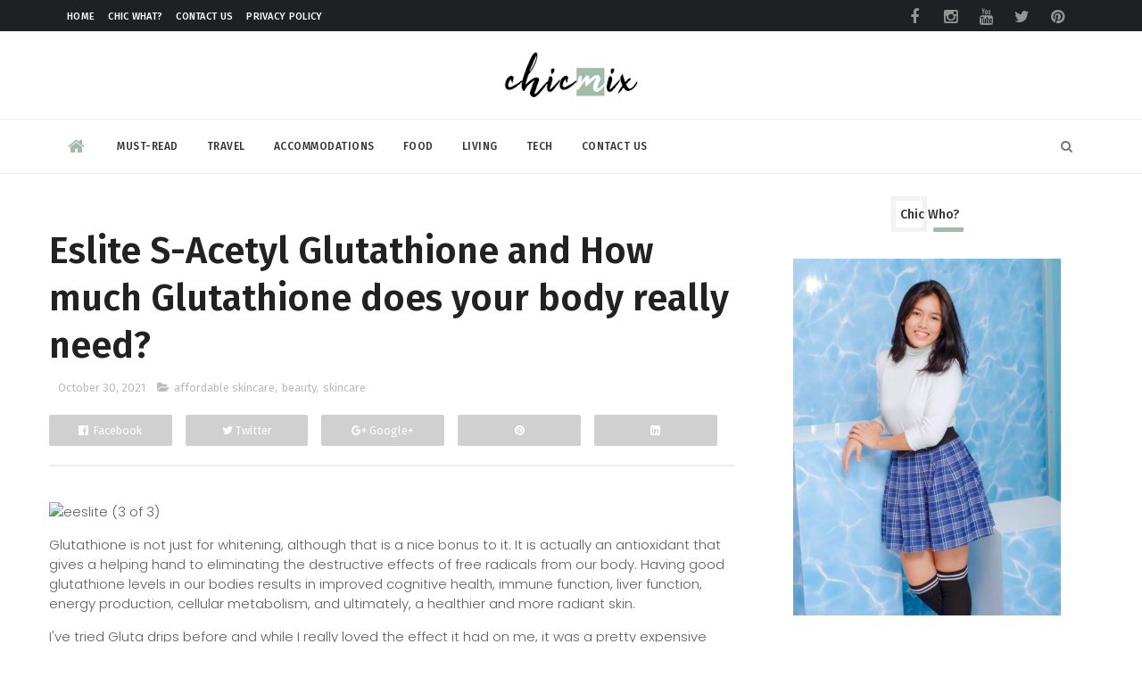

--- FILE ---
content_type: text/html; charset=UTF-8
request_url: https://www.chicmix.net/2021/10/eslite-s-acetyl-glutathione-and-how.html
body_size: 51766
content:
<!DOCTYPE html>
<html class='v2' dir='ltr' xmlns='http://www.w3.org/1999/xhtml' xmlns:b='http://www.google.com/2005/gml/b' xmlns:data='http://www.google.com/2005/gml/data' xmlns:expr='http://www.google.com/2005/gml/expr'>
<head>
<link href='https://www.blogger.com/static/v1/widgets/335934321-css_bundle_v2.css' rel='stylesheet' type='text/css'/>
<meta content='width=device-width, initial-scale=1, maximum-scale=1' name='viewport'/>
<link href='//maxcdn.bootstrapcdn.com/font-awesome/4.5.0/css/font-awesome.min.css' rel='stylesheet'/>
<meta content='text/html; charset=UTF-8' http-equiv='Content-Type'/>
<meta content='blogger' name='generator'/>
<link href='https://www.chicmix.net/favicon.ico' rel='icon' type='image/x-icon'/>
<link href='https://www.chicmix.net/2021/10/eslite-s-acetyl-glutathione-and-how.html' rel='canonical'/>
<link rel="alternate" type="application/atom+xml" title="Chic Mix - Atom" href="https://www.chicmix.net/feeds/posts/default" />
<link rel="alternate" type="application/rss+xml" title="Chic Mix - RSS" href="https://www.chicmix.net/feeds/posts/default?alt=rss" />
<link rel="service.post" type="application/atom+xml" title="Chic Mix - Atom" href="https://www.blogger.com/feeds/8008247648124915027/posts/default" />

<link rel="alternate" type="application/atom+xml" title="Chic Mix - Atom" href="https://www.chicmix.net/feeds/3687377084198664192/comments/default" />
<!--Can't find substitution for tag [blog.ieCssRetrofitLinks]-->
<link href='https://live.staticflickr.com/65535/51640791239_e876ca6c16_z.jpg' rel='image_src'/>
<meta content='Why Eslite S-Acetyll Glutathione is better than the others, and how much Glutathione does our body really need?' name='description'/>
<meta content='https://www.chicmix.net/2021/10/eslite-s-acetyl-glutathione-and-how.html' property='og:url'/>
<meta content='Eslite S-Acetyl Glutathione and How much Glutathione does your body really need?' property='og:title'/>
<meta content='Why Eslite S-Acetyll Glutathione is better than the others, and how much Glutathione does our body really need?' property='og:description'/>
<meta content='https://lh3.googleusercontent.com/blogger_img_proxy/AEn0k_v6vzgBMrWgLnjrBSANxw5xck6VGqyNLqiiyBKbtnpmqpE2U7XegDmWSoSvyMbUuHE_edJKeN_ftCLwLcuVWOeaXaor0RIQZKiTSsYrq2Jg7ZuBj4ykJb4du1tT2FBxP368DDI=w1200-h630-p-k-no-nu' property='og:image'/>
<title>
Eslite S-Acetyl Glutathione and How much Glutathione does your body really need? - Chic Mix
</title>
<!-- Description and Keywords (start) -->
<meta content='chic, travel, beauty, philippines, philippine, fashion, mix' name='keywords'/>
<!-- Description and Keywords (end) -->
<meta content='Eslite S-Acetyl Glutathione and How much Glutathione does your body really need?' property='og:title'/>
<meta content='https://www.chicmix.net/2021/10/eslite-s-acetyl-glutathione-and-how.html' property='og:url'/>
<meta content='article' property='og:type'/>
<meta content='https://live.staticflickr.com/65535/51640791239_e876ca6c16_z.jpg' property='og:image'/>
<meta content='Why Eslite S-Acetyll Glutathione is better than the others, and how much Glutathione does our body really need?' name='og:description'/>
<meta content='Chic Mix' property='og:site_name'/>
<meta content='https://www.chicmix.net/' name='twitter:domain'/>
<meta content='Eslite S-Acetyl Glutathione and How much Glutathione does your body really need?' name='twitter:title'/>
<meta content='summary_large_image' name='twitter:card'/>
<meta content='https://live.staticflickr.com/65535/51640791239_e876ca6c16_z.jpg' name='twitter:image'/>
<meta content='Eslite S-Acetyl Glutathione and How much Glutathione does your body really need?' name='twitter:title'/>
<meta content='Why Eslite S-Acetyll Glutathione is better than the others, and how much Glutathione does our body really need?' name='twitter:description'/>
<link href='https://fonts.googleapis.com/css?family=Fira+Sans:400,500,600' rel='stylesheet'/>
<link href='https://fonts.googleapis.com/css?family=Lato:400,700' rel='stylesheet'/>
<link href='https://fonts.googleapis.com/css?family=Poppins:100,300,400,500,600' rel='stylesheet'/>
<!-- Social Media meta tag need customer customization -->
<meta content='Facebook App ID here' property='fb:app_id'/>
<meta content='Facebook Admin ID here' property='fb:admins'/>
<meta content='@username' name='twitter:site'/>
<meta content='@username' name='twitter:creator'/>
<style id='page-skin-1' type='text/css'><!--
/
-----------------------------------------------
QUBI Template Style V1.0
----------------------------------------------- */
/* Variable definitions
-----------------------
<Variable name="main.color" description="Main Theme Color" type="color" default="#a1bca8"/>
-----------------------
*/
/* Reset and More */
a,abbr,acronym,address,applet,b,big,blockquote,body,caption,center,cite,code,dd,del,dfn,div,dl,dt,em,fieldset,font,form,h1,h2,h3,h4,h5,h6,html,i,iframe,img,ins,kbd,label,legend,li,object,p,pre,q,s,samp,small,span,strike,strong,sub,sup,table,tbody,td,tfoot,th,thead,tr,tt,u,ul,var{
padding:0;
border:0;
outline:0;
vertical-align:baseline;
background:0 0
}
ins{
text-decoration:underline
}
del{
text-decoration:line-through
}
blockquote{
font-style:italic;
color:#888
}
dl,ul{
list-style-position:inside;
font-weight:700;
list-style:none
}
ul li{
list-style:none
}
caption,th{
text-align:center
}
img{
border:none;
position:relative
}
a,a:visited{
text-decoration:none
}
.clear{
clear:both
}
.section,.widget,.widget ul{
margin:0;
padding:0
}
a{
color:#a1bca8
}
a:hover{
color:#a1bca8
}
:focus{
outline:0
}
a img{
border:0
}
brc{
color:#bdbdbd
}
.CSS_LIGHTBOX{
z-index:999999!important
}
.separator a{
clear:none!important;
float:none!important;
margin-left:0!important;
margin-right:0!important
}
#navbar-iframe{
display:none;
height:0;
visibility:hidden
}
span.item-control,a.quickedit{
display:none!important
}
.archive .home-link,.index .home-link,.home-link{
display:none!important
}
*{
outline:0;
transition:all .3s ease;
-webkit-transition:all .3s ease;
-moz-transition:all .3s ease;
-o-transition:all .3s ease
}
:after,:before{
transition:all .0s ease;
-webkit-transition:all .0s ease;
-moz-transition:all .0s ease;
-o-transition:all .0s ease
}
.status-msg-wrap{
margin:0 auto 25px
}
.status-msg-border{
border:1px solid #eee;
opacity:.7;
border-radius:2px
}
.status-msg-bg{
background-color:#f8f8f8;
opacity:1;
filter:none
}
.icon:before,.postags a:before{
font-family:FontAwesome;
font-weight:400;
font-style:normal;
line-height:1;
padding-right:4px
}
.feed-links{
clear:both;
display:none;
line-height:2.5em
}
/* Body */
body{
background:#ffffff;
font-family: 'Fira Sans', sans-serif;
color:#4f4f4f;
word-wrap:break-word;
padding: 0;
margin: 0;
}
#outer-wrapper{
max-width:100%;
margin:0 auto 0;
background-color:#FFF;
}
.row{
width:1170px
}
h1, h2, h3, h4 {
margin: 0;
position: relative;
font-family: 'Poppins';
}
#content-wrapper{
margin:25px auto 5px;
overflow:hidden
}
#content-wrapper-bottom{
margin: 0;
overflow: hidden;
float: left;
width: 100%;
}
#main-wrapper{
float:left;
overflow:hidden;
width:67%;
word-wrap:break-word
}
#sidebar-wrapper{
float:right;
overflow:hidden;
width:33%;
padding-left:15px;
box-sizing:border-box;
word-wrap:break-word;
padding-bottom:20px
}
#main-wrapper #main {
margin-right:2%;
}
.post-tag,.featured-meta,#meta-post,.resumo span,.recent-author,.recent-date,.postags,.first-tag,.carousel-tag a,.category-gallery a,.related-tag,.item-text,.cmm-widget li span,.post-meta,.item article,.static_page article,.item-snippet,.comment-content,.FollowByEmail .widget-content:before{
font-family:'Fira Sans', sans-serif;
}
#topnav{
width:100%;
background-color:#1f2024;
margin:0;
}
.tm-head{
margin:0 auto;
line-height:35px;
overflow:hidden;
}
.tm-menu{
float:left;
margin-left: 20px;
}
#nav1 li{
float:left;
display:inline-block;
height:35px;
line-height:33px;
margin-right:15px;
padding:0
}
#nav1 li a{
color: #ffffff;
font-size: 11px;
font-weight: 500;
letter-spacing: 0.3px;
text-transform: uppercase;
font-family: 'Fira Sans', sans-serif;
}
#nav1 li a:hover{
color:#a1bca8
}
.selectnav{
display:none;
background-color:#333333;
padding:2px 5px;
box-sizing:border-box;
border:0
}
.social-area{
float:right;
margin-right: 20px;
}
.tm-head #social-top{
position:relative;
display:block;
margin-right:0
}
.tm-head #social-top ul{
overflow:hidden
}
.tm-head #social-top ul li{
height:35px;
line-height:35px;
display:block;
float:left;
padding:0
}
.tm-head #social-top ul li a{
display: block;
float: left;
color: #949494;
text-decoration: none;
font-size: 18px;
line-height: 38px;
margin-top: 0;
width: 40px;
text-align: center;
padding: 0;
}
.tm-head #social-top ul li a:before{
display:inline-block;
font-family:FontAwesome;
font-style:normal;
font-weight:400;
-webkit-font-smoothing:antialiased;
-moz-osx-font-smoothing:grayscale
}
.tm-head #social-top ul li a:hover{
color: #a1bca8;
}
#social-top .facebook:before{
content:"\f09a"
}
#social-top .twitter:before{
content:"\f099"
}
#social-top .gplus:before{
content:"\f0d5"
}
#social-top .rss:before{
content:"\f09e"
}
#social-top .youtube:before{
content:"\f167"
}
#social-top .skype:before{
content:"\f17e"
}
#social-top .stumbleupon:before{
content:"\f1a4"
}
#social-top .tumblr:before{
content:"\f173"
}
#social-top .vine:before{
content:"\f1ca"
}
#social-top .stack-overflow:before{
content:"\f16c"
}
#social-top .linkedin:before{
content:"\f0e1"
}
#social-top .dribbble:before{
content:"\f17d"
}
#social-top .soundcloud:before{
content:"\f1be"
}
#social-top .behance:before{
content:"\f1b4"
}
#social-top .digg:before{
content:"\f1a6"
}
#social-top .instagram:before{
content:"\f16d"
}
#social-top .pinterest:before{
content:"\f0d2"
}
#social-top .delicious:before{
content:"\f1a5"
}
#social-top .codepen:before{
content:"\f1cb"
}
#header-blog{
position:relative;
overflow:hidden;
padding:20px 0
}
.header-content{
margin:0 auto;
overflow:hidden;
}
.header-logo{
max-width: 330px;
float: none;
margin: 0 auto;
}
.header-logo img{
height: auto;
max-width: 100%;
float: none;
margin: 0 auto;
}
.Header h1{
color:#222222;
margin:0;
font-size:44px;
line-height:1.3em
}
#menu{
display:none
}
#main-nav{
position:relative;
width:100%;
height:60px;
font-size:14px;
margin:0 auto;
border-top: 1px solid #ededed;
border-bottom: 1px solid #ededed;
}
.header-menu{
height:60px;
margin:0 auto;
position:relative;
border-radius: 3px 3px 0 0;
padding: 0;
}
.is-sticky #main-nav{
width:100%!important;
max-width:100%;
top:0;
left:0;
margin:0;
z-index:999999;
transition:all .0s ease;
-webkit-transition:all .0s ease;
-moz-transition:all .0s ease;
-o-transition:all .0s ease
}
.is-sticky{
transition:all .0s ease;
-webkit-transition:all .0s ease;
-moz-transition:all .0s ease;
-o-transition:all .0s ease
}
li.li-home{
color:#a1bca8;
float:left;
display:inline-block;
padding:0!important;
height:60px;
width:60px;
text-align:center;
}
li.li-home a{
color:#a1bca8;
font-size:20px;
line-height:60px;
max-height:60px;
padding: 0!important
}
li.li-home:hover{
background-color:#a1bca8
}
li.li-home:hover a{
color:#fff
}
#main-nav ul li{
position:relative;
float:left;
height:60px;
box-sizing:border-box;
padding:0;
}
#main-nav ul li a{
float: left;
color: #333;
padding: 0 16px;
line-height: 60px;
text-transform: uppercase;
font-weight: 500;
letter-spacing: 0.5px;
font-size: 12px;
}
#main-nav ul li:hover{
background-color:#a1bca8;
border-color:#222222
}
#main-nav ul li:hover a{
color:#fff
}
#main-nav ul li.has-children a{
padding-right:28px
}
#main-nav ul li.has-children a:after{
content:"\f0d7";
font-family:FontAwesome;
position:absolute;
top:0;
right:14px
}
#main-nav ul li ul{
display:none;
position:absolute;
left:0;
top:60px;
z-index:100;
background-color:#222222;
border-top:0px;
box-shadow:0 1px 3px rgba(40,35,40,0.05);
transition:all .0s ease;
-webkit-transition:all .0s ease;
-moz-transition:all .0s ease;
-o-transition:all .0s ease
}
#main-nav ul li ul li{
height:auto;
margin-left:0;
display:block;
float:none;
position:relative;
overflow:hidden;
line-height:normal;
padding:0;
border-right:0;
border-bottom:1px solid #333333
}
#main-nav ul li ul li:last-child{
border-bottom:0
}
#main-nav ul li ul li a{
min-width:180px;
color:#eee;
font-size:12px;
font-weight:400;
text-transform:capitalize;
height:38px;
line-height:38px;
overflow:hidden;
box-sizing:border-box;
padding:0 16px;
margin-top:0;
border:0;
transition:all .3s ease!important;
-webkit-transition:all .3s ease!important;
-moz-transition:all .3s ease!important;
-o-transition:all .3s ease!important
}
#main-nav ul li ul li a:after{
display:none
}
#main-nav ul li ul li a:hover {
background-color:#a1bca8;
color:#fff!important;
padding-left:20px
}
.is-sticky #main-nav{
animation-name:slideInDown;
animation-duration:.5s;
animation-fill-mode:both
}
@keyframes slideInDown {
from{
-webkit-transform:translate3d(0,-100%,0);
transform:translate3d(0,-100%,0);
visibility:visible
}
to{
-webkit-transform:translate3d(0,0,0);
transform:translate3d(0,0,0)
}
}
.header-search{
position: absolute;
right: 0;
top: 0;
z-index: 150;
}
.header-search li{
list-style:none
}
.header-search a.search{
cursor:pointer;
display:block;
height:60px;
text-align:center;
position:relative;
right:0;
top:0;
width:60px;
font-size:14px;
}
.header-search a.search:hover{
background-color:#a1bca8
}
.header-search a.search:before{
color: rgba(0, 0, 0, 0.54);
content: '\f002';
font-family: FontAwesome;
font-size: inherit;
text-rendering: auto;
-webkit-font-smoothing: antialiased;
-moz-osx-font-smoothing: grayscale;
line-height: 60px;
font-size: 25;
}
.header-search a.search:hover:before,.header-search a.search.active:before{
color:#fff
}
.header-search a.search.active{
background-color:#a1bca8;
border-left:0;
border-radius:0
}
.header-search a.search.active form{
display:block
}
.header-search a.search form{
display:none;
position:absolute;
right:60px;
top:0;
z-index:2
}
.header-search a.search form input{
box-shadow:none;
height:60px;
padding:0 12px;
width:160px;
background-color:#333333;
color:#EEE;
font-family:inherit;
line-height:60px;
margin-top:0;
border-radius:0;
border:0
}
#main-nav .header-search li a{
cursor:pointer;
-webkit-transition:all .3s ease-out 0;
-moz-transition:all .3s ease-out 0;
transition:all .3s ease-out 0
}
.ticker .title{
font-family: 'Fira Sans', sans-serif;
float: left;
height: 40px;
background-color: #FF9900;
color: #fff;
line-height: 40px;
overflow: hidden;
padding: 0 10px;
font-weight: 500;
font-size: 14px;
letter-spacing: .5px;
border-radius: 0 0 0 3px;
}
div#FollowByEmail1 .widget-content {
border-radius: 2px;
padding: 30px;
background-color: #272727;
}
.ticker .title .fa{
margin-right:10px;
transform:rotate(-30deg);
-moz-transform:rotate(-30deg);
-webkit-transform:rotate(-30deg);
-ms-transform:rotate(-30deg);
-o-transform:rotate(-30deg)
}
.ticker .widget-content{
height:40px;
box-sizing:border-box;
overflow:hidden;
padding:0 4px;
border:1px solid #eee
}
.ticker .widget-content li{
float:left;
margin-left:30px;
display:inline-block;
height:38px;
line-height:38px;
padding:0
}
.ticker .widget{
height:40px;
background-color:#ffffff;
max-width:1170px;
margin:20px auto;
overflow:hidden
}
.tk-thumb{
float:left;
margin:4px 10px 0 0
}
.tk-img{
position:relative;
display:block;
width:35px;
height:30px;
overflow:hidden
}
.ticker .post-tag{
display:inline-block;
background-color:#a1bca8;
color:#fff;
margin-right:10px;
font-weight:400;
height:18px;
line-height:18px;
padding:1px 6px;
font-size:11px;
text-transform:uppercase;
position:relative;
margin-top:10px;
float:left
}
.ticker .recent-title{
font-size:13px;
font-weight: 500;
display:inline-block;
line-height:15px
}
.ticker .recent-title a{
color:#222222
}
.ticker .recent-title a:hover{
color:#a1bca8
}
.tickercontainer,.tickercontainer .mask,ul.newsticker{
-webkit-transition:all 0 linear;
-moz-transition:all 0 linear;
-o-transition:all 0 linear;
transition:all 0 linear;
list-style:none;
margin:0
}
.tickercontainer{
margin:0;
padding:0;
overflow:hidden
}
.tickercontainer .mask{
position:relative;
overflow:hidden
}
.newsticker{
position:relative;
list-style-type:none;
margin:0;
padding:0
}
ul.newsticker{
-webkit-transition:all 0s linear;
-moz-transition: all 0s linear;
-o-transition:all 0s linear;
transition:all 0s linear;
position:relative;
list-style-type:none;
margin:0;
padding:0
}
.tickeroverlay-left{
display:none
}
.tickeroverlay-right{
display:none
}
.featured{
float: left;
width: calc(100% - 300px);
}
.featured .widget-content ul{
margin: 0;
height: auto;
overflow: hidden;
width: 100%;
word-wrap: break-word;
float: left;
}
.featured h2{
display:none;
display:none
}
.featured li{
width:50%;
height:200px;
position:relative;
float:left;
padding:0;
box-sizing:content-box;
overflow:hidden
}
.featured li:nth-child(4){
margin-top:6px
}
.featured li .featured-inner{
position:relative;
overflow:hidden
}
.featured .rcp-thumb{
width:100%;
height:202px;
position:relative;
display:block;
overflow:hidden
}
.featured .rcp-title{
font-size:16px;
position:relative;
margin-bottom:10px
}
.featured .rcp-thumb:after{
content:no-close-quote;
position:absolute;
left:0;
bottom:0;
width:100%;
height:151px;
background:url(https://blogger.googleusercontent.com/img/b/R29vZ2xl/AVvXsEg60bykgdec0INwUKpjbArxR2xBHrohdzRJmQf_nrj4AmpW5ZtliO8yYkzlXFGewdlJvyy0lR5USV41___IZATZfgsRNY5Ap7oWMRC9zcJ-ZBcqvk2y85eQOAeG6QGzFlXDtrz_PYI0LZ8/s1600-r/metabg.png) repeat-x;
opacity:.8
}
.featured .post-panel{
position:absolute;
left:0;
bottom:0;
width:100%;
padding:20px;
z-index:2;
box-sizing:border-box
}
.featured li .featured-inner .featured-meta{
font-size:12px;
color:#ccc;
font-weight:400
}
.featured li:first-child{
width:50%;
height:400px;
float:left;
padding-right:0px
}
.featured li:first-child .post-panel{
padding:20px
}
.featured li:first-child .rcp-thumb{
height:400px
}
.featured li:first-child .rcp-title{
font-size:22px
}
.featured .rcp-title a{
color:#FFF;
position:relative;
line-height: 1.2;
font-weight: 500;
font-family: 'Poppins';
letter-spacing: -.04em;
}
.featured .post-tag{
position: absolute;
top: 15px;
left: 15px;
background-color: rgba(0, 0, 0, 0.54);
color: #fff;
text-transform: uppercase;
font-weight: 400;
z-index: 5;
height: 20px;
line-height: 20px;
padding: 2px 8px;
font-size: 11px;
border-radius: 2px;
}
.featured{
position:relative
}
.featured-overlay{
position:absolute;
left:0;
top:0;
z-index:1;
width:100%;
height:100%;
background-color:rgba(40,35,40,0.05)
}
.featured li:hover .featured-overlay{
background-color:rgba(40,35,40,0.30)
}
.recent-boxes{
overflow:hidden;
position:relative
}
.box-sec{
margin-right:2%;
}
.fullsize-wrep .box-sec{
margin-right: 0;
}
.box-sec h2{
display:none
}
.recent-boxes .box-sec .widget:last-child{
margin-bottom:20px
}
a.more-link,a.posts-link{
float: right;
line-height: 30px;
padding: 0 10px;
margin: 0;
font-size: 10px;
color: #8c8c8c;
font-weight: 500;
text-transform: uppercase;
letter-spacing: .5px;
}
a.more-link:hover,a.posts-link:hover{
color: #000;
}
.box-title,.posts-title{
height: 30px;
line-height: 30px;
position: relative;
margin-bottom: 15px;
border-bottom: 4px solid #ededed;
}
.box-title h2.title,.posts-title h2{
position: relative;
float: left;
line-height: 27px;
display: inline-block;
padding: 0 15px 0 0;
margin: 0;
font-family: 'Poppins';
font-size: 14px;
font-weight: 600;
}
.box-title h2.title a,.posts-title h2 a{
color: #313234;
font-weight: 500;
font-family: 'Fira Sans', sans-serif;
}
.box-title h2.title:before,.posts-title h2:before{
bottom: -7px;
float: left;
width: 100%;
position: absolute;
height: 4px;
content: " ";
pointer-events: none;
margin-left: 0;
margin-top: 0;
background: #a1bca8;
left: 0;
}
.box-title h2.title:after,.posts-title h2:after{
}
.recent-boxes .widget{
margin-bottom:30px
}
.boxes .bx-first .box-thumbnail{
position:relative;
width:100%;
}
.boxes .bf-thumb{
width: 100%;
position: relative;
display: block;
border-radius: 0;
overflow: hidden;
}
.boxes .bf-thumb:before{
float: left;
width: 100%;
position: relative;
content: '';
padding-top: 90%;
}
.box-thumbnail{
overflow:hidden
}
#recent-boxes .box-sec {
margin: 0;
}
#recent-boxes .box-title .title, #recent-boxes .box-title{
display: none;
}
.boxes ul li .box-thumbnail{
width:110px;
height:75px;
display:table-cell;
vertical-align:middle
}
.boxes ul li .box-image{
width: 110px;
height: 75px;
position: relative;
display: block;
border-radius: 3px;
overflow: hidden;
}
.bx-first .first-tag{
z-index: 2;
position: relative;
margin-bottom: 10px;
}
.bx-first .first-tag a{
background:#a1bca8;
color: #fff;
text-transform: uppercase;
height: 20px;
line-height: 20px;
display: inline-block;
padding: 0 6px;
font-size: 11px;
letter-spacing: .5px;
font-weight: 300;
font-family: 'Poppins', sans-serif;
border-radius: 2px;
width:auto;
}
.boxes ul li .recent-content{
display:table-cell;
padding-left:10px;
padding-right:5px
}
.boxes .recent-title a:hover{
}
.recent-boxes .feat,.recent-boxes .videos,.recent-boxes .gallery{
width:100%;
float:left
}
.recent-boxes .carousel{
position:relative;
margin:0 0 30px!important;
padding:0;
overflow:visible;
height:auto;
display:block;
clear:both
}
.feat .bx-first .box-thumbnail,.feat .bf-thumb{
height:363px
}
.feat .bx-first{
width:50%;
position:relative;
float:left;
padding-right:1.4%;
box-sizing:border-box;
overflow:hidden;
}
.feat .bx-item{
width:100%;
position:relative;
overflow:hidden
}
.feat .bx-first .bf-content,.column .bx-first .bf-content{
position:absolute;
bottom:0;
width:100%;
z-index:2;
padding:15px;
box-sizing:border-box
}
.feat .bx-first .bf-content .recent-title a,.column .bx-first .bf-content .recent-title a{
display: inline-block;
margin-bottom: 5px;
font-family: "Fira Sans";
font-size: 36px;
font-weight: 500;
font-style: normal;
line-height: 1.2em;
letter-spacing: .5px;
width:auto;
}
.feat li .recent-content .recent-title{
overflow:hidden;
line-height:0;
margin:0 0 2px;
padding:0
}
.feat li .recent-content .recent-title a{
color: #222222;
line-height: 1.4;
font-weight: 500;
font-family: 'Fira Sans', sans-serif;
font-size: 14px;
letter-spacing: -.04em;
}
.boxes ul li .recent-content .recent-title a:hover{
color:#a1bca8
}
.bx-first .bf-thumb:after{
content:no-close-quote;
position:absolute;
left:0;
bottom:0;
width:100%;
height:151px;
background:url(https://blogger.googleusercontent.com/img/b/R29vZ2xl/AVvXsEg60bykgdec0INwUKpjbArxR2xBHrohdzRJmQf_nrj4AmpW5ZtliO8yYkzlXFGewdlJvyy0lR5USV41___IZATZfgsRNY5Ap7oWMRC9zcJ-ZBcqvk2y85eQOAeG6QGzFlXDtrz_PYI0LZ8/s1600-r/metabg.png) repeat-x;
opacity:.8
}
.bf-content .recent-author,.bf-content .recent-date{
color:#ccc
}
.feat ul li{
display:block;
width:48.6%;
float:right;
padding-bottom:10px;
margin-bottom:10px;
padding-top:0;
}
.feat ul li:last-child{
border-bottom:0;
padding-bottom:0;
margin-bottom:0
}
.recent-boxes .column{
width:100%;
}
.recent-boxes .columnleft{
float:left
}
.recent-boxes .columnright {
float: left;
}
.recent-boxes .columnright:last-child {
margin-right: 0;
}
.column .bx-first{
width:100%;
position:relative;
box-sizing:border-box;
overflow:hidden;
margin-bottom:10px
}
.column ul li{
display:block;
margin-top:10px;
padding:10px 0 0;
}
.column ul li .recent-content .recent-title{
overflow:hidden;
line-height:0;
margin:0 0 2px;
padding:0
}
.column ul li .recent-content .recent-title a{
color:#222222;
display: block;
margin-bottom: 3px;
line-height: 1.4;
font-weight: 500;
font-family: 'Fira Sans', sans-serif;
font-size: 14px;
letter-spacing: -.04em;
}
.img-overlay{
position: absolute;
left: 0;
top: 0;
z-index: 1;
width: 100%;
height: 100%;
background-color: #000;
opacity: .3;
}
.tk-thumb a:hover .img-overlay,.boxes ul li .box-image:hover .img-overlay,.boxes .bx-first:hover .img-overlay,.custom-widget .rcthumb:hover .img-overlay,.PopularPosts .item-thumbnail:hover a .img-overlay,.map-thumb:hover .img-overlay, .basic-list-right:hover .img-overlay{
opacity: 0;
}
.gallery li:hover .recent-content,.videos li:hover .recent-content{
padding-bottom:15px;
margin-bottom: 0px;
}
.gallery ul li {
width: calc(100% / 3 - 7px);
height: 165px;
float: left;
margin-right: 10px;
display: inline-block;
position: relative;
padding: 0;
margin-bottom: 10px;
border-radius: 3px;
overflow: hidden;
}
.gallery ul li:nth-child(4),.gallery ul li:nth-child(5),.gallery ul li:nth-child(6){
margin-bottom:0px
}
.gallery ul li:nth-child(3n) {
margin-right: 0;
}
.gallery ul li .box-image{
width:100%;
height:165px;
display:block
}
.gallery ul li .box-image:after{
content:no-close-quote;
position:absolute;
left:0;
bottom:0;
width:100%;
height:150px;
background:url(https://blogger.googleusercontent.com/img/b/R29vZ2xl/AVvXsEg60bykgdec0INwUKpjbArxR2xBHrohdzRJmQf_nrj4AmpW5ZtliO8yYkzlXFGewdlJvyy0lR5USV41___IZATZfgsRNY5Ap7oWMRC9zcJ-ZBcqvk2y85eQOAeG6QGzFlXDtrz_PYI0LZ8/s1600-r/metabg.png) repeat-x;
opacity:.8
}
.gallery .recent-content{
position:absolute;
bottom:0;
width:100%;
z-index:2;
padding:10px;
text-align:left;
box-sizing:border-box;
margin-bottom: -25px;
}
.category-gallery {
position:absolute;
top:10px;
right:10px;
z-index:3;
overflow:hidden;
}
.category-gallery a:before{
display:block;
background-color:#a1bca8;
opacity: .5;
color:#fff;
height:18px;
line-height:18px;
padding:0 5px;
font-size:10px;
font-weight:400;
text-transform:uppercase;
border-radius:2px;
transition: all .3s ease;
}
.gallery .recent-title a,.videos .recent-title a{
display: block;
color: #FFF;
margin-bottom: 3px;
line-height: 1.4;
font-weight: 500;
font-family: 'Fira Sans', sans-serif;
font-size: 15px;
letter-spacing: 0;
text-shadow: none;
}
.gallery .recent-author,.videos .recent-author{
color:#ccc
}
.videos ul{
position:relative;
overflow:hidden;
}
.videos ul li{
width:33.33%;
float:left;
box-sizing:border-box;
margin:0;
padding-right:5px;
}
.videos ul li:last-child{
padding-right:0px
}
.videos ul li .videos-item{
width:100%;
position:relative;
display:block;
overflow:hidden;
padding:0
}
.videos .box-image{
width: 100%;
height: 170px;
display: block;
position: relative;
margin: 0;
padding: 0;
border-radius: 3px;
overflow: hidden;
}
.videos .box-image:before{
content:"\f04b";
font-family:FontAwesome;
line-height:25px;
width:25px;
height:25px;
font-size:12px;
color:#fff;
text-align:center;
background-color:RGBA(0,0,0,0.4);
font-weight:400;
position:absolute;
top:8px;
opacity:.5;
right:7px;
z-index:2;
padding:0;
border:2px solid #fff;
border-radius:50%;
transition:all .3s ease
}
.videos li:hover .box-image:before,.gallery li:hover .category-gallery a:before{
opacity:1
}
.videos .box-image:after{
content:no-close-quote;
position:absolute;
left:0;
bottom:0;
width:100%;
height:150px;
background:url(https://blogger.googleusercontent.com/img/b/R29vZ2xl/AVvXsEg60bykgdec0INwUKpjbArxR2xBHrohdzRJmQf_nrj4AmpW5ZtliO8yYkzlXFGewdlJvyy0lR5USV41___IZATZfgsRNY5Ap7oWMRC9zcJ-ZBcqvk2y85eQOAeG6QGzFlXDtrz_PYI0LZ8/s1600-r/metabg.png) repeat-x;
opacity:.8
}
.videos .recent-content{
position:absolute;
bottom:0;
width:100%;
z-index:2;
padding:10px;
text-align:left;
box-sizing:border-box
}
.gallery-overlay,.videos-overlay{
position:absolute;
left:0;
top:0;
z-index:1;
width:100%;
height:100%;
background-color:rgba(40,35,40,0.0)
}
.gallery li:hover .gallery-overlay,.videos li:hover .videos-overlay{
background:rgba(40,35,40,0.3)
}
.owl-carousel .animated{
-webkit-animation-duration:1000ms;
animation-duration:1000ms;
-webkit-animation-fill-mode:both;
animation-fill-mode:both
}
.owl-carousel .owl-animated-in{
z-index:0
}
.owl-carousel .owl-animated-out{
z-index:1
}
.owl-carousel .fadeOut{
-webkit-animation-name:fadeOut;
animation-name:fadeOut
}
@-webkit-keyframes fadeOut {
0%{
opacity:1
}
100%{
opacity:0
}
}
@keyframes fadeOut {
0%{
opacity:1
}
100%{
opacity:0
}
}
.owl-height{
-webkit-transition:height 500ms ease-in-out;
-moz-transition:height 500ms ease-in-out;
-ms-transition:height 500ms ease-in-out;
-o-transition:height 500ms ease-in-out;
transition:height 500ms ease-in-out
}
.owl-carousel{
display:none;
width:100%;
-webkit-tap-highlight-color:transparent;
position:relative;
z-index:1
}
.owl-carousel .owl-stage{
position:relative;
-ms-touch-action:pan-Y
}
.owl-carousel .owl-stage:after{
content:".";
display:block;
clear:both;
visibility:hidden;
line-height:0;
height:0
}
.owl-carousel .owl-stage-outer{
position:relative;
overflow:hidden;
-webkit-transform:translate3d(0px,0px,0px)
}
.owl-carousel .owl-controls .owl-nav .owl-prev,.owl-carousel .owl-controls .owl-nav .owl-next,.owl-carousel .owl-controls .owl-dot{
cursor:pointer;
cursor:hand;
-webkit-user-select:none;
-khtml-user-select:none;
-moz-user-select:none;
-ms-user-select:none;
user-select:none
}
.owl-carousel.owl-loaded{
display:block
}
.owl-carousel.owl-loading{
opacity:0;
display:block
}
.owl-carousel.owl-hidden{
opacity:0
}
.owl-carousel .owl-refresh .owl-item{
display:none
}
.owl-carousel .owl-item{
position:relative;
min-height:1px;
float:left;
-webkit-backface-visibility:hidden;
-webkit-tap-highlight-color:transparent;
-webkit-touch-callout:none;
-webkit-user-select:none;
-moz-user-select:none;
-ms-user-select:none;
user-select:none
}
.owl-carousel .owl-item img{
display:block;
width:100%;
-webkit-transform-style:preserve-3d
}
.owl-carousel.owl-text-select-on .owl-item{
-webkit-user-select:auto;
-moz-user-select:auto;
-ms-user-select:auto;
user-select:auto
}
.owl-carousel .owl-grab{
cursor:move;
cursor:-webkit-grab;
cursor:-o-grab;
cursor:-ms-grab;
cursor:grab
}
.owl-carousel.owl-rtl{
direction:rtl
}
.owl-carousel.owl-rtl .owl-item{
float:right
}
.no-js .owl-carousel{
display:block
}
.owl-prev,.owl-next{
top:0;
color:#fff;
background-color:rgba(0,0,0,0.75);
font-family:FontAwesome;
position:absolute;
z-index:1;
display:block;
padding:0;
cursor:pointer;
padding:0;
text-align:center;
overflow:hidden
}
.owl-prev{
left:0
}
.owl-prev:before{
content:"\f104"
}
.owl-next{
right:0
}
.owl-next:before{
content:"\f105"
}
.owl-prev:hover,.owl-next:hover{
background-color:#000
}
.owl-dots{
position:absolute;
bottom:1px;
width:33.33%;
left:0;
right:0;
margin:auto;
text-align:center
}
.owl-dot{
background:#fff;
height:3px;
width:10px;
display:inline-block;
margin:0 5px;
-webkit-border-radius:2px;
-moz-border-radius:2px;
border-radius:2px;
opacity:.6
}
.owl-dot.active,.owl-dot:hover{
background:#a1bca8
}
.main-carousel{
height: 250px;
overflow:hidden
}
.main-carousel .owl-item{
width:100%;
}
.carousel-item{
height: 250px;
width:100%;
position:relative;
padding:0!important;
display:block;
overflow:hidden
}
.carousel-item .box-image{
height:250px;
position:relative;
width:100%;
display:block
}
.carousel-item .box-image:after{
content:no-close-quote;
position:absolute;
left:0;
bottom:0;
width:100%;
height:151px;
background:url(https://blogger.googleusercontent.com/img/b/R29vZ2xl/AVvXsEg60bykgdec0INwUKpjbArxR2xBHrohdzRJmQf_nrj4AmpW5ZtliO8yYkzlXFGewdlJvyy0lR5USV41___IZATZfgsRNY5Ap7oWMRC9zcJ-ZBcqvk2y85eQOAeG6QGzFlXDtrz_PYI0LZ8/s1600-r/metabg.png) repeat-x;
opacity:.8
}
.carousel-content{
position:absolute;
bottom:0;
width:100%;
z-index:2;
box-sizing:border-box
}
.carousel-item .carousel-content{
padding:15px;
text-align:left
}
.carousel-item .recent-title{
margin:10px 0 5px;
font-size:19px;
font-weight:400
}
.carousel-item .recent-title a{
color: #fff;
display: block;
line-height: 1.4em;
text-shadow: 0 0.5px 0.5px rgba(34,34,34,0.3);
line-height: 1.4;
font-weight: 600;
font-family: 'Poppins';
font-size: 18px;
letter-spacing: -.04em;
}
.carousel-item .recent-author,.carousel-item .recent-date{
color:#ccc
}
.carousel-tag a{
display:inline-block;
background-color:#a1bca8;
color:#fff;
height:20px;
line-height:20px;
padding:0 6px;
font-size:11px;
text-transform:uppercase;
border-radius:2px
}
.carousel-overlay{
position:absolute;
left:0;
top:0;
z-index:1;
width:100%;
height:100%;
background-color:rgba(40,35,40,0.05)
}
.main-carousel .owl-item:hover .carousel-overlay {
background-color:rgba(40,35,40,0.30)
}
.main-carousel .owl-prev,.main-carousel .owl-next{
margin-top:0px;
width:40px;
height:40px;
font-size:25px;
line-height:40px
}
.main-carousel .owl-prev{
left:-50px
}
.main-carousel:hover .owl-prev{
left:0
}
.main-carousel .owl-next{
right:-50px
}
.main-carousel:hover .owl-next{
right:0
}
.main-carousel .owl-dots{
bottom:10px
}
.recent-author,.recent-date{
color:#bdbdbd;
font-size:12px;
font-weight:400
}
.recent-date:before,.featured-date:before{
content:'\f133';
font-family:fontawesome;
color:#bbb;
margin-right:5px
}
.recent-author::before,.featured-author::before{
content:'\f007';
font-family:fontawesome;
color:#bbb;
margin-right:5px
}
.recent-author,.featured-author{
margin-right:10px
}
.custom-widget li{
overflow:hidden;
border-bottom:1px solid #F5F5F5;
padding:10px 0
}
.custom-widget li:first-child{
padding-top:0
}
.custom-widget li:last-child{
border-bottom:none
}
.custom-widget .rcthumb{
position: relative;
float: left;
margin: 0!important;
width: 110px;
height: 75px;
display: block;
vertical-align: middle;
border-radius: 3px;
overflow: hidden;
}
.custom-widget .post-panel{
padding-left:10px;
display:table-cell
}
.custom-widget .rcp-title{
overflow:hidden;
line-height:0;
margin:0 0 2px;
padding:0
}
.custom-widget .rcp-title a{
color:#222222;
line-height: 1.4;
font-weight: 600;
font-family: 'Poppins';
font-size: 14px;
letter-spacing: -.04em;
}
.custom-widget .rcp-title a:hover{
color:#a1bca8
}
.cmm-widget li .cmm-avatar{
position:relative;
overflow:hidden;
padding:0;
width:55px;
height:55px;
float:left;
margin:0 10px 0 0
}
.cmm-widget li{
background:none!important;
clear:both;
list-style:none;
word-break:break-all;
display:block;
border-top:1px solid #F5F5F5;
overflow:hidden;
margin:0;
padding:10px 0
}
.cmm-widget li:first-child{
padding-top:0;
border-top:0
}
.cmm-widget li:last-child{
padding-bottom:0
}
.cmm-widget li span{
margin-top:4px;
color:#bdbdbd;
display:block;
line-height:1.2em;
text-transform:lowercase;
font-size:12px;
font-style:italic;
font-weight:400
}
.cmm-img{
width:55px;
height:55px;
float:left;
margin:0 10px 0 0
}
.cmm-widget a{
color:#222222;
position:relative;
font-size:13px;
text-transform:capitalize;
display:block;
overflow:hidden;
font-weight:400
}
.cmm-widget a:hover{
color:#a1bca8
}
.cmm-widget{
list-style:none;
padding:0
}
.home-ad .widget{
width:728px;
max-height:90px;
padding:0 2% 0 0;
margin:0px auto 20px!important;
max-width:100%;
box-sizing:border-box
}
#ads-content h2,#ads-home h2,#post-ads-footer h2{
display:none!important
}
.posts-title{
margin-right:2%
}
.post{
display:block;
overflow:hidden;
word-wrap:break-word
}
.index .post,.archive .post{
}
.index div.post-outer:last-child .post,.archive div.post-outer:last-child .post{
border-bottom:0;
padding-bottom:5px
}
.blog-posts.hfeed{
float: left;
width: 100%;
}
.block-image {
position: relative;
float: left;
width: 100%;
margin-right: 20px;
}
.block-image .thumb{
width: 100%;
position: relative;
display: block;
z-index: 2;
overflow: hidden;
}
.block-image .thumb:before {
position: relative;
content: "";
float: left;
width: 100%;
padding-top: 55%;
}
.block-image .thumb a{
width: 100%;
height: 100%;
display: block;
overflow: hidden;
object-fit: cover;
position: absolute;
left: 0;
top: 0;
}
.thumb-overlay{
position:absolute;
left:0;
top:0;
z-index:2;
width:100%;
height:100%;
background-color:rgba(40,35,40,0.05)
}
.block-image:hover .thumb a .thumb-overlay{
background-color:rgba(40,35,40,0.30)
}
.retitle h2{
margin:8px 0;
display:block
}
.post h2 a,.post h2 a:visited,.post h2 strong{
font-family: "Fira Sans";
font-size: 32px;
font-weight: 500;
font-style: normal;
line-height: 1.2em;
color: #222;
float: left;
width: 100%;
text-align: center;
margin-top: 10px;
}
.post h2 a:hover{
color:#a1bca8
}
.widget iframe,.widget img{
max-width:100%
}
.index .post-footer,.archive .post-footer{
display:none!important
}
.index .post h2,.archive .post h2{
margin: 0 0 10px;
padding: 0 10px 0 0;
overflow: hidden;
line-height: 18px;
}
.item .post,.static_page .post{
background: #ffffff;
border: 0 none;
border-radius: 2px;
padding: 0;
}
div#disqus_thread {
float: left;
width: 100%;
}
.date-header{
display:block;
overflow:hidden;
font-weight:400;
margin:0!important;
padding:0
}
#meta-post {
font-size: 13px;
color: #bdbdbd;
line-height: 1.4em;
width: fit-content;
width: -moz-fit-content;
margin: 0 auto;
font-weight: 300;
font-family: 'Poppins', sans-serif;
}
#meta-post a{
color:#bdbdbd
}
#meta-post a span:before{
content:'\f007';
font-family:fontawesome;
color:#bbb;
margin-right:5px
}
#meta-post .timestamp-link{
margin-left:10px
}
#meta-post .timestamp-link abbr:before{
content:'\f133';
font-family:fontawesome;
color:#bbb;
margin-right:5px
}
.resumo{
margin-top:8px;
font-size:13px;
line-height:1.5em;
color:#888
}
.resumo span {
display: block;
margin-bottom: 8px;
padding-right: 10px;
text-align: center;
font-size: 16px;
max-width: 600px;
margin: 0 auto;
font-weight: 300;
font-family: 'Poppins', sans-serif;
}
a.read-more {
display: block;
margin-bottom: 0;
margin: 10px auto;
font-weight: 400;
vertical-align: middle;
width: fit-content;
cursor: pointer;
background-image: none;
white-space: nowrap;
text-transform: uppercase;
font-size: 12px;
color: rgba(0, 0, 0, 0.54);
outline: none;
border-bottom: 3px solid #a1bca8;
}
a.read-more:after{
content:"\f101";
font-family:FontAwesome;
font-size:13px;
margin-left:5px
}
.post-meta{
color:#bdbdbd;
display:block;
font-size:13px;
font-weight:400;
line-height:21px;
margin:0;
padding:0
}
.hreview{
display:none!important
}
.postags{
position:absolute;
top:15px;
left:15px;
z-index:3;
width:100%;
}
.postags a{
display: inline-block;
background-color: #a1bca8;
color: #fff;
margin: 0;
padding: 5px 10px;
font-size: 14px;
text-transform: uppercase;
border-radius: 2px;
letter-spacing: .5px;
display: none;
font-weight: 300;
font-family: 'Poppins', sans-serif;
}
.postags a:first-child{
display:inline-block
}
.breadcrumbs a {
color: #999999;
}
.breadcrumbs {
color: #bdbdbd;
font-size: 12px;
display: none;
font-weight: 400;
font-family: 'Fira Sans', sans-serif;;
}
.item article,.static_page article{
margin-top:15px
}
.item .post-head,.static_page .post-head{
margin:0 0 5px;
position:relative;
}
.item .post-title,.static_page .post-title{
color: #222222;
position: relative;
display: inline-block;
top: 10px;
margin-bottom: 20px;
font-family: 'Fira Sans', sans-serif;
font-size: 41px;
font-weight: 700;
float: left;
line-height: 1.3;
width: 100%;
}
.item .post-body,.static_page .post-body{
width: 100%;
color: #5E5E5E;
font-size: 15px;
line-height: 1.5em;
font-weight: 300;
font-family: 'Poppins', sans-serif;
overflow: hidden;
}
.item .post-outer{
padding:0
}
.item .post-body img{
max-width:100%
width: 100%;
height: auto!important;
}
.post-meta a{
color:#bbb
}
.post-timestamp{
margin-left:0
}
.label-head{
margin-left:0
}
.label-head a{
padding-left:2px
}
.label-head a:hover{
color:#a1bca8
}
.post-meta .g-profile span:before{
content:'\f007';
font-family:fontawesome;
color:#bbb;
margin-right:5px
}
.post-meta .post-timestamp{
margin-left:10px
}
.post-meta .post-timestamp .timestamp-link abbr:before{
content:'\f133';
font-family:fontawesome;
color:#bbb;
margin-right:5px
}
.post-meta .label-head{
margin-left:10px
}
.post-meta .label-head:before{
content:'\f07c';
font-family:fontawesome;
color:#bbb;
margin-right:0
}
.main .widget{
margin:0
}
.main .Blog{
border-bottom-width:0
}
.share-box{
height: 36px;
position: relative;
line-height: 0;
margin: 20px 0;
padding: 0 0 20px 0;
border-bottom: 2px solid #eee;
}
.share-title{
height:36px;
color:#222222;
float:left;
font-size:13px;
font-weight:700;
position:relative;
line-height:36px;
text-transform:uppercase;
display:inline-block;
padding:0;
border-bottom:2px solid #222222
}
.share-art{
float: left;
padding: 0;
padding-top: 0;
font-size: 13px;
font-weight: 400;
text-transform: capitalize;
text-align: right;
width: 100%;
}
.share-art a{
height: 25px;
line-height: 26px;
color: #fff;
padding: 5px 15px;
margin-left: 0;
border-radius: 2px;
display: inline-block;
width: calc(100% / 7 - 2px);
text-align: center;
float: left;
margin-right: 15px;
}
.share-art a:hover{
color:#fff
}
.share-art a:last-child {
margin-right: 0;
}
.share-art .fac-art i{
padding-right:2px
}
.share-art .fac-art{
background: #d0d0d0;
}
.share-art .fac-art:hover{
background:rgba(49,77,145,0.7)
}
.share-art .twi-art{
background: #d0d0d0;
}
.share-art .twi-art:hover{
background:rgba(7,190,237,0.7)
}
.share-art .goo-art{
background: #d0d0d0;
}
.share-art .goo-art:hover{
background:rgba(221,75,56,0.7)
}
.share-art .pin-art{
background: #d0d0d0;
}
.share-art .pin-art:hover{
background:rgba(202,33,39,0.7)
}
.share-art .lin-art{
background: #d0d0d0;
}
.share-art .lin-art:hover{
background:rgba(0,119,181,0.7)
}
#ads-footer{
display:none
}
.ad-post-footer .widget-content{
width:728px;
max-width:100%;
margin:0 auto 17px!important;
max-height:90px
}
#related-posts{
margin-bottom:20px
}
.related-wrap{
overflow:hidden;
position:relative
}
.related-wrap li{
width:33.33%;
height:160px;
padding-right:5px;
position:relative;
overflow:hidden;
float:left;
display:inline-block;
box-sizing:border-box;
list-style:none
}
.related-wrap li:nth-child(3n+3){
padding-right:0px;
}
.related-wrap li:nth-child(4),.related-wrap li:nth-child(5),.related-wrap li:nth-child(6){
margin-top:10px
}
.related-wrap li .related-img{
width:100%;
height:160px;
position:relative;
display:block
}
.related-wrap li .related-img:after{
content:no-close-quote;
position:absolute;
left:0;
bottom:0;
width:100%;
height:150px;
background:url(https://blogger.googleusercontent.com/img/b/R29vZ2xl/AVvXsEg60bykgdec0INwUKpjbArxR2xBHrohdzRJmQf_nrj4AmpW5ZtliO8yYkzlXFGewdlJvyy0lR5USV41___IZATZfgsRNY5Ap7oWMRC9zcJ-ZBcqvk2y85eQOAeG6QGzFlXDtrz_PYI0LZ8/s1600-r/metabg.png) repeat-x;
opacity:.8
}
.related-overlay{
position:absolute;
left:0;
top:0;
z-index:1;
width:100%;
height:100%;
background-color:rgba(40,35,40,0.05)
}
.related-wrap li:hover .related-overlay{
background-color:rgba(40,35,40,0.30)
}
.related-content{
position:absolute;
bottom:0;
padding:10px;
width:100%;
box-sizing:border-box;
z-index:2
}
.related-content .related-tag a{
display: inline-block;
width: auto;
background-color:#a1bca8;
color:#fff;
height:18px;
line-height:18px;
padding:0 5px;
margin:0;
font-size:10px;
font-weight:400;
text-transform:uppercase;
border-radius:2px;
}
.related-title a{
padding: 10px 0;
color: #fff;
display: block;
text-shadow: none;
line-height: 1.4;
font-weight: 500;
font-family: 'Fira Sans', sans-serif;
font-size: 14px;
display: inline-block;
}
.related-wrap .owl-dots{
bottom:0
}
.ticker .post-tag:hover,.featured .post-tag:hover,.carousel-tag a:hover,.bx-first .box-thumbnail .first-tag a:hover,.category-gallery a:hover:before,.post-readmore a:hover,.postags a:hover,.related-tag a:hover{
background:#222222
}
.post-nav li{
padding:0;
display:inline-block;
width:50%
}
.post-nav li strong{
display: block;
padding: 0 0 5px;
font-weight: 700;
text-transform: uppercase;
font-family: 'Fira Sans', sans-serif;
font-size: 18px;
}
.post-nav li strong i{
transition:all 0s ease;
-webkit-transition:all 0s ease;
-moz-transition:all 0s ease;
-o-transition:all 0s ease
}
ul.post-nav{
background-color:#FFF;
border-bottom:2px solid #EEE;
border-top:2px solid #EEE;
display:block;
width:100%;
overflow:hidden
}
.post-nav li a{
color:#222222;
line-height:1.3em;
display:block;
padding:15px 0;
transition:all 0s ease;
-webkit-transition:all 0s ease;
-moz-transition:all 0s ease;
-o-transition:all 0s ease
}
.post-nav li:hover a{
opacity:.6
}
ul.post-nav span{
font-size: 12px;
font-weight: 300;
font-family: 'Poppins', sans-serif;
}
.post-nav .previous{
float:left;
min-height:80px;
border-right:1px solid #eee;
box-sizing:border-box;
padding-right:10px
}
.post-nav .next{
text-align:right;
border-left:1px solid #eee;
margin-left:-1px;
padding-left:10px;
box-sizing:border-box
}
#blog-pager{
clear:both;
text-align:center;
margin:0
}
.index #blog-pager{
display:block
}
.index #blog-pager,.archive #blog-pager{
padding:0 0 20px;
text-align:left
}
#blog-pager-newer-link a,#blog-pager-older-link a{
display:block;
float:left;
margin-right:0;
padding:0 12px;
border:0;
text-transform:uppercase;
line-height:32px;
font-weight:400;
background-color:#222222;
color:#fff;
font-size:12px;
border-radius:2px
}
#blog-pager-newer-link a:hover,#blog-pager-older-link a:hover{
background-color:#a1bca8
color: #fff;
}
.showpageNum a,.showpage a,.showpagePoint{
display: block;
float: left;
margin-right: 6px;
padding: 0 12px;
color: #a8a8a8;
border: 0;
text-transform: uppercase;
line-height: 32px;
font-weight: 400;
border-radius: 2px;
}
.showpageNum a:hover,.showpage a:hover{
background-color:#a1bca8
}
.showpageNum a i,.showpage a i{
transition:all .0s ease;
-webkit-transition:all .0s ease;
-moz-transition:all .0s ease;
-o-transition:all .0s ease
}
.showpagePoint{
background-color:#a1bca8;
color:#fff
}
.showpageOf{
display:none!important
}
.blogger-tab{
display:block
}
.comments{
clear:both;
margin-top:10px;
margin-bottom:0;
color:#222222
}
.comments h4{
font-weight:400
}
.comments .comments-content{
padding:10px 0
}
.comments .comments-content .comment{
margin-bottom:0;
padding-bottom:8px
}
.comments .comments-content .comment:first-child{
padding-top:0
}
.facebook-tab,.fb_iframe_widget_fluid span,.fb_iframe_widget iframe{
width:100%!important
}
.comments .item-control{
position:static
}
.comments .avatar-image-container{
float:left
}
.comments .avatar-image-container,.comments .avatar-image-container img{
height:35px;
max-height:35px;
width:35px;
max-width:35px;
border-radius:2px
}
.comments .comment-block{
padding:10px;
box-shadow:none;
border:1px solid #eee;
border-radius:2px
}
.comments .comment-block,.comments .comments-content .comment-replies{
margin-left:47px;
margin-top:0
}
.comments .comments-content .inline-thread{
padding:0
}
.comments .comments-content .comment-header{
font-size:14px;
border-bottom:1px solid #eee;
padding:0 0 3px
}
.comments .comments-content .user{
font-style:normal;
font-weight:400
}
.comments .comments-content .icon.blog-author{
font-weight:400
}
.comments .comments-content .comment-content{
color:#5e5e5e;
text-align:left;
font-size:14px;
line-height:1.4em
}
.comments .comment .comment-actions a{
margin-right:5px;
padding:2px 5px;
color:#222222;
font-weight:400;
background-color:#f5f5f5;
font-size:10px
}
.comments .comment .comment-actions a:hover{
color:#fff;
background-color:#a1bca8;
text-decoration:none
}
.comments .comments-content .datetime{
color:#999;
margin-left:0;
float:right;
font-size:11px
}
.comments .comments-content .comment-header a{
color:inherit
}
.comments .comments-content .comment-header a:hover{
color:#a1bca8
}
.comments .comments-content .icon.blog-author:before{
content:"\f007";
font-size:12px;
font-family:FontAwesome
}
.comments .thread-toggle{
margin-bottom:4px
}
.comments .comments-content .comment-thread{
margin:4px 0
}
.comments .continue a{
padding:0;
padding-top:10px;
padding-left:47px;
font-weight:400
}
.comments .comments-content .loadmore.loaded{
margin:0;
padding:0
}
.comments .comment-replybox-thread{
margin:0
}
iframe.blogger-iframe-colorize,iframe.blogger-comment-from-post{
height:283px!important
}
.comments-tabs.simpleTab .tab-content{
background-color:transparent;
padding:0;
margin-top:0px
}
.comments-tabs.simpleTab .tab-content .tab-blogger{
margin-top: 0;
float: left;
width: 100%;
}
.comments-tabs.simpleTab{
border:0;
margin:20px 0;
padding:0
float: left;
width: 100%;
}
.comments-tabs-header{
height: 33px;
position: relative;
line-height: 33px;
margin: 0 0 15px 0;
padding: 0;
float: left;
width: 100%;
border-bottom: 4px solid #ededed;
}
.comments-tabs-header h3{
color: #313234;
font-weight: 500;
font-family: 'Fira Sans', sans-serif;
position: relative;
line-height: 27px;
float: left;
font-size: 14px;
}
.comments-tabs-header h3:before{
bottom: -10px;
float: left;
width: 100%;
position: absolute;
height: 4px;
content: " ";
pointer-events: none;
margin-left: 0;
margin-top: 0;
background: #a1bca8;
left: 0;
}
.comments-tabs.simpleTab .tab-wrapper li a{
height: 32px;
color: #adadad;
font-size: 12px;
text-transform: uppercase;
line-height: 32px;
margin: 0;
padding: 0 10px;
font-weight: 500;
font-family: 'Fira Sans', sans-serif;
float: left;
position: relative;
}
.comments-tabs.simpleTab .tab-wrapper li a.activeTab:before{
background-color:#a1bca8;
bottom: -5px;
float: left;
width: 100%;
position: absolute;
height: 4px;
content: " ";
pointer-events: none;
margin-left: 0;
margin-top: 0;
left: 0;
}
.comments-tabs.simpleTab .tab-wrapper{
float:right;
text-align:right
}
.comments-tabs.simpleTab .tab-wrapper li{
margin-left:0
}
.simpleTab .tab-wrapper li{
display:inline-block;
margin:0;
padding:0
}
.simpleTab .tab-wrapper li a{
color:#FFF;
padding:10px 25px;
display:block
}
.simpleTab .tab-wrapper li:before{
content:'';
display:none
}
.simpleTab{
margin:10px 0
}
.simpleTab .tab-content{
padding:15px;
background-color:#f8f8f8
}
.simpleTab .tab-wrapper li a.activeTab{
color:#000;
}
.simpleTab *{
transition:all 0s ease;
-webkit-transition:all 0s ease;
-moz-transition:all 0s ease;
-o-transition:all 0s ease
}
.simpleTab.side .tab-wrapper{
float:left;
width:30%;
margin:0!important;
padding:0!important;
transition:all 0s ease;
-webkit-transition:all 0s ease;
-moz-transition:all 0s ease;
-o-transition:all 0s ease
}
.simpleTab .tab-wrapper{
padding:0!important;
margin:0!important
}
.simpleTab.side .tab-content{
float:left;
width:70%;
box-sizing:border-box;
transition:all 0s ease;
-webkit-transition:all 0s ease;
-moz-transition:all 0s ease;
-o-transition:all 0s ease
}
.simpleTab.side .tab-wrapper li{
width:100%;
display:block;
text-align:center
}
.simpleTab.side .tab-wrapper li a{
padding:15px 0
}
.simpleTab.side{
overflow:hidden
}
.post-body h1,.post-body h2,.post-body h3,.post-body h4,.post-body h5,.post-body h6{
margin-bottom:15px
}
blockquote{
background: #fcfcfc;
border-left:3px solid #a1bca8;
margin-left:0;
padding:10px 15px
}
blockquote:before{
content:'\f10d';
display:inline-block;
font-family:FontAwesome;
font-style:normal;
font-weight:400;
line-height:1;
-webkit-font-smoothing:antialiased;
-moz-osx-font-smoothing:grayscale;
margin-right:10px;
color:#999
}
blockquote:after{
content:'\f10e';
display:inline-block;
font-family:FontAwesome;
font-style:normal;
font-weight:400;
line-height:1;
-webkit-font-smoothing:antialiased;
-moz-osx-font-smoothing:grayscale;
margin-left:10px;
color:#999
}
.firstcharacter{
float:left;
color:#a1bca8;
font-family:Georgia;
font-size:75px;
line-height:60px;
padding-top:4px;
padding-right:8px;
padding-left:3px;
}
.widget .post-body ul,.widget .post-body ol{
line-height:1.5;
font-weight:400
}
.widget .post-body li{
margin:5px 0;
padding:0;
line-height:1.5
}
.post-body ul li:before{
content:"\f105";
margin-right:5px;
font-family:fontawesome
}
#sidebar-wrapper .widget{
margin-bottom: 20px;
overflow: hidden;
background: #ffffff;
}
.sidebar h2, .sidebar2 h2, .tab h2 {
display: inline-block;
padding: 0 15px 0 0;
margin: 0;
font-family: 'Poppins';
font-size: 14px;
font-weight: 600;
width: fit-content;
width: -moz-fit-content;
height: 30px;
line-height: 30px;
text-align: center;
position: relative;
margin-bottom: 30px;
float: none;
margin: 0 auto 40px;
display: block;
}
.sidebar h2:before {
float: left;
position: absolute;
height: 30px;
content: " ";
pointer-events: none;
margin-left: 0;
margin-top: 0;
border: 5px solid #f2f2f2;
left: 0;
width: 30px;
}
.sidebar h2 span, .sidebar2 h2 span {
color: #313234;
font-weight: 500;
font-family: 'Fira Sans', sans-serif;
position: relative;
line-height: 27px;
text-align: center;
font-size: 14px;
float: left;
left: 10px;
top: 7px;
}
#sidebar-wrapper h2 span:before {
bottom: -6px;
float: left;
width: 34px;
position: absolute;
height: 5px;
content: " ";
pointer-events: none;
margin-left: 0;
margin-top: 0;
right: -5px;
border-radius: 1px;
background: #a1bca8;
}
#sidebar-wrapper h2 span:after {
}
.sidebar ul{
list-style:none
}
.sidebar .widget-content{
margin:0
}
.social-counter{
margin:0;
padding:0;
overflow:hidden
}
.social-counter ul{
margin:0;
padding:0
}
.social-counter ul li{
width: 43%;
float: left;
text-align: left;
margin: 0 0 5px;
padding: 0 0 5px;
position: relative;
position: relative;
border: 1px solid #f5f5f5;
padding: 10px;
border-radius: 3px;
}
.social-counter ul li:nth-child(2),.social-counter ul li:nth-child(4),.social-counter ul li:nth-child(6),.social-counter ul li:nth-child(8){
float:right
}
.social-counter ul li a{
margin:0;
padding:0
}
.item-icon{
float:left;
position:relative;
text-align:center;
vertical-align:middle;
color:#fff;
margin:0;
display:inline-block;
width:36px;
height:36px;
line-height:36px;
font-size:20px;
border-radius:2px
}
.hide-count{
display:none
}
.item-count{
display:inline-block;
color:#333;
font-weight:700;
font-size:14px;
line-height:36px;
float:left;
padding-left:10px
}
.item-text{
float:right;
display:inline-block;
color:#666666;
font-size:12px;
line-height:36px;
font-weight:400
}
.item-social.facebook .item-icon{
color:#5271b3
}
.item-social.twitter .item-icon{
color:#49aff8
}
.item-social.gplus .item-icon{
color:#cb2027
}
.item-social.rss .item-icon{
color:#FFC200
}
.item-social.youtube .item-icon{
color:#eb1a21
}
.item-social.dribbble .item-icon{
color:#ea4c89
}
.item-social.instagram .item-icon{
color:#4E729A
}
.item-social.pinterest .item-icon{
color:#cb2027
}
.item-social.facebook .item-icon:before{
content:"\f09a"
}
.item-social.twitter .item-icon:before{
content:"\f099"
}
.item-social.gplus .item-icon:before{
content:"\f0d5"
}
.item-social.rss .item-icon:before{
content:"\f09e"
}
.item-social.youtube .item-icon:before{
content:"\f16a"
}
.item-social.instagram .item-icon:before{
content:"\f16d"
}
.item-social.dribbble .item-icon:before{
content:"\f17d"
}
.item-social.pinterest .item-icon:before{
content:"\f0d2"
}
.social-counter ul li:hover .item-icon{
}
.social-counter ul li:hover .item-text{
color:#a1bca8
}
.menu-tab li a,.sidetabs .section {
transition:all 0s ease;
-webkit-transition:all 0s ease;
-moz-transition:all 0s ease;
-o-transition:all 0s ease;
-ms-transition:all 0s ease
}
.menu-tab{
height: 30px;
line-height: 30px;
position: relative;
margin-bottom: 15px;
border-bottom: 4px solid #ededed;
padding:0;
}
.sidetabs .widget h2{
display:none
}
.menu-tab li{
width:50%;
float:left;
display:inline-block;
padding:0;
}
.menu-tab li a{
position: relative;
width: 100%;
position: relative;
float: left;
line-height: 27px;
display: inline-block;
padding: 0 15px 0 0;
color: #313234;
margin: 0;
font-weight: 500;
font-size: 14px;
font-family: 'Fira Sans', sans-serif;
text-align: center;
}
.menu-tab li.active a:before{
bottom: -7px;
float: left;
width: 100%;
position: absolute;
height: 4px;
content: " ";
pointer-events: none;
margin-left: 0;
margin-top: 0;
left: 0;
background-color:#a1bca8
}
.menu-tab li{
display:none
}
.hide-tab{
display:inline-block!important
}
.list-label-widget-content li{
display:block;
padding:8px 0;
border-bottom:1px solid #F5F5F5;
position:relative
}
.list-label-widget-content li:first-child{
padding:0 0 8px
}
.list-label-widget-content li:last-child{
padding-bottom:0;
border-bottom:0
}
.list-label-widget-content li a:before{
content:'\203a';
position:absolute;
left:0px;
top:2px;
font-size:22px;
color:#222222
}
.list-label-widget-content li:first-child a:before{
top:-7px
}
.list-label-widget-content li a{
color: #222222;
font-size: 13px;
padding-left: 15px;
text-transform: uppercase;
font-weight: 300;
font-family: 'Poppins', sans-serif;
}
.list-label-widget-content li a:hover{
color:#a1bca8
}
.list-label-widget-content li span:last-child{
color:#999;
font-size:11px;
font-weight:700;
position:absolute;
top:8px;
right:0
}
.list-label-widget-content li:first-child span:last-child{
top:2px
}
.cloud-label-widget-content{
text-align:left
}
.cloud-label-widget-content .label-count{
background:#a1bca8;
color:#fff!important;
margin-left:-3px;
padding-right:3px;
white-space:nowrap;
border-radius: 2px;
padding: 1px 4px !important;
font-size: 12px !important;
margin-right: 5px;
}
.cloud-label-widget-content .label-size{
background:#f5f5f5;
display:block;
float:left;
font-size:11px;
margin:0 5px 5px 0
}
.cloud-label-widget-content .label-size a,.cloud-label-widget-content .label-size span{
height: 18px !important;
color: #222222;
display: inline-block;
font-size: 14px;
padding: 6px 8px;
font-weight: 300;
font-family: 'Poppins', sans-serif;
}
.cloud-label-widget-content .label-size a{
padding:6px 10px
}
.cloud-label-widget-content .label-size a:hover{
color:#fff!important
}
.cloud-label-widget-content .label-size,.cloud-label-widget-content .label-count{
height:30px!important;
line-height:19px!important;
border-radius:2px
}
.cloud-label-widget-content .label-size:hover{
background:#a1bca8;
color:#fff!important
}
.cloud-label-widget-content .label-size:hover a{
color:#fff!important
}
.cloud-label-widget-content .label-size:hover span{
background:#222222;
color:#fff!important;
cursor:pointer
}
.cloud-label-widget-content .label-size-1,.label-size-2,.label-size-3,.label-size-4,.label-size-5{
font-size:100%;
opacity:10
}
.label-size-1,.label-size-2{
opacity:100
}
.FollowByEmail td{
width:100%;
float:left;
box-sizing:border-box
}
.FollowByEmail .follow-by-email-inner .follow-by-email-submit{
margin-left: 0;
width: 100%;
border-radius: 0;
height: 40px;
max-width: 200px;
font-size: 14px;
color: #fff;
background-color:#a1bca8;
font-family: inherit;
text-transform: uppercase;
letter-spacing: 1px;
font-family: 'Fira Sans', sans-serif;
margin: 10px auto 0;
display: block;
border-radius: 3px;
font-weight: 500;
}
.FollowByEmail .follow-by-email-inner .follow-by-email-submit:hover{
background-color:#222222;
}
.FollowByEmail .follow-by-email-inner .follow-by-email-address{
margin-left: 0;
width: 100%;
font-size: 15px;
height: 50px;
padding: 0;
text-align: center;
border: 1px solid #333;
color: #fff;
background-color: #272727;
max-width: 100%;
text-transform: uppercase;
letter-spacing: 1px;
font-weight: 500;
font-family: 'Fira Sans', sans-serif;
margin: 0 auto;
display: block;
border-radius: 3px;
}
.FollowByEmail .follow-by-email-inner .follow-by-email-address:focus{
margin-left: 0;
width: 100%;
font-size: 15px;
height: 50px;
padding: 0;
text-align: center;
border: 1px solid #333;
color: #fff;
background-color: #272727;
max-width: 100%;
text-transform: uppercase;
letter-spacing: 1px;
font-weight: 500;
font-family: 'Fira Sans', sans-serif;
margin: 0 auto;
display: block;
border-radius: 3px;
}
.FollowByEmail .follow-by-email-inner .follow-by-email-address:focus{
border:1px solid #F5F5F5
}
.FollowByEmail .widget-content:before{
content: "Subscribe to our newsletter and stay updated to our offers and deals!";
display: block;
padding: 0 2px;
letter-spacing: -.04em;
font-size: 18px;
line-height: 1.2;
font-family: 'Fira Sans', sans-serif;
margin-bottom: 10px;
font-weight: 100;
text-align: center;
color: #fff;
letter-spacing: .5px;
}
.flickr_widget .flickr_badge_image{
float:left;
margin-bottom:5px;
margin-right:10px;
overflow:hidden;
display:inline-block
}
.flickr_widget .flickr_badge_image:nth-of-type(4),.flickr_widget .flickr_badge_image:nth-of-type(8),.flickr_widget .flickr_badge_image:nth-of-type(12){
margin-right:0
}
.flickr_widget .flickr_badge_image img{
max-width:67px;
height:auto
}
.flickr_widget .flickr_badge_image img:hover{
opacity:.5
}
#ArchiveList select{
border:1px solid #F5F5F5;
padding:6px 8px;
width:100%;
cursor:pointer;
font-family:'Playfair Display',arial,sans-serif;
font-size:12px;
color:#222222
}
.PopularPosts .item-thumbnail{
margin: 0 10px 0 0 !important;
width: 110px;
height: 90px;
float: left;
overflow: hidden;
border-radius: 3px;
}
.PopularPosts .item-thumbnail a{
position:relative;
display:block;
overflow:hidden;
line-height:0
}
.PopularPosts ul li img{
padding: 0;
width: 100%;
height: 100%;
border-radius: 3px;
overflow: hidden;
}
.PopularPosts .widget-content ul li{
overflow:hidden;
border-top:1px solid #F5F5F5;
padding:15px 0
}
.sidebar .PopularPosts .widget-content ul li:first-child,.sidebar .custom-widget li:first-child{
padding-top:0;
border-top:0
}
.sidebar .PopularPosts .widget-content ul li:last-child,.sidebar .custom-widget li:last-child{
padding-bottom:0
}
.PopularPosts ul li a{
color: #222222;
line-height: 1.4;
font-weight: 500;
font-family: 'Fira Sans', sans-serif;
font-size: 18px;
text-shadow: none;
}
.PopularPosts ul li a:hover{
color:#a1bca8
}
.PopularPosts .item-title{
margin:0;
padding:0;
line-height:0
}
.item-snippet{
font-size: 14px;
padding-top: 3px;
font-weight: 400;
color: #999;
font-weight: 300;
font-family: 'Poppins', sans-serif;
}
#footer-wrapper {
background-color: #1f2024;
margin: 0 auto;
}
#footer{
overflow: hidden;
margin: 0 auto;
padding: 20px 0;
max-width: 1130px;
}
.sect-left{
display:inline-block;
float:left;
width:32%;
margin-right:2%
}
.sect-left:nth-child(3){
margin-right:0
}
.sect-left .widget{
padding:15px 0 20px
}
.sect-left .widget:nth-of-type(2){
padding-top:0
}
.sect-left .widget .title-wrap{
height:32px;
position:relative;
line-height:0;
margin:0 0 10px;
padding:0;
border-bottom:4px solid #333333
}
.sect-left .widget h2{
position:relative;
display:inline-block;
color:#EEE;
font-size:13px;
height:32px;
line-height:32px;
text-transform:uppercase;
font-weight:700;
letter-spacing:.5px;
padding:0
}
.sect-left .widget .title-wrap h2{
border-bottom:4px solid #a1bca8
}
.sect-left .custom-widget .rcp-title a,.sect-left .PopularPosts ul li a{
color:#fff
}
.sect-left .recent-date{
color:#999999
}
.sect-left .custom-widget li{
overflow:hidden;
border-top:1px solid #333333;
border-bottom:0;
padding:10px 0
}
.sect-left .PopularPosts .widget-content ul li{
border-top:1px solid #333333
}
.sect-left .PopularPosts .widget-content ul li:first-child{
padding-top:0;
border-top:0
}
.sect-left .PopularPosts .widget-content ul li:first-child,.sect-left .custom-widget li:first-child{
padding-top:0;
border-top:0
}
.sect-left .custom-widget .rcp-title a:hover,.sect-left .PopularPosts ul li a:hover{
color:#a1bca8
}
.sect-left .FollowByEmail .widget-content:before{
color:#EEEEEE;
margin-top:5px
}
.sect-left .FollowByEmail .follow-by-email-inner .follow-by-email-submit{
background-color:#333333;
color:#EEEEEE
}
.sect-left .FollowByEmail .follow-by-email-inner .follow-by-email-submit:hover{
background-color:#a1bca8
}
.sect-left #ArchiveList select{
border:1px solid #333333;
background:#333333;
color:#EEEEEE
}
.sect-left #ArchiveList select option{
color:#EEEEEE
}
.sect-left .cloud-label-widget-content .label-size {
background:#333333
}
.sect-left .cloud-label-widget-content .label-size:hover{
background:#a1bca8
}
.sect-left .cloud-label-widget-content .label-size a{
color:#EEEEEE
}
.sect-left .list-label-widget-content li{
border-bottom:0;
border-top:1px solid #333333
}
.sect-left .list-label-widget-content li:first-child{
border-top:0;
padding-top:0
}
.sect-left .list-label-widget-content li a,.sect-left .list-label-widget-content li a:before{
color: #EEEEEE
}
.sect-left .list-label-widget-content li a:hover{
color:#a1bca8
}
.sect-left .list-label-widget-content li:first-child a:before{
top: -6px
}
.footer-wrapper {
background-color: RGBA(0, 0, 0, 0.2);
color: #eee;
display: block;
padding: 15px 20px 13px;
width: calc(100% - 40px);
overflow: hidden;
}
.footer-wrapper .footer-sec{
margin: 0 auto;
position: relative;
}
.footer-wrapper .copyright{
font-size: 12px;
width: 100%;
text-align: center;
}
.footer-wrapper .copyright a{
color:#fff;
font-weight:400;
letter-spacing: 0.3px;
}
.footer-wrapper .copyright a:hover{
color:#a1bca8
}
.footer-wrapper  ,.footer-wrapper #social-footer{
float: right;
position: relative;
display: inline-block;
margin: 0;
background: #292929;
}
.footer-wrapper .native-opt{
display: inline-block;
float: right;
position: absolute;
right: 0;
}
#footer-wrapper .LinkList ul{
overflow: hidden;
width: fit-content;
margin: 0 auto;
display: flex;
}
#footer-wrapper .LinkList li{
display:block;
float:left;
margin-left:5px;
padding:0
}
#footer-wrapper .LinkList li a{
display: block;
float: left;
text-decoration: none;
color: #949494;
font-size: 26px;
padding: 0;
width: 60px;
height: 60px;
text-align: center;
line-height: 60px;
border-radius: 50%;
}
#footer-wrapper .LinkList li a:hover{
background-color:#a1bca8;
color:#fff;
}
#footer-wrapper .LinkList li a:before{
display:inline-block;
font-family:FontAwesome;
font-style:normal;
font-weight:400;
-webkit-font-smoothing:antialiased;
-moz-osx-font-smoothing:grayscale
}
.facebook:before{
content:"\f09a"
}
.twitter:before{
content:"\f099"
}
#footer-wrapper .gplus:before{
content:"\f0d5"
}
#footer-wrapper .rss:before{
content:"\f09e"
}
#footer-wrapper .youtube:before{
content:"\f167"
}
#footer-wrapper .skype:before{
content:"\f17e"
}
#footer-wrapper .stumbleupon:before{
content:"\f1a4"
}
#footer-wrapper .tumblr:before{
content:"\f173"
}
#footer-wrapper .vine:before{
content:"\f1ca"
}
#footer-wrapper .stack-overflow:before{
content:"\f16c"
}
#footer-wrapper .linkedin:before{
content:"\f0e1"
}
#footer-wrapper .dribbble:before{
content:"\f17d"
}
#footer-wrapper .soundcloud:before{
content:"\f1be"
}
#footer-wrapper .behance:before{
content:"\f1b4"
}
#footer-wrapper .digg:before{
content:"\f1a6"
}
#footer-wrapper .instagram:before{
content:"\f16d"
}
#footer-wrapper .pinterest:before{
content:"\f0d2"
}
#footer-wrapper .delicious:before{
content:"\f1a5"
}
#footer-wrapper .codepen:before{
content:"\f1cb"
}
.pop-sec{
position:fixed;
top:50%;
margin-top:-175px;
left:50%;
max-width:300px;
width:90%;
margin-left:-150px;
background-color:#FFF;
height:350px;
z-index:99999;
display:none;
-webkit-transform:scale(0);
-moz-transform:scale(0);
transform:scale(0);
transition:all .5s ease;
-webkit-transition:all .2s ease;
-moz-transition:all .2s ease;
-o-transition:all .2s ease
}
.pop-close{
position:absolute;
top:0;
right:0;
background-color:#a1bca8;
color:#FFF;
height:25px;
width:25px;
text-align:center;
border-radius:0;
line-height:25px;
font-size:10px
}
.pop-close:hover{
opacity:.8;
color:#fff
}
.pop-sec .widget{
padding:0 20px
}
.pop-sec h2{
background-color:#222222;
color:#eee;
font-size:13px;
padding:0 10px;
font-weight:400;
height:25px;
line-height:25px;
margin-left:-20px;
margin-right:-20px;
text-transform:uppercase
}
.pop-sec .contact-form-cross{
display:none
}
.pop-sec.pop-show{
-webkit-transform:scale(1);
-moz-transform:scale(1);
transform:scale(1)
}
#outer-wrapper.pop-active{
transition:all 0s ease;
-webkit-transition:all 0s ease;
-moz-transition:all 0s ease;
-o-transition:all 0s ease
}
#outer-wrapper.pop-active:before{
content:'';
position:absolute;
top:0;
left:0;
width:100%;
height:100%;
background-color:rgba(0,0,0,0.69);
z-index:999;
transition:all 0s ease;
-webkit-transition:all 0s ease;
-moz-transition:all 0s ease;
-o-transition:all 0s ease
}
.error_page #main-wrapper{
width:100%!important;
margin:0!important
}
.error_page #sidebar-wrapper,.error_page .status-msg-wrap{
display:none
}
#error-wrap{
color:#222222;
text-align:center;
padding:60px 0 80px
}
.error-item{
font-size:160px;
line-height:1;
margin-bottom:20px
}
#error-wrap h2{
font-size:25px;
padding:20px 0 10px
}
#error-wrap .homepage{
padding-top:10px;
display:block
}
#error-wrap .homepage i{
font-size:20px
}
#error-wrap .homepage:hover{
text-decoration:underline
}
.img-anime .recent-boxes .box-image,.img-anime .recent-boxes .bf-thumb,.img-anime .custom-widget .rcthumb,.img-anime .PopularPosts img,.img-anime .home .block-image .thumb a,.img-anime .tc-thumb a,.img-anime .related-thumb a,.img-anime .PopularPosts .item-thumbnail a{
opacity:0;
transition:all 0s ease;
-webkit-transition:all 0s ease;
-moz-transition:all 0s ease;
-o-transition:all 0s ease
}
.img-anime .img-effect,.img-anime .recent-boxes .box-image.img-effect,.img-anime .recent-boxes .bf-thumb.img-effect,.img-anime .custom-widget .rcthumb.img-effect,.img-anime .PopularPosts img.img-effect,.img-anime .block-image .thumb a.img-effect,.img-anime .tc-thumb a.img-effect,.img-anime .related-thumb a.img-effect,.img-anime .PopularPosts .item-thumbnail a.img-effect{
opacity:1;
transition:all .8s ease;
-webkit-transition:all .8s ease;
-moz-transition:all .8s ease;
-o-transition:all .8s ease
}
.content-of-middle {
margin: 0 auto;
float: none;
width: 1170px;
display: flex;
}
.featured-small h2.title span{
display: none;
}
.featured-small ul .featured-overlay{
display:none;
}
.featured-small {
float: left;
width: 330px;;
overflow-y: scroll;
padding: 0;
background: #313234;
max-height: 400px;
margin-top: 20px;
margin: 0;
}
.featured-small li{
float: left;
width: calc(100% - 30px);
padding: 15px 15px;
border-bottom: 1px solid rgba(255, 255, 255, 0.08);
}
.featured-small li:nth-child(1), .featured-small li:nth-child(2), .featured-small li:nth-child(3){
display: none;
}
.featured-small li:hover{
background: #262729;
}
.featured-small .post-list-drops a.post-tag{
font-size: 10px;
color: #f90;
background: #333;
font-weight: 500;
text-transform: uppercase;
letter-spacing: .5px;
width: initial;
float: left;
margin: 0 0 5px 0;
padding: 3px 5px;
border-radius: 2px;
}
.featured-small h3.rcp-title a{
float: left;
width: 100%;
font-size: 14px;
font-weight: 500;
color: #fff;
}
.featured-small .featured-meta {
float: left;
width: 100%;
margin-top: 10px;
}
.featured-small .featured-meta .featured-author, .featured-small .featured-meta .featured-date{
float: left;
margin-top: 5px;
font-weight: 500;
font-size: 11px;
color: rgba(255, 255, 255, 0.54);
}
/* width */
.featured-small::-webkit-scrollbar {
width: 5px;
}
/* Track */
.featured-small::-webkit-scrollbar-track {
box-shadow: inset 0 0 5px grey;
border-radius: 10px;
}
/* Handle */
.featured-small::-webkit-scrollbar-thumb {
background-color:#a1bca8;
border-radius: 3px;
}
.post-outer {
float: left;
width: 100%;
margin-bottom: 20px;
}
.full-content-highligh {
width: calc(100% / 2 - 10px);
margin-right: 20px;
float: left;
}
.hilight-thumbnail {
float:  left;
width:  100%;
position:  relative;
}
a.highlight-ti {
float: left;
position: relative;
width: 100%;
height: 100%;
border-radius: 3px 3px 0 0;
overflow: hidden;
}
a.highlight-ti:before {
content:  "";
padding-top: 100%;
float:  left;
width:  100%;
position:  relative;
}
.cover-background-content {
float: left;
width: calc(100% - 30px);
background: #a1bca8;
padding: 15px;
border-radius: 0 0 3px 3px;
min-height: 91px;
}
.cover-background-content h3.main-title a {
color: #fff;
margin: 0;
font-weight: 400;
font-family: 'Fira Sans', sans-serif;
font-size: 16px;
}
.cover-background-content h3.main-title {
line-height: 18px;
}
.cover-background-content .recent-author, .cover-background-content  .recent-date {
color: #fff;
}
.column ul li.basic-list-right {
margin-top: 0;
padding-top: 0;
margin-bottom: 10px;
padding-bottom: 10px;
float: left;
width: calc(100% / 2 - 10px);
}
.column ul li.basic-list-right:last-child {
margin-bottom: 0;
padding-bottom: 0;
}
.large-thumnail {
position: relative;
width: 100%;
border-radius: 3px;
overflow: hidden;
}
a.full-fixed-image {
position:  relative;
float:  left;
width: 100%;
}
a.full-fixed-image:before {
content: '';
width: 100%;
float: left;
padding-top: 40.5%;
}
.large-thumnail .post-content {
position: absolute;
bottom: 0;
padding: 15px;
z-index: 100;
}
h3.recent-title {
font-size: 14px;
}
h3.recent-title a{
font-size: 14px;
color: #fff;
text-decoration: none;
text-shadow: none;
font-weight: 500;
font-family: 'Fira Sans', sans-serif;
}
.columnleft h3.recent-title a{
text-shadow: 1px 1px 3px rgba(0, 0, 0, 0.62);
}
.main-tag .icon{
background: #333;
padding: 5px 10px;
display: inline-block;
margin-bottom: 10px;
color: #fff;
font-size: 12px;
font-weight: 500;
letter-spacing: .5px;
font-family: 'Fira Sans', sans-serif;
}
.columnright .owl-dots {
float: left;
width: 100%;
bottom: 0px;
opacity: 1;
display: flex;
}
.columnright .owl-dots .owl-dot {
width: 100%;
float: left;
background: #fbfbfb;
height:  10px;
margin: 0;
border-radius: 0;
border: 1px solid #ededed;
border-right: 0;
border-top: 0;
opacity: 1;
}
.columnright .owl-dots .owl-dot:last-child {
border-right: 1px solid #ededed;
}
.columnright .owl-dots .owl-dot.active {
background: #a1bca8;
}
a.post-tag.icon.post:hover {
padding: 0;
display: inline-block;
background-color: #333;
color: #fff;
margin-right: 10px;
font-weight: 400;
height: 18px;
line-height: 18px;
border-radius: 0;
padding: 1px 6px;
font-size: 11px;
text-transform: uppercase;
position: relative;
margin-top: 10px;
float: left;
}
.full-page-slider .owl-item.active .img-overlay{
opacity: 0;
}
.full-page-slider .owl-controls {
display: none;
}
article.main-article-start {
float: left;
width: 100%;
margin-top: 20px;
}
article.main-article-start .post h2, article.main-article-start .post h2 {
margin: 0 0 10px;
padding: 0 10px 0 0;
overflow: hidden;
}
article.main-article-start .post h2 a, article.main-article-start .post h2 a{
margin: 0 0 10px;
padding: 0 10px 0 0;
overflow: hidden;
}
.home-shares {
width: 160px;
margin: 0 auto;
display: flex;
}
.sharenow {
width: 100%;
float: left;
}
.sharenow a {
float: left;
width: calc(100% / 5);
text-align: center;
color: #000;
opacity: .4;
}
.sharenow a:hover {
color: #a1bca8;
opacity: .8;
}
.sharenow a i{
float: left;
text-align: center;
width: 100%;
font-size: 18px;
}
.instagram_gallery {
float: left;
width: 100%;
display: flex;
object-fit: inherit;
}
.instagram_gallery a {
float: left;
width: 100%;
position: relative;
}
.instagram_gallery a:before {
content: '';
position: absolute;
z-index: 150;
left: 0;
top: 0;
background: #000;
width: 100%;
height: 100%;
opacity: .2;
}
.instagram_gallery a:hover:before {
opacity: 0;
}
.instagram_gallery a img {
width: 100%;
float: left;
}
div#blog-pager {
margin: 0 auto;
display: block;
float: none;
width: 191px;
}
.recent-boxes.package {
overflow: hidden;
position: relative;
max-width: 500px;
margin: 0 auto;
}
.post-outer:nth-child(2) {
width: calc(100% / 2 - 15px);
margin-right: 15px;
}
.post-outer:nth-child(3) {
width: calc(100% / 2 - 15px);
margin-left: 15px;
min-height: 460px;
}
.post-outer:nth-child(5) {
width: calc(100% / 2 - 15px);
margin-right: 15px;
}
.post-outer:nth-child(6) {
width: calc(100% / 2 - 15px);
margin-left: 15px;
min-height: 460px;
}

--></style>
<style type='text/css'>
/*----Responsive Design----*/
@media screen and (max-width: 1110px) {
     .row{
        max-width:96%
    }
     #main-nav{
        max-width:96%!important;
        background:transparent;
        position:relative!important;
        margin:0 auto!important
    }
     .is-sticky #main-nav{
        animation-name:none;
        animation-duration:0s
    }
     .header-menu.row{
        max-width:100%
    }
     .ticker .widget{
        max-width:96%
    }
     .header-logo {
         max-width: 244px;
    }
}
 @media screen and (max-width: 980px) {
     #header-blog,.header-content{
        height:auto
    }
     .header-logo{
        max-width:222px;
        margin:15px auto 30px;
        float:none;
        display:block
    }
     .header-logo img{
        margin:0 auto
    }
     .header-ads{
        float:none;
        margin:0 auto;
        display:block
    }
     #main-wrapper{
        float:none;
        overflow:hidden;
        width:100%
    }
     .recent-boxes .box-sec{
        margin-right:0
    }
     .posts-title{
        margin-right:0
    }
     #main-wrapper #main{
        margin-right:0
    }
     #sidebar-wrapper{
        width:100%;
        margin:10px auto;
        float:none;
        padding-left:0
    }
     #footer{
        padding:20px 0;
		width:100%;
		float: left;
    }
     .sect-left{
        width:100%;
        margin-right:0
    }
     .sect-left .widget{
        padding:10px
    }
    .content-of-middle{
        display: block;
    }

}
 @media screen and (max-width: 880px) {
     #nav1,#menu-main-nav{
        display:none
    }
     .selectnav{
        display:block;
        color:#eee
    }
     .tm-menu{
        float:left;
        width:20%
    }
     .tm-menu .selectnav{
        padding:0 5px;
        height:22px!important;
        line-height:22px;
        margin-top:4px;
        width:100%;
        border-radius:2px!important
    }
     .header-menu #menu .selectnav{
        padding:0 20px!important;
        font-size:16px;
        height:60px;
        line-height:60px;
        margin-left:10px;
        float:left;
        border-radius:0!important
    }
   .feat .bx-first .bf-content .recent-title a,.column .bx-first .bf-content .recent-title a{
      font-size: 20px;
  }
}
 @media screen and (max-width: 800px) {
    .featured {
        float: left;
        width: 100%;
    }
     .featured li:first-child{
        width:100%;
        padding-right:5px
    }
     
     .featured li:first-child,.featured li:first-child .rcp-thumb{
        height:250px
    }

    .featured-small{
     width:100%;
    }
     .featured li{
        width: 50%;
      float: left;
      padding-right: 0;
    }
     .featured li:nth-child(3){
            margin-top: 0;
    		padding-right: 0;
    }
     .featured li:nth-child(4){
        padding-left:5px;
        padding-right:0
    }
	.content-of-middle{
        display: block;
    }
.feat .bx-first .bf-content .recent-title a,.column .bx-first .bf-content .recent-title a{
      font-size: 20px;
  }
}
 @media screen and (max-width: 700px) {
     #ticker{
        display:none
    }
     .feat .bx-first .box-thumbnail,.feat .bf-thumb,.boxes .bx-first .box-thumbnail,.boxes .bf-thumb{
        height:250px
    }
     .feat .bx-first{
        width:100%;
        margin-bottom:0;
        padding-right:0;
        border-right:0
    }
     .feat ul li{
        width:100%;
        float:left;
        margin-top:10px;
        margin-bottom:0;
        padding-top:10px;
        padding-bottom:0;
        border-top:1px solid #F5F5F5;
        border-bottom:0
    }
     .recent-boxes .column{
        width:100%
    }
     .home-ad .widget{
        padding:0
    }
     .block-image{
        width:100%;
        height:250px;
        margin-right:0
    }
     .block-image .thumb,.block-image .thumb a{
        height:250px
    }
     .index .post article,.archive .post article{
        overflow:hidden;
        position:relative;
        float:left;
        margin-top:10px
    }
     .footer-wrapper .footer-sec{
        text-align:center
    }
     .footer-wrapper  ,.footer-wrapper #social-footer{
        float:none;
        padding-bottom:5px
    }
     .footer-wrapper .copyright{
        font-size:12px;
        display:block;
        text-align:center
    }
	.content-of-middle{
        display: block;
    }
}
 @media screen and (max-width: 600px) {
     .featured li:first-child{
        width:100%;
        padding-right:0
    }
     .featured li{
        width:100%;
        padding-right:0
    }
     .featured li:nth-child(4){
        padding-left:0
    }
     .videos ul li{
        width:100%;
        margin:0 0 10px
    }
     .videos ul li:last-child{
        margin:0
    }
     .videos .box-image{
        height:180px
    }
     .gallery ul li{
        width:49%;
        margin-right:1%;
        margin-bottom:10px
    }
     .gallery ul li:nth-child(2),.gallery ul li:nth-child(4),.gallery ul li:nth-child(6){
        margin-left:1%;
        margin-right:0
    }
     .gallery ul li:nth-child(4){
        margin-bottom:10px
    }
     .related-wrap li{
        width:100%;
        height:180px;
        margin-bottom:10px
    }
     .related-wrap li:last-child{
        margin-bottom:0
    }
     .related-wrap li .related-img{
        height:180px
    }
}
 @media screen and (max-width: 440px) {
     .featured li:first-child,.featured li:first-child .rcp-thumb,.block-image,.block-image .thumb,.block-image .thumb a,.feat .bx-first .box-thumbnail,.feat .bf-thumb,.boxes .bx-first .box-thumbnail,.boxes .bf-thumb,.main-carousel,.carousel-item,.carousel-item .box-image{
        height:200px
    }
     .featured li:first-child .rcp-title,.post h2 a,.post h2 a:visited,.post h2 strong,.item .post-title,.static_page .post-title{
        font-size:19px
    }
     .gallery ul li{
        width:100%;
        height:180px;
        margin-right:0;
        margin-bottom:10px
    }
     .gallery ul li:nth-child(2),.gallery ul li:nth-child(4),.gallery ul li:nth-child(6){
        margin-left:0
    }
     .gallery ul li:nth-child(5){
        margin-bottom:10px
    }
     .gallery ul li .box-image{
        height:180px
    }
     .resp_del2,.resp_del3{
        display:none
    }
.feat .bx-first .bf-content .recent-title a,.column .bx-first .bf-content .recent-title a{
      font-size: 20px;
  }
}
 @media screen and (max-width: 340px) {
     .header-menu #menu .selectnav{
        max-width:60%
    }
     .comments-tabs-header h3 span{
        display:none
    }
}
 @media screen and (max-width: 310px) {
     .header-logo{
        margin:15px auto 10px
    }
     .header-menu #menu .selectnav{
        max-width:50%
    }
     .header-ads,.resp_del,.social-counter,.sect-left{
        display:none
    }
.feat .bx-first .bf-content .recent-title a,.column .bx-first .bf-content .recent-title a{
      font-size: 20px;
  }
}

</style>
<style id='template-skin-1' type='text/css'><!--
/*------Layout (No Edit)----------*/
body#layout{
width:900px
}
body#layout .row {
width: 900px;
}
body#layout #outer-wrapper{
padding:0;
width:900px
}
body#layout .section h4{
color:#333!important
}
body#layout .option{
background-color:#2c3e50!important;
overflow:hidden!important
}
body#layout .option h4{
font-size:16px;
padding:4px 0 7px;
color:#fff!important
}
body#layout .option .widget{
float:left;
width:33.33%
}
body#layout .option .widget.locked-widget .widget-content{
background-color:#34495e !important;
border-color:#455668 !important;
color:#fff!important
}
body#layout .option .widget.locked-widget .widget-content a.editlink{
color:#fff !important;
border:1px solid #233648;
border-radius:2px;
padding:2px 5px;
background-color:#233648
}
body#layout #topnav,body#layout .tm-head{
height:auto;
width:900px
}
body#layout .tm-menu{
margin:0;
width:70%
}
body#layout .social-area{
margin:0;
width:30%
}
body#layout .header-content,body#layout #header-blog{
height:auto;
padding:0
}
body#layout .header-logo{
float:left;
width:30%;
max-width:30%;
max-height:none;
margin:0;
padding:0
}
body#layout #logo_blog{
background-color:#b57dcc;
border-color:#8a52a1
}
body#layout #logo_blog .widget-content{
border-color:#8a52a1
}
body#layout .header-ads{
width:70%;
margin:0
}
body#layout #menu,body#layout #menu1{
display:block;
background-color:#6dad88;
border-color:#338957
}
body#layout #menu .widget-content,body#layout #menu1 .widget-content{
border-color:#338957
}
body#layout #main-nav,body#layout .header-menu{
height:auto
}
body#layout .header-menu li.li-home,body#layout .header-search{
display:none
}
body#layout .header-menu{
float:left;
width:100%;
margin:4px 0 0;
padding:0
}
body#layout #content-wrapper{
margin:0 auto
}
body#layout .box-sec .widget-content,body#layout .box-sec h2,body#layout #ads-blog{
display:block
}
body#layout #main-wrapper{
float:left;
width:70%;
margin:0;
padding:0
}
body#layout .posts-title{
display:none
}
body#layout #ads-footer{
display:block
}
body#layout #sidebar-wrapper{
float:right;
width:30%;
margin:0;
padding:5px 0 0;
background-color:#f8e244!important
}
body#layout #sidebar-wrapper .section{
background-color:#fff;
border:1px solid #fff
}
body#layout #sidebar-wrapper .section .widget-content{
border-color:#5a7ea2!important
}
body#layout #sidebar-wrapper .section .draggable-widget .widget-wrap2{
background-color:#5a7ea2!important
}
body#layout #footer-wrapper{
overflow:hidden
}
body#layout .sect-left{
width:27%;
float:left;
margin:0 0 8px 2.2% !important
}
body#layout #social-footer{
width:30%;
float:right
}
body#layout #unwanted,body#layout #pop-sec,body#layout #contact{
display:none!important
}
body#layout  {
list-style:none
}
body#layout #ticker{
background-color:#f38d83;
border-color:#c5554a
}
body#layout #ticker .widget-content{
border-color:#c5554a
}
body#layout #ticker .draggable-widget .widget-wrap2{
background-color:#c5554a!important
}
body#layout #featured-sec{
background-color: #f9a85f;
max-width: 541px;
float: left;
width: 100%;
}
body#layout #featured-sec .widget-content{
border-color:#fb8f3d
}
body#layout #featured-sec .draggable-widget .widget-wrap2{
background-color:#fb8f3d!important
}
body#layout #featured-sec2{
background-color: #f9a85f;
max-width: 275px;
float: left;
width: 100%;
}
body#layout #featured-sec2 .widget-content{
border-color:#fb8f3d
}
body#layout #featured-sec2 .draggable-widget .widget-wrap2{
background-color:#fb8f3d!important
}
body#layout #main-wrapper #main{
margin-right:4px;
background-color:#5a7ea2;
border-color:#34495e
}
body#layout #main-wrapper #main h4{
color:#fff!important
}
body#layout .layout-widget-description{
display:none!important
}
body#layout #Blog1 .widget-content{
border-color:#34495e
}
body#layout .box-sec{
background-color:#7fc1ed!important;
border-color:#3498db!important
}
body#layout .box-sec .widget-content{
border-color:#3498db
}
body#layout .box-sec .draggable-widget .widget-wrap2{
background-color:#3498db!important;
cursor:move
}
body#layout #sidebar{
margin-top:10px
}
body#layout #sidetabs{
overflow:hidden;
background-color:#e9d33c
}
body#layout #tabside1,body#layout #tabside2,body#layout #tabside3{
width:44%;
float:left
}
body#layout #HTML301 .widget-content,body#layout #HTML300 .widget-content{
background-color:#2c3e50;
color:#fff!important;
border-color:#2c3e50
}
body#layout #LinkList62 .widget-content,body#layout #LinkList20 .widget-content,body#layout #LinkList50 .widget-content{
background-color:#34495e!important;
border-color:#34495e!important;
color:#fff!important
}
body#layout #LinkList62 .widget-content .editlink,body#layout #HTML301 .widget-content .editlink,body#layout #LinkList20 .widget-content .editlink,body#layout #LinkList50 .widget-content .editlink,body#layout #HTML300 .widget-content .editlink{
color:#fff !important;
border:1px solid #233648;
border-radius:2px;
padding:2px 5px;
background-color:#233648
}
body#layout #footer{
overflow:hidden;
background-color:#1abc9c;
padding-top:10px;
margin-bottom:10px
}
body#layout #footer:before{
content:"Footer Sections";
font-size:25px;
color:#fff;
padding:0 0 10px;
text-align:center;
display:block;
font-family:raleway
}
body#layout #footer .section .widget-content{
border-color:#1abc9c
}
body#layout #footer .section .draggable-widget .widget-wrap2{
background-color:#1abc9c!important
}
body#layout #ads-content,body#layout #ads-inter,body#layout #ads-home,body#layout #post-ads-footer{
background-color:rgba(241,196,16,0.22);
border-color:#f1c410
}
body#layout #ads-content .widget-content,body#layout #ads-inter .widget-content,body#layout #ads-home .widget-content,body#layout #post-ads-footer .widget-content{
border-color:#f1c410
}
body#layout #ads-content .draggable-widget .widget-wrap2,body#layout #ads-inter .draggable-widget .widget-wrap2,body#layout #ads-home .draggable-widget .widget-wrap2,body#layout #post-ads-footer .draggable-widget .widget-wrap2{
background-color:#f1c410!important;
cursor:move
}
.flickr-embed-photo {
width:100%!important;
height:auto!important;
}
.flickr-embed-photo img {
width:100%!important;
height:auto!important;
}
/*------Layout (end)----------*/
--></style>
<script type='text/javascript'>
        (function(i,s,o,g,r,a,m){i['GoogleAnalyticsObject']=r;i[r]=i[r]||function(){
        (i[r].q=i[r].q||[]).push(arguments)},i[r].l=1*new Date();a=s.createElement(o),
        m=s.getElementsByTagName(o)[0];a.async=1;a.src=g;m.parentNode.insertBefore(a,m)
        })(window,document,'script','https://www.google-analytics.com/analytics.js','ga');
        ga('create', 'UA-100418587-1', 'auto', 'blogger');
        ga('blogger.send', 'pageview');
      </script>
<script src='https://ajax.googleapis.com/ajax/libs/jquery/1.11.0/jquery.min.js' type='text/javascript'></script>
<script type='text/javascript'> 
//<![CDATA[
var no_image = "https://blogger.googleusercontent.com/img/b/R29vZ2xl/AVvXsEgDZPpVYfTlGOPf42jNnJf_taifxbyORe5N_5AXY3eK8ZTSAvTqglraQDBAtlU37SvmZRvV7rI2JYAeE22KDULzKhMaFm-W6-zC-xaiG38TTSVabdXLUb83igXD1LJ7sbAZXz823JJFPHM/s1600-r/nth.png";
var month_format = [, "Jan", "Feb", "Mar", "Apr", "May", "Jun", "Jul", "Aug", "Sept", "Oct", "Nov", "Dec"];
var more_text = "View More";
var postperpage = 8;
var related_number = 3;
var comments_text = "<span>Post </span>Comment";
var pagenav_prev = "Previous";
var pagenav_next = "Next";
 $(document).ready(function(){
        $(".widget h2").wrapInner("<span></span>");
      });

//]]>
</script>
<link href='https://www.blogger.com/dyn-css/authorization.css?targetBlogID=8008247648124915027&amp;zx=8cef11bb-b296-4277-9646-012904c07702' media='none' onload='if(media!=&#39;all&#39;)media=&#39;all&#39;' rel='stylesheet'/><noscript><link href='https://www.blogger.com/dyn-css/authorization.css?targetBlogID=8008247648124915027&amp;zx=8cef11bb-b296-4277-9646-012904c07702' rel='stylesheet'/></noscript>
<meta name='google-adsense-platform-account' content='ca-host-pub-1556223355139109'/>
<meta name='google-adsense-platform-domain' content='blogspot.com'/>

<!-- data-ad-client=ca-pub-5135502342436777 -->

</head>
<body class='item'>
<div class='theme-opt' style='display:none'>
<div class='option section' id='option' name='Theme Options'><div class='widget HTML' data-version='1' id='HTML900'>
          <style>@media only screen and (min-width:1143px){#outer-wrapper{max-width:
;}}</style>
        </div><div class='widget HTML' data-version='1' id='HTML913'>
          <style>.home #main-wrapper #main,.home .posts-title{display:
;}</style>
        </div><div class='widget HTML' data-version='1' id='HTML912'>
          <style>.home #blog-pager{display:
;}</style>
        </div><div class='widget HTML' data-version='1' id='HTML901'>
          <style>
</style>
        </div><div class='widget HTML' data-version='1' id='HTML910'>
<script type='text/javascript'>
              //<![CDATA[
              var postperpage = 8;
              //]]>
            </script>
</div><div class='widget HTML' data-version='1' id='HTML103'>

<script type='text/javascript'> 
          //<![CDATA[
          var recentposts_number = 4;
          //]]>
         </script>
         
</div><div class='widget HTML' data-version='1' id='HTML104'>

<script type='text/javascript'> 
          //<![CDATA[
          var randomposts_number = 5;
          //]]>
         </script>
         
</div><div class='widget HTML' data-version='1' id='HTML105'>
<script type='text/javascript'>
          var postperpage=7;
         </script>
</div><div class='widget HTML' data-version='1' id='HTML106'>

         <script type='text/javascript'>
//<![CDATA[
$(window).bind("load",function(){$('.Label a,.postags a,.m-rec h2 a,.breadcrumbs span a,.label-head a,.feat-title h2 a').each(function(){var labelPage=$(this).attr('href');$(this).attr('href',labelPage+'?&max-results=5')})});
 //]]>
</script>
         
</div><div class='widget HTML' data-version='1' id='HTML851'>
<script type='text/javascript'> 
            //<![CDATA[
            // Plugin: Sticky jQuery ~ BY: http://stickyjs.com
            (function(e){var t={topSpacing:0,bottomSpacing:0,className:"is-sticky",wrapperClassName:"sticky-wrapper",center:false,getWidthFrom:"",responsiveWidth:false},n=e(window),r=e(document),i=[],s=n.height(),o=function(){var t=n.scrollTop(),o=r.height(),u=o-s,a=t>u?u-t:0;for(var f=0;f<i.length;f++){var l=i[f],c=l.stickyWrapper.offset().top,h=c-l.topSpacing-a;if(t<=h){if(l.currentTop!==null){l.stickyElement.css("width","").css("position","").css("top","");l.stickyElement.trigger("sticky-end",[l]).parent().removeClass(l.className);l.currentTop=null}}else{var p=o-l.stickyElement.outerHeight()-l.topSpacing-l.bottomSpacing-t-a;if(p<0){p=p+l.topSpacing}else{p=l.topSpacing}if(l.currentTop!=p){l.stickyElement.css("width",l.stickyElement.width()).css("position","fixed").css("top",p);if(typeof l.getWidthFrom!=="undefined"){l.stickyElement.css("width",e(l.getWidthFrom).width())}l.stickyElement.trigger("sticky-start",[l]).parent().addClass(l.className);l.currentTop=p}}}},u=function(){s=n.height();for(var t=0;t<i.length;t++){var r=i[t];if(typeof r.getWidthFrom!=="undefined"&&r.responsiveWidth===true){r.stickyElement.css("width",e(r.getWidthFrom).width())}}},a={init:function(n){var r=e.extend({},t,n);return this.each(function(){var n=e(this);var s=n.attr("id");var o=s?s+"-"+t.wrapperClassName:t.wrapperClassName;var u=e("<div></div>").attr("id",s+"-sticky-wrapper").addClass(r.wrapperClassName);n.wrapAll(u);if(r.center){n.parent().css({width:n.outerWidth(),marginLeft:"auto",marginRight:"auto"})}if(n.css("float")=="right"){n.css({"float":"none"}).parent().css({"float":"right"})}var a=n.parent();a.css("height",n.outerHeight());i.push({topSpacing:r.topSpacing,bottomSpacing:r.bottomSpacing,stickyElement:n,currentTop:null,stickyWrapper:a,className:r.className,getWidthFrom:r.getWidthFrom,responsiveWidth:r.responsiveWidth})})},update:o,unstick:function(t){return this.each(function(){var t=e(this);var n=-1;for(var r=0;r<i.length;r++){if(i[r].stickyElement.get(0)==t.get(0)){n=r}}if(n!=-1){i.splice(n,1);t.unwrap();t.removeAttr("style")}})}};if(window.addEventListener){window.addEventListener("scroll",o,false);window.addEventListener("resize",u,false)}else if(window.attachEvent){window.attachEvent("onscroll",o);window.attachEvent("onresize",u)}e.fn.sticky=function(t){if(a[t]){return a[t].apply(this,Array.prototype.slice.call(arguments,1))}else if(typeof t==="object"||!t){return a.init.apply(this,arguments)}else{e.error("Method "+t+" does not exist on jQuery.sticky")}};e.fn.unstick=function(t){if(a[t]){return a[t].apply(this,Array.prototype.slice.call(arguments,1))}else if(typeof t==="object"||!t){return a.unstick.apply(this,arguments)}else{e.error("Method "+t+" does not exist on jQuery.sticky")}};e(function(){setTimeout(o,0)})})(jQuery);
            //]]>
          </script>
          <script type='text/javascript'> 
            //<![CDATA[
            var stickyWork = "yes";
            var FstickyWork = stickyWork.replace(/(\r\n|\n|\r)/gm," ");
            if ( FstickyWork === "yes" ) {
              $(document).ready(function(){$("#header-navigation").sticky({topSpacing:0});});
            }
            //]]>
          </script>
        </div></div>
</div>
<div id='top'></div>
<div id='topnav'>
<div class='tm-head row'>
<div class='tm-menu'>
<div class='menu1 section' id='menu1' name='Top Navigation'><div class='widget LinkList' data-version='1' id='LinkList210'>
<div class='widget-content'>
<ul id='nav1'>
<li><a href='https://chicmix.net'>Home</a></li>
<li><a href='https://www.chicmix.net/p/about.html'>Chic What?</a></li>
<li><a href='https://www.chicmix.net/p/contact-us.html'>Contact Us</a></li>
<li><a href='https://www.chicmix.net/p/privacy-policy.html'>Privacy Policy</a></li>
</ul>
</div>
</div></div>
</div>
<!-- Top Social -->
<div class='social-area'>
<div class='social-top section' id='social-top' name='Social Top'><div class='widget LinkList' data-version='1' id='LinkList50'>
<div class='widget-content'>
<ul>
<li><a class='facebook' href='https://www.facebook.com/nixchicmix/' target='_blank' title='facebook'></a></li>
<li><a class='instagram' href='https://www.instagram.com/nicolepaler/' target='_blank' title='instagram'></a></li>
<li><a class='youtube' href='https://www.youtube.com/user/jellynicole0218' target='_blank' title='youtube'></a></li>
<li><a class='twitter' href='https://twitter.com/nixpaler' target='_blank' title='twitter'></a></li>
<li><a class='pinterest' href='https://www.pinterest.ph/nickbloodlust/' target='_blank' title='pinterest'></a></li>
</ul>
</div>
</div></div>
</div>
</div>
</div>
<div id='header-blog'>
<div class='header-content row'>
<div class='header-logo'>
<div class='section' id='logo_blog' name='Logo'><div class='widget Header' data-version='1' id='Header1'>
<div id='header-inner'>
<a href='https://www.chicmix.net/' style='display: block'><h1 style='display:none;'></h1>
<img alt='Chic Mix' height='58px; ' id='Header1_headerimg' src='https://blogger.googleusercontent.com/img/b/R29vZ2xl/AVvXsEiqisnwTYJP6wypjwMJKgnBPvNrLpSPHKmm3wDKnl2JlqP0DofGmwe6RPl4NNoNcxtHL4YU3d2tGaXO1R5sAzBs9zZ8JnWzh69VrfNFNh_iak84Qq4dkNXrAy2w7FLz30rEovgJsYLEHIc/s150/logo.png' style='display: block' width='150px; '/>
</a>
</div>
</div></div>
</div>
</div>
</div>
<!-- Main Menu -->
<nav id='main-nav'>
<div class='header-menu row'>
<li class='li-home'><a href='https://www.chicmix.net/'><i class='fa fa-home'></i></a></li>
<div class='section' id='menu' name='Main Menu'>
<div class='widget LinkList' data-version='1' id='LinkList110'>
<div class='widget-content'>
<ul id='nav' itemscope='' itemtype='http://schema.org/SiteNavigationElement'>
<li itemprop='name'><a href='https://www.chicmix.net/search/label/featured?&max-results=7' itemprop='url'>Must-read</a></li>
<li itemprop='name'><a href='https://www.chicmix.net/search/label/travel' itemprop='url'>Travel</a></li>
<li itemprop='name'><a href='https://www.chicmix.net/search/label/Family%20Travel' itemprop='url'>_Family Travel</a></li>
<li itemprop='name'><a href='https://www.chicmix.net/search/label/destination?&max-results=7 ' itemprop='url'>_Destinations</a></li>
<li itemprop='name'><a href='https://www.chicmix.net/search/label/Hotel' itemprop='url'>Accommodations</a></li>
<li itemprop='name'><a href='https://www.chicmix.net/search/label/Food' itemprop='url'>Food</a></li>
<li itemprop='name'><a href='https://www.chicmix.net/search/label/Mommy%20Madness' itemprop='url'>Living</a></li>
<li itemprop='name'><a href='https://www.chicmix.net/search/label/beauty?&max-results=7' itemprop='url'>_Beauty</a></li>
<li itemprop='name'><a href='https://www.chicmix.net/search/label/Make-Up?&max-results=7' itemprop='url'>_Make-Up</a></li>
<li itemprop='name'><a href='https://www.chicmix.net/search/label/skincare?&max-results=7' itemprop='url'>_Skincare</a></li>
<li itemprop='name'><a href='https://www.chicmix.net/search/label/Hair%20Care?&max-results=7' itemprop='url'>_Haircare</a></li>
<li itemprop='name'><a href='https://www.chicmix.net/search/label/Kid%20Picks' itemprop='url'>_Kid Picks</a></li>
<li itemprop='name'><a href='https://www.chicmix.net/search/label/Mommy%20Recipes' itemprop='url'>_Recipes</a></li>
<li itemprop='name'><a href='https://www.chicmix.net/search/label/Technology?&max-results=10' itemprop='url'>Tech</a></li>
<li itemprop='name'><a href='https://www.chicmix.net/p/contact-us.html' itemprop='url'>Contact Us</a></li>
</ul>
<script type='text/javascript'> 
            //<![CDATA[
            $("#LinkList110").each(function(){var e="<ul id='nav'><li><ul id='sub-menu'>";$("#LinkList110 li").each(function(){var t=$(this).text(),n=t.substr(0,1),r=t.substr(1);"_"==n?(n=$(this).find("a").attr("href"),e+='<li><a href="'+n+'">'+r+"</a></li>"):(n=$(this).find("a").attr("href"),e+='</ul></li><li><a href="'+n+'">'+t+"</a><ul id='sub-menu'>")});e+="</ul></li></ul>";$(this).html(e);$("#LinkList110 ul").each(function(){var e=$(this);if(e.html().replace(/\s|&nbsp;/g,"").length==0)e.remove()});$("#LinkList110 li").each(function(){var e=$(this);if(e.html().replace(/\s|&nbsp;/g,"").length==0)e.remove()})});
            //]]>
            </script>
</div>
</div></div>
<div class='header-search'>
<li>
<a class='search'>
<form action='/search' method='get'>
<input id='s' name='q' placeholder='Type and hit enter...' type='text'/>
</form>
</a>
</li>
</div>
</div>
</nav>
<!-- Main Menu (end) -->
<div class='clear'></div>

<div id="outer-wrapper" class="item">

<div class='clear'></div>
<div class='row' id='content-wrapper'>
<div id='main-wrapper'>
<div class='recent-post-box'>
<div class='main section' id='main' name='Main Posts'><div class='widget Blog' data-version='1' id='Blog1'>
<div class='blog-posts hfeed main-post-collection'>
<!--Can't find substitution for tag [defaultAdStart]-->
<div class='post-outer'>
<div class='post'>

    <div itemprop='blogPost' itemscope='itemscope' itemtype='http://schema.org/BlogPosting'>
    <div itemprop='image' itemscope='itemscope' itemtype='https://schema.org/ImageObject' style='display:none;'>
<meta content='https://live.staticflickr.com/65535/51640791239_e876ca6c16_z.jpg' itemprop='url'/>
<meta content='700' itemprop='width height'/>
</div>
<div class='post-header'>
<div class='breadcrumbs' xmlns:v='http://rdf.data-vocabulary.org/#'>
<span typeof='v:Breadcrumb'><a class='bhome' href='https://www.chicmix.net/' property='v:title' rel='v:url'>Home</a></span>
<brc>/</brc>
<span typeof='v:Breadcrumb'>
<a href='https://www.chicmix.net/search/label/affordable%20skincare' property='v:title' rel='v:url'>affordable skincare</a></span>
<brc>/</brc>
<span typeof='v:Breadcrumb'>
<a href='https://www.chicmix.net/search/label/beauty' property='v:title' rel='v:url'>beauty</a></span>
<brc>/</brc>
<span typeof='v:Breadcrumb'>
<a href='https://www.chicmix.net/search/label/skincare' property='v:title' rel='v:url'>skincare</a></span>
<brc>/</brc>
<span>Eslite S-Acetyl Glutathione and How much Glutathione does your body really need?</span>
</div>
<div class='post-head'><h1 class='post-title entry-title' itemprop='name headline'>
Eslite S-Acetyl Glutathione and How much Glutathione does your body really need?
</h1></div>
<div class='post-meta'>
<span class='post-author vcard'>
</span>
<span class='post-timestamp'>
<meta content='https://www.chicmix.net/2021/10/eslite-s-acetyl-glutathione-and-how.html' itemprop='url mainEntityOfPage'/>
<a class='timestamp-link' href='https://www.chicmix.net/2021/10/eslite-s-acetyl-glutathione-and-how.html' rel='bookmark' title='permanent link'><span class='published timeago' itemprop='datePublished dateModified' title='2021-10-30T09:32:00+08:00'>October 30, 2021</span></a>
</span>
<span class='label-head'>
<a href='https://www.chicmix.net/search/label/affordable%20skincare' rel='tag'>affordable skincare</a>,
<a href='https://www.chicmix.net/search/label/beauty' rel='tag'>beauty</a>,
<a href='https://www.chicmix.net/search/label/skincare' rel='tag'>skincare</a>
</span>
<div class='share-box'>
<div class='share-art'>
<a class='fac-art' href='http://www.facebook.com/sharer.php?u=https://www.chicmix.net/2021/10/eslite-s-acetyl-glutathione-and-how.html&title=Eslite S-Acetyl Glutathione and How much Glutathione does your body really need?' onclick='window.open(this.href, &#39;windowName&#39;, &#39;width=600, height=400, left=24, top=24, scrollbars, resizable&#39;); return false;' rel='nofollow' target='_blank'><i class='fa fa-facebook-official'></i><span class='resp_del'> Facebook</span></a>
<a class='twi-art' href='http://twitter.com/share?url=https://www.chicmix.net/2021/10/eslite-s-acetyl-glutathione-and-how.html&title=Eslite S-Acetyl Glutathione and How much Glutathione does your body really need?' onclick='window.open(this.href, &#39;windowName&#39;, &#39;width=600, height=400, left=24, top=24, scrollbars, resizable&#39;); return false;' rel='nofollow' target='_blank'><i class='fa fa-twitter'></i><span class='resp_del2'> Twitter</span></a>
<a class='goo-art' href='https://plus.google.com/share?url=https://www.chicmix.net/2021/10/eslite-s-acetyl-glutathione-and-how.html&title=Eslite S-Acetyl Glutathione and How much Glutathione does your body really need?' onclick='window.open(this.href, &#39;windowName&#39;, &#39;width=600, height=400, left=24, top=24, scrollbars, resizable&#39;); return false;' rel='nofollow' target='_blank'><i class='fa fa-google-plus'></i><span class='resp_del3'> Google+</span></a>
<a class='pin-art' href='http://pinterest.com/pin/create/button/?url=https://www.chicmix.net/2021/10/eslite-s-acetyl-glutathione-and-how.html&media=https://live.staticflickr.com/65535/51640791239_e876ca6c16_z.jpg&description=Glutathione is not just for whitening, although that is a nice bonus to it. It is actually an antioxidant that gives a helping hand to elimi...' onclick='window.open(this.href, &#39;windowName&#39;, &#39;width=600, height=400, left=24, top=24, scrollbars, resizable&#39;); return false;' rel='nofollow' target='_blank'><i class='fa fa-pinterest'></i></a>
<a class='lin-art' href='http://www.linkedin.com/shareArticle?url=https://www.chicmix.net/2021/10/eslite-s-acetyl-glutathione-and-how.html&title=Eslite S-Acetyl Glutathione and How much Glutathione does your body really need?' onclick='window.open(this.href, &#39;windowName&#39;, &#39;width=600, height=400, left=24, top=24, scrollbars, resizable&#39;); return false;' rel='nofollow' target='_blank'><i class='fa fa-linkedin-square'></i></a>
</div>
</div>
</div>
</div>
<article class='main-article-start'>
<div class='post-body entry-content' id='post-body-3687377084198664192' itemprop='articleBody'>
<meta content='Glutathione is not just for whitening, although that is a nice bonus to it. It is actually an antioxidant that gives a helping hand to elimi...' name='twitter:description'/>
<img alt="eeslite (3 of 3)" height="480" src="https://live.staticflickr.com/65535/51640791239_e876ca6c16_z.jpg" width="640" /><p>Glutathione is not just for whitening, although that is a nice bonus to it. It is actually an antioxidant that gives a helping hand to eliminating the destructive effects of free radicals from our body. Having good glutathione levels in our bodies results in improved cognitive health, immune function, liver function, energy production, cellular metabolism, and ultimately, a healthier and more radiant skin.&nbsp;</p><p>I've tried Gluta drips before and while I really loved the effect it had on me, it was a pretty expensive ordeal to go through. You can easily spend thousands of pesos for 1 week's worth. So the best and affordable alternative? <b>Eslite S-Acetyl Glutathione</b>.- It is around 1600 Pesos plus for a month's worth, which makes it really affordable vs Drips!<br /></p><h2 style="text-align: left;">Glutathione Myths and Effectivity <br /></h2><p>Did you know that "the need to take a lot of glutathione to make it work" is a myth? It&#8217;s not about the amount of glutathione you take in. <b>Glutathione&#8217;s effectiveness is measured by how well it can reach its intended destination&#8212; your cells. </b>Most brands of oral glutathione in the market&nbsp; gets broken down in the digestive tract. Which means there&#8217;s very little amount left for the body to absorb.</p><img alt="eeslite (2 of 3)" height="480" src="https://live.staticflickr.com/65535/51640989625_6537db6cee_z.jpg" width="640" /><p>This is why <b>Eslite</b>&#8217;s proprietary glutathione includes an <b>S-Acetyl group that protects it from your digestive tract</b>, releasing the glutathione directly into your body&#8217;s cells&#8212;<b>ensuring maximum effectiveness and absorption.&nbsp;</b></p><p>Eslite S-Acetyl Glutathione is made up of Emothion's patented S-Acetyl Glutathione, manufactured in the company's state-of-the-art plant in Europe, and Superoxide Dismutase from a specific variety of French Cantaloupe Melon-- giving you up to 3x more effectiveness than regular glutathione.&nbsp;</p><p>This is why their bottles only contain thirty (30) 200mg capsules&#8212;because one 200mg capsule per day is all you need to get the most out of it. I've been drinking it for a week now, and it has definitely helped me look not stressed out and dare I say it, even a bit blooming especially during this trying time. Having not enough sleep the past month, and it is finally now that I felt a bit better and energized.&nbsp;</p><p><img alt="20211029_154816-01" height="480" src="https://live.staticflickr.com/65535/51640364003_f59a00b598_z.jpg" width="640" /><br /></p><p>I'll update you over on my socials for the full effects after a month, but in the meantime if you want to try them out for yourself you can add to cart and check out a month's worth of bottle for 1680 Php, and that can definitely go lower with the upcoming sales this 11.11 over on Shopee, Lazada or BeautyMNL&nbsp;</p><p><br /></p>
</div>
</article>
<div class='post-footer'>
<div style='clear:both'></div>
<div class='ad-post-footer'></div>
<div style='clear:both'></div>
<div id='related-posts'>
skincare
</div>
<div class='clear'></div>
<ul class='post-nav'>
<li class='next'>
<a class='newer-link' href='https://www.chicmix.net/2021/10/sm-muntinlupa-welcomes-christmas-season.html' id='Blog1_blog-pager-newer-link' rel='next'></a>
</li>
<li class='previous'>
<a class='older-link' href='https://www.chicmix.net/2021/10/grab-these-chic-and-cute-peculiar.html' id='Blog1_blog-pager-older-link' rel='previous'></a>
</li>
</ul>
</div>
<div itemprop='publisher' itemscope='itemscope' itemtype='https://schema.org/Organization' style='display:none;'>
<div itemprop='logo' itemscope='itemscope' itemtype='https://schema.org/ImageObject'>
<meta content='https://live.staticflickr.com/65535/51640791239_e876ca6c16_z.jpg' itemprop='url'/>
</div>
<meta content='Chic Mix' itemprop='name'/>
</div>
      </div>
    
</div>
<div class='comments' id='comments'>
<a name='comments'></a>
<h4>No comments</h4>
<div id='Blog1_comments-block-wrapper'>
<dl class='avatar-comment-indent' id='comments-block'>
</dl>
</div>
<p class='comment-footer'>
<div class='comment-form'>
<a name='comment-form'></a>
<p>
</p>
<a href='https://www.blogger.com/comment/frame/8008247648124915027?po=3687377084198664192&hl=en-GB&saa=85391&origin=https://www.chicmix.net' id='comment-editor-src'></a>
<iframe allowtransparency='true' class='blogger-iframe-colorize blogger-comment-from-post' frameborder='0' height='410' id='comment-editor' name='comment-editor' src='' width='100%'></iframe>
<!--Can't find substitution for tag [post.friendConnectJs]-->
<script src='https://www.blogger.com/static/v1/jsbin/2830521187-comment_from_post_iframe.js' type='text/javascript'></script>
<script type='text/javascript'>
      BLOG_CMT_createIframe('https://www.blogger.com/rpc_relay.html');
    </script>
</div>
</p>
<div id='backlinks-container'>
<div id='Blog1_backlinks-container'>
</div>
</div>
</div>
</div>
<!--Can't find substitution for tag [adEnd]-->
</div>
<div class='post-feeds'>
<div class='feed-links'>
Subscribe to:
<a class='feed-link' href='https://www.chicmix.net/feeds/3687377084198664192/comments/default' target='_blank' type='application/atom+xml'>
Post Comments
                      (
                      Atom
                      )
                    </a>
</div>
</div>
</div><div class='widget HTML' data-version='1' id='HTML300'>
<div class='comments-tabs'>
<div data-tab='blogger'><div class='tab-blogger'></div></div>
<div data-tab='facebook'><div class='tab-facebook'></div></div>
<div data-tab='disqus'><div class='tab-disqus'><div id='disqus_thread'></div></div></div>
</div>
<div id='fb-root'></div><script>(function(d, s, id){var js, fjs = d.getElementsByTagName(s)[0];if (d.getElementById(id)) return;js = d.createElement(s); js.id = id;js.src = "//connect.facebook.net/en_US/sdk.js#xfbml=1&version=v2.5";fjs.parentNode.insertBefore(js, fjs);}(document, 'script', 'facebook-jssdk'));</script><script>$(".tab-facebook").append("<div class='fb-comments' data-href='https://www.chicmix.net/2021/10/eslite-s-acetyl-glutathione-and-how.html' data-width='100%' data-numposts='5' data-colorscheme='light'></div>");</script>
          
</div><div class='widget HTML' data-version='1' id='HTML301'>

            <script type='text/javascript'>
            var disqus_shortname = 'wpsmart-blogger-template';
             (function() {
              var dsq = document.createElement('script'); dsq.type = 'text/javascript'; dsq.async = true;
              dsq.src = '//' + disqus_shortname + '.disqus.com/embed.js';
              (document.getElementsByTagName('head')[0] || document.getElementsByTagName('body')[0]).appendChild(dsq);
              })();
            </script>
          
</div></div>
</div>
<div id='ads-footer'>
<div class='section' id='post-ads-footer' name='Item ADS Footer'><div class='widget HTML' data-version='1' id='HTML9'>
<h2 class='title'>Social Follow</h2>
<div class='widget-content'>
</div>
<div class='clear'></div>
</div></div>
</div>
</div>
<div id='sidebar-wrapper'>
<div class='sidebar ready-widget no-items section' id='sidebar2' name='Sidebar Right A'></div>
<div class='sidebar ready-widget section' id='sidebar' name='Sidebar Right B'><div class='widget HTML' data-version='1' id='HTML3'>
<h2 class='title'>Chic Who?</h2>
<div class='widget-content'>
<p style="text-align: center;"><img style="width:300px;" src="https://blogger.googleusercontent.com/img/b/R29vZ2xl/AVvXsEhtp8NzW7Ls026GLoMOvIhkIdXoOkuppE4XZOYL1wilNTSJAyKLC-BQthbmDUjGFoxMmZ4CICmbonP0sa5-WydBPMnNiEfO57rUiab3WLByrRBXTc5SgWTyhqLMviqjV-EQ4jHtq1gXUJEvGqR5tlwBSqWScBrkvdJ1aFsfvCsBk4VYXsTAOCNOj0l4A6r9/s2560/profile-chic-mix-nicolepaler-(1).jpg" /></p>
<br />Nix Paler loves to write about life, and what makes it more special. Photographer by profession, full time mom who loves to travel 24/7. 
<br /><br />
Currently, she's also contributing to <br /><a href ="https://businessmirror.com.ph/author/nicole-paler/"> <b>Business Mirror</b></a> . 
<br /><br />
Please click the contact us button for proposals, projects and inquiries.
</div>
<div class='clear'></div>
</div><div class='widget Image' data-version='1' id='Image1'>
<div class='widget-content'>
<img alt='' height='200' id='Image1_img' src='https://blogger.googleusercontent.com/img/b/R29vZ2xl/AVvXsEiHrfv-K_HnJkmNB0Z-J1SgsNiZIBvw6Ixuc_WsnccN6ymzLMzNWRq6oF6CTj_4ek2wmuOtva4mMtW3Cu4kDF-UygKSc3p2p5AsxqZFZiBfrEa2TQ-vdrC1GHS25GwkcdYAnqDZV5Mour9xPUzdWZZlaz-fHm-8Id524xXwgSZYaKtc0IiGAOcCFyMmf52S/s200/images.jpg' width='150'/>
<br/>
<span class='caption'>Enjoy discounts of up to 5 % with KLOOK using the promo code: CHICMIXKLOOK</span>
</div>
<div class='clear'></div>
</div><div class='widget Label' data-version='1' id='Label1'>
<h2>Categories</h2>
<div class='widget-content list-label-widget-content'>
<ul>
<li>
<a dir='ltr' href='https://www.chicmix.net/search/label/Food'>Food</a>
<span dir='ltr'>(167)</span>
</li>
<li>
<a dir='ltr' href='https://www.chicmix.net/search/label/Product%20Review'>Product Review</a>
<span dir='ltr'>(23)</span>
</li>
<li>
<a dir='ltr' href='https://www.chicmix.net/search/label/beauty'>beauty</a>
<span dir='ltr'>(165)</span>
</li>
<li>
<a dir='ltr' href='https://www.chicmix.net/search/label/review'>review</a>
<span dir='ltr'>(64)</span>
</li>
<li>
<a dir='ltr' href='https://www.chicmix.net/search/label/skincare'>skincare</a>
<span dir='ltr'>(42)</span>
</li>
<li>
<a dir='ltr' href='https://www.chicmix.net/search/label/travel'>travel</a>
<span dir='ltr'>(111)</span>
</li>
</ul>
<div class='clear'></div>
</div>
</div><div class='widget BlogArchive' data-version='1' id='BlogArchive1'>
<h2>Look Back the Archives</h2>
<div class='widget-content'>
<div id='ArchiveList'>
<div id='BlogArchive1_ArchiveList'>
<ul class='hierarchy'>
<li class='archivedate collapsed'>
<a class='toggle' href='javascript:void(0)'>
<span class='zippy'>

        &#9658;&#160;
      
</span>
</a>
<a class='post-count-link' href='https://www.chicmix.net/2026/'>
2026
</a>
<span class='post-count' dir='ltr'>(9)</span>
<ul class='hierarchy'>
<li class='archivedate collapsed'>
<a class='toggle' href='javascript:void(0)'>
<span class='zippy'>

        &#9658;&#160;
      
</span>
</a>
<a class='post-count-link' href='https://www.chicmix.net/2026/01/'>
January
</a>
<span class='post-count' dir='ltr'>(9)</span>
</li>
</ul>
</li>
</ul>
<ul class='hierarchy'>
<li class='archivedate collapsed'>
<a class='toggle' href='javascript:void(0)'>
<span class='zippy'>

        &#9658;&#160;
      
</span>
</a>
<a class='post-count-link' href='https://www.chicmix.net/2025/'>
2025
</a>
<span class='post-count' dir='ltr'>(250)</span>
<ul class='hierarchy'>
<li class='archivedate collapsed'>
<a class='toggle' href='javascript:void(0)'>
<span class='zippy'>

        &#9658;&#160;
      
</span>
</a>
<a class='post-count-link' href='https://www.chicmix.net/2025/12/'>
December
</a>
<span class='post-count' dir='ltr'>(21)</span>
</li>
</ul>
<ul class='hierarchy'>
<li class='archivedate collapsed'>
<a class='toggle' href='javascript:void(0)'>
<span class='zippy'>

        &#9658;&#160;
      
</span>
</a>
<a class='post-count-link' href='https://www.chicmix.net/2025/11/'>
November
</a>
<span class='post-count' dir='ltr'>(20)</span>
</li>
</ul>
<ul class='hierarchy'>
<li class='archivedate collapsed'>
<a class='toggle' href='javascript:void(0)'>
<span class='zippy'>

        &#9658;&#160;
      
</span>
</a>
<a class='post-count-link' href='https://www.chicmix.net/2025/10/'>
October
</a>
<span class='post-count' dir='ltr'>(26)</span>
</li>
</ul>
<ul class='hierarchy'>
<li class='archivedate collapsed'>
<a class='toggle' href='javascript:void(0)'>
<span class='zippy'>

        &#9658;&#160;
      
</span>
</a>
<a class='post-count-link' href='https://www.chicmix.net/2025/09/'>
September
</a>
<span class='post-count' dir='ltr'>(26)</span>
</li>
</ul>
<ul class='hierarchy'>
<li class='archivedate collapsed'>
<a class='toggle' href='javascript:void(0)'>
<span class='zippy'>

        &#9658;&#160;
      
</span>
</a>
<a class='post-count-link' href='https://www.chicmix.net/2025/08/'>
August
</a>
<span class='post-count' dir='ltr'>(13)</span>
</li>
</ul>
<ul class='hierarchy'>
<li class='archivedate collapsed'>
<a class='toggle' href='javascript:void(0)'>
<span class='zippy'>

        &#9658;&#160;
      
</span>
</a>
<a class='post-count-link' href='https://www.chicmix.net/2025/07/'>
July
</a>
<span class='post-count' dir='ltr'>(23)</span>
</li>
</ul>
<ul class='hierarchy'>
<li class='archivedate collapsed'>
<a class='toggle' href='javascript:void(0)'>
<span class='zippy'>

        &#9658;&#160;
      
</span>
</a>
<a class='post-count-link' href='https://www.chicmix.net/2025/06/'>
June
</a>
<span class='post-count' dir='ltr'>(25)</span>
</li>
</ul>
<ul class='hierarchy'>
<li class='archivedate collapsed'>
<a class='toggle' href='javascript:void(0)'>
<span class='zippy'>

        &#9658;&#160;
      
</span>
</a>
<a class='post-count-link' href='https://www.chicmix.net/2025/05/'>
May
</a>
<span class='post-count' dir='ltr'>(33)</span>
</li>
</ul>
<ul class='hierarchy'>
<li class='archivedate collapsed'>
<a class='toggle' href='javascript:void(0)'>
<span class='zippy'>

        &#9658;&#160;
      
</span>
</a>
<a class='post-count-link' href='https://www.chicmix.net/2025/04/'>
April
</a>
<span class='post-count' dir='ltr'>(18)</span>
</li>
</ul>
<ul class='hierarchy'>
<li class='archivedate collapsed'>
<a class='toggle' href='javascript:void(0)'>
<span class='zippy'>

        &#9658;&#160;
      
</span>
</a>
<a class='post-count-link' href='https://www.chicmix.net/2025/03/'>
March
</a>
<span class='post-count' dir='ltr'>(27)</span>
</li>
</ul>
<ul class='hierarchy'>
<li class='archivedate collapsed'>
<a class='toggle' href='javascript:void(0)'>
<span class='zippy'>

        &#9658;&#160;
      
</span>
</a>
<a class='post-count-link' href='https://www.chicmix.net/2025/02/'>
February
</a>
<span class='post-count' dir='ltr'>(8)</span>
</li>
</ul>
<ul class='hierarchy'>
<li class='archivedate collapsed'>
<a class='toggle' href='javascript:void(0)'>
<span class='zippy'>

        &#9658;&#160;
      
</span>
</a>
<a class='post-count-link' href='https://www.chicmix.net/2025/01/'>
January
</a>
<span class='post-count' dir='ltr'>(10)</span>
</li>
</ul>
</li>
</ul>
<ul class='hierarchy'>
<li class='archivedate collapsed'>
<a class='toggle' href='javascript:void(0)'>
<span class='zippy'>

        &#9658;&#160;
      
</span>
</a>
<a class='post-count-link' href='https://www.chicmix.net/2024/'>
2024
</a>
<span class='post-count' dir='ltr'>(204)</span>
<ul class='hierarchy'>
<li class='archivedate collapsed'>
<a class='toggle' href='javascript:void(0)'>
<span class='zippy'>

        &#9658;&#160;
      
</span>
</a>
<a class='post-count-link' href='https://www.chicmix.net/2024/12/'>
December
</a>
<span class='post-count' dir='ltr'>(12)</span>
</li>
</ul>
<ul class='hierarchy'>
<li class='archivedate collapsed'>
<a class='toggle' href='javascript:void(0)'>
<span class='zippy'>

        &#9658;&#160;
      
</span>
</a>
<a class='post-count-link' href='https://www.chicmix.net/2024/11/'>
November
</a>
<span class='post-count' dir='ltr'>(14)</span>
</li>
</ul>
<ul class='hierarchy'>
<li class='archivedate collapsed'>
<a class='toggle' href='javascript:void(0)'>
<span class='zippy'>

        &#9658;&#160;
      
</span>
</a>
<a class='post-count-link' href='https://www.chicmix.net/2024/10/'>
October
</a>
<span class='post-count' dir='ltr'>(20)</span>
</li>
</ul>
<ul class='hierarchy'>
<li class='archivedate collapsed'>
<a class='toggle' href='javascript:void(0)'>
<span class='zippy'>

        &#9658;&#160;
      
</span>
</a>
<a class='post-count-link' href='https://www.chicmix.net/2024/09/'>
September
</a>
<span class='post-count' dir='ltr'>(9)</span>
</li>
</ul>
<ul class='hierarchy'>
<li class='archivedate collapsed'>
<a class='toggle' href='javascript:void(0)'>
<span class='zippy'>

        &#9658;&#160;
      
</span>
</a>
<a class='post-count-link' href='https://www.chicmix.net/2024/08/'>
August
</a>
<span class='post-count' dir='ltr'>(19)</span>
</li>
</ul>
<ul class='hierarchy'>
<li class='archivedate collapsed'>
<a class='toggle' href='javascript:void(0)'>
<span class='zippy'>

        &#9658;&#160;
      
</span>
</a>
<a class='post-count-link' href='https://www.chicmix.net/2024/07/'>
July
</a>
<span class='post-count' dir='ltr'>(18)</span>
</li>
</ul>
<ul class='hierarchy'>
<li class='archivedate collapsed'>
<a class='toggle' href='javascript:void(0)'>
<span class='zippy'>

        &#9658;&#160;
      
</span>
</a>
<a class='post-count-link' href='https://www.chicmix.net/2024/06/'>
June
</a>
<span class='post-count' dir='ltr'>(25)</span>
</li>
</ul>
<ul class='hierarchy'>
<li class='archivedate collapsed'>
<a class='toggle' href='javascript:void(0)'>
<span class='zippy'>

        &#9658;&#160;
      
</span>
</a>
<a class='post-count-link' href='https://www.chicmix.net/2024/05/'>
May
</a>
<span class='post-count' dir='ltr'>(23)</span>
</li>
</ul>
<ul class='hierarchy'>
<li class='archivedate collapsed'>
<a class='toggle' href='javascript:void(0)'>
<span class='zippy'>

        &#9658;&#160;
      
</span>
</a>
<a class='post-count-link' href='https://www.chicmix.net/2024/04/'>
April
</a>
<span class='post-count' dir='ltr'>(24)</span>
</li>
</ul>
<ul class='hierarchy'>
<li class='archivedate collapsed'>
<a class='toggle' href='javascript:void(0)'>
<span class='zippy'>

        &#9658;&#160;
      
</span>
</a>
<a class='post-count-link' href='https://www.chicmix.net/2024/03/'>
March
</a>
<span class='post-count' dir='ltr'>(23)</span>
</li>
</ul>
<ul class='hierarchy'>
<li class='archivedate collapsed'>
<a class='toggle' href='javascript:void(0)'>
<span class='zippy'>

        &#9658;&#160;
      
</span>
</a>
<a class='post-count-link' href='https://www.chicmix.net/2024/02/'>
February
</a>
<span class='post-count' dir='ltr'>(10)</span>
</li>
</ul>
<ul class='hierarchy'>
<li class='archivedate collapsed'>
<a class='toggle' href='javascript:void(0)'>
<span class='zippy'>

        &#9658;&#160;
      
</span>
</a>
<a class='post-count-link' href='https://www.chicmix.net/2024/01/'>
January
</a>
<span class='post-count' dir='ltr'>(7)</span>
</li>
</ul>
</li>
</ul>
<ul class='hierarchy'>
<li class='archivedate collapsed'>
<a class='toggle' href='javascript:void(0)'>
<span class='zippy'>

        &#9658;&#160;
      
</span>
</a>
<a class='post-count-link' href='https://www.chicmix.net/2023/'>
2023
</a>
<span class='post-count' dir='ltr'>(162)</span>
<ul class='hierarchy'>
<li class='archivedate collapsed'>
<a class='toggle' href='javascript:void(0)'>
<span class='zippy'>

        &#9658;&#160;
      
</span>
</a>
<a class='post-count-link' href='https://www.chicmix.net/2023/12/'>
December
</a>
<span class='post-count' dir='ltr'>(14)</span>
</li>
</ul>
<ul class='hierarchy'>
<li class='archivedate collapsed'>
<a class='toggle' href='javascript:void(0)'>
<span class='zippy'>

        &#9658;&#160;
      
</span>
</a>
<a class='post-count-link' href='https://www.chicmix.net/2023/11/'>
November
</a>
<span class='post-count' dir='ltr'>(11)</span>
</li>
</ul>
<ul class='hierarchy'>
<li class='archivedate collapsed'>
<a class='toggle' href='javascript:void(0)'>
<span class='zippy'>

        &#9658;&#160;
      
</span>
</a>
<a class='post-count-link' href='https://www.chicmix.net/2023/10/'>
October
</a>
<span class='post-count' dir='ltr'>(15)</span>
</li>
</ul>
<ul class='hierarchy'>
<li class='archivedate collapsed'>
<a class='toggle' href='javascript:void(0)'>
<span class='zippy'>

        &#9658;&#160;
      
</span>
</a>
<a class='post-count-link' href='https://www.chicmix.net/2023/09/'>
September
</a>
<span class='post-count' dir='ltr'>(17)</span>
</li>
</ul>
<ul class='hierarchy'>
<li class='archivedate collapsed'>
<a class='toggle' href='javascript:void(0)'>
<span class='zippy'>

        &#9658;&#160;
      
</span>
</a>
<a class='post-count-link' href='https://www.chicmix.net/2023/08/'>
August
</a>
<span class='post-count' dir='ltr'>(22)</span>
</li>
</ul>
<ul class='hierarchy'>
<li class='archivedate collapsed'>
<a class='toggle' href='javascript:void(0)'>
<span class='zippy'>

        &#9658;&#160;
      
</span>
</a>
<a class='post-count-link' href='https://www.chicmix.net/2023/07/'>
July
</a>
<span class='post-count' dir='ltr'>(18)</span>
</li>
</ul>
<ul class='hierarchy'>
<li class='archivedate collapsed'>
<a class='toggle' href='javascript:void(0)'>
<span class='zippy'>

        &#9658;&#160;
      
</span>
</a>
<a class='post-count-link' href='https://www.chicmix.net/2023/06/'>
June
</a>
<span class='post-count' dir='ltr'>(10)</span>
</li>
</ul>
<ul class='hierarchy'>
<li class='archivedate collapsed'>
<a class='toggle' href='javascript:void(0)'>
<span class='zippy'>

        &#9658;&#160;
      
</span>
</a>
<a class='post-count-link' href='https://www.chicmix.net/2023/05/'>
May
</a>
<span class='post-count' dir='ltr'>(9)</span>
</li>
</ul>
<ul class='hierarchy'>
<li class='archivedate collapsed'>
<a class='toggle' href='javascript:void(0)'>
<span class='zippy'>

        &#9658;&#160;
      
</span>
</a>
<a class='post-count-link' href='https://www.chicmix.net/2023/04/'>
April
</a>
<span class='post-count' dir='ltr'>(14)</span>
</li>
</ul>
<ul class='hierarchy'>
<li class='archivedate collapsed'>
<a class='toggle' href='javascript:void(0)'>
<span class='zippy'>

        &#9658;&#160;
      
</span>
</a>
<a class='post-count-link' href='https://www.chicmix.net/2023/03/'>
March
</a>
<span class='post-count' dir='ltr'>(17)</span>
</li>
</ul>
<ul class='hierarchy'>
<li class='archivedate collapsed'>
<a class='toggle' href='javascript:void(0)'>
<span class='zippy'>

        &#9658;&#160;
      
</span>
</a>
<a class='post-count-link' href='https://www.chicmix.net/2023/02/'>
February
</a>
<span class='post-count' dir='ltr'>(6)</span>
</li>
</ul>
<ul class='hierarchy'>
<li class='archivedate collapsed'>
<a class='toggle' href='javascript:void(0)'>
<span class='zippy'>

        &#9658;&#160;
      
</span>
</a>
<a class='post-count-link' href='https://www.chicmix.net/2023/01/'>
January
</a>
<span class='post-count' dir='ltr'>(9)</span>
</li>
</ul>
</li>
</ul>
<ul class='hierarchy'>
<li class='archivedate collapsed'>
<a class='toggle' href='javascript:void(0)'>
<span class='zippy'>

        &#9658;&#160;
      
</span>
</a>
<a class='post-count-link' href='https://www.chicmix.net/2022/'>
2022
</a>
<span class='post-count' dir='ltr'>(163)</span>
<ul class='hierarchy'>
<li class='archivedate collapsed'>
<a class='toggle' href='javascript:void(0)'>
<span class='zippy'>

        &#9658;&#160;
      
</span>
</a>
<a class='post-count-link' href='https://www.chicmix.net/2022/12/'>
December
</a>
<span class='post-count' dir='ltr'>(13)</span>
</li>
</ul>
<ul class='hierarchy'>
<li class='archivedate collapsed'>
<a class='toggle' href='javascript:void(0)'>
<span class='zippy'>

        &#9658;&#160;
      
</span>
</a>
<a class='post-count-link' href='https://www.chicmix.net/2022/11/'>
November
</a>
<span class='post-count' dir='ltr'>(14)</span>
</li>
</ul>
<ul class='hierarchy'>
<li class='archivedate collapsed'>
<a class='toggle' href='javascript:void(0)'>
<span class='zippy'>

        &#9658;&#160;
      
</span>
</a>
<a class='post-count-link' href='https://www.chicmix.net/2022/10/'>
October
</a>
<span class='post-count' dir='ltr'>(11)</span>
</li>
</ul>
<ul class='hierarchy'>
<li class='archivedate collapsed'>
<a class='toggle' href='javascript:void(0)'>
<span class='zippy'>

        &#9658;&#160;
      
</span>
</a>
<a class='post-count-link' href='https://www.chicmix.net/2022/09/'>
September
</a>
<span class='post-count' dir='ltr'>(13)</span>
</li>
</ul>
<ul class='hierarchy'>
<li class='archivedate collapsed'>
<a class='toggle' href='javascript:void(0)'>
<span class='zippy'>

        &#9658;&#160;
      
</span>
</a>
<a class='post-count-link' href='https://www.chicmix.net/2022/08/'>
August
</a>
<span class='post-count' dir='ltr'>(16)</span>
</li>
</ul>
<ul class='hierarchy'>
<li class='archivedate collapsed'>
<a class='toggle' href='javascript:void(0)'>
<span class='zippy'>

        &#9658;&#160;
      
</span>
</a>
<a class='post-count-link' href='https://www.chicmix.net/2022/07/'>
July
</a>
<span class='post-count' dir='ltr'>(11)</span>
</li>
</ul>
<ul class='hierarchy'>
<li class='archivedate collapsed'>
<a class='toggle' href='javascript:void(0)'>
<span class='zippy'>

        &#9658;&#160;
      
</span>
</a>
<a class='post-count-link' href='https://www.chicmix.net/2022/06/'>
June
</a>
<span class='post-count' dir='ltr'>(17)</span>
</li>
</ul>
<ul class='hierarchy'>
<li class='archivedate collapsed'>
<a class='toggle' href='javascript:void(0)'>
<span class='zippy'>

        &#9658;&#160;
      
</span>
</a>
<a class='post-count-link' href='https://www.chicmix.net/2022/05/'>
May
</a>
<span class='post-count' dir='ltr'>(13)</span>
</li>
</ul>
<ul class='hierarchy'>
<li class='archivedate collapsed'>
<a class='toggle' href='javascript:void(0)'>
<span class='zippy'>

        &#9658;&#160;
      
</span>
</a>
<a class='post-count-link' href='https://www.chicmix.net/2022/04/'>
April
</a>
<span class='post-count' dir='ltr'>(15)</span>
</li>
</ul>
<ul class='hierarchy'>
<li class='archivedate collapsed'>
<a class='toggle' href='javascript:void(0)'>
<span class='zippy'>

        &#9658;&#160;
      
</span>
</a>
<a class='post-count-link' href='https://www.chicmix.net/2022/03/'>
March
</a>
<span class='post-count' dir='ltr'>(21)</span>
</li>
</ul>
<ul class='hierarchy'>
<li class='archivedate collapsed'>
<a class='toggle' href='javascript:void(0)'>
<span class='zippy'>

        &#9658;&#160;
      
</span>
</a>
<a class='post-count-link' href='https://www.chicmix.net/2022/02/'>
February
</a>
<span class='post-count' dir='ltr'>(10)</span>
</li>
</ul>
<ul class='hierarchy'>
<li class='archivedate collapsed'>
<a class='toggle' href='javascript:void(0)'>
<span class='zippy'>

        &#9658;&#160;
      
</span>
</a>
<a class='post-count-link' href='https://www.chicmix.net/2022/01/'>
January
</a>
<span class='post-count' dir='ltr'>(9)</span>
</li>
</ul>
</li>
</ul>
<ul class='hierarchy'>
<li class='archivedate expanded'>
<a class='toggle' href='javascript:void(0)'>
<span class='zippy toggle-open'>

        &#9660;&#160;
      
</span>
</a>
<a class='post-count-link' href='https://www.chicmix.net/2021/'>
2021
</a>
<span class='post-count' dir='ltr'>(172)</span>
<ul class='hierarchy'>
<li class='archivedate collapsed'>
<a class='toggle' href='javascript:void(0)'>
<span class='zippy'>

        &#9658;&#160;
      
</span>
</a>
<a class='post-count-link' href='https://www.chicmix.net/2021/12/'>
December
</a>
<span class='post-count' dir='ltr'>(18)</span>
</li>
</ul>
<ul class='hierarchy'>
<li class='archivedate collapsed'>
<a class='toggle' href='javascript:void(0)'>
<span class='zippy'>

        &#9658;&#160;
      
</span>
</a>
<a class='post-count-link' href='https://www.chicmix.net/2021/11/'>
November
</a>
<span class='post-count' dir='ltr'>(18)</span>
</li>
</ul>
<ul class='hierarchy'>
<li class='archivedate expanded'>
<a class='toggle' href='javascript:void(0)'>
<span class='zippy toggle-open'>

        &#9660;&#160;
      
</span>
</a>
<a class='post-count-link' href='https://www.chicmix.net/2021/10/'>
October
</a>
<span class='post-count' dir='ltr'>(14)</span>
<ul class='posts'>
<li><a href='https://www.chicmix.net/2021/10/sm-southmall-secret-garden.html'>Visit the Magical Secret Christmas Garden at SM So...</a></li>
<li><a href='https://www.chicmix.net/2021/10/sm-muntinlupa-welcomes-christmas-season.html'>SM Muntinlupa Welcomes the Christmas Season with a...</a></li>
<li><a href='https://www.chicmix.net/2021/10/eslite-s-acetyl-glutathione-and-how.html'>Eslite S-Acetyl Glutathione and How much Glutathio...</a></li>
<li><a href='https://www.chicmix.net/2021/10/grab-these-chic-and-cute-peculiar.html'>Grab these Chic and Cute Peculiar Eyewear Lenses w...</a></li>
<li><a href='https://www.chicmix.net/2021/10/penshoppe-super-brand-day-on-shopee.html'>Penshoppe Super Brand Day on Shopee Guaran-TEES a ...</a></li>
<li><a href='https://www.chicmix.net/2021/10/from-malls-to-mobile-how-home-credit.html'>From Malls to Mobile: How Home Credit Redefined th...</a></li>
<li><a href='https://www.chicmix.net/2021/10/ziktalk-watch-or-create-get-reawrds-with.html'>Watch or Create and Get Reawrds with Zik Talk</a></li>
<li><a href='https://www.chicmix.net/2021/10/bring-home-maple-bacon-with-pizza-huts.html'>Bring home the (maple) bacon with Pizza Hut&#8217;s Mapl...</a></li>
<li><a href='https://www.chicmix.net/2021/10/oppo-and-riot-games-partnership-for.html'>OPPO and Riot Games Partnership for League of Lege...</a></li>
<li><a href='https://www.chicmix.net/2021/10/easy-laundry-duties-with-surf-cherry.html'>Easy Laundry Duties with Surf Cherry Blossom Laund...</a></li>
<li><a href='https://www.chicmix.net/2021/10/diy-salon-treatment-at-home-with-shine.html'>DIY Salon Treatment at Home with Shine Moist Phili...</a></li>
<li><a href='https://www.chicmix.net/2021/10/get-started-on-glowing-skin-with-these.html'>Get started on Glowing Skin with these Snailwhite ...</a></li>
<li><a href='https://www.chicmix.net/2021/10/property-expo-2021-brings-real-estate.html'>Property Expo 2021 Brings Real Estate, Developers ...</a></li>
<li><a href='https://www.chicmix.net/2021/10/closet-must-haves-inspi-ph.html'>My Closet Must Haves from INSPI for Lifting the Sp...</a></li>
</ul>
</li>
</ul>
<ul class='hierarchy'>
<li class='archivedate collapsed'>
<a class='toggle' href='javascript:void(0)'>
<span class='zippy'>

        &#9658;&#160;
      
</span>
</a>
<a class='post-count-link' href='https://www.chicmix.net/2021/09/'>
September
</a>
<span class='post-count' dir='ltr'>(11)</span>
</li>
</ul>
<ul class='hierarchy'>
<li class='archivedate collapsed'>
<a class='toggle' href='javascript:void(0)'>
<span class='zippy'>

        &#9658;&#160;
      
</span>
</a>
<a class='post-count-link' href='https://www.chicmix.net/2021/08/'>
August
</a>
<span class='post-count' dir='ltr'>(27)</span>
</li>
</ul>
<ul class='hierarchy'>
<li class='archivedate collapsed'>
<a class='toggle' href='javascript:void(0)'>
<span class='zippy'>

        &#9658;&#160;
      
</span>
</a>
<a class='post-count-link' href='https://www.chicmix.net/2021/07/'>
July
</a>
<span class='post-count' dir='ltr'>(24)</span>
</li>
</ul>
<ul class='hierarchy'>
<li class='archivedate collapsed'>
<a class='toggle' href='javascript:void(0)'>
<span class='zippy'>

        &#9658;&#160;
      
</span>
</a>
<a class='post-count-link' href='https://www.chicmix.net/2021/06/'>
June
</a>
<span class='post-count' dir='ltr'>(15)</span>
</li>
</ul>
<ul class='hierarchy'>
<li class='archivedate collapsed'>
<a class='toggle' href='javascript:void(0)'>
<span class='zippy'>

        &#9658;&#160;
      
</span>
</a>
<a class='post-count-link' href='https://www.chicmix.net/2021/05/'>
May
</a>
<span class='post-count' dir='ltr'>(15)</span>
</li>
</ul>
<ul class='hierarchy'>
<li class='archivedate collapsed'>
<a class='toggle' href='javascript:void(0)'>
<span class='zippy'>

        &#9658;&#160;
      
</span>
</a>
<a class='post-count-link' href='https://www.chicmix.net/2021/04/'>
April
</a>
<span class='post-count' dir='ltr'>(11)</span>
</li>
</ul>
<ul class='hierarchy'>
<li class='archivedate collapsed'>
<a class='toggle' href='javascript:void(0)'>
<span class='zippy'>

        &#9658;&#160;
      
</span>
</a>
<a class='post-count-link' href='https://www.chicmix.net/2021/03/'>
March
</a>
<span class='post-count' dir='ltr'>(10)</span>
</li>
</ul>
<ul class='hierarchy'>
<li class='archivedate collapsed'>
<a class='toggle' href='javascript:void(0)'>
<span class='zippy'>

        &#9658;&#160;
      
</span>
</a>
<a class='post-count-link' href='https://www.chicmix.net/2021/02/'>
February
</a>
<span class='post-count' dir='ltr'>(6)</span>
</li>
</ul>
<ul class='hierarchy'>
<li class='archivedate collapsed'>
<a class='toggle' href='javascript:void(0)'>
<span class='zippy'>

        &#9658;&#160;
      
</span>
</a>
<a class='post-count-link' href='https://www.chicmix.net/2021/01/'>
January
</a>
<span class='post-count' dir='ltr'>(3)</span>
</li>
</ul>
</li>
</ul>
<ul class='hierarchy'>
<li class='archivedate collapsed'>
<a class='toggle' href='javascript:void(0)'>
<span class='zippy'>

        &#9658;&#160;
      
</span>
</a>
<a class='post-count-link' href='https://www.chicmix.net/2020/'>
2020
</a>
<span class='post-count' dir='ltr'>(89)</span>
<ul class='hierarchy'>
<li class='archivedate collapsed'>
<a class='toggle' href='javascript:void(0)'>
<span class='zippy'>

        &#9658;&#160;
      
</span>
</a>
<a class='post-count-link' href='https://www.chicmix.net/2020/12/'>
December
</a>
<span class='post-count' dir='ltr'>(13)</span>
</li>
</ul>
<ul class='hierarchy'>
<li class='archivedate collapsed'>
<a class='toggle' href='javascript:void(0)'>
<span class='zippy'>

        &#9658;&#160;
      
</span>
</a>
<a class='post-count-link' href='https://www.chicmix.net/2020/11/'>
November
</a>
<span class='post-count' dir='ltr'>(6)</span>
</li>
</ul>
<ul class='hierarchy'>
<li class='archivedate collapsed'>
<a class='toggle' href='javascript:void(0)'>
<span class='zippy'>

        &#9658;&#160;
      
</span>
</a>
<a class='post-count-link' href='https://www.chicmix.net/2020/10/'>
October
</a>
<span class='post-count' dir='ltr'>(13)</span>
</li>
</ul>
<ul class='hierarchy'>
<li class='archivedate collapsed'>
<a class='toggle' href='javascript:void(0)'>
<span class='zippy'>

        &#9658;&#160;
      
</span>
</a>
<a class='post-count-link' href='https://www.chicmix.net/2020/09/'>
September
</a>
<span class='post-count' dir='ltr'>(10)</span>
</li>
</ul>
<ul class='hierarchy'>
<li class='archivedate collapsed'>
<a class='toggle' href='javascript:void(0)'>
<span class='zippy'>

        &#9658;&#160;
      
</span>
</a>
<a class='post-count-link' href='https://www.chicmix.net/2020/08/'>
August
</a>
<span class='post-count' dir='ltr'>(7)</span>
</li>
</ul>
<ul class='hierarchy'>
<li class='archivedate collapsed'>
<a class='toggle' href='javascript:void(0)'>
<span class='zippy'>

        &#9658;&#160;
      
</span>
</a>
<a class='post-count-link' href='https://www.chicmix.net/2020/07/'>
July
</a>
<span class='post-count' dir='ltr'>(6)</span>
</li>
</ul>
<ul class='hierarchy'>
<li class='archivedate collapsed'>
<a class='toggle' href='javascript:void(0)'>
<span class='zippy'>

        &#9658;&#160;
      
</span>
</a>
<a class='post-count-link' href='https://www.chicmix.net/2020/06/'>
June
</a>
<span class='post-count' dir='ltr'>(6)</span>
</li>
</ul>
<ul class='hierarchy'>
<li class='archivedate collapsed'>
<a class='toggle' href='javascript:void(0)'>
<span class='zippy'>

        &#9658;&#160;
      
</span>
</a>
<a class='post-count-link' href='https://www.chicmix.net/2020/05/'>
May
</a>
<span class='post-count' dir='ltr'>(4)</span>
</li>
</ul>
<ul class='hierarchy'>
<li class='archivedate collapsed'>
<a class='toggle' href='javascript:void(0)'>
<span class='zippy'>

        &#9658;&#160;
      
</span>
</a>
<a class='post-count-link' href='https://www.chicmix.net/2020/04/'>
April
</a>
<span class='post-count' dir='ltr'>(4)</span>
</li>
</ul>
<ul class='hierarchy'>
<li class='archivedate collapsed'>
<a class='toggle' href='javascript:void(0)'>
<span class='zippy'>

        &#9658;&#160;
      
</span>
</a>
<a class='post-count-link' href='https://www.chicmix.net/2020/03/'>
March
</a>
<span class='post-count' dir='ltr'>(6)</span>
</li>
</ul>
<ul class='hierarchy'>
<li class='archivedate collapsed'>
<a class='toggle' href='javascript:void(0)'>
<span class='zippy'>

        &#9658;&#160;
      
</span>
</a>
<a class='post-count-link' href='https://www.chicmix.net/2020/02/'>
February
</a>
<span class='post-count' dir='ltr'>(8)</span>
</li>
</ul>
<ul class='hierarchy'>
<li class='archivedate collapsed'>
<a class='toggle' href='javascript:void(0)'>
<span class='zippy'>

        &#9658;&#160;
      
</span>
</a>
<a class='post-count-link' href='https://www.chicmix.net/2020/01/'>
January
</a>
<span class='post-count' dir='ltr'>(6)</span>
</li>
</ul>
</li>
</ul>
<ul class='hierarchy'>
<li class='archivedate collapsed'>
<a class='toggle' href='javascript:void(0)'>
<span class='zippy'>

        &#9658;&#160;
      
</span>
</a>
<a class='post-count-link' href='https://www.chicmix.net/2019/'>
2019
</a>
<span class='post-count' dir='ltr'>(118)</span>
<ul class='hierarchy'>
<li class='archivedate collapsed'>
<a class='toggle' href='javascript:void(0)'>
<span class='zippy'>

        &#9658;&#160;
      
</span>
</a>
<a class='post-count-link' href='https://www.chicmix.net/2019/12/'>
December
</a>
<span class='post-count' dir='ltr'>(9)</span>
</li>
</ul>
<ul class='hierarchy'>
<li class='archivedate collapsed'>
<a class='toggle' href='javascript:void(0)'>
<span class='zippy'>

        &#9658;&#160;
      
</span>
</a>
<a class='post-count-link' href='https://www.chicmix.net/2019/11/'>
November
</a>
<span class='post-count' dir='ltr'>(8)</span>
</li>
</ul>
<ul class='hierarchy'>
<li class='archivedate collapsed'>
<a class='toggle' href='javascript:void(0)'>
<span class='zippy'>

        &#9658;&#160;
      
</span>
</a>
<a class='post-count-link' href='https://www.chicmix.net/2019/10/'>
October
</a>
<span class='post-count' dir='ltr'>(15)</span>
</li>
</ul>
<ul class='hierarchy'>
<li class='archivedate collapsed'>
<a class='toggle' href='javascript:void(0)'>
<span class='zippy'>

        &#9658;&#160;
      
</span>
</a>
<a class='post-count-link' href='https://www.chicmix.net/2019/09/'>
September
</a>
<span class='post-count' dir='ltr'>(13)</span>
</li>
</ul>
<ul class='hierarchy'>
<li class='archivedate collapsed'>
<a class='toggle' href='javascript:void(0)'>
<span class='zippy'>

        &#9658;&#160;
      
</span>
</a>
<a class='post-count-link' href='https://www.chicmix.net/2019/08/'>
August
</a>
<span class='post-count' dir='ltr'>(7)</span>
</li>
</ul>
<ul class='hierarchy'>
<li class='archivedate collapsed'>
<a class='toggle' href='javascript:void(0)'>
<span class='zippy'>

        &#9658;&#160;
      
</span>
</a>
<a class='post-count-link' href='https://www.chicmix.net/2019/07/'>
July
</a>
<span class='post-count' dir='ltr'>(9)</span>
</li>
</ul>
<ul class='hierarchy'>
<li class='archivedate collapsed'>
<a class='toggle' href='javascript:void(0)'>
<span class='zippy'>

        &#9658;&#160;
      
</span>
</a>
<a class='post-count-link' href='https://www.chicmix.net/2019/06/'>
June
</a>
<span class='post-count' dir='ltr'>(12)</span>
</li>
</ul>
<ul class='hierarchy'>
<li class='archivedate collapsed'>
<a class='toggle' href='javascript:void(0)'>
<span class='zippy'>

        &#9658;&#160;
      
</span>
</a>
<a class='post-count-link' href='https://www.chicmix.net/2019/05/'>
May
</a>
<span class='post-count' dir='ltr'>(13)</span>
</li>
</ul>
<ul class='hierarchy'>
<li class='archivedate collapsed'>
<a class='toggle' href='javascript:void(0)'>
<span class='zippy'>

        &#9658;&#160;
      
</span>
</a>
<a class='post-count-link' href='https://www.chicmix.net/2019/04/'>
April
</a>
<span class='post-count' dir='ltr'>(10)</span>
</li>
</ul>
<ul class='hierarchy'>
<li class='archivedate collapsed'>
<a class='toggle' href='javascript:void(0)'>
<span class='zippy'>

        &#9658;&#160;
      
</span>
</a>
<a class='post-count-link' href='https://www.chicmix.net/2019/03/'>
March
</a>
<span class='post-count' dir='ltr'>(17)</span>
</li>
</ul>
<ul class='hierarchy'>
<li class='archivedate collapsed'>
<a class='toggle' href='javascript:void(0)'>
<span class='zippy'>

        &#9658;&#160;
      
</span>
</a>
<a class='post-count-link' href='https://www.chicmix.net/2019/02/'>
February
</a>
<span class='post-count' dir='ltr'>(3)</span>
</li>
</ul>
<ul class='hierarchy'>
<li class='archivedate collapsed'>
<a class='toggle' href='javascript:void(0)'>
<span class='zippy'>

        &#9658;&#160;
      
</span>
</a>
<a class='post-count-link' href='https://www.chicmix.net/2019/01/'>
January
</a>
<span class='post-count' dir='ltr'>(2)</span>
</li>
</ul>
</li>
</ul>
<ul class='hierarchy'>
<li class='archivedate collapsed'>
<a class='toggle' href='javascript:void(0)'>
<span class='zippy'>

        &#9658;&#160;
      
</span>
</a>
<a class='post-count-link' href='https://www.chicmix.net/2018/'>
2018
</a>
<span class='post-count' dir='ltr'>(160)</span>
<ul class='hierarchy'>
<li class='archivedate collapsed'>
<a class='toggle' href='javascript:void(0)'>
<span class='zippy'>

        &#9658;&#160;
      
</span>
</a>
<a class='post-count-link' href='https://www.chicmix.net/2018/12/'>
December
</a>
<span class='post-count' dir='ltr'>(5)</span>
</li>
</ul>
<ul class='hierarchy'>
<li class='archivedate collapsed'>
<a class='toggle' href='javascript:void(0)'>
<span class='zippy'>

        &#9658;&#160;
      
</span>
</a>
<a class='post-count-link' href='https://www.chicmix.net/2018/11/'>
November
</a>
<span class='post-count' dir='ltr'>(15)</span>
</li>
</ul>
<ul class='hierarchy'>
<li class='archivedate collapsed'>
<a class='toggle' href='javascript:void(0)'>
<span class='zippy'>

        &#9658;&#160;
      
</span>
</a>
<a class='post-count-link' href='https://www.chicmix.net/2018/10/'>
October
</a>
<span class='post-count' dir='ltr'>(18)</span>
</li>
</ul>
<ul class='hierarchy'>
<li class='archivedate collapsed'>
<a class='toggle' href='javascript:void(0)'>
<span class='zippy'>

        &#9658;&#160;
      
</span>
</a>
<a class='post-count-link' href='https://www.chicmix.net/2018/09/'>
September
</a>
<span class='post-count' dir='ltr'>(18)</span>
</li>
</ul>
<ul class='hierarchy'>
<li class='archivedate collapsed'>
<a class='toggle' href='javascript:void(0)'>
<span class='zippy'>

        &#9658;&#160;
      
</span>
</a>
<a class='post-count-link' href='https://www.chicmix.net/2018/08/'>
August
</a>
<span class='post-count' dir='ltr'>(12)</span>
</li>
</ul>
<ul class='hierarchy'>
<li class='archivedate collapsed'>
<a class='toggle' href='javascript:void(0)'>
<span class='zippy'>

        &#9658;&#160;
      
</span>
</a>
<a class='post-count-link' href='https://www.chicmix.net/2018/07/'>
July
</a>
<span class='post-count' dir='ltr'>(12)</span>
</li>
</ul>
<ul class='hierarchy'>
<li class='archivedate collapsed'>
<a class='toggle' href='javascript:void(0)'>
<span class='zippy'>

        &#9658;&#160;
      
</span>
</a>
<a class='post-count-link' href='https://www.chicmix.net/2018/06/'>
June
</a>
<span class='post-count' dir='ltr'>(16)</span>
</li>
</ul>
<ul class='hierarchy'>
<li class='archivedate collapsed'>
<a class='toggle' href='javascript:void(0)'>
<span class='zippy'>

        &#9658;&#160;
      
</span>
</a>
<a class='post-count-link' href='https://www.chicmix.net/2018/05/'>
May
</a>
<span class='post-count' dir='ltr'>(17)</span>
</li>
</ul>
<ul class='hierarchy'>
<li class='archivedate collapsed'>
<a class='toggle' href='javascript:void(0)'>
<span class='zippy'>

        &#9658;&#160;
      
</span>
</a>
<a class='post-count-link' href='https://www.chicmix.net/2018/04/'>
April
</a>
<span class='post-count' dir='ltr'>(13)</span>
</li>
</ul>
<ul class='hierarchy'>
<li class='archivedate collapsed'>
<a class='toggle' href='javascript:void(0)'>
<span class='zippy'>

        &#9658;&#160;
      
</span>
</a>
<a class='post-count-link' href='https://www.chicmix.net/2018/03/'>
March
</a>
<span class='post-count' dir='ltr'>(19)</span>
</li>
</ul>
<ul class='hierarchy'>
<li class='archivedate collapsed'>
<a class='toggle' href='javascript:void(0)'>
<span class='zippy'>

        &#9658;&#160;
      
</span>
</a>
<a class='post-count-link' href='https://www.chicmix.net/2018/02/'>
February
</a>
<span class='post-count' dir='ltr'>(15)</span>
</li>
</ul>
</li>
</ul>
<ul class='hierarchy'>
<li class='archivedate collapsed'>
<a class='toggle' href='javascript:void(0)'>
<span class='zippy'>

        &#9658;&#160;
      
</span>
</a>
<a class='post-count-link' href='https://www.chicmix.net/2017/'>
2017
</a>
<span class='post-count' dir='ltr'>(115)</span>
<ul class='hierarchy'>
<li class='archivedate collapsed'>
<a class='toggle' href='javascript:void(0)'>
<span class='zippy'>

        &#9658;&#160;
      
</span>
</a>
<a class='post-count-link' href='https://www.chicmix.net/2017/12/'>
December
</a>
<span class='post-count' dir='ltr'>(1)</span>
</li>
</ul>
<ul class='hierarchy'>
<li class='archivedate collapsed'>
<a class='toggle' href='javascript:void(0)'>
<span class='zippy'>

        &#9658;&#160;
      
</span>
</a>
<a class='post-count-link' href='https://www.chicmix.net/2017/11/'>
November
</a>
<span class='post-count' dir='ltr'>(4)</span>
</li>
</ul>
<ul class='hierarchy'>
<li class='archivedate collapsed'>
<a class='toggle' href='javascript:void(0)'>
<span class='zippy'>

        &#9658;&#160;
      
</span>
</a>
<a class='post-count-link' href='https://www.chicmix.net/2017/10/'>
October
</a>
<span class='post-count' dir='ltr'>(7)</span>
</li>
</ul>
<ul class='hierarchy'>
<li class='archivedate collapsed'>
<a class='toggle' href='javascript:void(0)'>
<span class='zippy'>

        &#9658;&#160;
      
</span>
</a>
<a class='post-count-link' href='https://www.chicmix.net/2017/09/'>
September
</a>
<span class='post-count' dir='ltr'>(14)</span>
</li>
</ul>
<ul class='hierarchy'>
<li class='archivedate collapsed'>
<a class='toggle' href='javascript:void(0)'>
<span class='zippy'>

        &#9658;&#160;
      
</span>
</a>
<a class='post-count-link' href='https://www.chicmix.net/2017/08/'>
August
</a>
<span class='post-count' dir='ltr'>(16)</span>
</li>
</ul>
<ul class='hierarchy'>
<li class='archivedate collapsed'>
<a class='toggle' href='javascript:void(0)'>
<span class='zippy'>

        &#9658;&#160;
      
</span>
</a>
<a class='post-count-link' href='https://www.chicmix.net/2017/07/'>
July
</a>
<span class='post-count' dir='ltr'>(15)</span>
</li>
</ul>
<ul class='hierarchy'>
<li class='archivedate collapsed'>
<a class='toggle' href='javascript:void(0)'>
<span class='zippy'>

        &#9658;&#160;
      
</span>
</a>
<a class='post-count-link' href='https://www.chicmix.net/2017/06/'>
June
</a>
<span class='post-count' dir='ltr'>(7)</span>
</li>
</ul>
<ul class='hierarchy'>
<li class='archivedate collapsed'>
<a class='toggle' href='javascript:void(0)'>
<span class='zippy'>

        &#9658;&#160;
      
</span>
</a>
<a class='post-count-link' href='https://www.chicmix.net/2017/05/'>
May
</a>
<span class='post-count' dir='ltr'>(15)</span>
</li>
</ul>
<ul class='hierarchy'>
<li class='archivedate collapsed'>
<a class='toggle' href='javascript:void(0)'>
<span class='zippy'>

        &#9658;&#160;
      
</span>
</a>
<a class='post-count-link' href='https://www.chicmix.net/2017/04/'>
April
</a>
<span class='post-count' dir='ltr'>(11)</span>
</li>
</ul>
<ul class='hierarchy'>
<li class='archivedate collapsed'>
<a class='toggle' href='javascript:void(0)'>
<span class='zippy'>

        &#9658;&#160;
      
</span>
</a>
<a class='post-count-link' href='https://www.chicmix.net/2017/03/'>
March
</a>
<span class='post-count' dir='ltr'>(7)</span>
</li>
</ul>
<ul class='hierarchy'>
<li class='archivedate collapsed'>
<a class='toggle' href='javascript:void(0)'>
<span class='zippy'>

        &#9658;&#160;
      
</span>
</a>
<a class='post-count-link' href='https://www.chicmix.net/2017/02/'>
February
</a>
<span class='post-count' dir='ltr'>(11)</span>
</li>
</ul>
<ul class='hierarchy'>
<li class='archivedate collapsed'>
<a class='toggle' href='javascript:void(0)'>
<span class='zippy'>

        &#9658;&#160;
      
</span>
</a>
<a class='post-count-link' href='https://www.chicmix.net/2017/01/'>
January
</a>
<span class='post-count' dir='ltr'>(7)</span>
</li>
</ul>
</li>
</ul>
<ul class='hierarchy'>
<li class='archivedate collapsed'>
<a class='toggle' href='javascript:void(0)'>
<span class='zippy'>

        &#9658;&#160;
      
</span>
</a>
<a class='post-count-link' href='https://www.chicmix.net/2016/'>
2016
</a>
<span class='post-count' dir='ltr'>(116)</span>
<ul class='hierarchy'>
<li class='archivedate collapsed'>
<a class='toggle' href='javascript:void(0)'>
<span class='zippy'>

        &#9658;&#160;
      
</span>
</a>
<a class='post-count-link' href='https://www.chicmix.net/2016/12/'>
December
</a>
<span class='post-count' dir='ltr'>(4)</span>
</li>
</ul>
<ul class='hierarchy'>
<li class='archivedate collapsed'>
<a class='toggle' href='javascript:void(0)'>
<span class='zippy'>

        &#9658;&#160;
      
</span>
</a>
<a class='post-count-link' href='https://www.chicmix.net/2016/11/'>
November
</a>
<span class='post-count' dir='ltr'>(12)</span>
</li>
</ul>
<ul class='hierarchy'>
<li class='archivedate collapsed'>
<a class='toggle' href='javascript:void(0)'>
<span class='zippy'>

        &#9658;&#160;
      
</span>
</a>
<a class='post-count-link' href='https://www.chicmix.net/2016/10/'>
October
</a>
<span class='post-count' dir='ltr'>(8)</span>
</li>
</ul>
<ul class='hierarchy'>
<li class='archivedate collapsed'>
<a class='toggle' href='javascript:void(0)'>
<span class='zippy'>

        &#9658;&#160;
      
</span>
</a>
<a class='post-count-link' href='https://www.chicmix.net/2016/09/'>
September
</a>
<span class='post-count' dir='ltr'>(14)</span>
</li>
</ul>
<ul class='hierarchy'>
<li class='archivedate collapsed'>
<a class='toggle' href='javascript:void(0)'>
<span class='zippy'>

        &#9658;&#160;
      
</span>
</a>
<a class='post-count-link' href='https://www.chicmix.net/2016/08/'>
August
</a>
<span class='post-count' dir='ltr'>(4)</span>
</li>
</ul>
<ul class='hierarchy'>
<li class='archivedate collapsed'>
<a class='toggle' href='javascript:void(0)'>
<span class='zippy'>

        &#9658;&#160;
      
</span>
</a>
<a class='post-count-link' href='https://www.chicmix.net/2016/07/'>
July
</a>
<span class='post-count' dir='ltr'>(13)</span>
</li>
</ul>
<ul class='hierarchy'>
<li class='archivedate collapsed'>
<a class='toggle' href='javascript:void(0)'>
<span class='zippy'>

        &#9658;&#160;
      
</span>
</a>
<a class='post-count-link' href='https://www.chicmix.net/2016/06/'>
June
</a>
<span class='post-count' dir='ltr'>(6)</span>
</li>
</ul>
<ul class='hierarchy'>
<li class='archivedate collapsed'>
<a class='toggle' href='javascript:void(0)'>
<span class='zippy'>

        &#9658;&#160;
      
</span>
</a>
<a class='post-count-link' href='https://www.chicmix.net/2016/05/'>
May
</a>
<span class='post-count' dir='ltr'>(10)</span>
</li>
</ul>
<ul class='hierarchy'>
<li class='archivedate collapsed'>
<a class='toggle' href='javascript:void(0)'>
<span class='zippy'>

        &#9658;&#160;
      
</span>
</a>
<a class='post-count-link' href='https://www.chicmix.net/2016/04/'>
April
</a>
<span class='post-count' dir='ltr'>(11)</span>
</li>
</ul>
<ul class='hierarchy'>
<li class='archivedate collapsed'>
<a class='toggle' href='javascript:void(0)'>
<span class='zippy'>

        &#9658;&#160;
      
</span>
</a>
<a class='post-count-link' href='https://www.chicmix.net/2016/03/'>
March
</a>
<span class='post-count' dir='ltr'>(14)</span>
</li>
</ul>
<ul class='hierarchy'>
<li class='archivedate collapsed'>
<a class='toggle' href='javascript:void(0)'>
<span class='zippy'>

        &#9658;&#160;
      
</span>
</a>
<a class='post-count-link' href='https://www.chicmix.net/2016/02/'>
February
</a>
<span class='post-count' dir='ltr'>(13)</span>
</li>
</ul>
<ul class='hierarchy'>
<li class='archivedate collapsed'>
<a class='toggle' href='javascript:void(0)'>
<span class='zippy'>

        &#9658;&#160;
      
</span>
</a>
<a class='post-count-link' href='https://www.chicmix.net/2016/01/'>
January
</a>
<span class='post-count' dir='ltr'>(7)</span>
</li>
</ul>
</li>
</ul>
<ul class='hierarchy'>
<li class='archivedate collapsed'>
<a class='toggle' href='javascript:void(0)'>
<span class='zippy'>

        &#9658;&#160;
      
</span>
</a>
<a class='post-count-link' href='https://www.chicmix.net/2015/'>
2015
</a>
<span class='post-count' dir='ltr'>(108)</span>
<ul class='hierarchy'>
<li class='archivedate collapsed'>
<a class='toggle' href='javascript:void(0)'>
<span class='zippy'>

        &#9658;&#160;
      
</span>
</a>
<a class='post-count-link' href='https://www.chicmix.net/2015/12/'>
December
</a>
<span class='post-count' dir='ltr'>(5)</span>
</li>
</ul>
<ul class='hierarchy'>
<li class='archivedate collapsed'>
<a class='toggle' href='javascript:void(0)'>
<span class='zippy'>

        &#9658;&#160;
      
</span>
</a>
<a class='post-count-link' href='https://www.chicmix.net/2015/11/'>
November
</a>
<span class='post-count' dir='ltr'>(7)</span>
</li>
</ul>
<ul class='hierarchy'>
<li class='archivedate collapsed'>
<a class='toggle' href='javascript:void(0)'>
<span class='zippy'>

        &#9658;&#160;
      
</span>
</a>
<a class='post-count-link' href='https://www.chicmix.net/2015/10/'>
October
</a>
<span class='post-count' dir='ltr'>(7)</span>
</li>
</ul>
<ul class='hierarchy'>
<li class='archivedate collapsed'>
<a class='toggle' href='javascript:void(0)'>
<span class='zippy'>

        &#9658;&#160;
      
</span>
</a>
<a class='post-count-link' href='https://www.chicmix.net/2015/09/'>
September
</a>
<span class='post-count' dir='ltr'>(8)</span>
</li>
</ul>
<ul class='hierarchy'>
<li class='archivedate collapsed'>
<a class='toggle' href='javascript:void(0)'>
<span class='zippy'>

        &#9658;&#160;
      
</span>
</a>
<a class='post-count-link' href='https://www.chicmix.net/2015/08/'>
August
</a>
<span class='post-count' dir='ltr'>(4)</span>
</li>
</ul>
<ul class='hierarchy'>
<li class='archivedate collapsed'>
<a class='toggle' href='javascript:void(0)'>
<span class='zippy'>

        &#9658;&#160;
      
</span>
</a>
<a class='post-count-link' href='https://www.chicmix.net/2015/07/'>
July
</a>
<span class='post-count' dir='ltr'>(18)</span>
</li>
</ul>
<ul class='hierarchy'>
<li class='archivedate collapsed'>
<a class='toggle' href='javascript:void(0)'>
<span class='zippy'>

        &#9658;&#160;
      
</span>
</a>
<a class='post-count-link' href='https://www.chicmix.net/2015/06/'>
June
</a>
<span class='post-count' dir='ltr'>(17)</span>
</li>
</ul>
<ul class='hierarchy'>
<li class='archivedate collapsed'>
<a class='toggle' href='javascript:void(0)'>
<span class='zippy'>

        &#9658;&#160;
      
</span>
</a>
<a class='post-count-link' href='https://www.chicmix.net/2015/05/'>
May
</a>
<span class='post-count' dir='ltr'>(4)</span>
</li>
</ul>
<ul class='hierarchy'>
<li class='archivedate collapsed'>
<a class='toggle' href='javascript:void(0)'>
<span class='zippy'>

        &#9658;&#160;
      
</span>
</a>
<a class='post-count-link' href='https://www.chicmix.net/2015/04/'>
April
</a>
<span class='post-count' dir='ltr'>(6)</span>
</li>
</ul>
<ul class='hierarchy'>
<li class='archivedate collapsed'>
<a class='toggle' href='javascript:void(0)'>
<span class='zippy'>

        &#9658;&#160;
      
</span>
</a>
<a class='post-count-link' href='https://www.chicmix.net/2015/03/'>
March
</a>
<span class='post-count' dir='ltr'>(10)</span>
</li>
</ul>
<ul class='hierarchy'>
<li class='archivedate collapsed'>
<a class='toggle' href='javascript:void(0)'>
<span class='zippy'>

        &#9658;&#160;
      
</span>
</a>
<a class='post-count-link' href='https://www.chicmix.net/2015/02/'>
February
</a>
<span class='post-count' dir='ltr'>(16)</span>
</li>
</ul>
<ul class='hierarchy'>
<li class='archivedate collapsed'>
<a class='toggle' href='javascript:void(0)'>
<span class='zippy'>

        &#9658;&#160;
      
</span>
</a>
<a class='post-count-link' href='https://www.chicmix.net/2015/01/'>
January
</a>
<span class='post-count' dir='ltr'>(6)</span>
</li>
</ul>
</li>
</ul>
<ul class='hierarchy'>
<li class='archivedate collapsed'>
<a class='toggle' href='javascript:void(0)'>
<span class='zippy'>

        &#9658;&#160;
      
</span>
</a>
<a class='post-count-link' href='https://www.chicmix.net/2014/'>
2014
</a>
<span class='post-count' dir='ltr'>(25)</span>
<ul class='hierarchy'>
<li class='archivedate collapsed'>
<a class='toggle' href='javascript:void(0)'>
<span class='zippy'>

        &#9658;&#160;
      
</span>
</a>
<a class='post-count-link' href='https://www.chicmix.net/2014/12/'>
December
</a>
<span class='post-count' dir='ltr'>(2)</span>
</li>
</ul>
<ul class='hierarchy'>
<li class='archivedate collapsed'>
<a class='toggle' href='javascript:void(0)'>
<span class='zippy'>

        &#9658;&#160;
      
</span>
</a>
<a class='post-count-link' href='https://www.chicmix.net/2014/11/'>
November
</a>
<span class='post-count' dir='ltr'>(3)</span>
</li>
</ul>
<ul class='hierarchy'>
<li class='archivedate collapsed'>
<a class='toggle' href='javascript:void(0)'>
<span class='zippy'>

        &#9658;&#160;
      
</span>
</a>
<a class='post-count-link' href='https://www.chicmix.net/2014/10/'>
October
</a>
<span class='post-count' dir='ltr'>(4)</span>
</li>
</ul>
<ul class='hierarchy'>
<li class='archivedate collapsed'>
<a class='toggle' href='javascript:void(0)'>
<span class='zippy'>

        &#9658;&#160;
      
</span>
</a>
<a class='post-count-link' href='https://www.chicmix.net/2014/09/'>
September
</a>
<span class='post-count' dir='ltr'>(4)</span>
</li>
</ul>
<ul class='hierarchy'>
<li class='archivedate collapsed'>
<a class='toggle' href='javascript:void(0)'>
<span class='zippy'>

        &#9658;&#160;
      
</span>
</a>
<a class='post-count-link' href='https://www.chicmix.net/2014/08/'>
August
</a>
<span class='post-count' dir='ltr'>(7)</span>
</li>
</ul>
<ul class='hierarchy'>
<li class='archivedate collapsed'>
<a class='toggle' href='javascript:void(0)'>
<span class='zippy'>

        &#9658;&#160;
      
</span>
</a>
<a class='post-count-link' href='https://www.chicmix.net/2014/07/'>
July
</a>
<span class='post-count' dir='ltr'>(5)</span>
</li>
</ul>
</li>
</ul>
<ul class='hierarchy'>
<li class='archivedate collapsed'>
<a class='toggle' href='javascript:void(0)'>
<span class='zippy'>

        &#9658;&#160;
      
</span>
</a>
<a class='post-count-link' href='https://www.chicmix.net/2013/'>
2013
</a>
<span class='post-count' dir='ltr'>(3)</span>
<ul class='hierarchy'>
<li class='archivedate collapsed'>
<a class='toggle' href='javascript:void(0)'>
<span class='zippy'>

        &#9658;&#160;
      
</span>
</a>
<a class='post-count-link' href='https://www.chicmix.net/2013/09/'>
September
</a>
<span class='post-count' dir='ltr'>(1)</span>
</li>
</ul>
<ul class='hierarchy'>
<li class='archivedate collapsed'>
<a class='toggle' href='javascript:void(0)'>
<span class='zippy'>

        &#9658;&#160;
      
</span>
</a>
<a class='post-count-link' href='https://www.chicmix.net/2013/08/'>
August
</a>
<span class='post-count' dir='ltr'>(1)</span>
</li>
</ul>
<ul class='hierarchy'>
<li class='archivedate collapsed'>
<a class='toggle' href='javascript:void(0)'>
<span class='zippy'>

        &#9658;&#160;
      
</span>
</a>
<a class='post-count-link' href='https://www.chicmix.net/2013/07/'>
July
</a>
<span class='post-count' dir='ltr'>(1)</span>
</li>
</ul>
</li>
</ul>
<ul class='hierarchy'>
<li class='archivedate collapsed'>
<a class='toggle' href='javascript:void(0)'>
<span class='zippy'>

        &#9658;&#160;
      
</span>
</a>
<a class='post-count-link' href='https://www.chicmix.net/2012/'>
2012
</a>
<span class='post-count' dir='ltr'>(3)</span>
<ul class='hierarchy'>
<li class='archivedate collapsed'>
<a class='toggle' href='javascript:void(0)'>
<span class='zippy'>

        &#9658;&#160;
      
</span>
</a>
<a class='post-count-link' href='https://www.chicmix.net/2012/12/'>
December
</a>
<span class='post-count' dir='ltr'>(1)</span>
</li>
</ul>
<ul class='hierarchy'>
<li class='archivedate collapsed'>
<a class='toggle' href='javascript:void(0)'>
<span class='zippy'>

        &#9658;&#160;
      
</span>
</a>
<a class='post-count-link' href='https://www.chicmix.net/2012/10/'>
October
</a>
<span class='post-count' dir='ltr'>(1)</span>
</li>
</ul>
<ul class='hierarchy'>
<li class='archivedate collapsed'>
<a class='toggle' href='javascript:void(0)'>
<span class='zippy'>

        &#9658;&#160;
      
</span>
</a>
<a class='post-count-link' href='https://www.chicmix.net/2012/03/'>
March
</a>
<span class='post-count' dir='ltr'>(1)</span>
</li>
</ul>
</li>
</ul>
</div>
</div>
<div class='clear'></div>
</div>
</div><div class='widget PopularPosts' data-version='1' id='PopularPosts3'>
<h2>More To See and Read</h2>
<div class='widget-content popular-posts'>
<ul>
<li>
<div class='item-content'>
<div class='item-thumbnail'>
<a href='https://www.chicmix.net/2016/06/the-nix-stop-come-away-with-me-to-club.html' target='_blank'>
<img alt='' border='0' src='https://lh3.googleusercontent.com/blogger_img_proxy/AEn0k_tWZ3SQzVF5x7E-MO4YZYmUtKzOo58WuOfmt0MUd7jEXW7r3ynamGjP2RQZz4r5VJSwxmskUP8AZFpVSqV3tzKxPZQ8vMV5BihOjdZfkDY_QWMunupVDoUHq0Ng4vhKalNCoQ=w72-h72-p-k-no-nu'/>
</a>
</div>
<div class='item-title'><a href='https://www.chicmix.net/2016/06/the-nix-stop-come-away-with-me-to-club.html'>The NIX Stop: Come Away with Me to Club Balai Isabel</a></div>
<div class='item-snippet'>   Peace and Relaxation at Club Balai Isabel, Talisay, Batangas  I have been to Talisay only twice upon writing this article. Once was in my...</div>
</div>
<div style='clear: both;'></div>
</li>
<li>
<div class='item-content'>
<div class='item-thumbnail'>
<a href='https://www.chicmix.net/2016/04/the-nix-stop-baguio-in-new-light.html' target='_blank'>
<img alt='' border='0' src='https://lh3.googleusercontent.com/blogger_img_proxy/AEn0k_tkPOWp2mMvR5OoZh3LEK63zhNFYsEJ8lagvJ7g4P0s6ojQ_NRqDml5jRtu5GOTN2_yfsU3GG4D3C7OLQZ6WMnm4S6NExTCGeVjzJpNigiqW56SkvTaG_QS0f3VbKG5Z5LlGw=w72-h72-p-k-no-nu'/>
</a>
</div>
<div class='item-title'><a href='https://www.chicmix.net/2016/04/the-nix-stop-baguio-in-new-light.html'>Azalea Residences | Where to stay in Baguio</a></div>
<div class='item-snippet'>   I&#39;ve been coming to Baguio ever since I was 2 years old for the summers. I thought that I had seen it all, and that the only new thin...</div>
</div>
<div style='clear: both;'></div>
</li>
<li>
<div class='item-content'>
<div class='item-thumbnail'>
<a href='https://www.chicmix.net/2017/08/cavinti-eco-adventure-park-lumot-lake-secret-river-baranggay-pauwin.html' target='_blank'>
<img alt='' border='0' src='https://lh3.googleusercontent.com/blogger_img_proxy/AEn0k_tWYjOJZbC9fDhsmsr-r3cndfhoBCLbUs5TssqRBvkmzgVCAqNlqskJ4b7-G-9-2mIOMoDjyxxnBe_kWE1HlpaRxfByxweTYbvu7NsdCzTrjS5I2ws_qBDzuUrbRjA=w72-h72-p-k-no-nu'/>
</a>
</div>
<div class='item-title'><a href='https://www.chicmix.net/2017/08/cavinti-eco-adventure-park-lumot-lake-secret-river-baranggay-pauwin.html'>The Secrets of Cavinti | Visiting Cavinti Eco Adventure Park, Lumot Lake and their Secret River</a></div>
<div class='item-snippet'>     This post is WAY overdue. Hahahaha! Anyways, I was with Philippine Bloggers Network  for their 2nd Digital Social Responsibility last A...</div>
</div>
<div style='clear: both;'></div>
</li>
<li>
<div class='item-content'>
<div class='item-thumbnail'>
<a href='https://www.chicmix.net/2015/06/paksiw-na-pata-vinegar-only-recipe.html' target='_blank'>
<img alt='' border='0' src='https://lh3.googleusercontent.com/blogger_img_proxy/AEn0k_vMpWmLjyZT0qRTQH8JC7hgTC3YLTsk4Z5rTlj54AN2o2aRM4dAiCuDHcoOJtAKgOJj_XZvaOIluTj-gadXcbUBvRcNLR8W9GrQpRDDXE2ib5IqSbW5wW-CVjtS7Ch5nLgx=w72-h72-p-k-no-nu'/>
</a>
</div>
<div class='item-title'><a href='https://www.chicmix.net/2015/06/paksiw-na-pata-vinegar-only-recipe.html'>Paksiw Na Pata (Vinegar Only) Recipe | iMunch</a></div>
<div class='item-snippet'>Hi! I had a bout of homesickness lately, and I was so happy today when Pichi had brought me some left over Crispy Pata from his lunch while ...</div>
</div>
<div style='clear: both;'></div>
</li>
<li>
<div class='item-content'>
<div class='item-thumbnail'>
<a href='https://www.chicmix.net/2020/10/quaker-oats-cream-pie-snacks-my-first.html' target='_blank'>
<img alt='' border='0' src='https://lh3.googleusercontent.com/blogger_img_proxy/AEn0k_vCRDXVFnEfJ85BlgzIiDwvP5txeTg_qEdzEmWWG6O7DIsX7jlfn-ZDHsBISzdoU_hkoTm637hJ1ypi_8FdaEUa1aVzb7MPpTFXnL0Ssil2hLeNGjUIIObtXR7zxRFEcCuVlw=w72-h72-p-k-no-nu'/>
</a>
</div>
<div class='item-title'><a href='https://www.chicmix.net/2020/10/quaker-oats-cream-pie-snacks-my-first.html'>Quaker Oats Cream Pie Snacks: My First Oats Cookies!</a></div>
<div class='item-snippet'>I&#39;ve been experimenting with a lot of cookies and bread baking lately. But for some reason, this is my first time to make oatmeal cookie...</div>
</div>
<div style='clear: both;'></div>
</li>
<li>
<div class='item-content'>
<div class='item-thumbnail'>
<a href='https://www.chicmix.net/2016/01/maty-tapsilog-and-bbq-best-tapa-in.html' target='_blank'>
<img alt='' border='0' src='https://lh3.googleusercontent.com/blogger_img_proxy/AEn0k_uYOYNu1JzlASQMC0Jmubn7Gvzul6OEkiy1LzWULlIrRN7zeKtfDWFU5Qa6fnM6bC85b2MX-zEkGRrtLr1GaGKdRtHGyuOF2TUL1NhLcRyBU58-F3GeTvyh8GnhUkGhIq0X5g=w72-h72-p-k-no-nu'/>
</a>
</div>
<div class='item-title'><a href='https://www.chicmix.net/2016/01/maty-tapsilog-and-bbq-best-tapa-in.html'>Maty&#39;s Tapsilog and BBQ -The Best Tapa in Town!|iMunch</a></div>
<div class='item-snippet'>Ever since I got myself tied up to my ex-boyfriend(now husband), he&#39;s made it a point to introduce me to his favorite eating places in t...</div>
</div>
<div style='clear: both;'></div>
</li>
<li>
<div class='item-content'>
<div class='item-thumbnail'>
<a href='https://www.chicmix.net/2015/07/a-rest-tea-place-near-bamboo-organ.html' target='_blank'>
<img alt='' border='0' src='https://lh3.googleusercontent.com/blogger_img_proxy/AEn0k_tk3JBXYGHhmH-kE7sFcUR97jJsCPf1QjZlEH48rYiOmDb3U3dtV_i8u9EyRp8FwceX__ISkmnJZmAeGlHqXKpG7pAOMsDBdXiTAqIXBDmk4FdiYq_rhzS4EX6EpnYKKuUl=w72-h72-p-k-no-nu'/>
</a>
</div>
<div class='item-title'><a href='https://www.chicmix.net/2015/07/a-rest-tea-place-near-bamboo-organ.html'>A-Rest-Tea Place near Bamboo Organ Church | iMunch</a></div>
<div class='item-snippet'>Me and pichi were up and out a few of nights ago cause I was starving and wanted to eat. So we decided to try out this restaurant that&#39;s...</div>
</div>
<div style='clear: both;'></div>
</li>
</ul>
<div class='clear'></div>
</div>
</div></div>
</div>
</div>
<div id='footer-wrapper'>
<div class='instagram_feed' id='instagram-feed-demo'></div>
<div class='fullsize-wrep'>
<div class='row' id='content-wrapper-bottom'>
</div>
<div class='clear'></div><!-- Footer wrapper -->
</div>
<div class='footer-wrapper'>
<div class='footer-sec row'>
<div class='native-opt'>
<li><a class='back-top' href='#top' title='Back to Top'><i class='fa fa-angle-double-up'></i></a></li>
</div>
<!-- Footer Copyright -->
<div class='copyright'>&#169; Copyright 2021 - ChicMix.net. All Rights Reserved.

</div>
</div>
</div>
</div>

</div>

<script>
//<![CDATA[

// Tabslet jQuery plugin -  http://vdw.staytuned.gr
(function($,window,undefined){$.fn.tabslet=function(options){var defaults={mouseevent:"click",attribute:"href",animation:false,autorotate:false,pauseonhover:true,delay:2000,active:1,controls:{prev:".prev",next:".next"}};var options=$.extend(defaults,options);return this.each(function(){var $this=$(this);options.mouseevent=$this.data("mouseevent")||options.mouseevent;options.attribute=$this.data("attribute")||options.attribute;options.animation=$this.data("animation")||options.animation;options.autorotate=$this.data("autorotate")||options.autorotate;options.pauseonhover=$this.data("pauseonhover")||options.pauseonhover;options.delay=$this.data("delay")||options.delay;options.active=$this.data("active")||options.active;$this.find("> div").hide();$this.find("> div").eq(options.active-1).show();$this.find("> ul li").eq(options.active-1).addClass("active");var fn=eval(function(){$(this).trigger("_before");$this.find("> ul li").removeClass("active");$(this).addClass("active");$this.find("> div").hide();var currentTab=$(this).find("a").attr(options.attribute);if(options.animation){$this.find(currentTab).animate({opacity:"show"},"slow",function(){$(this).trigger("_after")})}else{$this.find(currentTab).show();$(this).trigger("_after")}return false});var init=eval("$this.find('> ul li')."+options.mouseevent+"(fn)");init;var elements=$this.find("> ul li"),i=options.active-1;function forward(){i=++i%elements.length;options.mouseevent=="hover"?elements.eq(i).trigger("mouseover"):elements.eq(i).click();var t=setTimeout(forward,options.delay);$this.mouseover(function(){if(options.pauseonhover){clearTimeout(t)}})}if(options.autorotate){setTimeout(forward,0);if(options.pauseonhover){$this.on("mouseleave",function(){setTimeout(forward,1000)})}}function move(direction){if(direction=="forward"){i=++i%elements.length}if(direction=="backward"){i=--i%elements.length}elements.eq(i).click()}$this.find(options.controls.next).click(function(){move("forward")});$this.find(options.controls.prev).click(function(){move("backward")});$this.on("destroy",function(){$(this).removeData()})})};$(document).ready(function(){$('[data-toggle="tabslet"]').tabslet()})})(jQuery);

// Plugin: SelectNav.js ~ url: https://github.com/lukaszfiszer/selectnav.js
window.selectnav=function(){"use strict";var e=function(e,t){function c(e){var t;if(!e)e=window.event;if(e.target)t=e.target;else if(e.srcElement)t=e.srcElement;if(t.nodeType===3)t=t.parentNode;if(t.value)window.location.href=t.value}function h(e){var t=e.nodeName.toLowerCase();return t==="ul"||t==="ol"}function p(e){for(var t=1;document.getElementById("selectnav"+t);t++);return e?"selectnav"+t:"selectnav"+(t-1)}function d(e){a++;var t=e.children.length,n="",l="",c=a-1;if(!t){return}if(c){while(c--){l+=o}l+=" "}for(var v=0;v<t;v++){var m=e.children[v].children[0];if(typeof m!=="undefined"){var g=m.innerText||m.textContent;var y="";if(r){y=m.className.search(r)!==-1||m.parentNode.className.search(r)!==-1?f:""}if(i&&!y){y=m.href===document.URL?f:""}n+='<option value="'+m.href+'" '+y+">"+l+g+"</option>";if(s){var b=e.children[v].children[1];if(b&&h(b)){n+=d(b)}}}}if(a===1&&u){n='<option value="">'+u+"</option>"+n}if(a===1){n='<select class="selectnav" id="'+p(true)+'">'+n+"</select>"}a--;return n}e=document.getElementById(e);if(!e){return}if(!h(e)){return}if(!("insertAdjacentHTML"in window.document.documentElement)){return}document.documentElement.className+=" js";var n=t||{},r=n.activeclass||"active",i=typeof n.autoselect==="boolean"?n.autoselect:true,s=typeof n.nested==="boolean"?n.nested:true,o=n.indent||"?",u=n.label||"Menu",a=0,f=" selected ";e.insertAdjacentHTML("afterend",d(e));var l=document.getElementById(p());if(l.addEventListener){l.addEventListener("change",c)}if(l.attachEvent){l.attachEvent("onchange",c)}return l};return function(t,n){e(t,n)}}();$(document).ready(function(){selectnav('menu-main-nav');selectnav('nav1');});

// Simple Tab JQuery Plugin by Taufik Nurrohman - https://plus.google.com/108949996304093815163/about
(function(a){a.fn.simpleTab=function(b){b=jQuery.extend({active:1,fx:null,showSpeed:400,hideSpeed:400,showEasing:null,hideEasing:null,show:function(){},hide:function(){},change:function(){}},b);return this.each(function(){var e=a(this),c=e.children("[data-tab]"),d=b.active-1;e.addClass("simpleTab").prepend('<ul class="tab-wrapper"></ul>');c.addClass("tab-content").each(function(){a(this).hide();e.find(".tab-wrapper").append('<li><a href="#">'+a(this).data("tab")+"</a></li>")}).eq(d).show();e.find(".tab-wrapper a").on("click",function(){var f=a(this).parent().index();a(this).closest(".tab-wrapper").find(".activeTab").removeClass("activeTab");a(this).addClass("activeTab");if(b.fx=="slide"){if(c.eq(f).is(":hidden")){c.slideUp(b.hideSpeed,b.hideEasing,function(){b.hide.call(e)}).eq(f).slideDown(b.showSpeed,b.showEasing,function(){b.show.call(e)})}}else{if(b.fx=="fade"){if(c.eq(f).is(":hidden")){c.hide().eq(f).fadeIn(b.showSpeed,b.showEasing,function(){b.show.call(e)})}}else{if(b.fx=="fancyslide"){if(c.eq(f).is(":hidden")){c.slideUp(b.hideSpeed,b.hideEasing,function(){b.hide.call(e)}).eq(f).delay(b.hideSpeed).slideDown(b.showSpeed,b.showEasing,function(){b.show.call(e)})}}else{if(c.eq(f).is(":hidden")){c.hide().eq(f).show()}}}}b.change.call(e);return false}).eq(d).addClass("activeTab")})}})(jQuery);

// JQuery hover event with timeout by Taufik Nurrohman - https://plus.google.com/108949996304093815163/about
(function(c){c.fn.hoverTimeout=function(d,e,f,g){return this.each(function(){var a=null,b=c(this);b.hover(function(){clearTimeout(a);a=setTimeout(function(){e.call(b)},d)},function(){clearTimeout(a);a=setTimeout(function(){g.call(b)},f)})})}})(jQuery);

// jquery replacetext plugin https://github.com/cowboy/jquery-replacetext
(function(e){e.fn.replaceText=function(t,n,r){return this.each(function(){var i=this.firstChild,s,o,u=[];if(i){do{if(i.nodeType===3){s=i.nodeValue;o=s.replace(t,n);if(o!==s){if(!r&&/</.test(o)){e(i).before(o);u.push(i)}else{i.nodeValue=o}}}}while(i=i.nextSibling)}u.length&&e(u).remove()})}})(jQuery);


// Main Scripts
$(document).ready(function () {
	$(".comments-tabs").simpleTab({
		active: 1,
		fx: "fade",
		showSpeed: 400,
		hideSpeed: 400
	});
	$('.tab-blogger').append($('#comments'));
	$(".comments-tabs.simpleTab .tab-wrapper").wrap("<div class='comments-tabs-header'/>");
	$('.comments-tabs-header').prepend('<h3>' + comments_text + '</h3>')
});
$("#LinkList94").each(function () {
	var k = "<ul id='menu-main-nav'><li><ul class='sub-menu'>";
	$("#LinkList94 li").each(function () {
		var a = $(this).text(),
		o = a.substr(0, 1),
		p = a.substr(1);
		"_" == o ? (o = $(this).find("a").attr("href"), k += '<li><a href="' + o + '">' + p + "</a></li>") : (o = $(this).find("a").attr("href"), k += '</ul></li><li><a href="' + o + '">' + a + "</a><ul class='sub-menu'>")
	});
	k += "</ul></li></ul>";
	$(this).html(k);
	$("#LinkList94 ul").each(function () {
		var k = $(this);
		if (k.html().replace(/\s|&nbsp;/g, "").length == 0) k.remove()
	});
	$("#LinkList94 li").each(function () {
		var k = $(this);
		if (k.html().replace(/\s|&nbsp;/g, "").length == 0) k.remove()
	})
});
$(document).ready(function () {
	$("#menu").show();
	$("ul.sub-menu").parent("li").addClass("has-children");
	$("#menu ul li").each(function () {
		$(this).hoverTimeout(0, function () {
			$(this).children("ul").slideDown()
		},
		0, function () {
			$(this).children("ul").hide()
		})
	});
	var search = $('.search');
	search.click(function (e) {
		e.preventDefault();
		if (search.is('.active') && $(e.target).is(search)) {
			search.removeClass('active')
		} else {
			search.addClass('active');
			search.find('input').focus()
		}
	});
	$('body').click(function (e) {
		if (search.is('.active') && !$(e.target).is('.search, .search form, .search input')) {
			search.removeClass('active')
		}
	});
	$(".index .post-outer,.archive .post-outer").each(function () {
		$(this).find(".block-image .thumb a").attr("style", function (a, b) {
			return b.replace("/default.jpg", "/mqdefault.jpg")
		}).attr("style", function (a, b) {
			return b.replace("s72-c", "s1600")
		})
	});
	$(".index .post-outer,.archive .post-outer").each(function () {
		$(this).find(".block-image .thumb a").attr("style", function (a, b) {
			return b.replace("https://blogger.googleusercontent.com/img/b/R29vZ2xl/AVvXsEgDZPpVYfTlGOPf42jNnJf_taifxbyORe5N_5AXY3eK8ZTSAvTqglraQDBAtlU37SvmZRvV7rI2JYAeE22KDULzKhMaFm-W6-zC-xaiG38TTSVabdXLUb83igXD1LJ7sbAZXz823JJFPHM/s1600-r/nth.png", "" + no_image + "")
		})
	});
	$('.PopularPosts ul li img').each(function () {
		$(this).attr('src', function (i, src) {
			return src.replace('/default.jpg', '/mqdefault.jpg')
		}).attr('src', function (i, src) {
			return src.replace('s72-c', 's1600')
		})
	});
	$(".PopularPosts .item-thumbnail a").prepend('<span class="img-overlay"/>');
	$(".sect-left .widget h2").wrap("<div class='title-wrap'/>");
	$(".back-top").click(function () {
		if (location.pathname.replace(/^\//, "") == this.pathname.replace(/^\//, "") && location.hostname == this.hostname) {
			var a = $(this.hash);
			a = a.length ? a: $("[name=" + this.hash.slice(1) + "]");
			if (a.length) {
				$("html,body").animate({
					scrollTop: a.offset().top
				},
				1e3);
				return false
			}
		}
	});
	$(".social-counter").each(function () {
		var a = $(this);
		var b = $(this).find(".item-social");
		if (0 === b.length) a.remove();
		$(this).find(".widget").removeClass("LinkList");
		$(".social-counter .item-social.facebook").find(".item-text").text("Likes");
		$(".social-counter .item-social.rss,.social-counter .item-social.youtube").find(".item-text").text("Subscribes");
		var c = "count=";
		var d = ";";
		$(".social-counter *").replaceText(c, '<span class="item-count">');
		$(".social-counter *").replaceText(d, "</span>");
		$(".item-social").each(function () {
			var a = $(this).find(".hide-count");
			var b = $(this).find(".item-count");
			$(a).before($(b));
			$(a).remove()
		})
	})
});
$(document).ready(function () {
	var n = $("#sidetabs #tabside1 .widget h2").text();
	$(".menu-tab .item-1 a").text(n);
	var u = $("#sidetabs #tabside2 .widget h2").text();
	$(".menu-tab .item-2 a").text(u);
	$("#tabside1 .widget h2,#tabside2 .widget h2,#tabside1 .widget-title,#tabside2 .widget-title").remove();
	$(this).find(".menu-tab li").addClass("hide-tab");
	$(".sidetabs").tabslet({
		mouseevent: "click",
		attribute: "href",
		animation: true
	});
	if (0 === $(".sidetabs .widget").length) $(".sidetabs").remove()
});
$(document).ready(function (a) {
	var b = a("a.newer-link");
	var c = a("a.older-link");
	a.get(b.attr("href"), function (c) {
		b.html("<strong>" + pagenav_next + "</strong><span>" + a(c).find(".post h1.post-title").text() + "</span>")
	},
	"html");
	a.get(c.attr("href"), function (b) {
		c.html("<strong>" + pagenav_prev + "</strong><span>" + a(b).find(".post h1.post-title").text() + "</span>")
	},
	"html")
});
$(document).ready(function () {
	var t = $(".item #post-ads-footer");
	$(".item .post *").replaceText('<div class="ad-post-footer"/>');
	$(".ad-post-footer").append(t);
	var n = $(".post-body #post-ads-footer").width();
	$(".post-body .ad-post-footer").width(n)
});
$(document).ready(function () {
	$('a').each(function () {
		var a = $(this).attr('href'),
		e = $(this);
		if (a !== undefined) {
			if (a.indexOf('/search/label') != -1) {
				if (a.indexOf('max-results') != -1) {
					var t = getParameterByName('max-results', a),
					n = a.replace('max-results=' + t, 'max-results=' + postperpage);
					e.attr('href', n)
				} else {
					if (a.indexOf('?') == -1) {
						e.attr('href', a + "?&max-results=" + postperpage)
					} else {
						e.attr('href', a + "&max-results=" + postperpage)
					}
				}
			}
		}
	})
});
$(".ticker .HTML .widget-content").each(function () {
	var b = $(this).find("span").attr("data-no"),
	v = $(this).find("span").attr("data-label"),
	box = $(this).find("span").attr("data-type");
	if (box.match('recent')) {
		$.ajax({
			url: "/feeds/posts/default?alt=json-in-script&max-results=" + b,
			type: 'get',
			dataType: "jsonp",
			success: function (e) {
				var u = "";
				var h = '<ul>';
				for (var i = 0; i < e.feed.entry.length; i++) {
					for (var j = 0; j < e.feed.entry[i].link.length; j++) {
						if (e.feed.entry[i].link[j].rel == "alternate") {
							u = e.feed.entry[i].link[j].href;
							break
						}
					}
					var g = e.feed.entry[i].title.$t;
					var s = e.feed.entry[i].category[0].term;
					var c = e.feed.entry[i].content.$t;
					var $c = $('<div>').html(c);
					if (c.indexOf("//www.youtube.com/embed/") > -1) {
						var p = e.feed.entry[i].media$thumbnail.url.replace('/default.jpg', '/mqdefault.jpg');
						var k = p
					} else if (c.indexOf("<img") > -1) {
						var q = $c.find('img:first').attr('src').replace('s72-c', 's1600');
						var k = q
					} else {
						var k = no_image
					}
					h += '<li><div class="tk-thumb"><a class="tk-img" href="' + u + '" style="background:url(' + k + ') no-repeat center center;background-size: cover"><span class="img-overlay"/></a></div><a href="/search/label/' + s + '" class="post-tag icon ' + s + '">' + s + '</a><h3 class="recent-title"><a href="' + u + '">' + g + '</a></h3></li>'
				}
				h += '</ul>';
				$(".ticker .widget-content").each(function () {
					$(this).html(h);
					$(this).prev('h2').prepend('<i class=""></i>');
					$(this).find('ul').webTicker()
				})
			}
		})
	} else if (box.match('label')) {
		$.ajax({
			url: "/feeds/posts/default/-/" + v + "?alt=json-in-script&max-results=" + b,
			type: 'get',
			dataType: "jsonp",
			success: function (e) {
				var u = "";
				var h = '<ul>';
				for (var i = 0; i < e.feed.entry.length; i++) {
					for (var j = 0; j < e.feed.entry[i].link.length; j++) {
						if (e.feed.entry[i].link[j].rel == "alternate") {
							u = e.feed.entry[i].link[j].href;
							break
						}
					}
					var g = e.feed.entry[i].title.$t;
					var s = e.feed.entry[i].category[0].term;
					var c = e.feed.entry[i].content.$t;
					var $c = $('<div>').html(c);
					if (c.indexOf("//www.youtube.com/embed/") > -1) {
						var p = e.feed.entry[i].media$thumbnail.url.replace('/default.jpg', '/mqdefault.jpg');
						var k = p
					} else if (c.indexOf("<img") > -1) {
						var q = $c.find('img:first').attr('src').replace('s72-c', 's1600');
						var k = q
					} else {
						var k = no_image
					}
					h += '<li><div class="tk-thumb"><a class="tk-img" href="' + u + '" style="background:url(' + k + ') no-repeat center center;background-size: cover"><span class="img-overlay"/></a></div><a href="/search/label/' + s + '" class="post-tag icon ' + s + '">' + s + '</a><h3 class="recent-title"><a href="' + u + '">' + g + '</a></h3></li>'
				}
				h += '</ul>';
				$(".ticker .HTML .widget-content").each(function () {
					$(this).html(h);
					$(this).prev('h2').prepend('<i class="fa fa-thumb-tack"></i>');
					$(this).find('ul').webTicker()
				})
			}
		})
	}
});
$('.featured .HTML .widget-content').each(function () {
	var v = $(this).find("span").attr("data-label"),
	box = $(this).find("span").attr("data-type");
	if (box.match('recent')) {
		$.ajax({
			url: "/feeds/posts/default?alt=json-in-script&max-results=3",
			type: 'get',
			dataType: "jsonp",
			success: function (e) {
				var u = "";
				var h = '<ul>';
				for (var i = 0; i < e.feed.entry.length; i++) {
					for (var j = 0; j < e.feed.entry[i].link.length; j++) {
						if (e.feed.entry[i].link[j].rel == "alternate") {
							u = e.feed.entry[i].link[j].href;
							break
						}
					}
					var g = e.feed.entry[i].title.$t;
					var s = e.feed.entry[i].category[0].term;
					var y = e.feed.entry[i].author[0].name.$t;
					var d = e.feed.entry[i].published.$t,
					t = d.substring(0, 4),
					w = d.substring(5, 7),
					f = d.substring(8, 10),
					r = month_format[parseInt(w, 10)] + ' ' + f + ', ' + t;
					var c = e.feed.entry[i].content.$t;
					var $c = $('<div>').html(c);
					if (c.indexOf("//www.youtube.com/embed/") > -1) {
						var p = e.feed.entry[i].media$thumbnail.url;
						var k = p
					} else if (c.indexOf("<img") > -1) {
						var q = $c.find('img:first').attr('src');
						var k = q
					} else {
						var k = no_image
					}
					h += '<li><div class="featured-inner"><a href="/search/label/' + s + '" class="post-tag icon ' + s + '">' + s + '</a><a class="rcp-thumb" href="' + u + '" style="background:url(' + k + ') no-repeat center center;background-size: cover"><span class="featured-overlay"/></a><div class="post-panel"><h3 class="rcp-title"><a href="' + u + '">' + g + '</a></h3><div class="featured-meta"><span class="featured-author idel">' + y + '</span><span class="featured-date">' + r + '</span></div></div></div></li>'
				}
				h += '</ul>';
				$(".featured .HTML .widget-content").each(function () {
					$(this).html(h);
					$(this).find('.rcp-thumb').each(function () {
						$(this).attr('style', function (i, src) {
							return src.replace('/default.jpg', '/mqdefault.jpg')
						}).attr('style', function (i, src) {
							return src.replace('s72-c', 's1600')
						})
					})
				})
			}
		})
	} else if (box.match('label')) {
		$.ajax({
			url: "/feeds/posts/default/-/" + v + "?alt=json-in-script&max-results=4",
			type: 'get',
			dataType: "jsonp",
			success: function (e) {
				var u = "";
				var h = '<ul>';
				for (var i = 0; i < e.feed.entry.length; i++) {
					for (var j = 0; j < e.feed.entry[i].link.length; j++) {
						if (e.feed.entry[i].link[j].rel == "alternate") {
							u = e.feed.entry[i].link[j].href;
							break
						}
					}
					var g = e.feed.entry[i].title.$t;
					var s = e.feed.entry[i].category[0].term;
					var y = e.feed.entry[i].author[0].name.$t;
					var d = e.feed.entry[i].published.$t,
					t = d.substring(0, 4),
					w = d.substring(5, 7),
					f = d.substring(8, 10),
					r = month_format[parseInt(w, 10)] + ' ' + f + ', ' + t;
					var c = e.feed.entry[i].content.$t;
					var $c = $('<div>').html(c);
					if (c.indexOf("//www.youtube.com/embed/") > -1) {
						var p = e.feed.entry[i].media$thumbnail.url;
						var k = p
					} else if (c.indexOf("<img") > -1) {
						var q = $c.find('img:first').attr('src');
						var k = q
					} else {
						var k = no_image
					}
					h += '<li><div class="featured-inner"><a href="/search/label/' + s + '" class="post-tag icon ' + s + '">' + s + '</a><a class="rcp-thumb" href="' + u + '" style="background:url(' + k + ') no-repeat center center;background-size: cover"><span class="featured-overlay"/></a><div class="post-panel"><h3 class="rcp-title"><a href="' + u + '">' + g + '</a></h3><div class="featured-meta"><span class="featured-author idel">' + y + '</span><span class="featured-date">' + r + '</span></div></div></div></li>'
				}
				h += '</ul>';
				$(".featured .HTML .widget-content").each(function () {
					$(this).html(h);
					$(this).find('.rcp-thumb').each(function () {
						$(this).attr('style', function (i, src) {
							return src.replace('/default.jpg', '/mqdefault.jpg')
						}).attr('style', function (i, src) {
							return src.replace('s72-c', 's1600')
						})
					})
				})
			}
		})
	}
});
//small recentpost
$('.featured-small .HTML .widget-content').each(function () {
	var k = $(this).find("span").attr("data-label"),
	box = $(this).find("span").attr("data-type");
	if (box.match('recent-small')) {
		$.ajax({
			url: "/feeds/posts/default?alt=json-in-script&max-results=15",
			type: 'get',
			dataType: "jsonp",
			success: function (e) {
				var u = "";
				var h = '<ul>';
				for (var i = 0; i < e.feed.entry.length; i++) {
					for (var j = 0; j < e.feed.entry[i].link.length; j++) {
						if (e.feed.entry[i].link[j].rel == "alternate") {
							u = e.feed.entry[i].link[j].href;
							break
						}
					}
					var g = e.feed.entry[i].title.$t;
					var s = e.feed.entry[i].category[0].term;
					var y = e.feed.entry[i].author[0].name.$t;
					var d = e.feed.entry[i].published.$t,
					t = d.substring(0, 4),
					w = d.substring(5, 7),
					f = d.substring(8, 10),
					r = month_format[parseInt(w, 10)] + ' ' + f + ', ' + t;
					var c = e.feed.entry[i].content.$t;
					var $c = $('<div>').html(c);
					if (c.indexOf("//www.youtube.com/embed/") > -1) {
						var p = e.feed.entry[i].media$thumbnail.url;
						var k = p
					} else if (c.indexOf("<img") > -1) {
						var q = $c.find('img:first').attr('src');
						var k = q
					} else {
						var k = no_image
					}
					h += '<li><div class="post-list-drops"><a href="/search/label/' + s + '" class="post-tag icon ' + s + '">' + s + '</a><a class="rcp-thumb" href="' + u + '"><span class="featured-overlay"/></a><div class="post-panel"><h3 class="rcp-title"><a href="' + u + '">' + g + '</a></h3><div class="featured-meta"><span class="featured-author idel">' + y + '</span><span class="featured-date">' + r + '</span></div></div></div></li>'
				}
				h += '</ul>';
				$(".featured-small .HTML .widget-content").each(function () {
					$(this).html(h);
					$(this).find('.rcp-thumb').each(function () {
						$(this).attr('style', function (i, src) {
							return src.replace('/default.jpg', '/mqdefault.jpg')
						}).attr('style', function (i, src) {
							return src.replace('s72-c', 's1600')
						})
					})
				})
			}
		})
	} else if (box.match('label')) {
		$.ajax({
			url: "/feeds/posts/default/-/" + k + "?alt=json-in-script&max-results=4",
			type: 'get',
			dataType: "jsonp",
			success: function (e) {
				var u = "";
				var h = '<ul>';
				for (var i = 0; i < e.feed.entry.length; i++) {
					for (var j = 0; j < e.feed.entry[i].link.length; j++) {
						if (e.feed.entry[i].link[j].rel == "alternate") {
							u = e.feed.entry[i].link[j].href;
							break
						}
					}
					var g = e.feed.entry[i].title.$t;
					var s = e.feed.entry[i].category[0].term;
					var y = e.feed.entry[i].author[0].name.$t;
					var d = e.feed.entry[i].published.$t,
					t = d.substring(0, 4),
					w = d.substring(5, 7),
					f = d.substring(8, 10),
					r = month_format[parseInt(w, 10)] + ' ' + f + ', ' + t;
					var c = e.feed.entry[i].content.$t;
					var $c = $('<div>').html(c);
					if (c.indexOf("//www.youtube.com/embed/") > -1) {
						var p = e.feed.entry[i].media$thumbnail.url;
						var k = p
					} else if (c.indexOf("<img") > -1) {
						var q = $c.find('img:first').attr('src');
						var k = q
					} else {
						var k = no_image
					}
					h += '<li><div class="post-list-drops"><a href="/search/label/' + s + '" class="post-tag icon ' + s + '">' + s + '</a><a class="rcp-thumb" href="' + u + '"><span class="fea-tured-overlay"/></a><div class="post-panel"><h3 class="rcp-title"><a href="' + u + '">' + g + '</a></h3><div class="featured-meta"><span class="featured-author idel">' + y + '</span><span class="featured-date">' + r + '</span></div></div></div></li>'
				}
				h += '</ul>';
				$(".featured-small .HTML .widget-content").each(function () {
					$(this).html(h);
					$(this).find('.rcp-thumb').each(function () {
						$(this).attr('style', function (i, src) {
							return src.replace('/default.jpg', '/mqdefault.jpg')
						}).attr('style', function (i, src) {
							return src.replace('s72-c', 's1600')
						})
					})
				})
			}
		})
	}
});
$('.ready-widget .HTML .widget-content span.recentcomments').each(function () {
	var b = $(this).attr("data-no");
	$.ajax({
		url: "/feeds/comments/default?alt=json-in-script&max-results=" + b,
		type: 'get',
		dataType: "jsonp",
		success: function (e) {
			var u = "";
			var h = '<ul class="cmm-widget">';
			for (var i = 0; i < e.feed.entry.length; i++) {
				if (i == e.feed.entry.length) break;
				for (var j = 0; j < e.feed.entry[i].link.length; j++) {
					if (e.feed.entry[i].link[j].rel == 'alternate') {
						u = e.feed.entry[i].link[j].href;
						break
					}
				}
				if ("content" in e.feed.entry[i]) {
					var c = e.feed.entry[i].content.$t
				} else if ("summary" in b_rc) {
					var c = e.feed.entry[i].summary.$t
				} else var c = "";
				var re = /<\S[^>]*>/g;
				c = c.replace(re, "");
				if (c.length > 70) {
					c = '' + c.substring(0, 50) + '...'
				}
				var y = e.feed.entry[i].author[0].name.$t;
				var yk = e.feed.entry[i].author[0].gd$image.src;
				if (yk.match('http://img1.blogblog.com/img/blank.gif')) {
					var k = 'http://img1.blogblog.com/img/anon36.png'
				} else {
					if (yk.match('http://img2.blogblog.com/img/b16-rounded.gif')) {
						var k = 'http://img1.blogblog.com/img/anon36.png'
					} else {
						var k = yk
					}
				};
				h += '<li><div class="cmm-avatar"><img class="cmm-img" src="' + k + '"/></div><a href="' + u + '">' + y + '</a><span>"' + c + '"</span></li>'
			}
			h += '</ul><div class="clear"/>';
			$('.ready-widget .HTML .widget-content span.recentcomments').each(function () {
				var text = $(this).attr("data-no");
				if (text == b) {
					$(this).parent().html(h)
				}
			})
		}
	})
});
$('.ready-widget .HTML .widget-content span.recentposts').each(function () {
	var b = $(this).attr("data-no");
	$.ajax({
		url: "/feeds/posts/default?alt=json-in-script&max-results=" + b,
		type: 'get',
		dataType: "jsonp",
		success: function (e) {
			var u = "";
			var h = '<ul class="custom-widget">';
			for (var i = 0; i < e.feed.entry.length; i++) {
				for (var j = 0; j < e.feed.entry[i].link.length; j++) {
					if (e.feed.entry[i].link[j].rel == "alternate") {
						u = e.feed.entry[i].link[j].href;
						break
					}
				}
				var g = e.feed.entry[i].title.$t;
				var s = e.feed.entry[i].category[0].term;
				var y = e.feed.entry[i].author[0].name.$t;
				var d = e.feed.entry[i].published.$t,
				t = d.substring(0, 4),
				w = d.substring(5, 7),
				f = d.substring(8, 10),
				r = month_format[parseInt(w, 10)] + ' ' + f + ', ' + t;
				var c = e.feed.entry[i].content.$t;
				var $c = $('<div>').html(c);
				if (c.indexOf("//www.youtube.com/embed/") > -1) {
					var p = e.feed.entry[i].media$thumbnail.url.replace('/default.jpg', '/mqdefault.jpg');
					var k = p
				} else if (c.indexOf("<img") > -1) {
					var q = $c.find('img:first').attr('src').replace('s72-c', 's1600');
					var k = q
				} else {
					var k = no_image
				}
				h += '<li><a class="rcthumb" href="' + u + '" style="background:url(' + k + ') no-repeat center center;background-size: cover"><span class="img-overlay"/></a><div class="post-panel"><h3 class="rcp-title"><a href="' + u + '">' + g + '</a></h3><span class="recent-author">' + y + '</span><span class="recent-date">' + r + '</span></div></li>'
			}
			h += '</ul>';
			$('.ready-widget .HTML .widget-content span.recentposts').each(function () {
				var text = $(this).attr("data-no");
				if (text == b) {
					$(this).parent().html(h)
				}
			})
		}
	})
});
$('.ready-widget .HTML .widget-content span.labelpost').each(function () {
	var v = $(this).attr("data-label"),
	b = $(this).attr("data-no");
	$.ajax({
		url: "/feeds/posts/default/-/" + v + "?alt=json-in-script&max-results=" + b,
		type: 'get',
		dataType: "jsonp",
		success: function (e) {
			var u = "";
			var h = '<ul class="custom-widget">';
			for (var i = 0; i < e.feed.entry.length; i++) {
				for (var j = 0; j < e.feed.entry[i].link.length; j++) {
					if (e.feed.entry[i].link[j].rel == "alternate") {
						u = e.feed.entry[i].link[j].href;
						break
					}
				}
				var g = e.feed.entry[i].title.$t;
				var s = e.feed.entry[i].category[0].term;
				var y = e.feed.entry[i].author[0].name.$t;
				var d = e.feed.entry[i].published.$t,
				t = d.substring(0, 4),
				w = d.substring(5, 7),
				f = d.substring(8, 10),
				r = month_format[parseInt(w, 10)] + ' ' + f + ', ' + t;
				var c = e.feed.entry[i].content.$t;
				var $c = $('<div>').html(c);
				if (c.indexOf("//www.youtube.com/embed/") > -1) {
					var p = e.feed.entry[i].media$thumbnail.url.replace('/default.jpg', '/mqdefault.jpg');
					var k = p
				} else if (c.indexOf("<img") > -1) {
					var q = $c.find('img:first').attr('src').replace('s72-c', 's1600');
					var k = q
				} else {
					var k = no_image
				}
				h += '<li><a class="rcthumb" href="' + u + '" style="background:url(' + k + ') no-repeat center center;background-size: cover"><span class="img-overlay"/></a><div class="post-panel"><h3 class="rcp-title"><a href="' + u + '">' + g + '</a></h3><span class="recent-author">' + y + '</span><span class="recent-date">' + r + '</span></div></li>'
			}
			h += '</ul>';
			$(".ready-widget .HTML .widget-content span.labelpost").each(function () {
				var text = $(this).attr("data-label");
				if (text == v) {
					$(this).parent().html(h)
				}
			})
		}
	})
});
$(".recent-boxes .HTML .widget-content").each(function () {
	var v = $(this).find("span").attr("data-label"),
	b = $(this).find("span").attr("data-no"),
	n = $(this).prev("h2").text(),
	sora = $(this).parent().attr("id"),
	box = $(this).find("span").attr("data-type");
	if (box.match('feat')) {
		$.ajax({
			url: "/feeds/posts/default/-/" + v + "?alt=json-in-script&max-results=5",
			type: 'get',
			dataType: "jsonp",
			success: function (e) {
				var u = "";
				var h = '<ul>';
				for (var i = 0; i < e.feed.entry.length; i++) {
					for (var j = 0; j < e.feed.entry[i].link.length; j++) {
						if (e.feed.entry[i].link[j].rel == "alternate") {
							u = e.feed.entry[i].link[j].href;
							break
						}
					}
					var g = e.feed.entry[i].title.$t;
					var s = e.feed.entry[i].category[0].term;
					var y = e.feed.entry[i].author[0].name.$t;
					var d = e.feed.entry[i].published.$t,
					t = d.substring(0, 4),
					w = d.substring(5, 7),
					f = d.substring(8, 10),
					r = month_format[parseInt(w, 10)] + ' ' + f + ', ' + t;
					var c = e.feed.entry[i].content.$t;
					var $c = $('<div>').html(c);
					if (c.indexOf("//www.youtube.com/embed/") > -1) {
						var p = e.feed.entry[i].media$thumbnail.url;
						var k = p
					} else if (c.indexOf("<img") > -1) {
						var q = $c.find('img:first').attr('src');
						var k = q
					} else {
						var k = no_image
					}
					if (i == 0) {
						h += '<div class="bx-first"><div class="bx-item"><div class="box-thumbnail"><a class="bf-thumb" href="' + u + '" style="background:url(' + k + ') no-repeat center center;background-size: cover"><span class="img-overlay"/></a><div class="first-tag"><a class="icon ' + s + '" href="/search/label/' + s + '">' + s + '</a></div></div><div class="bf-content"><h3 class="recent-title"><a href="' + u + '">' + g + '</a></h3><span class="recent-author">' + y + '</span><span class="recent-date">' + r + '</span></div></div></div>'
					} else {
						h += '<li><div class="box-thumbnail"><a class="box-image" href="' + u + '" style="background:url(' + k + ') no-repeat center center;background-size: cover"><span class="img-overlay"/></a></div><div class="recent-content"><h3 class="recent-title"><a href="' + u + '">' + g + '</a></h3><span class="recent-author">' + y + '</span><span class="recent-date">' + r + '</span></div><div class="clear"/></li>'
					}
				}
				h += '</ul>';
				$(".recent-boxes .HTML .widget-content").each(function () {
					var text = $(this).parent().attr("id");
					if (text == sora) {
						$(this).html(h);
						$(this).parent().addClass('feat');
						$(this).parent().addClass('boxes');
						$(this).prev("h2").html('<a href="/search/label/' + v + '">' + n + '</a>');
						$(this).prev("h2").wrap('<div class="box-title"></div>');
						$(this).prev(".box-title").append('<a class="more-link" href="/search/label/' + v + '">' + more_text + '</a>');
						$(this).find('.box-image,.bf-thumb').each(function () {
							$(this).attr('style', function (i, src) {
								return src.replace('/default.jpg', '/mqdefault.jpg')
							}).attr('style', function (i, src) {
								return src.replace('s72-c', 's1600')
							})
						})
					}
				})
			}
		})
	}
	if (box.match('columnleft')) {
		$.ajax({
			url: "/feeds/posts/default/-/" + v + "?alt=json-in-script&max-results=" + b,
			type: 'get',
			dataType: "jsonp",
			success: function (e) {
				var u = "";
				var h = '<ul>';
				for (var i = 0; i < e.feed.entry.length; i++) {
					for (var j = 0; j < e.feed.entry[i].link.length; j++) {
						if (e.feed.entry[i].link[j].rel == "alternate") {
							u = e.feed.entry[i].link[j].href;
							break
						}
					}
					var g = e.feed.entry[i].title.$t;
					var s = e.feed.entry[i].category[0].term;
					var y = e.feed.entry[i].author[0].name.$t;
					var d = e.feed.entry[i].published.$t,
					t = d.substring(0, 4),
					w = d.substring(5, 7),
					f = d.substring(8, 10),
					r = month_format[parseInt(w, 10)] + ' ' + f + ', ' + t;
					var c = e.feed.entry[i].content.$t;
					var $c = $('<div>').html(c);
					if (c.indexOf("//www.youtube.com/embed/") > -1) {
						var p = e.feed.entry[i].media$thumbnail.url;
						var k = p
					} else if (c.indexOf("<img") > -1) {
						var q = $c.find('img:first').attr('src');
						var k = q
					} else {
						var k = no_image
					}
					if (i == 0) {
						h += '<div class="full-content-highligh"><div class="hilight-thumbnail"><a class="highlight-ti" href="' + u + '" style="background:url(' + k + ') no-repeat center center;background-size: cover"><span class="img-overlay"/></a></div><div class="cover-background-content"><div class="main-tag"><a class="icon ' + s + '" href="/search/label/' + s + '">' + s + '</a></div><h3 class="main-title"><a href="' + u + '">' + g + '</a></h3><span class="recent-author">' + y + '</span><span class="recent-date">' + r + '</span></div></div>'
					} else {
						h += '<li class="basic-list-right"><div class="large-thumnail"><a class="full-fixed-image" href="' + u + '" style="background:url(' + k + ') no-repeat center center;background-size: cover"><span class="img-overlay"/></a><div class="post-content"><h3 class="recent-title"><a href="' + u + '">' + g + '</a></h3><span class="recent-author">' + y + '</span><span class="recent-date">' + r + '</span></div></div></li>'
					}
				}
				h += '</ul>';
				$(".recent-boxes .HTML .widget-content").each(function () {
					var text = $(this).parent().attr("id");
					if (text == sora) {
						$(this).html(h);
						$(this).parent().addClass('column');
						$(this).parent().addClass('columnleft');
						$(this).parent().addClass('boxes');
						$(this).prev("h2").html('<a href="/search/label/' + v + '">' + n + '</a>');
						$(this).prev("h2").wrap('<div class="box-title"></div>');
						$(this).prev(".box-title").append('<a class="more-link" href="/search/label/' + v + '">' + more_text + '</a>');
						$(this).find('.box-image,.bf-thumb').each(function () {
							$(this).attr('style', function (i, src) {
								return src.replace('/default.jpg', '/mqdefault.jpg')
							}).attr('style', function (i, src) {
								return src.replace('s72-c', 's1600')
							})
						})
					}
				})
			}
		})
	}
	if (box.match('columnright')) {
		$.ajax({
			url: "/feeds/posts/default/-/" + v + "?alt=json-in-script&max-results=" + b,
			type: 'get',
			dataType: "jsonp",
			success: function (e) {
				var u = "";
				var h = '<ul class="full-page-slider">';
				for (var i = 0; i < e.feed.entry.length; i++) {
					for (var j = 0; j < e.feed.entry[i].link.length; j++) {
						if (e.feed.entry[i].link[j].rel == "alternate") {
							u = e.feed.entry[i].link[j].href;
							break
						}
					}
					var g = e.feed.entry[i].title.$t;
					var s = e.feed.entry[i].category[0].term;
					var y = e.feed.entry[i].author[0].name.$t;
					var d = e.feed.entry[i].published.$t,
					t = d.substring(0, 4),
					w = d.substring(5, 7),
					f = d.substring(8, 10),
					r = month_format[parseInt(w, 10)] + ' ' + f + ', ' + t;
					var c = e.feed.entry[i].content.$t;
					var $c = $('<div>').html(c);
					if (c.indexOf("//www.youtube.com/embed/") > -1) {
						var p = e.feed.entry[i].media$thumbnail.url;
						var k = p
					} else if (c.indexOf("<img") > -1) {
						var q = $c.find('img:first').attr('src');
						var k = q
					} else {
						var k = no_image
					}
					if (i == 0) {
						h += '<div class="bx-first"><div class="box-thumbnail"><a class="bf-thumb" href="' + u + '" style="background:url(' + k + ') no-repeat center center;background-size: cover"><span class="img-overlay"/></a></div><div class="bf-content"><div class="first-tag"><a class="icon ' + s + '" href="/search/label/' + s + '">' + s + '</a></div><h3 class="recent-title"><a href="' + u + '">' + g + '</a></h3><span class="recent-author">' + y + '</span><span class="recent-date">' + r + '</span></div></div>'
					} else {
						h += '<div class="bx-first"><div class="box-thumbnail"><a class="bf-thumb" href="' + u + '" style="background:url(' + k + ') no-repeat center center;background-size: cover"><span class="img-overlay"/></a></div><div class="bf-content"><div class="first-tag"><a class="icon ' + s + '" href="/search/label/' + s + '">' + s + '</a></div><h3 class="recent-title"><a href="' + u + '">' + g + '</a></h3><span class="recent-author">' + y + '</span><span class="recent-date">' + r + '</span></div></div>'
					}
				}
				h += '</ul>';
				$(".recent-boxes .HTML .widget-content").each(function () {
					var text = $(this).parent().attr("id");
					if (text == sora) {
						$(this).html(h);
						$(this).parent().addClass('column');
						$(this).parent().addClass('columnright');
						$(this).parent().addClass('boxes');
						$(this).prev("h2").html('<a href="/search/label/' + v + '">' + n + '</a>');
						$(this).prev("h2").wrap('<div class="box-title"></div>');
						$(this).prev(".box-title").append('<a class="more-link" href="/search/label/' + v + '">' + more_text + '</a>');
						  $('.full-page-slider').owlCarousel({
                              items:3,
                              loop:true,
                              margin:0,
                            nav: false,
                              autoplay:true,
                            responsiveClass:true,
                              responsive:{
                                      0:{
                                          items:1,
                                          nav:true
                                      },
                                      600:{
                                          items:2,
                                          nav:false
                                      },
                                      1000:{
                                          items:3,
                                          nav:true,
                                          loop:false
                                      }
                                  }
                          });
						$(this).find('.box-image,.bf-thumb').each(function () {
							$(this).attr('style', function (i, src) {
								return src.replace('/default.jpg', '/mqdefault.jpg')
							}).attr('style', function (i, src) {
								return src.replace('s72-c', 's1600')
							})
						})
					}
				})
			}
		})
	}
	if (box.match('gallery')) {
		$.ajax({
			url: "/feeds/posts/default/-/" + v + "?alt=json-in-script&max-results=6",
			type: 'get',
			dataType: "jsonp",
			success: function (e) {
				var u = "";
				var h = '<ul>';
				for (var i = 0; i < e.feed.entry.length; i++) {
					for (var j = 0; j < e.feed.entry[i].link.length; j++) {
						if (e.feed.entry[i].link[j].rel == "alternate") {
							u = e.feed.entry[i].link[j].href;
							break
						}
					}
					var g = e.feed.entry[i].title.$t;
					var s = e.feed.entry[i].category[0].term;
					var y = e.feed.entry[i].author[0].name.$t;
					var c = e.feed.entry[i].content.$t;
					var $c = $('<div>').html(c);
					if (c.indexOf("//www.youtube.com/embed/") > -1) {
						var p = e.feed.entry[i].media$thumbnail.url;
						var k = p
					} else if (c.indexOf("<img") > -1) {
						var q = $c.find('img:first').attr('src');
						var k = q
					} else {
						var k = no_image
					}
					h += '<li><a class="box-image" href="' + u + '" style="background:url(' + k + ') no-repeat center center;background-size: cover"><span class="gallery-overlay"/></a><div class="category-gallery"><a class="icon ' + s + '" href="/search/label/' + s + '"></a></div><div class="recent-content"><h3 class="recent-title"><a href="' + u + '">' + g + '</a></h3><span class="recent-author">' + y + '</span></div><div class="clear"/></li>'
				}
				h += '</ul>';
				$(".recent-boxes .HTML .widget-content").each(function () {
					var text = $(this).parent().attr("id");
					if (text == sora) {
						$(this).html(h);
						$(this).parent().addClass('gallery');
						$(this).prev("h2").html('<a href="/search/label/' + v + '">' + n + '</a>');
						$(this).prev("h2").wrap('<div class="box-title"></div>');
						$(this).prev(".box-title").append('<a class="more-link" href="/search/label/' + v + '">' + more_text + '</a>');
						$(this).find('.box-image').each(function () {
							$(this).attr('style', function (i, src) {
								return src.replace('/default.jpg', '/mqdefault.jpg')
							}).attr('style', function (i, src) {
								return src.replace('s72-c', 's1600')
							})
						})
					}
				})
			}
		})
	}
	if (box.match('videos')) {
		$.ajax({
			url: "/feeds/posts/default/-/" + v + "?alt=json-in-script&max-results=3",
			type: 'get',
			dataType: "jsonp",
			success: function (e) {
				var u = "";
				var h = '<ul>';
				for (var i = 0; i < e.feed.entry.length; i++) {
					for (var j = 0; j < e.feed.entry[i].link.length; j++) {
						if (e.feed.entry[i].link[j].rel == "alternate") {
							u = e.feed.entry[i].link[j].href;
							break
						}
					}
					var g = e.feed.entry[i].title.$t;
					var y = e.feed.entry[i].author[0].name.$t;
					var c = e.feed.entry[i].content.$t;
					var $c = $('<div>').html(c);
					if (c.indexOf("//www.youtube.com/embed/") > -1) {
						var p = e.feed.entry[i].media$thumbnail.url;
						var k = p
					} else if (c.indexOf("<img") > -1) {
						var q = $c.find('img:first').attr('src');
						var k = q
					} else {
						var k = no_image
					}
					h += '<li><div class="videos-item"><a class="box-image" href="' + u + '" style="background:url(' + k + ') no-repeat center center;background-size: cover"><span class="videos-overlay"/></a><div class="recent-content"><h3 class="recent-title"><a href="' + u + '">' + g + '</a></h3><span class="recent-author">' + y + '</span></div><div class="clear"/></div></li>'
				}
				h += '</ul>';
				$(".recent-boxes .HTML .widget-content").each(function () {
					var text = $(this).parent().attr("id");
					if (text == sora) {
						$(this).html(h);
						$(this).parent().addClass('videos');
						$(this).prev("h2").html('<a href="/search/label/' + v + '">' + n + '</a>');
						$(this).prev("h2").wrap('<div class="box-title"></div>');
						$(this).prev(".box-title").append('<a class="more-link" href="/search/label/' + v + '">' + more_text + '</a>');
						$(this).find('.box-image').each(function () {
							$(this).attr('style', function (i, src) {
								return src.replace('/default.jpg', '/mqdefault.jpg')
							}).attr('style', function (i, src) {
								return src.replace('s72-c', 's1600')
							})
						})
					}
				})
			}
		})
	}
	if (box.match('carousel')) {
		$.ajax({
			url: "/feeds/posts/default/-/" + v + "?alt=json-in-script&max-results=" + b,
			type: 'get',
			dataType: "jsonp",
			success: function (e) {
				var u = "";
				var h = '<div class="main-carousel">';
				for (var i = 0; i < e.feed.entry.length; i++) {
					for (var j = 0; j < e.feed.entry[i].link.length; j++) {
						if (e.feed.entry[i].link[j].rel == "alternate") {
							u = e.feed.entry[i].link[j].href;
							break
						}
					}
					var g = e.feed.entry[i].title.$t;
					var s = e.feed.entry[i].category[0].term;
					var y = e.feed.entry[i].author[0].name.$t;
					var d = e.feed.entry[i].published.$t,
					t = d.substring(0, 4),
					w = d.substring(5, 7),
					f = d.substring(8, 10),
					r = month_format[parseInt(w, 10)] + ' ' + f + ', ' + t;
					var c = e.feed.entry[i].content.$t;
					var $c = $('<div>').html(c);
					if (c.indexOf("//www.youtube.com/embed/") > -1) {
						var p = e.feed.entry[i].media$thumbnail.url;
						var k = p
					} else if (c.indexOf("<img") > -1) {
						var q = $c.find('img:first').attr('src');
						var k = q
					} else {
						var k = no_image
					}
					h += '<li class="carousel-item"><a class="box-image" href="' + u + '" style="background:url(' + k + ') no-repeat center center;background-size: cover"><span class="carousel-overlay"/></a><div class="carousel-content"><div class="carousel-tag"><a class="icon ' + s + '" href="/search/label/' + s + '">' + s + '</a></div><h3 class="recent-title"><a href="' + u + '">' + g + '</a></h3><span class="recent-author">' + y + '</span><span class="recent-date">' + r + '</span></div><div class="clear"/></li>'
				}
				h += '</div>';
				$(".recent-boxes .HTML .widget-content").each(function () {
					var text = $(this).parent().attr("id");
					if (text == sora) {
						$(this).html(h);
						$(this).parent().addClass('carousel');
						$(this).prev("h2").html('<a href="/search/label/' + v + '">' + n + '</a>');
						$(this).prev("h2").wrap('<div class="box-title"></div>');
						$(this).prev(".box-title").append('<a class="more-link" href="/search/label/' + v + '">' + more_text + '</a>');
						$(".main-carousel").owlCarousel({
							items: 2,
							smartSpeed: 550,
							nav: true,
							navText: ["", ""],
							loop: true,
							autoplay: true,
							autoplaySpeed: 800,
							dots: false,
							responsive: {
								0 : {
									items: 1,
									nav: true
								},
								601 : {
									items: 2,
									nav: true
								}
							}
						});
						$(this).find('.box-image').each(function () {
							$(this).attr('style', function (i, src) {
								return src.replace('/default.jpg', '/mqdefault.jpg')
							}).attr('style', function (i, src) {
								return src.replace('s72-c', 's1600')
							})
						})
					}
				})
			}
		})
	}
});
$("#related-posts").each(function () {
	var v = $(this).text();
	$.ajax({
		url: "/feeds/posts/default/-/" + v + "?alt=json-in-script&max-results=" + related_number,
		type: 'get',
		dataType: "jsonp",
		success: function (e) {
			var u = "";
			var h = '<div class="related-wrap">';
			for (var i = 0; i < e.feed.entry.length; i++) {
				for (var j = 0; j < e.feed.entry[i].link.length; j++) {
					if (e.feed.entry[i].link[j].rel == "alternate") {
						u = e.feed.entry[i].link[j].href;
						break
					}
				}
				var g = e.feed.entry[i].title.$t;
				var s = e.feed.entry[i].category[0].term;
				var y = e.feed.entry[i].author[0].name.$t;
				var c = e.feed.entry[i].content.$t;
				var $c = $('<div>').html(c);
				if (c.indexOf("//www.youtube.com/embed/") > -1) {
					var p = e.feed.entry[i].media$thumbnail.url.replace('/default.jpg', '/mqdefault.jpg');
					var k = p
				} else if (c.indexOf("<img") > -1) {
					var q = $c.find('img:first').attr('src').replace('s72-c', 's1600');
					var k = q
				} else {
					var k = no_image
				}
				h += '<li><div class="related-thumb"><a class="related-img" href="' + u + '" style="background:url(' + k + ') no-repeat center center;background-size: cover"><span class="related-overlay"/></a></div><div class="related-content"><div class="related-tag"><a class="icon ' + s + '" href="/search/label/' + s + '">' + s + '</a></div><h3 class="related-title"><a href="' + u + '">' + g + '</a></h3></div></li>'
			}
			h += '</div><div class="clear"/>';
			$("#related-posts").html(h);
			$(this).find('.related-img').each(function () {
				$(this).attr('style', function (i, src) {
					return src.replace('/default.jpg', '/mqdefault.jpg')
				}).attr('style', function (i, src) {
					return src.replace('s72-c', 's1600')
				})
			})
		}
	})
});

//]]>
</script>
<script>
//<![CDATA[
/**
 * Owl carousel
 * @version 2.0.0
 * @author Bartosz Wojciechowski
 * @license The MIT License (MIT)
 * @todo Lazy Load Icon
 * @todo prevent animationend bubling
 * @todo itemsScaleUp
 * @todo Test Zepto
 * @todo stagePadding calculate wrong active classes
 */
!function(a,b,c,d){function e(b,c){this.settings=null,this.options=a.extend({},e.Defaults,c),this.$element=a(b),this.drag=a.extend({},m),this.state=a.extend({},n),this.e=a.extend({},o),this._plugins={},this._supress={},this._current=null,this._speed=null,this._coordinates=[],this._breakpoint=null,this._width=null,this._items=[],this._clones=[],this._mergers=[],this._invalidated={},this._pipe=[],a.each(e.Plugins,a.proxy(function(a,b){this._plugins[a[0].toLowerCase()+a.slice(1)]=new b(this)},this)),a.each(e.Pipe,a.proxy(function(b,c){this._pipe.push({filter:c.filter,run:a.proxy(c.run,this)})},this)),this.setup(),this.initialize()}function f(a){if(a.touches!==d)return{x:a.touches[0].pageX,y:a.touches[0].pageY};if(a.touches===d){if(a.pageX!==d)return{x:a.pageX,y:a.pageY};if(a.pageX===d)return{x:a.clientX,y:a.clientY}}}function g(a){var b,d,e=c.createElement("div"),f=a;for(b in f)if(d=f[b],"undefined"!=typeof e.style[d])return e=null,[d,b];return[!1]}function h(){return g(["transition","WebkitTransition","MozTransition","OTransition"])[1]}function i(){return g(["transform","WebkitTransform","MozTransform","OTransform","msTransform"])[0]}function j(){return g(["perspective","webkitPerspective","MozPerspective","OPerspective","MsPerspective"])[0]}function k(){return"ontouchstart"in b||!!navigator.msMaxTouchPoints}function l(){return b.navigator.msPointerEnabled}var m,n,o;m={start:0,startX:0,startY:0,current:0,currentX:0,currentY:0,offsetX:0,offsetY:0,distance:null,startTime:0,endTime:0,updatedX:0,targetEl:null},n={isTouch:!1,isScrolling:!1,isSwiping:!1,direction:!1,inMotion:!1},o={_onDragStart:null,_onDragMove:null,_onDragEnd:null,_transitionEnd:null,_resizer:null,_responsiveCall:null,_goToLoop:null,_checkVisibile:null},e.Defaults={items:3,loop:!1,center:!1,mouseDrag:!0,touchDrag:!0,pullDrag:!0,freeDrag:!1,margin:0,stagePadding:0,merge:!1,mergeFit:!0,autoWidth:!1,startPosition:0,rtl:!1,smartSpeed:250,fluidSpeed:!1,dragEndSpeed:!1,responsive:{},responsiveRefreshRate:200,responsiveBaseElement:b,responsiveClass:!1,fallbackEasing:"swing",info:!1,nestedItemSelector:!1,itemElement:"div",stageElement:"div",themeClass:"owl-theme",baseClass:"owl-carousel",itemClass:"owl-item",centerClass:"center",activeClass:"active"},e.Width={Default:"default",Inner:"inner",Outer:"outer"},e.Plugins={},e.Pipe=[{filter:["width","items","settings"],run:function(a){a.current=this._items&&this._items[this.relative(this._current)]}},{filter:["items","settings"],run:function(){var a=this._clones,b=this.$stage.children(".cloned");(b.length!==a.length||!this.settings.loop&&a.length>0)&&(this.$stage.children(".cloned").remove(),this._clones=[])}},{filter:["items","settings"],run:function(){var a,b,c=this._clones,d=this._items,e=this.settings.loop?c.length-Math.max(2*this.settings.items,4):0;for(a=0,b=Math.abs(e/2);b>a;a++)e>0?(this.$stage.children().eq(d.length+c.length-1).remove(),c.pop(),this.$stage.children().eq(0).remove(),c.pop()):(c.push(c.length/2),this.$stage.append(d[c[c.length-1]].clone().addClass("cloned")),c.push(d.length-1-(c.length-1)/2),this.$stage.prepend(d[c[c.length-1]].clone().addClass("cloned")))}},{filter:["width","items","settings"],run:function(){var a,b,c,d=this.settings.rtl?1:-1,e=(this.width()/this.settings.items).toFixed(3),f=0;for(this._coordinates=[],b=0,c=this._clones.length+this._items.length;c>b;b++)a=this._mergers[this.relative(b)],a=this.settings.mergeFit&&Math.min(a,this.settings.items)||a,f+=(this.settings.autoWidth?this._items[this.relative(b)].width()+this.settings.margin:e*a)*d,this._coordinates.push(f)}},{filter:["width","items","settings"],run:function(){var b,c,d=(this.width()/this.settings.items).toFixed(3),e={width:Math.abs(this._coordinates[this._coordinates.length-1])+2*this.settings.stagePadding,"padding-left":this.settings.stagePadding||"","padding-right":this.settings.stagePadding||""};if(this.$stage.css(e),e={width:this.settings.autoWidth?"auto":d-this.settings.margin},e[this.settings.rtl?"margin-left":"margin-right"]=this.settings.margin,!this.settings.autoWidth&&a.grep(this._mergers,function(a){return a>1}).length>0)for(b=0,c=this._coordinates.length;c>b;b++)e.width=Math.abs(this._coordinates[b])-Math.abs(this._coordinates[b-1]||0)-this.settings.margin,this.$stage.children().eq(b).css(e);else this.$stage.children().css(e)}},{filter:["width","items","settings"],run:function(a){a.current&&this.reset(this.$stage.children().index(a.current))}},{filter:["position"],run:function(){this.animate(this.coordinates(this._current))}},{filter:["width","position","items","settings"],run:function(){var a,b,c,d,e=this.settings.rtl?1:-1,f=2*this.settings.stagePadding,g=this.coordinates(this.current())+f,h=g+this.width()*e,i=[];for(c=0,d=this._coordinates.length;d>c;c++)a=this._coordinates[c-1]||0,b=Math.abs(this._coordinates[c])+f*e,(this.op(a,"<=",g)&&this.op(a,">",h)||this.op(b,"<",g)&&this.op(b,">",h))&&i.push(c);this.$stage.children("."+this.settings.activeClass).removeClass(this.settings.activeClass),this.$stage.children(":eq("+i.join("), :eq(")+")").addClass(this.settings.activeClass),this.settings.center&&(this.$stage.children("."+this.settings.centerClass).removeClass(this.settings.centerClass),this.$stage.children().eq(this.current()).addClass(this.settings.centerClass))}}],e.prototype.initialize=function(){if(this.trigger("initialize"),this.$element.addClass(this.settings.baseClass).addClass(this.settings.themeClass).toggleClass("owl-rtl",this.settings.rtl),this.browserSupport(),this.settings.autoWidth&&this.state.imagesLoaded!==!0){var b,c,e;if(b=this.$element.find("img"),c=this.settings.nestedItemSelector?"."+this.settings.nestedItemSelector:d,e=this.$element.children(c).width(),b.length&&0>=e)return this.preloadAutoWidthImages(b),!1}this.$element.addClass("owl-loading"),this.$stage=a("<"+this.settings.stageElement+' class="owl-stage"/>').wrap('<div class="owl-stage-outer">'),this.$element.append(this.$stage.parent()),this.replace(this.$element.children().not(this.$stage.parent())),this._width=this.$element.width(),this.refresh(),this.$element.removeClass("owl-loading").addClass("owl-loaded"),this.eventsCall(),this.internalEvents(),this.addTriggerableEvents(),this.trigger("initialized")},e.prototype.setup=function(){var b=this.viewport(),c=this.options.responsive,d=-1,e=null;c?(a.each(c,function(a){b>=a&&a>d&&(d=Number(a))}),e=a.extend({},this.options,c[d]),delete e.responsive,e.responsiveClass&&this.$element.attr("class",function(a,b){return b.replace(/\b owl-responsive-\S+/g,"")}).addClass("owl-responsive-"+d)):e=a.extend({},this.options),(null===this.settings||this._breakpoint!==d)&&(this.trigger("change",{property:{name:"settings",value:e}}),this._breakpoint=d,this.settings=e,this.invalidate("settings"),this.trigger("changed",{property:{name:"settings",value:this.settings}}))},e.prototype.optionsLogic=function(){this.$element.toggleClass("owl-center",this.settings.center),this.settings.loop&&this._items.length<this.settings.items&&(this.settings.loop=!1),this.settings.autoWidth&&(this.settings.stagePadding=!1,this.settings.merge=!1)},e.prototype.prepare=function(b){var c=this.trigger("prepare",{content:b});return c.data||(c.data=a("<"+this.settings.itemElement+"/>").addClass(this.settings.itemClass).append(b)),this.trigger("prepared",{content:c.data}),c.data},e.prototype.update=function(){for(var b=0,c=this._pipe.length,d=a.proxy(function(a){return this[a]},this._invalidated),e={};c>b;)(this._invalidated.all||a.grep(this._pipe[b].filter,d).length>0)&&this._pipe[b].run(e),b++;this._invalidated={}},e.prototype.width=function(a){switch(a=a||e.Width.Default){case e.Width.Inner:case e.Width.Outer:return this._width;default:return this._width-2*this.settings.stagePadding+this.settings.margin}},e.prototype.refresh=function(){if(0===this._items.length)return!1;(new Date).getTime();this.trigger("refresh"),this.setup(),this.optionsLogic(),this.$stage.addClass("owl-refresh"),this.update(),this.$stage.removeClass("owl-refresh"),this.state.orientation=b.orientation,this.watchVisibility(),this.trigger("refreshed")},e.prototype.eventsCall=function(){this.e._onDragStart=a.proxy(function(a){this.onDragStart(a)},this),this.e._onDragMove=a.proxy(function(a){this.onDragMove(a)},this),this.e._onDragEnd=a.proxy(function(a){this.onDragEnd(a)},this),this.e._onResize=a.proxy(function(a){this.onResize(a)},this),this.e._transitionEnd=a.proxy(function(a){this.transitionEnd(a)},this),this.e._preventClick=a.proxy(function(a){this.preventClick(a)},this)},e.prototype.onThrottledResize=function(){b.clearTimeout(this.resizeTimer),this.resizeTimer=b.setTimeout(this.e._onResize,this.settings.responsiveRefreshRate)},e.prototype.onResize=function(){return this._items.length?this._width===this.$element.width()?!1:this.trigger("resize").isDefaultPrevented()?!1:(this._width=this.$element.width(),this.invalidate("width"),this.refresh(),void this.trigger("resized")):!1},e.prototype.eventsRouter=function(a){var b=a.type;"mousedown"===b||"touchstart"===b?this.onDragStart(a):"mousemove"===b||"touchmove"===b?this.onDragMove(a):"mouseup"===b||"touchend"===b?this.onDragEnd(a):"touchcancel"===b&&this.onDragEnd(a)},e.prototype.internalEvents=function(){var c=(k(),l());this.settings.mouseDrag?(this.$stage.on("mousedown",a.proxy(function(a){this.eventsRouter(a)},this)),this.$stage.on("dragstart",function(){return!1}),this.$stage.get(0).onselectstart=function(){return!1}):this.$element.addClass("owl-text-select-on"),this.settings.touchDrag&&!c&&this.$stage.on("touchstart touchcancel",a.proxy(function(a){this.eventsRouter(a)},this)),this.transitionEndVendor&&this.on(this.$stage.get(0),this.transitionEndVendor,this.e._transitionEnd,!1),this.settings.responsive!==!1&&this.on(b,"resize",a.proxy(this.onThrottledResize,this))},e.prototype.onDragStart=function(d){var e,g,h,i;if(e=d.originalEvent||d||b.event,3===e.which||this.state.isTouch)return!1;if("mousedown"===e.type&&this.$stage.addClass("owl-grab"),this.trigger("drag"),this.drag.startTime=(new Date).getTime(),this.speed(0),this.state.isTouch=!0,this.state.isScrolling=!1,this.state.isSwiping=!1,this.drag.distance=0,g=f(e).x,h=f(e).y,this.drag.offsetX=this.$stage.position().left,this.drag.offsetY=this.$stage.position().top,this.settings.rtl&&(this.drag.offsetX=this.$stage.position().left+this.$stage.width()-this.width()+this.settings.margin),this.state.inMotion&&this.support3d)i=this.getTransformProperty(),this.drag.offsetX=i,this.animate(i),this.state.inMotion=!0;else if(this.state.inMotion&&!this.support3d)return this.state.inMotion=!1,!1;this.drag.startX=g-this.drag.offsetX,this.drag.startY=h-this.drag.offsetY,this.drag.start=g-this.drag.startX,this.drag.targetEl=e.target||e.srcElement,this.drag.updatedX=this.drag.start,("IMG"===this.drag.targetEl.tagName||"A"===this.drag.targetEl.tagName)&&(this.drag.targetEl.draggable=!1),a(c).on("mousemove.owl.dragEvents mouseup.owl.dragEvents touchmove.owl.dragEvents touchend.owl.dragEvents",a.proxy(function(a){this.eventsRouter(a)},this))},e.prototype.onDragMove=function(a){var c,e,g,h,i,j;this.state.isTouch&&(this.state.isScrolling||(c=a.originalEvent||a||b.event,e=f(c).x,g=f(c).y,this.drag.currentX=e-this.drag.startX,this.drag.currentY=g-this.drag.startY,this.drag.distance=this.drag.currentX-this.drag.offsetX,this.drag.distance<0?this.state.direction=this.settings.rtl?"right":"left":this.drag.distance>0&&(this.state.direction=this.settings.rtl?"left":"right"),this.settings.loop?this.op(this.drag.currentX,">",this.coordinates(this.minimum()))&&"right"===this.state.direction?this.drag.currentX-=(this.settings.center&&this.coordinates(0))-this.coordinates(this._items.length):this.op(this.drag.currentX,"<",this.coordinates(this.maximum()))&&"left"===this.state.direction&&(this.drag.currentX+=(this.settings.center&&this.coordinates(0))-this.coordinates(this._items.length)):(h=this.coordinates(this.settings.rtl?this.maximum():this.minimum()),i=this.coordinates(this.settings.rtl?this.minimum():this.maximum()),j=this.settings.pullDrag?this.drag.distance/5:0,this.drag.currentX=Math.max(Math.min(this.drag.currentX,h+j),i+j)),(this.drag.distance>8||this.drag.distance<-8)&&(c.preventDefault!==d?c.preventDefault():c.returnValue=!1,this.state.isSwiping=!0),this.drag.updatedX=this.drag.currentX,(this.drag.currentY>16||this.drag.currentY<-16)&&this.state.isSwiping===!1&&(this.state.isScrolling=!0,this.drag.updatedX=this.drag.start),this.animate(this.drag.updatedX)))},e.prototype.onDragEnd=function(b){var d,e,f;if(this.state.isTouch){if("mouseup"===b.type&&this.$stage.removeClass("owl-grab"),this.trigger("dragged"),this.drag.targetEl.removeAttribute("draggable"),this.state.isTouch=!1,this.state.isScrolling=!1,this.state.isSwiping=!1,0===this.drag.distance&&this.state.inMotion!==!0)return this.state.inMotion=!1,!1;this.drag.endTime=(new Date).getTime(),d=this.drag.endTime-this.drag.startTime,e=Math.abs(this.drag.distance),(e>3||d>300)&&this.removeClick(this.drag.targetEl),f=this.closest(this.drag.updatedX),this.speed(this.settings.dragEndSpeed||this.settings.smartSpeed),this.current(f),this.invalidate("position"),this.update(),this.settings.pullDrag||this.drag.updatedX!==this.coordinates(f)||this.transitionEnd(),this.drag.distance=0,a(c).off(".owl.dragEvents")}},e.prototype.removeClick=function(c){this.drag.targetEl=c,a(c).on("click.preventClick",this.e._preventClick),b.setTimeout(function(){a(c).off("click.preventClick")},300)},e.prototype.preventClick=function(b){b.preventDefault?b.preventDefault():b.returnValue=!1,b.stopPropagation&&b.stopPropagation(),a(b.target).off("click.preventClick")},e.prototype.getTransformProperty=function(){var a,c;return a=b.getComputedStyle(this.$stage.get(0),null).getPropertyValue(this.vendorName+"transform"),a=a.replace(/matrix(3d)?\(|\)/g,"").split(","),c=16===a.length,c!==!0?a[4]:a[12]},e.prototype.closest=function(b){var c=-1,d=30,e=this.width(),f=this.coordinates();return this.settings.freeDrag||a.each(f,a.proxy(function(a,g){return b>g-d&&g+d>b?c=a:this.op(b,"<",g)&&this.op(b,">",f[a+1]||g-e)&&(c="left"===this.state.direction?a+1:a),-1===c},this)),this.settings.loop||(this.op(b,">",f[this.minimum()])?c=b=this.minimum():this.op(b,"<",f[this.maximum()])&&(c=b=this.maximum())),c},e.prototype.animate=function(b){this.trigger("translate"),this.state.inMotion=this.speed()>0,this.support3d?this.$stage.css({transform:"translate3d("+b+"px,0px, 0px)",transition:this.speed()/1e3+"s"}):this.state.isTouch?this.$stage.css({left:b+"px"}):this.$stage.animate({left:b},this.speed()/1e3,this.settings.fallbackEasing,a.proxy(function(){this.state.inMotion&&this.transitionEnd()},this))},e.prototype.current=function(a){if(a===d)return this._current;if(0===this._items.length)return d;if(a=this.normalize(a),this._current!==a){var b=this.trigger("change",{property:{name:"position",value:a}});b.data!==d&&(a=this.normalize(b.data)),this._current=a,this.invalidate("position"),this.trigger("changed",{property:{name:"position",value:this._current}})}return this._current},e.prototype.invalidate=function(a){this._invalidated[a]=!0},e.prototype.reset=function(a){a=this.normalize(a),a!==d&&(this._speed=0,this._current=a,this.suppress(["translate","translated"]),this.animate(this.coordinates(a)),this.release(["translate","translated"]))},e.prototype.normalize=function(b,c){var e=c?this._items.length:this._items.length+this._clones.length;return!a.isNumeric(b)||1>e?d:b=this._clones.length?(b%e+e)%e:Math.max(this.minimum(c),Math.min(this.maximum(c),b))},e.prototype.relative=function(a){return a=this.normalize(a),a-=this._clones.length/2,this.normalize(a,!0)},e.prototype.maximum=function(a){var b,c,d,e=0,f=this.settings;if(a)return this._items.length-1;if(!f.loop&&f.center)b=this._items.length-1;else if(f.loop||f.center)if(f.loop||f.center)b=this._items.length+f.items;else{if(!f.autoWidth&&!f.merge)throw"Can not detect maximum absolute position.";for(revert=f.rtl?1:-1,c=this.$stage.width()-this.$element.width();(d=this.coordinates(e))&&!(d*revert>=c);)b=++e}else b=this._items.length-f.items;return b},e.prototype.minimum=function(a){return a?0:this._clones.length/2},e.prototype.items=function(a){return a===d?this._items.slice():(a=this.normalize(a,!0),this._items[a])},e.prototype.mergers=function(a){return a===d?this._mergers.slice():(a=this.normalize(a,!0),this._mergers[a])},e.prototype.clones=function(b){var c=this._clones.length/2,e=c+this._items.length,f=function(a){return a%2===0?e+a/2:c-(a+1)/2};return b===d?a.map(this._clones,function(a,b){return f(b)}):a.map(this._clones,function(a,c){return a===b?f(c):null})},e.prototype.speed=function(a){return a!==d&&(this._speed=a),this._speed},e.prototype.coordinates=function(b){var c=null;return b===d?a.map(this._coordinates,a.proxy(function(a,b){return this.coordinates(b)},this)):(this.settings.center?(c=this._coordinates[b],c+=(this.width()-c+(this._coordinates[b-1]||0))/2*(this.settings.rtl?-1:1)):c=this._coordinates[b-1]||0,c)},e.prototype.duration=function(a,b,c){return Math.min(Math.max(Math.abs(b-a),1),6)*Math.abs(c||this.settings.smartSpeed)},e.prototype.to=function(c,d){if(this.settings.loop){var e=c-this.relative(this.current()),f=this.current(),g=this.current(),h=this.current()+e,i=0>g-h?!0:!1,j=this._clones.length+this._items.length;h<this.settings.items&&i===!1?(f=g+this._items.length,this.reset(f)):h>=j-this.settings.items&&i===!0&&(f=g-this._items.length,this.reset(f)),b.clearTimeout(this.e._goToLoop),this.e._goToLoop=b.setTimeout(a.proxy(function(){this.speed(this.duration(this.current(),f+e,d)),this.current(f+e),this.update()},this),30)}else this.speed(this.duration(this.current(),c,d)),this.current(c),this.update()},e.prototype.next=function(a){a=a||!1,this.to(this.relative(this.current())+1,a)},e.prototype.prev=function(a){a=a||!1,this.to(this.relative(this.current())-1,a)},e.prototype.transitionEnd=function(a){return a!==d&&(a.stopPropagation(),(a.target||a.srcElement||a.originalTarget)!==this.$stage.get(0))?!1:(this.state.inMotion=!1,void this.trigger("translated"))},e.prototype.viewport=function(){var d;if(this.options.responsiveBaseElement!==b)d=a(this.options.responsiveBaseElement).width();else if(b.innerWidth)d=b.innerWidth;else{if(!c.documentElement||!c.documentElement.clientWidth)throw"Can not detect viewport width.";d=c.documentElement.clientWidth}return d},e.prototype.replace=function(b){this.$stage.empty(),this._items=[],b&&(b=b instanceof jQuery?b:a(b)),this.settings.nestedItemSelector&&(b=b.find("."+this.settings.nestedItemSelector)),b.filter(function(){return 1===this.nodeType}).each(a.proxy(function(a,b){b=this.prepare(b),this.$stage.append(b),this._items.push(b),this._mergers.push(1*b.find("[data-merge]").andSelf("[data-merge]").attr("data-merge")||1)},this)),this.reset(a.isNumeric(this.settings.startPosition)?this.settings.startPosition:0),this.invalidate("items")},e.prototype.add=function(a,b){b=b===d?this._items.length:this.normalize(b,!0),this.trigger("add",{content:a,position:b}),0===this._items.length||b===this._items.length?(this.$stage.append(a),this._items.push(a),this._mergers.push(1*a.find("[data-merge]").andSelf("[data-merge]").attr("data-merge")||1)):(this._items[b].before(a),this._items.splice(b,0,a),this._mergers.splice(b,0,1*a.find("[data-merge]").andSelf("[data-merge]").attr("data-merge")||1)),this.invalidate("items"),this.trigger("added",{content:a,position:b})},e.prototype.remove=function(a){a=this.normalize(a,!0),a!==d&&(this.trigger("remove",{content:this._items[a],position:a}),this._items[a].remove(),this._items.splice(a,1),this._mergers.splice(a,1),this.invalidate("items"),this.trigger("removed",{content:null,position:a}))},e.prototype.addTriggerableEvents=function(){var b=a.proxy(function(b,c){return a.proxy(function(a){a.relatedTarget!==this&&(this.suppress([c]),b.apply(this,[].slice.call(arguments,1)),this.release([c]))},this)},this);a.each({next:this.next,prev:this.prev,to:this.to,destroy:this.destroy,refresh:this.refresh,replace:this.replace,add:this.add,remove:this.remove},a.proxy(function(a,c){this.$element.on(a+".owl.carousel",b(c,a+".owl.carousel"))},this))},e.prototype.watchVisibility=function(){function c(a){return a.offsetWidth>0&&a.offsetHeight>0}function d(){c(this.$element.get(0))&&(this.$element.removeClass("owl-hidden"),this.refresh(),b.clearInterval(this.e._checkVisibile))}c(this.$element.get(0))||(this.$element.addClass("owl-hidden"),b.clearInterval(this.e._checkVisibile),this.e._checkVisibile=b.setInterval(a.proxy(d,this),500))},e.prototype.preloadAutoWidthImages=function(b){var c,d,e,f;c=0,d=this,b.each(function(g,h){e=a(h),f=new Image,f.onload=function(){c++,e.attr("src",f.src),e.css("opacity",1),c>=b.length&&(d.state.imagesLoaded=!0,d.initialize())},f.src=e.attr("src")||e.attr("data-src")||e.attr("data-src-retina")})},e.prototype.destroy=function(){this.$element.hasClass(this.settings.themeClass)&&this.$element.removeClass(this.settings.themeClass),this.settings.responsive!==!1&&a(b).off("resize.owl.carousel"),this.transitionEndVendor&&this.off(this.$stage.get(0),this.transitionEndVendor,this.e._transitionEnd);for(var d in this._plugins)this._plugins[d].destroy();(this.settings.mouseDrag||this.settings.touchDrag)&&(this.$stage.off("mousedown touchstart touchcancel"),a(c).off(".owl.dragEvents"),this.$stage.get(0).onselectstart=function(){},this.$stage.off("dragstart",function(){return!1})),this.$element.off(".owl"),this.$stage.children(".cloned").remove(),this.e=null,this.$element.removeData("owlCarousel"),this.$stage.children().contents().unwrap(),this.$stage.children().unwrap(),this.$stage.unwrap()},e.prototype.op=function(a,b,c){var d=this.settings.rtl;switch(b){case"<":return d?a>c:c>a;case">":return d?c>a:a>c;case">=":return d?c>=a:a>=c;case"<=":return d?a>=c:c>=a}},e.prototype.on=function(a,b,c,d){a.addEventListener?a.addEventListener(b,c,d):a.attachEvent&&a.attachEvent("on"+b,c)},e.prototype.off=function(a,b,c,d){a.removeEventListener?a.removeEventListener(b,c,d):a.detachEvent&&a.detachEvent("on"+b,c)},e.prototype.trigger=function(b,c,d){var e={item:{count:this._items.length,index:this.current()}},f=a.camelCase(a.grep(["on",b,d],function(a){return a}).join("-").toLowerCase()),g=a.Event([b,"owl",d||"carousel"].join(".").toLowerCase(),a.extend({relatedTarget:this},e,c));return this._supress[b]||(a.each(this._plugins,function(a,b){b.onTrigger&&b.onTrigger(g)}),this.$element.trigger(g),this.settings&&"function"==typeof this.settings[f]&&this.settings[f].apply(this,g)),g},e.prototype.suppress=function(b){a.each(b,a.proxy(function(a,b){this._supress[b]=!0},this))},e.prototype.release=function(b){a.each(b,a.proxy(function(a,b){delete this._supress[b]},this))},e.prototype.browserSupport=function(){if(this.support3d=j(),this.support3d){this.transformVendor=i();var a=["transitionend","webkitTransitionEnd","transitionend","oTransitionEnd"];this.transitionEndVendor=a[h()],this.vendorName=this.transformVendor.replace(/Transform/i,""),this.vendorName=""!==this.vendorName?"-"+this.vendorName.toLowerCase()+"-":""}this.state.orientation=b.orientation},a.fn.owlCarousel=function(b){return this.each(function(){a(this).data("owlCarousel")||a(this).data("owlCarousel",new e(this,b))})},a.fn.owlCarousel.Constructor=e}(window.Zepto||window.jQuery,window,document),function(a,b){var c=function(b){this._core=b,this._loaded=[],this._handlers={"initialized.owl.carousel change.owl.carousel":a.proxy(function(b){if(b.namespace&&this._core.settings&&this._core.settings.lazyLoad&&(b.property&&"position"==b.property.name||"initialized"==b.type))for(var c=this._core.settings,d=c.center&&Math.ceil(c.items/2)||c.items,e=c.center&&-1*d||0,f=(b.property&&b.property.value||this._core.current())+e,g=this._core.clones().length,h=a.proxy(function(a,b){this.load(b)},this);e++<d;)this.load(g/2+this._core.relative(f)),g&&a.each(this._core.clones(this._core.relative(f++)),h)},this)},this._core.options=a.extend({},c.Defaults,this._core.options),this._core.$element.on(this._handlers)};c.Defaults={lazyLoad:!1},c.prototype.load=function(c){var d=this._core.$stage.children().eq(c),e=d&&d.find(".owl-lazy");!e||a.inArray(d.get(0),this._loaded)>-1||(e.each(a.proxy(function(c,d){var e,f=a(d),g=b.devicePixelRatio>1&&f.attr("data-src-retina")||f.attr("data-src");this._core.trigger("load",{element:f,url:g},"lazy"),f.is("img")?f.one("load.owl.lazy",a.proxy(function(){f.css("opacity",1),this._core.trigger("loaded",{element:f,url:g},"lazy")},this)).attr("src",g):(e=new Image,e.onload=a.proxy(function(){f.css({"background-image":"url("+g+")",opacity:"1"}),this._core.trigger("loaded",{element:f,url:g},"lazy")},this),e.src=g)},this)),this._loaded.push(d.get(0)))},c.prototype.destroy=function(){var a,b;for(a in this.handlers)this._core.$element.off(a,this.handlers[a]);for(b in Object.getOwnPropertyNames(this))"function"!=typeof this[b]&&(this[b]=null)},a.fn.owlCarousel.Constructor.Plugins.Lazy=c}(window.Zepto||window.jQuery,window,document),function(a){var b=function(c){this._core=c,this._handlers={"initialized.owl.carousel":a.proxy(function(){this._core.settings.autoHeight&&this.update()},this),"changed.owl.carousel":a.proxy(function(a){this._core.settings.autoHeight&&"position"==a.property.name&&this.update()},this),"loaded.owl.lazy":a.proxy(function(a){this._core.settings.autoHeight&&a.element.closest("."+this._core.settings.itemClass)===this._core.$stage.children().eq(this._core.current())&&this.update()},this)},this._core.options=a.extend({},b.Defaults,this._core.options),this._core.$element.on(this._handlers)};b.Defaults={autoHeight:!1,autoHeightClass:"owl-height"},b.prototype.update=function(){this._core.$stage.parent().height(this._core.$stage.children().eq(this._core.current()).height()).addClass(this._core.settings.autoHeightClass)},b.prototype.destroy=function(){var a,b;for(a in this._handlers)this._core.$element.off(a,this._handlers[a]);for(b in Object.getOwnPropertyNames(this))"function"!=typeof this[b]&&(this[b]=null)},a.fn.owlCarousel.Constructor.Plugins.AutoHeight=b}(window.Zepto||window.jQuery,window,document),function(a,b,c){var d=function(b){this._core=b,this._videos={},this._playing=null,this._fullscreen=!1,this._handlers={"resize.owl.carousel":a.proxy(function(a){this._core.settings.video&&!this.isInFullScreen()&&a.preventDefault()},this),"refresh.owl.carousel changed.owl.carousel":a.proxy(function(){this._playing&&this.stop()},this),"prepared.owl.carousel":a.proxy(function(b){var c=a(b.content).find(".owl-video");c.length&&(c.css("display","none"),this.fetch(c,a(b.content)))},this)},this._core.options=a.extend({},d.Defaults,this._core.options),this._core.$element.on(this._handlers),this._core.$element.on("click.owl.video",".owl-video-play-icon",a.proxy(function(a){this.play(a)},this))};d.Defaults={video:!1,videoHeight:!1,videoWidth:!1},d.prototype.fetch=function(a,b){var c=a.attr("data-vimeo-id")?"vimeo":"youtube",d=a.attr("data-vimeo-id")||a.attr("data-youtube-id"),e=a.attr("data-width")||this._core.settings.videoWidth,f=a.attr("data-height")||this._core.settings.videoHeight,g=a.attr("href");if(!g)throw new Error("Missing video URL.");if(d=g.match(/(http:|https:|)\/\/(player.|www.)?(vimeo\.com|youtu(be\.com|\.be|be\.googleapis\.com))\/(video\/|embed\/|watch\?v=|v\/)?([A-Za-z0-9._%-]*)(\&\S+)?/),d[3].indexOf("youtu")>-1)c="youtube";else{if(!(d[3].indexOf("vimeo")>-1))throw new Error("Video URL not supported.");c="vimeo"}d=d[6],this._videos[g]={type:c,id:d,width:e,height:f},b.attr("data-video",g),this.thumbnail(a,this._videos[g])},d.prototype.thumbnail=function(b,c){var d,e,f,g=c.width&&c.height?'style="width:'+c.width+"px;height:"+c.height+'px;"':"",h=b.find("img"),i="src",j="",k=this._core.settings,l=function(a){e='<div class="owl-video-play-icon"></div>',d=k.lazyLoad?'<div class="owl-video-tn '+j+'" '+i+'="'+a+'"></div>':'<div class="owl-video-tn" style="opacity:1;background-image:url('+a+')"></div>',b.after(d),b.after(e)};return b.wrap('<div class="owl-video-wrapper"'+g+"></div>"),this._core.settings.lazyLoad&&(i="data-src",j="owl-lazy"),h.length?(l(h.attr(i)),h.remove(),!1):void("youtube"===c.type?(f="http://img.youtube.com/vi/"+c.id+"/hqdefault.jpg",l(f)):"vimeo"===c.type&&a.ajax({type:"GET",url:"http://vimeo.com/api/v2/video/"+c.id+".json",jsonp:"callback",dataType:"jsonp",success:function(a){f=a[0].thumbnail_large,l(f)}}))},d.prototype.stop=function(){this._core.trigger("stop",null,"video"),this._playing.find(".owl-video-frame").remove(),this._playing.removeClass("owl-video-playing"),this._playing=null},d.prototype.play=function(b){this._core.trigger("play",null,"video"),this._playing&&this.stop();var c,d,e=a(b.target||b.srcElement),f=e.closest("."+this._core.settings.itemClass),g=this._videos[f.attr("data-video")],h=g.width||"100%",i=g.height||this._core.$stage.height();"youtube"===g.type?c='<iframe width="'+h+'" height="'+i+'" src="http://www.youtube.com/embed/'+g.id+"?autoplay=1&v="+g.id+'" frameborder="0" allowfullscreen></iframe>':"vimeo"===g.type&&(c='<iframe src="http://player.vimeo.com/video/'+g.id+'?autoplay=1" width="'+h+'" height="'+i+'" frameborder="0" webkitallowfullscreen mozallowfullscreen allowfullscreen></iframe>'),f.addClass("owl-video-playing"),this._playing=f,d=a('<div style="height:'+i+"px; width:"+h+'px" class="owl-video-frame">'+c+"</div>"),e.after(d)},d.prototype.isInFullScreen=function(){var d=c.fullscreenElement||c.mozFullScreenElement||c.webkitFullscreenElement;return d&&a(d).parent().hasClass("owl-video-frame")&&(this._core.speed(0),this._fullscreen=!0),d&&this._fullscreen&&this._playing?!1:this._fullscreen?(this._fullscreen=!1,!1):this._playing&&this._core.state.orientation!==b.orientation?(this._core.state.orientation=b.orientation,!1):!0},d.prototype.destroy=function(){var a,b;this._core.$element.off("click.owl.video");for(a in this._handlers)this._core.$element.off(a,this._handlers[a]);for(b in Object.getOwnPropertyNames(this))"function"!=typeof this[b]&&(this[b]=null)},a.fn.owlCarousel.Constructor.Plugins.Video=d}(window.Zepto||window.jQuery,window,document),function(a,b,c,d){var e=function(b){this.core=b,this.core.options=a.extend({},e.Defaults,this.core.options),this.swapping=!0,this.previous=d,this.next=d,this.handlers={"change.owl.carousel":a.proxy(function(a){"position"==a.property.name&&(this.previous=this.core.current(),this.next=a.property.value)},this),"drag.owl.carousel dragged.owl.carousel translated.owl.carousel":a.proxy(function(a){this.swapping="translated"==a.type},this),"translate.owl.carousel":a.proxy(function(){this.swapping&&(this.core.options.animateOut||this.core.options.animateIn)&&this.swap()},this)},this.core.$element.on(this.handlers)};e.Defaults={animateOut:!1,animateIn:!1},e.prototype.swap=function(){if(1===this.core.settings.items&&this.core.support3d){this.core.speed(0);var b,c=a.proxy(this.clear,this),d=this.core.$stage.children().eq(this.previous),e=this.core.$stage.children().eq(this.next),f=this.core.settings.animateIn,g=this.core.settings.animateOut;this.core.current()!==this.previous&&(g&&(b=this.core.coordinates(this.previous)-this.core.coordinates(this.next),d.css({left:b+"px"}).addClass("animated owl-animated-out").addClass(g).one("webkitAnimationEnd mozAnimationEnd MSAnimationEnd oanimationend animationend",c)),f&&e.addClass("animated owl-animated-in").addClass(f).one("webkitAnimationEnd mozAnimationEnd MSAnimationEnd oanimationend animationend",c))}},e.prototype.clear=function(b){a(b.target).css({left:""}).removeClass("animated owl-animated-out owl-animated-in").removeClass(this.core.settings.animateIn).removeClass(this.core.settings.animateOut),this.core.transitionEnd()},e.prototype.destroy=function(){var a,b;for(a in this.handlers)this.core.$element.off(a,this.handlers[a]);for(b in Object.getOwnPropertyNames(this))"function"!=typeof this[b]&&(this[b]=null)},a.fn.owlCarousel.Constructor.Plugins.Animate=e}(window.Zepto||window.jQuery,window,document),function(a,b,c){var d=function(b){this.core=b,this.core.options=a.extend({},d.Defaults,this.core.options),this.handlers={"translated.owl.carousel refreshed.owl.carousel":a.proxy(function(){this.autoplay()
},this),"play.owl.autoplay":a.proxy(function(a,b,c){this.play(b,c)},this),"stop.owl.autoplay":a.proxy(function(){this.stop()},this),"mouseover.owl.autoplay":a.proxy(function(){this.core.settings.autoplayHoverPause&&this.pause()},this),"mouseleave.owl.autoplay":a.proxy(function(){this.core.settings.autoplayHoverPause&&this.autoplay()},this)},this.core.$element.on(this.handlers)};d.Defaults={autoplay:!1,autoplayTimeout:5e3,autoplayHoverPause:!1,autoplaySpeed:!1},d.prototype.autoplay=function(){this.core.settings.autoplay&&!this.core.state.videoPlay?(b.clearInterval(this.interval),this.interval=b.setInterval(a.proxy(function(){this.play()},this),this.core.settings.autoplayTimeout)):b.clearInterval(this.interval)},d.prototype.play=function(){return c.hidden===!0||this.core.state.isTouch||this.core.state.isScrolling||this.core.state.isSwiping||this.core.state.inMotion?void 0:this.core.settings.autoplay===!1?void b.clearInterval(this.interval):void this.core.next(this.core.settings.autoplaySpeed)},d.prototype.stop=function(){b.clearInterval(this.interval)},d.prototype.pause=function(){b.clearInterval(this.interval)},d.prototype.destroy=function(){var a,c;b.clearInterval(this.interval);for(a in this.handlers)this.core.$element.off(a,this.handlers[a]);for(c in Object.getOwnPropertyNames(this))"function"!=typeof this[c]&&(this[c]=null)},a.fn.owlCarousel.Constructor.Plugins.autoplay=d}(window.Zepto||window.jQuery,window,document),function(a){"use strict";var b=function(c){this._core=c,this._initialized=!1,this._pages=[],this._controls={},this._templates=[],this.$element=this._core.$element,this._overrides={next:this._core.next,prev:this._core.prev,to:this._core.to},this._handlers={"prepared.owl.carousel":a.proxy(function(b){this._core.settings.dotsData&&this._templates.push(a(b.content).find("[data-dot]").andSelf("[data-dot]").attr("data-dot"))},this),"add.owl.carousel":a.proxy(function(b){this._core.settings.dotsData&&this._templates.splice(b.position,0,a(b.content).find("[data-dot]").andSelf("[data-dot]").attr("data-dot"))},this),"remove.owl.carousel prepared.owl.carousel":a.proxy(function(a){this._core.settings.dotsData&&this._templates.splice(a.position,1)},this),"change.owl.carousel":a.proxy(function(a){if("position"==a.property.name&&!this._core.state.revert&&!this._core.settings.loop&&this._core.settings.navRewind){var b=this._core.current(),c=this._core.maximum(),d=this._core.minimum();a.data=a.property.value>c?b>=c?d:c:a.property.value<d?c:a.property.value}},this),"changed.owl.carousel":a.proxy(function(a){"position"==a.property.name&&this.draw()},this),"refreshed.owl.carousel":a.proxy(function(){this._initialized||(this.initialize(),this._initialized=!0),this._core.trigger("refresh",null,"navigation"),this.update(),this.draw(),this._core.trigger("refreshed",null,"navigation")},this)},this._core.options=a.extend({},b.Defaults,this._core.options),this.$element.on(this._handlers)};b.Defaults={nav:!1,navRewind:!0,navText:["prev","next"],navSpeed:!1,navElement:"div",navContainer:!1,navContainerClass:"owl-nav",navClass:["owl-prev","owl-next"],slideBy:1,dotClass:"owl-dot",dotsClass:"owl-dots",dots:!0,dotsEach:!1,dotData:!1,dotsSpeed:!1,dotsContainer:!1,controlsClass:"owl-controls"},b.prototype.initialize=function(){var b,c,d=this._core.settings;d.dotsData||(this._templates=[a("<div>").addClass(d.dotClass).append(a("<span>")).prop("outerHTML")]),d.navContainer&&d.dotsContainer||(this._controls.$container=a("<div>").addClass(d.controlsClass).appendTo(this.$element)),this._controls.$indicators=d.dotsContainer?a(d.dotsContainer):a("<div>").hide().addClass(d.dotsClass).appendTo(this._controls.$container),this._controls.$indicators.on("click","div",a.proxy(function(b){var c=a(b.target).parent().is(this._controls.$indicators)?a(b.target).index():a(b.target).parent().index();b.preventDefault(),this.to(c,d.dotsSpeed)},this)),b=d.navContainer?a(d.navContainer):a("<div>").addClass(d.navContainerClass).prependTo(this._controls.$container),this._controls.$next=a("<"+d.navElement+">"),this._controls.$previous=this._controls.$next.clone(),this._controls.$previous.addClass(d.navClass[0]).html(d.navText[0]).hide().prependTo(b).on("click",a.proxy(function(){this.prev(d.navSpeed)},this)),this._controls.$next.addClass(d.navClass[1]).html(d.navText[1]).hide().appendTo(b).on("click",a.proxy(function(){this.next(d.navSpeed)},this));for(c in this._overrides)this._core[c]=a.proxy(this[c],this)},b.prototype.destroy=function(){var a,b,c,d;for(a in this._handlers)this.$element.off(a,this._handlers[a]);for(b in this._controls)this._controls[b].remove();for(d in this.overides)this._core[d]=this._overrides[d];for(c in Object.getOwnPropertyNames(this))"function"!=typeof this[c]&&(this[c]=null)},b.prototype.update=function(){var a,b,c,d=this._core.settings,e=this._core.clones().length/2,f=e+this._core.items().length,g=d.center||d.autoWidth||d.dotData?1:d.dotsEach||d.items;if("page"!==d.slideBy&&(d.slideBy=Math.min(d.slideBy,d.items)),d.dots||"page"==d.slideBy)for(this._pages=[],a=e,b=0,c=0;f>a;a++)(b>=g||0===b)&&(this._pages.push({start:a-e,end:a-e+g-1}),b=0,++c),b+=this._core.mergers(this._core.relative(a))},b.prototype.draw=function(){var b,c,d="",e=this._core.settings,f=(this._core.$stage.children(),this._core.relative(this._core.current()));if(!e.nav||e.loop||e.navRewind||(this._controls.$previous.toggleClass("disabled",0>=f),this._controls.$next.toggleClass("disabled",f>=this._core.maximum())),this._controls.$previous.toggle(e.nav),this._controls.$next.toggle(e.nav),e.dots){if(b=this._pages.length-this._controls.$indicators.children().length,e.dotData&&0!==b){for(c=0;c<this._controls.$indicators.children().length;c++)d+=this._templates[this._core.relative(c)];this._controls.$indicators.html(d)}else b>0?(d=new Array(b+1).join(this._templates[0]),this._controls.$indicators.append(d)):0>b&&this._controls.$indicators.children().slice(b).remove();this._controls.$indicators.find(".active").removeClass("active"),this._controls.$indicators.children().eq(a.inArray(this.current(),this._pages)).addClass("active")}this._controls.$indicators.toggle(e.dots)},b.prototype.onTrigger=function(b){var c=this._core.settings;b.page={index:a.inArray(this.current(),this._pages),count:this._pages.length,size:c&&(c.center||c.autoWidth||c.dotData?1:c.dotsEach||c.items)}},b.prototype.current=function(){var b=this._core.relative(this._core.current());return a.grep(this._pages,function(a){return a.start<=b&&a.end>=b}).pop()},b.prototype.getPosition=function(b){var c,d,e=this._core.settings;return"page"==e.slideBy?(c=a.inArray(this.current(),this._pages),d=this._pages.length,b?++c:--c,c=this._pages[(c%d+d)%d].start):(c=this._core.relative(this._core.current()),d=this._core.items().length,b?c+=e.slideBy:c-=e.slideBy),c},b.prototype.next=function(b){a.proxy(this._overrides.to,this._core)(this.getPosition(!0),b)},b.prototype.prev=function(b){a.proxy(this._overrides.to,this._core)(this.getPosition(!1),b)},b.prototype.to=function(b,c,d){var e;d?a.proxy(this._overrides.to,this._core)(b,c):(e=this._pages.length,a.proxy(this._overrides.to,this._core)(this._pages[(b%e+e)%e].start,c))},a.fn.owlCarousel.Constructor.Plugins.Navigation=b}(window.Zepto||window.jQuery,window,document),function(a,b){"use strict";var c=function(d){this._core=d,this._hashes={},this.$element=this._core.$element,this._handlers={"initialized.owl.carousel":a.proxy(function(){"URLHash"==this._core.settings.startPosition&&a(b).trigger("hashchange.owl.navigation")},this),"prepared.owl.carousel":a.proxy(function(b){var c=a(b.content).find("[data-hash]").andSelf("[data-hash]").attr("data-hash");this._hashes[c]=b.content},this)},this._core.options=a.extend({},c.Defaults,this._core.options),this.$element.on(this._handlers),a(b).on("hashchange.owl.navigation",a.proxy(function(){var a=b.location.hash.substring(1),c=this._core.$stage.children(),d=this._hashes[a]&&c.index(this._hashes[a])||0;return a?void this._core.to(d,!1,!0):!1},this))};c.Defaults={URLhashListener:!1},c.prototype.destroy=function(){var c,d;a(b).off("hashchange.owl.navigation");for(c in this._handlers)this._core.$element.off(c,this._handlers[c]);for(d in Object.getOwnPropertyNames(this))"function"!=typeof this[d]&&(this[d]=null)},a.fn.owlCarousel.Constructor.Plugins.Hash=c}(window.Zepto||window.jQuery,window,document);
//]]>
</script>
<script type='text/javascript'>
var numshowpage=3;
var upPageWord ='<i class="fa fa-angle-double-left"></i>';
var downPageWord ='<i class="fa fa-angle-double-right"></i>';
var urlactivepage=location.href;
var home_page="/";
</script>
<script>
//<![CDATA[
(function(d, s, id) {
  var js, fjs = d.getElementsByTagName(s)[0];
  if (d.getElementById(id)) return;
  js = d.createElement(s); js.id = id;
  js.src = "//connect.facebook.net/en_US/sdk.js#xfbml=1&version=v2.5";
  fjs.parentNode.insertBefore(js, fjs);
}(document, 'script', 'facebook-jssdk'));

//]]>
</script>
<script>
//<![CDATA[

/*!
 * jquery.instagramFeed
 *
 * @version 1.0
 *
 * @author Javier Sanahuja Liebana <bannss1@gmail.com>
 *
 * https://github.com/BanNsS1/jquery.instagramFeed
 *
 */
(function(e){var l={username:"",container:"",display_profile:!0,display_biography:!0,display_gallery:!0,get_raw_json:!1,callback:null,styling:!0,items:8,items_per_row:4,margin:.5};e.instagramFeed=function(b){b=e.fn.extend({},l,b);""==b.username&&""==b.tag?console.log("Instagram Feed: Error, no username or tag found."):b.get_raw_json||""!=b.container?b.get_raw_json&&null==b.callback?console.log("Instagram Feed: Error, no callback defined to get the raw json"):e.get("https://www.instagram.com/"+b.username,
function(a){a=a.split("window._sharedData = ");a=a[1].split("\x3c/script>");a=a[0];a=a.substr(0,a.length-1);a=JSON.parse(a);a=a.entry_data.ProfilePage[0].graphql.user;if(b.get_raw_json)b.callback(JSON.stringify({id:a.id,username:a.username,full_name:a.full_name,is_private:a.is_private,is_verified:a.is_verified,biography:a.biography,followed_by:a.edge_followed_by.count,following:a.edge_follow.count,images:a.edge_owner_to_timeline_media.edges}));else{var d="",f="",g="",h="",k="";b.styling&&(d=" style='text-align:center;'",
f=" style='border-radius:10em;width:15%;max-width:125px;min-width:50px;'",g=" style='font-size:1.2em;'",h=" style='font-size:1em;'",k=" style='margin:"+b.margin+"% "+b.margin+"%;width:"+(100-2*b.margin*b.items_per_row)/b.items_per_row+"%;float:left;'");var c="";b.display_profile&&(c=c+("<div class='instagram_profile'"+d+">")+("\t<img class='instagram_profile_image' src='"+a.profile_pic_url+"' alt='"+b.username+" profile pic'"+f+" />"),c+="\t<p class='instagram_username'"+g+">@"+a.full_name+" (<a href='https://www.instagram.com/"+
b.username+"'>@"+b.username+"</a>)</p>");b.display_biography&&(c+="\t<p class='instagram_biography'"+h+">"+a.biography+"</p>");b.display_profile&&(c+="</div>");if(b.display_gallery)if(a.is_private)c+="<p class='instagram_private'><strong>This profile is private</strong></p>";else{a=a.edge_owner_to_timeline_media.edges;max=a.length>b.items?b.items:a.length;c+="<div class='instagram_gallery'>";for(d=0;d<max;d++)c+="<a href='https://www.instagram.com/p/"+a[d].node.shortcode+"' target='_blank'>",c+="\t<img src='"+
a[d].node.thumbnail_src+"' alt='"+b.username+" instagram image "+d+"'"+k+" />",c+="</a>";c+="</div>"}e(b.container).html(c)}}):console.log("Instagram Feed: Error, no container found.")}})(jQuery);


/*
 Sticky-kit v1.1.2 | WTFPL | Leaf Corcoran 2015 | http://leafo.net
*/
(function(){var b,f;b=this.jQuery||window.jQuery;f=b(window);b.fn.stick_in_parent=function(d){var A,w,J,n,B,K,p,q,k,E,t;null==d&&(d={});t=d.sticky_class;B=d.inner_scrolling;E=d.recalc_every;k=d.parent;q=d.offset_top;p=d.spacer;w=d.bottoming;null==q&&(q=0);null==k&&(k=void 0);null==B&&(B=!0);null==t&&(t="is_stuck");A=b(document);null==w&&(w=!0);J=function(a,d,n,C,F,u,r,G){var v,H,m,D,I,c,g,x,y,z,h,l;if(!a.data("sticky_kit")){a.data("sticky_kit",!0);I=A.height();g=a.parent();null!=k&&(g=g.closest(k));
if(!g.length)throw"failed to find stick parent";v=m=!1;(h=null!=p?p&&a.closest(p):b("<div />"))&&h.css("position",a.css("position"));x=function(){var c,f,e;if(!G&&(I=A.height(),c=parseInt(g.css("border-top-width"),10),f=parseInt(g.css("padding-top"),10),d=parseInt(g.css("padding-bottom"),10),n=g.offset().top+c+f,C=g.height(),m&&(v=m=!1,null==p&&(a.insertAfter(h),h.detach()),a.css({position:"",top:"",width:"",bottom:""}).removeClass(t),e=!0),F=a.offset().top-(parseInt(a.css("margin-top"),10)||0)-q,
u=a.outerHeight(!0),r=a.css("float"),h&&h.css({width:a.outerWidth(!0),height:u,display:a.css("display"),"vertical-align":a.css("vertical-align"),"float":r}),e))return l()};x();if(u!==C)return D=void 0,c=q,z=E,l=function(){var b,l,e,k;if(!G&&(e=!1,null!=z&&(--z,0>=z&&(z=E,x(),e=!0)),e||A.height()===I||x(),e=f.scrollTop(),null!=D&&(l=e-D),D=e,m?(w&&(k=e+u+c>C+n,v&&!k&&(v=!1,a.css({position:"fixed",bottom:"",top:c}).trigger("sticky_kit:unbottom"))),e<F&&(m=!1,c=q,null==p&&("left"!==r&&"right"!==r||a.insertAfter(h),
h.detach()),b={position:"",width:"",top:""},a.css(b).removeClass(t).trigger("sticky_kit:unstick")),B&&(b=f.height(),u+q>b&&!v&&(c-=l,c=Math.max(b-u,c),c=Math.min(q,c),m&&a.css({top:c+"px"})))):e>F&&(m=!0,b={position:"fixed",top:c},b.width="border-box"===a.css("box-sizing")?a.outerWidth()+"px":a.width()+"px",a.css(b).addClass(t),null==p&&(a.after(h),"left"!==r&&"right"!==r||h.append(a)),a.trigger("sticky_kit:stick")),m&&w&&(null==k&&(k=e+u+c>C+n),!v&&k)))return v=!0,"static"===g.css("position")&&g.css({position:"relative"}),
a.css({position:"absolute",bottom:d,top:"auto"}).trigger("sticky_kit:bottom")},y=function(){x();return l()},H=function(){G=!0;f.off("touchmove",l);f.off("scroll",l);f.off("resize",y);b(document.body).off("sticky_kit:recalc",y);a.off("sticky_kit:detach",H);a.removeData("sticky_kit");a.css({position:"",bottom:"",top:"",width:""});g.position("position","");if(m)return null==p&&("left"!==r&&"right"!==r||a.insertAfter(h),h.remove()),a.removeClass(t)},f.on("touchmove",l),f.on("scroll",l),f.on("resize",
y),b(document.body).on("sticky_kit:recalc",y),a.on("sticky_kit:detach",H),setTimeout(l,0)}};n=0;for(K=this.length;n<K;n++)d=this[n],J(b(d));return this}}).call(this);

$("#sidebar-wrapper").stick_in_parent();

//]]>
</script>

<script type="text/javascript" src="https://www.blogger.com/static/v1/widgets/2028843038-widgets.js"></script>
<script type='text/javascript'>
window['__wavt'] = 'AOuZoY6dGWI1LWuA07gxkL5y_hI3fJEtDw:1768985912640';_WidgetManager._Init('//www.blogger.com/rearrange?blogID\x3d8008247648124915027','//www.chicmix.net/2021/10/eslite-s-acetyl-glutathione-and-how.html','8008247648124915027');
_WidgetManager._SetDataContext([{'name': 'blog', 'data': {'blogId': '8008247648124915027', 'title': 'Chic Mix', 'url': 'https://www.chicmix.net/2021/10/eslite-s-acetyl-glutathione-and-how.html', 'canonicalUrl': 'https://www.chicmix.net/2021/10/eslite-s-acetyl-glutathione-and-how.html', 'homepageUrl': 'https://www.chicmix.net/', 'searchUrl': 'https://www.chicmix.net/search', 'canonicalHomepageUrl': 'https://www.chicmix.net/', 'blogspotFaviconUrl': 'https://www.chicmix.net/favicon.ico', 'bloggerUrl': 'https://www.blogger.com', 'hasCustomDomain': true, 'httpsEnabled': true, 'enabledCommentProfileImages': true, 'gPlusViewType': 'FILTERED_POSTMOD', 'adultContent': false, 'analyticsAccountNumber': 'UA-100418587-1', 'encoding': 'UTF-8', 'locale': 'en-GB', 'localeUnderscoreDelimited': 'en_gb', 'languageDirection': 'ltr', 'isPrivate': false, 'isMobile': false, 'isMobileRequest': false, 'mobileClass': '', 'isPrivateBlog': false, 'isDynamicViewsAvailable': true, 'feedLinks': '\x3clink rel\x3d\x22alternate\x22 type\x3d\x22application/atom+xml\x22 title\x3d\x22Chic Mix - Atom\x22 href\x3d\x22https://www.chicmix.net/feeds/posts/default\x22 /\x3e\n\x3clink rel\x3d\x22alternate\x22 type\x3d\x22application/rss+xml\x22 title\x3d\x22Chic Mix - RSS\x22 href\x3d\x22https://www.chicmix.net/feeds/posts/default?alt\x3drss\x22 /\x3e\n\x3clink rel\x3d\x22service.post\x22 type\x3d\x22application/atom+xml\x22 title\x3d\x22Chic Mix - Atom\x22 href\x3d\x22https://www.blogger.com/feeds/8008247648124915027/posts/default\x22 /\x3e\n\n\x3clink rel\x3d\x22alternate\x22 type\x3d\x22application/atom+xml\x22 title\x3d\x22Chic Mix - Atom\x22 href\x3d\x22https://www.chicmix.net/feeds/3687377084198664192/comments/default\x22 /\x3e\n', 'meTag': '', 'adsenseClientId': 'ca-pub-5135502342436777', 'adsenseHostId': 'ca-host-pub-1556223355139109', 'adsenseHasAds': true, 'adsenseAutoAds': false, 'boqCommentIframeForm': true, 'loginRedirectParam': '', 'view': '', 'dynamicViewsCommentsSrc': '//www.blogblog.com/dynamicviews/4224c15c4e7c9321/js/comments.js', 'dynamicViewsScriptSrc': '//www.blogblog.com/dynamicviews/6e0d22adcfa5abea', 'plusOneApiSrc': 'https://apis.google.com/js/platform.js', 'disableGComments': true, 'interstitialAccepted': false, 'sharing': {'platforms': [{'name': 'Get link', 'key': 'link', 'shareMessage': 'Get link', 'target': ''}, {'name': 'Facebook', 'key': 'facebook', 'shareMessage': 'Share to Facebook', 'target': 'facebook'}, {'name': 'BlogThis!', 'key': 'blogThis', 'shareMessage': 'BlogThis!', 'target': 'blog'}, {'name': 'X', 'key': 'twitter', 'shareMessage': 'Share to X', 'target': 'twitter'}, {'name': 'Pinterest', 'key': 'pinterest', 'shareMessage': 'Share to Pinterest', 'target': 'pinterest'}, {'name': 'Email', 'key': 'email', 'shareMessage': 'Email', 'target': 'email'}], 'disableGooglePlus': true, 'googlePlusShareButtonWidth': 0, 'googlePlusBootstrap': '\x3cscript type\x3d\x22text/javascript\x22\x3ewindow.___gcfg \x3d {\x27lang\x27: \x27en_GB\x27};\x3c/script\x3e'}, 'hasCustomJumpLinkMessage': false, 'jumpLinkMessage': 'Read more', 'pageType': 'item', 'postId': '3687377084198664192', 'postImageUrl': 'https://live.staticflickr.com/65535/51640791239_e876ca6c16_z.jpg', 'pageName': 'Eslite S-Acetyl Glutathione and How much Glutathione does your body really need?', 'pageTitle': 'Chic Mix: Eslite S-Acetyl Glutathione and How much Glutathione does your body really need?', 'metaDescription': 'Why Eslite S-Acetyll Glutathione is better than the others, and how much Glutathione does our body really need?'}}, {'name': 'features', 'data': {}}, {'name': 'messages', 'data': {'edit': 'Edit', 'linkCopiedToClipboard': 'Link copied to clipboard', 'ok': 'Ok', 'postLink': 'Post link'}}, {'name': 'template', 'data': {'name': 'custom', 'localizedName': 'Custom', 'isResponsive': false, 'isAlternateRendering': false, 'isCustom': true}}, {'name': 'view', 'data': {'classic': {'name': 'classic', 'url': '?view\x3dclassic'}, 'flipcard': {'name': 'flipcard', 'url': '?view\x3dflipcard'}, 'magazine': {'name': 'magazine', 'url': '?view\x3dmagazine'}, 'mosaic': {'name': 'mosaic', 'url': '?view\x3dmosaic'}, 'sidebar': {'name': 'sidebar', 'url': '?view\x3dsidebar'}, 'snapshot': {'name': 'snapshot', 'url': '?view\x3dsnapshot'}, 'timeslide': {'name': 'timeslide', 'url': '?view\x3dtimeslide'}, 'isMobile': false, 'title': 'Eslite S-Acetyl Glutathione and How much Glutathione does your body really need?', 'description': 'Why Eslite S-Acetyll Glutathione is better than the others, and how much Glutathione does our body really need?', 'featuredImage': 'https://lh3.googleusercontent.com/blogger_img_proxy/AEn0k_v6vzgBMrWgLnjrBSANxw5xck6VGqyNLqiiyBKbtnpmqpE2U7XegDmWSoSvyMbUuHE_edJKeN_ftCLwLcuVWOeaXaor0RIQZKiTSsYrq2Jg7ZuBj4ykJb4du1tT2FBxP368DDI', 'url': 'https://www.chicmix.net/2021/10/eslite-s-acetyl-glutathione-and-how.html', 'type': 'item', 'isSingleItem': true, 'isMultipleItems': false, 'isError': false, 'isPage': false, 'isPost': true, 'isHomepage': false, 'isArchive': false, 'isLabelSearch': false, 'postId': 3687377084198664192}}]);
_WidgetManager._RegisterWidget('_HTMLView', new _WidgetInfo('HTML900', 'option', document.getElementById('HTML900'), {}, 'displayModeFull'));
_WidgetManager._RegisterWidget('_HTMLView', new _WidgetInfo('HTML913', 'option', document.getElementById('HTML913'), {}, 'displayModeFull'));
_WidgetManager._RegisterWidget('_HTMLView', new _WidgetInfo('HTML912', 'option', document.getElementById('HTML912'), {}, 'displayModeFull'));
_WidgetManager._RegisterWidget('_HTMLView', new _WidgetInfo('HTML901', 'option', document.getElementById('HTML901'), {}, 'displayModeFull'));
_WidgetManager._RegisterWidget('_HTMLView', new _WidgetInfo('HTML910', 'option', document.getElementById('HTML910'), {}, 'displayModeFull'));
_WidgetManager._RegisterWidget('_HTMLView', new _WidgetInfo('HTML103', 'option', document.getElementById('HTML103'), {}, 'displayModeFull'));
_WidgetManager._RegisterWidget('_HTMLView', new _WidgetInfo('HTML104', 'option', document.getElementById('HTML104'), {}, 'displayModeFull'));
_WidgetManager._RegisterWidget('_HTMLView', new _WidgetInfo('HTML105', 'option', document.getElementById('HTML105'), {}, 'displayModeFull'));
_WidgetManager._RegisterWidget('_HTMLView', new _WidgetInfo('HTML106', 'option', document.getElementById('HTML106'), {}, 'displayModeFull'));
_WidgetManager._RegisterWidget('_HTMLView', new _WidgetInfo('HTML851', 'option', document.getElementById('HTML851'), {}, 'displayModeFull'));
_WidgetManager._RegisterWidget('_LinkListView', new _WidgetInfo('LinkList210', 'menu1', document.getElementById('LinkList210'), {}, 'displayModeFull'));
_WidgetManager._RegisterWidget('_LinkListView', new _WidgetInfo('LinkList50', 'social-top', document.getElementById('LinkList50'), {}, 'displayModeFull'));
_WidgetManager._RegisterWidget('_HeaderView', new _WidgetInfo('Header1', 'logo_blog', document.getElementById('Header1'), {}, 'displayModeFull'));
_WidgetManager._RegisterWidget('_LinkListView', new _WidgetInfo('LinkList110', 'menu', document.getElementById('LinkList110'), {}, 'displayModeFull'));
_WidgetManager._RegisterWidget('_AdSenseView', new _WidgetInfo('AdSense3', 'box-sec', document.getElementById('AdSense3'), {}, 'displayModeFull'));
_WidgetManager._RegisterWidget('_HTMLView', new _WidgetInfo('HTML11', 'box-sec', document.getElementById('HTML11'), {}, 'displayModeFull'));
_WidgetManager._RegisterWidget('_NavbarView', new _WidgetInfo('Navbar1', 'box-sec', document.getElementById('Navbar1'), {}, 'displayModeFull'));
_WidgetManager._RegisterWidget('_BlogView', new _WidgetInfo('Blog1', 'main', document.getElementById('Blog1'), {'cmtInteractionsEnabled': false, 'lightboxEnabled': true, 'lightboxModuleUrl': 'https://www.blogger.com/static/v1/jsbin/1887219187-lbx__en_gb.js', 'lightboxCssUrl': 'https://www.blogger.com/static/v1/v-css/828616780-lightbox_bundle.css'}, 'displayModeFull'));
_WidgetManager._RegisterWidget('_HTMLView', new _WidgetInfo('HTML300', 'main', document.getElementById('HTML300'), {}, 'displayModeFull'));
_WidgetManager._RegisterWidget('_HTMLView', new _WidgetInfo('HTML301', 'main', document.getElementById('HTML301'), {}, 'displayModeFull'));
_WidgetManager._RegisterWidget('_HTMLView', new _WidgetInfo('HTML9', 'post-ads-footer', document.getElementById('HTML9'), {}, 'displayModeFull'));
_WidgetManager._RegisterWidget('_HTMLView', new _WidgetInfo('HTML3', 'sidebar', document.getElementById('HTML3'), {}, 'displayModeFull'));
_WidgetManager._RegisterWidget('_ImageView', new _WidgetInfo('Image1', 'sidebar', document.getElementById('Image1'), {'resize': false}, 'displayModeFull'));
_WidgetManager._RegisterWidget('_LabelView', new _WidgetInfo('Label1', 'sidebar', document.getElementById('Label1'), {}, 'displayModeFull'));
_WidgetManager._RegisterWidget('_BlogArchiveView', new _WidgetInfo('BlogArchive1', 'sidebar', document.getElementById('BlogArchive1'), {'languageDirection': 'ltr', 'loadingMessage': 'Loading\x26hellip;'}, 'displayModeFull'));
_WidgetManager._RegisterWidget('_PopularPostsView', new _WidgetInfo('PopularPosts3', 'sidebar', document.getElementById('PopularPosts3'), {}, 'displayModeFull'));
_WidgetManager._RegisterWidget('_HTMLView', new _WidgetInfo('HTML2', 'box-sec2', document.getElementById('HTML2'), {}, 'displayModeFull'));
_WidgetManager._RegisterWidget('_HTMLView', new _WidgetInfo('HTML1', 'box-sec2', document.getElementById('HTML1'), {}, 'displayModeFull'));
_WidgetManager._RegisterWidget('_LinkListView', new _WidgetInfo('LinkList20', 'box-sec2', document.getElementById('LinkList20'), {}, 'displayModeFull'));
</script>
</body>
</html>

--- FILE ---
content_type: text/html; charset=UTF-8
request_url: https://www.chicmix.net/2021/10/sm-muntinlupa-welcomes-christmas-season.html
body_size: 51252
content:
<!DOCTYPE html>
<html class='v2' dir='ltr' xmlns='http://www.w3.org/1999/xhtml' xmlns:b='http://www.google.com/2005/gml/b' xmlns:data='http://www.google.com/2005/gml/data' xmlns:expr='http://www.google.com/2005/gml/expr'>
<head>
<link href='https://www.blogger.com/static/v1/widgets/335934321-css_bundle_v2.css' rel='stylesheet' type='text/css'/>
<meta content='width=device-width, initial-scale=1, maximum-scale=1' name='viewport'/>
<link href='//maxcdn.bootstrapcdn.com/font-awesome/4.5.0/css/font-awesome.min.css' rel='stylesheet'/>
<meta content='text/html; charset=UTF-8' http-equiv='Content-Type'/>
<meta content='blogger' name='generator'/>
<link href='https://www.chicmix.net/favicon.ico' rel='icon' type='image/x-icon'/>
<link href='https://www.chicmix.net/2021/10/sm-muntinlupa-welcomes-christmas-season.html' rel='canonical'/>
<link rel="alternate" type="application/atom+xml" title="Chic Mix - Atom" href="https://www.chicmix.net/feeds/posts/default" />
<link rel="alternate" type="application/rss+xml" title="Chic Mix - RSS" href="https://www.chicmix.net/feeds/posts/default?alt=rss" />
<link rel="service.post" type="application/atom+xml" title="Chic Mix - Atom" href="https://www.blogger.com/feeds/8008247648124915027/posts/default" />

<link rel="alternate" type="application/atom+xml" title="Chic Mix - Atom" href="https://www.chicmix.net/feeds/5960377593176945846/comments/default" />
<!--Can't find substitution for tag [blog.ieCssRetrofitLinks]-->
<link href='https://live.staticflickr.com/65535/51642068469_a2a9be0ba9_z.jpg' rel='image_src'/>
<meta content='SM Muntinlupa launches their Festive Christmas Garden along with a round of cheers for the Season.' name='description'/>
<meta content='https://www.chicmix.net/2021/10/sm-muntinlupa-welcomes-christmas-season.html' property='og:url'/>
<meta content='SM Muntinlupa Welcomes the Christmas Season with a Festive Secret Christmas Garden' property='og:title'/>
<meta content='SM Muntinlupa launches their Festive Christmas Garden along with a round of cheers for the Season.' property='og:description'/>
<meta content='https://lh3.googleusercontent.com/blogger_img_proxy/AEn0k_vjzuloLxvTvnQgku21WqYxzpfwfh2ca0VIbw1c_z8uiYLLW-W6uVrGi6uzPLR5epoZ4KnXqCHQsTupfsU2WPw9ITys0ghmE4PSVxNdH319nySgDzP0FWKOf-r_ydI6p0lZcxI=w1200-h630-p-k-no-nu' property='og:image'/>
<title>
SM Muntinlupa Welcomes the Christmas Season with a Festive Secret Christmas Garden - Chic Mix
</title>
<!-- Description and Keywords (start) -->
<meta content='chic, travel, beauty, philippines, philippine, fashion, mix' name='keywords'/>
<!-- Description and Keywords (end) -->
<meta content='SM Muntinlupa Welcomes the Christmas Season with a Festive Secret Christmas Garden' property='og:title'/>
<meta content='https://www.chicmix.net/2021/10/sm-muntinlupa-welcomes-christmas-season.html' property='og:url'/>
<meta content='article' property='og:type'/>
<meta content='https://live.staticflickr.com/65535/51642068469_a2a9be0ba9_z.jpg' property='og:image'/>
<meta content='SM Muntinlupa launches their Festive Christmas Garden along with a round of cheers for the Season.' name='og:description'/>
<meta content='Chic Mix' property='og:site_name'/>
<meta content='https://www.chicmix.net/' name='twitter:domain'/>
<meta content='SM Muntinlupa Welcomes the Christmas Season with a Festive Secret Christmas Garden' name='twitter:title'/>
<meta content='summary_large_image' name='twitter:card'/>
<meta content='https://live.staticflickr.com/65535/51642068469_a2a9be0ba9_z.jpg' name='twitter:image'/>
<meta content='SM Muntinlupa Welcomes the Christmas Season with a Festive Secret Christmas Garden' name='twitter:title'/>
<meta content='SM Muntinlupa launches their Festive Christmas Garden along with a round of cheers for the Season.' name='twitter:description'/>
<link href='https://fonts.googleapis.com/css?family=Fira+Sans:400,500,600' rel='stylesheet'/>
<link href='https://fonts.googleapis.com/css?family=Lato:400,700' rel='stylesheet'/>
<link href='https://fonts.googleapis.com/css?family=Poppins:100,300,400,500,600' rel='stylesheet'/>
<!-- Social Media meta tag need customer customization -->
<meta content='Facebook App ID here' property='fb:app_id'/>
<meta content='Facebook Admin ID here' property='fb:admins'/>
<meta content='@username' name='twitter:site'/>
<meta content='@username' name='twitter:creator'/>
<style id='page-skin-1' type='text/css'><!--
/
-----------------------------------------------
QUBI Template Style V1.0
----------------------------------------------- */
/* Variable definitions
-----------------------
<Variable name="main.color" description="Main Theme Color" type="color" default="#a1bca8"/>
-----------------------
*/
/* Reset and More */
a,abbr,acronym,address,applet,b,big,blockquote,body,caption,center,cite,code,dd,del,dfn,div,dl,dt,em,fieldset,font,form,h1,h2,h3,h4,h5,h6,html,i,iframe,img,ins,kbd,label,legend,li,object,p,pre,q,s,samp,small,span,strike,strong,sub,sup,table,tbody,td,tfoot,th,thead,tr,tt,u,ul,var{
padding:0;
border:0;
outline:0;
vertical-align:baseline;
background:0 0
}
ins{
text-decoration:underline
}
del{
text-decoration:line-through
}
blockquote{
font-style:italic;
color:#888
}
dl,ul{
list-style-position:inside;
font-weight:700;
list-style:none
}
ul li{
list-style:none
}
caption,th{
text-align:center
}
img{
border:none;
position:relative
}
a,a:visited{
text-decoration:none
}
.clear{
clear:both
}
.section,.widget,.widget ul{
margin:0;
padding:0
}
a{
color:#a1bca8
}
a:hover{
color:#a1bca8
}
:focus{
outline:0
}
a img{
border:0
}
brc{
color:#bdbdbd
}
.CSS_LIGHTBOX{
z-index:999999!important
}
.separator a{
clear:none!important;
float:none!important;
margin-left:0!important;
margin-right:0!important
}
#navbar-iframe{
display:none;
height:0;
visibility:hidden
}
span.item-control,a.quickedit{
display:none!important
}
.archive .home-link,.index .home-link,.home-link{
display:none!important
}
*{
outline:0;
transition:all .3s ease;
-webkit-transition:all .3s ease;
-moz-transition:all .3s ease;
-o-transition:all .3s ease
}
:after,:before{
transition:all .0s ease;
-webkit-transition:all .0s ease;
-moz-transition:all .0s ease;
-o-transition:all .0s ease
}
.status-msg-wrap{
margin:0 auto 25px
}
.status-msg-border{
border:1px solid #eee;
opacity:.7;
border-radius:2px
}
.status-msg-bg{
background-color:#f8f8f8;
opacity:1;
filter:none
}
.icon:before,.postags a:before{
font-family:FontAwesome;
font-weight:400;
font-style:normal;
line-height:1;
padding-right:4px
}
.feed-links{
clear:both;
display:none;
line-height:2.5em
}
/* Body */
body{
background:#ffffff;
font-family: 'Fira Sans', sans-serif;
color:#4f4f4f;
word-wrap:break-word;
padding: 0;
margin: 0;
}
#outer-wrapper{
max-width:100%;
margin:0 auto 0;
background-color:#FFF;
}
.row{
width:1170px
}
h1, h2, h3, h4 {
margin: 0;
position: relative;
font-family: 'Poppins';
}
#content-wrapper{
margin:25px auto 5px;
overflow:hidden
}
#content-wrapper-bottom{
margin: 0;
overflow: hidden;
float: left;
width: 100%;
}
#main-wrapper{
float:left;
overflow:hidden;
width:67%;
word-wrap:break-word
}
#sidebar-wrapper{
float:right;
overflow:hidden;
width:33%;
padding-left:15px;
box-sizing:border-box;
word-wrap:break-word;
padding-bottom:20px
}
#main-wrapper #main {
margin-right:2%;
}
.post-tag,.featured-meta,#meta-post,.resumo span,.recent-author,.recent-date,.postags,.first-tag,.carousel-tag a,.category-gallery a,.related-tag,.item-text,.cmm-widget li span,.post-meta,.item article,.static_page article,.item-snippet,.comment-content,.FollowByEmail .widget-content:before{
font-family:'Fira Sans', sans-serif;
}
#topnav{
width:100%;
background-color:#1f2024;
margin:0;
}
.tm-head{
margin:0 auto;
line-height:35px;
overflow:hidden;
}
.tm-menu{
float:left;
margin-left: 20px;
}
#nav1 li{
float:left;
display:inline-block;
height:35px;
line-height:33px;
margin-right:15px;
padding:0
}
#nav1 li a{
color: #ffffff;
font-size: 11px;
font-weight: 500;
letter-spacing: 0.3px;
text-transform: uppercase;
font-family: 'Fira Sans', sans-serif;
}
#nav1 li a:hover{
color:#a1bca8
}
.selectnav{
display:none;
background-color:#333333;
padding:2px 5px;
box-sizing:border-box;
border:0
}
.social-area{
float:right;
margin-right: 20px;
}
.tm-head #social-top{
position:relative;
display:block;
margin-right:0
}
.tm-head #social-top ul{
overflow:hidden
}
.tm-head #social-top ul li{
height:35px;
line-height:35px;
display:block;
float:left;
padding:0
}
.tm-head #social-top ul li a{
display: block;
float: left;
color: #949494;
text-decoration: none;
font-size: 18px;
line-height: 38px;
margin-top: 0;
width: 40px;
text-align: center;
padding: 0;
}
.tm-head #social-top ul li a:before{
display:inline-block;
font-family:FontAwesome;
font-style:normal;
font-weight:400;
-webkit-font-smoothing:antialiased;
-moz-osx-font-smoothing:grayscale
}
.tm-head #social-top ul li a:hover{
color: #a1bca8;
}
#social-top .facebook:before{
content:"\f09a"
}
#social-top .twitter:before{
content:"\f099"
}
#social-top .gplus:before{
content:"\f0d5"
}
#social-top .rss:before{
content:"\f09e"
}
#social-top .youtube:before{
content:"\f167"
}
#social-top .skype:before{
content:"\f17e"
}
#social-top .stumbleupon:before{
content:"\f1a4"
}
#social-top .tumblr:before{
content:"\f173"
}
#social-top .vine:before{
content:"\f1ca"
}
#social-top .stack-overflow:before{
content:"\f16c"
}
#social-top .linkedin:before{
content:"\f0e1"
}
#social-top .dribbble:before{
content:"\f17d"
}
#social-top .soundcloud:before{
content:"\f1be"
}
#social-top .behance:before{
content:"\f1b4"
}
#social-top .digg:before{
content:"\f1a6"
}
#social-top .instagram:before{
content:"\f16d"
}
#social-top .pinterest:before{
content:"\f0d2"
}
#social-top .delicious:before{
content:"\f1a5"
}
#social-top .codepen:before{
content:"\f1cb"
}
#header-blog{
position:relative;
overflow:hidden;
padding:20px 0
}
.header-content{
margin:0 auto;
overflow:hidden;
}
.header-logo{
max-width: 330px;
float: none;
margin: 0 auto;
}
.header-logo img{
height: auto;
max-width: 100%;
float: none;
margin: 0 auto;
}
.Header h1{
color:#222222;
margin:0;
font-size:44px;
line-height:1.3em
}
#menu{
display:none
}
#main-nav{
position:relative;
width:100%;
height:60px;
font-size:14px;
margin:0 auto;
border-top: 1px solid #ededed;
border-bottom: 1px solid #ededed;
}
.header-menu{
height:60px;
margin:0 auto;
position:relative;
border-radius: 3px 3px 0 0;
padding: 0;
}
.is-sticky #main-nav{
width:100%!important;
max-width:100%;
top:0;
left:0;
margin:0;
z-index:999999;
transition:all .0s ease;
-webkit-transition:all .0s ease;
-moz-transition:all .0s ease;
-o-transition:all .0s ease
}
.is-sticky{
transition:all .0s ease;
-webkit-transition:all .0s ease;
-moz-transition:all .0s ease;
-o-transition:all .0s ease
}
li.li-home{
color:#a1bca8;
float:left;
display:inline-block;
padding:0!important;
height:60px;
width:60px;
text-align:center;
}
li.li-home a{
color:#a1bca8;
font-size:20px;
line-height:60px;
max-height:60px;
padding: 0!important
}
li.li-home:hover{
background-color:#a1bca8
}
li.li-home:hover a{
color:#fff
}
#main-nav ul li{
position:relative;
float:left;
height:60px;
box-sizing:border-box;
padding:0;
}
#main-nav ul li a{
float: left;
color: #333;
padding: 0 16px;
line-height: 60px;
text-transform: uppercase;
font-weight: 500;
letter-spacing: 0.5px;
font-size: 12px;
}
#main-nav ul li:hover{
background-color:#a1bca8;
border-color:#222222
}
#main-nav ul li:hover a{
color:#fff
}
#main-nav ul li.has-children a{
padding-right:28px
}
#main-nav ul li.has-children a:after{
content:"\f0d7";
font-family:FontAwesome;
position:absolute;
top:0;
right:14px
}
#main-nav ul li ul{
display:none;
position:absolute;
left:0;
top:60px;
z-index:100;
background-color:#222222;
border-top:0px;
box-shadow:0 1px 3px rgba(40,35,40,0.05);
transition:all .0s ease;
-webkit-transition:all .0s ease;
-moz-transition:all .0s ease;
-o-transition:all .0s ease
}
#main-nav ul li ul li{
height:auto;
margin-left:0;
display:block;
float:none;
position:relative;
overflow:hidden;
line-height:normal;
padding:0;
border-right:0;
border-bottom:1px solid #333333
}
#main-nav ul li ul li:last-child{
border-bottom:0
}
#main-nav ul li ul li a{
min-width:180px;
color:#eee;
font-size:12px;
font-weight:400;
text-transform:capitalize;
height:38px;
line-height:38px;
overflow:hidden;
box-sizing:border-box;
padding:0 16px;
margin-top:0;
border:0;
transition:all .3s ease!important;
-webkit-transition:all .3s ease!important;
-moz-transition:all .3s ease!important;
-o-transition:all .3s ease!important
}
#main-nav ul li ul li a:after{
display:none
}
#main-nav ul li ul li a:hover {
background-color:#a1bca8;
color:#fff!important;
padding-left:20px
}
.is-sticky #main-nav{
animation-name:slideInDown;
animation-duration:.5s;
animation-fill-mode:both
}
@keyframes slideInDown {
from{
-webkit-transform:translate3d(0,-100%,0);
transform:translate3d(0,-100%,0);
visibility:visible
}
to{
-webkit-transform:translate3d(0,0,0);
transform:translate3d(0,0,0)
}
}
.header-search{
position: absolute;
right: 0;
top: 0;
z-index: 150;
}
.header-search li{
list-style:none
}
.header-search a.search{
cursor:pointer;
display:block;
height:60px;
text-align:center;
position:relative;
right:0;
top:0;
width:60px;
font-size:14px;
}
.header-search a.search:hover{
background-color:#a1bca8
}
.header-search a.search:before{
color: rgba(0, 0, 0, 0.54);
content: '\f002';
font-family: FontAwesome;
font-size: inherit;
text-rendering: auto;
-webkit-font-smoothing: antialiased;
-moz-osx-font-smoothing: grayscale;
line-height: 60px;
font-size: 25;
}
.header-search a.search:hover:before,.header-search a.search.active:before{
color:#fff
}
.header-search a.search.active{
background-color:#a1bca8;
border-left:0;
border-radius:0
}
.header-search a.search.active form{
display:block
}
.header-search a.search form{
display:none;
position:absolute;
right:60px;
top:0;
z-index:2
}
.header-search a.search form input{
box-shadow:none;
height:60px;
padding:0 12px;
width:160px;
background-color:#333333;
color:#EEE;
font-family:inherit;
line-height:60px;
margin-top:0;
border-radius:0;
border:0
}
#main-nav .header-search li a{
cursor:pointer;
-webkit-transition:all .3s ease-out 0;
-moz-transition:all .3s ease-out 0;
transition:all .3s ease-out 0
}
.ticker .title{
font-family: 'Fira Sans', sans-serif;
float: left;
height: 40px;
background-color: #FF9900;
color: #fff;
line-height: 40px;
overflow: hidden;
padding: 0 10px;
font-weight: 500;
font-size: 14px;
letter-spacing: .5px;
border-radius: 0 0 0 3px;
}
div#FollowByEmail1 .widget-content {
border-radius: 2px;
padding: 30px;
background-color: #272727;
}
.ticker .title .fa{
margin-right:10px;
transform:rotate(-30deg);
-moz-transform:rotate(-30deg);
-webkit-transform:rotate(-30deg);
-ms-transform:rotate(-30deg);
-o-transform:rotate(-30deg)
}
.ticker .widget-content{
height:40px;
box-sizing:border-box;
overflow:hidden;
padding:0 4px;
border:1px solid #eee
}
.ticker .widget-content li{
float:left;
margin-left:30px;
display:inline-block;
height:38px;
line-height:38px;
padding:0
}
.ticker .widget{
height:40px;
background-color:#ffffff;
max-width:1170px;
margin:20px auto;
overflow:hidden
}
.tk-thumb{
float:left;
margin:4px 10px 0 0
}
.tk-img{
position:relative;
display:block;
width:35px;
height:30px;
overflow:hidden
}
.ticker .post-tag{
display:inline-block;
background-color:#a1bca8;
color:#fff;
margin-right:10px;
font-weight:400;
height:18px;
line-height:18px;
padding:1px 6px;
font-size:11px;
text-transform:uppercase;
position:relative;
margin-top:10px;
float:left
}
.ticker .recent-title{
font-size:13px;
font-weight: 500;
display:inline-block;
line-height:15px
}
.ticker .recent-title a{
color:#222222
}
.ticker .recent-title a:hover{
color:#a1bca8
}
.tickercontainer,.tickercontainer .mask,ul.newsticker{
-webkit-transition:all 0 linear;
-moz-transition:all 0 linear;
-o-transition:all 0 linear;
transition:all 0 linear;
list-style:none;
margin:0
}
.tickercontainer{
margin:0;
padding:0;
overflow:hidden
}
.tickercontainer .mask{
position:relative;
overflow:hidden
}
.newsticker{
position:relative;
list-style-type:none;
margin:0;
padding:0
}
ul.newsticker{
-webkit-transition:all 0s linear;
-moz-transition: all 0s linear;
-o-transition:all 0s linear;
transition:all 0s linear;
position:relative;
list-style-type:none;
margin:0;
padding:0
}
.tickeroverlay-left{
display:none
}
.tickeroverlay-right{
display:none
}
.featured{
float: left;
width: calc(100% - 300px);
}
.featured .widget-content ul{
margin: 0;
height: auto;
overflow: hidden;
width: 100%;
word-wrap: break-word;
float: left;
}
.featured h2{
display:none;
display:none
}
.featured li{
width:50%;
height:200px;
position:relative;
float:left;
padding:0;
box-sizing:content-box;
overflow:hidden
}
.featured li:nth-child(4){
margin-top:6px
}
.featured li .featured-inner{
position:relative;
overflow:hidden
}
.featured .rcp-thumb{
width:100%;
height:202px;
position:relative;
display:block;
overflow:hidden
}
.featured .rcp-title{
font-size:16px;
position:relative;
margin-bottom:10px
}
.featured .rcp-thumb:after{
content:no-close-quote;
position:absolute;
left:0;
bottom:0;
width:100%;
height:151px;
background:url(https://blogger.googleusercontent.com/img/b/R29vZ2xl/AVvXsEg60bykgdec0INwUKpjbArxR2xBHrohdzRJmQf_nrj4AmpW5ZtliO8yYkzlXFGewdlJvyy0lR5USV41___IZATZfgsRNY5Ap7oWMRC9zcJ-ZBcqvk2y85eQOAeG6QGzFlXDtrz_PYI0LZ8/s1600-r/metabg.png) repeat-x;
opacity:.8
}
.featured .post-panel{
position:absolute;
left:0;
bottom:0;
width:100%;
padding:20px;
z-index:2;
box-sizing:border-box
}
.featured li .featured-inner .featured-meta{
font-size:12px;
color:#ccc;
font-weight:400
}
.featured li:first-child{
width:50%;
height:400px;
float:left;
padding-right:0px
}
.featured li:first-child .post-panel{
padding:20px
}
.featured li:first-child .rcp-thumb{
height:400px
}
.featured li:first-child .rcp-title{
font-size:22px
}
.featured .rcp-title a{
color:#FFF;
position:relative;
line-height: 1.2;
font-weight: 500;
font-family: 'Poppins';
letter-spacing: -.04em;
}
.featured .post-tag{
position: absolute;
top: 15px;
left: 15px;
background-color: rgba(0, 0, 0, 0.54);
color: #fff;
text-transform: uppercase;
font-weight: 400;
z-index: 5;
height: 20px;
line-height: 20px;
padding: 2px 8px;
font-size: 11px;
border-radius: 2px;
}
.featured{
position:relative
}
.featured-overlay{
position:absolute;
left:0;
top:0;
z-index:1;
width:100%;
height:100%;
background-color:rgba(40,35,40,0.05)
}
.featured li:hover .featured-overlay{
background-color:rgba(40,35,40,0.30)
}
.recent-boxes{
overflow:hidden;
position:relative
}
.box-sec{
margin-right:2%;
}
.fullsize-wrep .box-sec{
margin-right: 0;
}
.box-sec h2{
display:none
}
.recent-boxes .box-sec .widget:last-child{
margin-bottom:20px
}
a.more-link,a.posts-link{
float: right;
line-height: 30px;
padding: 0 10px;
margin: 0;
font-size: 10px;
color: #8c8c8c;
font-weight: 500;
text-transform: uppercase;
letter-spacing: .5px;
}
a.more-link:hover,a.posts-link:hover{
color: #000;
}
.box-title,.posts-title{
height: 30px;
line-height: 30px;
position: relative;
margin-bottom: 15px;
border-bottom: 4px solid #ededed;
}
.box-title h2.title,.posts-title h2{
position: relative;
float: left;
line-height: 27px;
display: inline-block;
padding: 0 15px 0 0;
margin: 0;
font-family: 'Poppins';
font-size: 14px;
font-weight: 600;
}
.box-title h2.title a,.posts-title h2 a{
color: #313234;
font-weight: 500;
font-family: 'Fira Sans', sans-serif;
}
.box-title h2.title:before,.posts-title h2:before{
bottom: -7px;
float: left;
width: 100%;
position: absolute;
height: 4px;
content: " ";
pointer-events: none;
margin-left: 0;
margin-top: 0;
background: #a1bca8;
left: 0;
}
.box-title h2.title:after,.posts-title h2:after{
}
.recent-boxes .widget{
margin-bottom:30px
}
.boxes .bx-first .box-thumbnail{
position:relative;
width:100%;
}
.boxes .bf-thumb{
width: 100%;
position: relative;
display: block;
border-radius: 0;
overflow: hidden;
}
.boxes .bf-thumb:before{
float: left;
width: 100%;
position: relative;
content: '';
padding-top: 90%;
}
.box-thumbnail{
overflow:hidden
}
#recent-boxes .box-sec {
margin: 0;
}
#recent-boxes .box-title .title, #recent-boxes .box-title{
display: none;
}
.boxes ul li .box-thumbnail{
width:110px;
height:75px;
display:table-cell;
vertical-align:middle
}
.boxes ul li .box-image{
width: 110px;
height: 75px;
position: relative;
display: block;
border-radius: 3px;
overflow: hidden;
}
.bx-first .first-tag{
z-index: 2;
position: relative;
margin-bottom: 10px;
}
.bx-first .first-tag a{
background:#a1bca8;
color: #fff;
text-transform: uppercase;
height: 20px;
line-height: 20px;
display: inline-block;
padding: 0 6px;
font-size: 11px;
letter-spacing: .5px;
font-weight: 300;
font-family: 'Poppins', sans-serif;
border-radius: 2px;
width:auto;
}
.boxes ul li .recent-content{
display:table-cell;
padding-left:10px;
padding-right:5px
}
.boxes .recent-title a:hover{
}
.recent-boxes .feat,.recent-boxes .videos,.recent-boxes .gallery{
width:100%;
float:left
}
.recent-boxes .carousel{
position:relative;
margin:0 0 30px!important;
padding:0;
overflow:visible;
height:auto;
display:block;
clear:both
}
.feat .bx-first .box-thumbnail,.feat .bf-thumb{
height:363px
}
.feat .bx-first{
width:50%;
position:relative;
float:left;
padding-right:1.4%;
box-sizing:border-box;
overflow:hidden;
}
.feat .bx-item{
width:100%;
position:relative;
overflow:hidden
}
.feat .bx-first .bf-content,.column .bx-first .bf-content{
position:absolute;
bottom:0;
width:100%;
z-index:2;
padding:15px;
box-sizing:border-box
}
.feat .bx-first .bf-content .recent-title a,.column .bx-first .bf-content .recent-title a{
display: inline-block;
margin-bottom: 5px;
font-family: "Fira Sans";
font-size: 36px;
font-weight: 500;
font-style: normal;
line-height: 1.2em;
letter-spacing: .5px;
width:auto;
}
.feat li .recent-content .recent-title{
overflow:hidden;
line-height:0;
margin:0 0 2px;
padding:0
}
.feat li .recent-content .recent-title a{
color: #222222;
line-height: 1.4;
font-weight: 500;
font-family: 'Fira Sans', sans-serif;
font-size: 14px;
letter-spacing: -.04em;
}
.boxes ul li .recent-content .recent-title a:hover{
color:#a1bca8
}
.bx-first .bf-thumb:after{
content:no-close-quote;
position:absolute;
left:0;
bottom:0;
width:100%;
height:151px;
background:url(https://blogger.googleusercontent.com/img/b/R29vZ2xl/AVvXsEg60bykgdec0INwUKpjbArxR2xBHrohdzRJmQf_nrj4AmpW5ZtliO8yYkzlXFGewdlJvyy0lR5USV41___IZATZfgsRNY5Ap7oWMRC9zcJ-ZBcqvk2y85eQOAeG6QGzFlXDtrz_PYI0LZ8/s1600-r/metabg.png) repeat-x;
opacity:.8
}
.bf-content .recent-author,.bf-content .recent-date{
color:#ccc
}
.feat ul li{
display:block;
width:48.6%;
float:right;
padding-bottom:10px;
margin-bottom:10px;
padding-top:0;
}
.feat ul li:last-child{
border-bottom:0;
padding-bottom:0;
margin-bottom:0
}
.recent-boxes .column{
width:100%;
}
.recent-boxes .columnleft{
float:left
}
.recent-boxes .columnright {
float: left;
}
.recent-boxes .columnright:last-child {
margin-right: 0;
}
.column .bx-first{
width:100%;
position:relative;
box-sizing:border-box;
overflow:hidden;
margin-bottom:10px
}
.column ul li{
display:block;
margin-top:10px;
padding:10px 0 0;
}
.column ul li .recent-content .recent-title{
overflow:hidden;
line-height:0;
margin:0 0 2px;
padding:0
}
.column ul li .recent-content .recent-title a{
color:#222222;
display: block;
margin-bottom: 3px;
line-height: 1.4;
font-weight: 500;
font-family: 'Fira Sans', sans-serif;
font-size: 14px;
letter-spacing: -.04em;
}
.img-overlay{
position: absolute;
left: 0;
top: 0;
z-index: 1;
width: 100%;
height: 100%;
background-color: #000;
opacity: .3;
}
.tk-thumb a:hover .img-overlay,.boxes ul li .box-image:hover .img-overlay,.boxes .bx-first:hover .img-overlay,.custom-widget .rcthumb:hover .img-overlay,.PopularPosts .item-thumbnail:hover a .img-overlay,.map-thumb:hover .img-overlay, .basic-list-right:hover .img-overlay{
opacity: 0;
}
.gallery li:hover .recent-content,.videos li:hover .recent-content{
padding-bottom:15px;
margin-bottom: 0px;
}
.gallery ul li {
width: calc(100% / 3 - 7px);
height: 165px;
float: left;
margin-right: 10px;
display: inline-block;
position: relative;
padding: 0;
margin-bottom: 10px;
border-radius: 3px;
overflow: hidden;
}
.gallery ul li:nth-child(4),.gallery ul li:nth-child(5),.gallery ul li:nth-child(6){
margin-bottom:0px
}
.gallery ul li:nth-child(3n) {
margin-right: 0;
}
.gallery ul li .box-image{
width:100%;
height:165px;
display:block
}
.gallery ul li .box-image:after{
content:no-close-quote;
position:absolute;
left:0;
bottom:0;
width:100%;
height:150px;
background:url(https://blogger.googleusercontent.com/img/b/R29vZ2xl/AVvXsEg60bykgdec0INwUKpjbArxR2xBHrohdzRJmQf_nrj4AmpW5ZtliO8yYkzlXFGewdlJvyy0lR5USV41___IZATZfgsRNY5Ap7oWMRC9zcJ-ZBcqvk2y85eQOAeG6QGzFlXDtrz_PYI0LZ8/s1600-r/metabg.png) repeat-x;
opacity:.8
}
.gallery .recent-content{
position:absolute;
bottom:0;
width:100%;
z-index:2;
padding:10px;
text-align:left;
box-sizing:border-box;
margin-bottom: -25px;
}
.category-gallery {
position:absolute;
top:10px;
right:10px;
z-index:3;
overflow:hidden;
}
.category-gallery a:before{
display:block;
background-color:#a1bca8;
opacity: .5;
color:#fff;
height:18px;
line-height:18px;
padding:0 5px;
font-size:10px;
font-weight:400;
text-transform:uppercase;
border-radius:2px;
transition: all .3s ease;
}
.gallery .recent-title a,.videos .recent-title a{
display: block;
color: #FFF;
margin-bottom: 3px;
line-height: 1.4;
font-weight: 500;
font-family: 'Fira Sans', sans-serif;
font-size: 15px;
letter-spacing: 0;
text-shadow: none;
}
.gallery .recent-author,.videos .recent-author{
color:#ccc
}
.videos ul{
position:relative;
overflow:hidden;
}
.videos ul li{
width:33.33%;
float:left;
box-sizing:border-box;
margin:0;
padding-right:5px;
}
.videos ul li:last-child{
padding-right:0px
}
.videos ul li .videos-item{
width:100%;
position:relative;
display:block;
overflow:hidden;
padding:0
}
.videos .box-image{
width: 100%;
height: 170px;
display: block;
position: relative;
margin: 0;
padding: 0;
border-radius: 3px;
overflow: hidden;
}
.videos .box-image:before{
content:"\f04b";
font-family:FontAwesome;
line-height:25px;
width:25px;
height:25px;
font-size:12px;
color:#fff;
text-align:center;
background-color:RGBA(0,0,0,0.4);
font-weight:400;
position:absolute;
top:8px;
opacity:.5;
right:7px;
z-index:2;
padding:0;
border:2px solid #fff;
border-radius:50%;
transition:all .3s ease
}
.videos li:hover .box-image:before,.gallery li:hover .category-gallery a:before{
opacity:1
}
.videos .box-image:after{
content:no-close-quote;
position:absolute;
left:0;
bottom:0;
width:100%;
height:150px;
background:url(https://blogger.googleusercontent.com/img/b/R29vZ2xl/AVvXsEg60bykgdec0INwUKpjbArxR2xBHrohdzRJmQf_nrj4AmpW5ZtliO8yYkzlXFGewdlJvyy0lR5USV41___IZATZfgsRNY5Ap7oWMRC9zcJ-ZBcqvk2y85eQOAeG6QGzFlXDtrz_PYI0LZ8/s1600-r/metabg.png) repeat-x;
opacity:.8
}
.videos .recent-content{
position:absolute;
bottom:0;
width:100%;
z-index:2;
padding:10px;
text-align:left;
box-sizing:border-box
}
.gallery-overlay,.videos-overlay{
position:absolute;
left:0;
top:0;
z-index:1;
width:100%;
height:100%;
background-color:rgba(40,35,40,0.0)
}
.gallery li:hover .gallery-overlay,.videos li:hover .videos-overlay{
background:rgba(40,35,40,0.3)
}
.owl-carousel .animated{
-webkit-animation-duration:1000ms;
animation-duration:1000ms;
-webkit-animation-fill-mode:both;
animation-fill-mode:both
}
.owl-carousel .owl-animated-in{
z-index:0
}
.owl-carousel .owl-animated-out{
z-index:1
}
.owl-carousel .fadeOut{
-webkit-animation-name:fadeOut;
animation-name:fadeOut
}
@-webkit-keyframes fadeOut {
0%{
opacity:1
}
100%{
opacity:0
}
}
@keyframes fadeOut {
0%{
opacity:1
}
100%{
opacity:0
}
}
.owl-height{
-webkit-transition:height 500ms ease-in-out;
-moz-transition:height 500ms ease-in-out;
-ms-transition:height 500ms ease-in-out;
-o-transition:height 500ms ease-in-out;
transition:height 500ms ease-in-out
}
.owl-carousel{
display:none;
width:100%;
-webkit-tap-highlight-color:transparent;
position:relative;
z-index:1
}
.owl-carousel .owl-stage{
position:relative;
-ms-touch-action:pan-Y
}
.owl-carousel .owl-stage:after{
content:".";
display:block;
clear:both;
visibility:hidden;
line-height:0;
height:0
}
.owl-carousel .owl-stage-outer{
position:relative;
overflow:hidden;
-webkit-transform:translate3d(0px,0px,0px)
}
.owl-carousel .owl-controls .owl-nav .owl-prev,.owl-carousel .owl-controls .owl-nav .owl-next,.owl-carousel .owl-controls .owl-dot{
cursor:pointer;
cursor:hand;
-webkit-user-select:none;
-khtml-user-select:none;
-moz-user-select:none;
-ms-user-select:none;
user-select:none
}
.owl-carousel.owl-loaded{
display:block
}
.owl-carousel.owl-loading{
opacity:0;
display:block
}
.owl-carousel.owl-hidden{
opacity:0
}
.owl-carousel .owl-refresh .owl-item{
display:none
}
.owl-carousel .owl-item{
position:relative;
min-height:1px;
float:left;
-webkit-backface-visibility:hidden;
-webkit-tap-highlight-color:transparent;
-webkit-touch-callout:none;
-webkit-user-select:none;
-moz-user-select:none;
-ms-user-select:none;
user-select:none
}
.owl-carousel .owl-item img{
display:block;
width:100%;
-webkit-transform-style:preserve-3d
}
.owl-carousel.owl-text-select-on .owl-item{
-webkit-user-select:auto;
-moz-user-select:auto;
-ms-user-select:auto;
user-select:auto
}
.owl-carousel .owl-grab{
cursor:move;
cursor:-webkit-grab;
cursor:-o-grab;
cursor:-ms-grab;
cursor:grab
}
.owl-carousel.owl-rtl{
direction:rtl
}
.owl-carousel.owl-rtl .owl-item{
float:right
}
.no-js .owl-carousel{
display:block
}
.owl-prev,.owl-next{
top:0;
color:#fff;
background-color:rgba(0,0,0,0.75);
font-family:FontAwesome;
position:absolute;
z-index:1;
display:block;
padding:0;
cursor:pointer;
padding:0;
text-align:center;
overflow:hidden
}
.owl-prev{
left:0
}
.owl-prev:before{
content:"\f104"
}
.owl-next{
right:0
}
.owl-next:before{
content:"\f105"
}
.owl-prev:hover,.owl-next:hover{
background-color:#000
}
.owl-dots{
position:absolute;
bottom:1px;
width:33.33%;
left:0;
right:0;
margin:auto;
text-align:center
}
.owl-dot{
background:#fff;
height:3px;
width:10px;
display:inline-block;
margin:0 5px;
-webkit-border-radius:2px;
-moz-border-radius:2px;
border-radius:2px;
opacity:.6
}
.owl-dot.active,.owl-dot:hover{
background:#a1bca8
}
.main-carousel{
height: 250px;
overflow:hidden
}
.main-carousel .owl-item{
width:100%;
}
.carousel-item{
height: 250px;
width:100%;
position:relative;
padding:0!important;
display:block;
overflow:hidden
}
.carousel-item .box-image{
height:250px;
position:relative;
width:100%;
display:block
}
.carousel-item .box-image:after{
content:no-close-quote;
position:absolute;
left:0;
bottom:0;
width:100%;
height:151px;
background:url(https://blogger.googleusercontent.com/img/b/R29vZ2xl/AVvXsEg60bykgdec0INwUKpjbArxR2xBHrohdzRJmQf_nrj4AmpW5ZtliO8yYkzlXFGewdlJvyy0lR5USV41___IZATZfgsRNY5Ap7oWMRC9zcJ-ZBcqvk2y85eQOAeG6QGzFlXDtrz_PYI0LZ8/s1600-r/metabg.png) repeat-x;
opacity:.8
}
.carousel-content{
position:absolute;
bottom:0;
width:100%;
z-index:2;
box-sizing:border-box
}
.carousel-item .carousel-content{
padding:15px;
text-align:left
}
.carousel-item .recent-title{
margin:10px 0 5px;
font-size:19px;
font-weight:400
}
.carousel-item .recent-title a{
color: #fff;
display: block;
line-height: 1.4em;
text-shadow: 0 0.5px 0.5px rgba(34,34,34,0.3);
line-height: 1.4;
font-weight: 600;
font-family: 'Poppins';
font-size: 18px;
letter-spacing: -.04em;
}
.carousel-item .recent-author,.carousel-item .recent-date{
color:#ccc
}
.carousel-tag a{
display:inline-block;
background-color:#a1bca8;
color:#fff;
height:20px;
line-height:20px;
padding:0 6px;
font-size:11px;
text-transform:uppercase;
border-radius:2px
}
.carousel-overlay{
position:absolute;
left:0;
top:0;
z-index:1;
width:100%;
height:100%;
background-color:rgba(40,35,40,0.05)
}
.main-carousel .owl-item:hover .carousel-overlay {
background-color:rgba(40,35,40,0.30)
}
.main-carousel .owl-prev,.main-carousel .owl-next{
margin-top:0px;
width:40px;
height:40px;
font-size:25px;
line-height:40px
}
.main-carousel .owl-prev{
left:-50px
}
.main-carousel:hover .owl-prev{
left:0
}
.main-carousel .owl-next{
right:-50px
}
.main-carousel:hover .owl-next{
right:0
}
.main-carousel .owl-dots{
bottom:10px
}
.recent-author,.recent-date{
color:#bdbdbd;
font-size:12px;
font-weight:400
}
.recent-date:before,.featured-date:before{
content:'\f133';
font-family:fontawesome;
color:#bbb;
margin-right:5px
}
.recent-author::before,.featured-author::before{
content:'\f007';
font-family:fontawesome;
color:#bbb;
margin-right:5px
}
.recent-author,.featured-author{
margin-right:10px
}
.custom-widget li{
overflow:hidden;
border-bottom:1px solid #F5F5F5;
padding:10px 0
}
.custom-widget li:first-child{
padding-top:0
}
.custom-widget li:last-child{
border-bottom:none
}
.custom-widget .rcthumb{
position: relative;
float: left;
margin: 0!important;
width: 110px;
height: 75px;
display: block;
vertical-align: middle;
border-radius: 3px;
overflow: hidden;
}
.custom-widget .post-panel{
padding-left:10px;
display:table-cell
}
.custom-widget .rcp-title{
overflow:hidden;
line-height:0;
margin:0 0 2px;
padding:0
}
.custom-widget .rcp-title a{
color:#222222;
line-height: 1.4;
font-weight: 600;
font-family: 'Poppins';
font-size: 14px;
letter-spacing: -.04em;
}
.custom-widget .rcp-title a:hover{
color:#a1bca8
}
.cmm-widget li .cmm-avatar{
position:relative;
overflow:hidden;
padding:0;
width:55px;
height:55px;
float:left;
margin:0 10px 0 0
}
.cmm-widget li{
background:none!important;
clear:both;
list-style:none;
word-break:break-all;
display:block;
border-top:1px solid #F5F5F5;
overflow:hidden;
margin:0;
padding:10px 0
}
.cmm-widget li:first-child{
padding-top:0;
border-top:0
}
.cmm-widget li:last-child{
padding-bottom:0
}
.cmm-widget li span{
margin-top:4px;
color:#bdbdbd;
display:block;
line-height:1.2em;
text-transform:lowercase;
font-size:12px;
font-style:italic;
font-weight:400
}
.cmm-img{
width:55px;
height:55px;
float:left;
margin:0 10px 0 0
}
.cmm-widget a{
color:#222222;
position:relative;
font-size:13px;
text-transform:capitalize;
display:block;
overflow:hidden;
font-weight:400
}
.cmm-widget a:hover{
color:#a1bca8
}
.cmm-widget{
list-style:none;
padding:0
}
.home-ad .widget{
width:728px;
max-height:90px;
padding:0 2% 0 0;
margin:0px auto 20px!important;
max-width:100%;
box-sizing:border-box
}
#ads-content h2,#ads-home h2,#post-ads-footer h2{
display:none!important
}
.posts-title{
margin-right:2%
}
.post{
display:block;
overflow:hidden;
word-wrap:break-word
}
.index .post,.archive .post{
}
.index div.post-outer:last-child .post,.archive div.post-outer:last-child .post{
border-bottom:0;
padding-bottom:5px
}
.blog-posts.hfeed{
float: left;
width: 100%;
}
.block-image {
position: relative;
float: left;
width: 100%;
margin-right: 20px;
}
.block-image .thumb{
width: 100%;
position: relative;
display: block;
z-index: 2;
overflow: hidden;
}
.block-image .thumb:before {
position: relative;
content: "";
float: left;
width: 100%;
padding-top: 55%;
}
.block-image .thumb a{
width: 100%;
height: 100%;
display: block;
overflow: hidden;
object-fit: cover;
position: absolute;
left: 0;
top: 0;
}
.thumb-overlay{
position:absolute;
left:0;
top:0;
z-index:2;
width:100%;
height:100%;
background-color:rgba(40,35,40,0.05)
}
.block-image:hover .thumb a .thumb-overlay{
background-color:rgba(40,35,40,0.30)
}
.retitle h2{
margin:8px 0;
display:block
}
.post h2 a,.post h2 a:visited,.post h2 strong{
font-family: "Fira Sans";
font-size: 32px;
font-weight: 500;
font-style: normal;
line-height: 1.2em;
color: #222;
float: left;
width: 100%;
text-align: center;
margin-top: 10px;
}
.post h2 a:hover{
color:#a1bca8
}
.widget iframe,.widget img{
max-width:100%
}
.index .post-footer,.archive .post-footer{
display:none!important
}
.index .post h2,.archive .post h2{
margin: 0 0 10px;
padding: 0 10px 0 0;
overflow: hidden;
line-height: 18px;
}
.item .post,.static_page .post{
background: #ffffff;
border: 0 none;
border-radius: 2px;
padding: 0;
}
div#disqus_thread {
float: left;
width: 100%;
}
.date-header{
display:block;
overflow:hidden;
font-weight:400;
margin:0!important;
padding:0
}
#meta-post {
font-size: 13px;
color: #bdbdbd;
line-height: 1.4em;
width: fit-content;
width: -moz-fit-content;
margin: 0 auto;
font-weight: 300;
font-family: 'Poppins', sans-serif;
}
#meta-post a{
color:#bdbdbd
}
#meta-post a span:before{
content:'\f007';
font-family:fontawesome;
color:#bbb;
margin-right:5px
}
#meta-post .timestamp-link{
margin-left:10px
}
#meta-post .timestamp-link abbr:before{
content:'\f133';
font-family:fontawesome;
color:#bbb;
margin-right:5px
}
.resumo{
margin-top:8px;
font-size:13px;
line-height:1.5em;
color:#888
}
.resumo span {
display: block;
margin-bottom: 8px;
padding-right: 10px;
text-align: center;
font-size: 16px;
max-width: 600px;
margin: 0 auto;
font-weight: 300;
font-family: 'Poppins', sans-serif;
}
a.read-more {
display: block;
margin-bottom: 0;
margin: 10px auto;
font-weight: 400;
vertical-align: middle;
width: fit-content;
cursor: pointer;
background-image: none;
white-space: nowrap;
text-transform: uppercase;
font-size: 12px;
color: rgba(0, 0, 0, 0.54);
outline: none;
border-bottom: 3px solid #a1bca8;
}
a.read-more:after{
content:"\f101";
font-family:FontAwesome;
font-size:13px;
margin-left:5px
}
.post-meta{
color:#bdbdbd;
display:block;
font-size:13px;
font-weight:400;
line-height:21px;
margin:0;
padding:0
}
.hreview{
display:none!important
}
.postags{
position:absolute;
top:15px;
left:15px;
z-index:3;
width:100%;
}
.postags a{
display: inline-block;
background-color: #a1bca8;
color: #fff;
margin: 0;
padding: 5px 10px;
font-size: 14px;
text-transform: uppercase;
border-radius: 2px;
letter-spacing: .5px;
display: none;
font-weight: 300;
font-family: 'Poppins', sans-serif;
}
.postags a:first-child{
display:inline-block
}
.breadcrumbs a {
color: #999999;
}
.breadcrumbs {
color: #bdbdbd;
font-size: 12px;
display: none;
font-weight: 400;
font-family: 'Fira Sans', sans-serif;;
}
.item article,.static_page article{
margin-top:15px
}
.item .post-head,.static_page .post-head{
margin:0 0 5px;
position:relative;
}
.item .post-title,.static_page .post-title{
color: #222222;
position: relative;
display: inline-block;
top: 10px;
margin-bottom: 20px;
font-family: 'Fira Sans', sans-serif;
font-size: 41px;
font-weight: 700;
float: left;
line-height: 1.3;
width: 100%;
}
.item .post-body,.static_page .post-body{
width: 100%;
color: #5E5E5E;
font-size: 15px;
line-height: 1.5em;
font-weight: 300;
font-family: 'Poppins', sans-serif;
overflow: hidden;
}
.item .post-outer{
padding:0
}
.item .post-body img{
max-width:100%
width: 100%;
height: auto!important;
}
.post-meta a{
color:#bbb
}
.post-timestamp{
margin-left:0
}
.label-head{
margin-left:0
}
.label-head a{
padding-left:2px
}
.label-head a:hover{
color:#a1bca8
}
.post-meta .g-profile span:before{
content:'\f007';
font-family:fontawesome;
color:#bbb;
margin-right:5px
}
.post-meta .post-timestamp{
margin-left:10px
}
.post-meta .post-timestamp .timestamp-link abbr:before{
content:'\f133';
font-family:fontawesome;
color:#bbb;
margin-right:5px
}
.post-meta .label-head{
margin-left:10px
}
.post-meta .label-head:before{
content:'\f07c';
font-family:fontawesome;
color:#bbb;
margin-right:0
}
.main .widget{
margin:0
}
.main .Blog{
border-bottom-width:0
}
.share-box{
height: 36px;
position: relative;
line-height: 0;
margin: 20px 0;
padding: 0 0 20px 0;
border-bottom: 2px solid #eee;
}
.share-title{
height:36px;
color:#222222;
float:left;
font-size:13px;
font-weight:700;
position:relative;
line-height:36px;
text-transform:uppercase;
display:inline-block;
padding:0;
border-bottom:2px solid #222222
}
.share-art{
float: left;
padding: 0;
padding-top: 0;
font-size: 13px;
font-weight: 400;
text-transform: capitalize;
text-align: right;
width: 100%;
}
.share-art a{
height: 25px;
line-height: 26px;
color: #fff;
padding: 5px 15px;
margin-left: 0;
border-radius: 2px;
display: inline-block;
width: calc(100% / 7 - 2px);
text-align: center;
float: left;
margin-right: 15px;
}
.share-art a:hover{
color:#fff
}
.share-art a:last-child {
margin-right: 0;
}
.share-art .fac-art i{
padding-right:2px
}
.share-art .fac-art{
background: #d0d0d0;
}
.share-art .fac-art:hover{
background:rgba(49,77,145,0.7)
}
.share-art .twi-art{
background: #d0d0d0;
}
.share-art .twi-art:hover{
background:rgba(7,190,237,0.7)
}
.share-art .goo-art{
background: #d0d0d0;
}
.share-art .goo-art:hover{
background:rgba(221,75,56,0.7)
}
.share-art .pin-art{
background: #d0d0d0;
}
.share-art .pin-art:hover{
background:rgba(202,33,39,0.7)
}
.share-art .lin-art{
background: #d0d0d0;
}
.share-art .lin-art:hover{
background:rgba(0,119,181,0.7)
}
#ads-footer{
display:none
}
.ad-post-footer .widget-content{
width:728px;
max-width:100%;
margin:0 auto 17px!important;
max-height:90px
}
#related-posts{
margin-bottom:20px
}
.related-wrap{
overflow:hidden;
position:relative
}
.related-wrap li{
width:33.33%;
height:160px;
padding-right:5px;
position:relative;
overflow:hidden;
float:left;
display:inline-block;
box-sizing:border-box;
list-style:none
}
.related-wrap li:nth-child(3n+3){
padding-right:0px;
}
.related-wrap li:nth-child(4),.related-wrap li:nth-child(5),.related-wrap li:nth-child(6){
margin-top:10px
}
.related-wrap li .related-img{
width:100%;
height:160px;
position:relative;
display:block
}
.related-wrap li .related-img:after{
content:no-close-quote;
position:absolute;
left:0;
bottom:0;
width:100%;
height:150px;
background:url(https://blogger.googleusercontent.com/img/b/R29vZ2xl/AVvXsEg60bykgdec0INwUKpjbArxR2xBHrohdzRJmQf_nrj4AmpW5ZtliO8yYkzlXFGewdlJvyy0lR5USV41___IZATZfgsRNY5Ap7oWMRC9zcJ-ZBcqvk2y85eQOAeG6QGzFlXDtrz_PYI0LZ8/s1600-r/metabg.png) repeat-x;
opacity:.8
}
.related-overlay{
position:absolute;
left:0;
top:0;
z-index:1;
width:100%;
height:100%;
background-color:rgba(40,35,40,0.05)
}
.related-wrap li:hover .related-overlay{
background-color:rgba(40,35,40,0.30)
}
.related-content{
position:absolute;
bottom:0;
padding:10px;
width:100%;
box-sizing:border-box;
z-index:2
}
.related-content .related-tag a{
display: inline-block;
width: auto;
background-color:#a1bca8;
color:#fff;
height:18px;
line-height:18px;
padding:0 5px;
margin:0;
font-size:10px;
font-weight:400;
text-transform:uppercase;
border-radius:2px;
}
.related-title a{
padding: 10px 0;
color: #fff;
display: block;
text-shadow: none;
line-height: 1.4;
font-weight: 500;
font-family: 'Fira Sans', sans-serif;
font-size: 14px;
display: inline-block;
}
.related-wrap .owl-dots{
bottom:0
}
.ticker .post-tag:hover,.featured .post-tag:hover,.carousel-tag a:hover,.bx-first .box-thumbnail .first-tag a:hover,.category-gallery a:hover:before,.post-readmore a:hover,.postags a:hover,.related-tag a:hover{
background:#222222
}
.post-nav li{
padding:0;
display:inline-block;
width:50%
}
.post-nav li strong{
display: block;
padding: 0 0 5px;
font-weight: 700;
text-transform: uppercase;
font-family: 'Fira Sans', sans-serif;
font-size: 18px;
}
.post-nav li strong i{
transition:all 0s ease;
-webkit-transition:all 0s ease;
-moz-transition:all 0s ease;
-o-transition:all 0s ease
}
ul.post-nav{
background-color:#FFF;
border-bottom:2px solid #EEE;
border-top:2px solid #EEE;
display:block;
width:100%;
overflow:hidden
}
.post-nav li a{
color:#222222;
line-height:1.3em;
display:block;
padding:15px 0;
transition:all 0s ease;
-webkit-transition:all 0s ease;
-moz-transition:all 0s ease;
-o-transition:all 0s ease
}
.post-nav li:hover a{
opacity:.6
}
ul.post-nav span{
font-size: 12px;
font-weight: 300;
font-family: 'Poppins', sans-serif;
}
.post-nav .previous{
float:left;
min-height:80px;
border-right:1px solid #eee;
box-sizing:border-box;
padding-right:10px
}
.post-nav .next{
text-align:right;
border-left:1px solid #eee;
margin-left:-1px;
padding-left:10px;
box-sizing:border-box
}
#blog-pager{
clear:both;
text-align:center;
margin:0
}
.index #blog-pager{
display:block
}
.index #blog-pager,.archive #blog-pager{
padding:0 0 20px;
text-align:left
}
#blog-pager-newer-link a,#blog-pager-older-link a{
display:block;
float:left;
margin-right:0;
padding:0 12px;
border:0;
text-transform:uppercase;
line-height:32px;
font-weight:400;
background-color:#222222;
color:#fff;
font-size:12px;
border-radius:2px
}
#blog-pager-newer-link a:hover,#blog-pager-older-link a:hover{
background-color:#a1bca8
color: #fff;
}
.showpageNum a,.showpage a,.showpagePoint{
display: block;
float: left;
margin-right: 6px;
padding: 0 12px;
color: #a8a8a8;
border: 0;
text-transform: uppercase;
line-height: 32px;
font-weight: 400;
border-radius: 2px;
}
.showpageNum a:hover,.showpage a:hover{
background-color:#a1bca8
}
.showpageNum a i,.showpage a i{
transition:all .0s ease;
-webkit-transition:all .0s ease;
-moz-transition:all .0s ease;
-o-transition:all .0s ease
}
.showpagePoint{
background-color:#a1bca8;
color:#fff
}
.showpageOf{
display:none!important
}
.blogger-tab{
display:block
}
.comments{
clear:both;
margin-top:10px;
margin-bottom:0;
color:#222222
}
.comments h4{
font-weight:400
}
.comments .comments-content{
padding:10px 0
}
.comments .comments-content .comment{
margin-bottom:0;
padding-bottom:8px
}
.comments .comments-content .comment:first-child{
padding-top:0
}
.facebook-tab,.fb_iframe_widget_fluid span,.fb_iframe_widget iframe{
width:100%!important
}
.comments .item-control{
position:static
}
.comments .avatar-image-container{
float:left
}
.comments .avatar-image-container,.comments .avatar-image-container img{
height:35px;
max-height:35px;
width:35px;
max-width:35px;
border-radius:2px
}
.comments .comment-block{
padding:10px;
box-shadow:none;
border:1px solid #eee;
border-radius:2px
}
.comments .comment-block,.comments .comments-content .comment-replies{
margin-left:47px;
margin-top:0
}
.comments .comments-content .inline-thread{
padding:0
}
.comments .comments-content .comment-header{
font-size:14px;
border-bottom:1px solid #eee;
padding:0 0 3px
}
.comments .comments-content .user{
font-style:normal;
font-weight:400
}
.comments .comments-content .icon.blog-author{
font-weight:400
}
.comments .comments-content .comment-content{
color:#5e5e5e;
text-align:left;
font-size:14px;
line-height:1.4em
}
.comments .comment .comment-actions a{
margin-right:5px;
padding:2px 5px;
color:#222222;
font-weight:400;
background-color:#f5f5f5;
font-size:10px
}
.comments .comment .comment-actions a:hover{
color:#fff;
background-color:#a1bca8;
text-decoration:none
}
.comments .comments-content .datetime{
color:#999;
margin-left:0;
float:right;
font-size:11px
}
.comments .comments-content .comment-header a{
color:inherit
}
.comments .comments-content .comment-header a:hover{
color:#a1bca8
}
.comments .comments-content .icon.blog-author:before{
content:"\f007";
font-size:12px;
font-family:FontAwesome
}
.comments .thread-toggle{
margin-bottom:4px
}
.comments .comments-content .comment-thread{
margin:4px 0
}
.comments .continue a{
padding:0;
padding-top:10px;
padding-left:47px;
font-weight:400
}
.comments .comments-content .loadmore.loaded{
margin:0;
padding:0
}
.comments .comment-replybox-thread{
margin:0
}
iframe.blogger-iframe-colorize,iframe.blogger-comment-from-post{
height:283px!important
}
.comments-tabs.simpleTab .tab-content{
background-color:transparent;
padding:0;
margin-top:0px
}
.comments-tabs.simpleTab .tab-content .tab-blogger{
margin-top: 0;
float: left;
width: 100%;
}
.comments-tabs.simpleTab{
border:0;
margin:20px 0;
padding:0
float: left;
width: 100%;
}
.comments-tabs-header{
height: 33px;
position: relative;
line-height: 33px;
margin: 0 0 15px 0;
padding: 0;
float: left;
width: 100%;
border-bottom: 4px solid #ededed;
}
.comments-tabs-header h3{
color: #313234;
font-weight: 500;
font-family: 'Fira Sans', sans-serif;
position: relative;
line-height: 27px;
float: left;
font-size: 14px;
}
.comments-tabs-header h3:before{
bottom: -10px;
float: left;
width: 100%;
position: absolute;
height: 4px;
content: " ";
pointer-events: none;
margin-left: 0;
margin-top: 0;
background: #a1bca8;
left: 0;
}
.comments-tabs.simpleTab .tab-wrapper li a{
height: 32px;
color: #adadad;
font-size: 12px;
text-transform: uppercase;
line-height: 32px;
margin: 0;
padding: 0 10px;
font-weight: 500;
font-family: 'Fira Sans', sans-serif;
float: left;
position: relative;
}
.comments-tabs.simpleTab .tab-wrapper li a.activeTab:before{
background-color:#a1bca8;
bottom: -5px;
float: left;
width: 100%;
position: absolute;
height: 4px;
content: " ";
pointer-events: none;
margin-left: 0;
margin-top: 0;
left: 0;
}
.comments-tabs.simpleTab .tab-wrapper{
float:right;
text-align:right
}
.comments-tabs.simpleTab .tab-wrapper li{
margin-left:0
}
.simpleTab .tab-wrapper li{
display:inline-block;
margin:0;
padding:0
}
.simpleTab .tab-wrapper li a{
color:#FFF;
padding:10px 25px;
display:block
}
.simpleTab .tab-wrapper li:before{
content:'';
display:none
}
.simpleTab{
margin:10px 0
}
.simpleTab .tab-content{
padding:15px;
background-color:#f8f8f8
}
.simpleTab .tab-wrapper li a.activeTab{
color:#000;
}
.simpleTab *{
transition:all 0s ease;
-webkit-transition:all 0s ease;
-moz-transition:all 0s ease;
-o-transition:all 0s ease
}
.simpleTab.side .tab-wrapper{
float:left;
width:30%;
margin:0!important;
padding:0!important;
transition:all 0s ease;
-webkit-transition:all 0s ease;
-moz-transition:all 0s ease;
-o-transition:all 0s ease
}
.simpleTab .tab-wrapper{
padding:0!important;
margin:0!important
}
.simpleTab.side .tab-content{
float:left;
width:70%;
box-sizing:border-box;
transition:all 0s ease;
-webkit-transition:all 0s ease;
-moz-transition:all 0s ease;
-o-transition:all 0s ease
}
.simpleTab.side .tab-wrapper li{
width:100%;
display:block;
text-align:center
}
.simpleTab.side .tab-wrapper li a{
padding:15px 0
}
.simpleTab.side{
overflow:hidden
}
.post-body h1,.post-body h2,.post-body h3,.post-body h4,.post-body h5,.post-body h6{
margin-bottom:15px
}
blockquote{
background: #fcfcfc;
border-left:3px solid #a1bca8;
margin-left:0;
padding:10px 15px
}
blockquote:before{
content:'\f10d';
display:inline-block;
font-family:FontAwesome;
font-style:normal;
font-weight:400;
line-height:1;
-webkit-font-smoothing:antialiased;
-moz-osx-font-smoothing:grayscale;
margin-right:10px;
color:#999
}
blockquote:after{
content:'\f10e';
display:inline-block;
font-family:FontAwesome;
font-style:normal;
font-weight:400;
line-height:1;
-webkit-font-smoothing:antialiased;
-moz-osx-font-smoothing:grayscale;
margin-left:10px;
color:#999
}
.firstcharacter{
float:left;
color:#a1bca8;
font-family:Georgia;
font-size:75px;
line-height:60px;
padding-top:4px;
padding-right:8px;
padding-left:3px;
}
.widget .post-body ul,.widget .post-body ol{
line-height:1.5;
font-weight:400
}
.widget .post-body li{
margin:5px 0;
padding:0;
line-height:1.5
}
.post-body ul li:before{
content:"\f105";
margin-right:5px;
font-family:fontawesome
}
#sidebar-wrapper .widget{
margin-bottom: 20px;
overflow: hidden;
background: #ffffff;
}
.sidebar h2, .sidebar2 h2, .tab h2 {
display: inline-block;
padding: 0 15px 0 0;
margin: 0;
font-family: 'Poppins';
font-size: 14px;
font-weight: 600;
width: fit-content;
width: -moz-fit-content;
height: 30px;
line-height: 30px;
text-align: center;
position: relative;
margin-bottom: 30px;
float: none;
margin: 0 auto 40px;
display: block;
}
.sidebar h2:before {
float: left;
position: absolute;
height: 30px;
content: " ";
pointer-events: none;
margin-left: 0;
margin-top: 0;
border: 5px solid #f2f2f2;
left: 0;
width: 30px;
}
.sidebar h2 span, .sidebar2 h2 span {
color: #313234;
font-weight: 500;
font-family: 'Fira Sans', sans-serif;
position: relative;
line-height: 27px;
text-align: center;
font-size: 14px;
float: left;
left: 10px;
top: 7px;
}
#sidebar-wrapper h2 span:before {
bottom: -6px;
float: left;
width: 34px;
position: absolute;
height: 5px;
content: " ";
pointer-events: none;
margin-left: 0;
margin-top: 0;
right: -5px;
border-radius: 1px;
background: #a1bca8;
}
#sidebar-wrapper h2 span:after {
}
.sidebar ul{
list-style:none
}
.sidebar .widget-content{
margin:0
}
.social-counter{
margin:0;
padding:0;
overflow:hidden
}
.social-counter ul{
margin:0;
padding:0
}
.social-counter ul li{
width: 43%;
float: left;
text-align: left;
margin: 0 0 5px;
padding: 0 0 5px;
position: relative;
position: relative;
border: 1px solid #f5f5f5;
padding: 10px;
border-radius: 3px;
}
.social-counter ul li:nth-child(2),.social-counter ul li:nth-child(4),.social-counter ul li:nth-child(6),.social-counter ul li:nth-child(8){
float:right
}
.social-counter ul li a{
margin:0;
padding:0
}
.item-icon{
float:left;
position:relative;
text-align:center;
vertical-align:middle;
color:#fff;
margin:0;
display:inline-block;
width:36px;
height:36px;
line-height:36px;
font-size:20px;
border-radius:2px
}
.hide-count{
display:none
}
.item-count{
display:inline-block;
color:#333;
font-weight:700;
font-size:14px;
line-height:36px;
float:left;
padding-left:10px
}
.item-text{
float:right;
display:inline-block;
color:#666666;
font-size:12px;
line-height:36px;
font-weight:400
}
.item-social.facebook .item-icon{
color:#5271b3
}
.item-social.twitter .item-icon{
color:#49aff8
}
.item-social.gplus .item-icon{
color:#cb2027
}
.item-social.rss .item-icon{
color:#FFC200
}
.item-social.youtube .item-icon{
color:#eb1a21
}
.item-social.dribbble .item-icon{
color:#ea4c89
}
.item-social.instagram .item-icon{
color:#4E729A
}
.item-social.pinterest .item-icon{
color:#cb2027
}
.item-social.facebook .item-icon:before{
content:"\f09a"
}
.item-social.twitter .item-icon:before{
content:"\f099"
}
.item-social.gplus .item-icon:before{
content:"\f0d5"
}
.item-social.rss .item-icon:before{
content:"\f09e"
}
.item-social.youtube .item-icon:before{
content:"\f16a"
}
.item-social.instagram .item-icon:before{
content:"\f16d"
}
.item-social.dribbble .item-icon:before{
content:"\f17d"
}
.item-social.pinterest .item-icon:before{
content:"\f0d2"
}
.social-counter ul li:hover .item-icon{
}
.social-counter ul li:hover .item-text{
color:#a1bca8
}
.menu-tab li a,.sidetabs .section {
transition:all 0s ease;
-webkit-transition:all 0s ease;
-moz-transition:all 0s ease;
-o-transition:all 0s ease;
-ms-transition:all 0s ease
}
.menu-tab{
height: 30px;
line-height: 30px;
position: relative;
margin-bottom: 15px;
border-bottom: 4px solid #ededed;
padding:0;
}
.sidetabs .widget h2{
display:none
}
.menu-tab li{
width:50%;
float:left;
display:inline-block;
padding:0;
}
.menu-tab li a{
position: relative;
width: 100%;
position: relative;
float: left;
line-height: 27px;
display: inline-block;
padding: 0 15px 0 0;
color: #313234;
margin: 0;
font-weight: 500;
font-size: 14px;
font-family: 'Fira Sans', sans-serif;
text-align: center;
}
.menu-tab li.active a:before{
bottom: -7px;
float: left;
width: 100%;
position: absolute;
height: 4px;
content: " ";
pointer-events: none;
margin-left: 0;
margin-top: 0;
left: 0;
background-color:#a1bca8
}
.menu-tab li{
display:none
}
.hide-tab{
display:inline-block!important
}
.list-label-widget-content li{
display:block;
padding:8px 0;
border-bottom:1px solid #F5F5F5;
position:relative
}
.list-label-widget-content li:first-child{
padding:0 0 8px
}
.list-label-widget-content li:last-child{
padding-bottom:0;
border-bottom:0
}
.list-label-widget-content li a:before{
content:'\203a';
position:absolute;
left:0px;
top:2px;
font-size:22px;
color:#222222
}
.list-label-widget-content li:first-child a:before{
top:-7px
}
.list-label-widget-content li a{
color: #222222;
font-size: 13px;
padding-left: 15px;
text-transform: uppercase;
font-weight: 300;
font-family: 'Poppins', sans-serif;
}
.list-label-widget-content li a:hover{
color:#a1bca8
}
.list-label-widget-content li span:last-child{
color:#999;
font-size:11px;
font-weight:700;
position:absolute;
top:8px;
right:0
}
.list-label-widget-content li:first-child span:last-child{
top:2px
}
.cloud-label-widget-content{
text-align:left
}
.cloud-label-widget-content .label-count{
background:#a1bca8;
color:#fff!important;
margin-left:-3px;
padding-right:3px;
white-space:nowrap;
border-radius: 2px;
padding: 1px 4px !important;
font-size: 12px !important;
margin-right: 5px;
}
.cloud-label-widget-content .label-size{
background:#f5f5f5;
display:block;
float:left;
font-size:11px;
margin:0 5px 5px 0
}
.cloud-label-widget-content .label-size a,.cloud-label-widget-content .label-size span{
height: 18px !important;
color: #222222;
display: inline-block;
font-size: 14px;
padding: 6px 8px;
font-weight: 300;
font-family: 'Poppins', sans-serif;
}
.cloud-label-widget-content .label-size a{
padding:6px 10px
}
.cloud-label-widget-content .label-size a:hover{
color:#fff!important
}
.cloud-label-widget-content .label-size,.cloud-label-widget-content .label-count{
height:30px!important;
line-height:19px!important;
border-radius:2px
}
.cloud-label-widget-content .label-size:hover{
background:#a1bca8;
color:#fff!important
}
.cloud-label-widget-content .label-size:hover a{
color:#fff!important
}
.cloud-label-widget-content .label-size:hover span{
background:#222222;
color:#fff!important;
cursor:pointer
}
.cloud-label-widget-content .label-size-1,.label-size-2,.label-size-3,.label-size-4,.label-size-5{
font-size:100%;
opacity:10
}
.label-size-1,.label-size-2{
opacity:100
}
.FollowByEmail td{
width:100%;
float:left;
box-sizing:border-box
}
.FollowByEmail .follow-by-email-inner .follow-by-email-submit{
margin-left: 0;
width: 100%;
border-radius: 0;
height: 40px;
max-width: 200px;
font-size: 14px;
color: #fff;
background-color:#a1bca8;
font-family: inherit;
text-transform: uppercase;
letter-spacing: 1px;
font-family: 'Fira Sans', sans-serif;
margin: 10px auto 0;
display: block;
border-radius: 3px;
font-weight: 500;
}
.FollowByEmail .follow-by-email-inner .follow-by-email-submit:hover{
background-color:#222222;
}
.FollowByEmail .follow-by-email-inner .follow-by-email-address{
margin-left: 0;
width: 100%;
font-size: 15px;
height: 50px;
padding: 0;
text-align: center;
border: 1px solid #333;
color: #fff;
background-color: #272727;
max-width: 100%;
text-transform: uppercase;
letter-spacing: 1px;
font-weight: 500;
font-family: 'Fira Sans', sans-serif;
margin: 0 auto;
display: block;
border-radius: 3px;
}
.FollowByEmail .follow-by-email-inner .follow-by-email-address:focus{
margin-left: 0;
width: 100%;
font-size: 15px;
height: 50px;
padding: 0;
text-align: center;
border: 1px solid #333;
color: #fff;
background-color: #272727;
max-width: 100%;
text-transform: uppercase;
letter-spacing: 1px;
font-weight: 500;
font-family: 'Fira Sans', sans-serif;
margin: 0 auto;
display: block;
border-radius: 3px;
}
.FollowByEmail .follow-by-email-inner .follow-by-email-address:focus{
border:1px solid #F5F5F5
}
.FollowByEmail .widget-content:before{
content: "Subscribe to our newsletter and stay updated to our offers and deals!";
display: block;
padding: 0 2px;
letter-spacing: -.04em;
font-size: 18px;
line-height: 1.2;
font-family: 'Fira Sans', sans-serif;
margin-bottom: 10px;
font-weight: 100;
text-align: center;
color: #fff;
letter-spacing: .5px;
}
.flickr_widget .flickr_badge_image{
float:left;
margin-bottom:5px;
margin-right:10px;
overflow:hidden;
display:inline-block
}
.flickr_widget .flickr_badge_image:nth-of-type(4),.flickr_widget .flickr_badge_image:nth-of-type(8),.flickr_widget .flickr_badge_image:nth-of-type(12){
margin-right:0
}
.flickr_widget .flickr_badge_image img{
max-width:67px;
height:auto
}
.flickr_widget .flickr_badge_image img:hover{
opacity:.5
}
#ArchiveList select{
border:1px solid #F5F5F5;
padding:6px 8px;
width:100%;
cursor:pointer;
font-family:'Playfair Display',arial,sans-serif;
font-size:12px;
color:#222222
}
.PopularPosts .item-thumbnail{
margin: 0 10px 0 0 !important;
width: 110px;
height: 90px;
float: left;
overflow: hidden;
border-radius: 3px;
}
.PopularPosts .item-thumbnail a{
position:relative;
display:block;
overflow:hidden;
line-height:0
}
.PopularPosts ul li img{
padding: 0;
width: 100%;
height: 100%;
border-radius: 3px;
overflow: hidden;
}
.PopularPosts .widget-content ul li{
overflow:hidden;
border-top:1px solid #F5F5F5;
padding:15px 0
}
.sidebar .PopularPosts .widget-content ul li:first-child,.sidebar .custom-widget li:first-child{
padding-top:0;
border-top:0
}
.sidebar .PopularPosts .widget-content ul li:last-child,.sidebar .custom-widget li:last-child{
padding-bottom:0
}
.PopularPosts ul li a{
color: #222222;
line-height: 1.4;
font-weight: 500;
font-family: 'Fira Sans', sans-serif;
font-size: 18px;
text-shadow: none;
}
.PopularPosts ul li a:hover{
color:#a1bca8
}
.PopularPosts .item-title{
margin:0;
padding:0;
line-height:0
}
.item-snippet{
font-size: 14px;
padding-top: 3px;
font-weight: 400;
color: #999;
font-weight: 300;
font-family: 'Poppins', sans-serif;
}
#footer-wrapper {
background-color: #1f2024;
margin: 0 auto;
}
#footer{
overflow: hidden;
margin: 0 auto;
padding: 20px 0;
max-width: 1130px;
}
.sect-left{
display:inline-block;
float:left;
width:32%;
margin-right:2%
}
.sect-left:nth-child(3){
margin-right:0
}
.sect-left .widget{
padding:15px 0 20px
}
.sect-left .widget:nth-of-type(2){
padding-top:0
}
.sect-left .widget .title-wrap{
height:32px;
position:relative;
line-height:0;
margin:0 0 10px;
padding:0;
border-bottom:4px solid #333333
}
.sect-left .widget h2{
position:relative;
display:inline-block;
color:#EEE;
font-size:13px;
height:32px;
line-height:32px;
text-transform:uppercase;
font-weight:700;
letter-spacing:.5px;
padding:0
}
.sect-left .widget .title-wrap h2{
border-bottom:4px solid #a1bca8
}
.sect-left .custom-widget .rcp-title a,.sect-left .PopularPosts ul li a{
color:#fff
}
.sect-left .recent-date{
color:#999999
}
.sect-left .custom-widget li{
overflow:hidden;
border-top:1px solid #333333;
border-bottom:0;
padding:10px 0
}
.sect-left .PopularPosts .widget-content ul li{
border-top:1px solid #333333
}
.sect-left .PopularPosts .widget-content ul li:first-child{
padding-top:0;
border-top:0
}
.sect-left .PopularPosts .widget-content ul li:first-child,.sect-left .custom-widget li:first-child{
padding-top:0;
border-top:0
}
.sect-left .custom-widget .rcp-title a:hover,.sect-left .PopularPosts ul li a:hover{
color:#a1bca8
}
.sect-left .FollowByEmail .widget-content:before{
color:#EEEEEE;
margin-top:5px
}
.sect-left .FollowByEmail .follow-by-email-inner .follow-by-email-submit{
background-color:#333333;
color:#EEEEEE
}
.sect-left .FollowByEmail .follow-by-email-inner .follow-by-email-submit:hover{
background-color:#a1bca8
}
.sect-left #ArchiveList select{
border:1px solid #333333;
background:#333333;
color:#EEEEEE
}
.sect-left #ArchiveList select option{
color:#EEEEEE
}
.sect-left .cloud-label-widget-content .label-size {
background:#333333
}
.sect-left .cloud-label-widget-content .label-size:hover{
background:#a1bca8
}
.sect-left .cloud-label-widget-content .label-size a{
color:#EEEEEE
}
.sect-left .list-label-widget-content li{
border-bottom:0;
border-top:1px solid #333333
}
.sect-left .list-label-widget-content li:first-child{
border-top:0;
padding-top:0
}
.sect-left .list-label-widget-content li a,.sect-left .list-label-widget-content li a:before{
color: #EEEEEE
}
.sect-left .list-label-widget-content li a:hover{
color:#a1bca8
}
.sect-left .list-label-widget-content li:first-child a:before{
top: -6px
}
.footer-wrapper {
background-color: RGBA(0, 0, 0, 0.2);
color: #eee;
display: block;
padding: 15px 20px 13px;
width: calc(100% - 40px);
overflow: hidden;
}
.footer-wrapper .footer-sec{
margin: 0 auto;
position: relative;
}
.footer-wrapper .copyright{
font-size: 12px;
width: 100%;
text-align: center;
}
.footer-wrapper .copyright a{
color:#fff;
font-weight:400;
letter-spacing: 0.3px;
}
.footer-wrapper .copyright a:hover{
color:#a1bca8
}
.footer-wrapper  ,.footer-wrapper #social-footer{
float: right;
position: relative;
display: inline-block;
margin: 0;
background: #292929;
}
.footer-wrapper .native-opt{
display: inline-block;
float: right;
position: absolute;
right: 0;
}
#footer-wrapper .LinkList ul{
overflow: hidden;
width: fit-content;
margin: 0 auto;
display: flex;
}
#footer-wrapper .LinkList li{
display:block;
float:left;
margin-left:5px;
padding:0
}
#footer-wrapper .LinkList li a{
display: block;
float: left;
text-decoration: none;
color: #949494;
font-size: 26px;
padding: 0;
width: 60px;
height: 60px;
text-align: center;
line-height: 60px;
border-radius: 50%;
}
#footer-wrapper .LinkList li a:hover{
background-color:#a1bca8;
color:#fff;
}
#footer-wrapper .LinkList li a:before{
display:inline-block;
font-family:FontAwesome;
font-style:normal;
font-weight:400;
-webkit-font-smoothing:antialiased;
-moz-osx-font-smoothing:grayscale
}
.facebook:before{
content:"\f09a"
}
.twitter:before{
content:"\f099"
}
#footer-wrapper .gplus:before{
content:"\f0d5"
}
#footer-wrapper .rss:before{
content:"\f09e"
}
#footer-wrapper .youtube:before{
content:"\f167"
}
#footer-wrapper .skype:before{
content:"\f17e"
}
#footer-wrapper .stumbleupon:before{
content:"\f1a4"
}
#footer-wrapper .tumblr:before{
content:"\f173"
}
#footer-wrapper .vine:before{
content:"\f1ca"
}
#footer-wrapper .stack-overflow:before{
content:"\f16c"
}
#footer-wrapper .linkedin:before{
content:"\f0e1"
}
#footer-wrapper .dribbble:before{
content:"\f17d"
}
#footer-wrapper .soundcloud:before{
content:"\f1be"
}
#footer-wrapper .behance:before{
content:"\f1b4"
}
#footer-wrapper .digg:before{
content:"\f1a6"
}
#footer-wrapper .instagram:before{
content:"\f16d"
}
#footer-wrapper .pinterest:before{
content:"\f0d2"
}
#footer-wrapper .delicious:before{
content:"\f1a5"
}
#footer-wrapper .codepen:before{
content:"\f1cb"
}
.pop-sec{
position:fixed;
top:50%;
margin-top:-175px;
left:50%;
max-width:300px;
width:90%;
margin-left:-150px;
background-color:#FFF;
height:350px;
z-index:99999;
display:none;
-webkit-transform:scale(0);
-moz-transform:scale(0);
transform:scale(0);
transition:all .5s ease;
-webkit-transition:all .2s ease;
-moz-transition:all .2s ease;
-o-transition:all .2s ease
}
.pop-close{
position:absolute;
top:0;
right:0;
background-color:#a1bca8;
color:#FFF;
height:25px;
width:25px;
text-align:center;
border-radius:0;
line-height:25px;
font-size:10px
}
.pop-close:hover{
opacity:.8;
color:#fff
}
.pop-sec .widget{
padding:0 20px
}
.pop-sec h2{
background-color:#222222;
color:#eee;
font-size:13px;
padding:0 10px;
font-weight:400;
height:25px;
line-height:25px;
margin-left:-20px;
margin-right:-20px;
text-transform:uppercase
}
.pop-sec .contact-form-cross{
display:none
}
.pop-sec.pop-show{
-webkit-transform:scale(1);
-moz-transform:scale(1);
transform:scale(1)
}
#outer-wrapper.pop-active{
transition:all 0s ease;
-webkit-transition:all 0s ease;
-moz-transition:all 0s ease;
-o-transition:all 0s ease
}
#outer-wrapper.pop-active:before{
content:'';
position:absolute;
top:0;
left:0;
width:100%;
height:100%;
background-color:rgba(0,0,0,0.69);
z-index:999;
transition:all 0s ease;
-webkit-transition:all 0s ease;
-moz-transition:all 0s ease;
-o-transition:all 0s ease
}
.error_page #main-wrapper{
width:100%!important;
margin:0!important
}
.error_page #sidebar-wrapper,.error_page .status-msg-wrap{
display:none
}
#error-wrap{
color:#222222;
text-align:center;
padding:60px 0 80px
}
.error-item{
font-size:160px;
line-height:1;
margin-bottom:20px
}
#error-wrap h2{
font-size:25px;
padding:20px 0 10px
}
#error-wrap .homepage{
padding-top:10px;
display:block
}
#error-wrap .homepage i{
font-size:20px
}
#error-wrap .homepage:hover{
text-decoration:underline
}
.img-anime .recent-boxes .box-image,.img-anime .recent-boxes .bf-thumb,.img-anime .custom-widget .rcthumb,.img-anime .PopularPosts img,.img-anime .home .block-image .thumb a,.img-anime .tc-thumb a,.img-anime .related-thumb a,.img-anime .PopularPosts .item-thumbnail a{
opacity:0;
transition:all 0s ease;
-webkit-transition:all 0s ease;
-moz-transition:all 0s ease;
-o-transition:all 0s ease
}
.img-anime .img-effect,.img-anime .recent-boxes .box-image.img-effect,.img-anime .recent-boxes .bf-thumb.img-effect,.img-anime .custom-widget .rcthumb.img-effect,.img-anime .PopularPosts img.img-effect,.img-anime .block-image .thumb a.img-effect,.img-anime .tc-thumb a.img-effect,.img-anime .related-thumb a.img-effect,.img-anime .PopularPosts .item-thumbnail a.img-effect{
opacity:1;
transition:all .8s ease;
-webkit-transition:all .8s ease;
-moz-transition:all .8s ease;
-o-transition:all .8s ease
}
.content-of-middle {
margin: 0 auto;
float: none;
width: 1170px;
display: flex;
}
.featured-small h2.title span{
display: none;
}
.featured-small ul .featured-overlay{
display:none;
}
.featured-small {
float: left;
width: 330px;;
overflow-y: scroll;
padding: 0;
background: #313234;
max-height: 400px;
margin-top: 20px;
margin: 0;
}
.featured-small li{
float: left;
width: calc(100% - 30px);
padding: 15px 15px;
border-bottom: 1px solid rgba(255, 255, 255, 0.08);
}
.featured-small li:nth-child(1), .featured-small li:nth-child(2), .featured-small li:nth-child(3){
display: none;
}
.featured-small li:hover{
background: #262729;
}
.featured-small .post-list-drops a.post-tag{
font-size: 10px;
color: #f90;
background: #333;
font-weight: 500;
text-transform: uppercase;
letter-spacing: .5px;
width: initial;
float: left;
margin: 0 0 5px 0;
padding: 3px 5px;
border-radius: 2px;
}
.featured-small h3.rcp-title a{
float: left;
width: 100%;
font-size: 14px;
font-weight: 500;
color: #fff;
}
.featured-small .featured-meta {
float: left;
width: 100%;
margin-top: 10px;
}
.featured-small .featured-meta .featured-author, .featured-small .featured-meta .featured-date{
float: left;
margin-top: 5px;
font-weight: 500;
font-size: 11px;
color: rgba(255, 255, 255, 0.54);
}
/* width */
.featured-small::-webkit-scrollbar {
width: 5px;
}
/* Track */
.featured-small::-webkit-scrollbar-track {
box-shadow: inset 0 0 5px grey;
border-radius: 10px;
}
/* Handle */
.featured-small::-webkit-scrollbar-thumb {
background-color:#a1bca8;
border-radius: 3px;
}
.post-outer {
float: left;
width: 100%;
margin-bottom: 20px;
}
.full-content-highligh {
width: calc(100% / 2 - 10px);
margin-right: 20px;
float: left;
}
.hilight-thumbnail {
float:  left;
width:  100%;
position:  relative;
}
a.highlight-ti {
float: left;
position: relative;
width: 100%;
height: 100%;
border-radius: 3px 3px 0 0;
overflow: hidden;
}
a.highlight-ti:before {
content:  "";
padding-top: 100%;
float:  left;
width:  100%;
position:  relative;
}
.cover-background-content {
float: left;
width: calc(100% - 30px);
background: #a1bca8;
padding: 15px;
border-radius: 0 0 3px 3px;
min-height: 91px;
}
.cover-background-content h3.main-title a {
color: #fff;
margin: 0;
font-weight: 400;
font-family: 'Fira Sans', sans-serif;
font-size: 16px;
}
.cover-background-content h3.main-title {
line-height: 18px;
}
.cover-background-content .recent-author, .cover-background-content  .recent-date {
color: #fff;
}
.column ul li.basic-list-right {
margin-top: 0;
padding-top: 0;
margin-bottom: 10px;
padding-bottom: 10px;
float: left;
width: calc(100% / 2 - 10px);
}
.column ul li.basic-list-right:last-child {
margin-bottom: 0;
padding-bottom: 0;
}
.large-thumnail {
position: relative;
width: 100%;
border-radius: 3px;
overflow: hidden;
}
a.full-fixed-image {
position:  relative;
float:  left;
width: 100%;
}
a.full-fixed-image:before {
content: '';
width: 100%;
float: left;
padding-top: 40.5%;
}
.large-thumnail .post-content {
position: absolute;
bottom: 0;
padding: 15px;
z-index: 100;
}
h3.recent-title {
font-size: 14px;
}
h3.recent-title a{
font-size: 14px;
color: #fff;
text-decoration: none;
text-shadow: none;
font-weight: 500;
font-family: 'Fira Sans', sans-serif;
}
.columnleft h3.recent-title a{
text-shadow: 1px 1px 3px rgba(0, 0, 0, 0.62);
}
.main-tag .icon{
background: #333;
padding: 5px 10px;
display: inline-block;
margin-bottom: 10px;
color: #fff;
font-size: 12px;
font-weight: 500;
letter-spacing: .5px;
font-family: 'Fira Sans', sans-serif;
}
.columnright .owl-dots {
float: left;
width: 100%;
bottom: 0px;
opacity: 1;
display: flex;
}
.columnright .owl-dots .owl-dot {
width: 100%;
float: left;
background: #fbfbfb;
height:  10px;
margin: 0;
border-radius: 0;
border: 1px solid #ededed;
border-right: 0;
border-top: 0;
opacity: 1;
}
.columnright .owl-dots .owl-dot:last-child {
border-right: 1px solid #ededed;
}
.columnright .owl-dots .owl-dot.active {
background: #a1bca8;
}
a.post-tag.icon.post:hover {
padding: 0;
display: inline-block;
background-color: #333;
color: #fff;
margin-right: 10px;
font-weight: 400;
height: 18px;
line-height: 18px;
border-radius: 0;
padding: 1px 6px;
font-size: 11px;
text-transform: uppercase;
position: relative;
margin-top: 10px;
float: left;
}
.full-page-slider .owl-item.active .img-overlay{
opacity: 0;
}
.full-page-slider .owl-controls {
display: none;
}
article.main-article-start {
float: left;
width: 100%;
margin-top: 20px;
}
article.main-article-start .post h2, article.main-article-start .post h2 {
margin: 0 0 10px;
padding: 0 10px 0 0;
overflow: hidden;
}
article.main-article-start .post h2 a, article.main-article-start .post h2 a{
margin: 0 0 10px;
padding: 0 10px 0 0;
overflow: hidden;
}
.home-shares {
width: 160px;
margin: 0 auto;
display: flex;
}
.sharenow {
width: 100%;
float: left;
}
.sharenow a {
float: left;
width: calc(100% / 5);
text-align: center;
color: #000;
opacity: .4;
}
.sharenow a:hover {
color: #a1bca8;
opacity: .8;
}
.sharenow a i{
float: left;
text-align: center;
width: 100%;
font-size: 18px;
}
.instagram_gallery {
float: left;
width: 100%;
display: flex;
object-fit: inherit;
}
.instagram_gallery a {
float: left;
width: 100%;
position: relative;
}
.instagram_gallery a:before {
content: '';
position: absolute;
z-index: 150;
left: 0;
top: 0;
background: #000;
width: 100%;
height: 100%;
opacity: .2;
}
.instagram_gallery a:hover:before {
opacity: 0;
}
.instagram_gallery a img {
width: 100%;
float: left;
}
div#blog-pager {
margin: 0 auto;
display: block;
float: none;
width: 191px;
}
.recent-boxes.package {
overflow: hidden;
position: relative;
max-width: 500px;
margin: 0 auto;
}
.post-outer:nth-child(2) {
width: calc(100% / 2 - 15px);
margin-right: 15px;
}
.post-outer:nth-child(3) {
width: calc(100% / 2 - 15px);
margin-left: 15px;
min-height: 460px;
}
.post-outer:nth-child(5) {
width: calc(100% / 2 - 15px);
margin-right: 15px;
}
.post-outer:nth-child(6) {
width: calc(100% / 2 - 15px);
margin-left: 15px;
min-height: 460px;
}

--></style>
<style type='text/css'>
/*----Responsive Design----*/
@media screen and (max-width: 1110px) {
     .row{
        max-width:96%
    }
     #main-nav{
        max-width:96%!important;
        background:transparent;
        position:relative!important;
        margin:0 auto!important
    }
     .is-sticky #main-nav{
        animation-name:none;
        animation-duration:0s
    }
     .header-menu.row{
        max-width:100%
    }
     .ticker .widget{
        max-width:96%
    }
     .header-logo {
         max-width: 244px;
    }
}
 @media screen and (max-width: 980px) {
     #header-blog,.header-content{
        height:auto
    }
     .header-logo{
        max-width:222px;
        margin:15px auto 30px;
        float:none;
        display:block
    }
     .header-logo img{
        margin:0 auto
    }
     .header-ads{
        float:none;
        margin:0 auto;
        display:block
    }
     #main-wrapper{
        float:none;
        overflow:hidden;
        width:100%
    }
     .recent-boxes .box-sec{
        margin-right:0
    }
     .posts-title{
        margin-right:0
    }
     #main-wrapper #main{
        margin-right:0
    }
     #sidebar-wrapper{
        width:100%;
        margin:10px auto;
        float:none;
        padding-left:0
    }
     #footer{
        padding:20px 0;
		width:100%;
		float: left;
    }
     .sect-left{
        width:100%;
        margin-right:0
    }
     .sect-left .widget{
        padding:10px
    }
    .content-of-middle{
        display: block;
    }

}
 @media screen and (max-width: 880px) {
     #nav1,#menu-main-nav{
        display:none
    }
     .selectnav{
        display:block;
        color:#eee
    }
     .tm-menu{
        float:left;
        width:20%
    }
     .tm-menu .selectnav{
        padding:0 5px;
        height:22px!important;
        line-height:22px;
        margin-top:4px;
        width:100%;
        border-radius:2px!important
    }
     .header-menu #menu .selectnav{
        padding:0 20px!important;
        font-size:16px;
        height:60px;
        line-height:60px;
        margin-left:10px;
        float:left;
        border-radius:0!important
    }
   .feat .bx-first .bf-content .recent-title a,.column .bx-first .bf-content .recent-title a{
      font-size: 20px;
  }
}
 @media screen and (max-width: 800px) {
    .featured {
        float: left;
        width: 100%;
    }
     .featured li:first-child{
        width:100%;
        padding-right:5px
    }
     
     .featured li:first-child,.featured li:first-child .rcp-thumb{
        height:250px
    }

    .featured-small{
     width:100%;
    }
     .featured li{
        width: 50%;
      float: left;
      padding-right: 0;
    }
     .featured li:nth-child(3){
            margin-top: 0;
    		padding-right: 0;
    }
     .featured li:nth-child(4){
        padding-left:5px;
        padding-right:0
    }
	.content-of-middle{
        display: block;
    }
.feat .bx-first .bf-content .recent-title a,.column .bx-first .bf-content .recent-title a{
      font-size: 20px;
  }
}
 @media screen and (max-width: 700px) {
     #ticker{
        display:none
    }
     .feat .bx-first .box-thumbnail,.feat .bf-thumb,.boxes .bx-first .box-thumbnail,.boxes .bf-thumb{
        height:250px
    }
     .feat .bx-first{
        width:100%;
        margin-bottom:0;
        padding-right:0;
        border-right:0
    }
     .feat ul li{
        width:100%;
        float:left;
        margin-top:10px;
        margin-bottom:0;
        padding-top:10px;
        padding-bottom:0;
        border-top:1px solid #F5F5F5;
        border-bottom:0
    }
     .recent-boxes .column{
        width:100%
    }
     .home-ad .widget{
        padding:0
    }
     .block-image{
        width:100%;
        height:250px;
        margin-right:0
    }
     .block-image .thumb,.block-image .thumb a{
        height:250px
    }
     .index .post article,.archive .post article{
        overflow:hidden;
        position:relative;
        float:left;
        margin-top:10px
    }
     .footer-wrapper .footer-sec{
        text-align:center
    }
     .footer-wrapper  ,.footer-wrapper #social-footer{
        float:none;
        padding-bottom:5px
    }
     .footer-wrapper .copyright{
        font-size:12px;
        display:block;
        text-align:center
    }
	.content-of-middle{
        display: block;
    }
}
 @media screen and (max-width: 600px) {
     .featured li:first-child{
        width:100%;
        padding-right:0
    }
     .featured li{
        width:100%;
        padding-right:0
    }
     .featured li:nth-child(4){
        padding-left:0
    }
     .videos ul li{
        width:100%;
        margin:0 0 10px
    }
     .videos ul li:last-child{
        margin:0
    }
     .videos .box-image{
        height:180px
    }
     .gallery ul li{
        width:49%;
        margin-right:1%;
        margin-bottom:10px
    }
     .gallery ul li:nth-child(2),.gallery ul li:nth-child(4),.gallery ul li:nth-child(6){
        margin-left:1%;
        margin-right:0
    }
     .gallery ul li:nth-child(4){
        margin-bottom:10px
    }
     .related-wrap li{
        width:100%;
        height:180px;
        margin-bottom:10px
    }
     .related-wrap li:last-child{
        margin-bottom:0
    }
     .related-wrap li .related-img{
        height:180px
    }
}
 @media screen and (max-width: 440px) {
     .featured li:first-child,.featured li:first-child .rcp-thumb,.block-image,.block-image .thumb,.block-image .thumb a,.feat .bx-first .box-thumbnail,.feat .bf-thumb,.boxes .bx-first .box-thumbnail,.boxes .bf-thumb,.main-carousel,.carousel-item,.carousel-item .box-image{
        height:200px
    }
     .featured li:first-child .rcp-title,.post h2 a,.post h2 a:visited,.post h2 strong,.item .post-title,.static_page .post-title{
        font-size:19px
    }
     .gallery ul li{
        width:100%;
        height:180px;
        margin-right:0;
        margin-bottom:10px
    }
     .gallery ul li:nth-child(2),.gallery ul li:nth-child(4),.gallery ul li:nth-child(6){
        margin-left:0
    }
     .gallery ul li:nth-child(5){
        margin-bottom:10px
    }
     .gallery ul li .box-image{
        height:180px
    }
     .resp_del2,.resp_del3{
        display:none
    }
.feat .bx-first .bf-content .recent-title a,.column .bx-first .bf-content .recent-title a{
      font-size: 20px;
  }
}
 @media screen and (max-width: 340px) {
     .header-menu #menu .selectnav{
        max-width:60%
    }
     .comments-tabs-header h3 span{
        display:none
    }
}
 @media screen and (max-width: 310px) {
     .header-logo{
        margin:15px auto 10px
    }
     .header-menu #menu .selectnav{
        max-width:50%
    }
     .header-ads,.resp_del,.social-counter,.sect-left{
        display:none
    }
.feat .bx-first .bf-content .recent-title a,.column .bx-first .bf-content .recent-title a{
      font-size: 20px;
  }
}

</style>
<style id='template-skin-1' type='text/css'><!--
/*------Layout (No Edit)----------*/
body#layout{
width:900px
}
body#layout .row {
width: 900px;
}
body#layout #outer-wrapper{
padding:0;
width:900px
}
body#layout .section h4{
color:#333!important
}
body#layout .option{
background-color:#2c3e50!important;
overflow:hidden!important
}
body#layout .option h4{
font-size:16px;
padding:4px 0 7px;
color:#fff!important
}
body#layout .option .widget{
float:left;
width:33.33%
}
body#layout .option .widget.locked-widget .widget-content{
background-color:#34495e !important;
border-color:#455668 !important;
color:#fff!important
}
body#layout .option .widget.locked-widget .widget-content a.editlink{
color:#fff !important;
border:1px solid #233648;
border-radius:2px;
padding:2px 5px;
background-color:#233648
}
body#layout #topnav,body#layout .tm-head{
height:auto;
width:900px
}
body#layout .tm-menu{
margin:0;
width:70%
}
body#layout .social-area{
margin:0;
width:30%
}
body#layout .header-content,body#layout #header-blog{
height:auto;
padding:0
}
body#layout .header-logo{
float:left;
width:30%;
max-width:30%;
max-height:none;
margin:0;
padding:0
}
body#layout #logo_blog{
background-color:#b57dcc;
border-color:#8a52a1
}
body#layout #logo_blog .widget-content{
border-color:#8a52a1
}
body#layout .header-ads{
width:70%;
margin:0
}
body#layout #menu,body#layout #menu1{
display:block;
background-color:#6dad88;
border-color:#338957
}
body#layout #menu .widget-content,body#layout #menu1 .widget-content{
border-color:#338957
}
body#layout #main-nav,body#layout .header-menu{
height:auto
}
body#layout .header-menu li.li-home,body#layout .header-search{
display:none
}
body#layout .header-menu{
float:left;
width:100%;
margin:4px 0 0;
padding:0
}
body#layout #content-wrapper{
margin:0 auto
}
body#layout .box-sec .widget-content,body#layout .box-sec h2,body#layout #ads-blog{
display:block
}
body#layout #main-wrapper{
float:left;
width:70%;
margin:0;
padding:0
}
body#layout .posts-title{
display:none
}
body#layout #ads-footer{
display:block
}
body#layout #sidebar-wrapper{
float:right;
width:30%;
margin:0;
padding:5px 0 0;
background-color:#f8e244!important
}
body#layout #sidebar-wrapper .section{
background-color:#fff;
border:1px solid #fff
}
body#layout #sidebar-wrapper .section .widget-content{
border-color:#5a7ea2!important
}
body#layout #sidebar-wrapper .section .draggable-widget .widget-wrap2{
background-color:#5a7ea2!important
}
body#layout #footer-wrapper{
overflow:hidden
}
body#layout .sect-left{
width:27%;
float:left;
margin:0 0 8px 2.2% !important
}
body#layout #social-footer{
width:30%;
float:right
}
body#layout #unwanted,body#layout #pop-sec,body#layout #contact{
display:none!important
}
body#layout  {
list-style:none
}
body#layout #ticker{
background-color:#f38d83;
border-color:#c5554a
}
body#layout #ticker .widget-content{
border-color:#c5554a
}
body#layout #ticker .draggable-widget .widget-wrap2{
background-color:#c5554a!important
}
body#layout #featured-sec{
background-color: #f9a85f;
max-width: 541px;
float: left;
width: 100%;
}
body#layout #featured-sec .widget-content{
border-color:#fb8f3d
}
body#layout #featured-sec .draggable-widget .widget-wrap2{
background-color:#fb8f3d!important
}
body#layout #featured-sec2{
background-color: #f9a85f;
max-width: 275px;
float: left;
width: 100%;
}
body#layout #featured-sec2 .widget-content{
border-color:#fb8f3d
}
body#layout #featured-sec2 .draggable-widget .widget-wrap2{
background-color:#fb8f3d!important
}
body#layout #main-wrapper #main{
margin-right:4px;
background-color:#5a7ea2;
border-color:#34495e
}
body#layout #main-wrapper #main h4{
color:#fff!important
}
body#layout .layout-widget-description{
display:none!important
}
body#layout #Blog1 .widget-content{
border-color:#34495e
}
body#layout .box-sec{
background-color:#7fc1ed!important;
border-color:#3498db!important
}
body#layout .box-sec .widget-content{
border-color:#3498db
}
body#layout .box-sec .draggable-widget .widget-wrap2{
background-color:#3498db!important;
cursor:move
}
body#layout #sidebar{
margin-top:10px
}
body#layout #sidetabs{
overflow:hidden;
background-color:#e9d33c
}
body#layout #tabside1,body#layout #tabside2,body#layout #tabside3{
width:44%;
float:left
}
body#layout #HTML301 .widget-content,body#layout #HTML300 .widget-content{
background-color:#2c3e50;
color:#fff!important;
border-color:#2c3e50
}
body#layout #LinkList62 .widget-content,body#layout #LinkList20 .widget-content,body#layout #LinkList50 .widget-content{
background-color:#34495e!important;
border-color:#34495e!important;
color:#fff!important
}
body#layout #LinkList62 .widget-content .editlink,body#layout #HTML301 .widget-content .editlink,body#layout #LinkList20 .widget-content .editlink,body#layout #LinkList50 .widget-content .editlink,body#layout #HTML300 .widget-content .editlink{
color:#fff !important;
border:1px solid #233648;
border-radius:2px;
padding:2px 5px;
background-color:#233648
}
body#layout #footer{
overflow:hidden;
background-color:#1abc9c;
padding-top:10px;
margin-bottom:10px
}
body#layout #footer:before{
content:"Footer Sections";
font-size:25px;
color:#fff;
padding:0 0 10px;
text-align:center;
display:block;
font-family:raleway
}
body#layout #footer .section .widget-content{
border-color:#1abc9c
}
body#layout #footer .section .draggable-widget .widget-wrap2{
background-color:#1abc9c!important
}
body#layout #ads-content,body#layout #ads-inter,body#layout #ads-home,body#layout #post-ads-footer{
background-color:rgba(241,196,16,0.22);
border-color:#f1c410
}
body#layout #ads-content .widget-content,body#layout #ads-inter .widget-content,body#layout #ads-home .widget-content,body#layout #post-ads-footer .widget-content{
border-color:#f1c410
}
body#layout #ads-content .draggable-widget .widget-wrap2,body#layout #ads-inter .draggable-widget .widget-wrap2,body#layout #ads-home .draggable-widget .widget-wrap2,body#layout #post-ads-footer .draggable-widget .widget-wrap2{
background-color:#f1c410!important;
cursor:move
}
.flickr-embed-photo {
width:100%!important;
height:auto!important;
}
.flickr-embed-photo img {
width:100%!important;
height:auto!important;
}
/*------Layout (end)----------*/
--></style>
<script type='text/javascript'>
        (function(i,s,o,g,r,a,m){i['GoogleAnalyticsObject']=r;i[r]=i[r]||function(){
        (i[r].q=i[r].q||[]).push(arguments)},i[r].l=1*new Date();a=s.createElement(o),
        m=s.getElementsByTagName(o)[0];a.async=1;a.src=g;m.parentNode.insertBefore(a,m)
        })(window,document,'script','https://www.google-analytics.com/analytics.js','ga');
        ga('create', 'UA-100418587-1', 'auto', 'blogger');
        ga('blogger.send', 'pageview');
      </script>
<script src='https://ajax.googleapis.com/ajax/libs/jquery/1.11.0/jquery.min.js' type='text/javascript'></script>
<script type='text/javascript'> 
//<![CDATA[
var no_image = "https://blogger.googleusercontent.com/img/b/R29vZ2xl/AVvXsEgDZPpVYfTlGOPf42jNnJf_taifxbyORe5N_5AXY3eK8ZTSAvTqglraQDBAtlU37SvmZRvV7rI2JYAeE22KDULzKhMaFm-W6-zC-xaiG38TTSVabdXLUb83igXD1LJ7sbAZXz823JJFPHM/s1600-r/nth.png";
var month_format = [, "Jan", "Feb", "Mar", "Apr", "May", "Jun", "Jul", "Aug", "Sept", "Oct", "Nov", "Dec"];
var more_text = "View More";
var postperpage = 8;
var related_number = 3;
var comments_text = "<span>Post </span>Comment";
var pagenav_prev = "Previous";
var pagenav_next = "Next";
 $(document).ready(function(){
        $(".widget h2").wrapInner("<span></span>");
      });

//]]>
</script>
<link href='https://www.blogger.com/dyn-css/authorization.css?targetBlogID=8008247648124915027&amp;zx=8cef11bb-b296-4277-9646-012904c07702' media='none' onload='if(media!=&#39;all&#39;)media=&#39;all&#39;' rel='stylesheet'/><noscript><link href='https://www.blogger.com/dyn-css/authorization.css?targetBlogID=8008247648124915027&amp;zx=8cef11bb-b296-4277-9646-012904c07702' rel='stylesheet'/></noscript>
<meta name='google-adsense-platform-account' content='ca-host-pub-1556223355139109'/>
<meta name='google-adsense-platform-domain' content='blogspot.com'/>

<!-- data-ad-client=ca-pub-5135502342436777 -->

</head>
<body class='item'>
<div class='theme-opt' style='display:none'>
<div class='option section' id='option' name='Theme Options'><div class='widget HTML' data-version='1' id='HTML900'>
          <style>@media only screen and (min-width:1143px){#outer-wrapper{max-width:
;}}</style>
        </div><div class='widget HTML' data-version='1' id='HTML913'>
          <style>.home #main-wrapper #main,.home .posts-title{display:
;}</style>
        </div><div class='widget HTML' data-version='1' id='HTML912'>
          <style>.home #blog-pager{display:
;}</style>
        </div><div class='widget HTML' data-version='1' id='HTML901'>
          <style>
</style>
        </div><div class='widget HTML' data-version='1' id='HTML910'>
<script type='text/javascript'>
              //<![CDATA[
              var postperpage = 8;
              //]]>
            </script>
</div><div class='widget HTML' data-version='1' id='HTML103'>

<script type='text/javascript'> 
          //<![CDATA[
          var recentposts_number = 4;
          //]]>
         </script>
         
</div><div class='widget HTML' data-version='1' id='HTML104'>

<script type='text/javascript'> 
          //<![CDATA[
          var randomposts_number = 5;
          //]]>
         </script>
         
</div><div class='widget HTML' data-version='1' id='HTML105'>
<script type='text/javascript'>
          var postperpage=7;
         </script>
</div><div class='widget HTML' data-version='1' id='HTML106'>

         <script type='text/javascript'>
//<![CDATA[
$(window).bind("load",function(){$('.Label a,.postags a,.m-rec h2 a,.breadcrumbs span a,.label-head a,.feat-title h2 a').each(function(){var labelPage=$(this).attr('href');$(this).attr('href',labelPage+'?&max-results=5')})});
 //]]>
</script>
         
</div><div class='widget HTML' data-version='1' id='HTML851'>
<script type='text/javascript'> 
            //<![CDATA[
            // Plugin: Sticky jQuery ~ BY: http://stickyjs.com
            (function(e){var t={topSpacing:0,bottomSpacing:0,className:"is-sticky",wrapperClassName:"sticky-wrapper",center:false,getWidthFrom:"",responsiveWidth:false},n=e(window),r=e(document),i=[],s=n.height(),o=function(){var t=n.scrollTop(),o=r.height(),u=o-s,a=t>u?u-t:0;for(var f=0;f<i.length;f++){var l=i[f],c=l.stickyWrapper.offset().top,h=c-l.topSpacing-a;if(t<=h){if(l.currentTop!==null){l.stickyElement.css("width","").css("position","").css("top","");l.stickyElement.trigger("sticky-end",[l]).parent().removeClass(l.className);l.currentTop=null}}else{var p=o-l.stickyElement.outerHeight()-l.topSpacing-l.bottomSpacing-t-a;if(p<0){p=p+l.topSpacing}else{p=l.topSpacing}if(l.currentTop!=p){l.stickyElement.css("width",l.stickyElement.width()).css("position","fixed").css("top",p);if(typeof l.getWidthFrom!=="undefined"){l.stickyElement.css("width",e(l.getWidthFrom).width())}l.stickyElement.trigger("sticky-start",[l]).parent().addClass(l.className);l.currentTop=p}}}},u=function(){s=n.height();for(var t=0;t<i.length;t++){var r=i[t];if(typeof r.getWidthFrom!=="undefined"&&r.responsiveWidth===true){r.stickyElement.css("width",e(r.getWidthFrom).width())}}},a={init:function(n){var r=e.extend({},t,n);return this.each(function(){var n=e(this);var s=n.attr("id");var o=s?s+"-"+t.wrapperClassName:t.wrapperClassName;var u=e("<div></div>").attr("id",s+"-sticky-wrapper").addClass(r.wrapperClassName);n.wrapAll(u);if(r.center){n.parent().css({width:n.outerWidth(),marginLeft:"auto",marginRight:"auto"})}if(n.css("float")=="right"){n.css({"float":"none"}).parent().css({"float":"right"})}var a=n.parent();a.css("height",n.outerHeight());i.push({topSpacing:r.topSpacing,bottomSpacing:r.bottomSpacing,stickyElement:n,currentTop:null,stickyWrapper:a,className:r.className,getWidthFrom:r.getWidthFrom,responsiveWidth:r.responsiveWidth})})},update:o,unstick:function(t){return this.each(function(){var t=e(this);var n=-1;for(var r=0;r<i.length;r++){if(i[r].stickyElement.get(0)==t.get(0)){n=r}}if(n!=-1){i.splice(n,1);t.unwrap();t.removeAttr("style")}})}};if(window.addEventListener){window.addEventListener("scroll",o,false);window.addEventListener("resize",u,false)}else if(window.attachEvent){window.attachEvent("onscroll",o);window.attachEvent("onresize",u)}e.fn.sticky=function(t){if(a[t]){return a[t].apply(this,Array.prototype.slice.call(arguments,1))}else if(typeof t==="object"||!t){return a.init.apply(this,arguments)}else{e.error("Method "+t+" does not exist on jQuery.sticky")}};e.fn.unstick=function(t){if(a[t]){return a[t].apply(this,Array.prototype.slice.call(arguments,1))}else if(typeof t==="object"||!t){return a.unstick.apply(this,arguments)}else{e.error("Method "+t+" does not exist on jQuery.sticky")}};e(function(){setTimeout(o,0)})})(jQuery);
            //]]>
          </script>
          <script type='text/javascript'> 
            //<![CDATA[
            var stickyWork = "yes";
            var FstickyWork = stickyWork.replace(/(\r\n|\n|\r)/gm," ");
            if ( FstickyWork === "yes" ) {
              $(document).ready(function(){$("#header-navigation").sticky({topSpacing:0});});
            }
            //]]>
          </script>
        </div></div>
</div>
<div id='top'></div>
<div id='topnav'>
<div class='tm-head row'>
<div class='tm-menu'>
<div class='menu1 section' id='menu1' name='Top Navigation'><div class='widget LinkList' data-version='1' id='LinkList210'>
<div class='widget-content'>
<ul id='nav1'>
<li><a href='https://chicmix.net'>Home</a></li>
<li><a href='https://www.chicmix.net/p/about.html'>Chic What?</a></li>
<li><a href='https://www.chicmix.net/p/contact-us.html'>Contact Us</a></li>
<li><a href='https://www.chicmix.net/p/privacy-policy.html'>Privacy Policy</a></li>
</ul>
</div>
</div></div>
</div>
<!-- Top Social -->
<div class='social-area'>
<div class='social-top section' id='social-top' name='Social Top'><div class='widget LinkList' data-version='1' id='LinkList50'>
<div class='widget-content'>
<ul>
<li><a class='facebook' href='https://www.facebook.com/nixchicmix/' target='_blank' title='facebook'></a></li>
<li><a class='instagram' href='https://www.instagram.com/nicolepaler/' target='_blank' title='instagram'></a></li>
<li><a class='youtube' href='https://www.youtube.com/user/jellynicole0218' target='_blank' title='youtube'></a></li>
<li><a class='twitter' href='https://twitter.com/nixpaler' target='_blank' title='twitter'></a></li>
<li><a class='pinterest' href='https://www.pinterest.ph/nickbloodlust/' target='_blank' title='pinterest'></a></li>
</ul>
</div>
</div></div>
</div>
</div>
</div>
<div id='header-blog'>
<div class='header-content row'>
<div class='header-logo'>
<div class='section' id='logo_blog' name='Logo'><div class='widget Header' data-version='1' id='Header1'>
<div id='header-inner'>
<a href='https://www.chicmix.net/' style='display: block'><h1 style='display:none;'></h1>
<img alt='Chic Mix' height='58px; ' id='Header1_headerimg' src='https://blogger.googleusercontent.com/img/b/R29vZ2xl/AVvXsEiqisnwTYJP6wypjwMJKgnBPvNrLpSPHKmm3wDKnl2JlqP0DofGmwe6RPl4NNoNcxtHL4YU3d2tGaXO1R5sAzBs9zZ8JnWzh69VrfNFNh_iak84Qq4dkNXrAy2w7FLz30rEovgJsYLEHIc/s150/logo.png' style='display: block' width='150px; '/>
</a>
</div>
</div></div>
</div>
</div>
</div>
<!-- Main Menu -->
<nav id='main-nav'>
<div class='header-menu row'>
<li class='li-home'><a href='https://www.chicmix.net/'><i class='fa fa-home'></i></a></li>
<div class='section' id='menu' name='Main Menu'>
<div class='widget LinkList' data-version='1' id='LinkList110'>
<div class='widget-content'>
<ul id='nav' itemscope='' itemtype='http://schema.org/SiteNavigationElement'>
<li itemprop='name'><a href='https://www.chicmix.net/search/label/featured?&max-results=7' itemprop='url'>Must-read</a></li>
<li itemprop='name'><a href='https://www.chicmix.net/search/label/travel' itemprop='url'>Travel</a></li>
<li itemprop='name'><a href='https://www.chicmix.net/search/label/Family%20Travel' itemprop='url'>_Family Travel</a></li>
<li itemprop='name'><a href='https://www.chicmix.net/search/label/destination?&max-results=7 ' itemprop='url'>_Destinations</a></li>
<li itemprop='name'><a href='https://www.chicmix.net/search/label/Hotel' itemprop='url'>Accommodations</a></li>
<li itemprop='name'><a href='https://www.chicmix.net/search/label/Food' itemprop='url'>Food</a></li>
<li itemprop='name'><a href='https://www.chicmix.net/search/label/Mommy%20Madness' itemprop='url'>Living</a></li>
<li itemprop='name'><a href='https://www.chicmix.net/search/label/beauty?&max-results=7' itemprop='url'>_Beauty</a></li>
<li itemprop='name'><a href='https://www.chicmix.net/search/label/Make-Up?&max-results=7' itemprop='url'>_Make-Up</a></li>
<li itemprop='name'><a href='https://www.chicmix.net/search/label/skincare?&max-results=7' itemprop='url'>_Skincare</a></li>
<li itemprop='name'><a href='https://www.chicmix.net/search/label/Hair%20Care?&max-results=7' itemprop='url'>_Haircare</a></li>
<li itemprop='name'><a href='https://www.chicmix.net/search/label/Kid%20Picks' itemprop='url'>_Kid Picks</a></li>
<li itemprop='name'><a href='https://www.chicmix.net/search/label/Mommy%20Recipes' itemprop='url'>_Recipes</a></li>
<li itemprop='name'><a href='https://www.chicmix.net/search/label/Technology?&max-results=10' itemprop='url'>Tech</a></li>
<li itemprop='name'><a href='https://www.chicmix.net/p/contact-us.html' itemprop='url'>Contact Us</a></li>
</ul>
<script type='text/javascript'> 
            //<![CDATA[
            $("#LinkList110").each(function(){var e="<ul id='nav'><li><ul id='sub-menu'>";$("#LinkList110 li").each(function(){var t=$(this).text(),n=t.substr(0,1),r=t.substr(1);"_"==n?(n=$(this).find("a").attr("href"),e+='<li><a href="'+n+'">'+r+"</a></li>"):(n=$(this).find("a").attr("href"),e+='</ul></li><li><a href="'+n+'">'+t+"</a><ul id='sub-menu'>")});e+="</ul></li></ul>";$(this).html(e);$("#LinkList110 ul").each(function(){var e=$(this);if(e.html().replace(/\s|&nbsp;/g,"").length==0)e.remove()});$("#LinkList110 li").each(function(){var e=$(this);if(e.html().replace(/\s|&nbsp;/g,"").length==0)e.remove()})});
            //]]>
            </script>
</div>
</div></div>
<div class='header-search'>
<li>
<a class='search'>
<form action='/search' method='get'>
<input id='s' name='q' placeholder='Type and hit enter...' type='text'/>
</form>
</a>
</li>
</div>
</div>
</nav>
<!-- Main Menu (end) -->
<div class='clear'></div>

<div id="outer-wrapper" class="item">

<div class='clear'></div>
<div class='row' id='content-wrapper'>
<div id='main-wrapper'>
<div class='recent-post-box'>
<div class='main section' id='main' name='Main Posts'><div class='widget Blog' data-version='1' id='Blog1'>
<div class='blog-posts hfeed main-post-collection'>
<!--Can't find substitution for tag [defaultAdStart]-->
<div class='post-outer'>
<div class='post'>

    <div itemprop='blogPost' itemscope='itemscope' itemtype='http://schema.org/BlogPosting'>
    <div itemprop='image' itemscope='itemscope' itemtype='https://schema.org/ImageObject' style='display:none;'>
<meta content='https://live.staticflickr.com/65535/51642068469_a2a9be0ba9_z.jpg' itemprop='url'/>
<meta content='700' itemprop='width height'/>
</div>
<div class='post-header'>
<div class='breadcrumbs' xmlns:v='http://rdf.data-vocabulary.org/#'>
<span typeof='v:Breadcrumb'><a class='bhome' href='https://www.chicmix.net/' property='v:title' rel='v:url'>Home</a></span>
<brc>/</brc>
<span typeof='v:Breadcrumb'>
<a href='https://www.chicmix.net/search/label/Events' property='v:title' rel='v:url'>Events</a></span>
<brc>/</brc>
<span typeof='v:Breadcrumb'>
<a href='https://www.chicmix.net/search/label/Press%20Release' property='v:title' rel='v:url'>Press Release</a></span>
<brc>/</brc>
<span>SM Muntinlupa Welcomes the Christmas Season with a Festive Secret Christmas Garden</span>
</div>
<div class='post-head'><h1 class='post-title entry-title' itemprop='name headline'>
SM Muntinlupa Welcomes the Christmas Season with a Festive Secret Christmas Garden
</h1></div>
<div class='post-meta'>
<span class='post-author vcard'>
</span>
<span class='post-timestamp'>
<meta content='https://www.chicmix.net/2021/10/sm-muntinlupa-welcomes-christmas-season.html' itemprop='url mainEntityOfPage'/>
<a class='timestamp-link' href='https://www.chicmix.net/2021/10/sm-muntinlupa-welcomes-christmas-season.html' rel='bookmark' title='permanent link'><span class='published timeago' itemprop='datePublished dateModified' title='2021-10-30T20:30:00+08:00'>October 30, 2021</span></a>
</span>
<span class='label-head'>
<a href='https://www.chicmix.net/search/label/Events' rel='tag'>Events</a>,
<a href='https://www.chicmix.net/search/label/Press%20Release' rel='tag'>Press Release</a>
</span>
<div class='share-box'>
<div class='share-art'>
<a class='fac-art' href='http://www.facebook.com/sharer.php?u=https://www.chicmix.net/2021/10/sm-muntinlupa-welcomes-christmas-season.html&title=SM Muntinlupa Welcomes the Christmas Season with a Festive Secret Christmas Garden' onclick='window.open(this.href, &#39;windowName&#39;, &#39;width=600, height=400, left=24, top=24, scrollbars, resizable&#39;); return false;' rel='nofollow' target='_blank'><i class='fa fa-facebook-official'></i><span class='resp_del'> Facebook</span></a>
<a class='twi-art' href='http://twitter.com/share?url=https://www.chicmix.net/2021/10/sm-muntinlupa-welcomes-christmas-season.html&title=SM Muntinlupa Welcomes the Christmas Season with a Festive Secret Christmas Garden' onclick='window.open(this.href, &#39;windowName&#39;, &#39;width=600, height=400, left=24, top=24, scrollbars, resizable&#39;); return false;' rel='nofollow' target='_blank'><i class='fa fa-twitter'></i><span class='resp_del2'> Twitter</span></a>
<a class='goo-art' href='https://plus.google.com/share?url=https://www.chicmix.net/2021/10/sm-muntinlupa-welcomes-christmas-season.html&title=SM Muntinlupa Welcomes the Christmas Season with a Festive Secret Christmas Garden' onclick='window.open(this.href, &#39;windowName&#39;, &#39;width=600, height=400, left=24, top=24, scrollbars, resizable&#39;); return false;' rel='nofollow' target='_blank'><i class='fa fa-google-plus'></i><span class='resp_del3'> Google+</span></a>
<a class='pin-art' href='http://pinterest.com/pin/create/button/?url=https://www.chicmix.net/2021/10/sm-muntinlupa-welcomes-christmas-season.html&media=https://live.staticflickr.com/65535/51642068469_a2a9be0ba9_z.jpg&description=   Things may have been different the past years, but one thing remains the same: Christmas lets us feel that brighter warmth in our hearts,...' onclick='window.open(this.href, &#39;windowName&#39;, &#39;width=600, height=400, left=24, top=24, scrollbars, resizable&#39;); return false;' rel='nofollow' target='_blank'><i class='fa fa-pinterest'></i></a>
<a class='lin-art' href='http://www.linkedin.com/shareArticle?url=https://www.chicmix.net/2021/10/sm-muntinlupa-welcomes-christmas-season.html&title=SM Muntinlupa Welcomes the Christmas Season with a Festive Secret Christmas Garden' onclick='window.open(this.href, &#39;windowName&#39;, &#39;width=600, height=400, left=24, top=24, scrollbars, resizable&#39;); return false;' rel='nofollow' target='_blank'><i class='fa fa-linkedin-square'></i></a>
</div>
</div>
</div>
</div>
<article class='main-article-start'>
<div class='post-body entry-content' id='post-body-5960377593176945846' itemprop='articleBody'>
<meta content='   Things may have been different the past years, but one thing remains the same: Christmas lets us feel that brighter warmth in our hearts,...' name='twitter:description'/>
<p><img alt="sm muntinlupa (10 of 22)" height="480" src="https://live.staticflickr.com/65535/51642068469_a2a9be0ba9_z.jpg" width="640" />&nbsp;&nbsp;</p><p>Things may have been different the past years, but one thing remains the same: Christmas lets us feel that brighter warmth in our hearts, and reminds us to be thankful for what we have. A time for celebration indeed, SM Center Muntinlupa wants to give us southies that very same feeling, and they have done it with their festive secret garden Christmas lighting ceremonies, launched tonight.<br /></p><p><span></span></p><a name="more"></a><br /><span></span><img alt="sm muntinlupa (7 of 22)" height="360" src="https://live.staticflickr.com/65535/51643064043_3a0dcedc2d_z.jpg" width="640" />&nbsp;<p></p><p>Their Christmas Tree display definitely got me to feel the Christmas 
spirit... while observing safety protocols, of course! The event was attended by <span class="tojvnm2t a6sixzi8 abs2jz4q a8s20v7p t1p8iaqh k5wvi7nf q3lfd5jv pk4s997a bipmatt0 cebpdrjk qowsmv63 owwhemhu dp1hu0rb dhp61c6y iyyx5f41">Vice Mayor Temy Simundac to facilitate the tree lighting ceremony</span>. Festive colors, 
golden reindeer and a heartwarming performance by Cholo Bismonte from 
GMA's The Clash definitely made it a night to remember! <br /><span></span></p><p><img alt="sm muntinlupa (9 of 22)" height="480" src="https://live.staticflickr.com/65535/51641418736_acccdc5370_z.jpg" width="640" />&nbsp;</p><h2 style="text-align: left;">Share smiles with SM Bears of Joy</h2><p>This pandemic has taught us to share what we have with those who have less. Every year, SM Supermalls and Toy Kingdom come together to give shoppers a chance to share the holiday season cheer with children in need. Starting November 12, shoppers can purchase the bears at P200 per pair &#8211; one to keep, and one to be donated to charity. This simple act of kindness can go a long way, especially during a time when empathy is needed most. <br /></p><p>Christmas may be celebrated differently this year, but its spirit is still the same! Stay Safe, Stay sane and spread the love starting with gift giving at SM :D<br /></p>
</div>
</article>
<div class='post-footer'>
<div style='clear:both'></div>
<div class='ad-post-footer'></div>
<div style='clear:both'></div>
<div id='related-posts'>
Press Release
</div>
<div class='clear'></div>
<ul class='post-nav'>
<li class='next'>
<a class='newer-link' href='https://www.chicmix.net/2021/10/sm-southmall-secret-garden.html' id='Blog1_blog-pager-newer-link' rel='next'></a>
</li>
<li class='previous'>
<a class='older-link' href='https://www.chicmix.net/2021/10/eslite-s-acetyl-glutathione-and-how.html' id='Blog1_blog-pager-older-link' rel='previous'></a>
</li>
</ul>
</div>
<div itemprop='publisher' itemscope='itemscope' itemtype='https://schema.org/Organization' style='display:none;'>
<div itemprop='logo' itemscope='itemscope' itemtype='https://schema.org/ImageObject'>
<meta content='https://live.staticflickr.com/65535/51642068469_a2a9be0ba9_z.jpg' itemprop='url'/>
</div>
<meta content='Chic Mix' itemprop='name'/>
</div>
      </div>
    
</div>
<div class='comments' id='comments'>
<a name='comments'></a>
<h4>No comments</h4>
<div id='Blog1_comments-block-wrapper'>
<dl class='avatar-comment-indent' id='comments-block'>
</dl>
</div>
<p class='comment-footer'>
<div class='comment-form'>
<a name='comment-form'></a>
<p>
</p>
<a href='https://www.blogger.com/comment/frame/8008247648124915027?po=5960377593176945846&hl=en-GB&saa=85391&origin=https://www.chicmix.net' id='comment-editor-src'></a>
<iframe allowtransparency='true' class='blogger-iframe-colorize blogger-comment-from-post' frameborder='0' height='410' id='comment-editor' name='comment-editor' src='' width='100%'></iframe>
<!--Can't find substitution for tag [post.friendConnectJs]-->
<script src='https://www.blogger.com/static/v1/jsbin/2830521187-comment_from_post_iframe.js' type='text/javascript'></script>
<script type='text/javascript'>
      BLOG_CMT_createIframe('https://www.blogger.com/rpc_relay.html');
    </script>
</div>
</p>
<div id='backlinks-container'>
<div id='Blog1_backlinks-container'>
</div>
</div>
</div>
</div>
<!--Can't find substitution for tag [adEnd]-->
</div>
<div class='post-feeds'>
<div class='feed-links'>
Subscribe to:
<a class='feed-link' href='https://www.chicmix.net/feeds/5960377593176945846/comments/default' target='_blank' type='application/atom+xml'>
Post Comments
                      (
                      Atom
                      )
                    </a>
</div>
</div>
</div><div class='widget HTML' data-version='1' id='HTML300'>
<div class='comments-tabs'>
<div data-tab='blogger'><div class='tab-blogger'></div></div>
<div data-tab='facebook'><div class='tab-facebook'></div></div>
<div data-tab='disqus'><div class='tab-disqus'><div id='disqus_thread'></div></div></div>
</div>
<div id='fb-root'></div><script>(function(d, s, id){var js, fjs = d.getElementsByTagName(s)[0];if (d.getElementById(id)) return;js = d.createElement(s); js.id = id;js.src = "//connect.facebook.net/en_US/sdk.js#xfbml=1&version=v2.5";fjs.parentNode.insertBefore(js, fjs);}(document, 'script', 'facebook-jssdk'));</script><script>$(".tab-facebook").append("<div class='fb-comments' data-href='https://www.chicmix.net/2021/10/sm-muntinlupa-welcomes-christmas-season.html' data-width='100%' data-numposts='5' data-colorscheme='light'></div>");</script>
          
</div><div class='widget HTML' data-version='1' id='HTML301'>

            <script type='text/javascript'>
            var disqus_shortname = 'wpsmart-blogger-template';
             (function() {
              var dsq = document.createElement('script'); dsq.type = 'text/javascript'; dsq.async = true;
              dsq.src = '//' + disqus_shortname + '.disqus.com/embed.js';
              (document.getElementsByTagName('head')[0] || document.getElementsByTagName('body')[0]).appendChild(dsq);
              })();
            </script>
          
</div></div>
</div>
<div id='ads-footer'>
<div class='section' id='post-ads-footer' name='Item ADS Footer'><div class='widget HTML' data-version='1' id='HTML9'>
<h2 class='title'>Social Follow</h2>
<div class='widget-content'>
</div>
<div class='clear'></div>
</div></div>
</div>
</div>
<div id='sidebar-wrapper'>
<div class='sidebar ready-widget no-items section' id='sidebar2' name='Sidebar Right A'></div>
<div class='sidebar ready-widget section' id='sidebar' name='Sidebar Right B'><div class='widget HTML' data-version='1' id='HTML3'>
<h2 class='title'>Chic Who?</h2>
<div class='widget-content'>
<p style="text-align: center;"><img style="width:300px;" src="https://blogger.googleusercontent.com/img/b/R29vZ2xl/AVvXsEhtp8NzW7Ls026GLoMOvIhkIdXoOkuppE4XZOYL1wilNTSJAyKLC-BQthbmDUjGFoxMmZ4CICmbonP0sa5-WydBPMnNiEfO57rUiab3WLByrRBXTc5SgWTyhqLMviqjV-EQ4jHtq1gXUJEvGqR5tlwBSqWScBrkvdJ1aFsfvCsBk4VYXsTAOCNOj0l4A6r9/s2560/profile-chic-mix-nicolepaler-(1).jpg" /></p>
<br />Nix Paler loves to write about life, and what makes it more special. Photographer by profession, full time mom who loves to travel 24/7. 
<br /><br />
Currently, she's also contributing to <br /><a href ="https://businessmirror.com.ph/author/nicole-paler/"> <b>Business Mirror</b></a> . 
<br /><br />
Please click the contact us button for proposals, projects and inquiries.
</div>
<div class='clear'></div>
</div><div class='widget Image' data-version='1' id='Image1'>
<div class='widget-content'>
<img alt='' height='200' id='Image1_img' src='https://blogger.googleusercontent.com/img/b/R29vZ2xl/AVvXsEiHrfv-K_HnJkmNB0Z-J1SgsNiZIBvw6Ixuc_WsnccN6ymzLMzNWRq6oF6CTj_4ek2wmuOtva4mMtW3Cu4kDF-UygKSc3p2p5AsxqZFZiBfrEa2TQ-vdrC1GHS25GwkcdYAnqDZV5Mour9xPUzdWZZlaz-fHm-8Id524xXwgSZYaKtc0IiGAOcCFyMmf52S/s200/images.jpg' width='150'/>
<br/>
<span class='caption'>Enjoy discounts of up to 5 % with KLOOK using the promo code: CHICMIXKLOOK</span>
</div>
<div class='clear'></div>
</div><div class='widget Label' data-version='1' id='Label1'>
<h2>Categories</h2>
<div class='widget-content list-label-widget-content'>
<ul>
<li>
<a dir='ltr' href='https://www.chicmix.net/search/label/Food'>Food</a>
<span dir='ltr'>(167)</span>
</li>
<li>
<a dir='ltr' href='https://www.chicmix.net/search/label/Product%20Review'>Product Review</a>
<span dir='ltr'>(23)</span>
</li>
<li>
<a dir='ltr' href='https://www.chicmix.net/search/label/beauty'>beauty</a>
<span dir='ltr'>(165)</span>
</li>
<li>
<a dir='ltr' href='https://www.chicmix.net/search/label/review'>review</a>
<span dir='ltr'>(64)</span>
</li>
<li>
<a dir='ltr' href='https://www.chicmix.net/search/label/skincare'>skincare</a>
<span dir='ltr'>(42)</span>
</li>
<li>
<a dir='ltr' href='https://www.chicmix.net/search/label/travel'>travel</a>
<span dir='ltr'>(111)</span>
</li>
</ul>
<div class='clear'></div>
</div>
</div><div class='widget BlogArchive' data-version='1' id='BlogArchive1'>
<h2>Look Back the Archives</h2>
<div class='widget-content'>
<div id='ArchiveList'>
<div id='BlogArchive1_ArchiveList'>
<ul class='hierarchy'>
<li class='archivedate collapsed'>
<a class='toggle' href='javascript:void(0)'>
<span class='zippy'>

        &#9658;&#160;
      
</span>
</a>
<a class='post-count-link' href='https://www.chicmix.net/2026/'>
2026
</a>
<span class='post-count' dir='ltr'>(9)</span>
<ul class='hierarchy'>
<li class='archivedate collapsed'>
<a class='toggle' href='javascript:void(0)'>
<span class='zippy'>

        &#9658;&#160;
      
</span>
</a>
<a class='post-count-link' href='https://www.chicmix.net/2026/01/'>
January
</a>
<span class='post-count' dir='ltr'>(9)</span>
</li>
</ul>
</li>
</ul>
<ul class='hierarchy'>
<li class='archivedate collapsed'>
<a class='toggle' href='javascript:void(0)'>
<span class='zippy'>

        &#9658;&#160;
      
</span>
</a>
<a class='post-count-link' href='https://www.chicmix.net/2025/'>
2025
</a>
<span class='post-count' dir='ltr'>(250)</span>
<ul class='hierarchy'>
<li class='archivedate collapsed'>
<a class='toggle' href='javascript:void(0)'>
<span class='zippy'>

        &#9658;&#160;
      
</span>
</a>
<a class='post-count-link' href='https://www.chicmix.net/2025/12/'>
December
</a>
<span class='post-count' dir='ltr'>(21)</span>
</li>
</ul>
<ul class='hierarchy'>
<li class='archivedate collapsed'>
<a class='toggle' href='javascript:void(0)'>
<span class='zippy'>

        &#9658;&#160;
      
</span>
</a>
<a class='post-count-link' href='https://www.chicmix.net/2025/11/'>
November
</a>
<span class='post-count' dir='ltr'>(20)</span>
</li>
</ul>
<ul class='hierarchy'>
<li class='archivedate collapsed'>
<a class='toggle' href='javascript:void(0)'>
<span class='zippy'>

        &#9658;&#160;
      
</span>
</a>
<a class='post-count-link' href='https://www.chicmix.net/2025/10/'>
October
</a>
<span class='post-count' dir='ltr'>(26)</span>
</li>
</ul>
<ul class='hierarchy'>
<li class='archivedate collapsed'>
<a class='toggle' href='javascript:void(0)'>
<span class='zippy'>

        &#9658;&#160;
      
</span>
</a>
<a class='post-count-link' href='https://www.chicmix.net/2025/09/'>
September
</a>
<span class='post-count' dir='ltr'>(26)</span>
</li>
</ul>
<ul class='hierarchy'>
<li class='archivedate collapsed'>
<a class='toggle' href='javascript:void(0)'>
<span class='zippy'>

        &#9658;&#160;
      
</span>
</a>
<a class='post-count-link' href='https://www.chicmix.net/2025/08/'>
August
</a>
<span class='post-count' dir='ltr'>(13)</span>
</li>
</ul>
<ul class='hierarchy'>
<li class='archivedate collapsed'>
<a class='toggle' href='javascript:void(0)'>
<span class='zippy'>

        &#9658;&#160;
      
</span>
</a>
<a class='post-count-link' href='https://www.chicmix.net/2025/07/'>
July
</a>
<span class='post-count' dir='ltr'>(23)</span>
</li>
</ul>
<ul class='hierarchy'>
<li class='archivedate collapsed'>
<a class='toggle' href='javascript:void(0)'>
<span class='zippy'>

        &#9658;&#160;
      
</span>
</a>
<a class='post-count-link' href='https://www.chicmix.net/2025/06/'>
June
</a>
<span class='post-count' dir='ltr'>(25)</span>
</li>
</ul>
<ul class='hierarchy'>
<li class='archivedate collapsed'>
<a class='toggle' href='javascript:void(0)'>
<span class='zippy'>

        &#9658;&#160;
      
</span>
</a>
<a class='post-count-link' href='https://www.chicmix.net/2025/05/'>
May
</a>
<span class='post-count' dir='ltr'>(33)</span>
</li>
</ul>
<ul class='hierarchy'>
<li class='archivedate collapsed'>
<a class='toggle' href='javascript:void(0)'>
<span class='zippy'>

        &#9658;&#160;
      
</span>
</a>
<a class='post-count-link' href='https://www.chicmix.net/2025/04/'>
April
</a>
<span class='post-count' dir='ltr'>(18)</span>
</li>
</ul>
<ul class='hierarchy'>
<li class='archivedate collapsed'>
<a class='toggle' href='javascript:void(0)'>
<span class='zippy'>

        &#9658;&#160;
      
</span>
</a>
<a class='post-count-link' href='https://www.chicmix.net/2025/03/'>
March
</a>
<span class='post-count' dir='ltr'>(27)</span>
</li>
</ul>
<ul class='hierarchy'>
<li class='archivedate collapsed'>
<a class='toggle' href='javascript:void(0)'>
<span class='zippy'>

        &#9658;&#160;
      
</span>
</a>
<a class='post-count-link' href='https://www.chicmix.net/2025/02/'>
February
</a>
<span class='post-count' dir='ltr'>(8)</span>
</li>
</ul>
<ul class='hierarchy'>
<li class='archivedate collapsed'>
<a class='toggle' href='javascript:void(0)'>
<span class='zippy'>

        &#9658;&#160;
      
</span>
</a>
<a class='post-count-link' href='https://www.chicmix.net/2025/01/'>
January
</a>
<span class='post-count' dir='ltr'>(10)</span>
</li>
</ul>
</li>
</ul>
<ul class='hierarchy'>
<li class='archivedate collapsed'>
<a class='toggle' href='javascript:void(0)'>
<span class='zippy'>

        &#9658;&#160;
      
</span>
</a>
<a class='post-count-link' href='https://www.chicmix.net/2024/'>
2024
</a>
<span class='post-count' dir='ltr'>(204)</span>
<ul class='hierarchy'>
<li class='archivedate collapsed'>
<a class='toggle' href='javascript:void(0)'>
<span class='zippy'>

        &#9658;&#160;
      
</span>
</a>
<a class='post-count-link' href='https://www.chicmix.net/2024/12/'>
December
</a>
<span class='post-count' dir='ltr'>(12)</span>
</li>
</ul>
<ul class='hierarchy'>
<li class='archivedate collapsed'>
<a class='toggle' href='javascript:void(0)'>
<span class='zippy'>

        &#9658;&#160;
      
</span>
</a>
<a class='post-count-link' href='https://www.chicmix.net/2024/11/'>
November
</a>
<span class='post-count' dir='ltr'>(14)</span>
</li>
</ul>
<ul class='hierarchy'>
<li class='archivedate collapsed'>
<a class='toggle' href='javascript:void(0)'>
<span class='zippy'>

        &#9658;&#160;
      
</span>
</a>
<a class='post-count-link' href='https://www.chicmix.net/2024/10/'>
October
</a>
<span class='post-count' dir='ltr'>(20)</span>
</li>
</ul>
<ul class='hierarchy'>
<li class='archivedate collapsed'>
<a class='toggle' href='javascript:void(0)'>
<span class='zippy'>

        &#9658;&#160;
      
</span>
</a>
<a class='post-count-link' href='https://www.chicmix.net/2024/09/'>
September
</a>
<span class='post-count' dir='ltr'>(9)</span>
</li>
</ul>
<ul class='hierarchy'>
<li class='archivedate collapsed'>
<a class='toggle' href='javascript:void(0)'>
<span class='zippy'>

        &#9658;&#160;
      
</span>
</a>
<a class='post-count-link' href='https://www.chicmix.net/2024/08/'>
August
</a>
<span class='post-count' dir='ltr'>(19)</span>
</li>
</ul>
<ul class='hierarchy'>
<li class='archivedate collapsed'>
<a class='toggle' href='javascript:void(0)'>
<span class='zippy'>

        &#9658;&#160;
      
</span>
</a>
<a class='post-count-link' href='https://www.chicmix.net/2024/07/'>
July
</a>
<span class='post-count' dir='ltr'>(18)</span>
</li>
</ul>
<ul class='hierarchy'>
<li class='archivedate collapsed'>
<a class='toggle' href='javascript:void(0)'>
<span class='zippy'>

        &#9658;&#160;
      
</span>
</a>
<a class='post-count-link' href='https://www.chicmix.net/2024/06/'>
June
</a>
<span class='post-count' dir='ltr'>(25)</span>
</li>
</ul>
<ul class='hierarchy'>
<li class='archivedate collapsed'>
<a class='toggle' href='javascript:void(0)'>
<span class='zippy'>

        &#9658;&#160;
      
</span>
</a>
<a class='post-count-link' href='https://www.chicmix.net/2024/05/'>
May
</a>
<span class='post-count' dir='ltr'>(23)</span>
</li>
</ul>
<ul class='hierarchy'>
<li class='archivedate collapsed'>
<a class='toggle' href='javascript:void(0)'>
<span class='zippy'>

        &#9658;&#160;
      
</span>
</a>
<a class='post-count-link' href='https://www.chicmix.net/2024/04/'>
April
</a>
<span class='post-count' dir='ltr'>(24)</span>
</li>
</ul>
<ul class='hierarchy'>
<li class='archivedate collapsed'>
<a class='toggle' href='javascript:void(0)'>
<span class='zippy'>

        &#9658;&#160;
      
</span>
</a>
<a class='post-count-link' href='https://www.chicmix.net/2024/03/'>
March
</a>
<span class='post-count' dir='ltr'>(23)</span>
</li>
</ul>
<ul class='hierarchy'>
<li class='archivedate collapsed'>
<a class='toggle' href='javascript:void(0)'>
<span class='zippy'>

        &#9658;&#160;
      
</span>
</a>
<a class='post-count-link' href='https://www.chicmix.net/2024/02/'>
February
</a>
<span class='post-count' dir='ltr'>(10)</span>
</li>
</ul>
<ul class='hierarchy'>
<li class='archivedate collapsed'>
<a class='toggle' href='javascript:void(0)'>
<span class='zippy'>

        &#9658;&#160;
      
</span>
</a>
<a class='post-count-link' href='https://www.chicmix.net/2024/01/'>
January
</a>
<span class='post-count' dir='ltr'>(7)</span>
</li>
</ul>
</li>
</ul>
<ul class='hierarchy'>
<li class='archivedate collapsed'>
<a class='toggle' href='javascript:void(0)'>
<span class='zippy'>

        &#9658;&#160;
      
</span>
</a>
<a class='post-count-link' href='https://www.chicmix.net/2023/'>
2023
</a>
<span class='post-count' dir='ltr'>(162)</span>
<ul class='hierarchy'>
<li class='archivedate collapsed'>
<a class='toggle' href='javascript:void(0)'>
<span class='zippy'>

        &#9658;&#160;
      
</span>
</a>
<a class='post-count-link' href='https://www.chicmix.net/2023/12/'>
December
</a>
<span class='post-count' dir='ltr'>(14)</span>
</li>
</ul>
<ul class='hierarchy'>
<li class='archivedate collapsed'>
<a class='toggle' href='javascript:void(0)'>
<span class='zippy'>

        &#9658;&#160;
      
</span>
</a>
<a class='post-count-link' href='https://www.chicmix.net/2023/11/'>
November
</a>
<span class='post-count' dir='ltr'>(11)</span>
</li>
</ul>
<ul class='hierarchy'>
<li class='archivedate collapsed'>
<a class='toggle' href='javascript:void(0)'>
<span class='zippy'>

        &#9658;&#160;
      
</span>
</a>
<a class='post-count-link' href='https://www.chicmix.net/2023/10/'>
October
</a>
<span class='post-count' dir='ltr'>(15)</span>
</li>
</ul>
<ul class='hierarchy'>
<li class='archivedate collapsed'>
<a class='toggle' href='javascript:void(0)'>
<span class='zippy'>

        &#9658;&#160;
      
</span>
</a>
<a class='post-count-link' href='https://www.chicmix.net/2023/09/'>
September
</a>
<span class='post-count' dir='ltr'>(17)</span>
</li>
</ul>
<ul class='hierarchy'>
<li class='archivedate collapsed'>
<a class='toggle' href='javascript:void(0)'>
<span class='zippy'>

        &#9658;&#160;
      
</span>
</a>
<a class='post-count-link' href='https://www.chicmix.net/2023/08/'>
August
</a>
<span class='post-count' dir='ltr'>(22)</span>
</li>
</ul>
<ul class='hierarchy'>
<li class='archivedate collapsed'>
<a class='toggle' href='javascript:void(0)'>
<span class='zippy'>

        &#9658;&#160;
      
</span>
</a>
<a class='post-count-link' href='https://www.chicmix.net/2023/07/'>
July
</a>
<span class='post-count' dir='ltr'>(18)</span>
</li>
</ul>
<ul class='hierarchy'>
<li class='archivedate collapsed'>
<a class='toggle' href='javascript:void(0)'>
<span class='zippy'>

        &#9658;&#160;
      
</span>
</a>
<a class='post-count-link' href='https://www.chicmix.net/2023/06/'>
June
</a>
<span class='post-count' dir='ltr'>(10)</span>
</li>
</ul>
<ul class='hierarchy'>
<li class='archivedate collapsed'>
<a class='toggle' href='javascript:void(0)'>
<span class='zippy'>

        &#9658;&#160;
      
</span>
</a>
<a class='post-count-link' href='https://www.chicmix.net/2023/05/'>
May
</a>
<span class='post-count' dir='ltr'>(9)</span>
</li>
</ul>
<ul class='hierarchy'>
<li class='archivedate collapsed'>
<a class='toggle' href='javascript:void(0)'>
<span class='zippy'>

        &#9658;&#160;
      
</span>
</a>
<a class='post-count-link' href='https://www.chicmix.net/2023/04/'>
April
</a>
<span class='post-count' dir='ltr'>(14)</span>
</li>
</ul>
<ul class='hierarchy'>
<li class='archivedate collapsed'>
<a class='toggle' href='javascript:void(0)'>
<span class='zippy'>

        &#9658;&#160;
      
</span>
</a>
<a class='post-count-link' href='https://www.chicmix.net/2023/03/'>
March
</a>
<span class='post-count' dir='ltr'>(17)</span>
</li>
</ul>
<ul class='hierarchy'>
<li class='archivedate collapsed'>
<a class='toggle' href='javascript:void(0)'>
<span class='zippy'>

        &#9658;&#160;
      
</span>
</a>
<a class='post-count-link' href='https://www.chicmix.net/2023/02/'>
February
</a>
<span class='post-count' dir='ltr'>(6)</span>
</li>
</ul>
<ul class='hierarchy'>
<li class='archivedate collapsed'>
<a class='toggle' href='javascript:void(0)'>
<span class='zippy'>

        &#9658;&#160;
      
</span>
</a>
<a class='post-count-link' href='https://www.chicmix.net/2023/01/'>
January
</a>
<span class='post-count' dir='ltr'>(9)</span>
</li>
</ul>
</li>
</ul>
<ul class='hierarchy'>
<li class='archivedate collapsed'>
<a class='toggle' href='javascript:void(0)'>
<span class='zippy'>

        &#9658;&#160;
      
</span>
</a>
<a class='post-count-link' href='https://www.chicmix.net/2022/'>
2022
</a>
<span class='post-count' dir='ltr'>(163)</span>
<ul class='hierarchy'>
<li class='archivedate collapsed'>
<a class='toggle' href='javascript:void(0)'>
<span class='zippy'>

        &#9658;&#160;
      
</span>
</a>
<a class='post-count-link' href='https://www.chicmix.net/2022/12/'>
December
</a>
<span class='post-count' dir='ltr'>(13)</span>
</li>
</ul>
<ul class='hierarchy'>
<li class='archivedate collapsed'>
<a class='toggle' href='javascript:void(0)'>
<span class='zippy'>

        &#9658;&#160;
      
</span>
</a>
<a class='post-count-link' href='https://www.chicmix.net/2022/11/'>
November
</a>
<span class='post-count' dir='ltr'>(14)</span>
</li>
</ul>
<ul class='hierarchy'>
<li class='archivedate collapsed'>
<a class='toggle' href='javascript:void(0)'>
<span class='zippy'>

        &#9658;&#160;
      
</span>
</a>
<a class='post-count-link' href='https://www.chicmix.net/2022/10/'>
October
</a>
<span class='post-count' dir='ltr'>(11)</span>
</li>
</ul>
<ul class='hierarchy'>
<li class='archivedate collapsed'>
<a class='toggle' href='javascript:void(0)'>
<span class='zippy'>

        &#9658;&#160;
      
</span>
</a>
<a class='post-count-link' href='https://www.chicmix.net/2022/09/'>
September
</a>
<span class='post-count' dir='ltr'>(13)</span>
</li>
</ul>
<ul class='hierarchy'>
<li class='archivedate collapsed'>
<a class='toggle' href='javascript:void(0)'>
<span class='zippy'>

        &#9658;&#160;
      
</span>
</a>
<a class='post-count-link' href='https://www.chicmix.net/2022/08/'>
August
</a>
<span class='post-count' dir='ltr'>(16)</span>
</li>
</ul>
<ul class='hierarchy'>
<li class='archivedate collapsed'>
<a class='toggle' href='javascript:void(0)'>
<span class='zippy'>

        &#9658;&#160;
      
</span>
</a>
<a class='post-count-link' href='https://www.chicmix.net/2022/07/'>
July
</a>
<span class='post-count' dir='ltr'>(11)</span>
</li>
</ul>
<ul class='hierarchy'>
<li class='archivedate collapsed'>
<a class='toggle' href='javascript:void(0)'>
<span class='zippy'>

        &#9658;&#160;
      
</span>
</a>
<a class='post-count-link' href='https://www.chicmix.net/2022/06/'>
June
</a>
<span class='post-count' dir='ltr'>(17)</span>
</li>
</ul>
<ul class='hierarchy'>
<li class='archivedate collapsed'>
<a class='toggle' href='javascript:void(0)'>
<span class='zippy'>

        &#9658;&#160;
      
</span>
</a>
<a class='post-count-link' href='https://www.chicmix.net/2022/05/'>
May
</a>
<span class='post-count' dir='ltr'>(13)</span>
</li>
</ul>
<ul class='hierarchy'>
<li class='archivedate collapsed'>
<a class='toggle' href='javascript:void(0)'>
<span class='zippy'>

        &#9658;&#160;
      
</span>
</a>
<a class='post-count-link' href='https://www.chicmix.net/2022/04/'>
April
</a>
<span class='post-count' dir='ltr'>(15)</span>
</li>
</ul>
<ul class='hierarchy'>
<li class='archivedate collapsed'>
<a class='toggle' href='javascript:void(0)'>
<span class='zippy'>

        &#9658;&#160;
      
</span>
</a>
<a class='post-count-link' href='https://www.chicmix.net/2022/03/'>
March
</a>
<span class='post-count' dir='ltr'>(21)</span>
</li>
</ul>
<ul class='hierarchy'>
<li class='archivedate collapsed'>
<a class='toggle' href='javascript:void(0)'>
<span class='zippy'>

        &#9658;&#160;
      
</span>
</a>
<a class='post-count-link' href='https://www.chicmix.net/2022/02/'>
February
</a>
<span class='post-count' dir='ltr'>(10)</span>
</li>
</ul>
<ul class='hierarchy'>
<li class='archivedate collapsed'>
<a class='toggle' href='javascript:void(0)'>
<span class='zippy'>

        &#9658;&#160;
      
</span>
</a>
<a class='post-count-link' href='https://www.chicmix.net/2022/01/'>
January
</a>
<span class='post-count' dir='ltr'>(9)</span>
</li>
</ul>
</li>
</ul>
<ul class='hierarchy'>
<li class='archivedate expanded'>
<a class='toggle' href='javascript:void(0)'>
<span class='zippy toggle-open'>

        &#9660;&#160;
      
</span>
</a>
<a class='post-count-link' href='https://www.chicmix.net/2021/'>
2021
</a>
<span class='post-count' dir='ltr'>(172)</span>
<ul class='hierarchy'>
<li class='archivedate collapsed'>
<a class='toggle' href='javascript:void(0)'>
<span class='zippy'>

        &#9658;&#160;
      
</span>
</a>
<a class='post-count-link' href='https://www.chicmix.net/2021/12/'>
December
</a>
<span class='post-count' dir='ltr'>(18)</span>
</li>
</ul>
<ul class='hierarchy'>
<li class='archivedate collapsed'>
<a class='toggle' href='javascript:void(0)'>
<span class='zippy'>

        &#9658;&#160;
      
</span>
</a>
<a class='post-count-link' href='https://www.chicmix.net/2021/11/'>
November
</a>
<span class='post-count' dir='ltr'>(18)</span>
</li>
</ul>
<ul class='hierarchy'>
<li class='archivedate expanded'>
<a class='toggle' href='javascript:void(0)'>
<span class='zippy toggle-open'>

        &#9660;&#160;
      
</span>
</a>
<a class='post-count-link' href='https://www.chicmix.net/2021/10/'>
October
</a>
<span class='post-count' dir='ltr'>(14)</span>
<ul class='posts'>
<li><a href='https://www.chicmix.net/2021/10/sm-southmall-secret-garden.html'>Visit the Magical Secret Christmas Garden at SM So...</a></li>
<li><a href='https://www.chicmix.net/2021/10/sm-muntinlupa-welcomes-christmas-season.html'>SM Muntinlupa Welcomes the Christmas Season with a...</a></li>
<li><a href='https://www.chicmix.net/2021/10/eslite-s-acetyl-glutathione-and-how.html'>Eslite S-Acetyl Glutathione and How much Glutathio...</a></li>
<li><a href='https://www.chicmix.net/2021/10/grab-these-chic-and-cute-peculiar.html'>Grab these Chic and Cute Peculiar Eyewear Lenses w...</a></li>
<li><a href='https://www.chicmix.net/2021/10/penshoppe-super-brand-day-on-shopee.html'>Penshoppe Super Brand Day on Shopee Guaran-TEES a ...</a></li>
<li><a href='https://www.chicmix.net/2021/10/from-malls-to-mobile-how-home-credit.html'>From Malls to Mobile: How Home Credit Redefined th...</a></li>
<li><a href='https://www.chicmix.net/2021/10/ziktalk-watch-or-create-get-reawrds-with.html'>Watch or Create and Get Reawrds with Zik Talk</a></li>
<li><a href='https://www.chicmix.net/2021/10/bring-home-maple-bacon-with-pizza-huts.html'>Bring home the (maple) bacon with Pizza Hut&#8217;s Mapl...</a></li>
<li><a href='https://www.chicmix.net/2021/10/oppo-and-riot-games-partnership-for.html'>OPPO and Riot Games Partnership for League of Lege...</a></li>
<li><a href='https://www.chicmix.net/2021/10/easy-laundry-duties-with-surf-cherry.html'>Easy Laundry Duties with Surf Cherry Blossom Laund...</a></li>
<li><a href='https://www.chicmix.net/2021/10/diy-salon-treatment-at-home-with-shine.html'>DIY Salon Treatment at Home with Shine Moist Phili...</a></li>
<li><a href='https://www.chicmix.net/2021/10/get-started-on-glowing-skin-with-these.html'>Get started on Glowing Skin with these Snailwhite ...</a></li>
<li><a href='https://www.chicmix.net/2021/10/property-expo-2021-brings-real-estate.html'>Property Expo 2021 Brings Real Estate, Developers ...</a></li>
<li><a href='https://www.chicmix.net/2021/10/closet-must-haves-inspi-ph.html'>My Closet Must Haves from INSPI for Lifting the Sp...</a></li>
</ul>
</li>
</ul>
<ul class='hierarchy'>
<li class='archivedate collapsed'>
<a class='toggle' href='javascript:void(0)'>
<span class='zippy'>

        &#9658;&#160;
      
</span>
</a>
<a class='post-count-link' href='https://www.chicmix.net/2021/09/'>
September
</a>
<span class='post-count' dir='ltr'>(11)</span>
</li>
</ul>
<ul class='hierarchy'>
<li class='archivedate collapsed'>
<a class='toggle' href='javascript:void(0)'>
<span class='zippy'>

        &#9658;&#160;
      
</span>
</a>
<a class='post-count-link' href='https://www.chicmix.net/2021/08/'>
August
</a>
<span class='post-count' dir='ltr'>(27)</span>
</li>
</ul>
<ul class='hierarchy'>
<li class='archivedate collapsed'>
<a class='toggle' href='javascript:void(0)'>
<span class='zippy'>

        &#9658;&#160;
      
</span>
</a>
<a class='post-count-link' href='https://www.chicmix.net/2021/07/'>
July
</a>
<span class='post-count' dir='ltr'>(24)</span>
</li>
</ul>
<ul class='hierarchy'>
<li class='archivedate collapsed'>
<a class='toggle' href='javascript:void(0)'>
<span class='zippy'>

        &#9658;&#160;
      
</span>
</a>
<a class='post-count-link' href='https://www.chicmix.net/2021/06/'>
June
</a>
<span class='post-count' dir='ltr'>(15)</span>
</li>
</ul>
<ul class='hierarchy'>
<li class='archivedate collapsed'>
<a class='toggle' href='javascript:void(0)'>
<span class='zippy'>

        &#9658;&#160;
      
</span>
</a>
<a class='post-count-link' href='https://www.chicmix.net/2021/05/'>
May
</a>
<span class='post-count' dir='ltr'>(15)</span>
</li>
</ul>
<ul class='hierarchy'>
<li class='archivedate collapsed'>
<a class='toggle' href='javascript:void(0)'>
<span class='zippy'>

        &#9658;&#160;
      
</span>
</a>
<a class='post-count-link' href='https://www.chicmix.net/2021/04/'>
April
</a>
<span class='post-count' dir='ltr'>(11)</span>
</li>
</ul>
<ul class='hierarchy'>
<li class='archivedate collapsed'>
<a class='toggle' href='javascript:void(0)'>
<span class='zippy'>

        &#9658;&#160;
      
</span>
</a>
<a class='post-count-link' href='https://www.chicmix.net/2021/03/'>
March
</a>
<span class='post-count' dir='ltr'>(10)</span>
</li>
</ul>
<ul class='hierarchy'>
<li class='archivedate collapsed'>
<a class='toggle' href='javascript:void(0)'>
<span class='zippy'>

        &#9658;&#160;
      
</span>
</a>
<a class='post-count-link' href='https://www.chicmix.net/2021/02/'>
February
</a>
<span class='post-count' dir='ltr'>(6)</span>
</li>
</ul>
<ul class='hierarchy'>
<li class='archivedate collapsed'>
<a class='toggle' href='javascript:void(0)'>
<span class='zippy'>

        &#9658;&#160;
      
</span>
</a>
<a class='post-count-link' href='https://www.chicmix.net/2021/01/'>
January
</a>
<span class='post-count' dir='ltr'>(3)</span>
</li>
</ul>
</li>
</ul>
<ul class='hierarchy'>
<li class='archivedate collapsed'>
<a class='toggle' href='javascript:void(0)'>
<span class='zippy'>

        &#9658;&#160;
      
</span>
</a>
<a class='post-count-link' href='https://www.chicmix.net/2020/'>
2020
</a>
<span class='post-count' dir='ltr'>(89)</span>
<ul class='hierarchy'>
<li class='archivedate collapsed'>
<a class='toggle' href='javascript:void(0)'>
<span class='zippy'>

        &#9658;&#160;
      
</span>
</a>
<a class='post-count-link' href='https://www.chicmix.net/2020/12/'>
December
</a>
<span class='post-count' dir='ltr'>(13)</span>
</li>
</ul>
<ul class='hierarchy'>
<li class='archivedate collapsed'>
<a class='toggle' href='javascript:void(0)'>
<span class='zippy'>

        &#9658;&#160;
      
</span>
</a>
<a class='post-count-link' href='https://www.chicmix.net/2020/11/'>
November
</a>
<span class='post-count' dir='ltr'>(6)</span>
</li>
</ul>
<ul class='hierarchy'>
<li class='archivedate collapsed'>
<a class='toggle' href='javascript:void(0)'>
<span class='zippy'>

        &#9658;&#160;
      
</span>
</a>
<a class='post-count-link' href='https://www.chicmix.net/2020/10/'>
October
</a>
<span class='post-count' dir='ltr'>(13)</span>
</li>
</ul>
<ul class='hierarchy'>
<li class='archivedate collapsed'>
<a class='toggle' href='javascript:void(0)'>
<span class='zippy'>

        &#9658;&#160;
      
</span>
</a>
<a class='post-count-link' href='https://www.chicmix.net/2020/09/'>
September
</a>
<span class='post-count' dir='ltr'>(10)</span>
</li>
</ul>
<ul class='hierarchy'>
<li class='archivedate collapsed'>
<a class='toggle' href='javascript:void(0)'>
<span class='zippy'>

        &#9658;&#160;
      
</span>
</a>
<a class='post-count-link' href='https://www.chicmix.net/2020/08/'>
August
</a>
<span class='post-count' dir='ltr'>(7)</span>
</li>
</ul>
<ul class='hierarchy'>
<li class='archivedate collapsed'>
<a class='toggle' href='javascript:void(0)'>
<span class='zippy'>

        &#9658;&#160;
      
</span>
</a>
<a class='post-count-link' href='https://www.chicmix.net/2020/07/'>
July
</a>
<span class='post-count' dir='ltr'>(6)</span>
</li>
</ul>
<ul class='hierarchy'>
<li class='archivedate collapsed'>
<a class='toggle' href='javascript:void(0)'>
<span class='zippy'>

        &#9658;&#160;
      
</span>
</a>
<a class='post-count-link' href='https://www.chicmix.net/2020/06/'>
June
</a>
<span class='post-count' dir='ltr'>(6)</span>
</li>
</ul>
<ul class='hierarchy'>
<li class='archivedate collapsed'>
<a class='toggle' href='javascript:void(0)'>
<span class='zippy'>

        &#9658;&#160;
      
</span>
</a>
<a class='post-count-link' href='https://www.chicmix.net/2020/05/'>
May
</a>
<span class='post-count' dir='ltr'>(4)</span>
</li>
</ul>
<ul class='hierarchy'>
<li class='archivedate collapsed'>
<a class='toggle' href='javascript:void(0)'>
<span class='zippy'>

        &#9658;&#160;
      
</span>
</a>
<a class='post-count-link' href='https://www.chicmix.net/2020/04/'>
April
</a>
<span class='post-count' dir='ltr'>(4)</span>
</li>
</ul>
<ul class='hierarchy'>
<li class='archivedate collapsed'>
<a class='toggle' href='javascript:void(0)'>
<span class='zippy'>

        &#9658;&#160;
      
</span>
</a>
<a class='post-count-link' href='https://www.chicmix.net/2020/03/'>
March
</a>
<span class='post-count' dir='ltr'>(6)</span>
</li>
</ul>
<ul class='hierarchy'>
<li class='archivedate collapsed'>
<a class='toggle' href='javascript:void(0)'>
<span class='zippy'>

        &#9658;&#160;
      
</span>
</a>
<a class='post-count-link' href='https://www.chicmix.net/2020/02/'>
February
</a>
<span class='post-count' dir='ltr'>(8)</span>
</li>
</ul>
<ul class='hierarchy'>
<li class='archivedate collapsed'>
<a class='toggle' href='javascript:void(0)'>
<span class='zippy'>

        &#9658;&#160;
      
</span>
</a>
<a class='post-count-link' href='https://www.chicmix.net/2020/01/'>
January
</a>
<span class='post-count' dir='ltr'>(6)</span>
</li>
</ul>
</li>
</ul>
<ul class='hierarchy'>
<li class='archivedate collapsed'>
<a class='toggle' href='javascript:void(0)'>
<span class='zippy'>

        &#9658;&#160;
      
</span>
</a>
<a class='post-count-link' href='https://www.chicmix.net/2019/'>
2019
</a>
<span class='post-count' dir='ltr'>(118)</span>
<ul class='hierarchy'>
<li class='archivedate collapsed'>
<a class='toggle' href='javascript:void(0)'>
<span class='zippy'>

        &#9658;&#160;
      
</span>
</a>
<a class='post-count-link' href='https://www.chicmix.net/2019/12/'>
December
</a>
<span class='post-count' dir='ltr'>(9)</span>
</li>
</ul>
<ul class='hierarchy'>
<li class='archivedate collapsed'>
<a class='toggle' href='javascript:void(0)'>
<span class='zippy'>

        &#9658;&#160;
      
</span>
</a>
<a class='post-count-link' href='https://www.chicmix.net/2019/11/'>
November
</a>
<span class='post-count' dir='ltr'>(8)</span>
</li>
</ul>
<ul class='hierarchy'>
<li class='archivedate collapsed'>
<a class='toggle' href='javascript:void(0)'>
<span class='zippy'>

        &#9658;&#160;
      
</span>
</a>
<a class='post-count-link' href='https://www.chicmix.net/2019/10/'>
October
</a>
<span class='post-count' dir='ltr'>(15)</span>
</li>
</ul>
<ul class='hierarchy'>
<li class='archivedate collapsed'>
<a class='toggle' href='javascript:void(0)'>
<span class='zippy'>

        &#9658;&#160;
      
</span>
</a>
<a class='post-count-link' href='https://www.chicmix.net/2019/09/'>
September
</a>
<span class='post-count' dir='ltr'>(13)</span>
</li>
</ul>
<ul class='hierarchy'>
<li class='archivedate collapsed'>
<a class='toggle' href='javascript:void(0)'>
<span class='zippy'>

        &#9658;&#160;
      
</span>
</a>
<a class='post-count-link' href='https://www.chicmix.net/2019/08/'>
August
</a>
<span class='post-count' dir='ltr'>(7)</span>
</li>
</ul>
<ul class='hierarchy'>
<li class='archivedate collapsed'>
<a class='toggle' href='javascript:void(0)'>
<span class='zippy'>

        &#9658;&#160;
      
</span>
</a>
<a class='post-count-link' href='https://www.chicmix.net/2019/07/'>
July
</a>
<span class='post-count' dir='ltr'>(9)</span>
</li>
</ul>
<ul class='hierarchy'>
<li class='archivedate collapsed'>
<a class='toggle' href='javascript:void(0)'>
<span class='zippy'>

        &#9658;&#160;
      
</span>
</a>
<a class='post-count-link' href='https://www.chicmix.net/2019/06/'>
June
</a>
<span class='post-count' dir='ltr'>(12)</span>
</li>
</ul>
<ul class='hierarchy'>
<li class='archivedate collapsed'>
<a class='toggle' href='javascript:void(0)'>
<span class='zippy'>

        &#9658;&#160;
      
</span>
</a>
<a class='post-count-link' href='https://www.chicmix.net/2019/05/'>
May
</a>
<span class='post-count' dir='ltr'>(13)</span>
</li>
</ul>
<ul class='hierarchy'>
<li class='archivedate collapsed'>
<a class='toggle' href='javascript:void(0)'>
<span class='zippy'>

        &#9658;&#160;
      
</span>
</a>
<a class='post-count-link' href='https://www.chicmix.net/2019/04/'>
April
</a>
<span class='post-count' dir='ltr'>(10)</span>
</li>
</ul>
<ul class='hierarchy'>
<li class='archivedate collapsed'>
<a class='toggle' href='javascript:void(0)'>
<span class='zippy'>

        &#9658;&#160;
      
</span>
</a>
<a class='post-count-link' href='https://www.chicmix.net/2019/03/'>
March
</a>
<span class='post-count' dir='ltr'>(17)</span>
</li>
</ul>
<ul class='hierarchy'>
<li class='archivedate collapsed'>
<a class='toggle' href='javascript:void(0)'>
<span class='zippy'>

        &#9658;&#160;
      
</span>
</a>
<a class='post-count-link' href='https://www.chicmix.net/2019/02/'>
February
</a>
<span class='post-count' dir='ltr'>(3)</span>
</li>
</ul>
<ul class='hierarchy'>
<li class='archivedate collapsed'>
<a class='toggle' href='javascript:void(0)'>
<span class='zippy'>

        &#9658;&#160;
      
</span>
</a>
<a class='post-count-link' href='https://www.chicmix.net/2019/01/'>
January
</a>
<span class='post-count' dir='ltr'>(2)</span>
</li>
</ul>
</li>
</ul>
<ul class='hierarchy'>
<li class='archivedate collapsed'>
<a class='toggle' href='javascript:void(0)'>
<span class='zippy'>

        &#9658;&#160;
      
</span>
</a>
<a class='post-count-link' href='https://www.chicmix.net/2018/'>
2018
</a>
<span class='post-count' dir='ltr'>(160)</span>
<ul class='hierarchy'>
<li class='archivedate collapsed'>
<a class='toggle' href='javascript:void(0)'>
<span class='zippy'>

        &#9658;&#160;
      
</span>
</a>
<a class='post-count-link' href='https://www.chicmix.net/2018/12/'>
December
</a>
<span class='post-count' dir='ltr'>(5)</span>
</li>
</ul>
<ul class='hierarchy'>
<li class='archivedate collapsed'>
<a class='toggle' href='javascript:void(0)'>
<span class='zippy'>

        &#9658;&#160;
      
</span>
</a>
<a class='post-count-link' href='https://www.chicmix.net/2018/11/'>
November
</a>
<span class='post-count' dir='ltr'>(15)</span>
</li>
</ul>
<ul class='hierarchy'>
<li class='archivedate collapsed'>
<a class='toggle' href='javascript:void(0)'>
<span class='zippy'>

        &#9658;&#160;
      
</span>
</a>
<a class='post-count-link' href='https://www.chicmix.net/2018/10/'>
October
</a>
<span class='post-count' dir='ltr'>(18)</span>
</li>
</ul>
<ul class='hierarchy'>
<li class='archivedate collapsed'>
<a class='toggle' href='javascript:void(0)'>
<span class='zippy'>

        &#9658;&#160;
      
</span>
</a>
<a class='post-count-link' href='https://www.chicmix.net/2018/09/'>
September
</a>
<span class='post-count' dir='ltr'>(18)</span>
</li>
</ul>
<ul class='hierarchy'>
<li class='archivedate collapsed'>
<a class='toggle' href='javascript:void(0)'>
<span class='zippy'>

        &#9658;&#160;
      
</span>
</a>
<a class='post-count-link' href='https://www.chicmix.net/2018/08/'>
August
</a>
<span class='post-count' dir='ltr'>(12)</span>
</li>
</ul>
<ul class='hierarchy'>
<li class='archivedate collapsed'>
<a class='toggle' href='javascript:void(0)'>
<span class='zippy'>

        &#9658;&#160;
      
</span>
</a>
<a class='post-count-link' href='https://www.chicmix.net/2018/07/'>
July
</a>
<span class='post-count' dir='ltr'>(12)</span>
</li>
</ul>
<ul class='hierarchy'>
<li class='archivedate collapsed'>
<a class='toggle' href='javascript:void(0)'>
<span class='zippy'>

        &#9658;&#160;
      
</span>
</a>
<a class='post-count-link' href='https://www.chicmix.net/2018/06/'>
June
</a>
<span class='post-count' dir='ltr'>(16)</span>
</li>
</ul>
<ul class='hierarchy'>
<li class='archivedate collapsed'>
<a class='toggle' href='javascript:void(0)'>
<span class='zippy'>

        &#9658;&#160;
      
</span>
</a>
<a class='post-count-link' href='https://www.chicmix.net/2018/05/'>
May
</a>
<span class='post-count' dir='ltr'>(17)</span>
</li>
</ul>
<ul class='hierarchy'>
<li class='archivedate collapsed'>
<a class='toggle' href='javascript:void(0)'>
<span class='zippy'>

        &#9658;&#160;
      
</span>
</a>
<a class='post-count-link' href='https://www.chicmix.net/2018/04/'>
April
</a>
<span class='post-count' dir='ltr'>(13)</span>
</li>
</ul>
<ul class='hierarchy'>
<li class='archivedate collapsed'>
<a class='toggle' href='javascript:void(0)'>
<span class='zippy'>

        &#9658;&#160;
      
</span>
</a>
<a class='post-count-link' href='https://www.chicmix.net/2018/03/'>
March
</a>
<span class='post-count' dir='ltr'>(19)</span>
</li>
</ul>
<ul class='hierarchy'>
<li class='archivedate collapsed'>
<a class='toggle' href='javascript:void(0)'>
<span class='zippy'>

        &#9658;&#160;
      
</span>
</a>
<a class='post-count-link' href='https://www.chicmix.net/2018/02/'>
February
</a>
<span class='post-count' dir='ltr'>(15)</span>
</li>
</ul>
</li>
</ul>
<ul class='hierarchy'>
<li class='archivedate collapsed'>
<a class='toggle' href='javascript:void(0)'>
<span class='zippy'>

        &#9658;&#160;
      
</span>
</a>
<a class='post-count-link' href='https://www.chicmix.net/2017/'>
2017
</a>
<span class='post-count' dir='ltr'>(115)</span>
<ul class='hierarchy'>
<li class='archivedate collapsed'>
<a class='toggle' href='javascript:void(0)'>
<span class='zippy'>

        &#9658;&#160;
      
</span>
</a>
<a class='post-count-link' href='https://www.chicmix.net/2017/12/'>
December
</a>
<span class='post-count' dir='ltr'>(1)</span>
</li>
</ul>
<ul class='hierarchy'>
<li class='archivedate collapsed'>
<a class='toggle' href='javascript:void(0)'>
<span class='zippy'>

        &#9658;&#160;
      
</span>
</a>
<a class='post-count-link' href='https://www.chicmix.net/2017/11/'>
November
</a>
<span class='post-count' dir='ltr'>(4)</span>
</li>
</ul>
<ul class='hierarchy'>
<li class='archivedate collapsed'>
<a class='toggle' href='javascript:void(0)'>
<span class='zippy'>

        &#9658;&#160;
      
</span>
</a>
<a class='post-count-link' href='https://www.chicmix.net/2017/10/'>
October
</a>
<span class='post-count' dir='ltr'>(7)</span>
</li>
</ul>
<ul class='hierarchy'>
<li class='archivedate collapsed'>
<a class='toggle' href='javascript:void(0)'>
<span class='zippy'>

        &#9658;&#160;
      
</span>
</a>
<a class='post-count-link' href='https://www.chicmix.net/2017/09/'>
September
</a>
<span class='post-count' dir='ltr'>(14)</span>
</li>
</ul>
<ul class='hierarchy'>
<li class='archivedate collapsed'>
<a class='toggle' href='javascript:void(0)'>
<span class='zippy'>

        &#9658;&#160;
      
</span>
</a>
<a class='post-count-link' href='https://www.chicmix.net/2017/08/'>
August
</a>
<span class='post-count' dir='ltr'>(16)</span>
</li>
</ul>
<ul class='hierarchy'>
<li class='archivedate collapsed'>
<a class='toggle' href='javascript:void(0)'>
<span class='zippy'>

        &#9658;&#160;
      
</span>
</a>
<a class='post-count-link' href='https://www.chicmix.net/2017/07/'>
July
</a>
<span class='post-count' dir='ltr'>(15)</span>
</li>
</ul>
<ul class='hierarchy'>
<li class='archivedate collapsed'>
<a class='toggle' href='javascript:void(0)'>
<span class='zippy'>

        &#9658;&#160;
      
</span>
</a>
<a class='post-count-link' href='https://www.chicmix.net/2017/06/'>
June
</a>
<span class='post-count' dir='ltr'>(7)</span>
</li>
</ul>
<ul class='hierarchy'>
<li class='archivedate collapsed'>
<a class='toggle' href='javascript:void(0)'>
<span class='zippy'>

        &#9658;&#160;
      
</span>
</a>
<a class='post-count-link' href='https://www.chicmix.net/2017/05/'>
May
</a>
<span class='post-count' dir='ltr'>(15)</span>
</li>
</ul>
<ul class='hierarchy'>
<li class='archivedate collapsed'>
<a class='toggle' href='javascript:void(0)'>
<span class='zippy'>

        &#9658;&#160;
      
</span>
</a>
<a class='post-count-link' href='https://www.chicmix.net/2017/04/'>
April
</a>
<span class='post-count' dir='ltr'>(11)</span>
</li>
</ul>
<ul class='hierarchy'>
<li class='archivedate collapsed'>
<a class='toggle' href='javascript:void(0)'>
<span class='zippy'>

        &#9658;&#160;
      
</span>
</a>
<a class='post-count-link' href='https://www.chicmix.net/2017/03/'>
March
</a>
<span class='post-count' dir='ltr'>(7)</span>
</li>
</ul>
<ul class='hierarchy'>
<li class='archivedate collapsed'>
<a class='toggle' href='javascript:void(0)'>
<span class='zippy'>

        &#9658;&#160;
      
</span>
</a>
<a class='post-count-link' href='https://www.chicmix.net/2017/02/'>
February
</a>
<span class='post-count' dir='ltr'>(11)</span>
</li>
</ul>
<ul class='hierarchy'>
<li class='archivedate collapsed'>
<a class='toggle' href='javascript:void(0)'>
<span class='zippy'>

        &#9658;&#160;
      
</span>
</a>
<a class='post-count-link' href='https://www.chicmix.net/2017/01/'>
January
</a>
<span class='post-count' dir='ltr'>(7)</span>
</li>
</ul>
</li>
</ul>
<ul class='hierarchy'>
<li class='archivedate collapsed'>
<a class='toggle' href='javascript:void(0)'>
<span class='zippy'>

        &#9658;&#160;
      
</span>
</a>
<a class='post-count-link' href='https://www.chicmix.net/2016/'>
2016
</a>
<span class='post-count' dir='ltr'>(116)</span>
<ul class='hierarchy'>
<li class='archivedate collapsed'>
<a class='toggle' href='javascript:void(0)'>
<span class='zippy'>

        &#9658;&#160;
      
</span>
</a>
<a class='post-count-link' href='https://www.chicmix.net/2016/12/'>
December
</a>
<span class='post-count' dir='ltr'>(4)</span>
</li>
</ul>
<ul class='hierarchy'>
<li class='archivedate collapsed'>
<a class='toggle' href='javascript:void(0)'>
<span class='zippy'>

        &#9658;&#160;
      
</span>
</a>
<a class='post-count-link' href='https://www.chicmix.net/2016/11/'>
November
</a>
<span class='post-count' dir='ltr'>(12)</span>
</li>
</ul>
<ul class='hierarchy'>
<li class='archivedate collapsed'>
<a class='toggle' href='javascript:void(0)'>
<span class='zippy'>

        &#9658;&#160;
      
</span>
</a>
<a class='post-count-link' href='https://www.chicmix.net/2016/10/'>
October
</a>
<span class='post-count' dir='ltr'>(8)</span>
</li>
</ul>
<ul class='hierarchy'>
<li class='archivedate collapsed'>
<a class='toggle' href='javascript:void(0)'>
<span class='zippy'>

        &#9658;&#160;
      
</span>
</a>
<a class='post-count-link' href='https://www.chicmix.net/2016/09/'>
September
</a>
<span class='post-count' dir='ltr'>(14)</span>
</li>
</ul>
<ul class='hierarchy'>
<li class='archivedate collapsed'>
<a class='toggle' href='javascript:void(0)'>
<span class='zippy'>

        &#9658;&#160;
      
</span>
</a>
<a class='post-count-link' href='https://www.chicmix.net/2016/08/'>
August
</a>
<span class='post-count' dir='ltr'>(4)</span>
</li>
</ul>
<ul class='hierarchy'>
<li class='archivedate collapsed'>
<a class='toggle' href='javascript:void(0)'>
<span class='zippy'>

        &#9658;&#160;
      
</span>
</a>
<a class='post-count-link' href='https://www.chicmix.net/2016/07/'>
July
</a>
<span class='post-count' dir='ltr'>(13)</span>
</li>
</ul>
<ul class='hierarchy'>
<li class='archivedate collapsed'>
<a class='toggle' href='javascript:void(0)'>
<span class='zippy'>

        &#9658;&#160;
      
</span>
</a>
<a class='post-count-link' href='https://www.chicmix.net/2016/06/'>
June
</a>
<span class='post-count' dir='ltr'>(6)</span>
</li>
</ul>
<ul class='hierarchy'>
<li class='archivedate collapsed'>
<a class='toggle' href='javascript:void(0)'>
<span class='zippy'>

        &#9658;&#160;
      
</span>
</a>
<a class='post-count-link' href='https://www.chicmix.net/2016/05/'>
May
</a>
<span class='post-count' dir='ltr'>(10)</span>
</li>
</ul>
<ul class='hierarchy'>
<li class='archivedate collapsed'>
<a class='toggle' href='javascript:void(0)'>
<span class='zippy'>

        &#9658;&#160;
      
</span>
</a>
<a class='post-count-link' href='https://www.chicmix.net/2016/04/'>
April
</a>
<span class='post-count' dir='ltr'>(11)</span>
</li>
</ul>
<ul class='hierarchy'>
<li class='archivedate collapsed'>
<a class='toggle' href='javascript:void(0)'>
<span class='zippy'>

        &#9658;&#160;
      
</span>
</a>
<a class='post-count-link' href='https://www.chicmix.net/2016/03/'>
March
</a>
<span class='post-count' dir='ltr'>(14)</span>
</li>
</ul>
<ul class='hierarchy'>
<li class='archivedate collapsed'>
<a class='toggle' href='javascript:void(0)'>
<span class='zippy'>

        &#9658;&#160;
      
</span>
</a>
<a class='post-count-link' href='https://www.chicmix.net/2016/02/'>
February
</a>
<span class='post-count' dir='ltr'>(13)</span>
</li>
</ul>
<ul class='hierarchy'>
<li class='archivedate collapsed'>
<a class='toggle' href='javascript:void(0)'>
<span class='zippy'>

        &#9658;&#160;
      
</span>
</a>
<a class='post-count-link' href='https://www.chicmix.net/2016/01/'>
January
</a>
<span class='post-count' dir='ltr'>(7)</span>
</li>
</ul>
</li>
</ul>
<ul class='hierarchy'>
<li class='archivedate collapsed'>
<a class='toggle' href='javascript:void(0)'>
<span class='zippy'>

        &#9658;&#160;
      
</span>
</a>
<a class='post-count-link' href='https://www.chicmix.net/2015/'>
2015
</a>
<span class='post-count' dir='ltr'>(108)</span>
<ul class='hierarchy'>
<li class='archivedate collapsed'>
<a class='toggle' href='javascript:void(0)'>
<span class='zippy'>

        &#9658;&#160;
      
</span>
</a>
<a class='post-count-link' href='https://www.chicmix.net/2015/12/'>
December
</a>
<span class='post-count' dir='ltr'>(5)</span>
</li>
</ul>
<ul class='hierarchy'>
<li class='archivedate collapsed'>
<a class='toggle' href='javascript:void(0)'>
<span class='zippy'>

        &#9658;&#160;
      
</span>
</a>
<a class='post-count-link' href='https://www.chicmix.net/2015/11/'>
November
</a>
<span class='post-count' dir='ltr'>(7)</span>
</li>
</ul>
<ul class='hierarchy'>
<li class='archivedate collapsed'>
<a class='toggle' href='javascript:void(0)'>
<span class='zippy'>

        &#9658;&#160;
      
</span>
</a>
<a class='post-count-link' href='https://www.chicmix.net/2015/10/'>
October
</a>
<span class='post-count' dir='ltr'>(7)</span>
</li>
</ul>
<ul class='hierarchy'>
<li class='archivedate collapsed'>
<a class='toggle' href='javascript:void(0)'>
<span class='zippy'>

        &#9658;&#160;
      
</span>
</a>
<a class='post-count-link' href='https://www.chicmix.net/2015/09/'>
September
</a>
<span class='post-count' dir='ltr'>(8)</span>
</li>
</ul>
<ul class='hierarchy'>
<li class='archivedate collapsed'>
<a class='toggle' href='javascript:void(0)'>
<span class='zippy'>

        &#9658;&#160;
      
</span>
</a>
<a class='post-count-link' href='https://www.chicmix.net/2015/08/'>
August
</a>
<span class='post-count' dir='ltr'>(4)</span>
</li>
</ul>
<ul class='hierarchy'>
<li class='archivedate collapsed'>
<a class='toggle' href='javascript:void(0)'>
<span class='zippy'>

        &#9658;&#160;
      
</span>
</a>
<a class='post-count-link' href='https://www.chicmix.net/2015/07/'>
July
</a>
<span class='post-count' dir='ltr'>(18)</span>
</li>
</ul>
<ul class='hierarchy'>
<li class='archivedate collapsed'>
<a class='toggle' href='javascript:void(0)'>
<span class='zippy'>

        &#9658;&#160;
      
</span>
</a>
<a class='post-count-link' href='https://www.chicmix.net/2015/06/'>
June
</a>
<span class='post-count' dir='ltr'>(17)</span>
</li>
</ul>
<ul class='hierarchy'>
<li class='archivedate collapsed'>
<a class='toggle' href='javascript:void(0)'>
<span class='zippy'>

        &#9658;&#160;
      
</span>
</a>
<a class='post-count-link' href='https://www.chicmix.net/2015/05/'>
May
</a>
<span class='post-count' dir='ltr'>(4)</span>
</li>
</ul>
<ul class='hierarchy'>
<li class='archivedate collapsed'>
<a class='toggle' href='javascript:void(0)'>
<span class='zippy'>

        &#9658;&#160;
      
</span>
</a>
<a class='post-count-link' href='https://www.chicmix.net/2015/04/'>
April
</a>
<span class='post-count' dir='ltr'>(6)</span>
</li>
</ul>
<ul class='hierarchy'>
<li class='archivedate collapsed'>
<a class='toggle' href='javascript:void(0)'>
<span class='zippy'>

        &#9658;&#160;
      
</span>
</a>
<a class='post-count-link' href='https://www.chicmix.net/2015/03/'>
March
</a>
<span class='post-count' dir='ltr'>(10)</span>
</li>
</ul>
<ul class='hierarchy'>
<li class='archivedate collapsed'>
<a class='toggle' href='javascript:void(0)'>
<span class='zippy'>

        &#9658;&#160;
      
</span>
</a>
<a class='post-count-link' href='https://www.chicmix.net/2015/02/'>
February
</a>
<span class='post-count' dir='ltr'>(16)</span>
</li>
</ul>
<ul class='hierarchy'>
<li class='archivedate collapsed'>
<a class='toggle' href='javascript:void(0)'>
<span class='zippy'>

        &#9658;&#160;
      
</span>
</a>
<a class='post-count-link' href='https://www.chicmix.net/2015/01/'>
January
</a>
<span class='post-count' dir='ltr'>(6)</span>
</li>
</ul>
</li>
</ul>
<ul class='hierarchy'>
<li class='archivedate collapsed'>
<a class='toggle' href='javascript:void(0)'>
<span class='zippy'>

        &#9658;&#160;
      
</span>
</a>
<a class='post-count-link' href='https://www.chicmix.net/2014/'>
2014
</a>
<span class='post-count' dir='ltr'>(25)</span>
<ul class='hierarchy'>
<li class='archivedate collapsed'>
<a class='toggle' href='javascript:void(0)'>
<span class='zippy'>

        &#9658;&#160;
      
</span>
</a>
<a class='post-count-link' href='https://www.chicmix.net/2014/12/'>
December
</a>
<span class='post-count' dir='ltr'>(2)</span>
</li>
</ul>
<ul class='hierarchy'>
<li class='archivedate collapsed'>
<a class='toggle' href='javascript:void(0)'>
<span class='zippy'>

        &#9658;&#160;
      
</span>
</a>
<a class='post-count-link' href='https://www.chicmix.net/2014/11/'>
November
</a>
<span class='post-count' dir='ltr'>(3)</span>
</li>
</ul>
<ul class='hierarchy'>
<li class='archivedate collapsed'>
<a class='toggle' href='javascript:void(0)'>
<span class='zippy'>

        &#9658;&#160;
      
</span>
</a>
<a class='post-count-link' href='https://www.chicmix.net/2014/10/'>
October
</a>
<span class='post-count' dir='ltr'>(4)</span>
</li>
</ul>
<ul class='hierarchy'>
<li class='archivedate collapsed'>
<a class='toggle' href='javascript:void(0)'>
<span class='zippy'>

        &#9658;&#160;
      
</span>
</a>
<a class='post-count-link' href='https://www.chicmix.net/2014/09/'>
September
</a>
<span class='post-count' dir='ltr'>(4)</span>
</li>
</ul>
<ul class='hierarchy'>
<li class='archivedate collapsed'>
<a class='toggle' href='javascript:void(0)'>
<span class='zippy'>

        &#9658;&#160;
      
</span>
</a>
<a class='post-count-link' href='https://www.chicmix.net/2014/08/'>
August
</a>
<span class='post-count' dir='ltr'>(7)</span>
</li>
</ul>
<ul class='hierarchy'>
<li class='archivedate collapsed'>
<a class='toggle' href='javascript:void(0)'>
<span class='zippy'>

        &#9658;&#160;
      
</span>
</a>
<a class='post-count-link' href='https://www.chicmix.net/2014/07/'>
July
</a>
<span class='post-count' dir='ltr'>(5)</span>
</li>
</ul>
</li>
</ul>
<ul class='hierarchy'>
<li class='archivedate collapsed'>
<a class='toggle' href='javascript:void(0)'>
<span class='zippy'>

        &#9658;&#160;
      
</span>
</a>
<a class='post-count-link' href='https://www.chicmix.net/2013/'>
2013
</a>
<span class='post-count' dir='ltr'>(3)</span>
<ul class='hierarchy'>
<li class='archivedate collapsed'>
<a class='toggle' href='javascript:void(0)'>
<span class='zippy'>

        &#9658;&#160;
      
</span>
</a>
<a class='post-count-link' href='https://www.chicmix.net/2013/09/'>
September
</a>
<span class='post-count' dir='ltr'>(1)</span>
</li>
</ul>
<ul class='hierarchy'>
<li class='archivedate collapsed'>
<a class='toggle' href='javascript:void(0)'>
<span class='zippy'>

        &#9658;&#160;
      
</span>
</a>
<a class='post-count-link' href='https://www.chicmix.net/2013/08/'>
August
</a>
<span class='post-count' dir='ltr'>(1)</span>
</li>
</ul>
<ul class='hierarchy'>
<li class='archivedate collapsed'>
<a class='toggle' href='javascript:void(0)'>
<span class='zippy'>

        &#9658;&#160;
      
</span>
</a>
<a class='post-count-link' href='https://www.chicmix.net/2013/07/'>
July
</a>
<span class='post-count' dir='ltr'>(1)</span>
</li>
</ul>
</li>
</ul>
<ul class='hierarchy'>
<li class='archivedate collapsed'>
<a class='toggle' href='javascript:void(0)'>
<span class='zippy'>

        &#9658;&#160;
      
</span>
</a>
<a class='post-count-link' href='https://www.chicmix.net/2012/'>
2012
</a>
<span class='post-count' dir='ltr'>(3)</span>
<ul class='hierarchy'>
<li class='archivedate collapsed'>
<a class='toggle' href='javascript:void(0)'>
<span class='zippy'>

        &#9658;&#160;
      
</span>
</a>
<a class='post-count-link' href='https://www.chicmix.net/2012/12/'>
December
</a>
<span class='post-count' dir='ltr'>(1)</span>
</li>
</ul>
<ul class='hierarchy'>
<li class='archivedate collapsed'>
<a class='toggle' href='javascript:void(0)'>
<span class='zippy'>

        &#9658;&#160;
      
</span>
</a>
<a class='post-count-link' href='https://www.chicmix.net/2012/10/'>
October
</a>
<span class='post-count' dir='ltr'>(1)</span>
</li>
</ul>
<ul class='hierarchy'>
<li class='archivedate collapsed'>
<a class='toggle' href='javascript:void(0)'>
<span class='zippy'>

        &#9658;&#160;
      
</span>
</a>
<a class='post-count-link' href='https://www.chicmix.net/2012/03/'>
March
</a>
<span class='post-count' dir='ltr'>(1)</span>
</li>
</ul>
</li>
</ul>
</div>
</div>
<div class='clear'></div>
</div>
</div><div class='widget PopularPosts' data-version='1' id='PopularPosts3'>
<h2>More To See and Read</h2>
<div class='widget-content popular-posts'>
<ul>
<li>
<div class='item-content'>
<div class='item-thumbnail'>
<a href='https://www.chicmix.net/2016/06/the-nix-stop-come-away-with-me-to-club.html' target='_blank'>
<img alt='' border='0' src='https://lh3.googleusercontent.com/blogger_img_proxy/AEn0k_tWZ3SQzVF5x7E-MO4YZYmUtKzOo58WuOfmt0MUd7jEXW7r3ynamGjP2RQZz4r5VJSwxmskUP8AZFpVSqV3tzKxPZQ8vMV5BihOjdZfkDY_QWMunupVDoUHq0Ng4vhKalNCoQ=w72-h72-p-k-no-nu'/>
</a>
</div>
<div class='item-title'><a href='https://www.chicmix.net/2016/06/the-nix-stop-come-away-with-me-to-club.html'>The NIX Stop: Come Away with Me to Club Balai Isabel</a></div>
<div class='item-snippet'>   Peace and Relaxation at Club Balai Isabel, Talisay, Batangas  I have been to Talisay only twice upon writing this article. Once was in my...</div>
</div>
<div style='clear: both;'></div>
</li>
<li>
<div class='item-content'>
<div class='item-thumbnail'>
<a href='https://www.chicmix.net/2016/04/the-nix-stop-baguio-in-new-light.html' target='_blank'>
<img alt='' border='0' src='https://lh3.googleusercontent.com/blogger_img_proxy/AEn0k_tkPOWp2mMvR5OoZh3LEK63zhNFYsEJ8lagvJ7g4P0s6ojQ_NRqDml5jRtu5GOTN2_yfsU3GG4D3C7OLQZ6WMnm4S6NExTCGeVjzJpNigiqW56SkvTaG_QS0f3VbKG5Z5LlGw=w72-h72-p-k-no-nu'/>
</a>
</div>
<div class='item-title'><a href='https://www.chicmix.net/2016/04/the-nix-stop-baguio-in-new-light.html'>Azalea Residences | Where to stay in Baguio</a></div>
<div class='item-snippet'>   I&#39;ve been coming to Baguio ever since I was 2 years old for the summers. I thought that I had seen it all, and that the only new thin...</div>
</div>
<div style='clear: both;'></div>
</li>
<li>
<div class='item-content'>
<div class='item-thumbnail'>
<a href='https://www.chicmix.net/2017/08/cavinti-eco-adventure-park-lumot-lake-secret-river-baranggay-pauwin.html' target='_blank'>
<img alt='' border='0' src='https://lh3.googleusercontent.com/blogger_img_proxy/AEn0k_tWYjOJZbC9fDhsmsr-r3cndfhoBCLbUs5TssqRBvkmzgVCAqNlqskJ4b7-G-9-2mIOMoDjyxxnBe_kWE1HlpaRxfByxweTYbvu7NsdCzTrjS5I2ws_qBDzuUrbRjA=w72-h72-p-k-no-nu'/>
</a>
</div>
<div class='item-title'><a href='https://www.chicmix.net/2017/08/cavinti-eco-adventure-park-lumot-lake-secret-river-baranggay-pauwin.html'>The Secrets of Cavinti | Visiting Cavinti Eco Adventure Park, Lumot Lake and their Secret River</a></div>
<div class='item-snippet'>     This post is WAY overdue. Hahahaha! Anyways, I was with Philippine Bloggers Network  for their 2nd Digital Social Responsibility last A...</div>
</div>
<div style='clear: both;'></div>
</li>
<li>
<div class='item-content'>
<div class='item-thumbnail'>
<a href='https://www.chicmix.net/2015/06/paksiw-na-pata-vinegar-only-recipe.html' target='_blank'>
<img alt='' border='0' src='https://lh3.googleusercontent.com/blogger_img_proxy/AEn0k_vMpWmLjyZT0qRTQH8JC7hgTC3YLTsk4Z5rTlj54AN2o2aRM4dAiCuDHcoOJtAKgOJj_XZvaOIluTj-gadXcbUBvRcNLR8W9GrQpRDDXE2ib5IqSbW5wW-CVjtS7Ch5nLgx=w72-h72-p-k-no-nu'/>
</a>
</div>
<div class='item-title'><a href='https://www.chicmix.net/2015/06/paksiw-na-pata-vinegar-only-recipe.html'>Paksiw Na Pata (Vinegar Only) Recipe | iMunch</a></div>
<div class='item-snippet'>Hi! I had a bout of homesickness lately, and I was so happy today when Pichi had brought me some left over Crispy Pata from his lunch while ...</div>
</div>
<div style='clear: both;'></div>
</li>
<li>
<div class='item-content'>
<div class='item-thumbnail'>
<a href='https://www.chicmix.net/2020/10/quaker-oats-cream-pie-snacks-my-first.html' target='_blank'>
<img alt='' border='0' src='https://lh3.googleusercontent.com/blogger_img_proxy/AEn0k_vCRDXVFnEfJ85BlgzIiDwvP5txeTg_qEdzEmWWG6O7DIsX7jlfn-ZDHsBISzdoU_hkoTm637hJ1ypi_8FdaEUa1aVzb7MPpTFXnL0Ssil2hLeNGjUIIObtXR7zxRFEcCuVlw=w72-h72-p-k-no-nu'/>
</a>
</div>
<div class='item-title'><a href='https://www.chicmix.net/2020/10/quaker-oats-cream-pie-snacks-my-first.html'>Quaker Oats Cream Pie Snacks: My First Oats Cookies!</a></div>
<div class='item-snippet'>I&#39;ve been experimenting with a lot of cookies and bread baking lately. But for some reason, this is my first time to make oatmeal cookie...</div>
</div>
<div style='clear: both;'></div>
</li>
<li>
<div class='item-content'>
<div class='item-thumbnail'>
<a href='https://www.chicmix.net/2016/01/maty-tapsilog-and-bbq-best-tapa-in.html' target='_blank'>
<img alt='' border='0' src='https://lh3.googleusercontent.com/blogger_img_proxy/AEn0k_uYOYNu1JzlASQMC0Jmubn7Gvzul6OEkiy1LzWULlIrRN7zeKtfDWFU5Qa6fnM6bC85b2MX-zEkGRrtLr1GaGKdRtHGyuOF2TUL1NhLcRyBU58-F3GeTvyh8GnhUkGhIq0X5g=w72-h72-p-k-no-nu'/>
</a>
</div>
<div class='item-title'><a href='https://www.chicmix.net/2016/01/maty-tapsilog-and-bbq-best-tapa-in.html'>Maty&#39;s Tapsilog and BBQ -The Best Tapa in Town!|iMunch</a></div>
<div class='item-snippet'>Ever since I got myself tied up to my ex-boyfriend(now husband), he&#39;s made it a point to introduce me to his favorite eating places in t...</div>
</div>
<div style='clear: both;'></div>
</li>
<li>
<div class='item-content'>
<div class='item-thumbnail'>
<a href='https://www.chicmix.net/2015/07/a-rest-tea-place-near-bamboo-organ.html' target='_blank'>
<img alt='' border='0' src='https://lh3.googleusercontent.com/blogger_img_proxy/AEn0k_tk3JBXYGHhmH-kE7sFcUR97jJsCPf1QjZlEH48rYiOmDb3U3dtV_i8u9EyRp8FwceX__ISkmnJZmAeGlHqXKpG7pAOMsDBdXiTAqIXBDmk4FdiYq_rhzS4EX6EpnYKKuUl=w72-h72-p-k-no-nu'/>
</a>
</div>
<div class='item-title'><a href='https://www.chicmix.net/2015/07/a-rest-tea-place-near-bamboo-organ.html'>A-Rest-Tea Place near Bamboo Organ Church | iMunch</a></div>
<div class='item-snippet'>Me and pichi were up and out a few of nights ago cause I was starving and wanted to eat. So we decided to try out this restaurant that&#39;s...</div>
</div>
<div style='clear: both;'></div>
</li>
</ul>
<div class='clear'></div>
</div>
</div></div>
</div>
</div>
<div id='footer-wrapper'>
<div class='instagram_feed' id='instagram-feed-demo'></div>
<div class='fullsize-wrep'>
<div class='row' id='content-wrapper-bottom'>
</div>
<div class='clear'></div><!-- Footer wrapper -->
</div>
<div class='footer-wrapper'>
<div class='footer-sec row'>
<div class='native-opt'>
<li><a class='back-top' href='#top' title='Back to Top'><i class='fa fa-angle-double-up'></i></a></li>
</div>
<!-- Footer Copyright -->
<div class='copyright'>&#169; Copyright 2021 - ChicMix.net. All Rights Reserved.

</div>
</div>
</div>
</div>

</div>

<script>
//<![CDATA[

// Tabslet jQuery plugin -  http://vdw.staytuned.gr
(function($,window,undefined){$.fn.tabslet=function(options){var defaults={mouseevent:"click",attribute:"href",animation:false,autorotate:false,pauseonhover:true,delay:2000,active:1,controls:{prev:".prev",next:".next"}};var options=$.extend(defaults,options);return this.each(function(){var $this=$(this);options.mouseevent=$this.data("mouseevent")||options.mouseevent;options.attribute=$this.data("attribute")||options.attribute;options.animation=$this.data("animation")||options.animation;options.autorotate=$this.data("autorotate")||options.autorotate;options.pauseonhover=$this.data("pauseonhover")||options.pauseonhover;options.delay=$this.data("delay")||options.delay;options.active=$this.data("active")||options.active;$this.find("> div").hide();$this.find("> div").eq(options.active-1).show();$this.find("> ul li").eq(options.active-1).addClass("active");var fn=eval(function(){$(this).trigger("_before");$this.find("> ul li").removeClass("active");$(this).addClass("active");$this.find("> div").hide();var currentTab=$(this).find("a").attr(options.attribute);if(options.animation){$this.find(currentTab).animate({opacity:"show"},"slow",function(){$(this).trigger("_after")})}else{$this.find(currentTab).show();$(this).trigger("_after")}return false});var init=eval("$this.find('> ul li')."+options.mouseevent+"(fn)");init;var elements=$this.find("> ul li"),i=options.active-1;function forward(){i=++i%elements.length;options.mouseevent=="hover"?elements.eq(i).trigger("mouseover"):elements.eq(i).click();var t=setTimeout(forward,options.delay);$this.mouseover(function(){if(options.pauseonhover){clearTimeout(t)}})}if(options.autorotate){setTimeout(forward,0);if(options.pauseonhover){$this.on("mouseleave",function(){setTimeout(forward,1000)})}}function move(direction){if(direction=="forward"){i=++i%elements.length}if(direction=="backward"){i=--i%elements.length}elements.eq(i).click()}$this.find(options.controls.next).click(function(){move("forward")});$this.find(options.controls.prev).click(function(){move("backward")});$this.on("destroy",function(){$(this).removeData()})})};$(document).ready(function(){$('[data-toggle="tabslet"]').tabslet()})})(jQuery);

// Plugin: SelectNav.js ~ url: https://github.com/lukaszfiszer/selectnav.js
window.selectnav=function(){"use strict";var e=function(e,t){function c(e){var t;if(!e)e=window.event;if(e.target)t=e.target;else if(e.srcElement)t=e.srcElement;if(t.nodeType===3)t=t.parentNode;if(t.value)window.location.href=t.value}function h(e){var t=e.nodeName.toLowerCase();return t==="ul"||t==="ol"}function p(e){for(var t=1;document.getElementById("selectnav"+t);t++);return e?"selectnav"+t:"selectnav"+(t-1)}function d(e){a++;var t=e.children.length,n="",l="",c=a-1;if(!t){return}if(c){while(c--){l+=o}l+=" "}for(var v=0;v<t;v++){var m=e.children[v].children[0];if(typeof m!=="undefined"){var g=m.innerText||m.textContent;var y="";if(r){y=m.className.search(r)!==-1||m.parentNode.className.search(r)!==-1?f:""}if(i&&!y){y=m.href===document.URL?f:""}n+='<option value="'+m.href+'" '+y+">"+l+g+"</option>";if(s){var b=e.children[v].children[1];if(b&&h(b)){n+=d(b)}}}}if(a===1&&u){n='<option value="">'+u+"</option>"+n}if(a===1){n='<select class="selectnav" id="'+p(true)+'">'+n+"</select>"}a--;return n}e=document.getElementById(e);if(!e){return}if(!h(e)){return}if(!("insertAdjacentHTML"in window.document.documentElement)){return}document.documentElement.className+=" js";var n=t||{},r=n.activeclass||"active",i=typeof n.autoselect==="boolean"?n.autoselect:true,s=typeof n.nested==="boolean"?n.nested:true,o=n.indent||"?",u=n.label||"Menu",a=0,f=" selected ";e.insertAdjacentHTML("afterend",d(e));var l=document.getElementById(p());if(l.addEventListener){l.addEventListener("change",c)}if(l.attachEvent){l.attachEvent("onchange",c)}return l};return function(t,n){e(t,n)}}();$(document).ready(function(){selectnav('menu-main-nav');selectnav('nav1');});

// Simple Tab JQuery Plugin by Taufik Nurrohman - https://plus.google.com/108949996304093815163/about
(function(a){a.fn.simpleTab=function(b){b=jQuery.extend({active:1,fx:null,showSpeed:400,hideSpeed:400,showEasing:null,hideEasing:null,show:function(){},hide:function(){},change:function(){}},b);return this.each(function(){var e=a(this),c=e.children("[data-tab]"),d=b.active-1;e.addClass("simpleTab").prepend('<ul class="tab-wrapper"></ul>');c.addClass("tab-content").each(function(){a(this).hide();e.find(".tab-wrapper").append('<li><a href="#">'+a(this).data("tab")+"</a></li>")}).eq(d).show();e.find(".tab-wrapper a").on("click",function(){var f=a(this).parent().index();a(this).closest(".tab-wrapper").find(".activeTab").removeClass("activeTab");a(this).addClass("activeTab");if(b.fx=="slide"){if(c.eq(f).is(":hidden")){c.slideUp(b.hideSpeed,b.hideEasing,function(){b.hide.call(e)}).eq(f).slideDown(b.showSpeed,b.showEasing,function(){b.show.call(e)})}}else{if(b.fx=="fade"){if(c.eq(f).is(":hidden")){c.hide().eq(f).fadeIn(b.showSpeed,b.showEasing,function(){b.show.call(e)})}}else{if(b.fx=="fancyslide"){if(c.eq(f).is(":hidden")){c.slideUp(b.hideSpeed,b.hideEasing,function(){b.hide.call(e)}).eq(f).delay(b.hideSpeed).slideDown(b.showSpeed,b.showEasing,function(){b.show.call(e)})}}else{if(c.eq(f).is(":hidden")){c.hide().eq(f).show()}}}}b.change.call(e);return false}).eq(d).addClass("activeTab")})}})(jQuery);

// JQuery hover event with timeout by Taufik Nurrohman - https://plus.google.com/108949996304093815163/about
(function(c){c.fn.hoverTimeout=function(d,e,f,g){return this.each(function(){var a=null,b=c(this);b.hover(function(){clearTimeout(a);a=setTimeout(function(){e.call(b)},d)},function(){clearTimeout(a);a=setTimeout(function(){g.call(b)},f)})})}})(jQuery);

// jquery replacetext plugin https://github.com/cowboy/jquery-replacetext
(function(e){e.fn.replaceText=function(t,n,r){return this.each(function(){var i=this.firstChild,s,o,u=[];if(i){do{if(i.nodeType===3){s=i.nodeValue;o=s.replace(t,n);if(o!==s){if(!r&&/</.test(o)){e(i).before(o);u.push(i)}else{i.nodeValue=o}}}}while(i=i.nextSibling)}u.length&&e(u).remove()})}})(jQuery);


// Main Scripts
$(document).ready(function () {
	$(".comments-tabs").simpleTab({
		active: 1,
		fx: "fade",
		showSpeed: 400,
		hideSpeed: 400
	});
	$('.tab-blogger').append($('#comments'));
	$(".comments-tabs.simpleTab .tab-wrapper").wrap("<div class='comments-tabs-header'/>");
	$('.comments-tabs-header').prepend('<h3>' + comments_text + '</h3>')
});
$("#LinkList94").each(function () {
	var k = "<ul id='menu-main-nav'><li><ul class='sub-menu'>";
	$("#LinkList94 li").each(function () {
		var a = $(this).text(),
		o = a.substr(0, 1),
		p = a.substr(1);
		"_" == o ? (o = $(this).find("a").attr("href"), k += '<li><a href="' + o + '">' + p + "</a></li>") : (o = $(this).find("a").attr("href"), k += '</ul></li><li><a href="' + o + '">' + a + "</a><ul class='sub-menu'>")
	});
	k += "</ul></li></ul>";
	$(this).html(k);
	$("#LinkList94 ul").each(function () {
		var k = $(this);
		if (k.html().replace(/\s|&nbsp;/g, "").length == 0) k.remove()
	});
	$("#LinkList94 li").each(function () {
		var k = $(this);
		if (k.html().replace(/\s|&nbsp;/g, "").length == 0) k.remove()
	})
});
$(document).ready(function () {
	$("#menu").show();
	$("ul.sub-menu").parent("li").addClass("has-children");
	$("#menu ul li").each(function () {
		$(this).hoverTimeout(0, function () {
			$(this).children("ul").slideDown()
		},
		0, function () {
			$(this).children("ul").hide()
		})
	});
	var search = $('.search');
	search.click(function (e) {
		e.preventDefault();
		if (search.is('.active') && $(e.target).is(search)) {
			search.removeClass('active')
		} else {
			search.addClass('active');
			search.find('input').focus()
		}
	});
	$('body').click(function (e) {
		if (search.is('.active') && !$(e.target).is('.search, .search form, .search input')) {
			search.removeClass('active')
		}
	});
	$(".index .post-outer,.archive .post-outer").each(function () {
		$(this).find(".block-image .thumb a").attr("style", function (a, b) {
			return b.replace("/default.jpg", "/mqdefault.jpg")
		}).attr("style", function (a, b) {
			return b.replace("s72-c", "s1600")
		})
	});
	$(".index .post-outer,.archive .post-outer").each(function () {
		$(this).find(".block-image .thumb a").attr("style", function (a, b) {
			return b.replace("https://blogger.googleusercontent.com/img/b/R29vZ2xl/AVvXsEgDZPpVYfTlGOPf42jNnJf_taifxbyORe5N_5AXY3eK8ZTSAvTqglraQDBAtlU37SvmZRvV7rI2JYAeE22KDULzKhMaFm-W6-zC-xaiG38TTSVabdXLUb83igXD1LJ7sbAZXz823JJFPHM/s1600-r/nth.png", "" + no_image + "")
		})
	});
	$('.PopularPosts ul li img').each(function () {
		$(this).attr('src', function (i, src) {
			return src.replace('/default.jpg', '/mqdefault.jpg')
		}).attr('src', function (i, src) {
			return src.replace('s72-c', 's1600')
		})
	});
	$(".PopularPosts .item-thumbnail a").prepend('<span class="img-overlay"/>');
	$(".sect-left .widget h2").wrap("<div class='title-wrap'/>");
	$(".back-top").click(function () {
		if (location.pathname.replace(/^\//, "") == this.pathname.replace(/^\//, "") && location.hostname == this.hostname) {
			var a = $(this.hash);
			a = a.length ? a: $("[name=" + this.hash.slice(1) + "]");
			if (a.length) {
				$("html,body").animate({
					scrollTop: a.offset().top
				},
				1e3);
				return false
			}
		}
	});
	$(".social-counter").each(function () {
		var a = $(this);
		var b = $(this).find(".item-social");
		if (0 === b.length) a.remove();
		$(this).find(".widget").removeClass("LinkList");
		$(".social-counter .item-social.facebook").find(".item-text").text("Likes");
		$(".social-counter .item-social.rss,.social-counter .item-social.youtube").find(".item-text").text("Subscribes");
		var c = "count=";
		var d = ";";
		$(".social-counter *").replaceText(c, '<span class="item-count">');
		$(".social-counter *").replaceText(d, "</span>");
		$(".item-social").each(function () {
			var a = $(this).find(".hide-count");
			var b = $(this).find(".item-count");
			$(a).before($(b));
			$(a).remove()
		})
	})
});
$(document).ready(function () {
	var n = $("#sidetabs #tabside1 .widget h2").text();
	$(".menu-tab .item-1 a").text(n);
	var u = $("#sidetabs #tabside2 .widget h2").text();
	$(".menu-tab .item-2 a").text(u);
	$("#tabside1 .widget h2,#tabside2 .widget h2,#tabside1 .widget-title,#tabside2 .widget-title").remove();
	$(this).find(".menu-tab li").addClass("hide-tab");
	$(".sidetabs").tabslet({
		mouseevent: "click",
		attribute: "href",
		animation: true
	});
	if (0 === $(".sidetabs .widget").length) $(".sidetabs").remove()
});
$(document).ready(function (a) {
	var b = a("a.newer-link");
	var c = a("a.older-link");
	a.get(b.attr("href"), function (c) {
		b.html("<strong>" + pagenav_next + "</strong><span>" + a(c).find(".post h1.post-title").text() + "</span>")
	},
	"html");
	a.get(c.attr("href"), function (b) {
		c.html("<strong>" + pagenav_prev + "</strong><span>" + a(b).find(".post h1.post-title").text() + "</span>")
	},
	"html")
});
$(document).ready(function () {
	var t = $(".item #post-ads-footer");
	$(".item .post *").replaceText('<div class="ad-post-footer"/>');
	$(".ad-post-footer").append(t);
	var n = $(".post-body #post-ads-footer").width();
	$(".post-body .ad-post-footer").width(n)
});
$(document).ready(function () {
	$('a').each(function () {
		var a = $(this).attr('href'),
		e = $(this);
		if (a !== undefined) {
			if (a.indexOf('/search/label') != -1) {
				if (a.indexOf('max-results') != -1) {
					var t = getParameterByName('max-results', a),
					n = a.replace('max-results=' + t, 'max-results=' + postperpage);
					e.attr('href', n)
				} else {
					if (a.indexOf('?') == -1) {
						e.attr('href', a + "?&max-results=" + postperpage)
					} else {
						e.attr('href', a + "&max-results=" + postperpage)
					}
				}
			}
		}
	})
});
$(".ticker .HTML .widget-content").each(function () {
	var b = $(this).find("span").attr("data-no"),
	v = $(this).find("span").attr("data-label"),
	box = $(this).find("span").attr("data-type");
	if (box.match('recent')) {
		$.ajax({
			url: "/feeds/posts/default?alt=json-in-script&max-results=" + b,
			type: 'get',
			dataType: "jsonp",
			success: function (e) {
				var u = "";
				var h = '<ul>';
				for (var i = 0; i < e.feed.entry.length; i++) {
					for (var j = 0; j < e.feed.entry[i].link.length; j++) {
						if (e.feed.entry[i].link[j].rel == "alternate") {
							u = e.feed.entry[i].link[j].href;
							break
						}
					}
					var g = e.feed.entry[i].title.$t;
					var s = e.feed.entry[i].category[0].term;
					var c = e.feed.entry[i].content.$t;
					var $c = $('<div>').html(c);
					if (c.indexOf("//www.youtube.com/embed/") > -1) {
						var p = e.feed.entry[i].media$thumbnail.url.replace('/default.jpg', '/mqdefault.jpg');
						var k = p
					} else if (c.indexOf("<img") > -1) {
						var q = $c.find('img:first').attr('src').replace('s72-c', 's1600');
						var k = q
					} else {
						var k = no_image
					}
					h += '<li><div class="tk-thumb"><a class="tk-img" href="' + u + '" style="background:url(' + k + ') no-repeat center center;background-size: cover"><span class="img-overlay"/></a></div><a href="/search/label/' + s + '" class="post-tag icon ' + s + '">' + s + '</a><h3 class="recent-title"><a href="' + u + '">' + g + '</a></h3></li>'
				}
				h += '</ul>';
				$(".ticker .widget-content").each(function () {
					$(this).html(h);
					$(this).prev('h2').prepend('<i class=""></i>');
					$(this).find('ul').webTicker()
				})
			}
		})
	} else if (box.match('label')) {
		$.ajax({
			url: "/feeds/posts/default/-/" + v + "?alt=json-in-script&max-results=" + b,
			type: 'get',
			dataType: "jsonp",
			success: function (e) {
				var u = "";
				var h = '<ul>';
				for (var i = 0; i < e.feed.entry.length; i++) {
					for (var j = 0; j < e.feed.entry[i].link.length; j++) {
						if (e.feed.entry[i].link[j].rel == "alternate") {
							u = e.feed.entry[i].link[j].href;
							break
						}
					}
					var g = e.feed.entry[i].title.$t;
					var s = e.feed.entry[i].category[0].term;
					var c = e.feed.entry[i].content.$t;
					var $c = $('<div>').html(c);
					if (c.indexOf("//www.youtube.com/embed/") > -1) {
						var p = e.feed.entry[i].media$thumbnail.url.replace('/default.jpg', '/mqdefault.jpg');
						var k = p
					} else if (c.indexOf("<img") > -1) {
						var q = $c.find('img:first').attr('src').replace('s72-c', 's1600');
						var k = q
					} else {
						var k = no_image
					}
					h += '<li><div class="tk-thumb"><a class="tk-img" href="' + u + '" style="background:url(' + k + ') no-repeat center center;background-size: cover"><span class="img-overlay"/></a></div><a href="/search/label/' + s + '" class="post-tag icon ' + s + '">' + s + '</a><h3 class="recent-title"><a href="' + u + '">' + g + '</a></h3></li>'
				}
				h += '</ul>';
				$(".ticker .HTML .widget-content").each(function () {
					$(this).html(h);
					$(this).prev('h2').prepend('<i class="fa fa-thumb-tack"></i>');
					$(this).find('ul').webTicker()
				})
			}
		})
	}
});
$('.featured .HTML .widget-content').each(function () {
	var v = $(this).find("span").attr("data-label"),
	box = $(this).find("span").attr("data-type");
	if (box.match('recent')) {
		$.ajax({
			url: "/feeds/posts/default?alt=json-in-script&max-results=3",
			type: 'get',
			dataType: "jsonp",
			success: function (e) {
				var u = "";
				var h = '<ul>';
				for (var i = 0; i < e.feed.entry.length; i++) {
					for (var j = 0; j < e.feed.entry[i].link.length; j++) {
						if (e.feed.entry[i].link[j].rel == "alternate") {
							u = e.feed.entry[i].link[j].href;
							break
						}
					}
					var g = e.feed.entry[i].title.$t;
					var s = e.feed.entry[i].category[0].term;
					var y = e.feed.entry[i].author[0].name.$t;
					var d = e.feed.entry[i].published.$t,
					t = d.substring(0, 4),
					w = d.substring(5, 7),
					f = d.substring(8, 10),
					r = month_format[parseInt(w, 10)] + ' ' + f + ', ' + t;
					var c = e.feed.entry[i].content.$t;
					var $c = $('<div>').html(c);
					if (c.indexOf("//www.youtube.com/embed/") > -1) {
						var p = e.feed.entry[i].media$thumbnail.url;
						var k = p
					} else if (c.indexOf("<img") > -1) {
						var q = $c.find('img:first').attr('src');
						var k = q
					} else {
						var k = no_image
					}
					h += '<li><div class="featured-inner"><a href="/search/label/' + s + '" class="post-tag icon ' + s + '">' + s + '</a><a class="rcp-thumb" href="' + u + '" style="background:url(' + k + ') no-repeat center center;background-size: cover"><span class="featured-overlay"/></a><div class="post-panel"><h3 class="rcp-title"><a href="' + u + '">' + g + '</a></h3><div class="featured-meta"><span class="featured-author idel">' + y + '</span><span class="featured-date">' + r + '</span></div></div></div></li>'
				}
				h += '</ul>';
				$(".featured .HTML .widget-content").each(function () {
					$(this).html(h);
					$(this).find('.rcp-thumb').each(function () {
						$(this).attr('style', function (i, src) {
							return src.replace('/default.jpg', '/mqdefault.jpg')
						}).attr('style', function (i, src) {
							return src.replace('s72-c', 's1600')
						})
					})
				})
			}
		})
	} else if (box.match('label')) {
		$.ajax({
			url: "/feeds/posts/default/-/" + v + "?alt=json-in-script&max-results=4",
			type: 'get',
			dataType: "jsonp",
			success: function (e) {
				var u = "";
				var h = '<ul>';
				for (var i = 0; i < e.feed.entry.length; i++) {
					for (var j = 0; j < e.feed.entry[i].link.length; j++) {
						if (e.feed.entry[i].link[j].rel == "alternate") {
							u = e.feed.entry[i].link[j].href;
							break
						}
					}
					var g = e.feed.entry[i].title.$t;
					var s = e.feed.entry[i].category[0].term;
					var y = e.feed.entry[i].author[0].name.$t;
					var d = e.feed.entry[i].published.$t,
					t = d.substring(0, 4),
					w = d.substring(5, 7),
					f = d.substring(8, 10),
					r = month_format[parseInt(w, 10)] + ' ' + f + ', ' + t;
					var c = e.feed.entry[i].content.$t;
					var $c = $('<div>').html(c);
					if (c.indexOf("//www.youtube.com/embed/") > -1) {
						var p = e.feed.entry[i].media$thumbnail.url;
						var k = p
					} else if (c.indexOf("<img") > -1) {
						var q = $c.find('img:first').attr('src');
						var k = q
					} else {
						var k = no_image
					}
					h += '<li><div class="featured-inner"><a href="/search/label/' + s + '" class="post-tag icon ' + s + '">' + s + '</a><a class="rcp-thumb" href="' + u + '" style="background:url(' + k + ') no-repeat center center;background-size: cover"><span class="featured-overlay"/></a><div class="post-panel"><h3 class="rcp-title"><a href="' + u + '">' + g + '</a></h3><div class="featured-meta"><span class="featured-author idel">' + y + '</span><span class="featured-date">' + r + '</span></div></div></div></li>'
				}
				h += '</ul>';
				$(".featured .HTML .widget-content").each(function () {
					$(this).html(h);
					$(this).find('.rcp-thumb').each(function () {
						$(this).attr('style', function (i, src) {
							return src.replace('/default.jpg', '/mqdefault.jpg')
						}).attr('style', function (i, src) {
							return src.replace('s72-c', 's1600')
						})
					})
				})
			}
		})
	}
});
//small recentpost
$('.featured-small .HTML .widget-content').each(function () {
	var k = $(this).find("span").attr("data-label"),
	box = $(this).find("span").attr("data-type");
	if (box.match('recent-small')) {
		$.ajax({
			url: "/feeds/posts/default?alt=json-in-script&max-results=15",
			type: 'get',
			dataType: "jsonp",
			success: function (e) {
				var u = "";
				var h = '<ul>';
				for (var i = 0; i < e.feed.entry.length; i++) {
					for (var j = 0; j < e.feed.entry[i].link.length; j++) {
						if (e.feed.entry[i].link[j].rel == "alternate") {
							u = e.feed.entry[i].link[j].href;
							break
						}
					}
					var g = e.feed.entry[i].title.$t;
					var s = e.feed.entry[i].category[0].term;
					var y = e.feed.entry[i].author[0].name.$t;
					var d = e.feed.entry[i].published.$t,
					t = d.substring(0, 4),
					w = d.substring(5, 7),
					f = d.substring(8, 10),
					r = month_format[parseInt(w, 10)] + ' ' + f + ', ' + t;
					var c = e.feed.entry[i].content.$t;
					var $c = $('<div>').html(c);
					if (c.indexOf("//www.youtube.com/embed/") > -1) {
						var p = e.feed.entry[i].media$thumbnail.url;
						var k = p
					} else if (c.indexOf("<img") > -1) {
						var q = $c.find('img:first').attr('src');
						var k = q
					} else {
						var k = no_image
					}
					h += '<li><div class="post-list-drops"><a href="/search/label/' + s + '" class="post-tag icon ' + s + '">' + s + '</a><a class="rcp-thumb" href="' + u + '"><span class="featured-overlay"/></a><div class="post-panel"><h3 class="rcp-title"><a href="' + u + '">' + g + '</a></h3><div class="featured-meta"><span class="featured-author idel">' + y + '</span><span class="featured-date">' + r + '</span></div></div></div></li>'
				}
				h += '</ul>';
				$(".featured-small .HTML .widget-content").each(function () {
					$(this).html(h);
					$(this).find('.rcp-thumb').each(function () {
						$(this).attr('style', function (i, src) {
							return src.replace('/default.jpg', '/mqdefault.jpg')
						}).attr('style', function (i, src) {
							return src.replace('s72-c', 's1600')
						})
					})
				})
			}
		})
	} else if (box.match('label')) {
		$.ajax({
			url: "/feeds/posts/default/-/" + k + "?alt=json-in-script&max-results=4",
			type: 'get',
			dataType: "jsonp",
			success: function (e) {
				var u = "";
				var h = '<ul>';
				for (var i = 0; i < e.feed.entry.length; i++) {
					for (var j = 0; j < e.feed.entry[i].link.length; j++) {
						if (e.feed.entry[i].link[j].rel == "alternate") {
							u = e.feed.entry[i].link[j].href;
							break
						}
					}
					var g = e.feed.entry[i].title.$t;
					var s = e.feed.entry[i].category[0].term;
					var y = e.feed.entry[i].author[0].name.$t;
					var d = e.feed.entry[i].published.$t,
					t = d.substring(0, 4),
					w = d.substring(5, 7),
					f = d.substring(8, 10),
					r = month_format[parseInt(w, 10)] + ' ' + f + ', ' + t;
					var c = e.feed.entry[i].content.$t;
					var $c = $('<div>').html(c);
					if (c.indexOf("//www.youtube.com/embed/") > -1) {
						var p = e.feed.entry[i].media$thumbnail.url;
						var k = p
					} else if (c.indexOf("<img") > -1) {
						var q = $c.find('img:first').attr('src');
						var k = q
					} else {
						var k = no_image
					}
					h += '<li><div class="post-list-drops"><a href="/search/label/' + s + '" class="post-tag icon ' + s + '">' + s + '</a><a class="rcp-thumb" href="' + u + '"><span class="fea-tured-overlay"/></a><div class="post-panel"><h3 class="rcp-title"><a href="' + u + '">' + g + '</a></h3><div class="featured-meta"><span class="featured-author idel">' + y + '</span><span class="featured-date">' + r + '</span></div></div></div></li>'
				}
				h += '</ul>';
				$(".featured-small .HTML .widget-content").each(function () {
					$(this).html(h);
					$(this).find('.rcp-thumb').each(function () {
						$(this).attr('style', function (i, src) {
							return src.replace('/default.jpg', '/mqdefault.jpg')
						}).attr('style', function (i, src) {
							return src.replace('s72-c', 's1600')
						})
					})
				})
			}
		})
	}
});
$('.ready-widget .HTML .widget-content span.recentcomments').each(function () {
	var b = $(this).attr("data-no");
	$.ajax({
		url: "/feeds/comments/default?alt=json-in-script&max-results=" + b,
		type: 'get',
		dataType: "jsonp",
		success: function (e) {
			var u = "";
			var h = '<ul class="cmm-widget">';
			for (var i = 0; i < e.feed.entry.length; i++) {
				if (i == e.feed.entry.length) break;
				for (var j = 0; j < e.feed.entry[i].link.length; j++) {
					if (e.feed.entry[i].link[j].rel == 'alternate') {
						u = e.feed.entry[i].link[j].href;
						break
					}
				}
				if ("content" in e.feed.entry[i]) {
					var c = e.feed.entry[i].content.$t
				} else if ("summary" in b_rc) {
					var c = e.feed.entry[i].summary.$t
				} else var c = "";
				var re = /<\S[^>]*>/g;
				c = c.replace(re, "");
				if (c.length > 70) {
					c = '' + c.substring(0, 50) + '...'
				}
				var y = e.feed.entry[i].author[0].name.$t;
				var yk = e.feed.entry[i].author[0].gd$image.src;
				if (yk.match('http://img1.blogblog.com/img/blank.gif')) {
					var k = 'http://img1.blogblog.com/img/anon36.png'
				} else {
					if (yk.match('http://img2.blogblog.com/img/b16-rounded.gif')) {
						var k = 'http://img1.blogblog.com/img/anon36.png'
					} else {
						var k = yk
					}
				};
				h += '<li><div class="cmm-avatar"><img class="cmm-img" src="' + k + '"/></div><a href="' + u + '">' + y + '</a><span>"' + c + '"</span></li>'
			}
			h += '</ul><div class="clear"/>';
			$('.ready-widget .HTML .widget-content span.recentcomments').each(function () {
				var text = $(this).attr("data-no");
				if (text == b) {
					$(this).parent().html(h)
				}
			})
		}
	})
});
$('.ready-widget .HTML .widget-content span.recentposts').each(function () {
	var b = $(this).attr("data-no");
	$.ajax({
		url: "/feeds/posts/default?alt=json-in-script&max-results=" + b,
		type: 'get',
		dataType: "jsonp",
		success: function (e) {
			var u = "";
			var h = '<ul class="custom-widget">';
			for (var i = 0; i < e.feed.entry.length; i++) {
				for (var j = 0; j < e.feed.entry[i].link.length; j++) {
					if (e.feed.entry[i].link[j].rel == "alternate") {
						u = e.feed.entry[i].link[j].href;
						break
					}
				}
				var g = e.feed.entry[i].title.$t;
				var s = e.feed.entry[i].category[0].term;
				var y = e.feed.entry[i].author[0].name.$t;
				var d = e.feed.entry[i].published.$t,
				t = d.substring(0, 4),
				w = d.substring(5, 7),
				f = d.substring(8, 10),
				r = month_format[parseInt(w, 10)] + ' ' + f + ', ' + t;
				var c = e.feed.entry[i].content.$t;
				var $c = $('<div>').html(c);
				if (c.indexOf("//www.youtube.com/embed/") > -1) {
					var p = e.feed.entry[i].media$thumbnail.url.replace('/default.jpg', '/mqdefault.jpg');
					var k = p
				} else if (c.indexOf("<img") > -1) {
					var q = $c.find('img:first').attr('src').replace('s72-c', 's1600');
					var k = q
				} else {
					var k = no_image
				}
				h += '<li><a class="rcthumb" href="' + u + '" style="background:url(' + k + ') no-repeat center center;background-size: cover"><span class="img-overlay"/></a><div class="post-panel"><h3 class="rcp-title"><a href="' + u + '">' + g + '</a></h3><span class="recent-author">' + y + '</span><span class="recent-date">' + r + '</span></div></li>'
			}
			h += '</ul>';
			$('.ready-widget .HTML .widget-content span.recentposts').each(function () {
				var text = $(this).attr("data-no");
				if (text == b) {
					$(this).parent().html(h)
				}
			})
		}
	})
});
$('.ready-widget .HTML .widget-content span.labelpost').each(function () {
	var v = $(this).attr("data-label"),
	b = $(this).attr("data-no");
	$.ajax({
		url: "/feeds/posts/default/-/" + v + "?alt=json-in-script&max-results=" + b,
		type: 'get',
		dataType: "jsonp",
		success: function (e) {
			var u = "";
			var h = '<ul class="custom-widget">';
			for (var i = 0; i < e.feed.entry.length; i++) {
				for (var j = 0; j < e.feed.entry[i].link.length; j++) {
					if (e.feed.entry[i].link[j].rel == "alternate") {
						u = e.feed.entry[i].link[j].href;
						break
					}
				}
				var g = e.feed.entry[i].title.$t;
				var s = e.feed.entry[i].category[0].term;
				var y = e.feed.entry[i].author[0].name.$t;
				var d = e.feed.entry[i].published.$t,
				t = d.substring(0, 4),
				w = d.substring(5, 7),
				f = d.substring(8, 10),
				r = month_format[parseInt(w, 10)] + ' ' + f + ', ' + t;
				var c = e.feed.entry[i].content.$t;
				var $c = $('<div>').html(c);
				if (c.indexOf("//www.youtube.com/embed/") > -1) {
					var p = e.feed.entry[i].media$thumbnail.url.replace('/default.jpg', '/mqdefault.jpg');
					var k = p
				} else if (c.indexOf("<img") > -1) {
					var q = $c.find('img:first').attr('src').replace('s72-c', 's1600');
					var k = q
				} else {
					var k = no_image
				}
				h += '<li><a class="rcthumb" href="' + u + '" style="background:url(' + k + ') no-repeat center center;background-size: cover"><span class="img-overlay"/></a><div class="post-panel"><h3 class="rcp-title"><a href="' + u + '">' + g + '</a></h3><span class="recent-author">' + y + '</span><span class="recent-date">' + r + '</span></div></li>'
			}
			h += '</ul>';
			$(".ready-widget .HTML .widget-content span.labelpost").each(function () {
				var text = $(this).attr("data-label");
				if (text == v) {
					$(this).parent().html(h)
				}
			})
		}
	})
});
$(".recent-boxes .HTML .widget-content").each(function () {
	var v = $(this).find("span").attr("data-label"),
	b = $(this).find("span").attr("data-no"),
	n = $(this).prev("h2").text(),
	sora = $(this).parent().attr("id"),
	box = $(this).find("span").attr("data-type");
	if (box.match('feat')) {
		$.ajax({
			url: "/feeds/posts/default/-/" + v + "?alt=json-in-script&max-results=5",
			type: 'get',
			dataType: "jsonp",
			success: function (e) {
				var u = "";
				var h = '<ul>';
				for (var i = 0; i < e.feed.entry.length; i++) {
					for (var j = 0; j < e.feed.entry[i].link.length; j++) {
						if (e.feed.entry[i].link[j].rel == "alternate") {
							u = e.feed.entry[i].link[j].href;
							break
						}
					}
					var g = e.feed.entry[i].title.$t;
					var s = e.feed.entry[i].category[0].term;
					var y = e.feed.entry[i].author[0].name.$t;
					var d = e.feed.entry[i].published.$t,
					t = d.substring(0, 4),
					w = d.substring(5, 7),
					f = d.substring(8, 10),
					r = month_format[parseInt(w, 10)] + ' ' + f + ', ' + t;
					var c = e.feed.entry[i].content.$t;
					var $c = $('<div>').html(c);
					if (c.indexOf("//www.youtube.com/embed/") > -1) {
						var p = e.feed.entry[i].media$thumbnail.url;
						var k = p
					} else if (c.indexOf("<img") > -1) {
						var q = $c.find('img:first').attr('src');
						var k = q
					} else {
						var k = no_image
					}
					if (i == 0) {
						h += '<div class="bx-first"><div class="bx-item"><div class="box-thumbnail"><a class="bf-thumb" href="' + u + '" style="background:url(' + k + ') no-repeat center center;background-size: cover"><span class="img-overlay"/></a><div class="first-tag"><a class="icon ' + s + '" href="/search/label/' + s + '">' + s + '</a></div></div><div class="bf-content"><h3 class="recent-title"><a href="' + u + '">' + g + '</a></h3><span class="recent-author">' + y + '</span><span class="recent-date">' + r + '</span></div></div></div>'
					} else {
						h += '<li><div class="box-thumbnail"><a class="box-image" href="' + u + '" style="background:url(' + k + ') no-repeat center center;background-size: cover"><span class="img-overlay"/></a></div><div class="recent-content"><h3 class="recent-title"><a href="' + u + '">' + g + '</a></h3><span class="recent-author">' + y + '</span><span class="recent-date">' + r + '</span></div><div class="clear"/></li>'
					}
				}
				h += '</ul>';
				$(".recent-boxes .HTML .widget-content").each(function () {
					var text = $(this).parent().attr("id");
					if (text == sora) {
						$(this).html(h);
						$(this).parent().addClass('feat');
						$(this).parent().addClass('boxes');
						$(this).prev("h2").html('<a href="/search/label/' + v + '">' + n + '</a>');
						$(this).prev("h2").wrap('<div class="box-title"></div>');
						$(this).prev(".box-title").append('<a class="more-link" href="/search/label/' + v + '">' + more_text + '</a>');
						$(this).find('.box-image,.bf-thumb').each(function () {
							$(this).attr('style', function (i, src) {
								return src.replace('/default.jpg', '/mqdefault.jpg')
							}).attr('style', function (i, src) {
								return src.replace('s72-c', 's1600')
							})
						})
					}
				})
			}
		})
	}
	if (box.match('columnleft')) {
		$.ajax({
			url: "/feeds/posts/default/-/" + v + "?alt=json-in-script&max-results=" + b,
			type: 'get',
			dataType: "jsonp",
			success: function (e) {
				var u = "";
				var h = '<ul>';
				for (var i = 0; i < e.feed.entry.length; i++) {
					for (var j = 0; j < e.feed.entry[i].link.length; j++) {
						if (e.feed.entry[i].link[j].rel == "alternate") {
							u = e.feed.entry[i].link[j].href;
							break
						}
					}
					var g = e.feed.entry[i].title.$t;
					var s = e.feed.entry[i].category[0].term;
					var y = e.feed.entry[i].author[0].name.$t;
					var d = e.feed.entry[i].published.$t,
					t = d.substring(0, 4),
					w = d.substring(5, 7),
					f = d.substring(8, 10),
					r = month_format[parseInt(w, 10)] + ' ' + f + ', ' + t;
					var c = e.feed.entry[i].content.$t;
					var $c = $('<div>').html(c);
					if (c.indexOf("//www.youtube.com/embed/") > -1) {
						var p = e.feed.entry[i].media$thumbnail.url;
						var k = p
					} else if (c.indexOf("<img") > -1) {
						var q = $c.find('img:first').attr('src');
						var k = q
					} else {
						var k = no_image
					}
					if (i == 0) {
						h += '<div class="full-content-highligh"><div class="hilight-thumbnail"><a class="highlight-ti" href="' + u + '" style="background:url(' + k + ') no-repeat center center;background-size: cover"><span class="img-overlay"/></a></div><div class="cover-background-content"><div class="main-tag"><a class="icon ' + s + '" href="/search/label/' + s + '">' + s + '</a></div><h3 class="main-title"><a href="' + u + '">' + g + '</a></h3><span class="recent-author">' + y + '</span><span class="recent-date">' + r + '</span></div></div>'
					} else {
						h += '<li class="basic-list-right"><div class="large-thumnail"><a class="full-fixed-image" href="' + u + '" style="background:url(' + k + ') no-repeat center center;background-size: cover"><span class="img-overlay"/></a><div class="post-content"><h3 class="recent-title"><a href="' + u + '">' + g + '</a></h3><span class="recent-author">' + y + '</span><span class="recent-date">' + r + '</span></div></div></li>'
					}
				}
				h += '</ul>';
				$(".recent-boxes .HTML .widget-content").each(function () {
					var text = $(this).parent().attr("id");
					if (text == sora) {
						$(this).html(h);
						$(this).parent().addClass('column');
						$(this).parent().addClass('columnleft');
						$(this).parent().addClass('boxes');
						$(this).prev("h2").html('<a href="/search/label/' + v + '">' + n + '</a>');
						$(this).prev("h2").wrap('<div class="box-title"></div>');
						$(this).prev(".box-title").append('<a class="more-link" href="/search/label/' + v + '">' + more_text + '</a>');
						$(this).find('.box-image,.bf-thumb').each(function () {
							$(this).attr('style', function (i, src) {
								return src.replace('/default.jpg', '/mqdefault.jpg')
							}).attr('style', function (i, src) {
								return src.replace('s72-c', 's1600')
							})
						})
					}
				})
			}
		})
	}
	if (box.match('columnright')) {
		$.ajax({
			url: "/feeds/posts/default/-/" + v + "?alt=json-in-script&max-results=" + b,
			type: 'get',
			dataType: "jsonp",
			success: function (e) {
				var u = "";
				var h = '<ul class="full-page-slider">';
				for (var i = 0; i < e.feed.entry.length; i++) {
					for (var j = 0; j < e.feed.entry[i].link.length; j++) {
						if (e.feed.entry[i].link[j].rel == "alternate") {
							u = e.feed.entry[i].link[j].href;
							break
						}
					}
					var g = e.feed.entry[i].title.$t;
					var s = e.feed.entry[i].category[0].term;
					var y = e.feed.entry[i].author[0].name.$t;
					var d = e.feed.entry[i].published.$t,
					t = d.substring(0, 4),
					w = d.substring(5, 7),
					f = d.substring(8, 10),
					r = month_format[parseInt(w, 10)] + ' ' + f + ', ' + t;
					var c = e.feed.entry[i].content.$t;
					var $c = $('<div>').html(c);
					if (c.indexOf("//www.youtube.com/embed/") > -1) {
						var p = e.feed.entry[i].media$thumbnail.url;
						var k = p
					} else if (c.indexOf("<img") > -1) {
						var q = $c.find('img:first').attr('src');
						var k = q
					} else {
						var k = no_image
					}
					if (i == 0) {
						h += '<div class="bx-first"><div class="box-thumbnail"><a class="bf-thumb" href="' + u + '" style="background:url(' + k + ') no-repeat center center;background-size: cover"><span class="img-overlay"/></a></div><div class="bf-content"><div class="first-tag"><a class="icon ' + s + '" href="/search/label/' + s + '">' + s + '</a></div><h3 class="recent-title"><a href="' + u + '">' + g + '</a></h3><span class="recent-author">' + y + '</span><span class="recent-date">' + r + '</span></div></div>'
					} else {
						h += '<div class="bx-first"><div class="box-thumbnail"><a class="bf-thumb" href="' + u + '" style="background:url(' + k + ') no-repeat center center;background-size: cover"><span class="img-overlay"/></a></div><div class="bf-content"><div class="first-tag"><a class="icon ' + s + '" href="/search/label/' + s + '">' + s + '</a></div><h3 class="recent-title"><a href="' + u + '">' + g + '</a></h3><span class="recent-author">' + y + '</span><span class="recent-date">' + r + '</span></div></div>'
					}
				}
				h += '</ul>';
				$(".recent-boxes .HTML .widget-content").each(function () {
					var text = $(this).parent().attr("id");
					if (text == sora) {
						$(this).html(h);
						$(this).parent().addClass('column');
						$(this).parent().addClass('columnright');
						$(this).parent().addClass('boxes');
						$(this).prev("h2").html('<a href="/search/label/' + v + '">' + n + '</a>');
						$(this).prev("h2").wrap('<div class="box-title"></div>');
						$(this).prev(".box-title").append('<a class="more-link" href="/search/label/' + v + '">' + more_text + '</a>');
						  $('.full-page-slider').owlCarousel({
                              items:3,
                              loop:true,
                              margin:0,
                            nav: false,
                              autoplay:true,
                            responsiveClass:true,
                              responsive:{
                                      0:{
                                          items:1,
                                          nav:true
                                      },
                                      600:{
                                          items:2,
                                          nav:false
                                      },
                                      1000:{
                                          items:3,
                                          nav:true,
                                          loop:false
                                      }
                                  }
                          });
						$(this).find('.box-image,.bf-thumb').each(function () {
							$(this).attr('style', function (i, src) {
								return src.replace('/default.jpg', '/mqdefault.jpg')
							}).attr('style', function (i, src) {
								return src.replace('s72-c', 's1600')
							})
						})
					}
				})
			}
		})
	}
	if (box.match('gallery')) {
		$.ajax({
			url: "/feeds/posts/default/-/" + v + "?alt=json-in-script&max-results=6",
			type: 'get',
			dataType: "jsonp",
			success: function (e) {
				var u = "";
				var h = '<ul>';
				for (var i = 0; i < e.feed.entry.length; i++) {
					for (var j = 0; j < e.feed.entry[i].link.length; j++) {
						if (e.feed.entry[i].link[j].rel == "alternate") {
							u = e.feed.entry[i].link[j].href;
							break
						}
					}
					var g = e.feed.entry[i].title.$t;
					var s = e.feed.entry[i].category[0].term;
					var y = e.feed.entry[i].author[0].name.$t;
					var c = e.feed.entry[i].content.$t;
					var $c = $('<div>').html(c);
					if (c.indexOf("//www.youtube.com/embed/") > -1) {
						var p = e.feed.entry[i].media$thumbnail.url;
						var k = p
					} else if (c.indexOf("<img") > -1) {
						var q = $c.find('img:first').attr('src');
						var k = q
					} else {
						var k = no_image
					}
					h += '<li><a class="box-image" href="' + u + '" style="background:url(' + k + ') no-repeat center center;background-size: cover"><span class="gallery-overlay"/></a><div class="category-gallery"><a class="icon ' + s + '" href="/search/label/' + s + '"></a></div><div class="recent-content"><h3 class="recent-title"><a href="' + u + '">' + g + '</a></h3><span class="recent-author">' + y + '</span></div><div class="clear"/></li>'
				}
				h += '</ul>';
				$(".recent-boxes .HTML .widget-content").each(function () {
					var text = $(this).parent().attr("id");
					if (text == sora) {
						$(this).html(h);
						$(this).parent().addClass('gallery');
						$(this).prev("h2").html('<a href="/search/label/' + v + '">' + n + '</a>');
						$(this).prev("h2").wrap('<div class="box-title"></div>');
						$(this).prev(".box-title").append('<a class="more-link" href="/search/label/' + v + '">' + more_text + '</a>');
						$(this).find('.box-image').each(function () {
							$(this).attr('style', function (i, src) {
								return src.replace('/default.jpg', '/mqdefault.jpg')
							}).attr('style', function (i, src) {
								return src.replace('s72-c', 's1600')
							})
						})
					}
				})
			}
		})
	}
	if (box.match('videos')) {
		$.ajax({
			url: "/feeds/posts/default/-/" + v + "?alt=json-in-script&max-results=3",
			type: 'get',
			dataType: "jsonp",
			success: function (e) {
				var u = "";
				var h = '<ul>';
				for (var i = 0; i < e.feed.entry.length; i++) {
					for (var j = 0; j < e.feed.entry[i].link.length; j++) {
						if (e.feed.entry[i].link[j].rel == "alternate") {
							u = e.feed.entry[i].link[j].href;
							break
						}
					}
					var g = e.feed.entry[i].title.$t;
					var y = e.feed.entry[i].author[0].name.$t;
					var c = e.feed.entry[i].content.$t;
					var $c = $('<div>').html(c);
					if (c.indexOf("//www.youtube.com/embed/") > -1) {
						var p = e.feed.entry[i].media$thumbnail.url;
						var k = p
					} else if (c.indexOf("<img") > -1) {
						var q = $c.find('img:first').attr('src');
						var k = q
					} else {
						var k = no_image
					}
					h += '<li><div class="videos-item"><a class="box-image" href="' + u + '" style="background:url(' + k + ') no-repeat center center;background-size: cover"><span class="videos-overlay"/></a><div class="recent-content"><h3 class="recent-title"><a href="' + u + '">' + g + '</a></h3><span class="recent-author">' + y + '</span></div><div class="clear"/></div></li>'
				}
				h += '</ul>';
				$(".recent-boxes .HTML .widget-content").each(function () {
					var text = $(this).parent().attr("id");
					if (text == sora) {
						$(this).html(h);
						$(this).parent().addClass('videos');
						$(this).prev("h2").html('<a href="/search/label/' + v + '">' + n + '</a>');
						$(this).prev("h2").wrap('<div class="box-title"></div>');
						$(this).prev(".box-title").append('<a class="more-link" href="/search/label/' + v + '">' + more_text + '</a>');
						$(this).find('.box-image').each(function () {
							$(this).attr('style', function (i, src) {
								return src.replace('/default.jpg', '/mqdefault.jpg')
							}).attr('style', function (i, src) {
								return src.replace('s72-c', 's1600')
							})
						})
					}
				})
			}
		})
	}
	if (box.match('carousel')) {
		$.ajax({
			url: "/feeds/posts/default/-/" + v + "?alt=json-in-script&max-results=" + b,
			type: 'get',
			dataType: "jsonp",
			success: function (e) {
				var u = "";
				var h = '<div class="main-carousel">';
				for (var i = 0; i < e.feed.entry.length; i++) {
					for (var j = 0; j < e.feed.entry[i].link.length; j++) {
						if (e.feed.entry[i].link[j].rel == "alternate") {
							u = e.feed.entry[i].link[j].href;
							break
						}
					}
					var g = e.feed.entry[i].title.$t;
					var s = e.feed.entry[i].category[0].term;
					var y = e.feed.entry[i].author[0].name.$t;
					var d = e.feed.entry[i].published.$t,
					t = d.substring(0, 4),
					w = d.substring(5, 7),
					f = d.substring(8, 10),
					r = month_format[parseInt(w, 10)] + ' ' + f + ', ' + t;
					var c = e.feed.entry[i].content.$t;
					var $c = $('<div>').html(c);
					if (c.indexOf("//www.youtube.com/embed/") > -1) {
						var p = e.feed.entry[i].media$thumbnail.url;
						var k = p
					} else if (c.indexOf("<img") > -1) {
						var q = $c.find('img:first').attr('src');
						var k = q
					} else {
						var k = no_image
					}
					h += '<li class="carousel-item"><a class="box-image" href="' + u + '" style="background:url(' + k + ') no-repeat center center;background-size: cover"><span class="carousel-overlay"/></a><div class="carousel-content"><div class="carousel-tag"><a class="icon ' + s + '" href="/search/label/' + s + '">' + s + '</a></div><h3 class="recent-title"><a href="' + u + '">' + g + '</a></h3><span class="recent-author">' + y + '</span><span class="recent-date">' + r + '</span></div><div class="clear"/></li>'
				}
				h += '</div>';
				$(".recent-boxes .HTML .widget-content").each(function () {
					var text = $(this).parent().attr("id");
					if (text == sora) {
						$(this).html(h);
						$(this).parent().addClass('carousel');
						$(this).prev("h2").html('<a href="/search/label/' + v + '">' + n + '</a>');
						$(this).prev("h2").wrap('<div class="box-title"></div>');
						$(this).prev(".box-title").append('<a class="more-link" href="/search/label/' + v + '">' + more_text + '</a>');
						$(".main-carousel").owlCarousel({
							items: 2,
							smartSpeed: 550,
							nav: true,
							navText: ["", ""],
							loop: true,
							autoplay: true,
							autoplaySpeed: 800,
							dots: false,
							responsive: {
								0 : {
									items: 1,
									nav: true
								},
								601 : {
									items: 2,
									nav: true
								}
							}
						});
						$(this).find('.box-image').each(function () {
							$(this).attr('style', function (i, src) {
								return src.replace('/default.jpg', '/mqdefault.jpg')
							}).attr('style', function (i, src) {
								return src.replace('s72-c', 's1600')
							})
						})
					}
				})
			}
		})
	}
});
$("#related-posts").each(function () {
	var v = $(this).text();
	$.ajax({
		url: "/feeds/posts/default/-/" + v + "?alt=json-in-script&max-results=" + related_number,
		type: 'get',
		dataType: "jsonp",
		success: function (e) {
			var u = "";
			var h = '<div class="related-wrap">';
			for (var i = 0; i < e.feed.entry.length; i++) {
				for (var j = 0; j < e.feed.entry[i].link.length; j++) {
					if (e.feed.entry[i].link[j].rel == "alternate") {
						u = e.feed.entry[i].link[j].href;
						break
					}
				}
				var g = e.feed.entry[i].title.$t;
				var s = e.feed.entry[i].category[0].term;
				var y = e.feed.entry[i].author[0].name.$t;
				var c = e.feed.entry[i].content.$t;
				var $c = $('<div>').html(c);
				if (c.indexOf("//www.youtube.com/embed/") > -1) {
					var p = e.feed.entry[i].media$thumbnail.url.replace('/default.jpg', '/mqdefault.jpg');
					var k = p
				} else if (c.indexOf("<img") > -1) {
					var q = $c.find('img:first').attr('src').replace('s72-c', 's1600');
					var k = q
				} else {
					var k = no_image
				}
				h += '<li><div class="related-thumb"><a class="related-img" href="' + u + '" style="background:url(' + k + ') no-repeat center center;background-size: cover"><span class="related-overlay"/></a></div><div class="related-content"><div class="related-tag"><a class="icon ' + s + '" href="/search/label/' + s + '">' + s + '</a></div><h3 class="related-title"><a href="' + u + '">' + g + '</a></h3></div></li>'
			}
			h += '</div><div class="clear"/>';
			$("#related-posts").html(h);
			$(this).find('.related-img').each(function () {
				$(this).attr('style', function (i, src) {
					return src.replace('/default.jpg', '/mqdefault.jpg')
				}).attr('style', function (i, src) {
					return src.replace('s72-c', 's1600')
				})
			})
		}
	})
});

//]]>
</script>
<script>
//<![CDATA[
/**
 * Owl carousel
 * @version 2.0.0
 * @author Bartosz Wojciechowski
 * @license The MIT License (MIT)
 * @todo Lazy Load Icon
 * @todo prevent animationend bubling
 * @todo itemsScaleUp
 * @todo Test Zepto
 * @todo stagePadding calculate wrong active classes
 */
!function(a,b,c,d){function e(b,c){this.settings=null,this.options=a.extend({},e.Defaults,c),this.$element=a(b),this.drag=a.extend({},m),this.state=a.extend({},n),this.e=a.extend({},o),this._plugins={},this._supress={},this._current=null,this._speed=null,this._coordinates=[],this._breakpoint=null,this._width=null,this._items=[],this._clones=[],this._mergers=[],this._invalidated={},this._pipe=[],a.each(e.Plugins,a.proxy(function(a,b){this._plugins[a[0].toLowerCase()+a.slice(1)]=new b(this)},this)),a.each(e.Pipe,a.proxy(function(b,c){this._pipe.push({filter:c.filter,run:a.proxy(c.run,this)})},this)),this.setup(),this.initialize()}function f(a){if(a.touches!==d)return{x:a.touches[0].pageX,y:a.touches[0].pageY};if(a.touches===d){if(a.pageX!==d)return{x:a.pageX,y:a.pageY};if(a.pageX===d)return{x:a.clientX,y:a.clientY}}}function g(a){var b,d,e=c.createElement("div"),f=a;for(b in f)if(d=f[b],"undefined"!=typeof e.style[d])return e=null,[d,b];return[!1]}function h(){return g(["transition","WebkitTransition","MozTransition","OTransition"])[1]}function i(){return g(["transform","WebkitTransform","MozTransform","OTransform","msTransform"])[0]}function j(){return g(["perspective","webkitPerspective","MozPerspective","OPerspective","MsPerspective"])[0]}function k(){return"ontouchstart"in b||!!navigator.msMaxTouchPoints}function l(){return b.navigator.msPointerEnabled}var m,n,o;m={start:0,startX:0,startY:0,current:0,currentX:0,currentY:0,offsetX:0,offsetY:0,distance:null,startTime:0,endTime:0,updatedX:0,targetEl:null},n={isTouch:!1,isScrolling:!1,isSwiping:!1,direction:!1,inMotion:!1},o={_onDragStart:null,_onDragMove:null,_onDragEnd:null,_transitionEnd:null,_resizer:null,_responsiveCall:null,_goToLoop:null,_checkVisibile:null},e.Defaults={items:3,loop:!1,center:!1,mouseDrag:!0,touchDrag:!0,pullDrag:!0,freeDrag:!1,margin:0,stagePadding:0,merge:!1,mergeFit:!0,autoWidth:!1,startPosition:0,rtl:!1,smartSpeed:250,fluidSpeed:!1,dragEndSpeed:!1,responsive:{},responsiveRefreshRate:200,responsiveBaseElement:b,responsiveClass:!1,fallbackEasing:"swing",info:!1,nestedItemSelector:!1,itemElement:"div",stageElement:"div",themeClass:"owl-theme",baseClass:"owl-carousel",itemClass:"owl-item",centerClass:"center",activeClass:"active"},e.Width={Default:"default",Inner:"inner",Outer:"outer"},e.Plugins={},e.Pipe=[{filter:["width","items","settings"],run:function(a){a.current=this._items&&this._items[this.relative(this._current)]}},{filter:["items","settings"],run:function(){var a=this._clones,b=this.$stage.children(".cloned");(b.length!==a.length||!this.settings.loop&&a.length>0)&&(this.$stage.children(".cloned").remove(),this._clones=[])}},{filter:["items","settings"],run:function(){var a,b,c=this._clones,d=this._items,e=this.settings.loop?c.length-Math.max(2*this.settings.items,4):0;for(a=0,b=Math.abs(e/2);b>a;a++)e>0?(this.$stage.children().eq(d.length+c.length-1).remove(),c.pop(),this.$stage.children().eq(0).remove(),c.pop()):(c.push(c.length/2),this.$stage.append(d[c[c.length-1]].clone().addClass("cloned")),c.push(d.length-1-(c.length-1)/2),this.$stage.prepend(d[c[c.length-1]].clone().addClass("cloned")))}},{filter:["width","items","settings"],run:function(){var a,b,c,d=this.settings.rtl?1:-1,e=(this.width()/this.settings.items).toFixed(3),f=0;for(this._coordinates=[],b=0,c=this._clones.length+this._items.length;c>b;b++)a=this._mergers[this.relative(b)],a=this.settings.mergeFit&&Math.min(a,this.settings.items)||a,f+=(this.settings.autoWidth?this._items[this.relative(b)].width()+this.settings.margin:e*a)*d,this._coordinates.push(f)}},{filter:["width","items","settings"],run:function(){var b,c,d=(this.width()/this.settings.items).toFixed(3),e={width:Math.abs(this._coordinates[this._coordinates.length-1])+2*this.settings.stagePadding,"padding-left":this.settings.stagePadding||"","padding-right":this.settings.stagePadding||""};if(this.$stage.css(e),e={width:this.settings.autoWidth?"auto":d-this.settings.margin},e[this.settings.rtl?"margin-left":"margin-right"]=this.settings.margin,!this.settings.autoWidth&&a.grep(this._mergers,function(a){return a>1}).length>0)for(b=0,c=this._coordinates.length;c>b;b++)e.width=Math.abs(this._coordinates[b])-Math.abs(this._coordinates[b-1]||0)-this.settings.margin,this.$stage.children().eq(b).css(e);else this.$stage.children().css(e)}},{filter:["width","items","settings"],run:function(a){a.current&&this.reset(this.$stage.children().index(a.current))}},{filter:["position"],run:function(){this.animate(this.coordinates(this._current))}},{filter:["width","position","items","settings"],run:function(){var a,b,c,d,e=this.settings.rtl?1:-1,f=2*this.settings.stagePadding,g=this.coordinates(this.current())+f,h=g+this.width()*e,i=[];for(c=0,d=this._coordinates.length;d>c;c++)a=this._coordinates[c-1]||0,b=Math.abs(this._coordinates[c])+f*e,(this.op(a,"<=",g)&&this.op(a,">",h)||this.op(b,"<",g)&&this.op(b,">",h))&&i.push(c);this.$stage.children("."+this.settings.activeClass).removeClass(this.settings.activeClass),this.$stage.children(":eq("+i.join("), :eq(")+")").addClass(this.settings.activeClass),this.settings.center&&(this.$stage.children("."+this.settings.centerClass).removeClass(this.settings.centerClass),this.$stage.children().eq(this.current()).addClass(this.settings.centerClass))}}],e.prototype.initialize=function(){if(this.trigger("initialize"),this.$element.addClass(this.settings.baseClass).addClass(this.settings.themeClass).toggleClass("owl-rtl",this.settings.rtl),this.browserSupport(),this.settings.autoWidth&&this.state.imagesLoaded!==!0){var b,c,e;if(b=this.$element.find("img"),c=this.settings.nestedItemSelector?"."+this.settings.nestedItemSelector:d,e=this.$element.children(c).width(),b.length&&0>=e)return this.preloadAutoWidthImages(b),!1}this.$element.addClass("owl-loading"),this.$stage=a("<"+this.settings.stageElement+' class="owl-stage"/>').wrap('<div class="owl-stage-outer">'),this.$element.append(this.$stage.parent()),this.replace(this.$element.children().not(this.$stage.parent())),this._width=this.$element.width(),this.refresh(),this.$element.removeClass("owl-loading").addClass("owl-loaded"),this.eventsCall(),this.internalEvents(),this.addTriggerableEvents(),this.trigger("initialized")},e.prototype.setup=function(){var b=this.viewport(),c=this.options.responsive,d=-1,e=null;c?(a.each(c,function(a){b>=a&&a>d&&(d=Number(a))}),e=a.extend({},this.options,c[d]),delete e.responsive,e.responsiveClass&&this.$element.attr("class",function(a,b){return b.replace(/\b owl-responsive-\S+/g,"")}).addClass("owl-responsive-"+d)):e=a.extend({},this.options),(null===this.settings||this._breakpoint!==d)&&(this.trigger("change",{property:{name:"settings",value:e}}),this._breakpoint=d,this.settings=e,this.invalidate("settings"),this.trigger("changed",{property:{name:"settings",value:this.settings}}))},e.prototype.optionsLogic=function(){this.$element.toggleClass("owl-center",this.settings.center),this.settings.loop&&this._items.length<this.settings.items&&(this.settings.loop=!1),this.settings.autoWidth&&(this.settings.stagePadding=!1,this.settings.merge=!1)},e.prototype.prepare=function(b){var c=this.trigger("prepare",{content:b});return c.data||(c.data=a("<"+this.settings.itemElement+"/>").addClass(this.settings.itemClass).append(b)),this.trigger("prepared",{content:c.data}),c.data},e.prototype.update=function(){for(var b=0,c=this._pipe.length,d=a.proxy(function(a){return this[a]},this._invalidated),e={};c>b;)(this._invalidated.all||a.grep(this._pipe[b].filter,d).length>0)&&this._pipe[b].run(e),b++;this._invalidated={}},e.prototype.width=function(a){switch(a=a||e.Width.Default){case e.Width.Inner:case e.Width.Outer:return this._width;default:return this._width-2*this.settings.stagePadding+this.settings.margin}},e.prototype.refresh=function(){if(0===this._items.length)return!1;(new Date).getTime();this.trigger("refresh"),this.setup(),this.optionsLogic(),this.$stage.addClass("owl-refresh"),this.update(),this.$stage.removeClass("owl-refresh"),this.state.orientation=b.orientation,this.watchVisibility(),this.trigger("refreshed")},e.prototype.eventsCall=function(){this.e._onDragStart=a.proxy(function(a){this.onDragStart(a)},this),this.e._onDragMove=a.proxy(function(a){this.onDragMove(a)},this),this.e._onDragEnd=a.proxy(function(a){this.onDragEnd(a)},this),this.e._onResize=a.proxy(function(a){this.onResize(a)},this),this.e._transitionEnd=a.proxy(function(a){this.transitionEnd(a)},this),this.e._preventClick=a.proxy(function(a){this.preventClick(a)},this)},e.prototype.onThrottledResize=function(){b.clearTimeout(this.resizeTimer),this.resizeTimer=b.setTimeout(this.e._onResize,this.settings.responsiveRefreshRate)},e.prototype.onResize=function(){return this._items.length?this._width===this.$element.width()?!1:this.trigger("resize").isDefaultPrevented()?!1:(this._width=this.$element.width(),this.invalidate("width"),this.refresh(),void this.trigger("resized")):!1},e.prototype.eventsRouter=function(a){var b=a.type;"mousedown"===b||"touchstart"===b?this.onDragStart(a):"mousemove"===b||"touchmove"===b?this.onDragMove(a):"mouseup"===b||"touchend"===b?this.onDragEnd(a):"touchcancel"===b&&this.onDragEnd(a)},e.prototype.internalEvents=function(){var c=(k(),l());this.settings.mouseDrag?(this.$stage.on("mousedown",a.proxy(function(a){this.eventsRouter(a)},this)),this.$stage.on("dragstart",function(){return!1}),this.$stage.get(0).onselectstart=function(){return!1}):this.$element.addClass("owl-text-select-on"),this.settings.touchDrag&&!c&&this.$stage.on("touchstart touchcancel",a.proxy(function(a){this.eventsRouter(a)},this)),this.transitionEndVendor&&this.on(this.$stage.get(0),this.transitionEndVendor,this.e._transitionEnd,!1),this.settings.responsive!==!1&&this.on(b,"resize",a.proxy(this.onThrottledResize,this))},e.prototype.onDragStart=function(d){var e,g,h,i;if(e=d.originalEvent||d||b.event,3===e.which||this.state.isTouch)return!1;if("mousedown"===e.type&&this.$stage.addClass("owl-grab"),this.trigger("drag"),this.drag.startTime=(new Date).getTime(),this.speed(0),this.state.isTouch=!0,this.state.isScrolling=!1,this.state.isSwiping=!1,this.drag.distance=0,g=f(e).x,h=f(e).y,this.drag.offsetX=this.$stage.position().left,this.drag.offsetY=this.$stage.position().top,this.settings.rtl&&(this.drag.offsetX=this.$stage.position().left+this.$stage.width()-this.width()+this.settings.margin),this.state.inMotion&&this.support3d)i=this.getTransformProperty(),this.drag.offsetX=i,this.animate(i),this.state.inMotion=!0;else if(this.state.inMotion&&!this.support3d)return this.state.inMotion=!1,!1;this.drag.startX=g-this.drag.offsetX,this.drag.startY=h-this.drag.offsetY,this.drag.start=g-this.drag.startX,this.drag.targetEl=e.target||e.srcElement,this.drag.updatedX=this.drag.start,("IMG"===this.drag.targetEl.tagName||"A"===this.drag.targetEl.tagName)&&(this.drag.targetEl.draggable=!1),a(c).on("mousemove.owl.dragEvents mouseup.owl.dragEvents touchmove.owl.dragEvents touchend.owl.dragEvents",a.proxy(function(a){this.eventsRouter(a)},this))},e.prototype.onDragMove=function(a){var c,e,g,h,i,j;this.state.isTouch&&(this.state.isScrolling||(c=a.originalEvent||a||b.event,e=f(c).x,g=f(c).y,this.drag.currentX=e-this.drag.startX,this.drag.currentY=g-this.drag.startY,this.drag.distance=this.drag.currentX-this.drag.offsetX,this.drag.distance<0?this.state.direction=this.settings.rtl?"right":"left":this.drag.distance>0&&(this.state.direction=this.settings.rtl?"left":"right"),this.settings.loop?this.op(this.drag.currentX,">",this.coordinates(this.minimum()))&&"right"===this.state.direction?this.drag.currentX-=(this.settings.center&&this.coordinates(0))-this.coordinates(this._items.length):this.op(this.drag.currentX,"<",this.coordinates(this.maximum()))&&"left"===this.state.direction&&(this.drag.currentX+=(this.settings.center&&this.coordinates(0))-this.coordinates(this._items.length)):(h=this.coordinates(this.settings.rtl?this.maximum():this.minimum()),i=this.coordinates(this.settings.rtl?this.minimum():this.maximum()),j=this.settings.pullDrag?this.drag.distance/5:0,this.drag.currentX=Math.max(Math.min(this.drag.currentX,h+j),i+j)),(this.drag.distance>8||this.drag.distance<-8)&&(c.preventDefault!==d?c.preventDefault():c.returnValue=!1,this.state.isSwiping=!0),this.drag.updatedX=this.drag.currentX,(this.drag.currentY>16||this.drag.currentY<-16)&&this.state.isSwiping===!1&&(this.state.isScrolling=!0,this.drag.updatedX=this.drag.start),this.animate(this.drag.updatedX)))},e.prototype.onDragEnd=function(b){var d,e,f;if(this.state.isTouch){if("mouseup"===b.type&&this.$stage.removeClass("owl-grab"),this.trigger("dragged"),this.drag.targetEl.removeAttribute("draggable"),this.state.isTouch=!1,this.state.isScrolling=!1,this.state.isSwiping=!1,0===this.drag.distance&&this.state.inMotion!==!0)return this.state.inMotion=!1,!1;this.drag.endTime=(new Date).getTime(),d=this.drag.endTime-this.drag.startTime,e=Math.abs(this.drag.distance),(e>3||d>300)&&this.removeClick(this.drag.targetEl),f=this.closest(this.drag.updatedX),this.speed(this.settings.dragEndSpeed||this.settings.smartSpeed),this.current(f),this.invalidate("position"),this.update(),this.settings.pullDrag||this.drag.updatedX!==this.coordinates(f)||this.transitionEnd(),this.drag.distance=0,a(c).off(".owl.dragEvents")}},e.prototype.removeClick=function(c){this.drag.targetEl=c,a(c).on("click.preventClick",this.e._preventClick),b.setTimeout(function(){a(c).off("click.preventClick")},300)},e.prototype.preventClick=function(b){b.preventDefault?b.preventDefault():b.returnValue=!1,b.stopPropagation&&b.stopPropagation(),a(b.target).off("click.preventClick")},e.prototype.getTransformProperty=function(){var a,c;return a=b.getComputedStyle(this.$stage.get(0),null).getPropertyValue(this.vendorName+"transform"),a=a.replace(/matrix(3d)?\(|\)/g,"").split(","),c=16===a.length,c!==!0?a[4]:a[12]},e.prototype.closest=function(b){var c=-1,d=30,e=this.width(),f=this.coordinates();return this.settings.freeDrag||a.each(f,a.proxy(function(a,g){return b>g-d&&g+d>b?c=a:this.op(b,"<",g)&&this.op(b,">",f[a+1]||g-e)&&(c="left"===this.state.direction?a+1:a),-1===c},this)),this.settings.loop||(this.op(b,">",f[this.minimum()])?c=b=this.minimum():this.op(b,"<",f[this.maximum()])&&(c=b=this.maximum())),c},e.prototype.animate=function(b){this.trigger("translate"),this.state.inMotion=this.speed()>0,this.support3d?this.$stage.css({transform:"translate3d("+b+"px,0px, 0px)",transition:this.speed()/1e3+"s"}):this.state.isTouch?this.$stage.css({left:b+"px"}):this.$stage.animate({left:b},this.speed()/1e3,this.settings.fallbackEasing,a.proxy(function(){this.state.inMotion&&this.transitionEnd()},this))},e.prototype.current=function(a){if(a===d)return this._current;if(0===this._items.length)return d;if(a=this.normalize(a),this._current!==a){var b=this.trigger("change",{property:{name:"position",value:a}});b.data!==d&&(a=this.normalize(b.data)),this._current=a,this.invalidate("position"),this.trigger("changed",{property:{name:"position",value:this._current}})}return this._current},e.prototype.invalidate=function(a){this._invalidated[a]=!0},e.prototype.reset=function(a){a=this.normalize(a),a!==d&&(this._speed=0,this._current=a,this.suppress(["translate","translated"]),this.animate(this.coordinates(a)),this.release(["translate","translated"]))},e.prototype.normalize=function(b,c){var e=c?this._items.length:this._items.length+this._clones.length;return!a.isNumeric(b)||1>e?d:b=this._clones.length?(b%e+e)%e:Math.max(this.minimum(c),Math.min(this.maximum(c),b))},e.prototype.relative=function(a){return a=this.normalize(a),a-=this._clones.length/2,this.normalize(a,!0)},e.prototype.maximum=function(a){var b,c,d,e=0,f=this.settings;if(a)return this._items.length-1;if(!f.loop&&f.center)b=this._items.length-1;else if(f.loop||f.center)if(f.loop||f.center)b=this._items.length+f.items;else{if(!f.autoWidth&&!f.merge)throw"Can not detect maximum absolute position.";for(revert=f.rtl?1:-1,c=this.$stage.width()-this.$element.width();(d=this.coordinates(e))&&!(d*revert>=c);)b=++e}else b=this._items.length-f.items;return b},e.prototype.minimum=function(a){return a?0:this._clones.length/2},e.prototype.items=function(a){return a===d?this._items.slice():(a=this.normalize(a,!0),this._items[a])},e.prototype.mergers=function(a){return a===d?this._mergers.slice():(a=this.normalize(a,!0),this._mergers[a])},e.prototype.clones=function(b){var c=this._clones.length/2,e=c+this._items.length,f=function(a){return a%2===0?e+a/2:c-(a+1)/2};return b===d?a.map(this._clones,function(a,b){return f(b)}):a.map(this._clones,function(a,c){return a===b?f(c):null})},e.prototype.speed=function(a){return a!==d&&(this._speed=a),this._speed},e.prototype.coordinates=function(b){var c=null;return b===d?a.map(this._coordinates,a.proxy(function(a,b){return this.coordinates(b)},this)):(this.settings.center?(c=this._coordinates[b],c+=(this.width()-c+(this._coordinates[b-1]||0))/2*(this.settings.rtl?-1:1)):c=this._coordinates[b-1]||0,c)},e.prototype.duration=function(a,b,c){return Math.min(Math.max(Math.abs(b-a),1),6)*Math.abs(c||this.settings.smartSpeed)},e.prototype.to=function(c,d){if(this.settings.loop){var e=c-this.relative(this.current()),f=this.current(),g=this.current(),h=this.current()+e,i=0>g-h?!0:!1,j=this._clones.length+this._items.length;h<this.settings.items&&i===!1?(f=g+this._items.length,this.reset(f)):h>=j-this.settings.items&&i===!0&&(f=g-this._items.length,this.reset(f)),b.clearTimeout(this.e._goToLoop),this.e._goToLoop=b.setTimeout(a.proxy(function(){this.speed(this.duration(this.current(),f+e,d)),this.current(f+e),this.update()},this),30)}else this.speed(this.duration(this.current(),c,d)),this.current(c),this.update()},e.prototype.next=function(a){a=a||!1,this.to(this.relative(this.current())+1,a)},e.prototype.prev=function(a){a=a||!1,this.to(this.relative(this.current())-1,a)},e.prototype.transitionEnd=function(a){return a!==d&&(a.stopPropagation(),(a.target||a.srcElement||a.originalTarget)!==this.$stage.get(0))?!1:(this.state.inMotion=!1,void this.trigger("translated"))},e.prototype.viewport=function(){var d;if(this.options.responsiveBaseElement!==b)d=a(this.options.responsiveBaseElement).width();else if(b.innerWidth)d=b.innerWidth;else{if(!c.documentElement||!c.documentElement.clientWidth)throw"Can not detect viewport width.";d=c.documentElement.clientWidth}return d},e.prototype.replace=function(b){this.$stage.empty(),this._items=[],b&&(b=b instanceof jQuery?b:a(b)),this.settings.nestedItemSelector&&(b=b.find("."+this.settings.nestedItemSelector)),b.filter(function(){return 1===this.nodeType}).each(a.proxy(function(a,b){b=this.prepare(b),this.$stage.append(b),this._items.push(b),this._mergers.push(1*b.find("[data-merge]").andSelf("[data-merge]").attr("data-merge")||1)},this)),this.reset(a.isNumeric(this.settings.startPosition)?this.settings.startPosition:0),this.invalidate("items")},e.prototype.add=function(a,b){b=b===d?this._items.length:this.normalize(b,!0),this.trigger("add",{content:a,position:b}),0===this._items.length||b===this._items.length?(this.$stage.append(a),this._items.push(a),this._mergers.push(1*a.find("[data-merge]").andSelf("[data-merge]").attr("data-merge")||1)):(this._items[b].before(a),this._items.splice(b,0,a),this._mergers.splice(b,0,1*a.find("[data-merge]").andSelf("[data-merge]").attr("data-merge")||1)),this.invalidate("items"),this.trigger("added",{content:a,position:b})},e.prototype.remove=function(a){a=this.normalize(a,!0),a!==d&&(this.trigger("remove",{content:this._items[a],position:a}),this._items[a].remove(),this._items.splice(a,1),this._mergers.splice(a,1),this.invalidate("items"),this.trigger("removed",{content:null,position:a}))},e.prototype.addTriggerableEvents=function(){var b=a.proxy(function(b,c){return a.proxy(function(a){a.relatedTarget!==this&&(this.suppress([c]),b.apply(this,[].slice.call(arguments,1)),this.release([c]))},this)},this);a.each({next:this.next,prev:this.prev,to:this.to,destroy:this.destroy,refresh:this.refresh,replace:this.replace,add:this.add,remove:this.remove},a.proxy(function(a,c){this.$element.on(a+".owl.carousel",b(c,a+".owl.carousel"))},this))},e.prototype.watchVisibility=function(){function c(a){return a.offsetWidth>0&&a.offsetHeight>0}function d(){c(this.$element.get(0))&&(this.$element.removeClass("owl-hidden"),this.refresh(),b.clearInterval(this.e._checkVisibile))}c(this.$element.get(0))||(this.$element.addClass("owl-hidden"),b.clearInterval(this.e._checkVisibile),this.e._checkVisibile=b.setInterval(a.proxy(d,this),500))},e.prototype.preloadAutoWidthImages=function(b){var c,d,e,f;c=0,d=this,b.each(function(g,h){e=a(h),f=new Image,f.onload=function(){c++,e.attr("src",f.src),e.css("opacity",1),c>=b.length&&(d.state.imagesLoaded=!0,d.initialize())},f.src=e.attr("src")||e.attr("data-src")||e.attr("data-src-retina")})},e.prototype.destroy=function(){this.$element.hasClass(this.settings.themeClass)&&this.$element.removeClass(this.settings.themeClass),this.settings.responsive!==!1&&a(b).off("resize.owl.carousel"),this.transitionEndVendor&&this.off(this.$stage.get(0),this.transitionEndVendor,this.e._transitionEnd);for(var d in this._plugins)this._plugins[d].destroy();(this.settings.mouseDrag||this.settings.touchDrag)&&(this.$stage.off("mousedown touchstart touchcancel"),a(c).off(".owl.dragEvents"),this.$stage.get(0).onselectstart=function(){},this.$stage.off("dragstart",function(){return!1})),this.$element.off(".owl"),this.$stage.children(".cloned").remove(),this.e=null,this.$element.removeData("owlCarousel"),this.$stage.children().contents().unwrap(),this.$stage.children().unwrap(),this.$stage.unwrap()},e.prototype.op=function(a,b,c){var d=this.settings.rtl;switch(b){case"<":return d?a>c:c>a;case">":return d?c>a:a>c;case">=":return d?c>=a:a>=c;case"<=":return d?a>=c:c>=a}},e.prototype.on=function(a,b,c,d){a.addEventListener?a.addEventListener(b,c,d):a.attachEvent&&a.attachEvent("on"+b,c)},e.prototype.off=function(a,b,c,d){a.removeEventListener?a.removeEventListener(b,c,d):a.detachEvent&&a.detachEvent("on"+b,c)},e.prototype.trigger=function(b,c,d){var e={item:{count:this._items.length,index:this.current()}},f=a.camelCase(a.grep(["on",b,d],function(a){return a}).join("-").toLowerCase()),g=a.Event([b,"owl",d||"carousel"].join(".").toLowerCase(),a.extend({relatedTarget:this},e,c));return this._supress[b]||(a.each(this._plugins,function(a,b){b.onTrigger&&b.onTrigger(g)}),this.$element.trigger(g),this.settings&&"function"==typeof this.settings[f]&&this.settings[f].apply(this,g)),g},e.prototype.suppress=function(b){a.each(b,a.proxy(function(a,b){this._supress[b]=!0},this))},e.prototype.release=function(b){a.each(b,a.proxy(function(a,b){delete this._supress[b]},this))},e.prototype.browserSupport=function(){if(this.support3d=j(),this.support3d){this.transformVendor=i();var a=["transitionend","webkitTransitionEnd","transitionend","oTransitionEnd"];this.transitionEndVendor=a[h()],this.vendorName=this.transformVendor.replace(/Transform/i,""),this.vendorName=""!==this.vendorName?"-"+this.vendorName.toLowerCase()+"-":""}this.state.orientation=b.orientation},a.fn.owlCarousel=function(b){return this.each(function(){a(this).data("owlCarousel")||a(this).data("owlCarousel",new e(this,b))})},a.fn.owlCarousel.Constructor=e}(window.Zepto||window.jQuery,window,document),function(a,b){var c=function(b){this._core=b,this._loaded=[],this._handlers={"initialized.owl.carousel change.owl.carousel":a.proxy(function(b){if(b.namespace&&this._core.settings&&this._core.settings.lazyLoad&&(b.property&&"position"==b.property.name||"initialized"==b.type))for(var c=this._core.settings,d=c.center&&Math.ceil(c.items/2)||c.items,e=c.center&&-1*d||0,f=(b.property&&b.property.value||this._core.current())+e,g=this._core.clones().length,h=a.proxy(function(a,b){this.load(b)},this);e++<d;)this.load(g/2+this._core.relative(f)),g&&a.each(this._core.clones(this._core.relative(f++)),h)},this)},this._core.options=a.extend({},c.Defaults,this._core.options),this._core.$element.on(this._handlers)};c.Defaults={lazyLoad:!1},c.prototype.load=function(c){var d=this._core.$stage.children().eq(c),e=d&&d.find(".owl-lazy");!e||a.inArray(d.get(0),this._loaded)>-1||(e.each(a.proxy(function(c,d){var e,f=a(d),g=b.devicePixelRatio>1&&f.attr("data-src-retina")||f.attr("data-src");this._core.trigger("load",{element:f,url:g},"lazy"),f.is("img")?f.one("load.owl.lazy",a.proxy(function(){f.css("opacity",1),this._core.trigger("loaded",{element:f,url:g},"lazy")},this)).attr("src",g):(e=new Image,e.onload=a.proxy(function(){f.css({"background-image":"url("+g+")",opacity:"1"}),this._core.trigger("loaded",{element:f,url:g},"lazy")},this),e.src=g)},this)),this._loaded.push(d.get(0)))},c.prototype.destroy=function(){var a,b;for(a in this.handlers)this._core.$element.off(a,this.handlers[a]);for(b in Object.getOwnPropertyNames(this))"function"!=typeof this[b]&&(this[b]=null)},a.fn.owlCarousel.Constructor.Plugins.Lazy=c}(window.Zepto||window.jQuery,window,document),function(a){var b=function(c){this._core=c,this._handlers={"initialized.owl.carousel":a.proxy(function(){this._core.settings.autoHeight&&this.update()},this),"changed.owl.carousel":a.proxy(function(a){this._core.settings.autoHeight&&"position"==a.property.name&&this.update()},this),"loaded.owl.lazy":a.proxy(function(a){this._core.settings.autoHeight&&a.element.closest("."+this._core.settings.itemClass)===this._core.$stage.children().eq(this._core.current())&&this.update()},this)},this._core.options=a.extend({},b.Defaults,this._core.options),this._core.$element.on(this._handlers)};b.Defaults={autoHeight:!1,autoHeightClass:"owl-height"},b.prototype.update=function(){this._core.$stage.parent().height(this._core.$stage.children().eq(this._core.current()).height()).addClass(this._core.settings.autoHeightClass)},b.prototype.destroy=function(){var a,b;for(a in this._handlers)this._core.$element.off(a,this._handlers[a]);for(b in Object.getOwnPropertyNames(this))"function"!=typeof this[b]&&(this[b]=null)},a.fn.owlCarousel.Constructor.Plugins.AutoHeight=b}(window.Zepto||window.jQuery,window,document),function(a,b,c){var d=function(b){this._core=b,this._videos={},this._playing=null,this._fullscreen=!1,this._handlers={"resize.owl.carousel":a.proxy(function(a){this._core.settings.video&&!this.isInFullScreen()&&a.preventDefault()},this),"refresh.owl.carousel changed.owl.carousel":a.proxy(function(){this._playing&&this.stop()},this),"prepared.owl.carousel":a.proxy(function(b){var c=a(b.content).find(".owl-video");c.length&&(c.css("display","none"),this.fetch(c,a(b.content)))},this)},this._core.options=a.extend({},d.Defaults,this._core.options),this._core.$element.on(this._handlers),this._core.$element.on("click.owl.video",".owl-video-play-icon",a.proxy(function(a){this.play(a)},this))};d.Defaults={video:!1,videoHeight:!1,videoWidth:!1},d.prototype.fetch=function(a,b){var c=a.attr("data-vimeo-id")?"vimeo":"youtube",d=a.attr("data-vimeo-id")||a.attr("data-youtube-id"),e=a.attr("data-width")||this._core.settings.videoWidth,f=a.attr("data-height")||this._core.settings.videoHeight,g=a.attr("href");if(!g)throw new Error("Missing video URL.");if(d=g.match(/(http:|https:|)\/\/(player.|www.)?(vimeo\.com|youtu(be\.com|\.be|be\.googleapis\.com))\/(video\/|embed\/|watch\?v=|v\/)?([A-Za-z0-9._%-]*)(\&\S+)?/),d[3].indexOf("youtu")>-1)c="youtube";else{if(!(d[3].indexOf("vimeo")>-1))throw new Error("Video URL not supported.");c="vimeo"}d=d[6],this._videos[g]={type:c,id:d,width:e,height:f},b.attr("data-video",g),this.thumbnail(a,this._videos[g])},d.prototype.thumbnail=function(b,c){var d,e,f,g=c.width&&c.height?'style="width:'+c.width+"px;height:"+c.height+'px;"':"",h=b.find("img"),i="src",j="",k=this._core.settings,l=function(a){e='<div class="owl-video-play-icon"></div>',d=k.lazyLoad?'<div class="owl-video-tn '+j+'" '+i+'="'+a+'"></div>':'<div class="owl-video-tn" style="opacity:1;background-image:url('+a+')"></div>',b.after(d),b.after(e)};return b.wrap('<div class="owl-video-wrapper"'+g+"></div>"),this._core.settings.lazyLoad&&(i="data-src",j="owl-lazy"),h.length?(l(h.attr(i)),h.remove(),!1):void("youtube"===c.type?(f="http://img.youtube.com/vi/"+c.id+"/hqdefault.jpg",l(f)):"vimeo"===c.type&&a.ajax({type:"GET",url:"http://vimeo.com/api/v2/video/"+c.id+".json",jsonp:"callback",dataType:"jsonp",success:function(a){f=a[0].thumbnail_large,l(f)}}))},d.prototype.stop=function(){this._core.trigger("stop",null,"video"),this._playing.find(".owl-video-frame").remove(),this._playing.removeClass("owl-video-playing"),this._playing=null},d.prototype.play=function(b){this._core.trigger("play",null,"video"),this._playing&&this.stop();var c,d,e=a(b.target||b.srcElement),f=e.closest("."+this._core.settings.itemClass),g=this._videos[f.attr("data-video")],h=g.width||"100%",i=g.height||this._core.$stage.height();"youtube"===g.type?c='<iframe width="'+h+'" height="'+i+'" src="http://www.youtube.com/embed/'+g.id+"?autoplay=1&v="+g.id+'" frameborder="0" allowfullscreen></iframe>':"vimeo"===g.type&&(c='<iframe src="http://player.vimeo.com/video/'+g.id+'?autoplay=1" width="'+h+'" height="'+i+'" frameborder="0" webkitallowfullscreen mozallowfullscreen allowfullscreen></iframe>'),f.addClass("owl-video-playing"),this._playing=f,d=a('<div style="height:'+i+"px; width:"+h+'px" class="owl-video-frame">'+c+"</div>"),e.after(d)},d.prototype.isInFullScreen=function(){var d=c.fullscreenElement||c.mozFullScreenElement||c.webkitFullscreenElement;return d&&a(d).parent().hasClass("owl-video-frame")&&(this._core.speed(0),this._fullscreen=!0),d&&this._fullscreen&&this._playing?!1:this._fullscreen?(this._fullscreen=!1,!1):this._playing&&this._core.state.orientation!==b.orientation?(this._core.state.orientation=b.orientation,!1):!0},d.prototype.destroy=function(){var a,b;this._core.$element.off("click.owl.video");for(a in this._handlers)this._core.$element.off(a,this._handlers[a]);for(b in Object.getOwnPropertyNames(this))"function"!=typeof this[b]&&(this[b]=null)},a.fn.owlCarousel.Constructor.Plugins.Video=d}(window.Zepto||window.jQuery,window,document),function(a,b,c,d){var e=function(b){this.core=b,this.core.options=a.extend({},e.Defaults,this.core.options),this.swapping=!0,this.previous=d,this.next=d,this.handlers={"change.owl.carousel":a.proxy(function(a){"position"==a.property.name&&(this.previous=this.core.current(),this.next=a.property.value)},this),"drag.owl.carousel dragged.owl.carousel translated.owl.carousel":a.proxy(function(a){this.swapping="translated"==a.type},this),"translate.owl.carousel":a.proxy(function(){this.swapping&&(this.core.options.animateOut||this.core.options.animateIn)&&this.swap()},this)},this.core.$element.on(this.handlers)};e.Defaults={animateOut:!1,animateIn:!1},e.prototype.swap=function(){if(1===this.core.settings.items&&this.core.support3d){this.core.speed(0);var b,c=a.proxy(this.clear,this),d=this.core.$stage.children().eq(this.previous),e=this.core.$stage.children().eq(this.next),f=this.core.settings.animateIn,g=this.core.settings.animateOut;this.core.current()!==this.previous&&(g&&(b=this.core.coordinates(this.previous)-this.core.coordinates(this.next),d.css({left:b+"px"}).addClass("animated owl-animated-out").addClass(g).one("webkitAnimationEnd mozAnimationEnd MSAnimationEnd oanimationend animationend",c)),f&&e.addClass("animated owl-animated-in").addClass(f).one("webkitAnimationEnd mozAnimationEnd MSAnimationEnd oanimationend animationend",c))}},e.prototype.clear=function(b){a(b.target).css({left:""}).removeClass("animated owl-animated-out owl-animated-in").removeClass(this.core.settings.animateIn).removeClass(this.core.settings.animateOut),this.core.transitionEnd()},e.prototype.destroy=function(){var a,b;for(a in this.handlers)this.core.$element.off(a,this.handlers[a]);for(b in Object.getOwnPropertyNames(this))"function"!=typeof this[b]&&(this[b]=null)},a.fn.owlCarousel.Constructor.Plugins.Animate=e}(window.Zepto||window.jQuery,window,document),function(a,b,c){var d=function(b){this.core=b,this.core.options=a.extend({},d.Defaults,this.core.options),this.handlers={"translated.owl.carousel refreshed.owl.carousel":a.proxy(function(){this.autoplay()
},this),"play.owl.autoplay":a.proxy(function(a,b,c){this.play(b,c)},this),"stop.owl.autoplay":a.proxy(function(){this.stop()},this),"mouseover.owl.autoplay":a.proxy(function(){this.core.settings.autoplayHoverPause&&this.pause()},this),"mouseleave.owl.autoplay":a.proxy(function(){this.core.settings.autoplayHoverPause&&this.autoplay()},this)},this.core.$element.on(this.handlers)};d.Defaults={autoplay:!1,autoplayTimeout:5e3,autoplayHoverPause:!1,autoplaySpeed:!1},d.prototype.autoplay=function(){this.core.settings.autoplay&&!this.core.state.videoPlay?(b.clearInterval(this.interval),this.interval=b.setInterval(a.proxy(function(){this.play()},this),this.core.settings.autoplayTimeout)):b.clearInterval(this.interval)},d.prototype.play=function(){return c.hidden===!0||this.core.state.isTouch||this.core.state.isScrolling||this.core.state.isSwiping||this.core.state.inMotion?void 0:this.core.settings.autoplay===!1?void b.clearInterval(this.interval):void this.core.next(this.core.settings.autoplaySpeed)},d.prototype.stop=function(){b.clearInterval(this.interval)},d.prototype.pause=function(){b.clearInterval(this.interval)},d.prototype.destroy=function(){var a,c;b.clearInterval(this.interval);for(a in this.handlers)this.core.$element.off(a,this.handlers[a]);for(c in Object.getOwnPropertyNames(this))"function"!=typeof this[c]&&(this[c]=null)},a.fn.owlCarousel.Constructor.Plugins.autoplay=d}(window.Zepto||window.jQuery,window,document),function(a){"use strict";var b=function(c){this._core=c,this._initialized=!1,this._pages=[],this._controls={},this._templates=[],this.$element=this._core.$element,this._overrides={next:this._core.next,prev:this._core.prev,to:this._core.to},this._handlers={"prepared.owl.carousel":a.proxy(function(b){this._core.settings.dotsData&&this._templates.push(a(b.content).find("[data-dot]").andSelf("[data-dot]").attr("data-dot"))},this),"add.owl.carousel":a.proxy(function(b){this._core.settings.dotsData&&this._templates.splice(b.position,0,a(b.content).find("[data-dot]").andSelf("[data-dot]").attr("data-dot"))},this),"remove.owl.carousel prepared.owl.carousel":a.proxy(function(a){this._core.settings.dotsData&&this._templates.splice(a.position,1)},this),"change.owl.carousel":a.proxy(function(a){if("position"==a.property.name&&!this._core.state.revert&&!this._core.settings.loop&&this._core.settings.navRewind){var b=this._core.current(),c=this._core.maximum(),d=this._core.minimum();a.data=a.property.value>c?b>=c?d:c:a.property.value<d?c:a.property.value}},this),"changed.owl.carousel":a.proxy(function(a){"position"==a.property.name&&this.draw()},this),"refreshed.owl.carousel":a.proxy(function(){this._initialized||(this.initialize(),this._initialized=!0),this._core.trigger("refresh",null,"navigation"),this.update(),this.draw(),this._core.trigger("refreshed",null,"navigation")},this)},this._core.options=a.extend({},b.Defaults,this._core.options),this.$element.on(this._handlers)};b.Defaults={nav:!1,navRewind:!0,navText:["prev","next"],navSpeed:!1,navElement:"div",navContainer:!1,navContainerClass:"owl-nav",navClass:["owl-prev","owl-next"],slideBy:1,dotClass:"owl-dot",dotsClass:"owl-dots",dots:!0,dotsEach:!1,dotData:!1,dotsSpeed:!1,dotsContainer:!1,controlsClass:"owl-controls"},b.prototype.initialize=function(){var b,c,d=this._core.settings;d.dotsData||(this._templates=[a("<div>").addClass(d.dotClass).append(a("<span>")).prop("outerHTML")]),d.navContainer&&d.dotsContainer||(this._controls.$container=a("<div>").addClass(d.controlsClass).appendTo(this.$element)),this._controls.$indicators=d.dotsContainer?a(d.dotsContainer):a("<div>").hide().addClass(d.dotsClass).appendTo(this._controls.$container),this._controls.$indicators.on("click","div",a.proxy(function(b){var c=a(b.target).parent().is(this._controls.$indicators)?a(b.target).index():a(b.target).parent().index();b.preventDefault(),this.to(c,d.dotsSpeed)},this)),b=d.navContainer?a(d.navContainer):a("<div>").addClass(d.navContainerClass).prependTo(this._controls.$container),this._controls.$next=a("<"+d.navElement+">"),this._controls.$previous=this._controls.$next.clone(),this._controls.$previous.addClass(d.navClass[0]).html(d.navText[0]).hide().prependTo(b).on("click",a.proxy(function(){this.prev(d.navSpeed)},this)),this._controls.$next.addClass(d.navClass[1]).html(d.navText[1]).hide().appendTo(b).on("click",a.proxy(function(){this.next(d.navSpeed)},this));for(c in this._overrides)this._core[c]=a.proxy(this[c],this)},b.prototype.destroy=function(){var a,b,c,d;for(a in this._handlers)this.$element.off(a,this._handlers[a]);for(b in this._controls)this._controls[b].remove();for(d in this.overides)this._core[d]=this._overrides[d];for(c in Object.getOwnPropertyNames(this))"function"!=typeof this[c]&&(this[c]=null)},b.prototype.update=function(){var a,b,c,d=this._core.settings,e=this._core.clones().length/2,f=e+this._core.items().length,g=d.center||d.autoWidth||d.dotData?1:d.dotsEach||d.items;if("page"!==d.slideBy&&(d.slideBy=Math.min(d.slideBy,d.items)),d.dots||"page"==d.slideBy)for(this._pages=[],a=e,b=0,c=0;f>a;a++)(b>=g||0===b)&&(this._pages.push({start:a-e,end:a-e+g-1}),b=0,++c),b+=this._core.mergers(this._core.relative(a))},b.prototype.draw=function(){var b,c,d="",e=this._core.settings,f=(this._core.$stage.children(),this._core.relative(this._core.current()));if(!e.nav||e.loop||e.navRewind||(this._controls.$previous.toggleClass("disabled",0>=f),this._controls.$next.toggleClass("disabled",f>=this._core.maximum())),this._controls.$previous.toggle(e.nav),this._controls.$next.toggle(e.nav),e.dots){if(b=this._pages.length-this._controls.$indicators.children().length,e.dotData&&0!==b){for(c=0;c<this._controls.$indicators.children().length;c++)d+=this._templates[this._core.relative(c)];this._controls.$indicators.html(d)}else b>0?(d=new Array(b+1).join(this._templates[0]),this._controls.$indicators.append(d)):0>b&&this._controls.$indicators.children().slice(b).remove();this._controls.$indicators.find(".active").removeClass("active"),this._controls.$indicators.children().eq(a.inArray(this.current(),this._pages)).addClass("active")}this._controls.$indicators.toggle(e.dots)},b.prototype.onTrigger=function(b){var c=this._core.settings;b.page={index:a.inArray(this.current(),this._pages),count:this._pages.length,size:c&&(c.center||c.autoWidth||c.dotData?1:c.dotsEach||c.items)}},b.prototype.current=function(){var b=this._core.relative(this._core.current());return a.grep(this._pages,function(a){return a.start<=b&&a.end>=b}).pop()},b.prototype.getPosition=function(b){var c,d,e=this._core.settings;return"page"==e.slideBy?(c=a.inArray(this.current(),this._pages),d=this._pages.length,b?++c:--c,c=this._pages[(c%d+d)%d].start):(c=this._core.relative(this._core.current()),d=this._core.items().length,b?c+=e.slideBy:c-=e.slideBy),c},b.prototype.next=function(b){a.proxy(this._overrides.to,this._core)(this.getPosition(!0),b)},b.prototype.prev=function(b){a.proxy(this._overrides.to,this._core)(this.getPosition(!1),b)},b.prototype.to=function(b,c,d){var e;d?a.proxy(this._overrides.to,this._core)(b,c):(e=this._pages.length,a.proxy(this._overrides.to,this._core)(this._pages[(b%e+e)%e].start,c))},a.fn.owlCarousel.Constructor.Plugins.Navigation=b}(window.Zepto||window.jQuery,window,document),function(a,b){"use strict";var c=function(d){this._core=d,this._hashes={},this.$element=this._core.$element,this._handlers={"initialized.owl.carousel":a.proxy(function(){"URLHash"==this._core.settings.startPosition&&a(b).trigger("hashchange.owl.navigation")},this),"prepared.owl.carousel":a.proxy(function(b){var c=a(b.content).find("[data-hash]").andSelf("[data-hash]").attr("data-hash");this._hashes[c]=b.content},this)},this._core.options=a.extend({},c.Defaults,this._core.options),this.$element.on(this._handlers),a(b).on("hashchange.owl.navigation",a.proxy(function(){var a=b.location.hash.substring(1),c=this._core.$stage.children(),d=this._hashes[a]&&c.index(this._hashes[a])||0;return a?void this._core.to(d,!1,!0):!1},this))};c.Defaults={URLhashListener:!1},c.prototype.destroy=function(){var c,d;a(b).off("hashchange.owl.navigation");for(c in this._handlers)this._core.$element.off(c,this._handlers[c]);for(d in Object.getOwnPropertyNames(this))"function"!=typeof this[d]&&(this[d]=null)},a.fn.owlCarousel.Constructor.Plugins.Hash=c}(window.Zepto||window.jQuery,window,document);
//]]>
</script>
<script type='text/javascript'>
var numshowpage=3;
var upPageWord ='<i class="fa fa-angle-double-left"></i>';
var downPageWord ='<i class="fa fa-angle-double-right"></i>';
var urlactivepage=location.href;
var home_page="/";
</script>
<script>
//<![CDATA[
(function(d, s, id) {
  var js, fjs = d.getElementsByTagName(s)[0];
  if (d.getElementById(id)) return;
  js = d.createElement(s); js.id = id;
  js.src = "//connect.facebook.net/en_US/sdk.js#xfbml=1&version=v2.5";
  fjs.parentNode.insertBefore(js, fjs);
}(document, 'script', 'facebook-jssdk'));

//]]>
</script>
<script>
//<![CDATA[

/*!
 * jquery.instagramFeed
 *
 * @version 1.0
 *
 * @author Javier Sanahuja Liebana <bannss1@gmail.com>
 *
 * https://github.com/BanNsS1/jquery.instagramFeed
 *
 */
(function(e){var l={username:"",container:"",display_profile:!0,display_biography:!0,display_gallery:!0,get_raw_json:!1,callback:null,styling:!0,items:8,items_per_row:4,margin:.5};e.instagramFeed=function(b){b=e.fn.extend({},l,b);""==b.username&&""==b.tag?console.log("Instagram Feed: Error, no username or tag found."):b.get_raw_json||""!=b.container?b.get_raw_json&&null==b.callback?console.log("Instagram Feed: Error, no callback defined to get the raw json"):e.get("https://www.instagram.com/"+b.username,
function(a){a=a.split("window._sharedData = ");a=a[1].split("\x3c/script>");a=a[0];a=a.substr(0,a.length-1);a=JSON.parse(a);a=a.entry_data.ProfilePage[0].graphql.user;if(b.get_raw_json)b.callback(JSON.stringify({id:a.id,username:a.username,full_name:a.full_name,is_private:a.is_private,is_verified:a.is_verified,biography:a.biography,followed_by:a.edge_followed_by.count,following:a.edge_follow.count,images:a.edge_owner_to_timeline_media.edges}));else{var d="",f="",g="",h="",k="";b.styling&&(d=" style='text-align:center;'",
f=" style='border-radius:10em;width:15%;max-width:125px;min-width:50px;'",g=" style='font-size:1.2em;'",h=" style='font-size:1em;'",k=" style='margin:"+b.margin+"% "+b.margin+"%;width:"+(100-2*b.margin*b.items_per_row)/b.items_per_row+"%;float:left;'");var c="";b.display_profile&&(c=c+("<div class='instagram_profile'"+d+">")+("\t<img class='instagram_profile_image' src='"+a.profile_pic_url+"' alt='"+b.username+" profile pic'"+f+" />"),c+="\t<p class='instagram_username'"+g+">@"+a.full_name+" (<a href='https://www.instagram.com/"+
b.username+"'>@"+b.username+"</a>)</p>");b.display_biography&&(c+="\t<p class='instagram_biography'"+h+">"+a.biography+"</p>");b.display_profile&&(c+="</div>");if(b.display_gallery)if(a.is_private)c+="<p class='instagram_private'><strong>This profile is private</strong></p>";else{a=a.edge_owner_to_timeline_media.edges;max=a.length>b.items?b.items:a.length;c+="<div class='instagram_gallery'>";for(d=0;d<max;d++)c+="<a href='https://www.instagram.com/p/"+a[d].node.shortcode+"' target='_blank'>",c+="\t<img src='"+
a[d].node.thumbnail_src+"' alt='"+b.username+" instagram image "+d+"'"+k+" />",c+="</a>";c+="</div>"}e(b.container).html(c)}}):console.log("Instagram Feed: Error, no container found.")}})(jQuery);


/*
 Sticky-kit v1.1.2 | WTFPL | Leaf Corcoran 2015 | http://leafo.net
*/
(function(){var b,f;b=this.jQuery||window.jQuery;f=b(window);b.fn.stick_in_parent=function(d){var A,w,J,n,B,K,p,q,k,E,t;null==d&&(d={});t=d.sticky_class;B=d.inner_scrolling;E=d.recalc_every;k=d.parent;q=d.offset_top;p=d.spacer;w=d.bottoming;null==q&&(q=0);null==k&&(k=void 0);null==B&&(B=!0);null==t&&(t="is_stuck");A=b(document);null==w&&(w=!0);J=function(a,d,n,C,F,u,r,G){var v,H,m,D,I,c,g,x,y,z,h,l;if(!a.data("sticky_kit")){a.data("sticky_kit",!0);I=A.height();g=a.parent();null!=k&&(g=g.closest(k));
if(!g.length)throw"failed to find stick parent";v=m=!1;(h=null!=p?p&&a.closest(p):b("<div />"))&&h.css("position",a.css("position"));x=function(){var c,f,e;if(!G&&(I=A.height(),c=parseInt(g.css("border-top-width"),10),f=parseInt(g.css("padding-top"),10),d=parseInt(g.css("padding-bottom"),10),n=g.offset().top+c+f,C=g.height(),m&&(v=m=!1,null==p&&(a.insertAfter(h),h.detach()),a.css({position:"",top:"",width:"",bottom:""}).removeClass(t),e=!0),F=a.offset().top-(parseInt(a.css("margin-top"),10)||0)-q,
u=a.outerHeight(!0),r=a.css("float"),h&&h.css({width:a.outerWidth(!0),height:u,display:a.css("display"),"vertical-align":a.css("vertical-align"),"float":r}),e))return l()};x();if(u!==C)return D=void 0,c=q,z=E,l=function(){var b,l,e,k;if(!G&&(e=!1,null!=z&&(--z,0>=z&&(z=E,x(),e=!0)),e||A.height()===I||x(),e=f.scrollTop(),null!=D&&(l=e-D),D=e,m?(w&&(k=e+u+c>C+n,v&&!k&&(v=!1,a.css({position:"fixed",bottom:"",top:c}).trigger("sticky_kit:unbottom"))),e<F&&(m=!1,c=q,null==p&&("left"!==r&&"right"!==r||a.insertAfter(h),
h.detach()),b={position:"",width:"",top:""},a.css(b).removeClass(t).trigger("sticky_kit:unstick")),B&&(b=f.height(),u+q>b&&!v&&(c-=l,c=Math.max(b-u,c),c=Math.min(q,c),m&&a.css({top:c+"px"})))):e>F&&(m=!0,b={position:"fixed",top:c},b.width="border-box"===a.css("box-sizing")?a.outerWidth()+"px":a.width()+"px",a.css(b).addClass(t),null==p&&(a.after(h),"left"!==r&&"right"!==r||h.append(a)),a.trigger("sticky_kit:stick")),m&&w&&(null==k&&(k=e+u+c>C+n),!v&&k)))return v=!0,"static"===g.css("position")&&g.css({position:"relative"}),
a.css({position:"absolute",bottom:d,top:"auto"}).trigger("sticky_kit:bottom")},y=function(){x();return l()},H=function(){G=!0;f.off("touchmove",l);f.off("scroll",l);f.off("resize",y);b(document.body).off("sticky_kit:recalc",y);a.off("sticky_kit:detach",H);a.removeData("sticky_kit");a.css({position:"",bottom:"",top:"",width:""});g.position("position","");if(m)return null==p&&("left"!==r&&"right"!==r||a.insertAfter(h),h.remove()),a.removeClass(t)},f.on("touchmove",l),f.on("scroll",l),f.on("resize",
y),b(document.body).on("sticky_kit:recalc",y),a.on("sticky_kit:detach",H),setTimeout(l,0)}};n=0;for(K=this.length;n<K;n++)d=this[n],J(b(d));return this}}).call(this);

$("#sidebar-wrapper").stick_in_parent();

//]]>
</script>

<script type="text/javascript" src="https://www.blogger.com/static/v1/widgets/2028843038-widgets.js"></script>
<script type='text/javascript'>
window['__wavt'] = 'AOuZoY4ori7o3W7aYvRNlt-0JMTA5HT-CA:1768985913997';_WidgetManager._Init('//www.blogger.com/rearrange?blogID\x3d8008247648124915027','//www.chicmix.net/2021/10/sm-muntinlupa-welcomes-christmas-season.html','8008247648124915027');
_WidgetManager._SetDataContext([{'name': 'blog', 'data': {'blogId': '8008247648124915027', 'title': 'Chic Mix', 'url': 'https://www.chicmix.net/2021/10/sm-muntinlupa-welcomes-christmas-season.html', 'canonicalUrl': 'https://www.chicmix.net/2021/10/sm-muntinlupa-welcomes-christmas-season.html', 'homepageUrl': 'https://www.chicmix.net/', 'searchUrl': 'https://www.chicmix.net/search', 'canonicalHomepageUrl': 'https://www.chicmix.net/', 'blogspotFaviconUrl': 'https://www.chicmix.net/favicon.ico', 'bloggerUrl': 'https://www.blogger.com', 'hasCustomDomain': true, 'httpsEnabled': true, 'enabledCommentProfileImages': true, 'gPlusViewType': 'FILTERED_POSTMOD', 'adultContent': false, 'analyticsAccountNumber': 'UA-100418587-1', 'encoding': 'UTF-8', 'locale': 'en-GB', 'localeUnderscoreDelimited': 'en_gb', 'languageDirection': 'ltr', 'isPrivate': false, 'isMobile': false, 'isMobileRequest': false, 'mobileClass': '', 'isPrivateBlog': false, 'isDynamicViewsAvailable': true, 'feedLinks': '\x3clink rel\x3d\x22alternate\x22 type\x3d\x22application/atom+xml\x22 title\x3d\x22Chic Mix - Atom\x22 href\x3d\x22https://www.chicmix.net/feeds/posts/default\x22 /\x3e\n\x3clink rel\x3d\x22alternate\x22 type\x3d\x22application/rss+xml\x22 title\x3d\x22Chic Mix - RSS\x22 href\x3d\x22https://www.chicmix.net/feeds/posts/default?alt\x3drss\x22 /\x3e\n\x3clink rel\x3d\x22service.post\x22 type\x3d\x22application/atom+xml\x22 title\x3d\x22Chic Mix - Atom\x22 href\x3d\x22https://www.blogger.com/feeds/8008247648124915027/posts/default\x22 /\x3e\n\n\x3clink rel\x3d\x22alternate\x22 type\x3d\x22application/atom+xml\x22 title\x3d\x22Chic Mix - Atom\x22 href\x3d\x22https://www.chicmix.net/feeds/5960377593176945846/comments/default\x22 /\x3e\n', 'meTag': '', 'adsenseClientId': 'ca-pub-5135502342436777', 'adsenseHostId': 'ca-host-pub-1556223355139109', 'adsenseHasAds': true, 'adsenseAutoAds': false, 'boqCommentIframeForm': true, 'loginRedirectParam': '', 'view': '', 'dynamicViewsCommentsSrc': '//www.blogblog.com/dynamicviews/4224c15c4e7c9321/js/comments.js', 'dynamicViewsScriptSrc': '//www.blogblog.com/dynamicviews/6e0d22adcfa5abea', 'plusOneApiSrc': 'https://apis.google.com/js/platform.js', 'disableGComments': true, 'interstitialAccepted': false, 'sharing': {'platforms': [{'name': 'Get link', 'key': 'link', 'shareMessage': 'Get link', 'target': ''}, {'name': 'Facebook', 'key': 'facebook', 'shareMessage': 'Share to Facebook', 'target': 'facebook'}, {'name': 'BlogThis!', 'key': 'blogThis', 'shareMessage': 'BlogThis!', 'target': 'blog'}, {'name': 'X', 'key': 'twitter', 'shareMessage': 'Share to X', 'target': 'twitter'}, {'name': 'Pinterest', 'key': 'pinterest', 'shareMessage': 'Share to Pinterest', 'target': 'pinterest'}, {'name': 'Email', 'key': 'email', 'shareMessage': 'Email', 'target': 'email'}], 'disableGooglePlus': true, 'googlePlusShareButtonWidth': 0, 'googlePlusBootstrap': '\x3cscript type\x3d\x22text/javascript\x22\x3ewindow.___gcfg \x3d {\x27lang\x27: \x27en_GB\x27};\x3c/script\x3e'}, 'hasCustomJumpLinkMessage': false, 'jumpLinkMessage': 'Read more', 'pageType': 'item', 'postId': '5960377593176945846', 'postImageUrl': 'https://live.staticflickr.com/65535/51642068469_a2a9be0ba9_z.jpg', 'pageName': 'SM Muntinlupa Welcomes the Christmas Season with a Festive Secret Christmas Garden', 'pageTitle': 'Chic Mix: SM Muntinlupa Welcomes the Christmas Season with a Festive Secret Christmas Garden', 'metaDescription': 'SM Muntinlupa launches their Festive Christmas Garden along with a round of cheers for the Season.'}}, {'name': 'features', 'data': {}}, {'name': 'messages', 'data': {'edit': 'Edit', 'linkCopiedToClipboard': 'Link copied to clipboard', 'ok': 'Ok', 'postLink': 'Post link'}}, {'name': 'template', 'data': {'name': 'custom', 'localizedName': 'Custom', 'isResponsive': false, 'isAlternateRendering': false, 'isCustom': true}}, {'name': 'view', 'data': {'classic': {'name': 'classic', 'url': '?view\x3dclassic'}, 'flipcard': {'name': 'flipcard', 'url': '?view\x3dflipcard'}, 'magazine': {'name': 'magazine', 'url': '?view\x3dmagazine'}, 'mosaic': {'name': 'mosaic', 'url': '?view\x3dmosaic'}, 'sidebar': {'name': 'sidebar', 'url': '?view\x3dsidebar'}, 'snapshot': {'name': 'snapshot', 'url': '?view\x3dsnapshot'}, 'timeslide': {'name': 'timeslide', 'url': '?view\x3dtimeslide'}, 'isMobile': false, 'title': 'SM Muntinlupa Welcomes the Christmas Season with a Festive Secret Christmas Garden', 'description': 'SM Muntinlupa launches their Festive Christmas Garden along with a round of cheers for the Season.', 'featuredImage': 'https://lh3.googleusercontent.com/blogger_img_proxy/AEn0k_vjzuloLxvTvnQgku21WqYxzpfwfh2ca0VIbw1c_z8uiYLLW-W6uVrGi6uzPLR5epoZ4KnXqCHQsTupfsU2WPw9ITys0ghmE4PSVxNdH319nySgDzP0FWKOf-r_ydI6p0lZcxI', 'url': 'https://www.chicmix.net/2021/10/sm-muntinlupa-welcomes-christmas-season.html', 'type': 'item', 'isSingleItem': true, 'isMultipleItems': false, 'isError': false, 'isPage': false, 'isPost': true, 'isHomepage': false, 'isArchive': false, 'isLabelSearch': false, 'postId': 5960377593176945846}}]);
_WidgetManager._RegisterWidget('_HTMLView', new _WidgetInfo('HTML900', 'option', document.getElementById('HTML900'), {}, 'displayModeFull'));
_WidgetManager._RegisterWidget('_HTMLView', new _WidgetInfo('HTML913', 'option', document.getElementById('HTML913'), {}, 'displayModeFull'));
_WidgetManager._RegisterWidget('_HTMLView', new _WidgetInfo('HTML912', 'option', document.getElementById('HTML912'), {}, 'displayModeFull'));
_WidgetManager._RegisterWidget('_HTMLView', new _WidgetInfo('HTML901', 'option', document.getElementById('HTML901'), {}, 'displayModeFull'));
_WidgetManager._RegisterWidget('_HTMLView', new _WidgetInfo('HTML910', 'option', document.getElementById('HTML910'), {}, 'displayModeFull'));
_WidgetManager._RegisterWidget('_HTMLView', new _WidgetInfo('HTML103', 'option', document.getElementById('HTML103'), {}, 'displayModeFull'));
_WidgetManager._RegisterWidget('_HTMLView', new _WidgetInfo('HTML104', 'option', document.getElementById('HTML104'), {}, 'displayModeFull'));
_WidgetManager._RegisterWidget('_HTMLView', new _WidgetInfo('HTML105', 'option', document.getElementById('HTML105'), {}, 'displayModeFull'));
_WidgetManager._RegisterWidget('_HTMLView', new _WidgetInfo('HTML106', 'option', document.getElementById('HTML106'), {}, 'displayModeFull'));
_WidgetManager._RegisterWidget('_HTMLView', new _WidgetInfo('HTML851', 'option', document.getElementById('HTML851'), {}, 'displayModeFull'));
_WidgetManager._RegisterWidget('_LinkListView', new _WidgetInfo('LinkList210', 'menu1', document.getElementById('LinkList210'), {}, 'displayModeFull'));
_WidgetManager._RegisterWidget('_LinkListView', new _WidgetInfo('LinkList50', 'social-top', document.getElementById('LinkList50'), {}, 'displayModeFull'));
_WidgetManager._RegisterWidget('_HeaderView', new _WidgetInfo('Header1', 'logo_blog', document.getElementById('Header1'), {}, 'displayModeFull'));
_WidgetManager._RegisterWidget('_LinkListView', new _WidgetInfo('LinkList110', 'menu', document.getElementById('LinkList110'), {}, 'displayModeFull'));
_WidgetManager._RegisterWidget('_AdSenseView', new _WidgetInfo('AdSense3', 'box-sec', document.getElementById('AdSense3'), {}, 'displayModeFull'));
_WidgetManager._RegisterWidget('_HTMLView', new _WidgetInfo('HTML11', 'box-sec', document.getElementById('HTML11'), {}, 'displayModeFull'));
_WidgetManager._RegisterWidget('_NavbarView', new _WidgetInfo('Navbar1', 'box-sec', document.getElementById('Navbar1'), {}, 'displayModeFull'));
_WidgetManager._RegisterWidget('_BlogView', new _WidgetInfo('Blog1', 'main', document.getElementById('Blog1'), {'cmtInteractionsEnabled': false, 'lightboxEnabled': true, 'lightboxModuleUrl': 'https://www.blogger.com/static/v1/jsbin/1887219187-lbx__en_gb.js', 'lightboxCssUrl': 'https://www.blogger.com/static/v1/v-css/828616780-lightbox_bundle.css'}, 'displayModeFull'));
_WidgetManager._RegisterWidget('_HTMLView', new _WidgetInfo('HTML300', 'main', document.getElementById('HTML300'), {}, 'displayModeFull'));
_WidgetManager._RegisterWidget('_HTMLView', new _WidgetInfo('HTML301', 'main', document.getElementById('HTML301'), {}, 'displayModeFull'));
_WidgetManager._RegisterWidget('_HTMLView', new _WidgetInfo('HTML9', 'post-ads-footer', document.getElementById('HTML9'), {}, 'displayModeFull'));
_WidgetManager._RegisterWidget('_HTMLView', new _WidgetInfo('HTML3', 'sidebar', document.getElementById('HTML3'), {}, 'displayModeFull'));
_WidgetManager._RegisterWidget('_ImageView', new _WidgetInfo('Image1', 'sidebar', document.getElementById('Image1'), {'resize': false}, 'displayModeFull'));
_WidgetManager._RegisterWidget('_LabelView', new _WidgetInfo('Label1', 'sidebar', document.getElementById('Label1'), {}, 'displayModeFull'));
_WidgetManager._RegisterWidget('_BlogArchiveView', new _WidgetInfo('BlogArchive1', 'sidebar', document.getElementById('BlogArchive1'), {'languageDirection': 'ltr', 'loadingMessage': 'Loading\x26hellip;'}, 'displayModeFull'));
_WidgetManager._RegisterWidget('_PopularPostsView', new _WidgetInfo('PopularPosts3', 'sidebar', document.getElementById('PopularPosts3'), {}, 'displayModeFull'));
_WidgetManager._RegisterWidget('_HTMLView', new _WidgetInfo('HTML2', 'box-sec2', document.getElementById('HTML2'), {}, 'displayModeFull'));
_WidgetManager._RegisterWidget('_HTMLView', new _WidgetInfo('HTML1', 'box-sec2', document.getElementById('HTML1'), {}, 'displayModeFull'));
_WidgetManager._RegisterWidget('_LinkListView', new _WidgetInfo('LinkList20', 'box-sec2', document.getElementById('LinkList20'), {}, 'displayModeFull'));
</script>
</body>
</html>

--- FILE ---
content_type: text/html; charset=UTF-8
request_url: https://www.chicmix.net/2021/10/grab-these-chic-and-cute-peculiar.html
body_size: 51468
content:
<!DOCTYPE html>
<html class='v2' dir='ltr' xmlns='http://www.w3.org/1999/xhtml' xmlns:b='http://www.google.com/2005/gml/b' xmlns:data='http://www.google.com/2005/gml/data' xmlns:expr='http://www.google.com/2005/gml/expr'>
<head>
<link href='https://www.blogger.com/static/v1/widgets/335934321-css_bundle_v2.css' rel='stylesheet' type='text/css'/>
<meta content='width=device-width, initial-scale=1, maximum-scale=1' name='viewport'/>
<link href='//maxcdn.bootstrapcdn.com/font-awesome/4.5.0/css/font-awesome.min.css' rel='stylesheet'/>
<meta content='text/html; charset=UTF-8' http-equiv='Content-Type'/>
<meta content='blogger' name='generator'/>
<link href='https://www.chicmix.net/favicon.ico' rel='icon' type='image/x-icon'/>
<link href='https://www.chicmix.net/2021/10/grab-these-chic-and-cute-peculiar.html' rel='canonical'/>
<link rel="alternate" type="application/atom+xml" title="Chic Mix - Atom" href="https://www.chicmix.net/feeds/posts/default" />
<link rel="alternate" type="application/rss+xml" title="Chic Mix - RSS" href="https://www.chicmix.net/feeds/posts/default?alt=rss" />
<link rel="service.post" type="application/atom+xml" title="Chic Mix - Atom" href="https://www.blogger.com/feeds/8008247648124915027/posts/default" />

<link rel="alternate" type="application/atom+xml" title="Chic Mix - Atom" href="https://www.chicmix.net/feeds/3393299120944904010/comments/default" />
<!--Can't find substitution for tag [blog.ieCssRetrofitLinks]-->
<link href='https://live.staticflickr.com/65535/51637803529_4d90e0b967_z.jpg' rel='image_src'/>
<meta content='https://www.chicmix.net/2021/10/grab-these-chic-and-cute-peculiar.html' property='og:url'/>
<meta content='Grab these Chic and Cute Peculiar Eyewear Lenses with big Discounts' property='og:title'/>
<meta content='' property='og:description'/>
<meta content='https://lh3.googleusercontent.com/blogger_img_proxy/AEn0k_swC9yYY_7c6xFu8-sTlwpfPjLw9ehjh8T-mLSzc4zhZVd8SNqd_D4g1h5qLCtFq0URrTy_hN4JnJy9HeFbiq88g6HmIPLhkDAronLuWZDSZSmIadCwgORJ_nJBw67R72gXOAw=w1200-h630-p-k-no-nu' property='og:image'/>
<title>
Grab these Chic and Cute Peculiar Eyewear Lenses with big Discounts - Chic Mix
</title>
<!-- Description and Keywords (start) -->
<meta content='chic, travel, beauty, philippines, philippine, fashion, mix' name='keywords'/>
<!-- Description and Keywords (end) -->
<meta content='Grab these Chic and Cute Peculiar Eyewear Lenses with big Discounts' property='og:title'/>
<meta content='https://www.chicmix.net/2021/10/grab-these-chic-and-cute-peculiar.html' property='og:url'/>
<meta content='article' property='og:type'/>
<meta content='https://live.staticflickr.com/65535/51637803529_4d90e0b967_z.jpg' property='og:image'/>
<meta content='Chic Mix' property='og:site_name'/>
<meta content='https://www.chicmix.net/' name='twitter:domain'/>
<meta content='Grab these Chic and Cute Peculiar Eyewear Lenses with big Discounts' name='twitter:title'/>
<meta content='summary_large_image' name='twitter:card'/>
<meta content='https://live.staticflickr.com/65535/51637803529_4d90e0b967_z.jpg' name='twitter:image'/>
<meta content='Grab these Chic and Cute Peculiar Eyewear Lenses with big Discounts' name='twitter:title'/>
<link href='https://fonts.googleapis.com/css?family=Fira+Sans:400,500,600' rel='stylesheet'/>
<link href='https://fonts.googleapis.com/css?family=Lato:400,700' rel='stylesheet'/>
<link href='https://fonts.googleapis.com/css?family=Poppins:100,300,400,500,600' rel='stylesheet'/>
<!-- Social Media meta tag need customer customization -->
<meta content='Facebook App ID here' property='fb:app_id'/>
<meta content='Facebook Admin ID here' property='fb:admins'/>
<meta content='@username' name='twitter:site'/>
<meta content='@username' name='twitter:creator'/>
<style id='page-skin-1' type='text/css'><!--
/
-----------------------------------------------
QUBI Template Style V1.0
----------------------------------------------- */
/* Variable definitions
-----------------------
<Variable name="main.color" description="Main Theme Color" type="color" default="#a1bca8"/>
-----------------------
*/
/* Reset and More */
a,abbr,acronym,address,applet,b,big,blockquote,body,caption,center,cite,code,dd,del,dfn,div,dl,dt,em,fieldset,font,form,h1,h2,h3,h4,h5,h6,html,i,iframe,img,ins,kbd,label,legend,li,object,p,pre,q,s,samp,small,span,strike,strong,sub,sup,table,tbody,td,tfoot,th,thead,tr,tt,u,ul,var{
padding:0;
border:0;
outline:0;
vertical-align:baseline;
background:0 0
}
ins{
text-decoration:underline
}
del{
text-decoration:line-through
}
blockquote{
font-style:italic;
color:#888
}
dl,ul{
list-style-position:inside;
font-weight:700;
list-style:none
}
ul li{
list-style:none
}
caption,th{
text-align:center
}
img{
border:none;
position:relative
}
a,a:visited{
text-decoration:none
}
.clear{
clear:both
}
.section,.widget,.widget ul{
margin:0;
padding:0
}
a{
color:#a1bca8
}
a:hover{
color:#a1bca8
}
:focus{
outline:0
}
a img{
border:0
}
brc{
color:#bdbdbd
}
.CSS_LIGHTBOX{
z-index:999999!important
}
.separator a{
clear:none!important;
float:none!important;
margin-left:0!important;
margin-right:0!important
}
#navbar-iframe{
display:none;
height:0;
visibility:hidden
}
span.item-control,a.quickedit{
display:none!important
}
.archive .home-link,.index .home-link,.home-link{
display:none!important
}
*{
outline:0;
transition:all .3s ease;
-webkit-transition:all .3s ease;
-moz-transition:all .3s ease;
-o-transition:all .3s ease
}
:after,:before{
transition:all .0s ease;
-webkit-transition:all .0s ease;
-moz-transition:all .0s ease;
-o-transition:all .0s ease
}
.status-msg-wrap{
margin:0 auto 25px
}
.status-msg-border{
border:1px solid #eee;
opacity:.7;
border-radius:2px
}
.status-msg-bg{
background-color:#f8f8f8;
opacity:1;
filter:none
}
.icon:before,.postags a:before{
font-family:FontAwesome;
font-weight:400;
font-style:normal;
line-height:1;
padding-right:4px
}
.feed-links{
clear:both;
display:none;
line-height:2.5em
}
/* Body */
body{
background:#ffffff;
font-family: 'Fira Sans', sans-serif;
color:#4f4f4f;
word-wrap:break-word;
padding: 0;
margin: 0;
}
#outer-wrapper{
max-width:100%;
margin:0 auto 0;
background-color:#FFF;
}
.row{
width:1170px
}
h1, h2, h3, h4 {
margin: 0;
position: relative;
font-family: 'Poppins';
}
#content-wrapper{
margin:25px auto 5px;
overflow:hidden
}
#content-wrapper-bottom{
margin: 0;
overflow: hidden;
float: left;
width: 100%;
}
#main-wrapper{
float:left;
overflow:hidden;
width:67%;
word-wrap:break-word
}
#sidebar-wrapper{
float:right;
overflow:hidden;
width:33%;
padding-left:15px;
box-sizing:border-box;
word-wrap:break-word;
padding-bottom:20px
}
#main-wrapper #main {
margin-right:2%;
}
.post-tag,.featured-meta,#meta-post,.resumo span,.recent-author,.recent-date,.postags,.first-tag,.carousel-tag a,.category-gallery a,.related-tag,.item-text,.cmm-widget li span,.post-meta,.item article,.static_page article,.item-snippet,.comment-content,.FollowByEmail .widget-content:before{
font-family:'Fira Sans', sans-serif;
}
#topnav{
width:100%;
background-color:#1f2024;
margin:0;
}
.tm-head{
margin:0 auto;
line-height:35px;
overflow:hidden;
}
.tm-menu{
float:left;
margin-left: 20px;
}
#nav1 li{
float:left;
display:inline-block;
height:35px;
line-height:33px;
margin-right:15px;
padding:0
}
#nav1 li a{
color: #ffffff;
font-size: 11px;
font-weight: 500;
letter-spacing: 0.3px;
text-transform: uppercase;
font-family: 'Fira Sans', sans-serif;
}
#nav1 li a:hover{
color:#a1bca8
}
.selectnav{
display:none;
background-color:#333333;
padding:2px 5px;
box-sizing:border-box;
border:0
}
.social-area{
float:right;
margin-right: 20px;
}
.tm-head #social-top{
position:relative;
display:block;
margin-right:0
}
.tm-head #social-top ul{
overflow:hidden
}
.tm-head #social-top ul li{
height:35px;
line-height:35px;
display:block;
float:left;
padding:0
}
.tm-head #social-top ul li a{
display: block;
float: left;
color: #949494;
text-decoration: none;
font-size: 18px;
line-height: 38px;
margin-top: 0;
width: 40px;
text-align: center;
padding: 0;
}
.tm-head #social-top ul li a:before{
display:inline-block;
font-family:FontAwesome;
font-style:normal;
font-weight:400;
-webkit-font-smoothing:antialiased;
-moz-osx-font-smoothing:grayscale
}
.tm-head #social-top ul li a:hover{
color: #a1bca8;
}
#social-top .facebook:before{
content:"\f09a"
}
#social-top .twitter:before{
content:"\f099"
}
#social-top .gplus:before{
content:"\f0d5"
}
#social-top .rss:before{
content:"\f09e"
}
#social-top .youtube:before{
content:"\f167"
}
#social-top .skype:before{
content:"\f17e"
}
#social-top .stumbleupon:before{
content:"\f1a4"
}
#social-top .tumblr:before{
content:"\f173"
}
#social-top .vine:before{
content:"\f1ca"
}
#social-top .stack-overflow:before{
content:"\f16c"
}
#social-top .linkedin:before{
content:"\f0e1"
}
#social-top .dribbble:before{
content:"\f17d"
}
#social-top .soundcloud:before{
content:"\f1be"
}
#social-top .behance:before{
content:"\f1b4"
}
#social-top .digg:before{
content:"\f1a6"
}
#social-top .instagram:before{
content:"\f16d"
}
#social-top .pinterest:before{
content:"\f0d2"
}
#social-top .delicious:before{
content:"\f1a5"
}
#social-top .codepen:before{
content:"\f1cb"
}
#header-blog{
position:relative;
overflow:hidden;
padding:20px 0
}
.header-content{
margin:0 auto;
overflow:hidden;
}
.header-logo{
max-width: 330px;
float: none;
margin: 0 auto;
}
.header-logo img{
height: auto;
max-width: 100%;
float: none;
margin: 0 auto;
}
.Header h1{
color:#222222;
margin:0;
font-size:44px;
line-height:1.3em
}
#menu{
display:none
}
#main-nav{
position:relative;
width:100%;
height:60px;
font-size:14px;
margin:0 auto;
border-top: 1px solid #ededed;
border-bottom: 1px solid #ededed;
}
.header-menu{
height:60px;
margin:0 auto;
position:relative;
border-radius: 3px 3px 0 0;
padding: 0;
}
.is-sticky #main-nav{
width:100%!important;
max-width:100%;
top:0;
left:0;
margin:0;
z-index:999999;
transition:all .0s ease;
-webkit-transition:all .0s ease;
-moz-transition:all .0s ease;
-o-transition:all .0s ease
}
.is-sticky{
transition:all .0s ease;
-webkit-transition:all .0s ease;
-moz-transition:all .0s ease;
-o-transition:all .0s ease
}
li.li-home{
color:#a1bca8;
float:left;
display:inline-block;
padding:0!important;
height:60px;
width:60px;
text-align:center;
}
li.li-home a{
color:#a1bca8;
font-size:20px;
line-height:60px;
max-height:60px;
padding: 0!important
}
li.li-home:hover{
background-color:#a1bca8
}
li.li-home:hover a{
color:#fff
}
#main-nav ul li{
position:relative;
float:left;
height:60px;
box-sizing:border-box;
padding:0;
}
#main-nav ul li a{
float: left;
color: #333;
padding: 0 16px;
line-height: 60px;
text-transform: uppercase;
font-weight: 500;
letter-spacing: 0.5px;
font-size: 12px;
}
#main-nav ul li:hover{
background-color:#a1bca8;
border-color:#222222
}
#main-nav ul li:hover a{
color:#fff
}
#main-nav ul li.has-children a{
padding-right:28px
}
#main-nav ul li.has-children a:after{
content:"\f0d7";
font-family:FontAwesome;
position:absolute;
top:0;
right:14px
}
#main-nav ul li ul{
display:none;
position:absolute;
left:0;
top:60px;
z-index:100;
background-color:#222222;
border-top:0px;
box-shadow:0 1px 3px rgba(40,35,40,0.05);
transition:all .0s ease;
-webkit-transition:all .0s ease;
-moz-transition:all .0s ease;
-o-transition:all .0s ease
}
#main-nav ul li ul li{
height:auto;
margin-left:0;
display:block;
float:none;
position:relative;
overflow:hidden;
line-height:normal;
padding:0;
border-right:0;
border-bottom:1px solid #333333
}
#main-nav ul li ul li:last-child{
border-bottom:0
}
#main-nav ul li ul li a{
min-width:180px;
color:#eee;
font-size:12px;
font-weight:400;
text-transform:capitalize;
height:38px;
line-height:38px;
overflow:hidden;
box-sizing:border-box;
padding:0 16px;
margin-top:0;
border:0;
transition:all .3s ease!important;
-webkit-transition:all .3s ease!important;
-moz-transition:all .3s ease!important;
-o-transition:all .3s ease!important
}
#main-nav ul li ul li a:after{
display:none
}
#main-nav ul li ul li a:hover {
background-color:#a1bca8;
color:#fff!important;
padding-left:20px
}
.is-sticky #main-nav{
animation-name:slideInDown;
animation-duration:.5s;
animation-fill-mode:both
}
@keyframes slideInDown {
from{
-webkit-transform:translate3d(0,-100%,0);
transform:translate3d(0,-100%,0);
visibility:visible
}
to{
-webkit-transform:translate3d(0,0,0);
transform:translate3d(0,0,0)
}
}
.header-search{
position: absolute;
right: 0;
top: 0;
z-index: 150;
}
.header-search li{
list-style:none
}
.header-search a.search{
cursor:pointer;
display:block;
height:60px;
text-align:center;
position:relative;
right:0;
top:0;
width:60px;
font-size:14px;
}
.header-search a.search:hover{
background-color:#a1bca8
}
.header-search a.search:before{
color: rgba(0, 0, 0, 0.54);
content: '\f002';
font-family: FontAwesome;
font-size: inherit;
text-rendering: auto;
-webkit-font-smoothing: antialiased;
-moz-osx-font-smoothing: grayscale;
line-height: 60px;
font-size: 25;
}
.header-search a.search:hover:before,.header-search a.search.active:before{
color:#fff
}
.header-search a.search.active{
background-color:#a1bca8;
border-left:0;
border-radius:0
}
.header-search a.search.active form{
display:block
}
.header-search a.search form{
display:none;
position:absolute;
right:60px;
top:0;
z-index:2
}
.header-search a.search form input{
box-shadow:none;
height:60px;
padding:0 12px;
width:160px;
background-color:#333333;
color:#EEE;
font-family:inherit;
line-height:60px;
margin-top:0;
border-radius:0;
border:0
}
#main-nav .header-search li a{
cursor:pointer;
-webkit-transition:all .3s ease-out 0;
-moz-transition:all .3s ease-out 0;
transition:all .3s ease-out 0
}
.ticker .title{
font-family: 'Fira Sans', sans-serif;
float: left;
height: 40px;
background-color: #FF9900;
color: #fff;
line-height: 40px;
overflow: hidden;
padding: 0 10px;
font-weight: 500;
font-size: 14px;
letter-spacing: .5px;
border-radius: 0 0 0 3px;
}
div#FollowByEmail1 .widget-content {
border-radius: 2px;
padding: 30px;
background-color: #272727;
}
.ticker .title .fa{
margin-right:10px;
transform:rotate(-30deg);
-moz-transform:rotate(-30deg);
-webkit-transform:rotate(-30deg);
-ms-transform:rotate(-30deg);
-o-transform:rotate(-30deg)
}
.ticker .widget-content{
height:40px;
box-sizing:border-box;
overflow:hidden;
padding:0 4px;
border:1px solid #eee
}
.ticker .widget-content li{
float:left;
margin-left:30px;
display:inline-block;
height:38px;
line-height:38px;
padding:0
}
.ticker .widget{
height:40px;
background-color:#ffffff;
max-width:1170px;
margin:20px auto;
overflow:hidden
}
.tk-thumb{
float:left;
margin:4px 10px 0 0
}
.tk-img{
position:relative;
display:block;
width:35px;
height:30px;
overflow:hidden
}
.ticker .post-tag{
display:inline-block;
background-color:#a1bca8;
color:#fff;
margin-right:10px;
font-weight:400;
height:18px;
line-height:18px;
padding:1px 6px;
font-size:11px;
text-transform:uppercase;
position:relative;
margin-top:10px;
float:left
}
.ticker .recent-title{
font-size:13px;
font-weight: 500;
display:inline-block;
line-height:15px
}
.ticker .recent-title a{
color:#222222
}
.ticker .recent-title a:hover{
color:#a1bca8
}
.tickercontainer,.tickercontainer .mask,ul.newsticker{
-webkit-transition:all 0 linear;
-moz-transition:all 0 linear;
-o-transition:all 0 linear;
transition:all 0 linear;
list-style:none;
margin:0
}
.tickercontainer{
margin:0;
padding:0;
overflow:hidden
}
.tickercontainer .mask{
position:relative;
overflow:hidden
}
.newsticker{
position:relative;
list-style-type:none;
margin:0;
padding:0
}
ul.newsticker{
-webkit-transition:all 0s linear;
-moz-transition: all 0s linear;
-o-transition:all 0s linear;
transition:all 0s linear;
position:relative;
list-style-type:none;
margin:0;
padding:0
}
.tickeroverlay-left{
display:none
}
.tickeroverlay-right{
display:none
}
.featured{
float: left;
width: calc(100% - 300px);
}
.featured .widget-content ul{
margin: 0;
height: auto;
overflow: hidden;
width: 100%;
word-wrap: break-word;
float: left;
}
.featured h2{
display:none;
display:none
}
.featured li{
width:50%;
height:200px;
position:relative;
float:left;
padding:0;
box-sizing:content-box;
overflow:hidden
}
.featured li:nth-child(4){
margin-top:6px
}
.featured li .featured-inner{
position:relative;
overflow:hidden
}
.featured .rcp-thumb{
width:100%;
height:202px;
position:relative;
display:block;
overflow:hidden
}
.featured .rcp-title{
font-size:16px;
position:relative;
margin-bottom:10px
}
.featured .rcp-thumb:after{
content:no-close-quote;
position:absolute;
left:0;
bottom:0;
width:100%;
height:151px;
background:url(https://blogger.googleusercontent.com/img/b/R29vZ2xl/AVvXsEg60bykgdec0INwUKpjbArxR2xBHrohdzRJmQf_nrj4AmpW5ZtliO8yYkzlXFGewdlJvyy0lR5USV41___IZATZfgsRNY5Ap7oWMRC9zcJ-ZBcqvk2y85eQOAeG6QGzFlXDtrz_PYI0LZ8/s1600-r/metabg.png) repeat-x;
opacity:.8
}
.featured .post-panel{
position:absolute;
left:0;
bottom:0;
width:100%;
padding:20px;
z-index:2;
box-sizing:border-box
}
.featured li .featured-inner .featured-meta{
font-size:12px;
color:#ccc;
font-weight:400
}
.featured li:first-child{
width:50%;
height:400px;
float:left;
padding-right:0px
}
.featured li:first-child .post-panel{
padding:20px
}
.featured li:first-child .rcp-thumb{
height:400px
}
.featured li:first-child .rcp-title{
font-size:22px
}
.featured .rcp-title a{
color:#FFF;
position:relative;
line-height: 1.2;
font-weight: 500;
font-family: 'Poppins';
letter-spacing: -.04em;
}
.featured .post-tag{
position: absolute;
top: 15px;
left: 15px;
background-color: rgba(0, 0, 0, 0.54);
color: #fff;
text-transform: uppercase;
font-weight: 400;
z-index: 5;
height: 20px;
line-height: 20px;
padding: 2px 8px;
font-size: 11px;
border-radius: 2px;
}
.featured{
position:relative
}
.featured-overlay{
position:absolute;
left:0;
top:0;
z-index:1;
width:100%;
height:100%;
background-color:rgba(40,35,40,0.05)
}
.featured li:hover .featured-overlay{
background-color:rgba(40,35,40,0.30)
}
.recent-boxes{
overflow:hidden;
position:relative
}
.box-sec{
margin-right:2%;
}
.fullsize-wrep .box-sec{
margin-right: 0;
}
.box-sec h2{
display:none
}
.recent-boxes .box-sec .widget:last-child{
margin-bottom:20px
}
a.more-link,a.posts-link{
float: right;
line-height: 30px;
padding: 0 10px;
margin: 0;
font-size: 10px;
color: #8c8c8c;
font-weight: 500;
text-transform: uppercase;
letter-spacing: .5px;
}
a.more-link:hover,a.posts-link:hover{
color: #000;
}
.box-title,.posts-title{
height: 30px;
line-height: 30px;
position: relative;
margin-bottom: 15px;
border-bottom: 4px solid #ededed;
}
.box-title h2.title,.posts-title h2{
position: relative;
float: left;
line-height: 27px;
display: inline-block;
padding: 0 15px 0 0;
margin: 0;
font-family: 'Poppins';
font-size: 14px;
font-weight: 600;
}
.box-title h2.title a,.posts-title h2 a{
color: #313234;
font-weight: 500;
font-family: 'Fira Sans', sans-serif;
}
.box-title h2.title:before,.posts-title h2:before{
bottom: -7px;
float: left;
width: 100%;
position: absolute;
height: 4px;
content: " ";
pointer-events: none;
margin-left: 0;
margin-top: 0;
background: #a1bca8;
left: 0;
}
.box-title h2.title:after,.posts-title h2:after{
}
.recent-boxes .widget{
margin-bottom:30px
}
.boxes .bx-first .box-thumbnail{
position:relative;
width:100%;
}
.boxes .bf-thumb{
width: 100%;
position: relative;
display: block;
border-radius: 0;
overflow: hidden;
}
.boxes .bf-thumb:before{
float: left;
width: 100%;
position: relative;
content: '';
padding-top: 90%;
}
.box-thumbnail{
overflow:hidden
}
#recent-boxes .box-sec {
margin: 0;
}
#recent-boxes .box-title .title, #recent-boxes .box-title{
display: none;
}
.boxes ul li .box-thumbnail{
width:110px;
height:75px;
display:table-cell;
vertical-align:middle
}
.boxes ul li .box-image{
width: 110px;
height: 75px;
position: relative;
display: block;
border-radius: 3px;
overflow: hidden;
}
.bx-first .first-tag{
z-index: 2;
position: relative;
margin-bottom: 10px;
}
.bx-first .first-tag a{
background:#a1bca8;
color: #fff;
text-transform: uppercase;
height: 20px;
line-height: 20px;
display: inline-block;
padding: 0 6px;
font-size: 11px;
letter-spacing: .5px;
font-weight: 300;
font-family: 'Poppins', sans-serif;
border-radius: 2px;
width:auto;
}
.boxes ul li .recent-content{
display:table-cell;
padding-left:10px;
padding-right:5px
}
.boxes .recent-title a:hover{
}
.recent-boxes .feat,.recent-boxes .videos,.recent-boxes .gallery{
width:100%;
float:left
}
.recent-boxes .carousel{
position:relative;
margin:0 0 30px!important;
padding:0;
overflow:visible;
height:auto;
display:block;
clear:both
}
.feat .bx-first .box-thumbnail,.feat .bf-thumb{
height:363px
}
.feat .bx-first{
width:50%;
position:relative;
float:left;
padding-right:1.4%;
box-sizing:border-box;
overflow:hidden;
}
.feat .bx-item{
width:100%;
position:relative;
overflow:hidden
}
.feat .bx-first .bf-content,.column .bx-first .bf-content{
position:absolute;
bottom:0;
width:100%;
z-index:2;
padding:15px;
box-sizing:border-box
}
.feat .bx-first .bf-content .recent-title a,.column .bx-first .bf-content .recent-title a{
display: inline-block;
margin-bottom: 5px;
font-family: "Fira Sans";
font-size: 36px;
font-weight: 500;
font-style: normal;
line-height: 1.2em;
letter-spacing: .5px;
width:auto;
}
.feat li .recent-content .recent-title{
overflow:hidden;
line-height:0;
margin:0 0 2px;
padding:0
}
.feat li .recent-content .recent-title a{
color: #222222;
line-height: 1.4;
font-weight: 500;
font-family: 'Fira Sans', sans-serif;
font-size: 14px;
letter-spacing: -.04em;
}
.boxes ul li .recent-content .recent-title a:hover{
color:#a1bca8
}
.bx-first .bf-thumb:after{
content:no-close-quote;
position:absolute;
left:0;
bottom:0;
width:100%;
height:151px;
background:url(https://blogger.googleusercontent.com/img/b/R29vZ2xl/AVvXsEg60bykgdec0INwUKpjbArxR2xBHrohdzRJmQf_nrj4AmpW5ZtliO8yYkzlXFGewdlJvyy0lR5USV41___IZATZfgsRNY5Ap7oWMRC9zcJ-ZBcqvk2y85eQOAeG6QGzFlXDtrz_PYI0LZ8/s1600-r/metabg.png) repeat-x;
opacity:.8
}
.bf-content .recent-author,.bf-content .recent-date{
color:#ccc
}
.feat ul li{
display:block;
width:48.6%;
float:right;
padding-bottom:10px;
margin-bottom:10px;
padding-top:0;
}
.feat ul li:last-child{
border-bottom:0;
padding-bottom:0;
margin-bottom:0
}
.recent-boxes .column{
width:100%;
}
.recent-boxes .columnleft{
float:left
}
.recent-boxes .columnright {
float: left;
}
.recent-boxes .columnright:last-child {
margin-right: 0;
}
.column .bx-first{
width:100%;
position:relative;
box-sizing:border-box;
overflow:hidden;
margin-bottom:10px
}
.column ul li{
display:block;
margin-top:10px;
padding:10px 0 0;
}
.column ul li .recent-content .recent-title{
overflow:hidden;
line-height:0;
margin:0 0 2px;
padding:0
}
.column ul li .recent-content .recent-title a{
color:#222222;
display: block;
margin-bottom: 3px;
line-height: 1.4;
font-weight: 500;
font-family: 'Fira Sans', sans-serif;
font-size: 14px;
letter-spacing: -.04em;
}
.img-overlay{
position: absolute;
left: 0;
top: 0;
z-index: 1;
width: 100%;
height: 100%;
background-color: #000;
opacity: .3;
}
.tk-thumb a:hover .img-overlay,.boxes ul li .box-image:hover .img-overlay,.boxes .bx-first:hover .img-overlay,.custom-widget .rcthumb:hover .img-overlay,.PopularPosts .item-thumbnail:hover a .img-overlay,.map-thumb:hover .img-overlay, .basic-list-right:hover .img-overlay{
opacity: 0;
}
.gallery li:hover .recent-content,.videos li:hover .recent-content{
padding-bottom:15px;
margin-bottom: 0px;
}
.gallery ul li {
width: calc(100% / 3 - 7px);
height: 165px;
float: left;
margin-right: 10px;
display: inline-block;
position: relative;
padding: 0;
margin-bottom: 10px;
border-radius: 3px;
overflow: hidden;
}
.gallery ul li:nth-child(4),.gallery ul li:nth-child(5),.gallery ul li:nth-child(6){
margin-bottom:0px
}
.gallery ul li:nth-child(3n) {
margin-right: 0;
}
.gallery ul li .box-image{
width:100%;
height:165px;
display:block
}
.gallery ul li .box-image:after{
content:no-close-quote;
position:absolute;
left:0;
bottom:0;
width:100%;
height:150px;
background:url(https://blogger.googleusercontent.com/img/b/R29vZ2xl/AVvXsEg60bykgdec0INwUKpjbArxR2xBHrohdzRJmQf_nrj4AmpW5ZtliO8yYkzlXFGewdlJvyy0lR5USV41___IZATZfgsRNY5Ap7oWMRC9zcJ-ZBcqvk2y85eQOAeG6QGzFlXDtrz_PYI0LZ8/s1600-r/metabg.png) repeat-x;
opacity:.8
}
.gallery .recent-content{
position:absolute;
bottom:0;
width:100%;
z-index:2;
padding:10px;
text-align:left;
box-sizing:border-box;
margin-bottom: -25px;
}
.category-gallery {
position:absolute;
top:10px;
right:10px;
z-index:3;
overflow:hidden;
}
.category-gallery a:before{
display:block;
background-color:#a1bca8;
opacity: .5;
color:#fff;
height:18px;
line-height:18px;
padding:0 5px;
font-size:10px;
font-weight:400;
text-transform:uppercase;
border-radius:2px;
transition: all .3s ease;
}
.gallery .recent-title a,.videos .recent-title a{
display: block;
color: #FFF;
margin-bottom: 3px;
line-height: 1.4;
font-weight: 500;
font-family: 'Fira Sans', sans-serif;
font-size: 15px;
letter-spacing: 0;
text-shadow: none;
}
.gallery .recent-author,.videos .recent-author{
color:#ccc
}
.videos ul{
position:relative;
overflow:hidden;
}
.videos ul li{
width:33.33%;
float:left;
box-sizing:border-box;
margin:0;
padding-right:5px;
}
.videos ul li:last-child{
padding-right:0px
}
.videos ul li .videos-item{
width:100%;
position:relative;
display:block;
overflow:hidden;
padding:0
}
.videos .box-image{
width: 100%;
height: 170px;
display: block;
position: relative;
margin: 0;
padding: 0;
border-radius: 3px;
overflow: hidden;
}
.videos .box-image:before{
content:"\f04b";
font-family:FontAwesome;
line-height:25px;
width:25px;
height:25px;
font-size:12px;
color:#fff;
text-align:center;
background-color:RGBA(0,0,0,0.4);
font-weight:400;
position:absolute;
top:8px;
opacity:.5;
right:7px;
z-index:2;
padding:0;
border:2px solid #fff;
border-radius:50%;
transition:all .3s ease
}
.videos li:hover .box-image:before,.gallery li:hover .category-gallery a:before{
opacity:1
}
.videos .box-image:after{
content:no-close-quote;
position:absolute;
left:0;
bottom:0;
width:100%;
height:150px;
background:url(https://blogger.googleusercontent.com/img/b/R29vZ2xl/AVvXsEg60bykgdec0INwUKpjbArxR2xBHrohdzRJmQf_nrj4AmpW5ZtliO8yYkzlXFGewdlJvyy0lR5USV41___IZATZfgsRNY5Ap7oWMRC9zcJ-ZBcqvk2y85eQOAeG6QGzFlXDtrz_PYI0LZ8/s1600-r/metabg.png) repeat-x;
opacity:.8
}
.videos .recent-content{
position:absolute;
bottom:0;
width:100%;
z-index:2;
padding:10px;
text-align:left;
box-sizing:border-box
}
.gallery-overlay,.videos-overlay{
position:absolute;
left:0;
top:0;
z-index:1;
width:100%;
height:100%;
background-color:rgba(40,35,40,0.0)
}
.gallery li:hover .gallery-overlay,.videos li:hover .videos-overlay{
background:rgba(40,35,40,0.3)
}
.owl-carousel .animated{
-webkit-animation-duration:1000ms;
animation-duration:1000ms;
-webkit-animation-fill-mode:both;
animation-fill-mode:both
}
.owl-carousel .owl-animated-in{
z-index:0
}
.owl-carousel .owl-animated-out{
z-index:1
}
.owl-carousel .fadeOut{
-webkit-animation-name:fadeOut;
animation-name:fadeOut
}
@-webkit-keyframes fadeOut {
0%{
opacity:1
}
100%{
opacity:0
}
}
@keyframes fadeOut {
0%{
opacity:1
}
100%{
opacity:0
}
}
.owl-height{
-webkit-transition:height 500ms ease-in-out;
-moz-transition:height 500ms ease-in-out;
-ms-transition:height 500ms ease-in-out;
-o-transition:height 500ms ease-in-out;
transition:height 500ms ease-in-out
}
.owl-carousel{
display:none;
width:100%;
-webkit-tap-highlight-color:transparent;
position:relative;
z-index:1
}
.owl-carousel .owl-stage{
position:relative;
-ms-touch-action:pan-Y
}
.owl-carousel .owl-stage:after{
content:".";
display:block;
clear:both;
visibility:hidden;
line-height:0;
height:0
}
.owl-carousel .owl-stage-outer{
position:relative;
overflow:hidden;
-webkit-transform:translate3d(0px,0px,0px)
}
.owl-carousel .owl-controls .owl-nav .owl-prev,.owl-carousel .owl-controls .owl-nav .owl-next,.owl-carousel .owl-controls .owl-dot{
cursor:pointer;
cursor:hand;
-webkit-user-select:none;
-khtml-user-select:none;
-moz-user-select:none;
-ms-user-select:none;
user-select:none
}
.owl-carousel.owl-loaded{
display:block
}
.owl-carousel.owl-loading{
opacity:0;
display:block
}
.owl-carousel.owl-hidden{
opacity:0
}
.owl-carousel .owl-refresh .owl-item{
display:none
}
.owl-carousel .owl-item{
position:relative;
min-height:1px;
float:left;
-webkit-backface-visibility:hidden;
-webkit-tap-highlight-color:transparent;
-webkit-touch-callout:none;
-webkit-user-select:none;
-moz-user-select:none;
-ms-user-select:none;
user-select:none
}
.owl-carousel .owl-item img{
display:block;
width:100%;
-webkit-transform-style:preserve-3d
}
.owl-carousel.owl-text-select-on .owl-item{
-webkit-user-select:auto;
-moz-user-select:auto;
-ms-user-select:auto;
user-select:auto
}
.owl-carousel .owl-grab{
cursor:move;
cursor:-webkit-grab;
cursor:-o-grab;
cursor:-ms-grab;
cursor:grab
}
.owl-carousel.owl-rtl{
direction:rtl
}
.owl-carousel.owl-rtl .owl-item{
float:right
}
.no-js .owl-carousel{
display:block
}
.owl-prev,.owl-next{
top:0;
color:#fff;
background-color:rgba(0,0,0,0.75);
font-family:FontAwesome;
position:absolute;
z-index:1;
display:block;
padding:0;
cursor:pointer;
padding:0;
text-align:center;
overflow:hidden
}
.owl-prev{
left:0
}
.owl-prev:before{
content:"\f104"
}
.owl-next{
right:0
}
.owl-next:before{
content:"\f105"
}
.owl-prev:hover,.owl-next:hover{
background-color:#000
}
.owl-dots{
position:absolute;
bottom:1px;
width:33.33%;
left:0;
right:0;
margin:auto;
text-align:center
}
.owl-dot{
background:#fff;
height:3px;
width:10px;
display:inline-block;
margin:0 5px;
-webkit-border-radius:2px;
-moz-border-radius:2px;
border-radius:2px;
opacity:.6
}
.owl-dot.active,.owl-dot:hover{
background:#a1bca8
}
.main-carousel{
height: 250px;
overflow:hidden
}
.main-carousel .owl-item{
width:100%;
}
.carousel-item{
height: 250px;
width:100%;
position:relative;
padding:0!important;
display:block;
overflow:hidden
}
.carousel-item .box-image{
height:250px;
position:relative;
width:100%;
display:block
}
.carousel-item .box-image:after{
content:no-close-quote;
position:absolute;
left:0;
bottom:0;
width:100%;
height:151px;
background:url(https://blogger.googleusercontent.com/img/b/R29vZ2xl/AVvXsEg60bykgdec0INwUKpjbArxR2xBHrohdzRJmQf_nrj4AmpW5ZtliO8yYkzlXFGewdlJvyy0lR5USV41___IZATZfgsRNY5Ap7oWMRC9zcJ-ZBcqvk2y85eQOAeG6QGzFlXDtrz_PYI0LZ8/s1600-r/metabg.png) repeat-x;
opacity:.8
}
.carousel-content{
position:absolute;
bottom:0;
width:100%;
z-index:2;
box-sizing:border-box
}
.carousel-item .carousel-content{
padding:15px;
text-align:left
}
.carousel-item .recent-title{
margin:10px 0 5px;
font-size:19px;
font-weight:400
}
.carousel-item .recent-title a{
color: #fff;
display: block;
line-height: 1.4em;
text-shadow: 0 0.5px 0.5px rgba(34,34,34,0.3);
line-height: 1.4;
font-weight: 600;
font-family: 'Poppins';
font-size: 18px;
letter-spacing: -.04em;
}
.carousel-item .recent-author,.carousel-item .recent-date{
color:#ccc
}
.carousel-tag a{
display:inline-block;
background-color:#a1bca8;
color:#fff;
height:20px;
line-height:20px;
padding:0 6px;
font-size:11px;
text-transform:uppercase;
border-radius:2px
}
.carousel-overlay{
position:absolute;
left:0;
top:0;
z-index:1;
width:100%;
height:100%;
background-color:rgba(40,35,40,0.05)
}
.main-carousel .owl-item:hover .carousel-overlay {
background-color:rgba(40,35,40,0.30)
}
.main-carousel .owl-prev,.main-carousel .owl-next{
margin-top:0px;
width:40px;
height:40px;
font-size:25px;
line-height:40px
}
.main-carousel .owl-prev{
left:-50px
}
.main-carousel:hover .owl-prev{
left:0
}
.main-carousel .owl-next{
right:-50px
}
.main-carousel:hover .owl-next{
right:0
}
.main-carousel .owl-dots{
bottom:10px
}
.recent-author,.recent-date{
color:#bdbdbd;
font-size:12px;
font-weight:400
}
.recent-date:before,.featured-date:before{
content:'\f133';
font-family:fontawesome;
color:#bbb;
margin-right:5px
}
.recent-author::before,.featured-author::before{
content:'\f007';
font-family:fontawesome;
color:#bbb;
margin-right:5px
}
.recent-author,.featured-author{
margin-right:10px
}
.custom-widget li{
overflow:hidden;
border-bottom:1px solid #F5F5F5;
padding:10px 0
}
.custom-widget li:first-child{
padding-top:0
}
.custom-widget li:last-child{
border-bottom:none
}
.custom-widget .rcthumb{
position: relative;
float: left;
margin: 0!important;
width: 110px;
height: 75px;
display: block;
vertical-align: middle;
border-radius: 3px;
overflow: hidden;
}
.custom-widget .post-panel{
padding-left:10px;
display:table-cell
}
.custom-widget .rcp-title{
overflow:hidden;
line-height:0;
margin:0 0 2px;
padding:0
}
.custom-widget .rcp-title a{
color:#222222;
line-height: 1.4;
font-weight: 600;
font-family: 'Poppins';
font-size: 14px;
letter-spacing: -.04em;
}
.custom-widget .rcp-title a:hover{
color:#a1bca8
}
.cmm-widget li .cmm-avatar{
position:relative;
overflow:hidden;
padding:0;
width:55px;
height:55px;
float:left;
margin:0 10px 0 0
}
.cmm-widget li{
background:none!important;
clear:both;
list-style:none;
word-break:break-all;
display:block;
border-top:1px solid #F5F5F5;
overflow:hidden;
margin:0;
padding:10px 0
}
.cmm-widget li:first-child{
padding-top:0;
border-top:0
}
.cmm-widget li:last-child{
padding-bottom:0
}
.cmm-widget li span{
margin-top:4px;
color:#bdbdbd;
display:block;
line-height:1.2em;
text-transform:lowercase;
font-size:12px;
font-style:italic;
font-weight:400
}
.cmm-img{
width:55px;
height:55px;
float:left;
margin:0 10px 0 0
}
.cmm-widget a{
color:#222222;
position:relative;
font-size:13px;
text-transform:capitalize;
display:block;
overflow:hidden;
font-weight:400
}
.cmm-widget a:hover{
color:#a1bca8
}
.cmm-widget{
list-style:none;
padding:0
}
.home-ad .widget{
width:728px;
max-height:90px;
padding:0 2% 0 0;
margin:0px auto 20px!important;
max-width:100%;
box-sizing:border-box
}
#ads-content h2,#ads-home h2,#post-ads-footer h2{
display:none!important
}
.posts-title{
margin-right:2%
}
.post{
display:block;
overflow:hidden;
word-wrap:break-word
}
.index .post,.archive .post{
}
.index div.post-outer:last-child .post,.archive div.post-outer:last-child .post{
border-bottom:0;
padding-bottom:5px
}
.blog-posts.hfeed{
float: left;
width: 100%;
}
.block-image {
position: relative;
float: left;
width: 100%;
margin-right: 20px;
}
.block-image .thumb{
width: 100%;
position: relative;
display: block;
z-index: 2;
overflow: hidden;
}
.block-image .thumb:before {
position: relative;
content: "";
float: left;
width: 100%;
padding-top: 55%;
}
.block-image .thumb a{
width: 100%;
height: 100%;
display: block;
overflow: hidden;
object-fit: cover;
position: absolute;
left: 0;
top: 0;
}
.thumb-overlay{
position:absolute;
left:0;
top:0;
z-index:2;
width:100%;
height:100%;
background-color:rgba(40,35,40,0.05)
}
.block-image:hover .thumb a .thumb-overlay{
background-color:rgba(40,35,40,0.30)
}
.retitle h2{
margin:8px 0;
display:block
}
.post h2 a,.post h2 a:visited,.post h2 strong{
font-family: "Fira Sans";
font-size: 32px;
font-weight: 500;
font-style: normal;
line-height: 1.2em;
color: #222;
float: left;
width: 100%;
text-align: center;
margin-top: 10px;
}
.post h2 a:hover{
color:#a1bca8
}
.widget iframe,.widget img{
max-width:100%
}
.index .post-footer,.archive .post-footer{
display:none!important
}
.index .post h2,.archive .post h2{
margin: 0 0 10px;
padding: 0 10px 0 0;
overflow: hidden;
line-height: 18px;
}
.item .post,.static_page .post{
background: #ffffff;
border: 0 none;
border-radius: 2px;
padding: 0;
}
div#disqus_thread {
float: left;
width: 100%;
}
.date-header{
display:block;
overflow:hidden;
font-weight:400;
margin:0!important;
padding:0
}
#meta-post {
font-size: 13px;
color: #bdbdbd;
line-height: 1.4em;
width: fit-content;
width: -moz-fit-content;
margin: 0 auto;
font-weight: 300;
font-family: 'Poppins', sans-serif;
}
#meta-post a{
color:#bdbdbd
}
#meta-post a span:before{
content:'\f007';
font-family:fontawesome;
color:#bbb;
margin-right:5px
}
#meta-post .timestamp-link{
margin-left:10px
}
#meta-post .timestamp-link abbr:before{
content:'\f133';
font-family:fontawesome;
color:#bbb;
margin-right:5px
}
.resumo{
margin-top:8px;
font-size:13px;
line-height:1.5em;
color:#888
}
.resumo span {
display: block;
margin-bottom: 8px;
padding-right: 10px;
text-align: center;
font-size: 16px;
max-width: 600px;
margin: 0 auto;
font-weight: 300;
font-family: 'Poppins', sans-serif;
}
a.read-more {
display: block;
margin-bottom: 0;
margin: 10px auto;
font-weight: 400;
vertical-align: middle;
width: fit-content;
cursor: pointer;
background-image: none;
white-space: nowrap;
text-transform: uppercase;
font-size: 12px;
color: rgba(0, 0, 0, 0.54);
outline: none;
border-bottom: 3px solid #a1bca8;
}
a.read-more:after{
content:"\f101";
font-family:FontAwesome;
font-size:13px;
margin-left:5px
}
.post-meta{
color:#bdbdbd;
display:block;
font-size:13px;
font-weight:400;
line-height:21px;
margin:0;
padding:0
}
.hreview{
display:none!important
}
.postags{
position:absolute;
top:15px;
left:15px;
z-index:3;
width:100%;
}
.postags a{
display: inline-block;
background-color: #a1bca8;
color: #fff;
margin: 0;
padding: 5px 10px;
font-size: 14px;
text-transform: uppercase;
border-radius: 2px;
letter-spacing: .5px;
display: none;
font-weight: 300;
font-family: 'Poppins', sans-serif;
}
.postags a:first-child{
display:inline-block
}
.breadcrumbs a {
color: #999999;
}
.breadcrumbs {
color: #bdbdbd;
font-size: 12px;
display: none;
font-weight: 400;
font-family: 'Fira Sans', sans-serif;;
}
.item article,.static_page article{
margin-top:15px
}
.item .post-head,.static_page .post-head{
margin:0 0 5px;
position:relative;
}
.item .post-title,.static_page .post-title{
color: #222222;
position: relative;
display: inline-block;
top: 10px;
margin-bottom: 20px;
font-family: 'Fira Sans', sans-serif;
font-size: 41px;
font-weight: 700;
float: left;
line-height: 1.3;
width: 100%;
}
.item .post-body,.static_page .post-body{
width: 100%;
color: #5E5E5E;
font-size: 15px;
line-height: 1.5em;
font-weight: 300;
font-family: 'Poppins', sans-serif;
overflow: hidden;
}
.item .post-outer{
padding:0
}
.item .post-body img{
max-width:100%
width: 100%;
height: auto!important;
}
.post-meta a{
color:#bbb
}
.post-timestamp{
margin-left:0
}
.label-head{
margin-left:0
}
.label-head a{
padding-left:2px
}
.label-head a:hover{
color:#a1bca8
}
.post-meta .g-profile span:before{
content:'\f007';
font-family:fontawesome;
color:#bbb;
margin-right:5px
}
.post-meta .post-timestamp{
margin-left:10px
}
.post-meta .post-timestamp .timestamp-link abbr:before{
content:'\f133';
font-family:fontawesome;
color:#bbb;
margin-right:5px
}
.post-meta .label-head{
margin-left:10px
}
.post-meta .label-head:before{
content:'\f07c';
font-family:fontawesome;
color:#bbb;
margin-right:0
}
.main .widget{
margin:0
}
.main .Blog{
border-bottom-width:0
}
.share-box{
height: 36px;
position: relative;
line-height: 0;
margin: 20px 0;
padding: 0 0 20px 0;
border-bottom: 2px solid #eee;
}
.share-title{
height:36px;
color:#222222;
float:left;
font-size:13px;
font-weight:700;
position:relative;
line-height:36px;
text-transform:uppercase;
display:inline-block;
padding:0;
border-bottom:2px solid #222222
}
.share-art{
float: left;
padding: 0;
padding-top: 0;
font-size: 13px;
font-weight: 400;
text-transform: capitalize;
text-align: right;
width: 100%;
}
.share-art a{
height: 25px;
line-height: 26px;
color: #fff;
padding: 5px 15px;
margin-left: 0;
border-radius: 2px;
display: inline-block;
width: calc(100% / 7 - 2px);
text-align: center;
float: left;
margin-right: 15px;
}
.share-art a:hover{
color:#fff
}
.share-art a:last-child {
margin-right: 0;
}
.share-art .fac-art i{
padding-right:2px
}
.share-art .fac-art{
background: #d0d0d0;
}
.share-art .fac-art:hover{
background:rgba(49,77,145,0.7)
}
.share-art .twi-art{
background: #d0d0d0;
}
.share-art .twi-art:hover{
background:rgba(7,190,237,0.7)
}
.share-art .goo-art{
background: #d0d0d0;
}
.share-art .goo-art:hover{
background:rgba(221,75,56,0.7)
}
.share-art .pin-art{
background: #d0d0d0;
}
.share-art .pin-art:hover{
background:rgba(202,33,39,0.7)
}
.share-art .lin-art{
background: #d0d0d0;
}
.share-art .lin-art:hover{
background:rgba(0,119,181,0.7)
}
#ads-footer{
display:none
}
.ad-post-footer .widget-content{
width:728px;
max-width:100%;
margin:0 auto 17px!important;
max-height:90px
}
#related-posts{
margin-bottom:20px
}
.related-wrap{
overflow:hidden;
position:relative
}
.related-wrap li{
width:33.33%;
height:160px;
padding-right:5px;
position:relative;
overflow:hidden;
float:left;
display:inline-block;
box-sizing:border-box;
list-style:none
}
.related-wrap li:nth-child(3n+3){
padding-right:0px;
}
.related-wrap li:nth-child(4),.related-wrap li:nth-child(5),.related-wrap li:nth-child(6){
margin-top:10px
}
.related-wrap li .related-img{
width:100%;
height:160px;
position:relative;
display:block
}
.related-wrap li .related-img:after{
content:no-close-quote;
position:absolute;
left:0;
bottom:0;
width:100%;
height:150px;
background:url(https://blogger.googleusercontent.com/img/b/R29vZ2xl/AVvXsEg60bykgdec0INwUKpjbArxR2xBHrohdzRJmQf_nrj4AmpW5ZtliO8yYkzlXFGewdlJvyy0lR5USV41___IZATZfgsRNY5Ap7oWMRC9zcJ-ZBcqvk2y85eQOAeG6QGzFlXDtrz_PYI0LZ8/s1600-r/metabg.png) repeat-x;
opacity:.8
}
.related-overlay{
position:absolute;
left:0;
top:0;
z-index:1;
width:100%;
height:100%;
background-color:rgba(40,35,40,0.05)
}
.related-wrap li:hover .related-overlay{
background-color:rgba(40,35,40,0.30)
}
.related-content{
position:absolute;
bottom:0;
padding:10px;
width:100%;
box-sizing:border-box;
z-index:2
}
.related-content .related-tag a{
display: inline-block;
width: auto;
background-color:#a1bca8;
color:#fff;
height:18px;
line-height:18px;
padding:0 5px;
margin:0;
font-size:10px;
font-weight:400;
text-transform:uppercase;
border-radius:2px;
}
.related-title a{
padding: 10px 0;
color: #fff;
display: block;
text-shadow: none;
line-height: 1.4;
font-weight: 500;
font-family: 'Fira Sans', sans-serif;
font-size: 14px;
display: inline-block;
}
.related-wrap .owl-dots{
bottom:0
}
.ticker .post-tag:hover,.featured .post-tag:hover,.carousel-tag a:hover,.bx-first .box-thumbnail .first-tag a:hover,.category-gallery a:hover:before,.post-readmore a:hover,.postags a:hover,.related-tag a:hover{
background:#222222
}
.post-nav li{
padding:0;
display:inline-block;
width:50%
}
.post-nav li strong{
display: block;
padding: 0 0 5px;
font-weight: 700;
text-transform: uppercase;
font-family: 'Fira Sans', sans-serif;
font-size: 18px;
}
.post-nav li strong i{
transition:all 0s ease;
-webkit-transition:all 0s ease;
-moz-transition:all 0s ease;
-o-transition:all 0s ease
}
ul.post-nav{
background-color:#FFF;
border-bottom:2px solid #EEE;
border-top:2px solid #EEE;
display:block;
width:100%;
overflow:hidden
}
.post-nav li a{
color:#222222;
line-height:1.3em;
display:block;
padding:15px 0;
transition:all 0s ease;
-webkit-transition:all 0s ease;
-moz-transition:all 0s ease;
-o-transition:all 0s ease
}
.post-nav li:hover a{
opacity:.6
}
ul.post-nav span{
font-size: 12px;
font-weight: 300;
font-family: 'Poppins', sans-serif;
}
.post-nav .previous{
float:left;
min-height:80px;
border-right:1px solid #eee;
box-sizing:border-box;
padding-right:10px
}
.post-nav .next{
text-align:right;
border-left:1px solid #eee;
margin-left:-1px;
padding-left:10px;
box-sizing:border-box
}
#blog-pager{
clear:both;
text-align:center;
margin:0
}
.index #blog-pager{
display:block
}
.index #blog-pager,.archive #blog-pager{
padding:0 0 20px;
text-align:left
}
#blog-pager-newer-link a,#blog-pager-older-link a{
display:block;
float:left;
margin-right:0;
padding:0 12px;
border:0;
text-transform:uppercase;
line-height:32px;
font-weight:400;
background-color:#222222;
color:#fff;
font-size:12px;
border-radius:2px
}
#blog-pager-newer-link a:hover,#blog-pager-older-link a:hover{
background-color:#a1bca8
color: #fff;
}
.showpageNum a,.showpage a,.showpagePoint{
display: block;
float: left;
margin-right: 6px;
padding: 0 12px;
color: #a8a8a8;
border: 0;
text-transform: uppercase;
line-height: 32px;
font-weight: 400;
border-radius: 2px;
}
.showpageNum a:hover,.showpage a:hover{
background-color:#a1bca8
}
.showpageNum a i,.showpage a i{
transition:all .0s ease;
-webkit-transition:all .0s ease;
-moz-transition:all .0s ease;
-o-transition:all .0s ease
}
.showpagePoint{
background-color:#a1bca8;
color:#fff
}
.showpageOf{
display:none!important
}
.blogger-tab{
display:block
}
.comments{
clear:both;
margin-top:10px;
margin-bottom:0;
color:#222222
}
.comments h4{
font-weight:400
}
.comments .comments-content{
padding:10px 0
}
.comments .comments-content .comment{
margin-bottom:0;
padding-bottom:8px
}
.comments .comments-content .comment:first-child{
padding-top:0
}
.facebook-tab,.fb_iframe_widget_fluid span,.fb_iframe_widget iframe{
width:100%!important
}
.comments .item-control{
position:static
}
.comments .avatar-image-container{
float:left
}
.comments .avatar-image-container,.comments .avatar-image-container img{
height:35px;
max-height:35px;
width:35px;
max-width:35px;
border-radius:2px
}
.comments .comment-block{
padding:10px;
box-shadow:none;
border:1px solid #eee;
border-radius:2px
}
.comments .comment-block,.comments .comments-content .comment-replies{
margin-left:47px;
margin-top:0
}
.comments .comments-content .inline-thread{
padding:0
}
.comments .comments-content .comment-header{
font-size:14px;
border-bottom:1px solid #eee;
padding:0 0 3px
}
.comments .comments-content .user{
font-style:normal;
font-weight:400
}
.comments .comments-content .icon.blog-author{
font-weight:400
}
.comments .comments-content .comment-content{
color:#5e5e5e;
text-align:left;
font-size:14px;
line-height:1.4em
}
.comments .comment .comment-actions a{
margin-right:5px;
padding:2px 5px;
color:#222222;
font-weight:400;
background-color:#f5f5f5;
font-size:10px
}
.comments .comment .comment-actions a:hover{
color:#fff;
background-color:#a1bca8;
text-decoration:none
}
.comments .comments-content .datetime{
color:#999;
margin-left:0;
float:right;
font-size:11px
}
.comments .comments-content .comment-header a{
color:inherit
}
.comments .comments-content .comment-header a:hover{
color:#a1bca8
}
.comments .comments-content .icon.blog-author:before{
content:"\f007";
font-size:12px;
font-family:FontAwesome
}
.comments .thread-toggle{
margin-bottom:4px
}
.comments .comments-content .comment-thread{
margin:4px 0
}
.comments .continue a{
padding:0;
padding-top:10px;
padding-left:47px;
font-weight:400
}
.comments .comments-content .loadmore.loaded{
margin:0;
padding:0
}
.comments .comment-replybox-thread{
margin:0
}
iframe.blogger-iframe-colorize,iframe.blogger-comment-from-post{
height:283px!important
}
.comments-tabs.simpleTab .tab-content{
background-color:transparent;
padding:0;
margin-top:0px
}
.comments-tabs.simpleTab .tab-content .tab-blogger{
margin-top: 0;
float: left;
width: 100%;
}
.comments-tabs.simpleTab{
border:0;
margin:20px 0;
padding:0
float: left;
width: 100%;
}
.comments-tabs-header{
height: 33px;
position: relative;
line-height: 33px;
margin: 0 0 15px 0;
padding: 0;
float: left;
width: 100%;
border-bottom: 4px solid #ededed;
}
.comments-tabs-header h3{
color: #313234;
font-weight: 500;
font-family: 'Fira Sans', sans-serif;
position: relative;
line-height: 27px;
float: left;
font-size: 14px;
}
.comments-tabs-header h3:before{
bottom: -10px;
float: left;
width: 100%;
position: absolute;
height: 4px;
content: " ";
pointer-events: none;
margin-left: 0;
margin-top: 0;
background: #a1bca8;
left: 0;
}
.comments-tabs.simpleTab .tab-wrapper li a{
height: 32px;
color: #adadad;
font-size: 12px;
text-transform: uppercase;
line-height: 32px;
margin: 0;
padding: 0 10px;
font-weight: 500;
font-family: 'Fira Sans', sans-serif;
float: left;
position: relative;
}
.comments-tabs.simpleTab .tab-wrapper li a.activeTab:before{
background-color:#a1bca8;
bottom: -5px;
float: left;
width: 100%;
position: absolute;
height: 4px;
content: " ";
pointer-events: none;
margin-left: 0;
margin-top: 0;
left: 0;
}
.comments-tabs.simpleTab .tab-wrapper{
float:right;
text-align:right
}
.comments-tabs.simpleTab .tab-wrapper li{
margin-left:0
}
.simpleTab .tab-wrapper li{
display:inline-block;
margin:0;
padding:0
}
.simpleTab .tab-wrapper li a{
color:#FFF;
padding:10px 25px;
display:block
}
.simpleTab .tab-wrapper li:before{
content:'';
display:none
}
.simpleTab{
margin:10px 0
}
.simpleTab .tab-content{
padding:15px;
background-color:#f8f8f8
}
.simpleTab .tab-wrapper li a.activeTab{
color:#000;
}
.simpleTab *{
transition:all 0s ease;
-webkit-transition:all 0s ease;
-moz-transition:all 0s ease;
-o-transition:all 0s ease
}
.simpleTab.side .tab-wrapper{
float:left;
width:30%;
margin:0!important;
padding:0!important;
transition:all 0s ease;
-webkit-transition:all 0s ease;
-moz-transition:all 0s ease;
-o-transition:all 0s ease
}
.simpleTab .tab-wrapper{
padding:0!important;
margin:0!important
}
.simpleTab.side .tab-content{
float:left;
width:70%;
box-sizing:border-box;
transition:all 0s ease;
-webkit-transition:all 0s ease;
-moz-transition:all 0s ease;
-o-transition:all 0s ease
}
.simpleTab.side .tab-wrapper li{
width:100%;
display:block;
text-align:center
}
.simpleTab.side .tab-wrapper li a{
padding:15px 0
}
.simpleTab.side{
overflow:hidden
}
.post-body h1,.post-body h2,.post-body h3,.post-body h4,.post-body h5,.post-body h6{
margin-bottom:15px
}
blockquote{
background: #fcfcfc;
border-left:3px solid #a1bca8;
margin-left:0;
padding:10px 15px
}
blockquote:before{
content:'\f10d';
display:inline-block;
font-family:FontAwesome;
font-style:normal;
font-weight:400;
line-height:1;
-webkit-font-smoothing:antialiased;
-moz-osx-font-smoothing:grayscale;
margin-right:10px;
color:#999
}
blockquote:after{
content:'\f10e';
display:inline-block;
font-family:FontAwesome;
font-style:normal;
font-weight:400;
line-height:1;
-webkit-font-smoothing:antialiased;
-moz-osx-font-smoothing:grayscale;
margin-left:10px;
color:#999
}
.firstcharacter{
float:left;
color:#a1bca8;
font-family:Georgia;
font-size:75px;
line-height:60px;
padding-top:4px;
padding-right:8px;
padding-left:3px;
}
.widget .post-body ul,.widget .post-body ol{
line-height:1.5;
font-weight:400
}
.widget .post-body li{
margin:5px 0;
padding:0;
line-height:1.5
}
.post-body ul li:before{
content:"\f105";
margin-right:5px;
font-family:fontawesome
}
#sidebar-wrapper .widget{
margin-bottom: 20px;
overflow: hidden;
background: #ffffff;
}
.sidebar h2, .sidebar2 h2, .tab h2 {
display: inline-block;
padding: 0 15px 0 0;
margin: 0;
font-family: 'Poppins';
font-size: 14px;
font-weight: 600;
width: fit-content;
width: -moz-fit-content;
height: 30px;
line-height: 30px;
text-align: center;
position: relative;
margin-bottom: 30px;
float: none;
margin: 0 auto 40px;
display: block;
}
.sidebar h2:before {
float: left;
position: absolute;
height: 30px;
content: " ";
pointer-events: none;
margin-left: 0;
margin-top: 0;
border: 5px solid #f2f2f2;
left: 0;
width: 30px;
}
.sidebar h2 span, .sidebar2 h2 span {
color: #313234;
font-weight: 500;
font-family: 'Fira Sans', sans-serif;
position: relative;
line-height: 27px;
text-align: center;
font-size: 14px;
float: left;
left: 10px;
top: 7px;
}
#sidebar-wrapper h2 span:before {
bottom: -6px;
float: left;
width: 34px;
position: absolute;
height: 5px;
content: " ";
pointer-events: none;
margin-left: 0;
margin-top: 0;
right: -5px;
border-radius: 1px;
background: #a1bca8;
}
#sidebar-wrapper h2 span:after {
}
.sidebar ul{
list-style:none
}
.sidebar .widget-content{
margin:0
}
.social-counter{
margin:0;
padding:0;
overflow:hidden
}
.social-counter ul{
margin:0;
padding:0
}
.social-counter ul li{
width: 43%;
float: left;
text-align: left;
margin: 0 0 5px;
padding: 0 0 5px;
position: relative;
position: relative;
border: 1px solid #f5f5f5;
padding: 10px;
border-radius: 3px;
}
.social-counter ul li:nth-child(2),.social-counter ul li:nth-child(4),.social-counter ul li:nth-child(6),.social-counter ul li:nth-child(8){
float:right
}
.social-counter ul li a{
margin:0;
padding:0
}
.item-icon{
float:left;
position:relative;
text-align:center;
vertical-align:middle;
color:#fff;
margin:0;
display:inline-block;
width:36px;
height:36px;
line-height:36px;
font-size:20px;
border-radius:2px
}
.hide-count{
display:none
}
.item-count{
display:inline-block;
color:#333;
font-weight:700;
font-size:14px;
line-height:36px;
float:left;
padding-left:10px
}
.item-text{
float:right;
display:inline-block;
color:#666666;
font-size:12px;
line-height:36px;
font-weight:400
}
.item-social.facebook .item-icon{
color:#5271b3
}
.item-social.twitter .item-icon{
color:#49aff8
}
.item-social.gplus .item-icon{
color:#cb2027
}
.item-social.rss .item-icon{
color:#FFC200
}
.item-social.youtube .item-icon{
color:#eb1a21
}
.item-social.dribbble .item-icon{
color:#ea4c89
}
.item-social.instagram .item-icon{
color:#4E729A
}
.item-social.pinterest .item-icon{
color:#cb2027
}
.item-social.facebook .item-icon:before{
content:"\f09a"
}
.item-social.twitter .item-icon:before{
content:"\f099"
}
.item-social.gplus .item-icon:before{
content:"\f0d5"
}
.item-social.rss .item-icon:before{
content:"\f09e"
}
.item-social.youtube .item-icon:before{
content:"\f16a"
}
.item-social.instagram .item-icon:before{
content:"\f16d"
}
.item-social.dribbble .item-icon:before{
content:"\f17d"
}
.item-social.pinterest .item-icon:before{
content:"\f0d2"
}
.social-counter ul li:hover .item-icon{
}
.social-counter ul li:hover .item-text{
color:#a1bca8
}
.menu-tab li a,.sidetabs .section {
transition:all 0s ease;
-webkit-transition:all 0s ease;
-moz-transition:all 0s ease;
-o-transition:all 0s ease;
-ms-transition:all 0s ease
}
.menu-tab{
height: 30px;
line-height: 30px;
position: relative;
margin-bottom: 15px;
border-bottom: 4px solid #ededed;
padding:0;
}
.sidetabs .widget h2{
display:none
}
.menu-tab li{
width:50%;
float:left;
display:inline-block;
padding:0;
}
.menu-tab li a{
position: relative;
width: 100%;
position: relative;
float: left;
line-height: 27px;
display: inline-block;
padding: 0 15px 0 0;
color: #313234;
margin: 0;
font-weight: 500;
font-size: 14px;
font-family: 'Fira Sans', sans-serif;
text-align: center;
}
.menu-tab li.active a:before{
bottom: -7px;
float: left;
width: 100%;
position: absolute;
height: 4px;
content: " ";
pointer-events: none;
margin-left: 0;
margin-top: 0;
left: 0;
background-color:#a1bca8
}
.menu-tab li{
display:none
}
.hide-tab{
display:inline-block!important
}
.list-label-widget-content li{
display:block;
padding:8px 0;
border-bottom:1px solid #F5F5F5;
position:relative
}
.list-label-widget-content li:first-child{
padding:0 0 8px
}
.list-label-widget-content li:last-child{
padding-bottom:0;
border-bottom:0
}
.list-label-widget-content li a:before{
content:'\203a';
position:absolute;
left:0px;
top:2px;
font-size:22px;
color:#222222
}
.list-label-widget-content li:first-child a:before{
top:-7px
}
.list-label-widget-content li a{
color: #222222;
font-size: 13px;
padding-left: 15px;
text-transform: uppercase;
font-weight: 300;
font-family: 'Poppins', sans-serif;
}
.list-label-widget-content li a:hover{
color:#a1bca8
}
.list-label-widget-content li span:last-child{
color:#999;
font-size:11px;
font-weight:700;
position:absolute;
top:8px;
right:0
}
.list-label-widget-content li:first-child span:last-child{
top:2px
}
.cloud-label-widget-content{
text-align:left
}
.cloud-label-widget-content .label-count{
background:#a1bca8;
color:#fff!important;
margin-left:-3px;
padding-right:3px;
white-space:nowrap;
border-radius: 2px;
padding: 1px 4px !important;
font-size: 12px !important;
margin-right: 5px;
}
.cloud-label-widget-content .label-size{
background:#f5f5f5;
display:block;
float:left;
font-size:11px;
margin:0 5px 5px 0
}
.cloud-label-widget-content .label-size a,.cloud-label-widget-content .label-size span{
height: 18px !important;
color: #222222;
display: inline-block;
font-size: 14px;
padding: 6px 8px;
font-weight: 300;
font-family: 'Poppins', sans-serif;
}
.cloud-label-widget-content .label-size a{
padding:6px 10px
}
.cloud-label-widget-content .label-size a:hover{
color:#fff!important
}
.cloud-label-widget-content .label-size,.cloud-label-widget-content .label-count{
height:30px!important;
line-height:19px!important;
border-radius:2px
}
.cloud-label-widget-content .label-size:hover{
background:#a1bca8;
color:#fff!important
}
.cloud-label-widget-content .label-size:hover a{
color:#fff!important
}
.cloud-label-widget-content .label-size:hover span{
background:#222222;
color:#fff!important;
cursor:pointer
}
.cloud-label-widget-content .label-size-1,.label-size-2,.label-size-3,.label-size-4,.label-size-5{
font-size:100%;
opacity:10
}
.label-size-1,.label-size-2{
opacity:100
}
.FollowByEmail td{
width:100%;
float:left;
box-sizing:border-box
}
.FollowByEmail .follow-by-email-inner .follow-by-email-submit{
margin-left: 0;
width: 100%;
border-radius: 0;
height: 40px;
max-width: 200px;
font-size: 14px;
color: #fff;
background-color:#a1bca8;
font-family: inherit;
text-transform: uppercase;
letter-spacing: 1px;
font-family: 'Fira Sans', sans-serif;
margin: 10px auto 0;
display: block;
border-radius: 3px;
font-weight: 500;
}
.FollowByEmail .follow-by-email-inner .follow-by-email-submit:hover{
background-color:#222222;
}
.FollowByEmail .follow-by-email-inner .follow-by-email-address{
margin-left: 0;
width: 100%;
font-size: 15px;
height: 50px;
padding: 0;
text-align: center;
border: 1px solid #333;
color: #fff;
background-color: #272727;
max-width: 100%;
text-transform: uppercase;
letter-spacing: 1px;
font-weight: 500;
font-family: 'Fira Sans', sans-serif;
margin: 0 auto;
display: block;
border-radius: 3px;
}
.FollowByEmail .follow-by-email-inner .follow-by-email-address:focus{
margin-left: 0;
width: 100%;
font-size: 15px;
height: 50px;
padding: 0;
text-align: center;
border: 1px solid #333;
color: #fff;
background-color: #272727;
max-width: 100%;
text-transform: uppercase;
letter-spacing: 1px;
font-weight: 500;
font-family: 'Fira Sans', sans-serif;
margin: 0 auto;
display: block;
border-radius: 3px;
}
.FollowByEmail .follow-by-email-inner .follow-by-email-address:focus{
border:1px solid #F5F5F5
}
.FollowByEmail .widget-content:before{
content: "Subscribe to our newsletter and stay updated to our offers and deals!";
display: block;
padding: 0 2px;
letter-spacing: -.04em;
font-size: 18px;
line-height: 1.2;
font-family: 'Fira Sans', sans-serif;
margin-bottom: 10px;
font-weight: 100;
text-align: center;
color: #fff;
letter-spacing: .5px;
}
.flickr_widget .flickr_badge_image{
float:left;
margin-bottom:5px;
margin-right:10px;
overflow:hidden;
display:inline-block
}
.flickr_widget .flickr_badge_image:nth-of-type(4),.flickr_widget .flickr_badge_image:nth-of-type(8),.flickr_widget .flickr_badge_image:nth-of-type(12){
margin-right:0
}
.flickr_widget .flickr_badge_image img{
max-width:67px;
height:auto
}
.flickr_widget .flickr_badge_image img:hover{
opacity:.5
}
#ArchiveList select{
border:1px solid #F5F5F5;
padding:6px 8px;
width:100%;
cursor:pointer;
font-family:'Playfair Display',arial,sans-serif;
font-size:12px;
color:#222222
}
.PopularPosts .item-thumbnail{
margin: 0 10px 0 0 !important;
width: 110px;
height: 90px;
float: left;
overflow: hidden;
border-radius: 3px;
}
.PopularPosts .item-thumbnail a{
position:relative;
display:block;
overflow:hidden;
line-height:0
}
.PopularPosts ul li img{
padding: 0;
width: 100%;
height: 100%;
border-radius: 3px;
overflow: hidden;
}
.PopularPosts .widget-content ul li{
overflow:hidden;
border-top:1px solid #F5F5F5;
padding:15px 0
}
.sidebar .PopularPosts .widget-content ul li:first-child,.sidebar .custom-widget li:first-child{
padding-top:0;
border-top:0
}
.sidebar .PopularPosts .widget-content ul li:last-child,.sidebar .custom-widget li:last-child{
padding-bottom:0
}
.PopularPosts ul li a{
color: #222222;
line-height: 1.4;
font-weight: 500;
font-family: 'Fira Sans', sans-serif;
font-size: 18px;
text-shadow: none;
}
.PopularPosts ul li a:hover{
color:#a1bca8
}
.PopularPosts .item-title{
margin:0;
padding:0;
line-height:0
}
.item-snippet{
font-size: 14px;
padding-top: 3px;
font-weight: 400;
color: #999;
font-weight: 300;
font-family: 'Poppins', sans-serif;
}
#footer-wrapper {
background-color: #1f2024;
margin: 0 auto;
}
#footer{
overflow: hidden;
margin: 0 auto;
padding: 20px 0;
max-width: 1130px;
}
.sect-left{
display:inline-block;
float:left;
width:32%;
margin-right:2%
}
.sect-left:nth-child(3){
margin-right:0
}
.sect-left .widget{
padding:15px 0 20px
}
.sect-left .widget:nth-of-type(2){
padding-top:0
}
.sect-left .widget .title-wrap{
height:32px;
position:relative;
line-height:0;
margin:0 0 10px;
padding:0;
border-bottom:4px solid #333333
}
.sect-left .widget h2{
position:relative;
display:inline-block;
color:#EEE;
font-size:13px;
height:32px;
line-height:32px;
text-transform:uppercase;
font-weight:700;
letter-spacing:.5px;
padding:0
}
.sect-left .widget .title-wrap h2{
border-bottom:4px solid #a1bca8
}
.sect-left .custom-widget .rcp-title a,.sect-left .PopularPosts ul li a{
color:#fff
}
.sect-left .recent-date{
color:#999999
}
.sect-left .custom-widget li{
overflow:hidden;
border-top:1px solid #333333;
border-bottom:0;
padding:10px 0
}
.sect-left .PopularPosts .widget-content ul li{
border-top:1px solid #333333
}
.sect-left .PopularPosts .widget-content ul li:first-child{
padding-top:0;
border-top:0
}
.sect-left .PopularPosts .widget-content ul li:first-child,.sect-left .custom-widget li:first-child{
padding-top:0;
border-top:0
}
.sect-left .custom-widget .rcp-title a:hover,.sect-left .PopularPosts ul li a:hover{
color:#a1bca8
}
.sect-left .FollowByEmail .widget-content:before{
color:#EEEEEE;
margin-top:5px
}
.sect-left .FollowByEmail .follow-by-email-inner .follow-by-email-submit{
background-color:#333333;
color:#EEEEEE
}
.sect-left .FollowByEmail .follow-by-email-inner .follow-by-email-submit:hover{
background-color:#a1bca8
}
.sect-left #ArchiveList select{
border:1px solid #333333;
background:#333333;
color:#EEEEEE
}
.sect-left #ArchiveList select option{
color:#EEEEEE
}
.sect-left .cloud-label-widget-content .label-size {
background:#333333
}
.sect-left .cloud-label-widget-content .label-size:hover{
background:#a1bca8
}
.sect-left .cloud-label-widget-content .label-size a{
color:#EEEEEE
}
.sect-left .list-label-widget-content li{
border-bottom:0;
border-top:1px solid #333333
}
.sect-left .list-label-widget-content li:first-child{
border-top:0;
padding-top:0
}
.sect-left .list-label-widget-content li a,.sect-left .list-label-widget-content li a:before{
color: #EEEEEE
}
.sect-left .list-label-widget-content li a:hover{
color:#a1bca8
}
.sect-left .list-label-widget-content li:first-child a:before{
top: -6px
}
.footer-wrapper {
background-color: RGBA(0, 0, 0, 0.2);
color: #eee;
display: block;
padding: 15px 20px 13px;
width: calc(100% - 40px);
overflow: hidden;
}
.footer-wrapper .footer-sec{
margin: 0 auto;
position: relative;
}
.footer-wrapper .copyright{
font-size: 12px;
width: 100%;
text-align: center;
}
.footer-wrapper .copyright a{
color:#fff;
font-weight:400;
letter-spacing: 0.3px;
}
.footer-wrapper .copyright a:hover{
color:#a1bca8
}
.footer-wrapper  ,.footer-wrapper #social-footer{
float: right;
position: relative;
display: inline-block;
margin: 0;
background: #292929;
}
.footer-wrapper .native-opt{
display: inline-block;
float: right;
position: absolute;
right: 0;
}
#footer-wrapper .LinkList ul{
overflow: hidden;
width: fit-content;
margin: 0 auto;
display: flex;
}
#footer-wrapper .LinkList li{
display:block;
float:left;
margin-left:5px;
padding:0
}
#footer-wrapper .LinkList li a{
display: block;
float: left;
text-decoration: none;
color: #949494;
font-size: 26px;
padding: 0;
width: 60px;
height: 60px;
text-align: center;
line-height: 60px;
border-radius: 50%;
}
#footer-wrapper .LinkList li a:hover{
background-color:#a1bca8;
color:#fff;
}
#footer-wrapper .LinkList li a:before{
display:inline-block;
font-family:FontAwesome;
font-style:normal;
font-weight:400;
-webkit-font-smoothing:antialiased;
-moz-osx-font-smoothing:grayscale
}
.facebook:before{
content:"\f09a"
}
.twitter:before{
content:"\f099"
}
#footer-wrapper .gplus:before{
content:"\f0d5"
}
#footer-wrapper .rss:before{
content:"\f09e"
}
#footer-wrapper .youtube:before{
content:"\f167"
}
#footer-wrapper .skype:before{
content:"\f17e"
}
#footer-wrapper .stumbleupon:before{
content:"\f1a4"
}
#footer-wrapper .tumblr:before{
content:"\f173"
}
#footer-wrapper .vine:before{
content:"\f1ca"
}
#footer-wrapper .stack-overflow:before{
content:"\f16c"
}
#footer-wrapper .linkedin:before{
content:"\f0e1"
}
#footer-wrapper .dribbble:before{
content:"\f17d"
}
#footer-wrapper .soundcloud:before{
content:"\f1be"
}
#footer-wrapper .behance:before{
content:"\f1b4"
}
#footer-wrapper .digg:before{
content:"\f1a6"
}
#footer-wrapper .instagram:before{
content:"\f16d"
}
#footer-wrapper .pinterest:before{
content:"\f0d2"
}
#footer-wrapper .delicious:before{
content:"\f1a5"
}
#footer-wrapper .codepen:before{
content:"\f1cb"
}
.pop-sec{
position:fixed;
top:50%;
margin-top:-175px;
left:50%;
max-width:300px;
width:90%;
margin-left:-150px;
background-color:#FFF;
height:350px;
z-index:99999;
display:none;
-webkit-transform:scale(0);
-moz-transform:scale(0);
transform:scale(0);
transition:all .5s ease;
-webkit-transition:all .2s ease;
-moz-transition:all .2s ease;
-o-transition:all .2s ease
}
.pop-close{
position:absolute;
top:0;
right:0;
background-color:#a1bca8;
color:#FFF;
height:25px;
width:25px;
text-align:center;
border-radius:0;
line-height:25px;
font-size:10px
}
.pop-close:hover{
opacity:.8;
color:#fff
}
.pop-sec .widget{
padding:0 20px
}
.pop-sec h2{
background-color:#222222;
color:#eee;
font-size:13px;
padding:0 10px;
font-weight:400;
height:25px;
line-height:25px;
margin-left:-20px;
margin-right:-20px;
text-transform:uppercase
}
.pop-sec .contact-form-cross{
display:none
}
.pop-sec.pop-show{
-webkit-transform:scale(1);
-moz-transform:scale(1);
transform:scale(1)
}
#outer-wrapper.pop-active{
transition:all 0s ease;
-webkit-transition:all 0s ease;
-moz-transition:all 0s ease;
-o-transition:all 0s ease
}
#outer-wrapper.pop-active:before{
content:'';
position:absolute;
top:0;
left:0;
width:100%;
height:100%;
background-color:rgba(0,0,0,0.69);
z-index:999;
transition:all 0s ease;
-webkit-transition:all 0s ease;
-moz-transition:all 0s ease;
-o-transition:all 0s ease
}
.error_page #main-wrapper{
width:100%!important;
margin:0!important
}
.error_page #sidebar-wrapper,.error_page .status-msg-wrap{
display:none
}
#error-wrap{
color:#222222;
text-align:center;
padding:60px 0 80px
}
.error-item{
font-size:160px;
line-height:1;
margin-bottom:20px
}
#error-wrap h2{
font-size:25px;
padding:20px 0 10px
}
#error-wrap .homepage{
padding-top:10px;
display:block
}
#error-wrap .homepage i{
font-size:20px
}
#error-wrap .homepage:hover{
text-decoration:underline
}
.img-anime .recent-boxes .box-image,.img-anime .recent-boxes .bf-thumb,.img-anime .custom-widget .rcthumb,.img-anime .PopularPosts img,.img-anime .home .block-image .thumb a,.img-anime .tc-thumb a,.img-anime .related-thumb a,.img-anime .PopularPosts .item-thumbnail a{
opacity:0;
transition:all 0s ease;
-webkit-transition:all 0s ease;
-moz-transition:all 0s ease;
-o-transition:all 0s ease
}
.img-anime .img-effect,.img-anime .recent-boxes .box-image.img-effect,.img-anime .recent-boxes .bf-thumb.img-effect,.img-anime .custom-widget .rcthumb.img-effect,.img-anime .PopularPosts img.img-effect,.img-anime .block-image .thumb a.img-effect,.img-anime .tc-thumb a.img-effect,.img-anime .related-thumb a.img-effect,.img-anime .PopularPosts .item-thumbnail a.img-effect{
opacity:1;
transition:all .8s ease;
-webkit-transition:all .8s ease;
-moz-transition:all .8s ease;
-o-transition:all .8s ease
}
.content-of-middle {
margin: 0 auto;
float: none;
width: 1170px;
display: flex;
}
.featured-small h2.title span{
display: none;
}
.featured-small ul .featured-overlay{
display:none;
}
.featured-small {
float: left;
width: 330px;;
overflow-y: scroll;
padding: 0;
background: #313234;
max-height: 400px;
margin-top: 20px;
margin: 0;
}
.featured-small li{
float: left;
width: calc(100% - 30px);
padding: 15px 15px;
border-bottom: 1px solid rgba(255, 255, 255, 0.08);
}
.featured-small li:nth-child(1), .featured-small li:nth-child(2), .featured-small li:nth-child(3){
display: none;
}
.featured-small li:hover{
background: #262729;
}
.featured-small .post-list-drops a.post-tag{
font-size: 10px;
color: #f90;
background: #333;
font-weight: 500;
text-transform: uppercase;
letter-spacing: .5px;
width: initial;
float: left;
margin: 0 0 5px 0;
padding: 3px 5px;
border-radius: 2px;
}
.featured-small h3.rcp-title a{
float: left;
width: 100%;
font-size: 14px;
font-weight: 500;
color: #fff;
}
.featured-small .featured-meta {
float: left;
width: 100%;
margin-top: 10px;
}
.featured-small .featured-meta .featured-author, .featured-small .featured-meta .featured-date{
float: left;
margin-top: 5px;
font-weight: 500;
font-size: 11px;
color: rgba(255, 255, 255, 0.54);
}
/* width */
.featured-small::-webkit-scrollbar {
width: 5px;
}
/* Track */
.featured-small::-webkit-scrollbar-track {
box-shadow: inset 0 0 5px grey;
border-radius: 10px;
}
/* Handle */
.featured-small::-webkit-scrollbar-thumb {
background-color:#a1bca8;
border-radius: 3px;
}
.post-outer {
float: left;
width: 100%;
margin-bottom: 20px;
}
.full-content-highligh {
width: calc(100% / 2 - 10px);
margin-right: 20px;
float: left;
}
.hilight-thumbnail {
float:  left;
width:  100%;
position:  relative;
}
a.highlight-ti {
float: left;
position: relative;
width: 100%;
height: 100%;
border-radius: 3px 3px 0 0;
overflow: hidden;
}
a.highlight-ti:before {
content:  "";
padding-top: 100%;
float:  left;
width:  100%;
position:  relative;
}
.cover-background-content {
float: left;
width: calc(100% - 30px);
background: #a1bca8;
padding: 15px;
border-radius: 0 0 3px 3px;
min-height: 91px;
}
.cover-background-content h3.main-title a {
color: #fff;
margin: 0;
font-weight: 400;
font-family: 'Fira Sans', sans-serif;
font-size: 16px;
}
.cover-background-content h3.main-title {
line-height: 18px;
}
.cover-background-content .recent-author, .cover-background-content  .recent-date {
color: #fff;
}
.column ul li.basic-list-right {
margin-top: 0;
padding-top: 0;
margin-bottom: 10px;
padding-bottom: 10px;
float: left;
width: calc(100% / 2 - 10px);
}
.column ul li.basic-list-right:last-child {
margin-bottom: 0;
padding-bottom: 0;
}
.large-thumnail {
position: relative;
width: 100%;
border-radius: 3px;
overflow: hidden;
}
a.full-fixed-image {
position:  relative;
float:  left;
width: 100%;
}
a.full-fixed-image:before {
content: '';
width: 100%;
float: left;
padding-top: 40.5%;
}
.large-thumnail .post-content {
position: absolute;
bottom: 0;
padding: 15px;
z-index: 100;
}
h3.recent-title {
font-size: 14px;
}
h3.recent-title a{
font-size: 14px;
color: #fff;
text-decoration: none;
text-shadow: none;
font-weight: 500;
font-family: 'Fira Sans', sans-serif;
}
.columnleft h3.recent-title a{
text-shadow: 1px 1px 3px rgba(0, 0, 0, 0.62);
}
.main-tag .icon{
background: #333;
padding: 5px 10px;
display: inline-block;
margin-bottom: 10px;
color: #fff;
font-size: 12px;
font-weight: 500;
letter-spacing: .5px;
font-family: 'Fira Sans', sans-serif;
}
.columnright .owl-dots {
float: left;
width: 100%;
bottom: 0px;
opacity: 1;
display: flex;
}
.columnright .owl-dots .owl-dot {
width: 100%;
float: left;
background: #fbfbfb;
height:  10px;
margin: 0;
border-radius: 0;
border: 1px solid #ededed;
border-right: 0;
border-top: 0;
opacity: 1;
}
.columnright .owl-dots .owl-dot:last-child {
border-right: 1px solid #ededed;
}
.columnright .owl-dots .owl-dot.active {
background: #a1bca8;
}
a.post-tag.icon.post:hover {
padding: 0;
display: inline-block;
background-color: #333;
color: #fff;
margin-right: 10px;
font-weight: 400;
height: 18px;
line-height: 18px;
border-radius: 0;
padding: 1px 6px;
font-size: 11px;
text-transform: uppercase;
position: relative;
margin-top: 10px;
float: left;
}
.full-page-slider .owl-item.active .img-overlay{
opacity: 0;
}
.full-page-slider .owl-controls {
display: none;
}
article.main-article-start {
float: left;
width: 100%;
margin-top: 20px;
}
article.main-article-start .post h2, article.main-article-start .post h2 {
margin: 0 0 10px;
padding: 0 10px 0 0;
overflow: hidden;
}
article.main-article-start .post h2 a, article.main-article-start .post h2 a{
margin: 0 0 10px;
padding: 0 10px 0 0;
overflow: hidden;
}
.home-shares {
width: 160px;
margin: 0 auto;
display: flex;
}
.sharenow {
width: 100%;
float: left;
}
.sharenow a {
float: left;
width: calc(100% / 5);
text-align: center;
color: #000;
opacity: .4;
}
.sharenow a:hover {
color: #a1bca8;
opacity: .8;
}
.sharenow a i{
float: left;
text-align: center;
width: 100%;
font-size: 18px;
}
.instagram_gallery {
float: left;
width: 100%;
display: flex;
object-fit: inherit;
}
.instagram_gallery a {
float: left;
width: 100%;
position: relative;
}
.instagram_gallery a:before {
content: '';
position: absolute;
z-index: 150;
left: 0;
top: 0;
background: #000;
width: 100%;
height: 100%;
opacity: .2;
}
.instagram_gallery a:hover:before {
opacity: 0;
}
.instagram_gallery a img {
width: 100%;
float: left;
}
div#blog-pager {
margin: 0 auto;
display: block;
float: none;
width: 191px;
}
.recent-boxes.package {
overflow: hidden;
position: relative;
max-width: 500px;
margin: 0 auto;
}
.post-outer:nth-child(2) {
width: calc(100% / 2 - 15px);
margin-right: 15px;
}
.post-outer:nth-child(3) {
width: calc(100% / 2 - 15px);
margin-left: 15px;
min-height: 460px;
}
.post-outer:nth-child(5) {
width: calc(100% / 2 - 15px);
margin-right: 15px;
}
.post-outer:nth-child(6) {
width: calc(100% / 2 - 15px);
margin-left: 15px;
min-height: 460px;
}

--></style>
<style type='text/css'>
/*----Responsive Design----*/
@media screen and (max-width: 1110px) {
     .row{
        max-width:96%
    }
     #main-nav{
        max-width:96%!important;
        background:transparent;
        position:relative!important;
        margin:0 auto!important
    }
     .is-sticky #main-nav{
        animation-name:none;
        animation-duration:0s
    }
     .header-menu.row{
        max-width:100%
    }
     .ticker .widget{
        max-width:96%
    }
     .header-logo {
         max-width: 244px;
    }
}
 @media screen and (max-width: 980px) {
     #header-blog,.header-content{
        height:auto
    }
     .header-logo{
        max-width:222px;
        margin:15px auto 30px;
        float:none;
        display:block
    }
     .header-logo img{
        margin:0 auto
    }
     .header-ads{
        float:none;
        margin:0 auto;
        display:block
    }
     #main-wrapper{
        float:none;
        overflow:hidden;
        width:100%
    }
     .recent-boxes .box-sec{
        margin-right:0
    }
     .posts-title{
        margin-right:0
    }
     #main-wrapper #main{
        margin-right:0
    }
     #sidebar-wrapper{
        width:100%;
        margin:10px auto;
        float:none;
        padding-left:0
    }
     #footer{
        padding:20px 0;
		width:100%;
		float: left;
    }
     .sect-left{
        width:100%;
        margin-right:0
    }
     .sect-left .widget{
        padding:10px
    }
    .content-of-middle{
        display: block;
    }

}
 @media screen and (max-width: 880px) {
     #nav1,#menu-main-nav{
        display:none
    }
     .selectnav{
        display:block;
        color:#eee
    }
     .tm-menu{
        float:left;
        width:20%
    }
     .tm-menu .selectnav{
        padding:0 5px;
        height:22px!important;
        line-height:22px;
        margin-top:4px;
        width:100%;
        border-radius:2px!important
    }
     .header-menu #menu .selectnav{
        padding:0 20px!important;
        font-size:16px;
        height:60px;
        line-height:60px;
        margin-left:10px;
        float:left;
        border-radius:0!important
    }
   .feat .bx-first .bf-content .recent-title a,.column .bx-first .bf-content .recent-title a{
      font-size: 20px;
  }
}
 @media screen and (max-width: 800px) {
    .featured {
        float: left;
        width: 100%;
    }
     .featured li:first-child{
        width:100%;
        padding-right:5px
    }
     
     .featured li:first-child,.featured li:first-child .rcp-thumb{
        height:250px
    }

    .featured-small{
     width:100%;
    }
     .featured li{
        width: 50%;
      float: left;
      padding-right: 0;
    }
     .featured li:nth-child(3){
            margin-top: 0;
    		padding-right: 0;
    }
     .featured li:nth-child(4){
        padding-left:5px;
        padding-right:0
    }
	.content-of-middle{
        display: block;
    }
.feat .bx-first .bf-content .recent-title a,.column .bx-first .bf-content .recent-title a{
      font-size: 20px;
  }
}
 @media screen and (max-width: 700px) {
     #ticker{
        display:none
    }
     .feat .bx-first .box-thumbnail,.feat .bf-thumb,.boxes .bx-first .box-thumbnail,.boxes .bf-thumb{
        height:250px
    }
     .feat .bx-first{
        width:100%;
        margin-bottom:0;
        padding-right:0;
        border-right:0
    }
     .feat ul li{
        width:100%;
        float:left;
        margin-top:10px;
        margin-bottom:0;
        padding-top:10px;
        padding-bottom:0;
        border-top:1px solid #F5F5F5;
        border-bottom:0
    }
     .recent-boxes .column{
        width:100%
    }
     .home-ad .widget{
        padding:0
    }
     .block-image{
        width:100%;
        height:250px;
        margin-right:0
    }
     .block-image .thumb,.block-image .thumb a{
        height:250px
    }
     .index .post article,.archive .post article{
        overflow:hidden;
        position:relative;
        float:left;
        margin-top:10px
    }
     .footer-wrapper .footer-sec{
        text-align:center
    }
     .footer-wrapper  ,.footer-wrapper #social-footer{
        float:none;
        padding-bottom:5px
    }
     .footer-wrapper .copyright{
        font-size:12px;
        display:block;
        text-align:center
    }
	.content-of-middle{
        display: block;
    }
}
 @media screen and (max-width: 600px) {
     .featured li:first-child{
        width:100%;
        padding-right:0
    }
     .featured li{
        width:100%;
        padding-right:0
    }
     .featured li:nth-child(4){
        padding-left:0
    }
     .videos ul li{
        width:100%;
        margin:0 0 10px
    }
     .videos ul li:last-child{
        margin:0
    }
     .videos .box-image{
        height:180px
    }
     .gallery ul li{
        width:49%;
        margin-right:1%;
        margin-bottom:10px
    }
     .gallery ul li:nth-child(2),.gallery ul li:nth-child(4),.gallery ul li:nth-child(6){
        margin-left:1%;
        margin-right:0
    }
     .gallery ul li:nth-child(4){
        margin-bottom:10px
    }
     .related-wrap li{
        width:100%;
        height:180px;
        margin-bottom:10px
    }
     .related-wrap li:last-child{
        margin-bottom:0
    }
     .related-wrap li .related-img{
        height:180px
    }
}
 @media screen and (max-width: 440px) {
     .featured li:first-child,.featured li:first-child .rcp-thumb,.block-image,.block-image .thumb,.block-image .thumb a,.feat .bx-first .box-thumbnail,.feat .bf-thumb,.boxes .bx-first .box-thumbnail,.boxes .bf-thumb,.main-carousel,.carousel-item,.carousel-item .box-image{
        height:200px
    }
     .featured li:first-child .rcp-title,.post h2 a,.post h2 a:visited,.post h2 strong,.item .post-title,.static_page .post-title{
        font-size:19px
    }
     .gallery ul li{
        width:100%;
        height:180px;
        margin-right:0;
        margin-bottom:10px
    }
     .gallery ul li:nth-child(2),.gallery ul li:nth-child(4),.gallery ul li:nth-child(6){
        margin-left:0
    }
     .gallery ul li:nth-child(5){
        margin-bottom:10px
    }
     .gallery ul li .box-image{
        height:180px
    }
     .resp_del2,.resp_del3{
        display:none
    }
.feat .bx-first .bf-content .recent-title a,.column .bx-first .bf-content .recent-title a{
      font-size: 20px;
  }
}
 @media screen and (max-width: 340px) {
     .header-menu #menu .selectnav{
        max-width:60%
    }
     .comments-tabs-header h3 span{
        display:none
    }
}
 @media screen and (max-width: 310px) {
     .header-logo{
        margin:15px auto 10px
    }
     .header-menu #menu .selectnav{
        max-width:50%
    }
     .header-ads,.resp_del,.social-counter,.sect-left{
        display:none
    }
.feat .bx-first .bf-content .recent-title a,.column .bx-first .bf-content .recent-title a{
      font-size: 20px;
  }
}

</style>
<style id='template-skin-1' type='text/css'><!--
/*------Layout (No Edit)----------*/
body#layout{
width:900px
}
body#layout .row {
width: 900px;
}
body#layout #outer-wrapper{
padding:0;
width:900px
}
body#layout .section h4{
color:#333!important
}
body#layout .option{
background-color:#2c3e50!important;
overflow:hidden!important
}
body#layout .option h4{
font-size:16px;
padding:4px 0 7px;
color:#fff!important
}
body#layout .option .widget{
float:left;
width:33.33%
}
body#layout .option .widget.locked-widget .widget-content{
background-color:#34495e !important;
border-color:#455668 !important;
color:#fff!important
}
body#layout .option .widget.locked-widget .widget-content a.editlink{
color:#fff !important;
border:1px solid #233648;
border-radius:2px;
padding:2px 5px;
background-color:#233648
}
body#layout #topnav,body#layout .tm-head{
height:auto;
width:900px
}
body#layout .tm-menu{
margin:0;
width:70%
}
body#layout .social-area{
margin:0;
width:30%
}
body#layout .header-content,body#layout #header-blog{
height:auto;
padding:0
}
body#layout .header-logo{
float:left;
width:30%;
max-width:30%;
max-height:none;
margin:0;
padding:0
}
body#layout #logo_blog{
background-color:#b57dcc;
border-color:#8a52a1
}
body#layout #logo_blog .widget-content{
border-color:#8a52a1
}
body#layout .header-ads{
width:70%;
margin:0
}
body#layout #menu,body#layout #menu1{
display:block;
background-color:#6dad88;
border-color:#338957
}
body#layout #menu .widget-content,body#layout #menu1 .widget-content{
border-color:#338957
}
body#layout #main-nav,body#layout .header-menu{
height:auto
}
body#layout .header-menu li.li-home,body#layout .header-search{
display:none
}
body#layout .header-menu{
float:left;
width:100%;
margin:4px 0 0;
padding:0
}
body#layout #content-wrapper{
margin:0 auto
}
body#layout .box-sec .widget-content,body#layout .box-sec h2,body#layout #ads-blog{
display:block
}
body#layout #main-wrapper{
float:left;
width:70%;
margin:0;
padding:0
}
body#layout .posts-title{
display:none
}
body#layout #ads-footer{
display:block
}
body#layout #sidebar-wrapper{
float:right;
width:30%;
margin:0;
padding:5px 0 0;
background-color:#f8e244!important
}
body#layout #sidebar-wrapper .section{
background-color:#fff;
border:1px solid #fff
}
body#layout #sidebar-wrapper .section .widget-content{
border-color:#5a7ea2!important
}
body#layout #sidebar-wrapper .section .draggable-widget .widget-wrap2{
background-color:#5a7ea2!important
}
body#layout #footer-wrapper{
overflow:hidden
}
body#layout .sect-left{
width:27%;
float:left;
margin:0 0 8px 2.2% !important
}
body#layout #social-footer{
width:30%;
float:right
}
body#layout #unwanted,body#layout #pop-sec,body#layout #contact{
display:none!important
}
body#layout  {
list-style:none
}
body#layout #ticker{
background-color:#f38d83;
border-color:#c5554a
}
body#layout #ticker .widget-content{
border-color:#c5554a
}
body#layout #ticker .draggable-widget .widget-wrap2{
background-color:#c5554a!important
}
body#layout #featured-sec{
background-color: #f9a85f;
max-width: 541px;
float: left;
width: 100%;
}
body#layout #featured-sec .widget-content{
border-color:#fb8f3d
}
body#layout #featured-sec .draggable-widget .widget-wrap2{
background-color:#fb8f3d!important
}
body#layout #featured-sec2{
background-color: #f9a85f;
max-width: 275px;
float: left;
width: 100%;
}
body#layout #featured-sec2 .widget-content{
border-color:#fb8f3d
}
body#layout #featured-sec2 .draggable-widget .widget-wrap2{
background-color:#fb8f3d!important
}
body#layout #main-wrapper #main{
margin-right:4px;
background-color:#5a7ea2;
border-color:#34495e
}
body#layout #main-wrapper #main h4{
color:#fff!important
}
body#layout .layout-widget-description{
display:none!important
}
body#layout #Blog1 .widget-content{
border-color:#34495e
}
body#layout .box-sec{
background-color:#7fc1ed!important;
border-color:#3498db!important
}
body#layout .box-sec .widget-content{
border-color:#3498db
}
body#layout .box-sec .draggable-widget .widget-wrap2{
background-color:#3498db!important;
cursor:move
}
body#layout #sidebar{
margin-top:10px
}
body#layout #sidetabs{
overflow:hidden;
background-color:#e9d33c
}
body#layout #tabside1,body#layout #tabside2,body#layout #tabside3{
width:44%;
float:left
}
body#layout #HTML301 .widget-content,body#layout #HTML300 .widget-content{
background-color:#2c3e50;
color:#fff!important;
border-color:#2c3e50
}
body#layout #LinkList62 .widget-content,body#layout #LinkList20 .widget-content,body#layout #LinkList50 .widget-content{
background-color:#34495e!important;
border-color:#34495e!important;
color:#fff!important
}
body#layout #LinkList62 .widget-content .editlink,body#layout #HTML301 .widget-content .editlink,body#layout #LinkList20 .widget-content .editlink,body#layout #LinkList50 .widget-content .editlink,body#layout #HTML300 .widget-content .editlink{
color:#fff !important;
border:1px solid #233648;
border-radius:2px;
padding:2px 5px;
background-color:#233648
}
body#layout #footer{
overflow:hidden;
background-color:#1abc9c;
padding-top:10px;
margin-bottom:10px
}
body#layout #footer:before{
content:"Footer Sections";
font-size:25px;
color:#fff;
padding:0 0 10px;
text-align:center;
display:block;
font-family:raleway
}
body#layout #footer .section .widget-content{
border-color:#1abc9c
}
body#layout #footer .section .draggable-widget .widget-wrap2{
background-color:#1abc9c!important
}
body#layout #ads-content,body#layout #ads-inter,body#layout #ads-home,body#layout #post-ads-footer{
background-color:rgba(241,196,16,0.22);
border-color:#f1c410
}
body#layout #ads-content .widget-content,body#layout #ads-inter .widget-content,body#layout #ads-home .widget-content,body#layout #post-ads-footer .widget-content{
border-color:#f1c410
}
body#layout #ads-content .draggable-widget .widget-wrap2,body#layout #ads-inter .draggable-widget .widget-wrap2,body#layout #ads-home .draggable-widget .widget-wrap2,body#layout #post-ads-footer .draggable-widget .widget-wrap2{
background-color:#f1c410!important;
cursor:move
}
.flickr-embed-photo {
width:100%!important;
height:auto!important;
}
.flickr-embed-photo img {
width:100%!important;
height:auto!important;
}
/*------Layout (end)----------*/
--></style>
<script type='text/javascript'>
        (function(i,s,o,g,r,a,m){i['GoogleAnalyticsObject']=r;i[r]=i[r]||function(){
        (i[r].q=i[r].q||[]).push(arguments)},i[r].l=1*new Date();a=s.createElement(o),
        m=s.getElementsByTagName(o)[0];a.async=1;a.src=g;m.parentNode.insertBefore(a,m)
        })(window,document,'script','https://www.google-analytics.com/analytics.js','ga');
        ga('create', 'UA-100418587-1', 'auto', 'blogger');
        ga('blogger.send', 'pageview');
      </script>
<script src='https://ajax.googleapis.com/ajax/libs/jquery/1.11.0/jquery.min.js' type='text/javascript'></script>
<script type='text/javascript'> 
//<![CDATA[
var no_image = "https://blogger.googleusercontent.com/img/b/R29vZ2xl/AVvXsEgDZPpVYfTlGOPf42jNnJf_taifxbyORe5N_5AXY3eK8ZTSAvTqglraQDBAtlU37SvmZRvV7rI2JYAeE22KDULzKhMaFm-W6-zC-xaiG38TTSVabdXLUb83igXD1LJ7sbAZXz823JJFPHM/s1600-r/nth.png";
var month_format = [, "Jan", "Feb", "Mar", "Apr", "May", "Jun", "Jul", "Aug", "Sept", "Oct", "Nov", "Dec"];
var more_text = "View More";
var postperpage = 8;
var related_number = 3;
var comments_text = "<span>Post </span>Comment";
var pagenav_prev = "Previous";
var pagenav_next = "Next";
 $(document).ready(function(){
        $(".widget h2").wrapInner("<span></span>");
      });

//]]>
</script>
<link href='https://www.blogger.com/dyn-css/authorization.css?targetBlogID=8008247648124915027&amp;zx=8cef11bb-b296-4277-9646-012904c07702' media='none' onload='if(media!=&#39;all&#39;)media=&#39;all&#39;' rel='stylesheet'/><noscript><link href='https://www.blogger.com/dyn-css/authorization.css?targetBlogID=8008247648124915027&amp;zx=8cef11bb-b296-4277-9646-012904c07702' rel='stylesheet'/></noscript>
<meta name='google-adsense-platform-account' content='ca-host-pub-1556223355139109'/>
<meta name='google-adsense-platform-domain' content='blogspot.com'/>

<!-- data-ad-client=ca-pub-5135502342436777 -->

</head>
<body class='item'>
<div class='theme-opt' style='display:none'>
<div class='option section' id='option' name='Theme Options'><div class='widget HTML' data-version='1' id='HTML900'>
          <style>@media only screen and (min-width:1143px){#outer-wrapper{max-width:
;}}</style>
        </div><div class='widget HTML' data-version='1' id='HTML913'>
          <style>.home #main-wrapper #main,.home .posts-title{display:
;}</style>
        </div><div class='widget HTML' data-version='1' id='HTML912'>
          <style>.home #blog-pager{display:
;}</style>
        </div><div class='widget HTML' data-version='1' id='HTML901'>
          <style>
</style>
        </div><div class='widget HTML' data-version='1' id='HTML910'>
<script type='text/javascript'>
              //<![CDATA[
              var postperpage = 8;
              //]]>
            </script>
</div><div class='widget HTML' data-version='1' id='HTML103'>

<script type='text/javascript'> 
          //<![CDATA[
          var recentposts_number = 4;
          //]]>
         </script>
         
</div><div class='widget HTML' data-version='1' id='HTML104'>

<script type='text/javascript'> 
          //<![CDATA[
          var randomposts_number = 5;
          //]]>
         </script>
         
</div><div class='widget HTML' data-version='1' id='HTML105'>
<script type='text/javascript'>
          var postperpage=7;
         </script>
</div><div class='widget HTML' data-version='1' id='HTML106'>

         <script type='text/javascript'>
//<![CDATA[
$(window).bind("load",function(){$('.Label a,.postags a,.m-rec h2 a,.breadcrumbs span a,.label-head a,.feat-title h2 a').each(function(){var labelPage=$(this).attr('href');$(this).attr('href',labelPage+'?&max-results=5')})});
 //]]>
</script>
         
</div><div class='widget HTML' data-version='1' id='HTML851'>
<script type='text/javascript'> 
            //<![CDATA[
            // Plugin: Sticky jQuery ~ BY: http://stickyjs.com
            (function(e){var t={topSpacing:0,bottomSpacing:0,className:"is-sticky",wrapperClassName:"sticky-wrapper",center:false,getWidthFrom:"",responsiveWidth:false},n=e(window),r=e(document),i=[],s=n.height(),o=function(){var t=n.scrollTop(),o=r.height(),u=o-s,a=t>u?u-t:0;for(var f=0;f<i.length;f++){var l=i[f],c=l.stickyWrapper.offset().top,h=c-l.topSpacing-a;if(t<=h){if(l.currentTop!==null){l.stickyElement.css("width","").css("position","").css("top","");l.stickyElement.trigger("sticky-end",[l]).parent().removeClass(l.className);l.currentTop=null}}else{var p=o-l.stickyElement.outerHeight()-l.topSpacing-l.bottomSpacing-t-a;if(p<0){p=p+l.topSpacing}else{p=l.topSpacing}if(l.currentTop!=p){l.stickyElement.css("width",l.stickyElement.width()).css("position","fixed").css("top",p);if(typeof l.getWidthFrom!=="undefined"){l.stickyElement.css("width",e(l.getWidthFrom).width())}l.stickyElement.trigger("sticky-start",[l]).parent().addClass(l.className);l.currentTop=p}}}},u=function(){s=n.height();for(var t=0;t<i.length;t++){var r=i[t];if(typeof r.getWidthFrom!=="undefined"&&r.responsiveWidth===true){r.stickyElement.css("width",e(r.getWidthFrom).width())}}},a={init:function(n){var r=e.extend({},t,n);return this.each(function(){var n=e(this);var s=n.attr("id");var o=s?s+"-"+t.wrapperClassName:t.wrapperClassName;var u=e("<div></div>").attr("id",s+"-sticky-wrapper").addClass(r.wrapperClassName);n.wrapAll(u);if(r.center){n.parent().css({width:n.outerWidth(),marginLeft:"auto",marginRight:"auto"})}if(n.css("float")=="right"){n.css({"float":"none"}).parent().css({"float":"right"})}var a=n.parent();a.css("height",n.outerHeight());i.push({topSpacing:r.topSpacing,bottomSpacing:r.bottomSpacing,stickyElement:n,currentTop:null,stickyWrapper:a,className:r.className,getWidthFrom:r.getWidthFrom,responsiveWidth:r.responsiveWidth})})},update:o,unstick:function(t){return this.each(function(){var t=e(this);var n=-1;for(var r=0;r<i.length;r++){if(i[r].stickyElement.get(0)==t.get(0)){n=r}}if(n!=-1){i.splice(n,1);t.unwrap();t.removeAttr("style")}})}};if(window.addEventListener){window.addEventListener("scroll",o,false);window.addEventListener("resize",u,false)}else if(window.attachEvent){window.attachEvent("onscroll",o);window.attachEvent("onresize",u)}e.fn.sticky=function(t){if(a[t]){return a[t].apply(this,Array.prototype.slice.call(arguments,1))}else if(typeof t==="object"||!t){return a.init.apply(this,arguments)}else{e.error("Method "+t+" does not exist on jQuery.sticky")}};e.fn.unstick=function(t){if(a[t]){return a[t].apply(this,Array.prototype.slice.call(arguments,1))}else if(typeof t==="object"||!t){return a.unstick.apply(this,arguments)}else{e.error("Method "+t+" does not exist on jQuery.sticky")}};e(function(){setTimeout(o,0)})})(jQuery);
            //]]>
          </script>
          <script type='text/javascript'> 
            //<![CDATA[
            var stickyWork = "yes";
            var FstickyWork = stickyWork.replace(/(\r\n|\n|\r)/gm," ");
            if ( FstickyWork === "yes" ) {
              $(document).ready(function(){$("#header-navigation").sticky({topSpacing:0});});
            }
            //]]>
          </script>
        </div></div>
</div>
<div id='top'></div>
<div id='topnav'>
<div class='tm-head row'>
<div class='tm-menu'>
<div class='menu1 section' id='menu1' name='Top Navigation'><div class='widget LinkList' data-version='1' id='LinkList210'>
<div class='widget-content'>
<ul id='nav1'>
<li><a href='https://chicmix.net'>Home</a></li>
<li><a href='https://www.chicmix.net/p/about.html'>Chic What?</a></li>
<li><a href='https://www.chicmix.net/p/contact-us.html'>Contact Us</a></li>
<li><a href='https://www.chicmix.net/p/privacy-policy.html'>Privacy Policy</a></li>
</ul>
</div>
</div></div>
</div>
<!-- Top Social -->
<div class='social-area'>
<div class='social-top section' id='social-top' name='Social Top'><div class='widget LinkList' data-version='1' id='LinkList50'>
<div class='widget-content'>
<ul>
<li><a class='facebook' href='https://www.facebook.com/nixchicmix/' target='_blank' title='facebook'></a></li>
<li><a class='instagram' href='https://www.instagram.com/nicolepaler/' target='_blank' title='instagram'></a></li>
<li><a class='youtube' href='https://www.youtube.com/user/jellynicole0218' target='_blank' title='youtube'></a></li>
<li><a class='twitter' href='https://twitter.com/nixpaler' target='_blank' title='twitter'></a></li>
<li><a class='pinterest' href='https://www.pinterest.ph/nickbloodlust/' target='_blank' title='pinterest'></a></li>
</ul>
</div>
</div></div>
</div>
</div>
</div>
<div id='header-blog'>
<div class='header-content row'>
<div class='header-logo'>
<div class='section' id='logo_blog' name='Logo'><div class='widget Header' data-version='1' id='Header1'>
<div id='header-inner'>
<a href='https://www.chicmix.net/' style='display: block'><h1 style='display:none;'></h1>
<img alt='Chic Mix' height='58px; ' id='Header1_headerimg' src='https://blogger.googleusercontent.com/img/b/R29vZ2xl/AVvXsEiqisnwTYJP6wypjwMJKgnBPvNrLpSPHKmm3wDKnl2JlqP0DofGmwe6RPl4NNoNcxtHL4YU3d2tGaXO1R5sAzBs9zZ8JnWzh69VrfNFNh_iak84Qq4dkNXrAy2w7FLz30rEovgJsYLEHIc/s150/logo.png' style='display: block' width='150px; '/>
</a>
</div>
</div></div>
</div>
</div>
</div>
<!-- Main Menu -->
<nav id='main-nav'>
<div class='header-menu row'>
<li class='li-home'><a href='https://www.chicmix.net/'><i class='fa fa-home'></i></a></li>
<div class='section' id='menu' name='Main Menu'>
<div class='widget LinkList' data-version='1' id='LinkList110'>
<div class='widget-content'>
<ul id='nav' itemscope='' itemtype='http://schema.org/SiteNavigationElement'>
<li itemprop='name'><a href='https://www.chicmix.net/search/label/featured?&max-results=7' itemprop='url'>Must-read</a></li>
<li itemprop='name'><a href='https://www.chicmix.net/search/label/travel' itemprop='url'>Travel</a></li>
<li itemprop='name'><a href='https://www.chicmix.net/search/label/Family%20Travel' itemprop='url'>_Family Travel</a></li>
<li itemprop='name'><a href='https://www.chicmix.net/search/label/destination?&max-results=7 ' itemprop='url'>_Destinations</a></li>
<li itemprop='name'><a href='https://www.chicmix.net/search/label/Hotel' itemprop='url'>Accommodations</a></li>
<li itemprop='name'><a href='https://www.chicmix.net/search/label/Food' itemprop='url'>Food</a></li>
<li itemprop='name'><a href='https://www.chicmix.net/search/label/Mommy%20Madness' itemprop='url'>Living</a></li>
<li itemprop='name'><a href='https://www.chicmix.net/search/label/beauty?&max-results=7' itemprop='url'>_Beauty</a></li>
<li itemprop='name'><a href='https://www.chicmix.net/search/label/Make-Up?&max-results=7' itemprop='url'>_Make-Up</a></li>
<li itemprop='name'><a href='https://www.chicmix.net/search/label/skincare?&max-results=7' itemprop='url'>_Skincare</a></li>
<li itemprop='name'><a href='https://www.chicmix.net/search/label/Hair%20Care?&max-results=7' itemprop='url'>_Haircare</a></li>
<li itemprop='name'><a href='https://www.chicmix.net/search/label/Kid%20Picks' itemprop='url'>_Kid Picks</a></li>
<li itemprop='name'><a href='https://www.chicmix.net/search/label/Mommy%20Recipes' itemprop='url'>_Recipes</a></li>
<li itemprop='name'><a href='https://www.chicmix.net/search/label/Technology?&max-results=10' itemprop='url'>Tech</a></li>
<li itemprop='name'><a href='https://www.chicmix.net/p/contact-us.html' itemprop='url'>Contact Us</a></li>
</ul>
<script type='text/javascript'> 
            //<![CDATA[
            $("#LinkList110").each(function(){var e="<ul id='nav'><li><ul id='sub-menu'>";$("#LinkList110 li").each(function(){var t=$(this).text(),n=t.substr(0,1),r=t.substr(1);"_"==n?(n=$(this).find("a").attr("href"),e+='<li><a href="'+n+'">'+r+"</a></li>"):(n=$(this).find("a").attr("href"),e+='</ul></li><li><a href="'+n+'">'+t+"</a><ul id='sub-menu'>")});e+="</ul></li></ul>";$(this).html(e);$("#LinkList110 ul").each(function(){var e=$(this);if(e.html().replace(/\s|&nbsp;/g,"").length==0)e.remove()});$("#LinkList110 li").each(function(){var e=$(this);if(e.html().replace(/\s|&nbsp;/g,"").length==0)e.remove()})});
            //]]>
            </script>
</div>
</div></div>
<div class='header-search'>
<li>
<a class='search'>
<form action='/search' method='get'>
<input id='s' name='q' placeholder='Type and hit enter...' type='text'/>
</form>
</a>
</li>
</div>
</div>
</nav>
<!-- Main Menu (end) -->
<div class='clear'></div>

<div id="outer-wrapper" class="item">

<div class='clear'></div>
<div class='row' id='content-wrapper'>
<div id='main-wrapper'>
<div class='recent-post-box'>
<div class='main section' id='main' name='Main Posts'><div class='widget Blog' data-version='1' id='Blog1'>
<div class='blog-posts hfeed main-post-collection'>
<!--Can't find substitution for tag [defaultAdStart]-->
<div class='post-outer'>
<div class='post'>

    <div itemprop='blogPost' itemscope='itemscope' itemtype='http://schema.org/BlogPosting'>
    <div itemprop='image' itemscope='itemscope' itemtype='https://schema.org/ImageObject' style='display:none;'>
<meta content='https://live.staticflickr.com/65535/51637803529_4d90e0b967_z.jpg' itemprop='url'/>
<meta content='700' itemprop='width height'/>
</div>
<div class='post-header'>
<div class='breadcrumbs' xmlns:v='http://rdf.data-vocabulary.org/#'>
<span typeof='v:Breadcrumb'><a class='bhome' href='https://www.chicmix.net/' property='v:title' rel='v:url'>Home</a></span>
<brc>/</brc>
<span typeof='v:Breadcrumb'>
<a href='https://www.chicmix.net/search/label/Fashion' property='v:title' rel='v:url'>Fashion</a></span>
<brc>/</brc>
<span>Grab these Chic and Cute Peculiar Eyewear Lenses with big Discounts</span>
</div>
<div class='post-head'><h1 class='post-title entry-title' itemprop='name headline'>
Grab these Chic and Cute Peculiar Eyewear Lenses with big Discounts
</h1></div>
<div class='post-meta'>
<span class='post-author vcard'>
</span>
<span class='post-timestamp'>
<meta content='https://www.chicmix.net/2021/10/grab-these-chic-and-cute-peculiar.html' itemprop='url mainEntityOfPage'/>
<a class='timestamp-link' href='https://www.chicmix.net/2021/10/grab-these-chic-and-cute-peculiar.html' rel='bookmark' title='permanent link'><span class='published timeago' itemprop='datePublished dateModified' title='2021-10-29T17:07:00+08:00'>October 29, 2021</span></a>
</span>
<span class='label-head'>
<a href='https://www.chicmix.net/search/label/Fashion' rel='tag'>Fashion</a>
</span>
<div class='share-box'>
<div class='share-art'>
<a class='fac-art' href='http://www.facebook.com/sharer.php?u=https://www.chicmix.net/2021/10/grab-these-chic-and-cute-peculiar.html&title=Grab these Chic and Cute Peculiar Eyewear Lenses with big Discounts' onclick='window.open(this.href, &#39;windowName&#39;, &#39;width=600, height=400, left=24, top=24, scrollbars, resizable&#39;); return false;' rel='nofollow' target='_blank'><i class='fa fa-facebook-official'></i><span class='resp_del'> Facebook</span></a>
<a class='twi-art' href='http://twitter.com/share?url=https://www.chicmix.net/2021/10/grab-these-chic-and-cute-peculiar.html&title=Grab these Chic and Cute Peculiar Eyewear Lenses with big Discounts' onclick='window.open(this.href, &#39;windowName&#39;, &#39;width=600, height=400, left=24, top=24, scrollbars, resizable&#39;); return false;' rel='nofollow' target='_blank'><i class='fa fa-twitter'></i><span class='resp_del2'> Twitter</span></a>
<a class='goo-art' href='https://plus.google.com/share?url=https://www.chicmix.net/2021/10/grab-these-chic-and-cute-peculiar.html&title=Grab these Chic and Cute Peculiar Eyewear Lenses with big Discounts' onclick='window.open(this.href, &#39;windowName&#39;, &#39;width=600, height=400, left=24, top=24, scrollbars, resizable&#39;); return false;' rel='nofollow' target='_blank'><i class='fa fa-google-plus'></i><span class='resp_del3'> Google+</span></a>
<a class='pin-art' href='http://pinterest.com/pin/create/button/?url=https://www.chicmix.net/2021/10/grab-these-chic-and-cute-peculiar.html&media=https://live.staticflickr.com/65535/51637803529_4d90e0b967_z.jpg&description=We&#39;re all gearing up for the Christmas season, and if you&#39;re thinking of something useful to gift your inaanaks or yourself, I highl...' onclick='window.open(this.href, &#39;windowName&#39;, &#39;width=600, height=400, left=24, top=24, scrollbars, resizable&#39;); return false;' rel='nofollow' target='_blank'><i class='fa fa-pinterest'></i></a>
<a class='lin-art' href='http://www.linkedin.com/shareArticle?url=https://www.chicmix.net/2021/10/grab-these-chic-and-cute-peculiar.html&title=Grab these Chic and Cute Peculiar Eyewear Lenses with big Discounts' onclick='window.open(this.href, &#39;windowName&#39;, &#39;width=600, height=400, left=24, top=24, scrollbars, resizable&#39;); return false;' rel='nofollow' target='_blank'><i class='fa fa-linkedin-square'></i></a>
</div>
</div>
</div>
</div>
<article class='main-article-start'>
<div class='post-body entry-content' id='post-body-3393299120944904010' itemprop='articleBody'>
<meta content='We&#39;re all gearing up for the Christmas season, and if you&#39;re thinking of something useful to gift your inaanaks or yourself, I highl...' name='twitter:description'/>
<img alt="peculiar eyewear (1 of 1)" height="480" src="https://live.staticflickr.com/65535/51637803529_4d90e0b967_z.jpg" width="640" /><p>We're all gearing up for the Christmas season, and if you're thinking of something useful to gift your inaanaks or yourself, I highly suggest taking advantage of Peculiar Eyewear's &#8369;1 Deals, 10% Off Daily, and Free Shipping over on Shopee's 11.11 Big Christmas Sale</p><p><span></span></p><p><span></span></p><a name="more"></a><p></p><p>I personally love the styles that Peculiar Eyewear has, and the fact that they can protect our eyes from the harmful effects of blue light radiation found on our gadgets. Peculiar Eyewear is the only eyewear in the Philippines with certification for UV400 and BlueLight blocking technology.&nbsp;</p><p><img alt="peculiar eyewear (3 of 13)" height="480" src="https://live.staticflickr.com/65535/51637795904_71bc07ebd0_z.jpg" width="640" /> <br /></p><p>Classic and chic styles can be found on their page. With online classes and work from home set ups, I found that my eyes can tolerate more time in front of the screen when wearing these pairs from Peculiar. Best part is there is less chance for headaches due to eye strain to develop when you gear up with Peculiar Eyewear.&nbsp;</p><p>The deals that we're getting with the 11.11 Christmas sale is definitely a big bonus, and that 1 Peso deal makes me want to get eyeglasses for all my inaanaks who are doing online schooling too. Here are some of the pairs that I really love:</p><img alt="peculiar eyewear (7 of 13)" height="480" src="https://live.staticflickr.com/65535/51637149016_b03b99101d_z.jpg" width="640" /><h2 style="text-align: left;">Peculiar HUGO Square GOLD Peculiar Photochromic TransitionPRO Antiradiation for men and women</h2><p><a href=" https://shopee.ph/Peculiar-HUGO-Square-GOLD-Peculiar-Photochromic-TransitionPRO-Antiradiation-for-men-and-women-i.65297092.9135936049?sp_atk=3eaa6695-b9bb-4f18-a1cc-646d1aea2197" target="_blank">These Hugo Square lenses</a> are great for guys and gals. Photochromic Transition Pro means that this changes from indoor clear lens to outdoor sunglasses in a jiffy. Anti-radiation glasses have the functions of absorbing Low-frequency microwave, and the wearer would have a fresh and natural vision without compromising your fashion. It can also prevent headache, migraine and other eyes irritating problem cause of too much exposure from harmful rays.&nbsp;</p><h2 style="text-align: left;">Peculiar Eyewear ANDY Round Anti Radiation Replaceable Lens Computer Eyeglass for Men and Women</h2><p><img alt="peculiar eyewear (5 of 13)" height="480" src="https://live.staticflickr.com/65535/51637795709_e781b5708f_z.jpg" width="640" /><br /></p><p>Style and Protection with Peculiar Eyewear! These cute pink translucent lenses also come in Black and Blue, and you of course get your anti-blue light radiation protection whenever you're doing work or watching netflix on the phone or the tv.</p><h2 style="text-align: left;">Peculiar Eyewear ALEX Round Anti Radiation Blue Lens Eyeglass in Metallic Frame for Men and Women</h2><p style="text-align: left;">This Alex Round all black metallic frame feels really sturdy, well polished and can come up to 5 cute colors. It has an all silver, rosegold, black rosegold setup and more.<br /></p><p><img alt="peculiar eyewear (11 of 13)" height="480" src="https://live.staticflickr.com/65535/51636318067_b454dbb4df_z.jpg" width="640" /><br /></p>
</div>
</article>
<div class='post-footer'>
<div style='clear:both'></div>
<div class='ad-post-footer'></div>
<div style='clear:both'></div>
<div id='related-posts'>
Fashion
</div>
<div class='clear'></div>
<ul class='post-nav'>
<li class='next'>
<a class='newer-link' href='https://www.chicmix.net/2021/10/eslite-s-acetyl-glutathione-and-how.html' id='Blog1_blog-pager-newer-link' rel='next'></a>
</li>
<li class='previous'>
<a class='older-link' href='https://www.chicmix.net/2021/10/penshoppe-super-brand-day-on-shopee.html' id='Blog1_blog-pager-older-link' rel='previous'></a>
</li>
</ul>
</div>
<div itemprop='publisher' itemscope='itemscope' itemtype='https://schema.org/Organization' style='display:none;'>
<div itemprop='logo' itemscope='itemscope' itemtype='https://schema.org/ImageObject'>
<meta content='https://live.staticflickr.com/65535/51637803529_4d90e0b967_z.jpg' itemprop='url'/>
</div>
<meta content='Chic Mix' itemprop='name'/>
</div>
      </div>
    
</div>
<div class='comments' id='comments'>
<a name='comments'></a>
<h4>No comments</h4>
<div id='Blog1_comments-block-wrapper'>
<dl class='avatar-comment-indent' id='comments-block'>
</dl>
</div>
<p class='comment-footer'>
<div class='comment-form'>
<a name='comment-form'></a>
<p>
</p>
<a href='https://www.blogger.com/comment/frame/8008247648124915027?po=3393299120944904010&hl=en-GB&saa=85391&origin=https://www.chicmix.net' id='comment-editor-src'></a>
<iframe allowtransparency='true' class='blogger-iframe-colorize blogger-comment-from-post' frameborder='0' height='410' id='comment-editor' name='comment-editor' src='' width='100%'></iframe>
<!--Can't find substitution for tag [post.friendConnectJs]-->
<script src='https://www.blogger.com/static/v1/jsbin/2830521187-comment_from_post_iframe.js' type='text/javascript'></script>
<script type='text/javascript'>
      BLOG_CMT_createIframe('https://www.blogger.com/rpc_relay.html');
    </script>
</div>
</p>
<div id='backlinks-container'>
<div id='Blog1_backlinks-container'>
</div>
</div>
</div>
</div>
<!--Can't find substitution for tag [adEnd]-->
</div>
<div class='post-feeds'>
<div class='feed-links'>
Subscribe to:
<a class='feed-link' href='https://www.chicmix.net/feeds/3393299120944904010/comments/default' target='_blank' type='application/atom+xml'>
Post Comments
                      (
                      Atom
                      )
                    </a>
</div>
</div>
</div><div class='widget HTML' data-version='1' id='HTML300'>
<div class='comments-tabs'>
<div data-tab='blogger'><div class='tab-blogger'></div></div>
<div data-tab='facebook'><div class='tab-facebook'></div></div>
<div data-tab='disqus'><div class='tab-disqus'><div id='disqus_thread'></div></div></div>
</div>
<div id='fb-root'></div><script>(function(d, s, id){var js, fjs = d.getElementsByTagName(s)[0];if (d.getElementById(id)) return;js = d.createElement(s); js.id = id;js.src = "//connect.facebook.net/en_US/sdk.js#xfbml=1&version=v2.5";fjs.parentNode.insertBefore(js, fjs);}(document, 'script', 'facebook-jssdk'));</script><script>$(".tab-facebook").append("<div class='fb-comments' data-href='https://www.chicmix.net/2021/10/grab-these-chic-and-cute-peculiar.html' data-width='100%' data-numposts='5' data-colorscheme='light'></div>");</script>
          
</div><div class='widget HTML' data-version='1' id='HTML301'>

            <script type='text/javascript'>
            var disqus_shortname = 'wpsmart-blogger-template';
             (function() {
              var dsq = document.createElement('script'); dsq.type = 'text/javascript'; dsq.async = true;
              dsq.src = '//' + disqus_shortname + '.disqus.com/embed.js';
              (document.getElementsByTagName('head')[0] || document.getElementsByTagName('body')[0]).appendChild(dsq);
              })();
            </script>
          
</div></div>
</div>
<div id='ads-footer'>
<div class='section' id='post-ads-footer' name='Item ADS Footer'><div class='widget HTML' data-version='1' id='HTML9'>
<h2 class='title'>Social Follow</h2>
<div class='widget-content'>
</div>
<div class='clear'></div>
</div></div>
</div>
</div>
<div id='sidebar-wrapper'>
<div class='sidebar ready-widget no-items section' id='sidebar2' name='Sidebar Right A'></div>
<div class='sidebar ready-widget section' id='sidebar' name='Sidebar Right B'><div class='widget HTML' data-version='1' id='HTML3'>
<h2 class='title'>Chic Who?</h2>
<div class='widget-content'>
<p style="text-align: center;"><img style="width:300px;" src="https://blogger.googleusercontent.com/img/b/R29vZ2xl/AVvXsEhtp8NzW7Ls026GLoMOvIhkIdXoOkuppE4XZOYL1wilNTSJAyKLC-BQthbmDUjGFoxMmZ4CICmbonP0sa5-WydBPMnNiEfO57rUiab3WLByrRBXTc5SgWTyhqLMviqjV-EQ4jHtq1gXUJEvGqR5tlwBSqWScBrkvdJ1aFsfvCsBk4VYXsTAOCNOj0l4A6r9/s2560/profile-chic-mix-nicolepaler-(1).jpg" /></p>
<br />Nix Paler loves to write about life, and what makes it more special. Photographer by profession, full time mom who loves to travel 24/7. 
<br /><br />
Currently, she's also contributing to <br /><a href ="https://businessmirror.com.ph/author/nicole-paler/"> <b>Business Mirror</b></a> . 
<br /><br />
Please click the contact us button for proposals, projects and inquiries.
</div>
<div class='clear'></div>
</div><div class='widget Image' data-version='1' id='Image1'>
<div class='widget-content'>
<img alt='' height='200' id='Image1_img' src='https://blogger.googleusercontent.com/img/b/R29vZ2xl/AVvXsEiHrfv-K_HnJkmNB0Z-J1SgsNiZIBvw6Ixuc_WsnccN6ymzLMzNWRq6oF6CTj_4ek2wmuOtva4mMtW3Cu4kDF-UygKSc3p2p5AsxqZFZiBfrEa2TQ-vdrC1GHS25GwkcdYAnqDZV5Mour9xPUzdWZZlaz-fHm-8Id524xXwgSZYaKtc0IiGAOcCFyMmf52S/s200/images.jpg' width='150'/>
<br/>
<span class='caption'>Enjoy discounts of up to 5 % with KLOOK using the promo code: CHICMIXKLOOK</span>
</div>
<div class='clear'></div>
</div><div class='widget Label' data-version='1' id='Label1'>
<h2>Categories</h2>
<div class='widget-content list-label-widget-content'>
<ul>
<li>
<a dir='ltr' href='https://www.chicmix.net/search/label/Food'>Food</a>
<span dir='ltr'>(167)</span>
</li>
<li>
<a dir='ltr' href='https://www.chicmix.net/search/label/Product%20Review'>Product Review</a>
<span dir='ltr'>(23)</span>
</li>
<li>
<a dir='ltr' href='https://www.chicmix.net/search/label/beauty'>beauty</a>
<span dir='ltr'>(165)</span>
</li>
<li>
<a dir='ltr' href='https://www.chicmix.net/search/label/review'>review</a>
<span dir='ltr'>(64)</span>
</li>
<li>
<a dir='ltr' href='https://www.chicmix.net/search/label/skincare'>skincare</a>
<span dir='ltr'>(42)</span>
</li>
<li>
<a dir='ltr' href='https://www.chicmix.net/search/label/travel'>travel</a>
<span dir='ltr'>(111)</span>
</li>
</ul>
<div class='clear'></div>
</div>
</div><div class='widget BlogArchive' data-version='1' id='BlogArchive1'>
<h2>Look Back the Archives</h2>
<div class='widget-content'>
<div id='ArchiveList'>
<div id='BlogArchive1_ArchiveList'>
<ul class='hierarchy'>
<li class='archivedate collapsed'>
<a class='toggle' href='javascript:void(0)'>
<span class='zippy'>

        &#9658;&#160;
      
</span>
</a>
<a class='post-count-link' href='https://www.chicmix.net/2026/'>
2026
</a>
<span class='post-count' dir='ltr'>(9)</span>
<ul class='hierarchy'>
<li class='archivedate collapsed'>
<a class='toggle' href='javascript:void(0)'>
<span class='zippy'>

        &#9658;&#160;
      
</span>
</a>
<a class='post-count-link' href='https://www.chicmix.net/2026/01/'>
January
</a>
<span class='post-count' dir='ltr'>(9)</span>
</li>
</ul>
</li>
</ul>
<ul class='hierarchy'>
<li class='archivedate collapsed'>
<a class='toggle' href='javascript:void(0)'>
<span class='zippy'>

        &#9658;&#160;
      
</span>
</a>
<a class='post-count-link' href='https://www.chicmix.net/2025/'>
2025
</a>
<span class='post-count' dir='ltr'>(250)</span>
<ul class='hierarchy'>
<li class='archivedate collapsed'>
<a class='toggle' href='javascript:void(0)'>
<span class='zippy'>

        &#9658;&#160;
      
</span>
</a>
<a class='post-count-link' href='https://www.chicmix.net/2025/12/'>
December
</a>
<span class='post-count' dir='ltr'>(21)</span>
</li>
</ul>
<ul class='hierarchy'>
<li class='archivedate collapsed'>
<a class='toggle' href='javascript:void(0)'>
<span class='zippy'>

        &#9658;&#160;
      
</span>
</a>
<a class='post-count-link' href='https://www.chicmix.net/2025/11/'>
November
</a>
<span class='post-count' dir='ltr'>(20)</span>
</li>
</ul>
<ul class='hierarchy'>
<li class='archivedate collapsed'>
<a class='toggle' href='javascript:void(0)'>
<span class='zippy'>

        &#9658;&#160;
      
</span>
</a>
<a class='post-count-link' href='https://www.chicmix.net/2025/10/'>
October
</a>
<span class='post-count' dir='ltr'>(26)</span>
</li>
</ul>
<ul class='hierarchy'>
<li class='archivedate collapsed'>
<a class='toggle' href='javascript:void(0)'>
<span class='zippy'>

        &#9658;&#160;
      
</span>
</a>
<a class='post-count-link' href='https://www.chicmix.net/2025/09/'>
September
</a>
<span class='post-count' dir='ltr'>(26)</span>
</li>
</ul>
<ul class='hierarchy'>
<li class='archivedate collapsed'>
<a class='toggle' href='javascript:void(0)'>
<span class='zippy'>

        &#9658;&#160;
      
</span>
</a>
<a class='post-count-link' href='https://www.chicmix.net/2025/08/'>
August
</a>
<span class='post-count' dir='ltr'>(13)</span>
</li>
</ul>
<ul class='hierarchy'>
<li class='archivedate collapsed'>
<a class='toggle' href='javascript:void(0)'>
<span class='zippy'>

        &#9658;&#160;
      
</span>
</a>
<a class='post-count-link' href='https://www.chicmix.net/2025/07/'>
July
</a>
<span class='post-count' dir='ltr'>(23)</span>
</li>
</ul>
<ul class='hierarchy'>
<li class='archivedate collapsed'>
<a class='toggle' href='javascript:void(0)'>
<span class='zippy'>

        &#9658;&#160;
      
</span>
</a>
<a class='post-count-link' href='https://www.chicmix.net/2025/06/'>
June
</a>
<span class='post-count' dir='ltr'>(25)</span>
</li>
</ul>
<ul class='hierarchy'>
<li class='archivedate collapsed'>
<a class='toggle' href='javascript:void(0)'>
<span class='zippy'>

        &#9658;&#160;
      
</span>
</a>
<a class='post-count-link' href='https://www.chicmix.net/2025/05/'>
May
</a>
<span class='post-count' dir='ltr'>(33)</span>
</li>
</ul>
<ul class='hierarchy'>
<li class='archivedate collapsed'>
<a class='toggle' href='javascript:void(0)'>
<span class='zippy'>

        &#9658;&#160;
      
</span>
</a>
<a class='post-count-link' href='https://www.chicmix.net/2025/04/'>
April
</a>
<span class='post-count' dir='ltr'>(18)</span>
</li>
</ul>
<ul class='hierarchy'>
<li class='archivedate collapsed'>
<a class='toggle' href='javascript:void(0)'>
<span class='zippy'>

        &#9658;&#160;
      
</span>
</a>
<a class='post-count-link' href='https://www.chicmix.net/2025/03/'>
March
</a>
<span class='post-count' dir='ltr'>(27)</span>
</li>
</ul>
<ul class='hierarchy'>
<li class='archivedate collapsed'>
<a class='toggle' href='javascript:void(0)'>
<span class='zippy'>

        &#9658;&#160;
      
</span>
</a>
<a class='post-count-link' href='https://www.chicmix.net/2025/02/'>
February
</a>
<span class='post-count' dir='ltr'>(8)</span>
</li>
</ul>
<ul class='hierarchy'>
<li class='archivedate collapsed'>
<a class='toggle' href='javascript:void(0)'>
<span class='zippy'>

        &#9658;&#160;
      
</span>
</a>
<a class='post-count-link' href='https://www.chicmix.net/2025/01/'>
January
</a>
<span class='post-count' dir='ltr'>(10)</span>
</li>
</ul>
</li>
</ul>
<ul class='hierarchy'>
<li class='archivedate collapsed'>
<a class='toggle' href='javascript:void(0)'>
<span class='zippy'>

        &#9658;&#160;
      
</span>
</a>
<a class='post-count-link' href='https://www.chicmix.net/2024/'>
2024
</a>
<span class='post-count' dir='ltr'>(204)</span>
<ul class='hierarchy'>
<li class='archivedate collapsed'>
<a class='toggle' href='javascript:void(0)'>
<span class='zippy'>

        &#9658;&#160;
      
</span>
</a>
<a class='post-count-link' href='https://www.chicmix.net/2024/12/'>
December
</a>
<span class='post-count' dir='ltr'>(12)</span>
</li>
</ul>
<ul class='hierarchy'>
<li class='archivedate collapsed'>
<a class='toggle' href='javascript:void(0)'>
<span class='zippy'>

        &#9658;&#160;
      
</span>
</a>
<a class='post-count-link' href='https://www.chicmix.net/2024/11/'>
November
</a>
<span class='post-count' dir='ltr'>(14)</span>
</li>
</ul>
<ul class='hierarchy'>
<li class='archivedate collapsed'>
<a class='toggle' href='javascript:void(0)'>
<span class='zippy'>

        &#9658;&#160;
      
</span>
</a>
<a class='post-count-link' href='https://www.chicmix.net/2024/10/'>
October
</a>
<span class='post-count' dir='ltr'>(20)</span>
</li>
</ul>
<ul class='hierarchy'>
<li class='archivedate collapsed'>
<a class='toggle' href='javascript:void(0)'>
<span class='zippy'>

        &#9658;&#160;
      
</span>
</a>
<a class='post-count-link' href='https://www.chicmix.net/2024/09/'>
September
</a>
<span class='post-count' dir='ltr'>(9)</span>
</li>
</ul>
<ul class='hierarchy'>
<li class='archivedate collapsed'>
<a class='toggle' href='javascript:void(0)'>
<span class='zippy'>

        &#9658;&#160;
      
</span>
</a>
<a class='post-count-link' href='https://www.chicmix.net/2024/08/'>
August
</a>
<span class='post-count' dir='ltr'>(19)</span>
</li>
</ul>
<ul class='hierarchy'>
<li class='archivedate collapsed'>
<a class='toggle' href='javascript:void(0)'>
<span class='zippy'>

        &#9658;&#160;
      
</span>
</a>
<a class='post-count-link' href='https://www.chicmix.net/2024/07/'>
July
</a>
<span class='post-count' dir='ltr'>(18)</span>
</li>
</ul>
<ul class='hierarchy'>
<li class='archivedate collapsed'>
<a class='toggle' href='javascript:void(0)'>
<span class='zippy'>

        &#9658;&#160;
      
</span>
</a>
<a class='post-count-link' href='https://www.chicmix.net/2024/06/'>
June
</a>
<span class='post-count' dir='ltr'>(25)</span>
</li>
</ul>
<ul class='hierarchy'>
<li class='archivedate collapsed'>
<a class='toggle' href='javascript:void(0)'>
<span class='zippy'>

        &#9658;&#160;
      
</span>
</a>
<a class='post-count-link' href='https://www.chicmix.net/2024/05/'>
May
</a>
<span class='post-count' dir='ltr'>(23)</span>
</li>
</ul>
<ul class='hierarchy'>
<li class='archivedate collapsed'>
<a class='toggle' href='javascript:void(0)'>
<span class='zippy'>

        &#9658;&#160;
      
</span>
</a>
<a class='post-count-link' href='https://www.chicmix.net/2024/04/'>
April
</a>
<span class='post-count' dir='ltr'>(24)</span>
</li>
</ul>
<ul class='hierarchy'>
<li class='archivedate collapsed'>
<a class='toggle' href='javascript:void(0)'>
<span class='zippy'>

        &#9658;&#160;
      
</span>
</a>
<a class='post-count-link' href='https://www.chicmix.net/2024/03/'>
March
</a>
<span class='post-count' dir='ltr'>(23)</span>
</li>
</ul>
<ul class='hierarchy'>
<li class='archivedate collapsed'>
<a class='toggle' href='javascript:void(0)'>
<span class='zippy'>

        &#9658;&#160;
      
</span>
</a>
<a class='post-count-link' href='https://www.chicmix.net/2024/02/'>
February
</a>
<span class='post-count' dir='ltr'>(10)</span>
</li>
</ul>
<ul class='hierarchy'>
<li class='archivedate collapsed'>
<a class='toggle' href='javascript:void(0)'>
<span class='zippy'>

        &#9658;&#160;
      
</span>
</a>
<a class='post-count-link' href='https://www.chicmix.net/2024/01/'>
January
</a>
<span class='post-count' dir='ltr'>(7)</span>
</li>
</ul>
</li>
</ul>
<ul class='hierarchy'>
<li class='archivedate collapsed'>
<a class='toggle' href='javascript:void(0)'>
<span class='zippy'>

        &#9658;&#160;
      
</span>
</a>
<a class='post-count-link' href='https://www.chicmix.net/2023/'>
2023
</a>
<span class='post-count' dir='ltr'>(162)</span>
<ul class='hierarchy'>
<li class='archivedate collapsed'>
<a class='toggle' href='javascript:void(0)'>
<span class='zippy'>

        &#9658;&#160;
      
</span>
</a>
<a class='post-count-link' href='https://www.chicmix.net/2023/12/'>
December
</a>
<span class='post-count' dir='ltr'>(14)</span>
</li>
</ul>
<ul class='hierarchy'>
<li class='archivedate collapsed'>
<a class='toggle' href='javascript:void(0)'>
<span class='zippy'>

        &#9658;&#160;
      
</span>
</a>
<a class='post-count-link' href='https://www.chicmix.net/2023/11/'>
November
</a>
<span class='post-count' dir='ltr'>(11)</span>
</li>
</ul>
<ul class='hierarchy'>
<li class='archivedate collapsed'>
<a class='toggle' href='javascript:void(0)'>
<span class='zippy'>

        &#9658;&#160;
      
</span>
</a>
<a class='post-count-link' href='https://www.chicmix.net/2023/10/'>
October
</a>
<span class='post-count' dir='ltr'>(15)</span>
</li>
</ul>
<ul class='hierarchy'>
<li class='archivedate collapsed'>
<a class='toggle' href='javascript:void(0)'>
<span class='zippy'>

        &#9658;&#160;
      
</span>
</a>
<a class='post-count-link' href='https://www.chicmix.net/2023/09/'>
September
</a>
<span class='post-count' dir='ltr'>(17)</span>
</li>
</ul>
<ul class='hierarchy'>
<li class='archivedate collapsed'>
<a class='toggle' href='javascript:void(0)'>
<span class='zippy'>

        &#9658;&#160;
      
</span>
</a>
<a class='post-count-link' href='https://www.chicmix.net/2023/08/'>
August
</a>
<span class='post-count' dir='ltr'>(22)</span>
</li>
</ul>
<ul class='hierarchy'>
<li class='archivedate collapsed'>
<a class='toggle' href='javascript:void(0)'>
<span class='zippy'>

        &#9658;&#160;
      
</span>
</a>
<a class='post-count-link' href='https://www.chicmix.net/2023/07/'>
July
</a>
<span class='post-count' dir='ltr'>(18)</span>
</li>
</ul>
<ul class='hierarchy'>
<li class='archivedate collapsed'>
<a class='toggle' href='javascript:void(0)'>
<span class='zippy'>

        &#9658;&#160;
      
</span>
</a>
<a class='post-count-link' href='https://www.chicmix.net/2023/06/'>
June
</a>
<span class='post-count' dir='ltr'>(10)</span>
</li>
</ul>
<ul class='hierarchy'>
<li class='archivedate collapsed'>
<a class='toggle' href='javascript:void(0)'>
<span class='zippy'>

        &#9658;&#160;
      
</span>
</a>
<a class='post-count-link' href='https://www.chicmix.net/2023/05/'>
May
</a>
<span class='post-count' dir='ltr'>(9)</span>
</li>
</ul>
<ul class='hierarchy'>
<li class='archivedate collapsed'>
<a class='toggle' href='javascript:void(0)'>
<span class='zippy'>

        &#9658;&#160;
      
</span>
</a>
<a class='post-count-link' href='https://www.chicmix.net/2023/04/'>
April
</a>
<span class='post-count' dir='ltr'>(14)</span>
</li>
</ul>
<ul class='hierarchy'>
<li class='archivedate collapsed'>
<a class='toggle' href='javascript:void(0)'>
<span class='zippy'>

        &#9658;&#160;
      
</span>
</a>
<a class='post-count-link' href='https://www.chicmix.net/2023/03/'>
March
</a>
<span class='post-count' dir='ltr'>(17)</span>
</li>
</ul>
<ul class='hierarchy'>
<li class='archivedate collapsed'>
<a class='toggle' href='javascript:void(0)'>
<span class='zippy'>

        &#9658;&#160;
      
</span>
</a>
<a class='post-count-link' href='https://www.chicmix.net/2023/02/'>
February
</a>
<span class='post-count' dir='ltr'>(6)</span>
</li>
</ul>
<ul class='hierarchy'>
<li class='archivedate collapsed'>
<a class='toggle' href='javascript:void(0)'>
<span class='zippy'>

        &#9658;&#160;
      
</span>
</a>
<a class='post-count-link' href='https://www.chicmix.net/2023/01/'>
January
</a>
<span class='post-count' dir='ltr'>(9)</span>
</li>
</ul>
</li>
</ul>
<ul class='hierarchy'>
<li class='archivedate collapsed'>
<a class='toggle' href='javascript:void(0)'>
<span class='zippy'>

        &#9658;&#160;
      
</span>
</a>
<a class='post-count-link' href='https://www.chicmix.net/2022/'>
2022
</a>
<span class='post-count' dir='ltr'>(163)</span>
<ul class='hierarchy'>
<li class='archivedate collapsed'>
<a class='toggle' href='javascript:void(0)'>
<span class='zippy'>

        &#9658;&#160;
      
</span>
</a>
<a class='post-count-link' href='https://www.chicmix.net/2022/12/'>
December
</a>
<span class='post-count' dir='ltr'>(13)</span>
</li>
</ul>
<ul class='hierarchy'>
<li class='archivedate collapsed'>
<a class='toggle' href='javascript:void(0)'>
<span class='zippy'>

        &#9658;&#160;
      
</span>
</a>
<a class='post-count-link' href='https://www.chicmix.net/2022/11/'>
November
</a>
<span class='post-count' dir='ltr'>(14)</span>
</li>
</ul>
<ul class='hierarchy'>
<li class='archivedate collapsed'>
<a class='toggle' href='javascript:void(0)'>
<span class='zippy'>

        &#9658;&#160;
      
</span>
</a>
<a class='post-count-link' href='https://www.chicmix.net/2022/10/'>
October
</a>
<span class='post-count' dir='ltr'>(11)</span>
</li>
</ul>
<ul class='hierarchy'>
<li class='archivedate collapsed'>
<a class='toggle' href='javascript:void(0)'>
<span class='zippy'>

        &#9658;&#160;
      
</span>
</a>
<a class='post-count-link' href='https://www.chicmix.net/2022/09/'>
September
</a>
<span class='post-count' dir='ltr'>(13)</span>
</li>
</ul>
<ul class='hierarchy'>
<li class='archivedate collapsed'>
<a class='toggle' href='javascript:void(0)'>
<span class='zippy'>

        &#9658;&#160;
      
</span>
</a>
<a class='post-count-link' href='https://www.chicmix.net/2022/08/'>
August
</a>
<span class='post-count' dir='ltr'>(16)</span>
</li>
</ul>
<ul class='hierarchy'>
<li class='archivedate collapsed'>
<a class='toggle' href='javascript:void(0)'>
<span class='zippy'>

        &#9658;&#160;
      
</span>
</a>
<a class='post-count-link' href='https://www.chicmix.net/2022/07/'>
July
</a>
<span class='post-count' dir='ltr'>(11)</span>
</li>
</ul>
<ul class='hierarchy'>
<li class='archivedate collapsed'>
<a class='toggle' href='javascript:void(0)'>
<span class='zippy'>

        &#9658;&#160;
      
</span>
</a>
<a class='post-count-link' href='https://www.chicmix.net/2022/06/'>
June
</a>
<span class='post-count' dir='ltr'>(17)</span>
</li>
</ul>
<ul class='hierarchy'>
<li class='archivedate collapsed'>
<a class='toggle' href='javascript:void(0)'>
<span class='zippy'>

        &#9658;&#160;
      
</span>
</a>
<a class='post-count-link' href='https://www.chicmix.net/2022/05/'>
May
</a>
<span class='post-count' dir='ltr'>(13)</span>
</li>
</ul>
<ul class='hierarchy'>
<li class='archivedate collapsed'>
<a class='toggle' href='javascript:void(0)'>
<span class='zippy'>

        &#9658;&#160;
      
</span>
</a>
<a class='post-count-link' href='https://www.chicmix.net/2022/04/'>
April
</a>
<span class='post-count' dir='ltr'>(15)</span>
</li>
</ul>
<ul class='hierarchy'>
<li class='archivedate collapsed'>
<a class='toggle' href='javascript:void(0)'>
<span class='zippy'>

        &#9658;&#160;
      
</span>
</a>
<a class='post-count-link' href='https://www.chicmix.net/2022/03/'>
March
</a>
<span class='post-count' dir='ltr'>(21)</span>
</li>
</ul>
<ul class='hierarchy'>
<li class='archivedate collapsed'>
<a class='toggle' href='javascript:void(0)'>
<span class='zippy'>

        &#9658;&#160;
      
</span>
</a>
<a class='post-count-link' href='https://www.chicmix.net/2022/02/'>
February
</a>
<span class='post-count' dir='ltr'>(10)</span>
</li>
</ul>
<ul class='hierarchy'>
<li class='archivedate collapsed'>
<a class='toggle' href='javascript:void(0)'>
<span class='zippy'>

        &#9658;&#160;
      
</span>
</a>
<a class='post-count-link' href='https://www.chicmix.net/2022/01/'>
January
</a>
<span class='post-count' dir='ltr'>(9)</span>
</li>
</ul>
</li>
</ul>
<ul class='hierarchy'>
<li class='archivedate expanded'>
<a class='toggle' href='javascript:void(0)'>
<span class='zippy toggle-open'>

        &#9660;&#160;
      
</span>
</a>
<a class='post-count-link' href='https://www.chicmix.net/2021/'>
2021
</a>
<span class='post-count' dir='ltr'>(172)</span>
<ul class='hierarchy'>
<li class='archivedate collapsed'>
<a class='toggle' href='javascript:void(0)'>
<span class='zippy'>

        &#9658;&#160;
      
</span>
</a>
<a class='post-count-link' href='https://www.chicmix.net/2021/12/'>
December
</a>
<span class='post-count' dir='ltr'>(18)</span>
</li>
</ul>
<ul class='hierarchy'>
<li class='archivedate collapsed'>
<a class='toggle' href='javascript:void(0)'>
<span class='zippy'>

        &#9658;&#160;
      
</span>
</a>
<a class='post-count-link' href='https://www.chicmix.net/2021/11/'>
November
</a>
<span class='post-count' dir='ltr'>(18)</span>
</li>
</ul>
<ul class='hierarchy'>
<li class='archivedate expanded'>
<a class='toggle' href='javascript:void(0)'>
<span class='zippy toggle-open'>

        &#9660;&#160;
      
</span>
</a>
<a class='post-count-link' href='https://www.chicmix.net/2021/10/'>
October
</a>
<span class='post-count' dir='ltr'>(14)</span>
<ul class='posts'>
<li><a href='https://www.chicmix.net/2021/10/sm-southmall-secret-garden.html'>Visit the Magical Secret Christmas Garden at SM So...</a></li>
<li><a href='https://www.chicmix.net/2021/10/sm-muntinlupa-welcomes-christmas-season.html'>SM Muntinlupa Welcomes the Christmas Season with a...</a></li>
<li><a href='https://www.chicmix.net/2021/10/eslite-s-acetyl-glutathione-and-how.html'>Eslite S-Acetyl Glutathione and How much Glutathio...</a></li>
<li><a href='https://www.chicmix.net/2021/10/grab-these-chic-and-cute-peculiar.html'>Grab these Chic and Cute Peculiar Eyewear Lenses w...</a></li>
<li><a href='https://www.chicmix.net/2021/10/penshoppe-super-brand-day-on-shopee.html'>Penshoppe Super Brand Day on Shopee Guaran-TEES a ...</a></li>
<li><a href='https://www.chicmix.net/2021/10/from-malls-to-mobile-how-home-credit.html'>From Malls to Mobile: How Home Credit Redefined th...</a></li>
<li><a href='https://www.chicmix.net/2021/10/ziktalk-watch-or-create-get-reawrds-with.html'>Watch or Create and Get Reawrds with Zik Talk</a></li>
<li><a href='https://www.chicmix.net/2021/10/bring-home-maple-bacon-with-pizza-huts.html'>Bring home the (maple) bacon with Pizza Hut&#8217;s Mapl...</a></li>
<li><a href='https://www.chicmix.net/2021/10/oppo-and-riot-games-partnership-for.html'>OPPO and Riot Games Partnership for League of Lege...</a></li>
<li><a href='https://www.chicmix.net/2021/10/easy-laundry-duties-with-surf-cherry.html'>Easy Laundry Duties with Surf Cherry Blossom Laund...</a></li>
<li><a href='https://www.chicmix.net/2021/10/diy-salon-treatment-at-home-with-shine.html'>DIY Salon Treatment at Home with Shine Moist Phili...</a></li>
<li><a href='https://www.chicmix.net/2021/10/get-started-on-glowing-skin-with-these.html'>Get started on Glowing Skin with these Snailwhite ...</a></li>
<li><a href='https://www.chicmix.net/2021/10/property-expo-2021-brings-real-estate.html'>Property Expo 2021 Brings Real Estate, Developers ...</a></li>
<li><a href='https://www.chicmix.net/2021/10/closet-must-haves-inspi-ph.html'>My Closet Must Haves from INSPI for Lifting the Sp...</a></li>
</ul>
</li>
</ul>
<ul class='hierarchy'>
<li class='archivedate collapsed'>
<a class='toggle' href='javascript:void(0)'>
<span class='zippy'>

        &#9658;&#160;
      
</span>
</a>
<a class='post-count-link' href='https://www.chicmix.net/2021/09/'>
September
</a>
<span class='post-count' dir='ltr'>(11)</span>
</li>
</ul>
<ul class='hierarchy'>
<li class='archivedate collapsed'>
<a class='toggle' href='javascript:void(0)'>
<span class='zippy'>

        &#9658;&#160;
      
</span>
</a>
<a class='post-count-link' href='https://www.chicmix.net/2021/08/'>
August
</a>
<span class='post-count' dir='ltr'>(27)</span>
</li>
</ul>
<ul class='hierarchy'>
<li class='archivedate collapsed'>
<a class='toggle' href='javascript:void(0)'>
<span class='zippy'>

        &#9658;&#160;
      
</span>
</a>
<a class='post-count-link' href='https://www.chicmix.net/2021/07/'>
July
</a>
<span class='post-count' dir='ltr'>(24)</span>
</li>
</ul>
<ul class='hierarchy'>
<li class='archivedate collapsed'>
<a class='toggle' href='javascript:void(0)'>
<span class='zippy'>

        &#9658;&#160;
      
</span>
</a>
<a class='post-count-link' href='https://www.chicmix.net/2021/06/'>
June
</a>
<span class='post-count' dir='ltr'>(15)</span>
</li>
</ul>
<ul class='hierarchy'>
<li class='archivedate collapsed'>
<a class='toggle' href='javascript:void(0)'>
<span class='zippy'>

        &#9658;&#160;
      
</span>
</a>
<a class='post-count-link' href='https://www.chicmix.net/2021/05/'>
May
</a>
<span class='post-count' dir='ltr'>(15)</span>
</li>
</ul>
<ul class='hierarchy'>
<li class='archivedate collapsed'>
<a class='toggle' href='javascript:void(0)'>
<span class='zippy'>

        &#9658;&#160;
      
</span>
</a>
<a class='post-count-link' href='https://www.chicmix.net/2021/04/'>
April
</a>
<span class='post-count' dir='ltr'>(11)</span>
</li>
</ul>
<ul class='hierarchy'>
<li class='archivedate collapsed'>
<a class='toggle' href='javascript:void(0)'>
<span class='zippy'>

        &#9658;&#160;
      
</span>
</a>
<a class='post-count-link' href='https://www.chicmix.net/2021/03/'>
March
</a>
<span class='post-count' dir='ltr'>(10)</span>
</li>
</ul>
<ul class='hierarchy'>
<li class='archivedate collapsed'>
<a class='toggle' href='javascript:void(0)'>
<span class='zippy'>

        &#9658;&#160;
      
</span>
</a>
<a class='post-count-link' href='https://www.chicmix.net/2021/02/'>
February
</a>
<span class='post-count' dir='ltr'>(6)</span>
</li>
</ul>
<ul class='hierarchy'>
<li class='archivedate collapsed'>
<a class='toggle' href='javascript:void(0)'>
<span class='zippy'>

        &#9658;&#160;
      
</span>
</a>
<a class='post-count-link' href='https://www.chicmix.net/2021/01/'>
January
</a>
<span class='post-count' dir='ltr'>(3)</span>
</li>
</ul>
</li>
</ul>
<ul class='hierarchy'>
<li class='archivedate collapsed'>
<a class='toggle' href='javascript:void(0)'>
<span class='zippy'>

        &#9658;&#160;
      
</span>
</a>
<a class='post-count-link' href='https://www.chicmix.net/2020/'>
2020
</a>
<span class='post-count' dir='ltr'>(89)</span>
<ul class='hierarchy'>
<li class='archivedate collapsed'>
<a class='toggle' href='javascript:void(0)'>
<span class='zippy'>

        &#9658;&#160;
      
</span>
</a>
<a class='post-count-link' href='https://www.chicmix.net/2020/12/'>
December
</a>
<span class='post-count' dir='ltr'>(13)</span>
</li>
</ul>
<ul class='hierarchy'>
<li class='archivedate collapsed'>
<a class='toggle' href='javascript:void(0)'>
<span class='zippy'>

        &#9658;&#160;
      
</span>
</a>
<a class='post-count-link' href='https://www.chicmix.net/2020/11/'>
November
</a>
<span class='post-count' dir='ltr'>(6)</span>
</li>
</ul>
<ul class='hierarchy'>
<li class='archivedate collapsed'>
<a class='toggle' href='javascript:void(0)'>
<span class='zippy'>

        &#9658;&#160;
      
</span>
</a>
<a class='post-count-link' href='https://www.chicmix.net/2020/10/'>
October
</a>
<span class='post-count' dir='ltr'>(13)</span>
</li>
</ul>
<ul class='hierarchy'>
<li class='archivedate collapsed'>
<a class='toggle' href='javascript:void(0)'>
<span class='zippy'>

        &#9658;&#160;
      
</span>
</a>
<a class='post-count-link' href='https://www.chicmix.net/2020/09/'>
September
</a>
<span class='post-count' dir='ltr'>(10)</span>
</li>
</ul>
<ul class='hierarchy'>
<li class='archivedate collapsed'>
<a class='toggle' href='javascript:void(0)'>
<span class='zippy'>

        &#9658;&#160;
      
</span>
</a>
<a class='post-count-link' href='https://www.chicmix.net/2020/08/'>
August
</a>
<span class='post-count' dir='ltr'>(7)</span>
</li>
</ul>
<ul class='hierarchy'>
<li class='archivedate collapsed'>
<a class='toggle' href='javascript:void(0)'>
<span class='zippy'>

        &#9658;&#160;
      
</span>
</a>
<a class='post-count-link' href='https://www.chicmix.net/2020/07/'>
July
</a>
<span class='post-count' dir='ltr'>(6)</span>
</li>
</ul>
<ul class='hierarchy'>
<li class='archivedate collapsed'>
<a class='toggle' href='javascript:void(0)'>
<span class='zippy'>

        &#9658;&#160;
      
</span>
</a>
<a class='post-count-link' href='https://www.chicmix.net/2020/06/'>
June
</a>
<span class='post-count' dir='ltr'>(6)</span>
</li>
</ul>
<ul class='hierarchy'>
<li class='archivedate collapsed'>
<a class='toggle' href='javascript:void(0)'>
<span class='zippy'>

        &#9658;&#160;
      
</span>
</a>
<a class='post-count-link' href='https://www.chicmix.net/2020/05/'>
May
</a>
<span class='post-count' dir='ltr'>(4)</span>
</li>
</ul>
<ul class='hierarchy'>
<li class='archivedate collapsed'>
<a class='toggle' href='javascript:void(0)'>
<span class='zippy'>

        &#9658;&#160;
      
</span>
</a>
<a class='post-count-link' href='https://www.chicmix.net/2020/04/'>
April
</a>
<span class='post-count' dir='ltr'>(4)</span>
</li>
</ul>
<ul class='hierarchy'>
<li class='archivedate collapsed'>
<a class='toggle' href='javascript:void(0)'>
<span class='zippy'>

        &#9658;&#160;
      
</span>
</a>
<a class='post-count-link' href='https://www.chicmix.net/2020/03/'>
March
</a>
<span class='post-count' dir='ltr'>(6)</span>
</li>
</ul>
<ul class='hierarchy'>
<li class='archivedate collapsed'>
<a class='toggle' href='javascript:void(0)'>
<span class='zippy'>

        &#9658;&#160;
      
</span>
</a>
<a class='post-count-link' href='https://www.chicmix.net/2020/02/'>
February
</a>
<span class='post-count' dir='ltr'>(8)</span>
</li>
</ul>
<ul class='hierarchy'>
<li class='archivedate collapsed'>
<a class='toggle' href='javascript:void(0)'>
<span class='zippy'>

        &#9658;&#160;
      
</span>
</a>
<a class='post-count-link' href='https://www.chicmix.net/2020/01/'>
January
</a>
<span class='post-count' dir='ltr'>(6)</span>
</li>
</ul>
</li>
</ul>
<ul class='hierarchy'>
<li class='archivedate collapsed'>
<a class='toggle' href='javascript:void(0)'>
<span class='zippy'>

        &#9658;&#160;
      
</span>
</a>
<a class='post-count-link' href='https://www.chicmix.net/2019/'>
2019
</a>
<span class='post-count' dir='ltr'>(118)</span>
<ul class='hierarchy'>
<li class='archivedate collapsed'>
<a class='toggle' href='javascript:void(0)'>
<span class='zippy'>

        &#9658;&#160;
      
</span>
</a>
<a class='post-count-link' href='https://www.chicmix.net/2019/12/'>
December
</a>
<span class='post-count' dir='ltr'>(9)</span>
</li>
</ul>
<ul class='hierarchy'>
<li class='archivedate collapsed'>
<a class='toggle' href='javascript:void(0)'>
<span class='zippy'>

        &#9658;&#160;
      
</span>
</a>
<a class='post-count-link' href='https://www.chicmix.net/2019/11/'>
November
</a>
<span class='post-count' dir='ltr'>(8)</span>
</li>
</ul>
<ul class='hierarchy'>
<li class='archivedate collapsed'>
<a class='toggle' href='javascript:void(0)'>
<span class='zippy'>

        &#9658;&#160;
      
</span>
</a>
<a class='post-count-link' href='https://www.chicmix.net/2019/10/'>
October
</a>
<span class='post-count' dir='ltr'>(15)</span>
</li>
</ul>
<ul class='hierarchy'>
<li class='archivedate collapsed'>
<a class='toggle' href='javascript:void(0)'>
<span class='zippy'>

        &#9658;&#160;
      
</span>
</a>
<a class='post-count-link' href='https://www.chicmix.net/2019/09/'>
September
</a>
<span class='post-count' dir='ltr'>(13)</span>
</li>
</ul>
<ul class='hierarchy'>
<li class='archivedate collapsed'>
<a class='toggle' href='javascript:void(0)'>
<span class='zippy'>

        &#9658;&#160;
      
</span>
</a>
<a class='post-count-link' href='https://www.chicmix.net/2019/08/'>
August
</a>
<span class='post-count' dir='ltr'>(7)</span>
</li>
</ul>
<ul class='hierarchy'>
<li class='archivedate collapsed'>
<a class='toggle' href='javascript:void(0)'>
<span class='zippy'>

        &#9658;&#160;
      
</span>
</a>
<a class='post-count-link' href='https://www.chicmix.net/2019/07/'>
July
</a>
<span class='post-count' dir='ltr'>(9)</span>
</li>
</ul>
<ul class='hierarchy'>
<li class='archivedate collapsed'>
<a class='toggle' href='javascript:void(0)'>
<span class='zippy'>

        &#9658;&#160;
      
</span>
</a>
<a class='post-count-link' href='https://www.chicmix.net/2019/06/'>
June
</a>
<span class='post-count' dir='ltr'>(12)</span>
</li>
</ul>
<ul class='hierarchy'>
<li class='archivedate collapsed'>
<a class='toggle' href='javascript:void(0)'>
<span class='zippy'>

        &#9658;&#160;
      
</span>
</a>
<a class='post-count-link' href='https://www.chicmix.net/2019/05/'>
May
</a>
<span class='post-count' dir='ltr'>(13)</span>
</li>
</ul>
<ul class='hierarchy'>
<li class='archivedate collapsed'>
<a class='toggle' href='javascript:void(0)'>
<span class='zippy'>

        &#9658;&#160;
      
</span>
</a>
<a class='post-count-link' href='https://www.chicmix.net/2019/04/'>
April
</a>
<span class='post-count' dir='ltr'>(10)</span>
</li>
</ul>
<ul class='hierarchy'>
<li class='archivedate collapsed'>
<a class='toggle' href='javascript:void(0)'>
<span class='zippy'>

        &#9658;&#160;
      
</span>
</a>
<a class='post-count-link' href='https://www.chicmix.net/2019/03/'>
March
</a>
<span class='post-count' dir='ltr'>(17)</span>
</li>
</ul>
<ul class='hierarchy'>
<li class='archivedate collapsed'>
<a class='toggle' href='javascript:void(0)'>
<span class='zippy'>

        &#9658;&#160;
      
</span>
</a>
<a class='post-count-link' href='https://www.chicmix.net/2019/02/'>
February
</a>
<span class='post-count' dir='ltr'>(3)</span>
</li>
</ul>
<ul class='hierarchy'>
<li class='archivedate collapsed'>
<a class='toggle' href='javascript:void(0)'>
<span class='zippy'>

        &#9658;&#160;
      
</span>
</a>
<a class='post-count-link' href='https://www.chicmix.net/2019/01/'>
January
</a>
<span class='post-count' dir='ltr'>(2)</span>
</li>
</ul>
</li>
</ul>
<ul class='hierarchy'>
<li class='archivedate collapsed'>
<a class='toggle' href='javascript:void(0)'>
<span class='zippy'>

        &#9658;&#160;
      
</span>
</a>
<a class='post-count-link' href='https://www.chicmix.net/2018/'>
2018
</a>
<span class='post-count' dir='ltr'>(160)</span>
<ul class='hierarchy'>
<li class='archivedate collapsed'>
<a class='toggle' href='javascript:void(0)'>
<span class='zippy'>

        &#9658;&#160;
      
</span>
</a>
<a class='post-count-link' href='https://www.chicmix.net/2018/12/'>
December
</a>
<span class='post-count' dir='ltr'>(5)</span>
</li>
</ul>
<ul class='hierarchy'>
<li class='archivedate collapsed'>
<a class='toggle' href='javascript:void(0)'>
<span class='zippy'>

        &#9658;&#160;
      
</span>
</a>
<a class='post-count-link' href='https://www.chicmix.net/2018/11/'>
November
</a>
<span class='post-count' dir='ltr'>(15)</span>
</li>
</ul>
<ul class='hierarchy'>
<li class='archivedate collapsed'>
<a class='toggle' href='javascript:void(0)'>
<span class='zippy'>

        &#9658;&#160;
      
</span>
</a>
<a class='post-count-link' href='https://www.chicmix.net/2018/10/'>
October
</a>
<span class='post-count' dir='ltr'>(18)</span>
</li>
</ul>
<ul class='hierarchy'>
<li class='archivedate collapsed'>
<a class='toggle' href='javascript:void(0)'>
<span class='zippy'>

        &#9658;&#160;
      
</span>
</a>
<a class='post-count-link' href='https://www.chicmix.net/2018/09/'>
September
</a>
<span class='post-count' dir='ltr'>(18)</span>
</li>
</ul>
<ul class='hierarchy'>
<li class='archivedate collapsed'>
<a class='toggle' href='javascript:void(0)'>
<span class='zippy'>

        &#9658;&#160;
      
</span>
</a>
<a class='post-count-link' href='https://www.chicmix.net/2018/08/'>
August
</a>
<span class='post-count' dir='ltr'>(12)</span>
</li>
</ul>
<ul class='hierarchy'>
<li class='archivedate collapsed'>
<a class='toggle' href='javascript:void(0)'>
<span class='zippy'>

        &#9658;&#160;
      
</span>
</a>
<a class='post-count-link' href='https://www.chicmix.net/2018/07/'>
July
</a>
<span class='post-count' dir='ltr'>(12)</span>
</li>
</ul>
<ul class='hierarchy'>
<li class='archivedate collapsed'>
<a class='toggle' href='javascript:void(0)'>
<span class='zippy'>

        &#9658;&#160;
      
</span>
</a>
<a class='post-count-link' href='https://www.chicmix.net/2018/06/'>
June
</a>
<span class='post-count' dir='ltr'>(16)</span>
</li>
</ul>
<ul class='hierarchy'>
<li class='archivedate collapsed'>
<a class='toggle' href='javascript:void(0)'>
<span class='zippy'>

        &#9658;&#160;
      
</span>
</a>
<a class='post-count-link' href='https://www.chicmix.net/2018/05/'>
May
</a>
<span class='post-count' dir='ltr'>(17)</span>
</li>
</ul>
<ul class='hierarchy'>
<li class='archivedate collapsed'>
<a class='toggle' href='javascript:void(0)'>
<span class='zippy'>

        &#9658;&#160;
      
</span>
</a>
<a class='post-count-link' href='https://www.chicmix.net/2018/04/'>
April
</a>
<span class='post-count' dir='ltr'>(13)</span>
</li>
</ul>
<ul class='hierarchy'>
<li class='archivedate collapsed'>
<a class='toggle' href='javascript:void(0)'>
<span class='zippy'>

        &#9658;&#160;
      
</span>
</a>
<a class='post-count-link' href='https://www.chicmix.net/2018/03/'>
March
</a>
<span class='post-count' dir='ltr'>(19)</span>
</li>
</ul>
<ul class='hierarchy'>
<li class='archivedate collapsed'>
<a class='toggle' href='javascript:void(0)'>
<span class='zippy'>

        &#9658;&#160;
      
</span>
</a>
<a class='post-count-link' href='https://www.chicmix.net/2018/02/'>
February
</a>
<span class='post-count' dir='ltr'>(15)</span>
</li>
</ul>
</li>
</ul>
<ul class='hierarchy'>
<li class='archivedate collapsed'>
<a class='toggle' href='javascript:void(0)'>
<span class='zippy'>

        &#9658;&#160;
      
</span>
</a>
<a class='post-count-link' href='https://www.chicmix.net/2017/'>
2017
</a>
<span class='post-count' dir='ltr'>(115)</span>
<ul class='hierarchy'>
<li class='archivedate collapsed'>
<a class='toggle' href='javascript:void(0)'>
<span class='zippy'>

        &#9658;&#160;
      
</span>
</a>
<a class='post-count-link' href='https://www.chicmix.net/2017/12/'>
December
</a>
<span class='post-count' dir='ltr'>(1)</span>
</li>
</ul>
<ul class='hierarchy'>
<li class='archivedate collapsed'>
<a class='toggle' href='javascript:void(0)'>
<span class='zippy'>

        &#9658;&#160;
      
</span>
</a>
<a class='post-count-link' href='https://www.chicmix.net/2017/11/'>
November
</a>
<span class='post-count' dir='ltr'>(4)</span>
</li>
</ul>
<ul class='hierarchy'>
<li class='archivedate collapsed'>
<a class='toggle' href='javascript:void(0)'>
<span class='zippy'>

        &#9658;&#160;
      
</span>
</a>
<a class='post-count-link' href='https://www.chicmix.net/2017/10/'>
October
</a>
<span class='post-count' dir='ltr'>(7)</span>
</li>
</ul>
<ul class='hierarchy'>
<li class='archivedate collapsed'>
<a class='toggle' href='javascript:void(0)'>
<span class='zippy'>

        &#9658;&#160;
      
</span>
</a>
<a class='post-count-link' href='https://www.chicmix.net/2017/09/'>
September
</a>
<span class='post-count' dir='ltr'>(14)</span>
</li>
</ul>
<ul class='hierarchy'>
<li class='archivedate collapsed'>
<a class='toggle' href='javascript:void(0)'>
<span class='zippy'>

        &#9658;&#160;
      
</span>
</a>
<a class='post-count-link' href='https://www.chicmix.net/2017/08/'>
August
</a>
<span class='post-count' dir='ltr'>(16)</span>
</li>
</ul>
<ul class='hierarchy'>
<li class='archivedate collapsed'>
<a class='toggle' href='javascript:void(0)'>
<span class='zippy'>

        &#9658;&#160;
      
</span>
</a>
<a class='post-count-link' href='https://www.chicmix.net/2017/07/'>
July
</a>
<span class='post-count' dir='ltr'>(15)</span>
</li>
</ul>
<ul class='hierarchy'>
<li class='archivedate collapsed'>
<a class='toggle' href='javascript:void(0)'>
<span class='zippy'>

        &#9658;&#160;
      
</span>
</a>
<a class='post-count-link' href='https://www.chicmix.net/2017/06/'>
June
</a>
<span class='post-count' dir='ltr'>(7)</span>
</li>
</ul>
<ul class='hierarchy'>
<li class='archivedate collapsed'>
<a class='toggle' href='javascript:void(0)'>
<span class='zippy'>

        &#9658;&#160;
      
</span>
</a>
<a class='post-count-link' href='https://www.chicmix.net/2017/05/'>
May
</a>
<span class='post-count' dir='ltr'>(15)</span>
</li>
</ul>
<ul class='hierarchy'>
<li class='archivedate collapsed'>
<a class='toggle' href='javascript:void(0)'>
<span class='zippy'>

        &#9658;&#160;
      
</span>
</a>
<a class='post-count-link' href='https://www.chicmix.net/2017/04/'>
April
</a>
<span class='post-count' dir='ltr'>(11)</span>
</li>
</ul>
<ul class='hierarchy'>
<li class='archivedate collapsed'>
<a class='toggle' href='javascript:void(0)'>
<span class='zippy'>

        &#9658;&#160;
      
</span>
</a>
<a class='post-count-link' href='https://www.chicmix.net/2017/03/'>
March
</a>
<span class='post-count' dir='ltr'>(7)</span>
</li>
</ul>
<ul class='hierarchy'>
<li class='archivedate collapsed'>
<a class='toggle' href='javascript:void(0)'>
<span class='zippy'>

        &#9658;&#160;
      
</span>
</a>
<a class='post-count-link' href='https://www.chicmix.net/2017/02/'>
February
</a>
<span class='post-count' dir='ltr'>(11)</span>
</li>
</ul>
<ul class='hierarchy'>
<li class='archivedate collapsed'>
<a class='toggle' href='javascript:void(0)'>
<span class='zippy'>

        &#9658;&#160;
      
</span>
</a>
<a class='post-count-link' href='https://www.chicmix.net/2017/01/'>
January
</a>
<span class='post-count' dir='ltr'>(7)</span>
</li>
</ul>
</li>
</ul>
<ul class='hierarchy'>
<li class='archivedate collapsed'>
<a class='toggle' href='javascript:void(0)'>
<span class='zippy'>

        &#9658;&#160;
      
</span>
</a>
<a class='post-count-link' href='https://www.chicmix.net/2016/'>
2016
</a>
<span class='post-count' dir='ltr'>(116)</span>
<ul class='hierarchy'>
<li class='archivedate collapsed'>
<a class='toggle' href='javascript:void(0)'>
<span class='zippy'>

        &#9658;&#160;
      
</span>
</a>
<a class='post-count-link' href='https://www.chicmix.net/2016/12/'>
December
</a>
<span class='post-count' dir='ltr'>(4)</span>
</li>
</ul>
<ul class='hierarchy'>
<li class='archivedate collapsed'>
<a class='toggle' href='javascript:void(0)'>
<span class='zippy'>

        &#9658;&#160;
      
</span>
</a>
<a class='post-count-link' href='https://www.chicmix.net/2016/11/'>
November
</a>
<span class='post-count' dir='ltr'>(12)</span>
</li>
</ul>
<ul class='hierarchy'>
<li class='archivedate collapsed'>
<a class='toggle' href='javascript:void(0)'>
<span class='zippy'>

        &#9658;&#160;
      
</span>
</a>
<a class='post-count-link' href='https://www.chicmix.net/2016/10/'>
October
</a>
<span class='post-count' dir='ltr'>(8)</span>
</li>
</ul>
<ul class='hierarchy'>
<li class='archivedate collapsed'>
<a class='toggle' href='javascript:void(0)'>
<span class='zippy'>

        &#9658;&#160;
      
</span>
</a>
<a class='post-count-link' href='https://www.chicmix.net/2016/09/'>
September
</a>
<span class='post-count' dir='ltr'>(14)</span>
</li>
</ul>
<ul class='hierarchy'>
<li class='archivedate collapsed'>
<a class='toggle' href='javascript:void(0)'>
<span class='zippy'>

        &#9658;&#160;
      
</span>
</a>
<a class='post-count-link' href='https://www.chicmix.net/2016/08/'>
August
</a>
<span class='post-count' dir='ltr'>(4)</span>
</li>
</ul>
<ul class='hierarchy'>
<li class='archivedate collapsed'>
<a class='toggle' href='javascript:void(0)'>
<span class='zippy'>

        &#9658;&#160;
      
</span>
</a>
<a class='post-count-link' href='https://www.chicmix.net/2016/07/'>
July
</a>
<span class='post-count' dir='ltr'>(13)</span>
</li>
</ul>
<ul class='hierarchy'>
<li class='archivedate collapsed'>
<a class='toggle' href='javascript:void(0)'>
<span class='zippy'>

        &#9658;&#160;
      
</span>
</a>
<a class='post-count-link' href='https://www.chicmix.net/2016/06/'>
June
</a>
<span class='post-count' dir='ltr'>(6)</span>
</li>
</ul>
<ul class='hierarchy'>
<li class='archivedate collapsed'>
<a class='toggle' href='javascript:void(0)'>
<span class='zippy'>

        &#9658;&#160;
      
</span>
</a>
<a class='post-count-link' href='https://www.chicmix.net/2016/05/'>
May
</a>
<span class='post-count' dir='ltr'>(10)</span>
</li>
</ul>
<ul class='hierarchy'>
<li class='archivedate collapsed'>
<a class='toggle' href='javascript:void(0)'>
<span class='zippy'>

        &#9658;&#160;
      
</span>
</a>
<a class='post-count-link' href='https://www.chicmix.net/2016/04/'>
April
</a>
<span class='post-count' dir='ltr'>(11)</span>
</li>
</ul>
<ul class='hierarchy'>
<li class='archivedate collapsed'>
<a class='toggle' href='javascript:void(0)'>
<span class='zippy'>

        &#9658;&#160;
      
</span>
</a>
<a class='post-count-link' href='https://www.chicmix.net/2016/03/'>
March
</a>
<span class='post-count' dir='ltr'>(14)</span>
</li>
</ul>
<ul class='hierarchy'>
<li class='archivedate collapsed'>
<a class='toggle' href='javascript:void(0)'>
<span class='zippy'>

        &#9658;&#160;
      
</span>
</a>
<a class='post-count-link' href='https://www.chicmix.net/2016/02/'>
February
</a>
<span class='post-count' dir='ltr'>(13)</span>
</li>
</ul>
<ul class='hierarchy'>
<li class='archivedate collapsed'>
<a class='toggle' href='javascript:void(0)'>
<span class='zippy'>

        &#9658;&#160;
      
</span>
</a>
<a class='post-count-link' href='https://www.chicmix.net/2016/01/'>
January
</a>
<span class='post-count' dir='ltr'>(7)</span>
</li>
</ul>
</li>
</ul>
<ul class='hierarchy'>
<li class='archivedate collapsed'>
<a class='toggle' href='javascript:void(0)'>
<span class='zippy'>

        &#9658;&#160;
      
</span>
</a>
<a class='post-count-link' href='https://www.chicmix.net/2015/'>
2015
</a>
<span class='post-count' dir='ltr'>(108)</span>
<ul class='hierarchy'>
<li class='archivedate collapsed'>
<a class='toggle' href='javascript:void(0)'>
<span class='zippy'>

        &#9658;&#160;
      
</span>
</a>
<a class='post-count-link' href='https://www.chicmix.net/2015/12/'>
December
</a>
<span class='post-count' dir='ltr'>(5)</span>
</li>
</ul>
<ul class='hierarchy'>
<li class='archivedate collapsed'>
<a class='toggle' href='javascript:void(0)'>
<span class='zippy'>

        &#9658;&#160;
      
</span>
</a>
<a class='post-count-link' href='https://www.chicmix.net/2015/11/'>
November
</a>
<span class='post-count' dir='ltr'>(7)</span>
</li>
</ul>
<ul class='hierarchy'>
<li class='archivedate collapsed'>
<a class='toggle' href='javascript:void(0)'>
<span class='zippy'>

        &#9658;&#160;
      
</span>
</a>
<a class='post-count-link' href='https://www.chicmix.net/2015/10/'>
October
</a>
<span class='post-count' dir='ltr'>(7)</span>
</li>
</ul>
<ul class='hierarchy'>
<li class='archivedate collapsed'>
<a class='toggle' href='javascript:void(0)'>
<span class='zippy'>

        &#9658;&#160;
      
</span>
</a>
<a class='post-count-link' href='https://www.chicmix.net/2015/09/'>
September
</a>
<span class='post-count' dir='ltr'>(8)</span>
</li>
</ul>
<ul class='hierarchy'>
<li class='archivedate collapsed'>
<a class='toggle' href='javascript:void(0)'>
<span class='zippy'>

        &#9658;&#160;
      
</span>
</a>
<a class='post-count-link' href='https://www.chicmix.net/2015/08/'>
August
</a>
<span class='post-count' dir='ltr'>(4)</span>
</li>
</ul>
<ul class='hierarchy'>
<li class='archivedate collapsed'>
<a class='toggle' href='javascript:void(0)'>
<span class='zippy'>

        &#9658;&#160;
      
</span>
</a>
<a class='post-count-link' href='https://www.chicmix.net/2015/07/'>
July
</a>
<span class='post-count' dir='ltr'>(18)</span>
</li>
</ul>
<ul class='hierarchy'>
<li class='archivedate collapsed'>
<a class='toggle' href='javascript:void(0)'>
<span class='zippy'>

        &#9658;&#160;
      
</span>
</a>
<a class='post-count-link' href='https://www.chicmix.net/2015/06/'>
June
</a>
<span class='post-count' dir='ltr'>(17)</span>
</li>
</ul>
<ul class='hierarchy'>
<li class='archivedate collapsed'>
<a class='toggle' href='javascript:void(0)'>
<span class='zippy'>

        &#9658;&#160;
      
</span>
</a>
<a class='post-count-link' href='https://www.chicmix.net/2015/05/'>
May
</a>
<span class='post-count' dir='ltr'>(4)</span>
</li>
</ul>
<ul class='hierarchy'>
<li class='archivedate collapsed'>
<a class='toggle' href='javascript:void(0)'>
<span class='zippy'>

        &#9658;&#160;
      
</span>
</a>
<a class='post-count-link' href='https://www.chicmix.net/2015/04/'>
April
</a>
<span class='post-count' dir='ltr'>(6)</span>
</li>
</ul>
<ul class='hierarchy'>
<li class='archivedate collapsed'>
<a class='toggle' href='javascript:void(0)'>
<span class='zippy'>

        &#9658;&#160;
      
</span>
</a>
<a class='post-count-link' href='https://www.chicmix.net/2015/03/'>
March
</a>
<span class='post-count' dir='ltr'>(10)</span>
</li>
</ul>
<ul class='hierarchy'>
<li class='archivedate collapsed'>
<a class='toggle' href='javascript:void(0)'>
<span class='zippy'>

        &#9658;&#160;
      
</span>
</a>
<a class='post-count-link' href='https://www.chicmix.net/2015/02/'>
February
</a>
<span class='post-count' dir='ltr'>(16)</span>
</li>
</ul>
<ul class='hierarchy'>
<li class='archivedate collapsed'>
<a class='toggle' href='javascript:void(0)'>
<span class='zippy'>

        &#9658;&#160;
      
</span>
</a>
<a class='post-count-link' href='https://www.chicmix.net/2015/01/'>
January
</a>
<span class='post-count' dir='ltr'>(6)</span>
</li>
</ul>
</li>
</ul>
<ul class='hierarchy'>
<li class='archivedate collapsed'>
<a class='toggle' href='javascript:void(0)'>
<span class='zippy'>

        &#9658;&#160;
      
</span>
</a>
<a class='post-count-link' href='https://www.chicmix.net/2014/'>
2014
</a>
<span class='post-count' dir='ltr'>(25)</span>
<ul class='hierarchy'>
<li class='archivedate collapsed'>
<a class='toggle' href='javascript:void(0)'>
<span class='zippy'>

        &#9658;&#160;
      
</span>
</a>
<a class='post-count-link' href='https://www.chicmix.net/2014/12/'>
December
</a>
<span class='post-count' dir='ltr'>(2)</span>
</li>
</ul>
<ul class='hierarchy'>
<li class='archivedate collapsed'>
<a class='toggle' href='javascript:void(0)'>
<span class='zippy'>

        &#9658;&#160;
      
</span>
</a>
<a class='post-count-link' href='https://www.chicmix.net/2014/11/'>
November
</a>
<span class='post-count' dir='ltr'>(3)</span>
</li>
</ul>
<ul class='hierarchy'>
<li class='archivedate collapsed'>
<a class='toggle' href='javascript:void(0)'>
<span class='zippy'>

        &#9658;&#160;
      
</span>
</a>
<a class='post-count-link' href='https://www.chicmix.net/2014/10/'>
October
</a>
<span class='post-count' dir='ltr'>(4)</span>
</li>
</ul>
<ul class='hierarchy'>
<li class='archivedate collapsed'>
<a class='toggle' href='javascript:void(0)'>
<span class='zippy'>

        &#9658;&#160;
      
</span>
</a>
<a class='post-count-link' href='https://www.chicmix.net/2014/09/'>
September
</a>
<span class='post-count' dir='ltr'>(4)</span>
</li>
</ul>
<ul class='hierarchy'>
<li class='archivedate collapsed'>
<a class='toggle' href='javascript:void(0)'>
<span class='zippy'>

        &#9658;&#160;
      
</span>
</a>
<a class='post-count-link' href='https://www.chicmix.net/2014/08/'>
August
</a>
<span class='post-count' dir='ltr'>(7)</span>
</li>
</ul>
<ul class='hierarchy'>
<li class='archivedate collapsed'>
<a class='toggle' href='javascript:void(0)'>
<span class='zippy'>

        &#9658;&#160;
      
</span>
</a>
<a class='post-count-link' href='https://www.chicmix.net/2014/07/'>
July
</a>
<span class='post-count' dir='ltr'>(5)</span>
</li>
</ul>
</li>
</ul>
<ul class='hierarchy'>
<li class='archivedate collapsed'>
<a class='toggle' href='javascript:void(0)'>
<span class='zippy'>

        &#9658;&#160;
      
</span>
</a>
<a class='post-count-link' href='https://www.chicmix.net/2013/'>
2013
</a>
<span class='post-count' dir='ltr'>(3)</span>
<ul class='hierarchy'>
<li class='archivedate collapsed'>
<a class='toggle' href='javascript:void(0)'>
<span class='zippy'>

        &#9658;&#160;
      
</span>
</a>
<a class='post-count-link' href='https://www.chicmix.net/2013/09/'>
September
</a>
<span class='post-count' dir='ltr'>(1)</span>
</li>
</ul>
<ul class='hierarchy'>
<li class='archivedate collapsed'>
<a class='toggle' href='javascript:void(0)'>
<span class='zippy'>

        &#9658;&#160;
      
</span>
</a>
<a class='post-count-link' href='https://www.chicmix.net/2013/08/'>
August
</a>
<span class='post-count' dir='ltr'>(1)</span>
</li>
</ul>
<ul class='hierarchy'>
<li class='archivedate collapsed'>
<a class='toggle' href='javascript:void(0)'>
<span class='zippy'>

        &#9658;&#160;
      
</span>
</a>
<a class='post-count-link' href='https://www.chicmix.net/2013/07/'>
July
</a>
<span class='post-count' dir='ltr'>(1)</span>
</li>
</ul>
</li>
</ul>
<ul class='hierarchy'>
<li class='archivedate collapsed'>
<a class='toggle' href='javascript:void(0)'>
<span class='zippy'>

        &#9658;&#160;
      
</span>
</a>
<a class='post-count-link' href='https://www.chicmix.net/2012/'>
2012
</a>
<span class='post-count' dir='ltr'>(3)</span>
<ul class='hierarchy'>
<li class='archivedate collapsed'>
<a class='toggle' href='javascript:void(0)'>
<span class='zippy'>

        &#9658;&#160;
      
</span>
</a>
<a class='post-count-link' href='https://www.chicmix.net/2012/12/'>
December
</a>
<span class='post-count' dir='ltr'>(1)</span>
</li>
</ul>
<ul class='hierarchy'>
<li class='archivedate collapsed'>
<a class='toggle' href='javascript:void(0)'>
<span class='zippy'>

        &#9658;&#160;
      
</span>
</a>
<a class='post-count-link' href='https://www.chicmix.net/2012/10/'>
October
</a>
<span class='post-count' dir='ltr'>(1)</span>
</li>
</ul>
<ul class='hierarchy'>
<li class='archivedate collapsed'>
<a class='toggle' href='javascript:void(0)'>
<span class='zippy'>

        &#9658;&#160;
      
</span>
</a>
<a class='post-count-link' href='https://www.chicmix.net/2012/03/'>
March
</a>
<span class='post-count' dir='ltr'>(1)</span>
</li>
</ul>
</li>
</ul>
</div>
</div>
<div class='clear'></div>
</div>
</div><div class='widget PopularPosts' data-version='1' id='PopularPosts3'>
<h2>More To See and Read</h2>
<div class='widget-content popular-posts'>
<ul>
<li>
<div class='item-content'>
<div class='item-thumbnail'>
<a href='https://www.chicmix.net/2016/06/the-nix-stop-come-away-with-me-to-club.html' target='_blank'>
<img alt='' border='0' src='https://lh3.googleusercontent.com/blogger_img_proxy/AEn0k_tWZ3SQzVF5x7E-MO4YZYmUtKzOo58WuOfmt0MUd7jEXW7r3ynamGjP2RQZz4r5VJSwxmskUP8AZFpVSqV3tzKxPZQ8vMV5BihOjdZfkDY_QWMunupVDoUHq0Ng4vhKalNCoQ=w72-h72-p-k-no-nu'/>
</a>
</div>
<div class='item-title'><a href='https://www.chicmix.net/2016/06/the-nix-stop-come-away-with-me-to-club.html'>The NIX Stop: Come Away with Me to Club Balai Isabel</a></div>
<div class='item-snippet'>   Peace and Relaxation at Club Balai Isabel, Talisay, Batangas  I have been to Talisay only twice upon writing this article. Once was in my...</div>
</div>
<div style='clear: both;'></div>
</li>
<li>
<div class='item-content'>
<div class='item-thumbnail'>
<a href='https://www.chicmix.net/2016/04/the-nix-stop-baguio-in-new-light.html' target='_blank'>
<img alt='' border='0' src='https://lh3.googleusercontent.com/blogger_img_proxy/AEn0k_tkPOWp2mMvR5OoZh3LEK63zhNFYsEJ8lagvJ7g4P0s6ojQ_NRqDml5jRtu5GOTN2_yfsU3GG4D3C7OLQZ6WMnm4S6NExTCGeVjzJpNigiqW56SkvTaG_QS0f3VbKG5Z5LlGw=w72-h72-p-k-no-nu'/>
</a>
</div>
<div class='item-title'><a href='https://www.chicmix.net/2016/04/the-nix-stop-baguio-in-new-light.html'>Azalea Residences | Where to stay in Baguio</a></div>
<div class='item-snippet'>   I&#39;ve been coming to Baguio ever since I was 2 years old for the summers. I thought that I had seen it all, and that the only new thin...</div>
</div>
<div style='clear: both;'></div>
</li>
<li>
<div class='item-content'>
<div class='item-thumbnail'>
<a href='https://www.chicmix.net/2017/08/cavinti-eco-adventure-park-lumot-lake-secret-river-baranggay-pauwin.html' target='_blank'>
<img alt='' border='0' src='https://lh3.googleusercontent.com/blogger_img_proxy/AEn0k_tWYjOJZbC9fDhsmsr-r3cndfhoBCLbUs5TssqRBvkmzgVCAqNlqskJ4b7-G-9-2mIOMoDjyxxnBe_kWE1HlpaRxfByxweTYbvu7NsdCzTrjS5I2ws_qBDzuUrbRjA=w72-h72-p-k-no-nu'/>
</a>
</div>
<div class='item-title'><a href='https://www.chicmix.net/2017/08/cavinti-eco-adventure-park-lumot-lake-secret-river-baranggay-pauwin.html'>The Secrets of Cavinti | Visiting Cavinti Eco Adventure Park, Lumot Lake and their Secret River</a></div>
<div class='item-snippet'>     This post is WAY overdue. Hahahaha! Anyways, I was with Philippine Bloggers Network  for their 2nd Digital Social Responsibility last A...</div>
</div>
<div style='clear: both;'></div>
</li>
<li>
<div class='item-content'>
<div class='item-thumbnail'>
<a href='https://www.chicmix.net/2015/06/paksiw-na-pata-vinegar-only-recipe.html' target='_blank'>
<img alt='' border='0' src='https://lh3.googleusercontent.com/blogger_img_proxy/AEn0k_vMpWmLjyZT0qRTQH8JC7hgTC3YLTsk4Z5rTlj54AN2o2aRM4dAiCuDHcoOJtAKgOJj_XZvaOIluTj-gadXcbUBvRcNLR8W9GrQpRDDXE2ib5IqSbW5wW-CVjtS7Ch5nLgx=w72-h72-p-k-no-nu'/>
</a>
</div>
<div class='item-title'><a href='https://www.chicmix.net/2015/06/paksiw-na-pata-vinegar-only-recipe.html'>Paksiw Na Pata (Vinegar Only) Recipe | iMunch</a></div>
<div class='item-snippet'>Hi! I had a bout of homesickness lately, and I was so happy today when Pichi had brought me some left over Crispy Pata from his lunch while ...</div>
</div>
<div style='clear: both;'></div>
</li>
<li>
<div class='item-content'>
<div class='item-thumbnail'>
<a href='https://www.chicmix.net/2020/10/quaker-oats-cream-pie-snacks-my-first.html' target='_blank'>
<img alt='' border='0' src='https://lh3.googleusercontent.com/blogger_img_proxy/AEn0k_vCRDXVFnEfJ85BlgzIiDwvP5txeTg_qEdzEmWWG6O7DIsX7jlfn-ZDHsBISzdoU_hkoTm637hJ1ypi_8FdaEUa1aVzb7MPpTFXnL0Ssil2hLeNGjUIIObtXR7zxRFEcCuVlw=w72-h72-p-k-no-nu'/>
</a>
</div>
<div class='item-title'><a href='https://www.chicmix.net/2020/10/quaker-oats-cream-pie-snacks-my-first.html'>Quaker Oats Cream Pie Snacks: My First Oats Cookies!</a></div>
<div class='item-snippet'>I&#39;ve been experimenting with a lot of cookies and bread baking lately. But for some reason, this is my first time to make oatmeal cookie...</div>
</div>
<div style='clear: both;'></div>
</li>
<li>
<div class='item-content'>
<div class='item-thumbnail'>
<a href='https://www.chicmix.net/2016/01/maty-tapsilog-and-bbq-best-tapa-in.html' target='_blank'>
<img alt='' border='0' src='https://lh3.googleusercontent.com/blogger_img_proxy/AEn0k_uYOYNu1JzlASQMC0Jmubn7Gvzul6OEkiy1LzWULlIrRN7zeKtfDWFU5Qa6fnM6bC85b2MX-zEkGRrtLr1GaGKdRtHGyuOF2TUL1NhLcRyBU58-F3GeTvyh8GnhUkGhIq0X5g=w72-h72-p-k-no-nu'/>
</a>
</div>
<div class='item-title'><a href='https://www.chicmix.net/2016/01/maty-tapsilog-and-bbq-best-tapa-in.html'>Maty&#39;s Tapsilog and BBQ -The Best Tapa in Town!|iMunch</a></div>
<div class='item-snippet'>Ever since I got myself tied up to my ex-boyfriend(now husband), he&#39;s made it a point to introduce me to his favorite eating places in t...</div>
</div>
<div style='clear: both;'></div>
</li>
<li>
<div class='item-content'>
<div class='item-thumbnail'>
<a href='https://www.chicmix.net/2015/07/a-rest-tea-place-near-bamboo-organ.html' target='_blank'>
<img alt='' border='0' src='https://lh3.googleusercontent.com/blogger_img_proxy/AEn0k_tk3JBXYGHhmH-kE7sFcUR97jJsCPf1QjZlEH48rYiOmDb3U3dtV_i8u9EyRp8FwceX__ISkmnJZmAeGlHqXKpG7pAOMsDBdXiTAqIXBDmk4FdiYq_rhzS4EX6EpnYKKuUl=w72-h72-p-k-no-nu'/>
</a>
</div>
<div class='item-title'><a href='https://www.chicmix.net/2015/07/a-rest-tea-place-near-bamboo-organ.html'>A-Rest-Tea Place near Bamboo Organ Church | iMunch</a></div>
<div class='item-snippet'>Me and pichi were up and out a few of nights ago cause I was starving and wanted to eat. So we decided to try out this restaurant that&#39;s...</div>
</div>
<div style='clear: both;'></div>
</li>
</ul>
<div class='clear'></div>
</div>
</div></div>
</div>
</div>
<div id='footer-wrapper'>
<div class='instagram_feed' id='instagram-feed-demo'></div>
<div class='fullsize-wrep'>
<div class='row' id='content-wrapper-bottom'>
</div>
<div class='clear'></div><!-- Footer wrapper -->
</div>
<div class='footer-wrapper'>
<div class='footer-sec row'>
<div class='native-opt'>
<li><a class='back-top' href='#top' title='Back to Top'><i class='fa fa-angle-double-up'></i></a></li>
</div>
<!-- Footer Copyright -->
<div class='copyright'>&#169; Copyright 2021 - ChicMix.net. All Rights Reserved.

</div>
</div>
</div>
</div>

</div>

<script>
//<![CDATA[

// Tabslet jQuery plugin -  http://vdw.staytuned.gr
(function($,window,undefined){$.fn.tabslet=function(options){var defaults={mouseevent:"click",attribute:"href",animation:false,autorotate:false,pauseonhover:true,delay:2000,active:1,controls:{prev:".prev",next:".next"}};var options=$.extend(defaults,options);return this.each(function(){var $this=$(this);options.mouseevent=$this.data("mouseevent")||options.mouseevent;options.attribute=$this.data("attribute")||options.attribute;options.animation=$this.data("animation")||options.animation;options.autorotate=$this.data("autorotate")||options.autorotate;options.pauseonhover=$this.data("pauseonhover")||options.pauseonhover;options.delay=$this.data("delay")||options.delay;options.active=$this.data("active")||options.active;$this.find("> div").hide();$this.find("> div").eq(options.active-1).show();$this.find("> ul li").eq(options.active-1).addClass("active");var fn=eval(function(){$(this).trigger("_before");$this.find("> ul li").removeClass("active");$(this).addClass("active");$this.find("> div").hide();var currentTab=$(this).find("a").attr(options.attribute);if(options.animation){$this.find(currentTab).animate({opacity:"show"},"slow",function(){$(this).trigger("_after")})}else{$this.find(currentTab).show();$(this).trigger("_after")}return false});var init=eval("$this.find('> ul li')."+options.mouseevent+"(fn)");init;var elements=$this.find("> ul li"),i=options.active-1;function forward(){i=++i%elements.length;options.mouseevent=="hover"?elements.eq(i).trigger("mouseover"):elements.eq(i).click();var t=setTimeout(forward,options.delay);$this.mouseover(function(){if(options.pauseonhover){clearTimeout(t)}})}if(options.autorotate){setTimeout(forward,0);if(options.pauseonhover){$this.on("mouseleave",function(){setTimeout(forward,1000)})}}function move(direction){if(direction=="forward"){i=++i%elements.length}if(direction=="backward"){i=--i%elements.length}elements.eq(i).click()}$this.find(options.controls.next).click(function(){move("forward")});$this.find(options.controls.prev).click(function(){move("backward")});$this.on("destroy",function(){$(this).removeData()})})};$(document).ready(function(){$('[data-toggle="tabslet"]').tabslet()})})(jQuery);

// Plugin: SelectNav.js ~ url: https://github.com/lukaszfiszer/selectnav.js
window.selectnav=function(){"use strict";var e=function(e,t){function c(e){var t;if(!e)e=window.event;if(e.target)t=e.target;else if(e.srcElement)t=e.srcElement;if(t.nodeType===3)t=t.parentNode;if(t.value)window.location.href=t.value}function h(e){var t=e.nodeName.toLowerCase();return t==="ul"||t==="ol"}function p(e){for(var t=1;document.getElementById("selectnav"+t);t++);return e?"selectnav"+t:"selectnav"+(t-1)}function d(e){a++;var t=e.children.length,n="",l="",c=a-1;if(!t){return}if(c){while(c--){l+=o}l+=" "}for(var v=0;v<t;v++){var m=e.children[v].children[0];if(typeof m!=="undefined"){var g=m.innerText||m.textContent;var y="";if(r){y=m.className.search(r)!==-1||m.parentNode.className.search(r)!==-1?f:""}if(i&&!y){y=m.href===document.URL?f:""}n+='<option value="'+m.href+'" '+y+">"+l+g+"</option>";if(s){var b=e.children[v].children[1];if(b&&h(b)){n+=d(b)}}}}if(a===1&&u){n='<option value="">'+u+"</option>"+n}if(a===1){n='<select class="selectnav" id="'+p(true)+'">'+n+"</select>"}a--;return n}e=document.getElementById(e);if(!e){return}if(!h(e)){return}if(!("insertAdjacentHTML"in window.document.documentElement)){return}document.documentElement.className+=" js";var n=t||{},r=n.activeclass||"active",i=typeof n.autoselect==="boolean"?n.autoselect:true,s=typeof n.nested==="boolean"?n.nested:true,o=n.indent||"?",u=n.label||"Menu",a=0,f=" selected ";e.insertAdjacentHTML("afterend",d(e));var l=document.getElementById(p());if(l.addEventListener){l.addEventListener("change",c)}if(l.attachEvent){l.attachEvent("onchange",c)}return l};return function(t,n){e(t,n)}}();$(document).ready(function(){selectnav('menu-main-nav');selectnav('nav1');});

// Simple Tab JQuery Plugin by Taufik Nurrohman - https://plus.google.com/108949996304093815163/about
(function(a){a.fn.simpleTab=function(b){b=jQuery.extend({active:1,fx:null,showSpeed:400,hideSpeed:400,showEasing:null,hideEasing:null,show:function(){},hide:function(){},change:function(){}},b);return this.each(function(){var e=a(this),c=e.children("[data-tab]"),d=b.active-1;e.addClass("simpleTab").prepend('<ul class="tab-wrapper"></ul>');c.addClass("tab-content").each(function(){a(this).hide();e.find(".tab-wrapper").append('<li><a href="#">'+a(this).data("tab")+"</a></li>")}).eq(d).show();e.find(".tab-wrapper a").on("click",function(){var f=a(this).parent().index();a(this).closest(".tab-wrapper").find(".activeTab").removeClass("activeTab");a(this).addClass("activeTab");if(b.fx=="slide"){if(c.eq(f).is(":hidden")){c.slideUp(b.hideSpeed,b.hideEasing,function(){b.hide.call(e)}).eq(f).slideDown(b.showSpeed,b.showEasing,function(){b.show.call(e)})}}else{if(b.fx=="fade"){if(c.eq(f).is(":hidden")){c.hide().eq(f).fadeIn(b.showSpeed,b.showEasing,function(){b.show.call(e)})}}else{if(b.fx=="fancyslide"){if(c.eq(f).is(":hidden")){c.slideUp(b.hideSpeed,b.hideEasing,function(){b.hide.call(e)}).eq(f).delay(b.hideSpeed).slideDown(b.showSpeed,b.showEasing,function(){b.show.call(e)})}}else{if(c.eq(f).is(":hidden")){c.hide().eq(f).show()}}}}b.change.call(e);return false}).eq(d).addClass("activeTab")})}})(jQuery);

// JQuery hover event with timeout by Taufik Nurrohman - https://plus.google.com/108949996304093815163/about
(function(c){c.fn.hoverTimeout=function(d,e,f,g){return this.each(function(){var a=null,b=c(this);b.hover(function(){clearTimeout(a);a=setTimeout(function(){e.call(b)},d)},function(){clearTimeout(a);a=setTimeout(function(){g.call(b)},f)})})}})(jQuery);

// jquery replacetext plugin https://github.com/cowboy/jquery-replacetext
(function(e){e.fn.replaceText=function(t,n,r){return this.each(function(){var i=this.firstChild,s,o,u=[];if(i){do{if(i.nodeType===3){s=i.nodeValue;o=s.replace(t,n);if(o!==s){if(!r&&/</.test(o)){e(i).before(o);u.push(i)}else{i.nodeValue=o}}}}while(i=i.nextSibling)}u.length&&e(u).remove()})}})(jQuery);


// Main Scripts
$(document).ready(function () {
	$(".comments-tabs").simpleTab({
		active: 1,
		fx: "fade",
		showSpeed: 400,
		hideSpeed: 400
	});
	$('.tab-blogger').append($('#comments'));
	$(".comments-tabs.simpleTab .tab-wrapper").wrap("<div class='comments-tabs-header'/>");
	$('.comments-tabs-header').prepend('<h3>' + comments_text + '</h3>')
});
$("#LinkList94").each(function () {
	var k = "<ul id='menu-main-nav'><li><ul class='sub-menu'>";
	$("#LinkList94 li").each(function () {
		var a = $(this).text(),
		o = a.substr(0, 1),
		p = a.substr(1);
		"_" == o ? (o = $(this).find("a").attr("href"), k += '<li><a href="' + o + '">' + p + "</a></li>") : (o = $(this).find("a").attr("href"), k += '</ul></li><li><a href="' + o + '">' + a + "</a><ul class='sub-menu'>")
	});
	k += "</ul></li></ul>";
	$(this).html(k);
	$("#LinkList94 ul").each(function () {
		var k = $(this);
		if (k.html().replace(/\s|&nbsp;/g, "").length == 0) k.remove()
	});
	$("#LinkList94 li").each(function () {
		var k = $(this);
		if (k.html().replace(/\s|&nbsp;/g, "").length == 0) k.remove()
	})
});
$(document).ready(function () {
	$("#menu").show();
	$("ul.sub-menu").parent("li").addClass("has-children");
	$("#menu ul li").each(function () {
		$(this).hoverTimeout(0, function () {
			$(this).children("ul").slideDown()
		},
		0, function () {
			$(this).children("ul").hide()
		})
	});
	var search = $('.search');
	search.click(function (e) {
		e.preventDefault();
		if (search.is('.active') && $(e.target).is(search)) {
			search.removeClass('active')
		} else {
			search.addClass('active');
			search.find('input').focus()
		}
	});
	$('body').click(function (e) {
		if (search.is('.active') && !$(e.target).is('.search, .search form, .search input')) {
			search.removeClass('active')
		}
	});
	$(".index .post-outer,.archive .post-outer").each(function () {
		$(this).find(".block-image .thumb a").attr("style", function (a, b) {
			return b.replace("/default.jpg", "/mqdefault.jpg")
		}).attr("style", function (a, b) {
			return b.replace("s72-c", "s1600")
		})
	});
	$(".index .post-outer,.archive .post-outer").each(function () {
		$(this).find(".block-image .thumb a").attr("style", function (a, b) {
			return b.replace("https://blogger.googleusercontent.com/img/b/R29vZ2xl/AVvXsEgDZPpVYfTlGOPf42jNnJf_taifxbyORe5N_5AXY3eK8ZTSAvTqglraQDBAtlU37SvmZRvV7rI2JYAeE22KDULzKhMaFm-W6-zC-xaiG38TTSVabdXLUb83igXD1LJ7sbAZXz823JJFPHM/s1600-r/nth.png", "" + no_image + "")
		})
	});
	$('.PopularPosts ul li img').each(function () {
		$(this).attr('src', function (i, src) {
			return src.replace('/default.jpg', '/mqdefault.jpg')
		}).attr('src', function (i, src) {
			return src.replace('s72-c', 's1600')
		})
	});
	$(".PopularPosts .item-thumbnail a").prepend('<span class="img-overlay"/>');
	$(".sect-left .widget h2").wrap("<div class='title-wrap'/>");
	$(".back-top").click(function () {
		if (location.pathname.replace(/^\//, "") == this.pathname.replace(/^\//, "") && location.hostname == this.hostname) {
			var a = $(this.hash);
			a = a.length ? a: $("[name=" + this.hash.slice(1) + "]");
			if (a.length) {
				$("html,body").animate({
					scrollTop: a.offset().top
				},
				1e3);
				return false
			}
		}
	});
	$(".social-counter").each(function () {
		var a = $(this);
		var b = $(this).find(".item-social");
		if (0 === b.length) a.remove();
		$(this).find(".widget").removeClass("LinkList");
		$(".social-counter .item-social.facebook").find(".item-text").text("Likes");
		$(".social-counter .item-social.rss,.social-counter .item-social.youtube").find(".item-text").text("Subscribes");
		var c = "count=";
		var d = ";";
		$(".social-counter *").replaceText(c, '<span class="item-count">');
		$(".social-counter *").replaceText(d, "</span>");
		$(".item-social").each(function () {
			var a = $(this).find(".hide-count");
			var b = $(this).find(".item-count");
			$(a).before($(b));
			$(a).remove()
		})
	})
});
$(document).ready(function () {
	var n = $("#sidetabs #tabside1 .widget h2").text();
	$(".menu-tab .item-1 a").text(n);
	var u = $("#sidetabs #tabside2 .widget h2").text();
	$(".menu-tab .item-2 a").text(u);
	$("#tabside1 .widget h2,#tabside2 .widget h2,#tabside1 .widget-title,#tabside2 .widget-title").remove();
	$(this).find(".menu-tab li").addClass("hide-tab");
	$(".sidetabs").tabslet({
		mouseevent: "click",
		attribute: "href",
		animation: true
	});
	if (0 === $(".sidetabs .widget").length) $(".sidetabs").remove()
});
$(document).ready(function (a) {
	var b = a("a.newer-link");
	var c = a("a.older-link");
	a.get(b.attr("href"), function (c) {
		b.html("<strong>" + pagenav_next + "</strong><span>" + a(c).find(".post h1.post-title").text() + "</span>")
	},
	"html");
	a.get(c.attr("href"), function (b) {
		c.html("<strong>" + pagenav_prev + "</strong><span>" + a(b).find(".post h1.post-title").text() + "</span>")
	},
	"html")
});
$(document).ready(function () {
	var t = $(".item #post-ads-footer");
	$(".item .post *").replaceText('<div class="ad-post-footer"/>');
	$(".ad-post-footer").append(t);
	var n = $(".post-body #post-ads-footer").width();
	$(".post-body .ad-post-footer").width(n)
});
$(document).ready(function () {
	$('a').each(function () {
		var a = $(this).attr('href'),
		e = $(this);
		if (a !== undefined) {
			if (a.indexOf('/search/label') != -1) {
				if (a.indexOf('max-results') != -1) {
					var t = getParameterByName('max-results', a),
					n = a.replace('max-results=' + t, 'max-results=' + postperpage);
					e.attr('href', n)
				} else {
					if (a.indexOf('?') == -1) {
						e.attr('href', a + "?&max-results=" + postperpage)
					} else {
						e.attr('href', a + "&max-results=" + postperpage)
					}
				}
			}
		}
	})
});
$(".ticker .HTML .widget-content").each(function () {
	var b = $(this).find("span").attr("data-no"),
	v = $(this).find("span").attr("data-label"),
	box = $(this).find("span").attr("data-type");
	if (box.match('recent')) {
		$.ajax({
			url: "/feeds/posts/default?alt=json-in-script&max-results=" + b,
			type: 'get',
			dataType: "jsonp",
			success: function (e) {
				var u = "";
				var h = '<ul>';
				for (var i = 0; i < e.feed.entry.length; i++) {
					for (var j = 0; j < e.feed.entry[i].link.length; j++) {
						if (e.feed.entry[i].link[j].rel == "alternate") {
							u = e.feed.entry[i].link[j].href;
							break
						}
					}
					var g = e.feed.entry[i].title.$t;
					var s = e.feed.entry[i].category[0].term;
					var c = e.feed.entry[i].content.$t;
					var $c = $('<div>').html(c);
					if (c.indexOf("//www.youtube.com/embed/") > -1) {
						var p = e.feed.entry[i].media$thumbnail.url.replace('/default.jpg', '/mqdefault.jpg');
						var k = p
					} else if (c.indexOf("<img") > -1) {
						var q = $c.find('img:first').attr('src').replace('s72-c', 's1600');
						var k = q
					} else {
						var k = no_image
					}
					h += '<li><div class="tk-thumb"><a class="tk-img" href="' + u + '" style="background:url(' + k + ') no-repeat center center;background-size: cover"><span class="img-overlay"/></a></div><a href="/search/label/' + s + '" class="post-tag icon ' + s + '">' + s + '</a><h3 class="recent-title"><a href="' + u + '">' + g + '</a></h3></li>'
				}
				h += '</ul>';
				$(".ticker .widget-content").each(function () {
					$(this).html(h);
					$(this).prev('h2').prepend('<i class=""></i>');
					$(this).find('ul').webTicker()
				})
			}
		})
	} else if (box.match('label')) {
		$.ajax({
			url: "/feeds/posts/default/-/" + v + "?alt=json-in-script&max-results=" + b,
			type: 'get',
			dataType: "jsonp",
			success: function (e) {
				var u = "";
				var h = '<ul>';
				for (var i = 0; i < e.feed.entry.length; i++) {
					for (var j = 0; j < e.feed.entry[i].link.length; j++) {
						if (e.feed.entry[i].link[j].rel == "alternate") {
							u = e.feed.entry[i].link[j].href;
							break
						}
					}
					var g = e.feed.entry[i].title.$t;
					var s = e.feed.entry[i].category[0].term;
					var c = e.feed.entry[i].content.$t;
					var $c = $('<div>').html(c);
					if (c.indexOf("//www.youtube.com/embed/") > -1) {
						var p = e.feed.entry[i].media$thumbnail.url.replace('/default.jpg', '/mqdefault.jpg');
						var k = p
					} else if (c.indexOf("<img") > -1) {
						var q = $c.find('img:first').attr('src').replace('s72-c', 's1600');
						var k = q
					} else {
						var k = no_image
					}
					h += '<li><div class="tk-thumb"><a class="tk-img" href="' + u + '" style="background:url(' + k + ') no-repeat center center;background-size: cover"><span class="img-overlay"/></a></div><a href="/search/label/' + s + '" class="post-tag icon ' + s + '">' + s + '</a><h3 class="recent-title"><a href="' + u + '">' + g + '</a></h3></li>'
				}
				h += '</ul>';
				$(".ticker .HTML .widget-content").each(function () {
					$(this).html(h);
					$(this).prev('h2').prepend('<i class="fa fa-thumb-tack"></i>');
					$(this).find('ul').webTicker()
				})
			}
		})
	}
});
$('.featured .HTML .widget-content').each(function () {
	var v = $(this).find("span").attr("data-label"),
	box = $(this).find("span").attr("data-type");
	if (box.match('recent')) {
		$.ajax({
			url: "/feeds/posts/default?alt=json-in-script&max-results=3",
			type: 'get',
			dataType: "jsonp",
			success: function (e) {
				var u = "";
				var h = '<ul>';
				for (var i = 0; i < e.feed.entry.length; i++) {
					for (var j = 0; j < e.feed.entry[i].link.length; j++) {
						if (e.feed.entry[i].link[j].rel == "alternate") {
							u = e.feed.entry[i].link[j].href;
							break
						}
					}
					var g = e.feed.entry[i].title.$t;
					var s = e.feed.entry[i].category[0].term;
					var y = e.feed.entry[i].author[0].name.$t;
					var d = e.feed.entry[i].published.$t,
					t = d.substring(0, 4),
					w = d.substring(5, 7),
					f = d.substring(8, 10),
					r = month_format[parseInt(w, 10)] + ' ' + f + ', ' + t;
					var c = e.feed.entry[i].content.$t;
					var $c = $('<div>').html(c);
					if (c.indexOf("//www.youtube.com/embed/") > -1) {
						var p = e.feed.entry[i].media$thumbnail.url;
						var k = p
					} else if (c.indexOf("<img") > -1) {
						var q = $c.find('img:first').attr('src');
						var k = q
					} else {
						var k = no_image
					}
					h += '<li><div class="featured-inner"><a href="/search/label/' + s + '" class="post-tag icon ' + s + '">' + s + '</a><a class="rcp-thumb" href="' + u + '" style="background:url(' + k + ') no-repeat center center;background-size: cover"><span class="featured-overlay"/></a><div class="post-panel"><h3 class="rcp-title"><a href="' + u + '">' + g + '</a></h3><div class="featured-meta"><span class="featured-author idel">' + y + '</span><span class="featured-date">' + r + '</span></div></div></div></li>'
				}
				h += '</ul>';
				$(".featured .HTML .widget-content").each(function () {
					$(this).html(h);
					$(this).find('.rcp-thumb').each(function () {
						$(this).attr('style', function (i, src) {
							return src.replace('/default.jpg', '/mqdefault.jpg')
						}).attr('style', function (i, src) {
							return src.replace('s72-c', 's1600')
						})
					})
				})
			}
		})
	} else if (box.match('label')) {
		$.ajax({
			url: "/feeds/posts/default/-/" + v + "?alt=json-in-script&max-results=4",
			type: 'get',
			dataType: "jsonp",
			success: function (e) {
				var u = "";
				var h = '<ul>';
				for (var i = 0; i < e.feed.entry.length; i++) {
					for (var j = 0; j < e.feed.entry[i].link.length; j++) {
						if (e.feed.entry[i].link[j].rel == "alternate") {
							u = e.feed.entry[i].link[j].href;
							break
						}
					}
					var g = e.feed.entry[i].title.$t;
					var s = e.feed.entry[i].category[0].term;
					var y = e.feed.entry[i].author[0].name.$t;
					var d = e.feed.entry[i].published.$t,
					t = d.substring(0, 4),
					w = d.substring(5, 7),
					f = d.substring(8, 10),
					r = month_format[parseInt(w, 10)] + ' ' + f + ', ' + t;
					var c = e.feed.entry[i].content.$t;
					var $c = $('<div>').html(c);
					if (c.indexOf("//www.youtube.com/embed/") > -1) {
						var p = e.feed.entry[i].media$thumbnail.url;
						var k = p
					} else if (c.indexOf("<img") > -1) {
						var q = $c.find('img:first').attr('src');
						var k = q
					} else {
						var k = no_image
					}
					h += '<li><div class="featured-inner"><a href="/search/label/' + s + '" class="post-tag icon ' + s + '">' + s + '</a><a class="rcp-thumb" href="' + u + '" style="background:url(' + k + ') no-repeat center center;background-size: cover"><span class="featured-overlay"/></a><div class="post-panel"><h3 class="rcp-title"><a href="' + u + '">' + g + '</a></h3><div class="featured-meta"><span class="featured-author idel">' + y + '</span><span class="featured-date">' + r + '</span></div></div></div></li>'
				}
				h += '</ul>';
				$(".featured .HTML .widget-content").each(function () {
					$(this).html(h);
					$(this).find('.rcp-thumb').each(function () {
						$(this).attr('style', function (i, src) {
							return src.replace('/default.jpg', '/mqdefault.jpg')
						}).attr('style', function (i, src) {
							return src.replace('s72-c', 's1600')
						})
					})
				})
			}
		})
	}
});
//small recentpost
$('.featured-small .HTML .widget-content').each(function () {
	var k = $(this).find("span").attr("data-label"),
	box = $(this).find("span").attr("data-type");
	if (box.match('recent-small')) {
		$.ajax({
			url: "/feeds/posts/default?alt=json-in-script&max-results=15",
			type: 'get',
			dataType: "jsonp",
			success: function (e) {
				var u = "";
				var h = '<ul>';
				for (var i = 0; i < e.feed.entry.length; i++) {
					for (var j = 0; j < e.feed.entry[i].link.length; j++) {
						if (e.feed.entry[i].link[j].rel == "alternate") {
							u = e.feed.entry[i].link[j].href;
							break
						}
					}
					var g = e.feed.entry[i].title.$t;
					var s = e.feed.entry[i].category[0].term;
					var y = e.feed.entry[i].author[0].name.$t;
					var d = e.feed.entry[i].published.$t,
					t = d.substring(0, 4),
					w = d.substring(5, 7),
					f = d.substring(8, 10),
					r = month_format[parseInt(w, 10)] + ' ' + f + ', ' + t;
					var c = e.feed.entry[i].content.$t;
					var $c = $('<div>').html(c);
					if (c.indexOf("//www.youtube.com/embed/") > -1) {
						var p = e.feed.entry[i].media$thumbnail.url;
						var k = p
					} else if (c.indexOf("<img") > -1) {
						var q = $c.find('img:first').attr('src');
						var k = q
					} else {
						var k = no_image
					}
					h += '<li><div class="post-list-drops"><a href="/search/label/' + s + '" class="post-tag icon ' + s + '">' + s + '</a><a class="rcp-thumb" href="' + u + '"><span class="featured-overlay"/></a><div class="post-panel"><h3 class="rcp-title"><a href="' + u + '">' + g + '</a></h3><div class="featured-meta"><span class="featured-author idel">' + y + '</span><span class="featured-date">' + r + '</span></div></div></div></li>'
				}
				h += '</ul>';
				$(".featured-small .HTML .widget-content").each(function () {
					$(this).html(h);
					$(this).find('.rcp-thumb').each(function () {
						$(this).attr('style', function (i, src) {
							return src.replace('/default.jpg', '/mqdefault.jpg')
						}).attr('style', function (i, src) {
							return src.replace('s72-c', 's1600')
						})
					})
				})
			}
		})
	} else if (box.match('label')) {
		$.ajax({
			url: "/feeds/posts/default/-/" + k + "?alt=json-in-script&max-results=4",
			type: 'get',
			dataType: "jsonp",
			success: function (e) {
				var u = "";
				var h = '<ul>';
				for (var i = 0; i < e.feed.entry.length; i++) {
					for (var j = 0; j < e.feed.entry[i].link.length; j++) {
						if (e.feed.entry[i].link[j].rel == "alternate") {
							u = e.feed.entry[i].link[j].href;
							break
						}
					}
					var g = e.feed.entry[i].title.$t;
					var s = e.feed.entry[i].category[0].term;
					var y = e.feed.entry[i].author[0].name.$t;
					var d = e.feed.entry[i].published.$t,
					t = d.substring(0, 4),
					w = d.substring(5, 7),
					f = d.substring(8, 10),
					r = month_format[parseInt(w, 10)] + ' ' + f + ', ' + t;
					var c = e.feed.entry[i].content.$t;
					var $c = $('<div>').html(c);
					if (c.indexOf("//www.youtube.com/embed/") > -1) {
						var p = e.feed.entry[i].media$thumbnail.url;
						var k = p
					} else if (c.indexOf("<img") > -1) {
						var q = $c.find('img:first').attr('src');
						var k = q
					} else {
						var k = no_image
					}
					h += '<li><div class="post-list-drops"><a href="/search/label/' + s + '" class="post-tag icon ' + s + '">' + s + '</a><a class="rcp-thumb" href="' + u + '"><span class="fea-tured-overlay"/></a><div class="post-panel"><h3 class="rcp-title"><a href="' + u + '">' + g + '</a></h3><div class="featured-meta"><span class="featured-author idel">' + y + '</span><span class="featured-date">' + r + '</span></div></div></div></li>'
				}
				h += '</ul>';
				$(".featured-small .HTML .widget-content").each(function () {
					$(this).html(h);
					$(this).find('.rcp-thumb').each(function () {
						$(this).attr('style', function (i, src) {
							return src.replace('/default.jpg', '/mqdefault.jpg')
						}).attr('style', function (i, src) {
							return src.replace('s72-c', 's1600')
						})
					})
				})
			}
		})
	}
});
$('.ready-widget .HTML .widget-content span.recentcomments').each(function () {
	var b = $(this).attr("data-no");
	$.ajax({
		url: "/feeds/comments/default?alt=json-in-script&max-results=" + b,
		type: 'get',
		dataType: "jsonp",
		success: function (e) {
			var u = "";
			var h = '<ul class="cmm-widget">';
			for (var i = 0; i < e.feed.entry.length; i++) {
				if (i == e.feed.entry.length) break;
				for (var j = 0; j < e.feed.entry[i].link.length; j++) {
					if (e.feed.entry[i].link[j].rel == 'alternate') {
						u = e.feed.entry[i].link[j].href;
						break
					}
				}
				if ("content" in e.feed.entry[i]) {
					var c = e.feed.entry[i].content.$t
				} else if ("summary" in b_rc) {
					var c = e.feed.entry[i].summary.$t
				} else var c = "";
				var re = /<\S[^>]*>/g;
				c = c.replace(re, "");
				if (c.length > 70) {
					c = '' + c.substring(0, 50) + '...'
				}
				var y = e.feed.entry[i].author[0].name.$t;
				var yk = e.feed.entry[i].author[0].gd$image.src;
				if (yk.match('http://img1.blogblog.com/img/blank.gif')) {
					var k = 'http://img1.blogblog.com/img/anon36.png'
				} else {
					if (yk.match('http://img2.blogblog.com/img/b16-rounded.gif')) {
						var k = 'http://img1.blogblog.com/img/anon36.png'
					} else {
						var k = yk
					}
				};
				h += '<li><div class="cmm-avatar"><img class="cmm-img" src="' + k + '"/></div><a href="' + u + '">' + y + '</a><span>"' + c + '"</span></li>'
			}
			h += '</ul><div class="clear"/>';
			$('.ready-widget .HTML .widget-content span.recentcomments').each(function () {
				var text = $(this).attr("data-no");
				if (text == b) {
					$(this).parent().html(h)
				}
			})
		}
	})
});
$('.ready-widget .HTML .widget-content span.recentposts').each(function () {
	var b = $(this).attr("data-no");
	$.ajax({
		url: "/feeds/posts/default?alt=json-in-script&max-results=" + b,
		type: 'get',
		dataType: "jsonp",
		success: function (e) {
			var u = "";
			var h = '<ul class="custom-widget">';
			for (var i = 0; i < e.feed.entry.length; i++) {
				for (var j = 0; j < e.feed.entry[i].link.length; j++) {
					if (e.feed.entry[i].link[j].rel == "alternate") {
						u = e.feed.entry[i].link[j].href;
						break
					}
				}
				var g = e.feed.entry[i].title.$t;
				var s = e.feed.entry[i].category[0].term;
				var y = e.feed.entry[i].author[0].name.$t;
				var d = e.feed.entry[i].published.$t,
				t = d.substring(0, 4),
				w = d.substring(5, 7),
				f = d.substring(8, 10),
				r = month_format[parseInt(w, 10)] + ' ' + f + ', ' + t;
				var c = e.feed.entry[i].content.$t;
				var $c = $('<div>').html(c);
				if (c.indexOf("//www.youtube.com/embed/") > -1) {
					var p = e.feed.entry[i].media$thumbnail.url.replace('/default.jpg', '/mqdefault.jpg');
					var k = p
				} else if (c.indexOf("<img") > -1) {
					var q = $c.find('img:first').attr('src').replace('s72-c', 's1600');
					var k = q
				} else {
					var k = no_image
				}
				h += '<li><a class="rcthumb" href="' + u + '" style="background:url(' + k + ') no-repeat center center;background-size: cover"><span class="img-overlay"/></a><div class="post-panel"><h3 class="rcp-title"><a href="' + u + '">' + g + '</a></h3><span class="recent-author">' + y + '</span><span class="recent-date">' + r + '</span></div></li>'
			}
			h += '</ul>';
			$('.ready-widget .HTML .widget-content span.recentposts').each(function () {
				var text = $(this).attr("data-no");
				if (text == b) {
					$(this).parent().html(h)
				}
			})
		}
	})
});
$('.ready-widget .HTML .widget-content span.labelpost').each(function () {
	var v = $(this).attr("data-label"),
	b = $(this).attr("data-no");
	$.ajax({
		url: "/feeds/posts/default/-/" + v + "?alt=json-in-script&max-results=" + b,
		type: 'get',
		dataType: "jsonp",
		success: function (e) {
			var u = "";
			var h = '<ul class="custom-widget">';
			for (var i = 0; i < e.feed.entry.length; i++) {
				for (var j = 0; j < e.feed.entry[i].link.length; j++) {
					if (e.feed.entry[i].link[j].rel == "alternate") {
						u = e.feed.entry[i].link[j].href;
						break
					}
				}
				var g = e.feed.entry[i].title.$t;
				var s = e.feed.entry[i].category[0].term;
				var y = e.feed.entry[i].author[0].name.$t;
				var d = e.feed.entry[i].published.$t,
				t = d.substring(0, 4),
				w = d.substring(5, 7),
				f = d.substring(8, 10),
				r = month_format[parseInt(w, 10)] + ' ' + f + ', ' + t;
				var c = e.feed.entry[i].content.$t;
				var $c = $('<div>').html(c);
				if (c.indexOf("//www.youtube.com/embed/") > -1) {
					var p = e.feed.entry[i].media$thumbnail.url.replace('/default.jpg', '/mqdefault.jpg');
					var k = p
				} else if (c.indexOf("<img") > -1) {
					var q = $c.find('img:first').attr('src').replace('s72-c', 's1600');
					var k = q
				} else {
					var k = no_image
				}
				h += '<li><a class="rcthumb" href="' + u + '" style="background:url(' + k + ') no-repeat center center;background-size: cover"><span class="img-overlay"/></a><div class="post-panel"><h3 class="rcp-title"><a href="' + u + '">' + g + '</a></h3><span class="recent-author">' + y + '</span><span class="recent-date">' + r + '</span></div></li>'
			}
			h += '</ul>';
			$(".ready-widget .HTML .widget-content span.labelpost").each(function () {
				var text = $(this).attr("data-label");
				if (text == v) {
					$(this).parent().html(h)
				}
			})
		}
	})
});
$(".recent-boxes .HTML .widget-content").each(function () {
	var v = $(this).find("span").attr("data-label"),
	b = $(this).find("span").attr("data-no"),
	n = $(this).prev("h2").text(),
	sora = $(this).parent().attr("id"),
	box = $(this).find("span").attr("data-type");
	if (box.match('feat')) {
		$.ajax({
			url: "/feeds/posts/default/-/" + v + "?alt=json-in-script&max-results=5",
			type: 'get',
			dataType: "jsonp",
			success: function (e) {
				var u = "";
				var h = '<ul>';
				for (var i = 0; i < e.feed.entry.length; i++) {
					for (var j = 0; j < e.feed.entry[i].link.length; j++) {
						if (e.feed.entry[i].link[j].rel == "alternate") {
							u = e.feed.entry[i].link[j].href;
							break
						}
					}
					var g = e.feed.entry[i].title.$t;
					var s = e.feed.entry[i].category[0].term;
					var y = e.feed.entry[i].author[0].name.$t;
					var d = e.feed.entry[i].published.$t,
					t = d.substring(0, 4),
					w = d.substring(5, 7),
					f = d.substring(8, 10),
					r = month_format[parseInt(w, 10)] + ' ' + f + ', ' + t;
					var c = e.feed.entry[i].content.$t;
					var $c = $('<div>').html(c);
					if (c.indexOf("//www.youtube.com/embed/") > -1) {
						var p = e.feed.entry[i].media$thumbnail.url;
						var k = p
					} else if (c.indexOf("<img") > -1) {
						var q = $c.find('img:first').attr('src');
						var k = q
					} else {
						var k = no_image
					}
					if (i == 0) {
						h += '<div class="bx-first"><div class="bx-item"><div class="box-thumbnail"><a class="bf-thumb" href="' + u + '" style="background:url(' + k + ') no-repeat center center;background-size: cover"><span class="img-overlay"/></a><div class="first-tag"><a class="icon ' + s + '" href="/search/label/' + s + '">' + s + '</a></div></div><div class="bf-content"><h3 class="recent-title"><a href="' + u + '">' + g + '</a></h3><span class="recent-author">' + y + '</span><span class="recent-date">' + r + '</span></div></div></div>'
					} else {
						h += '<li><div class="box-thumbnail"><a class="box-image" href="' + u + '" style="background:url(' + k + ') no-repeat center center;background-size: cover"><span class="img-overlay"/></a></div><div class="recent-content"><h3 class="recent-title"><a href="' + u + '">' + g + '</a></h3><span class="recent-author">' + y + '</span><span class="recent-date">' + r + '</span></div><div class="clear"/></li>'
					}
				}
				h += '</ul>';
				$(".recent-boxes .HTML .widget-content").each(function () {
					var text = $(this).parent().attr("id");
					if (text == sora) {
						$(this).html(h);
						$(this).parent().addClass('feat');
						$(this).parent().addClass('boxes');
						$(this).prev("h2").html('<a href="/search/label/' + v + '">' + n + '</a>');
						$(this).prev("h2").wrap('<div class="box-title"></div>');
						$(this).prev(".box-title").append('<a class="more-link" href="/search/label/' + v + '">' + more_text + '</a>');
						$(this).find('.box-image,.bf-thumb').each(function () {
							$(this).attr('style', function (i, src) {
								return src.replace('/default.jpg', '/mqdefault.jpg')
							}).attr('style', function (i, src) {
								return src.replace('s72-c', 's1600')
							})
						})
					}
				})
			}
		})
	}
	if (box.match('columnleft')) {
		$.ajax({
			url: "/feeds/posts/default/-/" + v + "?alt=json-in-script&max-results=" + b,
			type: 'get',
			dataType: "jsonp",
			success: function (e) {
				var u = "";
				var h = '<ul>';
				for (var i = 0; i < e.feed.entry.length; i++) {
					for (var j = 0; j < e.feed.entry[i].link.length; j++) {
						if (e.feed.entry[i].link[j].rel == "alternate") {
							u = e.feed.entry[i].link[j].href;
							break
						}
					}
					var g = e.feed.entry[i].title.$t;
					var s = e.feed.entry[i].category[0].term;
					var y = e.feed.entry[i].author[0].name.$t;
					var d = e.feed.entry[i].published.$t,
					t = d.substring(0, 4),
					w = d.substring(5, 7),
					f = d.substring(8, 10),
					r = month_format[parseInt(w, 10)] + ' ' + f + ', ' + t;
					var c = e.feed.entry[i].content.$t;
					var $c = $('<div>').html(c);
					if (c.indexOf("//www.youtube.com/embed/") > -1) {
						var p = e.feed.entry[i].media$thumbnail.url;
						var k = p
					} else if (c.indexOf("<img") > -1) {
						var q = $c.find('img:first').attr('src');
						var k = q
					} else {
						var k = no_image
					}
					if (i == 0) {
						h += '<div class="full-content-highligh"><div class="hilight-thumbnail"><a class="highlight-ti" href="' + u + '" style="background:url(' + k + ') no-repeat center center;background-size: cover"><span class="img-overlay"/></a></div><div class="cover-background-content"><div class="main-tag"><a class="icon ' + s + '" href="/search/label/' + s + '">' + s + '</a></div><h3 class="main-title"><a href="' + u + '">' + g + '</a></h3><span class="recent-author">' + y + '</span><span class="recent-date">' + r + '</span></div></div>'
					} else {
						h += '<li class="basic-list-right"><div class="large-thumnail"><a class="full-fixed-image" href="' + u + '" style="background:url(' + k + ') no-repeat center center;background-size: cover"><span class="img-overlay"/></a><div class="post-content"><h3 class="recent-title"><a href="' + u + '">' + g + '</a></h3><span class="recent-author">' + y + '</span><span class="recent-date">' + r + '</span></div></div></li>'
					}
				}
				h += '</ul>';
				$(".recent-boxes .HTML .widget-content").each(function () {
					var text = $(this).parent().attr("id");
					if (text == sora) {
						$(this).html(h);
						$(this).parent().addClass('column');
						$(this).parent().addClass('columnleft');
						$(this).parent().addClass('boxes');
						$(this).prev("h2").html('<a href="/search/label/' + v + '">' + n + '</a>');
						$(this).prev("h2").wrap('<div class="box-title"></div>');
						$(this).prev(".box-title").append('<a class="more-link" href="/search/label/' + v + '">' + more_text + '</a>');
						$(this).find('.box-image,.bf-thumb').each(function () {
							$(this).attr('style', function (i, src) {
								return src.replace('/default.jpg', '/mqdefault.jpg')
							}).attr('style', function (i, src) {
								return src.replace('s72-c', 's1600')
							})
						})
					}
				})
			}
		})
	}
	if (box.match('columnright')) {
		$.ajax({
			url: "/feeds/posts/default/-/" + v + "?alt=json-in-script&max-results=" + b,
			type: 'get',
			dataType: "jsonp",
			success: function (e) {
				var u = "";
				var h = '<ul class="full-page-slider">';
				for (var i = 0; i < e.feed.entry.length; i++) {
					for (var j = 0; j < e.feed.entry[i].link.length; j++) {
						if (e.feed.entry[i].link[j].rel == "alternate") {
							u = e.feed.entry[i].link[j].href;
							break
						}
					}
					var g = e.feed.entry[i].title.$t;
					var s = e.feed.entry[i].category[0].term;
					var y = e.feed.entry[i].author[0].name.$t;
					var d = e.feed.entry[i].published.$t,
					t = d.substring(0, 4),
					w = d.substring(5, 7),
					f = d.substring(8, 10),
					r = month_format[parseInt(w, 10)] + ' ' + f + ', ' + t;
					var c = e.feed.entry[i].content.$t;
					var $c = $('<div>').html(c);
					if (c.indexOf("//www.youtube.com/embed/") > -1) {
						var p = e.feed.entry[i].media$thumbnail.url;
						var k = p
					} else if (c.indexOf("<img") > -1) {
						var q = $c.find('img:first').attr('src');
						var k = q
					} else {
						var k = no_image
					}
					if (i == 0) {
						h += '<div class="bx-first"><div class="box-thumbnail"><a class="bf-thumb" href="' + u + '" style="background:url(' + k + ') no-repeat center center;background-size: cover"><span class="img-overlay"/></a></div><div class="bf-content"><div class="first-tag"><a class="icon ' + s + '" href="/search/label/' + s + '">' + s + '</a></div><h3 class="recent-title"><a href="' + u + '">' + g + '</a></h3><span class="recent-author">' + y + '</span><span class="recent-date">' + r + '</span></div></div>'
					} else {
						h += '<div class="bx-first"><div class="box-thumbnail"><a class="bf-thumb" href="' + u + '" style="background:url(' + k + ') no-repeat center center;background-size: cover"><span class="img-overlay"/></a></div><div class="bf-content"><div class="first-tag"><a class="icon ' + s + '" href="/search/label/' + s + '">' + s + '</a></div><h3 class="recent-title"><a href="' + u + '">' + g + '</a></h3><span class="recent-author">' + y + '</span><span class="recent-date">' + r + '</span></div></div>'
					}
				}
				h += '</ul>';
				$(".recent-boxes .HTML .widget-content").each(function () {
					var text = $(this).parent().attr("id");
					if (text == sora) {
						$(this).html(h);
						$(this).parent().addClass('column');
						$(this).parent().addClass('columnright');
						$(this).parent().addClass('boxes');
						$(this).prev("h2").html('<a href="/search/label/' + v + '">' + n + '</a>');
						$(this).prev("h2").wrap('<div class="box-title"></div>');
						$(this).prev(".box-title").append('<a class="more-link" href="/search/label/' + v + '">' + more_text + '</a>');
						  $('.full-page-slider').owlCarousel({
                              items:3,
                              loop:true,
                              margin:0,
                            nav: false,
                              autoplay:true,
                            responsiveClass:true,
                              responsive:{
                                      0:{
                                          items:1,
                                          nav:true
                                      },
                                      600:{
                                          items:2,
                                          nav:false
                                      },
                                      1000:{
                                          items:3,
                                          nav:true,
                                          loop:false
                                      }
                                  }
                          });
						$(this).find('.box-image,.bf-thumb').each(function () {
							$(this).attr('style', function (i, src) {
								return src.replace('/default.jpg', '/mqdefault.jpg')
							}).attr('style', function (i, src) {
								return src.replace('s72-c', 's1600')
							})
						})
					}
				})
			}
		})
	}
	if (box.match('gallery')) {
		$.ajax({
			url: "/feeds/posts/default/-/" + v + "?alt=json-in-script&max-results=6",
			type: 'get',
			dataType: "jsonp",
			success: function (e) {
				var u = "";
				var h = '<ul>';
				for (var i = 0; i < e.feed.entry.length; i++) {
					for (var j = 0; j < e.feed.entry[i].link.length; j++) {
						if (e.feed.entry[i].link[j].rel == "alternate") {
							u = e.feed.entry[i].link[j].href;
							break
						}
					}
					var g = e.feed.entry[i].title.$t;
					var s = e.feed.entry[i].category[0].term;
					var y = e.feed.entry[i].author[0].name.$t;
					var c = e.feed.entry[i].content.$t;
					var $c = $('<div>').html(c);
					if (c.indexOf("//www.youtube.com/embed/") > -1) {
						var p = e.feed.entry[i].media$thumbnail.url;
						var k = p
					} else if (c.indexOf("<img") > -1) {
						var q = $c.find('img:first').attr('src');
						var k = q
					} else {
						var k = no_image
					}
					h += '<li><a class="box-image" href="' + u + '" style="background:url(' + k + ') no-repeat center center;background-size: cover"><span class="gallery-overlay"/></a><div class="category-gallery"><a class="icon ' + s + '" href="/search/label/' + s + '"></a></div><div class="recent-content"><h3 class="recent-title"><a href="' + u + '">' + g + '</a></h3><span class="recent-author">' + y + '</span></div><div class="clear"/></li>'
				}
				h += '</ul>';
				$(".recent-boxes .HTML .widget-content").each(function () {
					var text = $(this).parent().attr("id");
					if (text == sora) {
						$(this).html(h);
						$(this).parent().addClass('gallery');
						$(this).prev("h2").html('<a href="/search/label/' + v + '">' + n + '</a>');
						$(this).prev("h2").wrap('<div class="box-title"></div>');
						$(this).prev(".box-title").append('<a class="more-link" href="/search/label/' + v + '">' + more_text + '</a>');
						$(this).find('.box-image').each(function () {
							$(this).attr('style', function (i, src) {
								return src.replace('/default.jpg', '/mqdefault.jpg')
							}).attr('style', function (i, src) {
								return src.replace('s72-c', 's1600')
							})
						})
					}
				})
			}
		})
	}
	if (box.match('videos')) {
		$.ajax({
			url: "/feeds/posts/default/-/" + v + "?alt=json-in-script&max-results=3",
			type: 'get',
			dataType: "jsonp",
			success: function (e) {
				var u = "";
				var h = '<ul>';
				for (var i = 0; i < e.feed.entry.length; i++) {
					for (var j = 0; j < e.feed.entry[i].link.length; j++) {
						if (e.feed.entry[i].link[j].rel == "alternate") {
							u = e.feed.entry[i].link[j].href;
							break
						}
					}
					var g = e.feed.entry[i].title.$t;
					var y = e.feed.entry[i].author[0].name.$t;
					var c = e.feed.entry[i].content.$t;
					var $c = $('<div>').html(c);
					if (c.indexOf("//www.youtube.com/embed/") > -1) {
						var p = e.feed.entry[i].media$thumbnail.url;
						var k = p
					} else if (c.indexOf("<img") > -1) {
						var q = $c.find('img:first').attr('src');
						var k = q
					} else {
						var k = no_image
					}
					h += '<li><div class="videos-item"><a class="box-image" href="' + u + '" style="background:url(' + k + ') no-repeat center center;background-size: cover"><span class="videos-overlay"/></a><div class="recent-content"><h3 class="recent-title"><a href="' + u + '">' + g + '</a></h3><span class="recent-author">' + y + '</span></div><div class="clear"/></div></li>'
				}
				h += '</ul>';
				$(".recent-boxes .HTML .widget-content").each(function () {
					var text = $(this).parent().attr("id");
					if (text == sora) {
						$(this).html(h);
						$(this).parent().addClass('videos');
						$(this).prev("h2").html('<a href="/search/label/' + v + '">' + n + '</a>');
						$(this).prev("h2").wrap('<div class="box-title"></div>');
						$(this).prev(".box-title").append('<a class="more-link" href="/search/label/' + v + '">' + more_text + '</a>');
						$(this).find('.box-image').each(function () {
							$(this).attr('style', function (i, src) {
								return src.replace('/default.jpg', '/mqdefault.jpg')
							}).attr('style', function (i, src) {
								return src.replace('s72-c', 's1600')
							})
						})
					}
				})
			}
		})
	}
	if (box.match('carousel')) {
		$.ajax({
			url: "/feeds/posts/default/-/" + v + "?alt=json-in-script&max-results=" + b,
			type: 'get',
			dataType: "jsonp",
			success: function (e) {
				var u = "";
				var h = '<div class="main-carousel">';
				for (var i = 0; i < e.feed.entry.length; i++) {
					for (var j = 0; j < e.feed.entry[i].link.length; j++) {
						if (e.feed.entry[i].link[j].rel == "alternate") {
							u = e.feed.entry[i].link[j].href;
							break
						}
					}
					var g = e.feed.entry[i].title.$t;
					var s = e.feed.entry[i].category[0].term;
					var y = e.feed.entry[i].author[0].name.$t;
					var d = e.feed.entry[i].published.$t,
					t = d.substring(0, 4),
					w = d.substring(5, 7),
					f = d.substring(8, 10),
					r = month_format[parseInt(w, 10)] + ' ' + f + ', ' + t;
					var c = e.feed.entry[i].content.$t;
					var $c = $('<div>').html(c);
					if (c.indexOf("//www.youtube.com/embed/") > -1) {
						var p = e.feed.entry[i].media$thumbnail.url;
						var k = p
					} else if (c.indexOf("<img") > -1) {
						var q = $c.find('img:first').attr('src');
						var k = q
					} else {
						var k = no_image
					}
					h += '<li class="carousel-item"><a class="box-image" href="' + u + '" style="background:url(' + k + ') no-repeat center center;background-size: cover"><span class="carousel-overlay"/></a><div class="carousel-content"><div class="carousel-tag"><a class="icon ' + s + '" href="/search/label/' + s + '">' + s + '</a></div><h3 class="recent-title"><a href="' + u + '">' + g + '</a></h3><span class="recent-author">' + y + '</span><span class="recent-date">' + r + '</span></div><div class="clear"/></li>'
				}
				h += '</div>';
				$(".recent-boxes .HTML .widget-content").each(function () {
					var text = $(this).parent().attr("id");
					if (text == sora) {
						$(this).html(h);
						$(this).parent().addClass('carousel');
						$(this).prev("h2").html('<a href="/search/label/' + v + '">' + n + '</a>');
						$(this).prev("h2").wrap('<div class="box-title"></div>');
						$(this).prev(".box-title").append('<a class="more-link" href="/search/label/' + v + '">' + more_text + '</a>');
						$(".main-carousel").owlCarousel({
							items: 2,
							smartSpeed: 550,
							nav: true,
							navText: ["", ""],
							loop: true,
							autoplay: true,
							autoplaySpeed: 800,
							dots: false,
							responsive: {
								0 : {
									items: 1,
									nav: true
								},
								601 : {
									items: 2,
									nav: true
								}
							}
						});
						$(this).find('.box-image').each(function () {
							$(this).attr('style', function (i, src) {
								return src.replace('/default.jpg', '/mqdefault.jpg')
							}).attr('style', function (i, src) {
								return src.replace('s72-c', 's1600')
							})
						})
					}
				})
			}
		})
	}
});
$("#related-posts").each(function () {
	var v = $(this).text();
	$.ajax({
		url: "/feeds/posts/default/-/" + v + "?alt=json-in-script&max-results=" + related_number,
		type: 'get',
		dataType: "jsonp",
		success: function (e) {
			var u = "";
			var h = '<div class="related-wrap">';
			for (var i = 0; i < e.feed.entry.length; i++) {
				for (var j = 0; j < e.feed.entry[i].link.length; j++) {
					if (e.feed.entry[i].link[j].rel == "alternate") {
						u = e.feed.entry[i].link[j].href;
						break
					}
				}
				var g = e.feed.entry[i].title.$t;
				var s = e.feed.entry[i].category[0].term;
				var y = e.feed.entry[i].author[0].name.$t;
				var c = e.feed.entry[i].content.$t;
				var $c = $('<div>').html(c);
				if (c.indexOf("//www.youtube.com/embed/") > -1) {
					var p = e.feed.entry[i].media$thumbnail.url.replace('/default.jpg', '/mqdefault.jpg');
					var k = p
				} else if (c.indexOf("<img") > -1) {
					var q = $c.find('img:first').attr('src').replace('s72-c', 's1600');
					var k = q
				} else {
					var k = no_image
				}
				h += '<li><div class="related-thumb"><a class="related-img" href="' + u + '" style="background:url(' + k + ') no-repeat center center;background-size: cover"><span class="related-overlay"/></a></div><div class="related-content"><div class="related-tag"><a class="icon ' + s + '" href="/search/label/' + s + '">' + s + '</a></div><h3 class="related-title"><a href="' + u + '">' + g + '</a></h3></div></li>'
			}
			h += '</div><div class="clear"/>';
			$("#related-posts").html(h);
			$(this).find('.related-img').each(function () {
				$(this).attr('style', function (i, src) {
					return src.replace('/default.jpg', '/mqdefault.jpg')
				}).attr('style', function (i, src) {
					return src.replace('s72-c', 's1600')
				})
			})
		}
	})
});

//]]>
</script>
<script>
//<![CDATA[
/**
 * Owl carousel
 * @version 2.0.0
 * @author Bartosz Wojciechowski
 * @license The MIT License (MIT)
 * @todo Lazy Load Icon
 * @todo prevent animationend bubling
 * @todo itemsScaleUp
 * @todo Test Zepto
 * @todo stagePadding calculate wrong active classes
 */
!function(a,b,c,d){function e(b,c){this.settings=null,this.options=a.extend({},e.Defaults,c),this.$element=a(b),this.drag=a.extend({},m),this.state=a.extend({},n),this.e=a.extend({},o),this._plugins={},this._supress={},this._current=null,this._speed=null,this._coordinates=[],this._breakpoint=null,this._width=null,this._items=[],this._clones=[],this._mergers=[],this._invalidated={},this._pipe=[],a.each(e.Plugins,a.proxy(function(a,b){this._plugins[a[0].toLowerCase()+a.slice(1)]=new b(this)},this)),a.each(e.Pipe,a.proxy(function(b,c){this._pipe.push({filter:c.filter,run:a.proxy(c.run,this)})},this)),this.setup(),this.initialize()}function f(a){if(a.touches!==d)return{x:a.touches[0].pageX,y:a.touches[0].pageY};if(a.touches===d){if(a.pageX!==d)return{x:a.pageX,y:a.pageY};if(a.pageX===d)return{x:a.clientX,y:a.clientY}}}function g(a){var b,d,e=c.createElement("div"),f=a;for(b in f)if(d=f[b],"undefined"!=typeof e.style[d])return e=null,[d,b];return[!1]}function h(){return g(["transition","WebkitTransition","MozTransition","OTransition"])[1]}function i(){return g(["transform","WebkitTransform","MozTransform","OTransform","msTransform"])[0]}function j(){return g(["perspective","webkitPerspective","MozPerspective","OPerspective","MsPerspective"])[0]}function k(){return"ontouchstart"in b||!!navigator.msMaxTouchPoints}function l(){return b.navigator.msPointerEnabled}var m,n,o;m={start:0,startX:0,startY:0,current:0,currentX:0,currentY:0,offsetX:0,offsetY:0,distance:null,startTime:0,endTime:0,updatedX:0,targetEl:null},n={isTouch:!1,isScrolling:!1,isSwiping:!1,direction:!1,inMotion:!1},o={_onDragStart:null,_onDragMove:null,_onDragEnd:null,_transitionEnd:null,_resizer:null,_responsiveCall:null,_goToLoop:null,_checkVisibile:null},e.Defaults={items:3,loop:!1,center:!1,mouseDrag:!0,touchDrag:!0,pullDrag:!0,freeDrag:!1,margin:0,stagePadding:0,merge:!1,mergeFit:!0,autoWidth:!1,startPosition:0,rtl:!1,smartSpeed:250,fluidSpeed:!1,dragEndSpeed:!1,responsive:{},responsiveRefreshRate:200,responsiveBaseElement:b,responsiveClass:!1,fallbackEasing:"swing",info:!1,nestedItemSelector:!1,itemElement:"div",stageElement:"div",themeClass:"owl-theme",baseClass:"owl-carousel",itemClass:"owl-item",centerClass:"center",activeClass:"active"},e.Width={Default:"default",Inner:"inner",Outer:"outer"},e.Plugins={},e.Pipe=[{filter:["width","items","settings"],run:function(a){a.current=this._items&&this._items[this.relative(this._current)]}},{filter:["items","settings"],run:function(){var a=this._clones,b=this.$stage.children(".cloned");(b.length!==a.length||!this.settings.loop&&a.length>0)&&(this.$stage.children(".cloned").remove(),this._clones=[])}},{filter:["items","settings"],run:function(){var a,b,c=this._clones,d=this._items,e=this.settings.loop?c.length-Math.max(2*this.settings.items,4):0;for(a=0,b=Math.abs(e/2);b>a;a++)e>0?(this.$stage.children().eq(d.length+c.length-1).remove(),c.pop(),this.$stage.children().eq(0).remove(),c.pop()):(c.push(c.length/2),this.$stage.append(d[c[c.length-1]].clone().addClass("cloned")),c.push(d.length-1-(c.length-1)/2),this.$stage.prepend(d[c[c.length-1]].clone().addClass("cloned")))}},{filter:["width","items","settings"],run:function(){var a,b,c,d=this.settings.rtl?1:-1,e=(this.width()/this.settings.items).toFixed(3),f=0;for(this._coordinates=[],b=0,c=this._clones.length+this._items.length;c>b;b++)a=this._mergers[this.relative(b)],a=this.settings.mergeFit&&Math.min(a,this.settings.items)||a,f+=(this.settings.autoWidth?this._items[this.relative(b)].width()+this.settings.margin:e*a)*d,this._coordinates.push(f)}},{filter:["width","items","settings"],run:function(){var b,c,d=(this.width()/this.settings.items).toFixed(3),e={width:Math.abs(this._coordinates[this._coordinates.length-1])+2*this.settings.stagePadding,"padding-left":this.settings.stagePadding||"","padding-right":this.settings.stagePadding||""};if(this.$stage.css(e),e={width:this.settings.autoWidth?"auto":d-this.settings.margin},e[this.settings.rtl?"margin-left":"margin-right"]=this.settings.margin,!this.settings.autoWidth&&a.grep(this._mergers,function(a){return a>1}).length>0)for(b=0,c=this._coordinates.length;c>b;b++)e.width=Math.abs(this._coordinates[b])-Math.abs(this._coordinates[b-1]||0)-this.settings.margin,this.$stage.children().eq(b).css(e);else this.$stage.children().css(e)}},{filter:["width","items","settings"],run:function(a){a.current&&this.reset(this.$stage.children().index(a.current))}},{filter:["position"],run:function(){this.animate(this.coordinates(this._current))}},{filter:["width","position","items","settings"],run:function(){var a,b,c,d,e=this.settings.rtl?1:-1,f=2*this.settings.stagePadding,g=this.coordinates(this.current())+f,h=g+this.width()*e,i=[];for(c=0,d=this._coordinates.length;d>c;c++)a=this._coordinates[c-1]||0,b=Math.abs(this._coordinates[c])+f*e,(this.op(a,"<=",g)&&this.op(a,">",h)||this.op(b,"<",g)&&this.op(b,">",h))&&i.push(c);this.$stage.children("."+this.settings.activeClass).removeClass(this.settings.activeClass),this.$stage.children(":eq("+i.join("), :eq(")+")").addClass(this.settings.activeClass),this.settings.center&&(this.$stage.children("."+this.settings.centerClass).removeClass(this.settings.centerClass),this.$stage.children().eq(this.current()).addClass(this.settings.centerClass))}}],e.prototype.initialize=function(){if(this.trigger("initialize"),this.$element.addClass(this.settings.baseClass).addClass(this.settings.themeClass).toggleClass("owl-rtl",this.settings.rtl),this.browserSupport(),this.settings.autoWidth&&this.state.imagesLoaded!==!0){var b,c,e;if(b=this.$element.find("img"),c=this.settings.nestedItemSelector?"."+this.settings.nestedItemSelector:d,e=this.$element.children(c).width(),b.length&&0>=e)return this.preloadAutoWidthImages(b),!1}this.$element.addClass("owl-loading"),this.$stage=a("<"+this.settings.stageElement+' class="owl-stage"/>').wrap('<div class="owl-stage-outer">'),this.$element.append(this.$stage.parent()),this.replace(this.$element.children().not(this.$stage.parent())),this._width=this.$element.width(),this.refresh(),this.$element.removeClass("owl-loading").addClass("owl-loaded"),this.eventsCall(),this.internalEvents(),this.addTriggerableEvents(),this.trigger("initialized")},e.prototype.setup=function(){var b=this.viewport(),c=this.options.responsive,d=-1,e=null;c?(a.each(c,function(a){b>=a&&a>d&&(d=Number(a))}),e=a.extend({},this.options,c[d]),delete e.responsive,e.responsiveClass&&this.$element.attr("class",function(a,b){return b.replace(/\b owl-responsive-\S+/g,"")}).addClass("owl-responsive-"+d)):e=a.extend({},this.options),(null===this.settings||this._breakpoint!==d)&&(this.trigger("change",{property:{name:"settings",value:e}}),this._breakpoint=d,this.settings=e,this.invalidate("settings"),this.trigger("changed",{property:{name:"settings",value:this.settings}}))},e.prototype.optionsLogic=function(){this.$element.toggleClass("owl-center",this.settings.center),this.settings.loop&&this._items.length<this.settings.items&&(this.settings.loop=!1),this.settings.autoWidth&&(this.settings.stagePadding=!1,this.settings.merge=!1)},e.prototype.prepare=function(b){var c=this.trigger("prepare",{content:b});return c.data||(c.data=a("<"+this.settings.itemElement+"/>").addClass(this.settings.itemClass).append(b)),this.trigger("prepared",{content:c.data}),c.data},e.prototype.update=function(){for(var b=0,c=this._pipe.length,d=a.proxy(function(a){return this[a]},this._invalidated),e={};c>b;)(this._invalidated.all||a.grep(this._pipe[b].filter,d).length>0)&&this._pipe[b].run(e),b++;this._invalidated={}},e.prototype.width=function(a){switch(a=a||e.Width.Default){case e.Width.Inner:case e.Width.Outer:return this._width;default:return this._width-2*this.settings.stagePadding+this.settings.margin}},e.prototype.refresh=function(){if(0===this._items.length)return!1;(new Date).getTime();this.trigger("refresh"),this.setup(),this.optionsLogic(),this.$stage.addClass("owl-refresh"),this.update(),this.$stage.removeClass("owl-refresh"),this.state.orientation=b.orientation,this.watchVisibility(),this.trigger("refreshed")},e.prototype.eventsCall=function(){this.e._onDragStart=a.proxy(function(a){this.onDragStart(a)},this),this.e._onDragMove=a.proxy(function(a){this.onDragMove(a)},this),this.e._onDragEnd=a.proxy(function(a){this.onDragEnd(a)},this),this.e._onResize=a.proxy(function(a){this.onResize(a)},this),this.e._transitionEnd=a.proxy(function(a){this.transitionEnd(a)},this),this.e._preventClick=a.proxy(function(a){this.preventClick(a)},this)},e.prototype.onThrottledResize=function(){b.clearTimeout(this.resizeTimer),this.resizeTimer=b.setTimeout(this.e._onResize,this.settings.responsiveRefreshRate)},e.prototype.onResize=function(){return this._items.length?this._width===this.$element.width()?!1:this.trigger("resize").isDefaultPrevented()?!1:(this._width=this.$element.width(),this.invalidate("width"),this.refresh(),void this.trigger("resized")):!1},e.prototype.eventsRouter=function(a){var b=a.type;"mousedown"===b||"touchstart"===b?this.onDragStart(a):"mousemove"===b||"touchmove"===b?this.onDragMove(a):"mouseup"===b||"touchend"===b?this.onDragEnd(a):"touchcancel"===b&&this.onDragEnd(a)},e.prototype.internalEvents=function(){var c=(k(),l());this.settings.mouseDrag?(this.$stage.on("mousedown",a.proxy(function(a){this.eventsRouter(a)},this)),this.$stage.on("dragstart",function(){return!1}),this.$stage.get(0).onselectstart=function(){return!1}):this.$element.addClass("owl-text-select-on"),this.settings.touchDrag&&!c&&this.$stage.on("touchstart touchcancel",a.proxy(function(a){this.eventsRouter(a)},this)),this.transitionEndVendor&&this.on(this.$stage.get(0),this.transitionEndVendor,this.e._transitionEnd,!1),this.settings.responsive!==!1&&this.on(b,"resize",a.proxy(this.onThrottledResize,this))},e.prototype.onDragStart=function(d){var e,g,h,i;if(e=d.originalEvent||d||b.event,3===e.which||this.state.isTouch)return!1;if("mousedown"===e.type&&this.$stage.addClass("owl-grab"),this.trigger("drag"),this.drag.startTime=(new Date).getTime(),this.speed(0),this.state.isTouch=!0,this.state.isScrolling=!1,this.state.isSwiping=!1,this.drag.distance=0,g=f(e).x,h=f(e).y,this.drag.offsetX=this.$stage.position().left,this.drag.offsetY=this.$stage.position().top,this.settings.rtl&&(this.drag.offsetX=this.$stage.position().left+this.$stage.width()-this.width()+this.settings.margin),this.state.inMotion&&this.support3d)i=this.getTransformProperty(),this.drag.offsetX=i,this.animate(i),this.state.inMotion=!0;else if(this.state.inMotion&&!this.support3d)return this.state.inMotion=!1,!1;this.drag.startX=g-this.drag.offsetX,this.drag.startY=h-this.drag.offsetY,this.drag.start=g-this.drag.startX,this.drag.targetEl=e.target||e.srcElement,this.drag.updatedX=this.drag.start,("IMG"===this.drag.targetEl.tagName||"A"===this.drag.targetEl.tagName)&&(this.drag.targetEl.draggable=!1),a(c).on("mousemove.owl.dragEvents mouseup.owl.dragEvents touchmove.owl.dragEvents touchend.owl.dragEvents",a.proxy(function(a){this.eventsRouter(a)},this))},e.prototype.onDragMove=function(a){var c,e,g,h,i,j;this.state.isTouch&&(this.state.isScrolling||(c=a.originalEvent||a||b.event,e=f(c).x,g=f(c).y,this.drag.currentX=e-this.drag.startX,this.drag.currentY=g-this.drag.startY,this.drag.distance=this.drag.currentX-this.drag.offsetX,this.drag.distance<0?this.state.direction=this.settings.rtl?"right":"left":this.drag.distance>0&&(this.state.direction=this.settings.rtl?"left":"right"),this.settings.loop?this.op(this.drag.currentX,">",this.coordinates(this.minimum()))&&"right"===this.state.direction?this.drag.currentX-=(this.settings.center&&this.coordinates(0))-this.coordinates(this._items.length):this.op(this.drag.currentX,"<",this.coordinates(this.maximum()))&&"left"===this.state.direction&&(this.drag.currentX+=(this.settings.center&&this.coordinates(0))-this.coordinates(this._items.length)):(h=this.coordinates(this.settings.rtl?this.maximum():this.minimum()),i=this.coordinates(this.settings.rtl?this.minimum():this.maximum()),j=this.settings.pullDrag?this.drag.distance/5:0,this.drag.currentX=Math.max(Math.min(this.drag.currentX,h+j),i+j)),(this.drag.distance>8||this.drag.distance<-8)&&(c.preventDefault!==d?c.preventDefault():c.returnValue=!1,this.state.isSwiping=!0),this.drag.updatedX=this.drag.currentX,(this.drag.currentY>16||this.drag.currentY<-16)&&this.state.isSwiping===!1&&(this.state.isScrolling=!0,this.drag.updatedX=this.drag.start),this.animate(this.drag.updatedX)))},e.prototype.onDragEnd=function(b){var d,e,f;if(this.state.isTouch){if("mouseup"===b.type&&this.$stage.removeClass("owl-grab"),this.trigger("dragged"),this.drag.targetEl.removeAttribute("draggable"),this.state.isTouch=!1,this.state.isScrolling=!1,this.state.isSwiping=!1,0===this.drag.distance&&this.state.inMotion!==!0)return this.state.inMotion=!1,!1;this.drag.endTime=(new Date).getTime(),d=this.drag.endTime-this.drag.startTime,e=Math.abs(this.drag.distance),(e>3||d>300)&&this.removeClick(this.drag.targetEl),f=this.closest(this.drag.updatedX),this.speed(this.settings.dragEndSpeed||this.settings.smartSpeed),this.current(f),this.invalidate("position"),this.update(),this.settings.pullDrag||this.drag.updatedX!==this.coordinates(f)||this.transitionEnd(),this.drag.distance=0,a(c).off(".owl.dragEvents")}},e.prototype.removeClick=function(c){this.drag.targetEl=c,a(c).on("click.preventClick",this.e._preventClick),b.setTimeout(function(){a(c).off("click.preventClick")},300)},e.prototype.preventClick=function(b){b.preventDefault?b.preventDefault():b.returnValue=!1,b.stopPropagation&&b.stopPropagation(),a(b.target).off("click.preventClick")},e.prototype.getTransformProperty=function(){var a,c;return a=b.getComputedStyle(this.$stage.get(0),null).getPropertyValue(this.vendorName+"transform"),a=a.replace(/matrix(3d)?\(|\)/g,"").split(","),c=16===a.length,c!==!0?a[4]:a[12]},e.prototype.closest=function(b){var c=-1,d=30,e=this.width(),f=this.coordinates();return this.settings.freeDrag||a.each(f,a.proxy(function(a,g){return b>g-d&&g+d>b?c=a:this.op(b,"<",g)&&this.op(b,">",f[a+1]||g-e)&&(c="left"===this.state.direction?a+1:a),-1===c},this)),this.settings.loop||(this.op(b,">",f[this.minimum()])?c=b=this.minimum():this.op(b,"<",f[this.maximum()])&&(c=b=this.maximum())),c},e.prototype.animate=function(b){this.trigger("translate"),this.state.inMotion=this.speed()>0,this.support3d?this.$stage.css({transform:"translate3d("+b+"px,0px, 0px)",transition:this.speed()/1e3+"s"}):this.state.isTouch?this.$stage.css({left:b+"px"}):this.$stage.animate({left:b},this.speed()/1e3,this.settings.fallbackEasing,a.proxy(function(){this.state.inMotion&&this.transitionEnd()},this))},e.prototype.current=function(a){if(a===d)return this._current;if(0===this._items.length)return d;if(a=this.normalize(a),this._current!==a){var b=this.trigger("change",{property:{name:"position",value:a}});b.data!==d&&(a=this.normalize(b.data)),this._current=a,this.invalidate("position"),this.trigger("changed",{property:{name:"position",value:this._current}})}return this._current},e.prototype.invalidate=function(a){this._invalidated[a]=!0},e.prototype.reset=function(a){a=this.normalize(a),a!==d&&(this._speed=0,this._current=a,this.suppress(["translate","translated"]),this.animate(this.coordinates(a)),this.release(["translate","translated"]))},e.prototype.normalize=function(b,c){var e=c?this._items.length:this._items.length+this._clones.length;return!a.isNumeric(b)||1>e?d:b=this._clones.length?(b%e+e)%e:Math.max(this.minimum(c),Math.min(this.maximum(c),b))},e.prototype.relative=function(a){return a=this.normalize(a),a-=this._clones.length/2,this.normalize(a,!0)},e.prototype.maximum=function(a){var b,c,d,e=0,f=this.settings;if(a)return this._items.length-1;if(!f.loop&&f.center)b=this._items.length-1;else if(f.loop||f.center)if(f.loop||f.center)b=this._items.length+f.items;else{if(!f.autoWidth&&!f.merge)throw"Can not detect maximum absolute position.";for(revert=f.rtl?1:-1,c=this.$stage.width()-this.$element.width();(d=this.coordinates(e))&&!(d*revert>=c);)b=++e}else b=this._items.length-f.items;return b},e.prototype.minimum=function(a){return a?0:this._clones.length/2},e.prototype.items=function(a){return a===d?this._items.slice():(a=this.normalize(a,!0),this._items[a])},e.prototype.mergers=function(a){return a===d?this._mergers.slice():(a=this.normalize(a,!0),this._mergers[a])},e.prototype.clones=function(b){var c=this._clones.length/2,e=c+this._items.length,f=function(a){return a%2===0?e+a/2:c-(a+1)/2};return b===d?a.map(this._clones,function(a,b){return f(b)}):a.map(this._clones,function(a,c){return a===b?f(c):null})},e.prototype.speed=function(a){return a!==d&&(this._speed=a),this._speed},e.prototype.coordinates=function(b){var c=null;return b===d?a.map(this._coordinates,a.proxy(function(a,b){return this.coordinates(b)},this)):(this.settings.center?(c=this._coordinates[b],c+=(this.width()-c+(this._coordinates[b-1]||0))/2*(this.settings.rtl?-1:1)):c=this._coordinates[b-1]||0,c)},e.prototype.duration=function(a,b,c){return Math.min(Math.max(Math.abs(b-a),1),6)*Math.abs(c||this.settings.smartSpeed)},e.prototype.to=function(c,d){if(this.settings.loop){var e=c-this.relative(this.current()),f=this.current(),g=this.current(),h=this.current()+e,i=0>g-h?!0:!1,j=this._clones.length+this._items.length;h<this.settings.items&&i===!1?(f=g+this._items.length,this.reset(f)):h>=j-this.settings.items&&i===!0&&(f=g-this._items.length,this.reset(f)),b.clearTimeout(this.e._goToLoop),this.e._goToLoop=b.setTimeout(a.proxy(function(){this.speed(this.duration(this.current(),f+e,d)),this.current(f+e),this.update()},this),30)}else this.speed(this.duration(this.current(),c,d)),this.current(c),this.update()},e.prototype.next=function(a){a=a||!1,this.to(this.relative(this.current())+1,a)},e.prototype.prev=function(a){a=a||!1,this.to(this.relative(this.current())-1,a)},e.prototype.transitionEnd=function(a){return a!==d&&(a.stopPropagation(),(a.target||a.srcElement||a.originalTarget)!==this.$stage.get(0))?!1:(this.state.inMotion=!1,void this.trigger("translated"))},e.prototype.viewport=function(){var d;if(this.options.responsiveBaseElement!==b)d=a(this.options.responsiveBaseElement).width();else if(b.innerWidth)d=b.innerWidth;else{if(!c.documentElement||!c.documentElement.clientWidth)throw"Can not detect viewport width.";d=c.documentElement.clientWidth}return d},e.prototype.replace=function(b){this.$stage.empty(),this._items=[],b&&(b=b instanceof jQuery?b:a(b)),this.settings.nestedItemSelector&&(b=b.find("."+this.settings.nestedItemSelector)),b.filter(function(){return 1===this.nodeType}).each(a.proxy(function(a,b){b=this.prepare(b),this.$stage.append(b),this._items.push(b),this._mergers.push(1*b.find("[data-merge]").andSelf("[data-merge]").attr("data-merge")||1)},this)),this.reset(a.isNumeric(this.settings.startPosition)?this.settings.startPosition:0),this.invalidate("items")},e.prototype.add=function(a,b){b=b===d?this._items.length:this.normalize(b,!0),this.trigger("add",{content:a,position:b}),0===this._items.length||b===this._items.length?(this.$stage.append(a),this._items.push(a),this._mergers.push(1*a.find("[data-merge]").andSelf("[data-merge]").attr("data-merge")||1)):(this._items[b].before(a),this._items.splice(b,0,a),this._mergers.splice(b,0,1*a.find("[data-merge]").andSelf("[data-merge]").attr("data-merge")||1)),this.invalidate("items"),this.trigger("added",{content:a,position:b})},e.prototype.remove=function(a){a=this.normalize(a,!0),a!==d&&(this.trigger("remove",{content:this._items[a],position:a}),this._items[a].remove(),this._items.splice(a,1),this._mergers.splice(a,1),this.invalidate("items"),this.trigger("removed",{content:null,position:a}))},e.prototype.addTriggerableEvents=function(){var b=a.proxy(function(b,c){return a.proxy(function(a){a.relatedTarget!==this&&(this.suppress([c]),b.apply(this,[].slice.call(arguments,1)),this.release([c]))},this)},this);a.each({next:this.next,prev:this.prev,to:this.to,destroy:this.destroy,refresh:this.refresh,replace:this.replace,add:this.add,remove:this.remove},a.proxy(function(a,c){this.$element.on(a+".owl.carousel",b(c,a+".owl.carousel"))},this))},e.prototype.watchVisibility=function(){function c(a){return a.offsetWidth>0&&a.offsetHeight>0}function d(){c(this.$element.get(0))&&(this.$element.removeClass("owl-hidden"),this.refresh(),b.clearInterval(this.e._checkVisibile))}c(this.$element.get(0))||(this.$element.addClass("owl-hidden"),b.clearInterval(this.e._checkVisibile),this.e._checkVisibile=b.setInterval(a.proxy(d,this),500))},e.prototype.preloadAutoWidthImages=function(b){var c,d,e,f;c=0,d=this,b.each(function(g,h){e=a(h),f=new Image,f.onload=function(){c++,e.attr("src",f.src),e.css("opacity",1),c>=b.length&&(d.state.imagesLoaded=!0,d.initialize())},f.src=e.attr("src")||e.attr("data-src")||e.attr("data-src-retina")})},e.prototype.destroy=function(){this.$element.hasClass(this.settings.themeClass)&&this.$element.removeClass(this.settings.themeClass),this.settings.responsive!==!1&&a(b).off("resize.owl.carousel"),this.transitionEndVendor&&this.off(this.$stage.get(0),this.transitionEndVendor,this.e._transitionEnd);for(var d in this._plugins)this._plugins[d].destroy();(this.settings.mouseDrag||this.settings.touchDrag)&&(this.$stage.off("mousedown touchstart touchcancel"),a(c).off(".owl.dragEvents"),this.$stage.get(0).onselectstart=function(){},this.$stage.off("dragstart",function(){return!1})),this.$element.off(".owl"),this.$stage.children(".cloned").remove(),this.e=null,this.$element.removeData("owlCarousel"),this.$stage.children().contents().unwrap(),this.$stage.children().unwrap(),this.$stage.unwrap()},e.prototype.op=function(a,b,c){var d=this.settings.rtl;switch(b){case"<":return d?a>c:c>a;case">":return d?c>a:a>c;case">=":return d?c>=a:a>=c;case"<=":return d?a>=c:c>=a}},e.prototype.on=function(a,b,c,d){a.addEventListener?a.addEventListener(b,c,d):a.attachEvent&&a.attachEvent("on"+b,c)},e.prototype.off=function(a,b,c,d){a.removeEventListener?a.removeEventListener(b,c,d):a.detachEvent&&a.detachEvent("on"+b,c)},e.prototype.trigger=function(b,c,d){var e={item:{count:this._items.length,index:this.current()}},f=a.camelCase(a.grep(["on",b,d],function(a){return a}).join("-").toLowerCase()),g=a.Event([b,"owl",d||"carousel"].join(".").toLowerCase(),a.extend({relatedTarget:this},e,c));return this._supress[b]||(a.each(this._plugins,function(a,b){b.onTrigger&&b.onTrigger(g)}),this.$element.trigger(g),this.settings&&"function"==typeof this.settings[f]&&this.settings[f].apply(this,g)),g},e.prototype.suppress=function(b){a.each(b,a.proxy(function(a,b){this._supress[b]=!0},this))},e.prototype.release=function(b){a.each(b,a.proxy(function(a,b){delete this._supress[b]},this))},e.prototype.browserSupport=function(){if(this.support3d=j(),this.support3d){this.transformVendor=i();var a=["transitionend","webkitTransitionEnd","transitionend","oTransitionEnd"];this.transitionEndVendor=a[h()],this.vendorName=this.transformVendor.replace(/Transform/i,""),this.vendorName=""!==this.vendorName?"-"+this.vendorName.toLowerCase()+"-":""}this.state.orientation=b.orientation},a.fn.owlCarousel=function(b){return this.each(function(){a(this).data("owlCarousel")||a(this).data("owlCarousel",new e(this,b))})},a.fn.owlCarousel.Constructor=e}(window.Zepto||window.jQuery,window,document),function(a,b){var c=function(b){this._core=b,this._loaded=[],this._handlers={"initialized.owl.carousel change.owl.carousel":a.proxy(function(b){if(b.namespace&&this._core.settings&&this._core.settings.lazyLoad&&(b.property&&"position"==b.property.name||"initialized"==b.type))for(var c=this._core.settings,d=c.center&&Math.ceil(c.items/2)||c.items,e=c.center&&-1*d||0,f=(b.property&&b.property.value||this._core.current())+e,g=this._core.clones().length,h=a.proxy(function(a,b){this.load(b)},this);e++<d;)this.load(g/2+this._core.relative(f)),g&&a.each(this._core.clones(this._core.relative(f++)),h)},this)},this._core.options=a.extend({},c.Defaults,this._core.options),this._core.$element.on(this._handlers)};c.Defaults={lazyLoad:!1},c.prototype.load=function(c){var d=this._core.$stage.children().eq(c),e=d&&d.find(".owl-lazy");!e||a.inArray(d.get(0),this._loaded)>-1||(e.each(a.proxy(function(c,d){var e,f=a(d),g=b.devicePixelRatio>1&&f.attr("data-src-retina")||f.attr("data-src");this._core.trigger("load",{element:f,url:g},"lazy"),f.is("img")?f.one("load.owl.lazy",a.proxy(function(){f.css("opacity",1),this._core.trigger("loaded",{element:f,url:g},"lazy")},this)).attr("src",g):(e=new Image,e.onload=a.proxy(function(){f.css({"background-image":"url("+g+")",opacity:"1"}),this._core.trigger("loaded",{element:f,url:g},"lazy")},this),e.src=g)},this)),this._loaded.push(d.get(0)))},c.prototype.destroy=function(){var a,b;for(a in this.handlers)this._core.$element.off(a,this.handlers[a]);for(b in Object.getOwnPropertyNames(this))"function"!=typeof this[b]&&(this[b]=null)},a.fn.owlCarousel.Constructor.Plugins.Lazy=c}(window.Zepto||window.jQuery,window,document),function(a){var b=function(c){this._core=c,this._handlers={"initialized.owl.carousel":a.proxy(function(){this._core.settings.autoHeight&&this.update()},this),"changed.owl.carousel":a.proxy(function(a){this._core.settings.autoHeight&&"position"==a.property.name&&this.update()},this),"loaded.owl.lazy":a.proxy(function(a){this._core.settings.autoHeight&&a.element.closest("."+this._core.settings.itemClass)===this._core.$stage.children().eq(this._core.current())&&this.update()},this)},this._core.options=a.extend({},b.Defaults,this._core.options),this._core.$element.on(this._handlers)};b.Defaults={autoHeight:!1,autoHeightClass:"owl-height"},b.prototype.update=function(){this._core.$stage.parent().height(this._core.$stage.children().eq(this._core.current()).height()).addClass(this._core.settings.autoHeightClass)},b.prototype.destroy=function(){var a,b;for(a in this._handlers)this._core.$element.off(a,this._handlers[a]);for(b in Object.getOwnPropertyNames(this))"function"!=typeof this[b]&&(this[b]=null)},a.fn.owlCarousel.Constructor.Plugins.AutoHeight=b}(window.Zepto||window.jQuery,window,document),function(a,b,c){var d=function(b){this._core=b,this._videos={},this._playing=null,this._fullscreen=!1,this._handlers={"resize.owl.carousel":a.proxy(function(a){this._core.settings.video&&!this.isInFullScreen()&&a.preventDefault()},this),"refresh.owl.carousel changed.owl.carousel":a.proxy(function(){this._playing&&this.stop()},this),"prepared.owl.carousel":a.proxy(function(b){var c=a(b.content).find(".owl-video");c.length&&(c.css("display","none"),this.fetch(c,a(b.content)))},this)},this._core.options=a.extend({},d.Defaults,this._core.options),this._core.$element.on(this._handlers),this._core.$element.on("click.owl.video",".owl-video-play-icon",a.proxy(function(a){this.play(a)},this))};d.Defaults={video:!1,videoHeight:!1,videoWidth:!1},d.prototype.fetch=function(a,b){var c=a.attr("data-vimeo-id")?"vimeo":"youtube",d=a.attr("data-vimeo-id")||a.attr("data-youtube-id"),e=a.attr("data-width")||this._core.settings.videoWidth,f=a.attr("data-height")||this._core.settings.videoHeight,g=a.attr("href");if(!g)throw new Error("Missing video URL.");if(d=g.match(/(http:|https:|)\/\/(player.|www.)?(vimeo\.com|youtu(be\.com|\.be|be\.googleapis\.com))\/(video\/|embed\/|watch\?v=|v\/)?([A-Za-z0-9._%-]*)(\&\S+)?/),d[3].indexOf("youtu")>-1)c="youtube";else{if(!(d[3].indexOf("vimeo")>-1))throw new Error("Video URL not supported.");c="vimeo"}d=d[6],this._videos[g]={type:c,id:d,width:e,height:f},b.attr("data-video",g),this.thumbnail(a,this._videos[g])},d.prototype.thumbnail=function(b,c){var d,e,f,g=c.width&&c.height?'style="width:'+c.width+"px;height:"+c.height+'px;"':"",h=b.find("img"),i="src",j="",k=this._core.settings,l=function(a){e='<div class="owl-video-play-icon"></div>',d=k.lazyLoad?'<div class="owl-video-tn '+j+'" '+i+'="'+a+'"></div>':'<div class="owl-video-tn" style="opacity:1;background-image:url('+a+')"></div>',b.after(d),b.after(e)};return b.wrap('<div class="owl-video-wrapper"'+g+"></div>"),this._core.settings.lazyLoad&&(i="data-src",j="owl-lazy"),h.length?(l(h.attr(i)),h.remove(),!1):void("youtube"===c.type?(f="http://img.youtube.com/vi/"+c.id+"/hqdefault.jpg",l(f)):"vimeo"===c.type&&a.ajax({type:"GET",url:"http://vimeo.com/api/v2/video/"+c.id+".json",jsonp:"callback",dataType:"jsonp",success:function(a){f=a[0].thumbnail_large,l(f)}}))},d.prototype.stop=function(){this._core.trigger("stop",null,"video"),this._playing.find(".owl-video-frame").remove(),this._playing.removeClass("owl-video-playing"),this._playing=null},d.prototype.play=function(b){this._core.trigger("play",null,"video"),this._playing&&this.stop();var c,d,e=a(b.target||b.srcElement),f=e.closest("."+this._core.settings.itemClass),g=this._videos[f.attr("data-video")],h=g.width||"100%",i=g.height||this._core.$stage.height();"youtube"===g.type?c='<iframe width="'+h+'" height="'+i+'" src="http://www.youtube.com/embed/'+g.id+"?autoplay=1&v="+g.id+'" frameborder="0" allowfullscreen></iframe>':"vimeo"===g.type&&(c='<iframe src="http://player.vimeo.com/video/'+g.id+'?autoplay=1" width="'+h+'" height="'+i+'" frameborder="0" webkitallowfullscreen mozallowfullscreen allowfullscreen></iframe>'),f.addClass("owl-video-playing"),this._playing=f,d=a('<div style="height:'+i+"px; width:"+h+'px" class="owl-video-frame">'+c+"</div>"),e.after(d)},d.prototype.isInFullScreen=function(){var d=c.fullscreenElement||c.mozFullScreenElement||c.webkitFullscreenElement;return d&&a(d).parent().hasClass("owl-video-frame")&&(this._core.speed(0),this._fullscreen=!0),d&&this._fullscreen&&this._playing?!1:this._fullscreen?(this._fullscreen=!1,!1):this._playing&&this._core.state.orientation!==b.orientation?(this._core.state.orientation=b.orientation,!1):!0},d.prototype.destroy=function(){var a,b;this._core.$element.off("click.owl.video");for(a in this._handlers)this._core.$element.off(a,this._handlers[a]);for(b in Object.getOwnPropertyNames(this))"function"!=typeof this[b]&&(this[b]=null)},a.fn.owlCarousel.Constructor.Plugins.Video=d}(window.Zepto||window.jQuery,window,document),function(a,b,c,d){var e=function(b){this.core=b,this.core.options=a.extend({},e.Defaults,this.core.options),this.swapping=!0,this.previous=d,this.next=d,this.handlers={"change.owl.carousel":a.proxy(function(a){"position"==a.property.name&&(this.previous=this.core.current(),this.next=a.property.value)},this),"drag.owl.carousel dragged.owl.carousel translated.owl.carousel":a.proxy(function(a){this.swapping="translated"==a.type},this),"translate.owl.carousel":a.proxy(function(){this.swapping&&(this.core.options.animateOut||this.core.options.animateIn)&&this.swap()},this)},this.core.$element.on(this.handlers)};e.Defaults={animateOut:!1,animateIn:!1},e.prototype.swap=function(){if(1===this.core.settings.items&&this.core.support3d){this.core.speed(0);var b,c=a.proxy(this.clear,this),d=this.core.$stage.children().eq(this.previous),e=this.core.$stage.children().eq(this.next),f=this.core.settings.animateIn,g=this.core.settings.animateOut;this.core.current()!==this.previous&&(g&&(b=this.core.coordinates(this.previous)-this.core.coordinates(this.next),d.css({left:b+"px"}).addClass("animated owl-animated-out").addClass(g).one("webkitAnimationEnd mozAnimationEnd MSAnimationEnd oanimationend animationend",c)),f&&e.addClass("animated owl-animated-in").addClass(f).one("webkitAnimationEnd mozAnimationEnd MSAnimationEnd oanimationend animationend",c))}},e.prototype.clear=function(b){a(b.target).css({left:""}).removeClass("animated owl-animated-out owl-animated-in").removeClass(this.core.settings.animateIn).removeClass(this.core.settings.animateOut),this.core.transitionEnd()},e.prototype.destroy=function(){var a,b;for(a in this.handlers)this.core.$element.off(a,this.handlers[a]);for(b in Object.getOwnPropertyNames(this))"function"!=typeof this[b]&&(this[b]=null)},a.fn.owlCarousel.Constructor.Plugins.Animate=e}(window.Zepto||window.jQuery,window,document),function(a,b,c){var d=function(b){this.core=b,this.core.options=a.extend({},d.Defaults,this.core.options),this.handlers={"translated.owl.carousel refreshed.owl.carousel":a.proxy(function(){this.autoplay()
},this),"play.owl.autoplay":a.proxy(function(a,b,c){this.play(b,c)},this),"stop.owl.autoplay":a.proxy(function(){this.stop()},this),"mouseover.owl.autoplay":a.proxy(function(){this.core.settings.autoplayHoverPause&&this.pause()},this),"mouseleave.owl.autoplay":a.proxy(function(){this.core.settings.autoplayHoverPause&&this.autoplay()},this)},this.core.$element.on(this.handlers)};d.Defaults={autoplay:!1,autoplayTimeout:5e3,autoplayHoverPause:!1,autoplaySpeed:!1},d.prototype.autoplay=function(){this.core.settings.autoplay&&!this.core.state.videoPlay?(b.clearInterval(this.interval),this.interval=b.setInterval(a.proxy(function(){this.play()},this),this.core.settings.autoplayTimeout)):b.clearInterval(this.interval)},d.prototype.play=function(){return c.hidden===!0||this.core.state.isTouch||this.core.state.isScrolling||this.core.state.isSwiping||this.core.state.inMotion?void 0:this.core.settings.autoplay===!1?void b.clearInterval(this.interval):void this.core.next(this.core.settings.autoplaySpeed)},d.prototype.stop=function(){b.clearInterval(this.interval)},d.prototype.pause=function(){b.clearInterval(this.interval)},d.prototype.destroy=function(){var a,c;b.clearInterval(this.interval);for(a in this.handlers)this.core.$element.off(a,this.handlers[a]);for(c in Object.getOwnPropertyNames(this))"function"!=typeof this[c]&&(this[c]=null)},a.fn.owlCarousel.Constructor.Plugins.autoplay=d}(window.Zepto||window.jQuery,window,document),function(a){"use strict";var b=function(c){this._core=c,this._initialized=!1,this._pages=[],this._controls={},this._templates=[],this.$element=this._core.$element,this._overrides={next:this._core.next,prev:this._core.prev,to:this._core.to},this._handlers={"prepared.owl.carousel":a.proxy(function(b){this._core.settings.dotsData&&this._templates.push(a(b.content).find("[data-dot]").andSelf("[data-dot]").attr("data-dot"))},this),"add.owl.carousel":a.proxy(function(b){this._core.settings.dotsData&&this._templates.splice(b.position,0,a(b.content).find("[data-dot]").andSelf("[data-dot]").attr("data-dot"))},this),"remove.owl.carousel prepared.owl.carousel":a.proxy(function(a){this._core.settings.dotsData&&this._templates.splice(a.position,1)},this),"change.owl.carousel":a.proxy(function(a){if("position"==a.property.name&&!this._core.state.revert&&!this._core.settings.loop&&this._core.settings.navRewind){var b=this._core.current(),c=this._core.maximum(),d=this._core.minimum();a.data=a.property.value>c?b>=c?d:c:a.property.value<d?c:a.property.value}},this),"changed.owl.carousel":a.proxy(function(a){"position"==a.property.name&&this.draw()},this),"refreshed.owl.carousel":a.proxy(function(){this._initialized||(this.initialize(),this._initialized=!0),this._core.trigger("refresh",null,"navigation"),this.update(),this.draw(),this._core.trigger("refreshed",null,"navigation")},this)},this._core.options=a.extend({},b.Defaults,this._core.options),this.$element.on(this._handlers)};b.Defaults={nav:!1,navRewind:!0,navText:["prev","next"],navSpeed:!1,navElement:"div",navContainer:!1,navContainerClass:"owl-nav",navClass:["owl-prev","owl-next"],slideBy:1,dotClass:"owl-dot",dotsClass:"owl-dots",dots:!0,dotsEach:!1,dotData:!1,dotsSpeed:!1,dotsContainer:!1,controlsClass:"owl-controls"},b.prototype.initialize=function(){var b,c,d=this._core.settings;d.dotsData||(this._templates=[a("<div>").addClass(d.dotClass).append(a("<span>")).prop("outerHTML")]),d.navContainer&&d.dotsContainer||(this._controls.$container=a("<div>").addClass(d.controlsClass).appendTo(this.$element)),this._controls.$indicators=d.dotsContainer?a(d.dotsContainer):a("<div>").hide().addClass(d.dotsClass).appendTo(this._controls.$container),this._controls.$indicators.on("click","div",a.proxy(function(b){var c=a(b.target).parent().is(this._controls.$indicators)?a(b.target).index():a(b.target).parent().index();b.preventDefault(),this.to(c,d.dotsSpeed)},this)),b=d.navContainer?a(d.navContainer):a("<div>").addClass(d.navContainerClass).prependTo(this._controls.$container),this._controls.$next=a("<"+d.navElement+">"),this._controls.$previous=this._controls.$next.clone(),this._controls.$previous.addClass(d.navClass[0]).html(d.navText[0]).hide().prependTo(b).on("click",a.proxy(function(){this.prev(d.navSpeed)},this)),this._controls.$next.addClass(d.navClass[1]).html(d.navText[1]).hide().appendTo(b).on("click",a.proxy(function(){this.next(d.navSpeed)},this));for(c in this._overrides)this._core[c]=a.proxy(this[c],this)},b.prototype.destroy=function(){var a,b,c,d;for(a in this._handlers)this.$element.off(a,this._handlers[a]);for(b in this._controls)this._controls[b].remove();for(d in this.overides)this._core[d]=this._overrides[d];for(c in Object.getOwnPropertyNames(this))"function"!=typeof this[c]&&(this[c]=null)},b.prototype.update=function(){var a,b,c,d=this._core.settings,e=this._core.clones().length/2,f=e+this._core.items().length,g=d.center||d.autoWidth||d.dotData?1:d.dotsEach||d.items;if("page"!==d.slideBy&&(d.slideBy=Math.min(d.slideBy,d.items)),d.dots||"page"==d.slideBy)for(this._pages=[],a=e,b=0,c=0;f>a;a++)(b>=g||0===b)&&(this._pages.push({start:a-e,end:a-e+g-1}),b=0,++c),b+=this._core.mergers(this._core.relative(a))},b.prototype.draw=function(){var b,c,d="",e=this._core.settings,f=(this._core.$stage.children(),this._core.relative(this._core.current()));if(!e.nav||e.loop||e.navRewind||(this._controls.$previous.toggleClass("disabled",0>=f),this._controls.$next.toggleClass("disabled",f>=this._core.maximum())),this._controls.$previous.toggle(e.nav),this._controls.$next.toggle(e.nav),e.dots){if(b=this._pages.length-this._controls.$indicators.children().length,e.dotData&&0!==b){for(c=0;c<this._controls.$indicators.children().length;c++)d+=this._templates[this._core.relative(c)];this._controls.$indicators.html(d)}else b>0?(d=new Array(b+1).join(this._templates[0]),this._controls.$indicators.append(d)):0>b&&this._controls.$indicators.children().slice(b).remove();this._controls.$indicators.find(".active").removeClass("active"),this._controls.$indicators.children().eq(a.inArray(this.current(),this._pages)).addClass("active")}this._controls.$indicators.toggle(e.dots)},b.prototype.onTrigger=function(b){var c=this._core.settings;b.page={index:a.inArray(this.current(),this._pages),count:this._pages.length,size:c&&(c.center||c.autoWidth||c.dotData?1:c.dotsEach||c.items)}},b.prototype.current=function(){var b=this._core.relative(this._core.current());return a.grep(this._pages,function(a){return a.start<=b&&a.end>=b}).pop()},b.prototype.getPosition=function(b){var c,d,e=this._core.settings;return"page"==e.slideBy?(c=a.inArray(this.current(),this._pages),d=this._pages.length,b?++c:--c,c=this._pages[(c%d+d)%d].start):(c=this._core.relative(this._core.current()),d=this._core.items().length,b?c+=e.slideBy:c-=e.slideBy),c},b.prototype.next=function(b){a.proxy(this._overrides.to,this._core)(this.getPosition(!0),b)},b.prototype.prev=function(b){a.proxy(this._overrides.to,this._core)(this.getPosition(!1),b)},b.prototype.to=function(b,c,d){var e;d?a.proxy(this._overrides.to,this._core)(b,c):(e=this._pages.length,a.proxy(this._overrides.to,this._core)(this._pages[(b%e+e)%e].start,c))},a.fn.owlCarousel.Constructor.Plugins.Navigation=b}(window.Zepto||window.jQuery,window,document),function(a,b){"use strict";var c=function(d){this._core=d,this._hashes={},this.$element=this._core.$element,this._handlers={"initialized.owl.carousel":a.proxy(function(){"URLHash"==this._core.settings.startPosition&&a(b).trigger("hashchange.owl.navigation")},this),"prepared.owl.carousel":a.proxy(function(b){var c=a(b.content).find("[data-hash]").andSelf("[data-hash]").attr("data-hash");this._hashes[c]=b.content},this)},this._core.options=a.extend({},c.Defaults,this._core.options),this.$element.on(this._handlers),a(b).on("hashchange.owl.navigation",a.proxy(function(){var a=b.location.hash.substring(1),c=this._core.$stage.children(),d=this._hashes[a]&&c.index(this._hashes[a])||0;return a?void this._core.to(d,!1,!0):!1},this))};c.Defaults={URLhashListener:!1},c.prototype.destroy=function(){var c,d;a(b).off("hashchange.owl.navigation");for(c in this._handlers)this._core.$element.off(c,this._handlers[c]);for(d in Object.getOwnPropertyNames(this))"function"!=typeof this[d]&&(this[d]=null)},a.fn.owlCarousel.Constructor.Plugins.Hash=c}(window.Zepto||window.jQuery,window,document);
//]]>
</script>
<script type='text/javascript'>
var numshowpage=3;
var upPageWord ='<i class="fa fa-angle-double-left"></i>';
var downPageWord ='<i class="fa fa-angle-double-right"></i>';
var urlactivepage=location.href;
var home_page="/";
</script>
<script>
//<![CDATA[
(function(d, s, id) {
  var js, fjs = d.getElementsByTagName(s)[0];
  if (d.getElementById(id)) return;
  js = d.createElement(s); js.id = id;
  js.src = "//connect.facebook.net/en_US/sdk.js#xfbml=1&version=v2.5";
  fjs.parentNode.insertBefore(js, fjs);
}(document, 'script', 'facebook-jssdk'));

//]]>
</script>
<script>
//<![CDATA[

/*!
 * jquery.instagramFeed
 *
 * @version 1.0
 *
 * @author Javier Sanahuja Liebana <bannss1@gmail.com>
 *
 * https://github.com/BanNsS1/jquery.instagramFeed
 *
 */
(function(e){var l={username:"",container:"",display_profile:!0,display_biography:!0,display_gallery:!0,get_raw_json:!1,callback:null,styling:!0,items:8,items_per_row:4,margin:.5};e.instagramFeed=function(b){b=e.fn.extend({},l,b);""==b.username&&""==b.tag?console.log("Instagram Feed: Error, no username or tag found."):b.get_raw_json||""!=b.container?b.get_raw_json&&null==b.callback?console.log("Instagram Feed: Error, no callback defined to get the raw json"):e.get("https://www.instagram.com/"+b.username,
function(a){a=a.split("window._sharedData = ");a=a[1].split("\x3c/script>");a=a[0];a=a.substr(0,a.length-1);a=JSON.parse(a);a=a.entry_data.ProfilePage[0].graphql.user;if(b.get_raw_json)b.callback(JSON.stringify({id:a.id,username:a.username,full_name:a.full_name,is_private:a.is_private,is_verified:a.is_verified,biography:a.biography,followed_by:a.edge_followed_by.count,following:a.edge_follow.count,images:a.edge_owner_to_timeline_media.edges}));else{var d="",f="",g="",h="",k="";b.styling&&(d=" style='text-align:center;'",
f=" style='border-radius:10em;width:15%;max-width:125px;min-width:50px;'",g=" style='font-size:1.2em;'",h=" style='font-size:1em;'",k=" style='margin:"+b.margin+"% "+b.margin+"%;width:"+(100-2*b.margin*b.items_per_row)/b.items_per_row+"%;float:left;'");var c="";b.display_profile&&(c=c+("<div class='instagram_profile'"+d+">")+("\t<img class='instagram_profile_image' src='"+a.profile_pic_url+"' alt='"+b.username+" profile pic'"+f+" />"),c+="\t<p class='instagram_username'"+g+">@"+a.full_name+" (<a href='https://www.instagram.com/"+
b.username+"'>@"+b.username+"</a>)</p>");b.display_biography&&(c+="\t<p class='instagram_biography'"+h+">"+a.biography+"</p>");b.display_profile&&(c+="</div>");if(b.display_gallery)if(a.is_private)c+="<p class='instagram_private'><strong>This profile is private</strong></p>";else{a=a.edge_owner_to_timeline_media.edges;max=a.length>b.items?b.items:a.length;c+="<div class='instagram_gallery'>";for(d=0;d<max;d++)c+="<a href='https://www.instagram.com/p/"+a[d].node.shortcode+"' target='_blank'>",c+="\t<img src='"+
a[d].node.thumbnail_src+"' alt='"+b.username+" instagram image "+d+"'"+k+" />",c+="</a>";c+="</div>"}e(b.container).html(c)}}):console.log("Instagram Feed: Error, no container found.")}})(jQuery);


/*
 Sticky-kit v1.1.2 | WTFPL | Leaf Corcoran 2015 | http://leafo.net
*/
(function(){var b,f;b=this.jQuery||window.jQuery;f=b(window);b.fn.stick_in_parent=function(d){var A,w,J,n,B,K,p,q,k,E,t;null==d&&(d={});t=d.sticky_class;B=d.inner_scrolling;E=d.recalc_every;k=d.parent;q=d.offset_top;p=d.spacer;w=d.bottoming;null==q&&(q=0);null==k&&(k=void 0);null==B&&(B=!0);null==t&&(t="is_stuck");A=b(document);null==w&&(w=!0);J=function(a,d,n,C,F,u,r,G){var v,H,m,D,I,c,g,x,y,z,h,l;if(!a.data("sticky_kit")){a.data("sticky_kit",!0);I=A.height();g=a.parent();null!=k&&(g=g.closest(k));
if(!g.length)throw"failed to find stick parent";v=m=!1;(h=null!=p?p&&a.closest(p):b("<div />"))&&h.css("position",a.css("position"));x=function(){var c,f,e;if(!G&&(I=A.height(),c=parseInt(g.css("border-top-width"),10),f=parseInt(g.css("padding-top"),10),d=parseInt(g.css("padding-bottom"),10),n=g.offset().top+c+f,C=g.height(),m&&(v=m=!1,null==p&&(a.insertAfter(h),h.detach()),a.css({position:"",top:"",width:"",bottom:""}).removeClass(t),e=!0),F=a.offset().top-(parseInt(a.css("margin-top"),10)||0)-q,
u=a.outerHeight(!0),r=a.css("float"),h&&h.css({width:a.outerWidth(!0),height:u,display:a.css("display"),"vertical-align":a.css("vertical-align"),"float":r}),e))return l()};x();if(u!==C)return D=void 0,c=q,z=E,l=function(){var b,l,e,k;if(!G&&(e=!1,null!=z&&(--z,0>=z&&(z=E,x(),e=!0)),e||A.height()===I||x(),e=f.scrollTop(),null!=D&&(l=e-D),D=e,m?(w&&(k=e+u+c>C+n,v&&!k&&(v=!1,a.css({position:"fixed",bottom:"",top:c}).trigger("sticky_kit:unbottom"))),e<F&&(m=!1,c=q,null==p&&("left"!==r&&"right"!==r||a.insertAfter(h),
h.detach()),b={position:"",width:"",top:""},a.css(b).removeClass(t).trigger("sticky_kit:unstick")),B&&(b=f.height(),u+q>b&&!v&&(c-=l,c=Math.max(b-u,c),c=Math.min(q,c),m&&a.css({top:c+"px"})))):e>F&&(m=!0,b={position:"fixed",top:c},b.width="border-box"===a.css("box-sizing")?a.outerWidth()+"px":a.width()+"px",a.css(b).addClass(t),null==p&&(a.after(h),"left"!==r&&"right"!==r||h.append(a)),a.trigger("sticky_kit:stick")),m&&w&&(null==k&&(k=e+u+c>C+n),!v&&k)))return v=!0,"static"===g.css("position")&&g.css({position:"relative"}),
a.css({position:"absolute",bottom:d,top:"auto"}).trigger("sticky_kit:bottom")},y=function(){x();return l()},H=function(){G=!0;f.off("touchmove",l);f.off("scroll",l);f.off("resize",y);b(document.body).off("sticky_kit:recalc",y);a.off("sticky_kit:detach",H);a.removeData("sticky_kit");a.css({position:"",bottom:"",top:"",width:""});g.position("position","");if(m)return null==p&&("left"!==r&&"right"!==r||a.insertAfter(h),h.remove()),a.removeClass(t)},f.on("touchmove",l),f.on("scroll",l),f.on("resize",
y),b(document.body).on("sticky_kit:recalc",y),a.on("sticky_kit:detach",H),setTimeout(l,0)}};n=0;for(K=this.length;n<K;n++)d=this[n],J(b(d));return this}}).call(this);

$("#sidebar-wrapper").stick_in_parent();

//]]>
</script>

<script type="text/javascript" src="https://www.blogger.com/static/v1/widgets/2028843038-widgets.js"></script>
<script type='text/javascript'>
window['__wavt'] = 'AOuZoY6snkfV8gkQabyOVm0KjRYOmGn1gg:1768985914008';_WidgetManager._Init('//www.blogger.com/rearrange?blogID\x3d8008247648124915027','//www.chicmix.net/2021/10/grab-these-chic-and-cute-peculiar.html','8008247648124915027');
_WidgetManager._SetDataContext([{'name': 'blog', 'data': {'blogId': '8008247648124915027', 'title': 'Chic Mix', 'url': 'https://www.chicmix.net/2021/10/grab-these-chic-and-cute-peculiar.html', 'canonicalUrl': 'https://www.chicmix.net/2021/10/grab-these-chic-and-cute-peculiar.html', 'homepageUrl': 'https://www.chicmix.net/', 'searchUrl': 'https://www.chicmix.net/search', 'canonicalHomepageUrl': 'https://www.chicmix.net/', 'blogspotFaviconUrl': 'https://www.chicmix.net/favicon.ico', 'bloggerUrl': 'https://www.blogger.com', 'hasCustomDomain': true, 'httpsEnabled': true, 'enabledCommentProfileImages': true, 'gPlusViewType': 'FILTERED_POSTMOD', 'adultContent': false, 'analyticsAccountNumber': 'UA-100418587-1', 'encoding': 'UTF-8', 'locale': 'en-GB', 'localeUnderscoreDelimited': 'en_gb', 'languageDirection': 'ltr', 'isPrivate': false, 'isMobile': false, 'isMobileRequest': false, 'mobileClass': '', 'isPrivateBlog': false, 'isDynamicViewsAvailable': true, 'feedLinks': '\x3clink rel\x3d\x22alternate\x22 type\x3d\x22application/atom+xml\x22 title\x3d\x22Chic Mix - Atom\x22 href\x3d\x22https://www.chicmix.net/feeds/posts/default\x22 /\x3e\n\x3clink rel\x3d\x22alternate\x22 type\x3d\x22application/rss+xml\x22 title\x3d\x22Chic Mix - RSS\x22 href\x3d\x22https://www.chicmix.net/feeds/posts/default?alt\x3drss\x22 /\x3e\n\x3clink rel\x3d\x22service.post\x22 type\x3d\x22application/atom+xml\x22 title\x3d\x22Chic Mix - Atom\x22 href\x3d\x22https://www.blogger.com/feeds/8008247648124915027/posts/default\x22 /\x3e\n\n\x3clink rel\x3d\x22alternate\x22 type\x3d\x22application/atom+xml\x22 title\x3d\x22Chic Mix - Atom\x22 href\x3d\x22https://www.chicmix.net/feeds/3393299120944904010/comments/default\x22 /\x3e\n', 'meTag': '', 'adsenseClientId': 'ca-pub-5135502342436777', 'adsenseHostId': 'ca-host-pub-1556223355139109', 'adsenseHasAds': true, 'adsenseAutoAds': false, 'boqCommentIframeForm': true, 'loginRedirectParam': '', 'view': '', 'dynamicViewsCommentsSrc': '//www.blogblog.com/dynamicviews/4224c15c4e7c9321/js/comments.js', 'dynamicViewsScriptSrc': '//www.blogblog.com/dynamicviews/6e0d22adcfa5abea', 'plusOneApiSrc': 'https://apis.google.com/js/platform.js', 'disableGComments': true, 'interstitialAccepted': false, 'sharing': {'platforms': [{'name': 'Get link', 'key': 'link', 'shareMessage': 'Get link', 'target': ''}, {'name': 'Facebook', 'key': 'facebook', 'shareMessage': 'Share to Facebook', 'target': 'facebook'}, {'name': 'BlogThis!', 'key': 'blogThis', 'shareMessage': 'BlogThis!', 'target': 'blog'}, {'name': 'X', 'key': 'twitter', 'shareMessage': 'Share to X', 'target': 'twitter'}, {'name': 'Pinterest', 'key': 'pinterest', 'shareMessage': 'Share to Pinterest', 'target': 'pinterest'}, {'name': 'Email', 'key': 'email', 'shareMessage': 'Email', 'target': 'email'}], 'disableGooglePlus': true, 'googlePlusShareButtonWidth': 0, 'googlePlusBootstrap': '\x3cscript type\x3d\x22text/javascript\x22\x3ewindow.___gcfg \x3d {\x27lang\x27: \x27en_GB\x27};\x3c/script\x3e'}, 'hasCustomJumpLinkMessage': false, 'jumpLinkMessage': 'Read more', 'pageType': 'item', 'postId': '3393299120944904010', 'postImageUrl': 'https://live.staticflickr.com/65535/51637803529_4d90e0b967_z.jpg', 'pageName': 'Grab these Chic and Cute Peculiar Eyewear Lenses with big Discounts', 'pageTitle': 'Chic Mix: Grab these Chic and Cute Peculiar Eyewear Lenses with big Discounts', 'metaDescription': ''}}, {'name': 'features', 'data': {}}, {'name': 'messages', 'data': {'edit': 'Edit', 'linkCopiedToClipboard': 'Link copied to clipboard', 'ok': 'Ok', 'postLink': 'Post link'}}, {'name': 'template', 'data': {'name': 'custom', 'localizedName': 'Custom', 'isResponsive': false, 'isAlternateRendering': false, 'isCustom': true}}, {'name': 'view', 'data': {'classic': {'name': 'classic', 'url': '?view\x3dclassic'}, 'flipcard': {'name': 'flipcard', 'url': '?view\x3dflipcard'}, 'magazine': {'name': 'magazine', 'url': '?view\x3dmagazine'}, 'mosaic': {'name': 'mosaic', 'url': '?view\x3dmosaic'}, 'sidebar': {'name': 'sidebar', 'url': '?view\x3dsidebar'}, 'snapshot': {'name': 'snapshot', 'url': '?view\x3dsnapshot'}, 'timeslide': {'name': 'timeslide', 'url': '?view\x3dtimeslide'}, 'isMobile': false, 'title': 'Grab these Chic and Cute Peculiar Eyewear Lenses with big Discounts', 'description': '', 'featuredImage': 'https://lh3.googleusercontent.com/blogger_img_proxy/AEn0k_swC9yYY_7c6xFu8-sTlwpfPjLw9ehjh8T-mLSzc4zhZVd8SNqd_D4g1h5qLCtFq0URrTy_hN4JnJy9HeFbiq88g6HmIPLhkDAronLuWZDSZSmIadCwgORJ_nJBw67R72gXOAw', 'url': 'https://www.chicmix.net/2021/10/grab-these-chic-and-cute-peculiar.html', 'type': 'item', 'isSingleItem': true, 'isMultipleItems': false, 'isError': false, 'isPage': false, 'isPost': true, 'isHomepage': false, 'isArchive': false, 'isLabelSearch': false, 'postId': 3393299120944904010}}]);
_WidgetManager._RegisterWidget('_HTMLView', new _WidgetInfo('HTML900', 'option', document.getElementById('HTML900'), {}, 'displayModeFull'));
_WidgetManager._RegisterWidget('_HTMLView', new _WidgetInfo('HTML913', 'option', document.getElementById('HTML913'), {}, 'displayModeFull'));
_WidgetManager._RegisterWidget('_HTMLView', new _WidgetInfo('HTML912', 'option', document.getElementById('HTML912'), {}, 'displayModeFull'));
_WidgetManager._RegisterWidget('_HTMLView', new _WidgetInfo('HTML901', 'option', document.getElementById('HTML901'), {}, 'displayModeFull'));
_WidgetManager._RegisterWidget('_HTMLView', new _WidgetInfo('HTML910', 'option', document.getElementById('HTML910'), {}, 'displayModeFull'));
_WidgetManager._RegisterWidget('_HTMLView', new _WidgetInfo('HTML103', 'option', document.getElementById('HTML103'), {}, 'displayModeFull'));
_WidgetManager._RegisterWidget('_HTMLView', new _WidgetInfo('HTML104', 'option', document.getElementById('HTML104'), {}, 'displayModeFull'));
_WidgetManager._RegisterWidget('_HTMLView', new _WidgetInfo('HTML105', 'option', document.getElementById('HTML105'), {}, 'displayModeFull'));
_WidgetManager._RegisterWidget('_HTMLView', new _WidgetInfo('HTML106', 'option', document.getElementById('HTML106'), {}, 'displayModeFull'));
_WidgetManager._RegisterWidget('_HTMLView', new _WidgetInfo('HTML851', 'option', document.getElementById('HTML851'), {}, 'displayModeFull'));
_WidgetManager._RegisterWidget('_LinkListView', new _WidgetInfo('LinkList210', 'menu1', document.getElementById('LinkList210'), {}, 'displayModeFull'));
_WidgetManager._RegisterWidget('_LinkListView', new _WidgetInfo('LinkList50', 'social-top', document.getElementById('LinkList50'), {}, 'displayModeFull'));
_WidgetManager._RegisterWidget('_HeaderView', new _WidgetInfo('Header1', 'logo_blog', document.getElementById('Header1'), {}, 'displayModeFull'));
_WidgetManager._RegisterWidget('_LinkListView', new _WidgetInfo('LinkList110', 'menu', document.getElementById('LinkList110'), {}, 'displayModeFull'));
_WidgetManager._RegisterWidget('_AdSenseView', new _WidgetInfo('AdSense3', 'box-sec', document.getElementById('AdSense3'), {}, 'displayModeFull'));
_WidgetManager._RegisterWidget('_HTMLView', new _WidgetInfo('HTML11', 'box-sec', document.getElementById('HTML11'), {}, 'displayModeFull'));
_WidgetManager._RegisterWidget('_NavbarView', new _WidgetInfo('Navbar1', 'box-sec', document.getElementById('Navbar1'), {}, 'displayModeFull'));
_WidgetManager._RegisterWidget('_BlogView', new _WidgetInfo('Blog1', 'main', document.getElementById('Blog1'), {'cmtInteractionsEnabled': false, 'lightboxEnabled': true, 'lightboxModuleUrl': 'https://www.blogger.com/static/v1/jsbin/1887219187-lbx__en_gb.js', 'lightboxCssUrl': 'https://www.blogger.com/static/v1/v-css/828616780-lightbox_bundle.css'}, 'displayModeFull'));
_WidgetManager._RegisterWidget('_HTMLView', new _WidgetInfo('HTML300', 'main', document.getElementById('HTML300'), {}, 'displayModeFull'));
_WidgetManager._RegisterWidget('_HTMLView', new _WidgetInfo('HTML301', 'main', document.getElementById('HTML301'), {}, 'displayModeFull'));
_WidgetManager._RegisterWidget('_HTMLView', new _WidgetInfo('HTML9', 'post-ads-footer', document.getElementById('HTML9'), {}, 'displayModeFull'));
_WidgetManager._RegisterWidget('_HTMLView', new _WidgetInfo('HTML3', 'sidebar', document.getElementById('HTML3'), {}, 'displayModeFull'));
_WidgetManager._RegisterWidget('_ImageView', new _WidgetInfo('Image1', 'sidebar', document.getElementById('Image1'), {'resize': false}, 'displayModeFull'));
_WidgetManager._RegisterWidget('_LabelView', new _WidgetInfo('Label1', 'sidebar', document.getElementById('Label1'), {}, 'displayModeFull'));
_WidgetManager._RegisterWidget('_BlogArchiveView', new _WidgetInfo('BlogArchive1', 'sidebar', document.getElementById('BlogArchive1'), {'languageDirection': 'ltr', 'loadingMessage': 'Loading\x26hellip;'}, 'displayModeFull'));
_WidgetManager._RegisterWidget('_PopularPostsView', new _WidgetInfo('PopularPosts3', 'sidebar', document.getElementById('PopularPosts3'), {}, 'displayModeFull'));
_WidgetManager._RegisterWidget('_HTMLView', new _WidgetInfo('HTML2', 'box-sec2', document.getElementById('HTML2'), {}, 'displayModeFull'));
_WidgetManager._RegisterWidget('_HTMLView', new _WidgetInfo('HTML1', 'box-sec2', document.getElementById('HTML1'), {}, 'displayModeFull'));
_WidgetManager._RegisterWidget('_LinkListView', new _WidgetInfo('LinkList20', 'box-sec2', document.getElementById('LinkList20'), {}, 'displayModeFull'));
</script>
</body>
</html>

--- FILE ---
content_type: text/javascript; charset=UTF-8
request_url: https://www.chicmix.net/feeds/posts/default/-/skincare?alt=json-in-script&max-results=3&callback=jQuery11100864549390743871_1768985913083&_=1768985913084
body_size: 20763
content:
// API callback
jQuery11100864549390743871_1768985913083({"version":"1.0","encoding":"UTF-8","feed":{"xmlns":"http://www.w3.org/2005/Atom","xmlns$openSearch":"http://a9.com/-/spec/opensearchrss/1.0/","xmlns$blogger":"http://schemas.google.com/blogger/2008","xmlns$georss":"http://www.georss.org/georss","xmlns$gd":"http://schemas.google.com/g/2005","xmlns$thr":"http://purl.org/syndication/thread/1.0","id":{"$t":"tag:blogger.com,1999:blog-8008247648124915027"},"updated":{"$t":"2026-01-21T14:22:45.463+08:00"},"category":[{"term":"Press Release"},{"term":"Technology"},{"term":"Mommy Madness"},{"term":"Food"},{"term":"beauty"},{"term":"Reviews"},{"term":"travel"},{"term":"Events"},{"term":"Beauty + Fashion"},{"term":"review"},{"term":"Adventures + Dining"},{"term":"tech"},{"term":"mommy blogger"},{"term":"skincare"},{"term":"Fashion"},{"term":"Make-Up"},{"term":"Hotel"},{"term":"Family Travel"},{"term":"Kid Picks"},{"term":"HONOR Philippines"},{"term":"Product Review"},{"term":"destination"},{"term":"personal"},{"term":"The Mix"},{"term":"life"},{"term":"wellness"},{"term":"food review"},{"term":"featured"},{"term":"Hair Care"},{"term":"The NIX Stop"},{"term":"Makeup"},{"term":"affordable"},{"term":"online shopping"},{"term":"affordable beauty"},{"term":"ootd"},{"term":"affordable skincare"},{"term":"health and wellness"},{"term":"lg"},{"term":"lifestyle"},{"term":"oppo"},{"term":"beauty review"},{"term":"finances"},{"term":"parenting"},{"term":"realme"},{"term":"HONOR"},{"term":"sale"},{"term":"sharp philippines"},{"term":"shopee"},{"term":"skin care"},{"term":"Affordable Fashion"},{"term":"FOTD"},{"term":"Mommy Recipes"},{"term":"Solaire"},{"term":"oppo phone"},{"term":"robinsons land corporation"},{"term":"Art"},{"term":"Canon"},{"term":"Filipino Food"},{"term":"Lenovo Edvision"},{"term":"Loreal"},{"term":"Savoy Hotel Manila"},{"term":"Uniqlo fashion"},{"term":"affordable travel"},{"term":"bento"},{"term":"foodie"},{"term":"health"},{"term":"online shopping sale"},{"term":"sharp"},{"term":"#LenovoEdvision"},{"term":"#Windows10"},{"term":"Corporate Buyers Show"},{"term":"Drawings"},{"term":"Gcash"},{"term":"Interior Design"},{"term":"Lumina Homes"},{"term":"RLC"},{"term":"Restaurants"},{"term":"affordable makeup kit"},{"term":"attraction"},{"term":"baon"},{"term":"being healthy"},{"term":"easy makeup"},{"term":"fintech"},{"term":"luminisce"},{"term":"make up"},{"term":"philippines"},{"term":"toycon philippines"},{"term":"uniqlo"},{"term":"Accommodations"},{"term":"Globe Telecom"},{"term":"Isabela"},{"term":"Italian"},{"term":"LG PHilippines"},{"term":"Movie Review"},{"term":"affordable makeup philippines"},{"term":"bb cream"},{"term":"benefit"},{"term":"cellphone"},{"term":"charaben"},{"term":"coffee"},{"term":"diy"},{"term":"family day"},{"term":"finance"},{"term":"home credit"},{"term":"insurance"},{"term":"jollibee"},{"term":"lipstick review"},{"term":"lipstick swatches"},{"term":"mom"},{"term":"mommy bloggers philippines"},{"term":"online shop"},{"term":"recipe"},{"term":"sale in manila"},{"term":"sandwiches"},{"term":"sharp plasmacluster ion technology"},{"term":"sunlife"},{"term":"technology innovations"},{"term":"the theater at solaire"},{"term":"timezone"},{"term":"timezone philippines"},{"term":"#cdrkingofficial"},{"term":"Affordable Korean Cosmetics"},{"term":"Akaso"},{"term":"Akaso Philippines"},{"term":"Avant Garde"},{"term":"Century Tuna"},{"term":"Colour Collection"},{"term":"Delicious Desserts"},{"term":"Disney land"},{"term":"Dona Elena Al Dente Pasta"},{"term":"Food in Nuvali"},{"term":"Giftedness"},{"term":"Good Housekeeping"},{"term":"Haul"},{"term":"Informa Markets"},{"term":"L'Oreal Super Blendable foundation"},{"term":"L'oreal"},{"term":"Lenovo"},{"term":"MTRCB"},{"term":"Pixy Blush"},{"term":"Pixy Makeup"},{"term":"Pixy Waterproof Mascara"},{"term":"Promil Pre-School"},{"term":"Propak Philippines"},{"term":"Romantic Date Look"},{"term":"Skinvesting"},{"term":"Slidefest Philippines"},{"term":"Sustainability"},{"term":"activities with your mom or kids"},{"term":"affordable eyebrow pen"},{"term":"affordable eyebrow pencil"},{"term":"affordable food in BGC"},{"term":"affordable nude lipstick"},{"term":"affordable skincare korean"},{"term":"affordable staycation"},{"term":"art in manila"},{"term":"awesome beaches in the philippines"},{"term":"baby fashion"},{"term":"backpacker"},{"term":"beauty sale philippines"},{"term":"big bad wolf books"},{"term":"big easy complexion perfector"},{"term":"budgeting"},{"term":"buffet"},{"term":"cheap"},{"term":"cheap liquid foundation"},{"term":"cheap nude lipstick"},{"term":"cheap skincare"},{"term":"christmas"},{"term":"coffee shop"},{"term":"collection cosmetics"},{"term":"cosplay"},{"term":"creamsilk"},{"term":"dito telecommunity"},{"term":"easy makeup kit"},{"term":"eat all you can"},{"term":"elsa of arendale"},{"term":"eyeshadows"},{"term":"fashionable bags"},{"term":"fashionable clothes"},{"term":"filipino"},{"term":"finger food"},{"term":"fitness"},{"term":"foundation"},{"term":"free shipping authentic korean products"},{"term":"fs cosmetics"},{"term":"gifted child"},{"term":"healthy living for women"},{"term":"heritage hotel"},{"term":"hong kong"},{"term":"hotels"},{"term":"hydrate your skin"},{"term":"jack frost"},{"term":"japanese food"},{"term":"korean makeup"},{"term":"korean skincare"},{"term":"l'oreal infallible"},{"term":"life's good"},{"term":"limited edition phones"},{"term":"lipstick"},{"term":"lipstick review philippines"},{"term":"liquid foundation"},{"term":"lolitint"},{"term":"lookie looks"},{"term":"make up sale"},{"term":"makeup of the day"},{"term":"midas hotel"},{"term":"midas in pasay"},{"term":"motoring"},{"term":"oppo f1s"},{"term":"orange"},{"term":"pasta"},{"term":"pastries"},{"term":"purple"},{"term":"real estate"},{"term":"samsung"},{"term":"sandwich"},{"term":"school days"},{"term":"sm"},{"term":"speakers"},{"term":"summer festival"},{"term":"sweets"},{"term":"tagaytay"},{"term":"toycon"},{"term":"tupperware brands"},{"term":"turtleneck"},{"term":"uniqlo lifewear"},{"term":"w.lab setting powder in korea"},{"term":"wanderlust"},{"term":"water resistant"},{"term":"waterproof"},{"term":"yummy food in the south"},{"term":"zomato"},{"term":"#cdrkingLED"},{"term":"#cdrkingactioncam"},{"term":"#cdrkingsummerfun"},{"term":"#downytimeless"},{"term":"#getPixyfied"},{"term":"1000 ft of pure happiness"},{"term":"1000 ft water slide"},{"term":"360 camera"},{"term":"AFAD"},{"term":"Abenson"},{"term":"Aisin Philippines"},{"term":"Al Dente"},{"term":"Anguib"},{"term":"Antipolo Events Place"},{"term":"Australia"},{"term":"Azalea Residences"},{"term":"BDJ"},{"term":"BDJ Box"},{"term":"BDJ Planner"},{"term":"BF Aguirre"},{"term":"Baobab"},{"term":"Batangas City"},{"term":"BellaVita"},{"term":"Bento Baon"},{"term":"Best summer ever"},{"term":"Bili Bili"},{"term":"Black Slacks"},{"term":"Black denim shorts"},{"term":"Bloggers Fashion"},{"term":"Brands Tupperware Brands Philippines"},{"term":"Break Out Philippines"},{"term":"Breakfast"},{"term":"Breakout interactive theater"},{"term":"Bright amp; Glow Compact Foundation"},{"term":"CD-R King"},{"term":"CFL Lightbulbs"},{"term":"Cagayan Valley"},{"term":"Canon Philippines"},{"term":"Canon cameras"},{"term":"Careline"},{"term":"Caricatures"},{"term":"Carnation bloom"},{"term":"Cat and Mouse"},{"term":"Centennial Park"},{"term":"Charcuterie"},{"term":"Chef Gino"},{"term":"Chinese New year"},{"term":"Classic Lipstick"},{"term":"Classification Board"},{"term":"Cold Cuts"},{"term":"Color Collection"},{"term":"Compact Fluorescent Lightbulb"},{"term":"Crispy Pata"},{"term":"Culinary"},{"term":"Dep Ed"},{"term":"Detail Powder pout"},{"term":"Diamond Hotel"},{"term":"Disney Princess"},{"term":"Dona Elena"},{"term":"El Nido"},{"term":"Electric Vehicle"},{"term":"Eugenio Lopez Center"},{"term":"Experiencing Media Dynamics"},{"term":"F3 Release"},{"term":"Facial Moisturizer"},{"term":"Fashion21"},{"term":"Father's Day"},{"term":"Father's day gift ideas"},{"term":"Fern C"},{"term":"Final Fantasy"},{"term":"Final Fantasy Brotherhood"},{"term":"Final Fantasy Kingsglaive"},{"term":"Final Fantasy XV"},{"term":"Finestra"},{"term":"French food"},{"term":"Fujifilm Philippines"},{"term":"GFiber Prepaid"},{"term":"GV Michel Oats"},{"term":"Garnier"},{"term":"Gifted Movement"},{"term":"Gino Gonzalez"},{"term":"Giveaways"},{"term":"Global Pinoy Bazaar"},{"term":"Globe Prism"},{"term":"Grazing Board"},{"term":"Gretchen Ho and Robi Domingo get akward on stage"},{"term":"HSMA"},{"term":"Hanna De Los Reyes"},{"term":"Happy Valentine's day"},{"term":"Happy Walk 2025"},{"term":"Hawaiian Summer"},{"term":"Highwaist pants"},{"term":"Hotel Sales amp; Marketing Association"},{"term":"Hotel Sales and Marketing"},{"term":"I Try DIY"},{"term":"Ilagan City"},{"term":"James Flores"},{"term":"Joey Ayala"},{"term":"Judy Ann Agoncillo"},{"term":"Judy Ann Santos-Agoncillo"},{"term":"Kamay ni Jesus shrine"},{"term":"Kamikazee"},{"term":"Kare Kare"},{"term":"Kiko Galura"},{"term":"Kita Initiative"},{"term":"Kitchenaid"},{"term":"Kitchenaid Hand Mixer"},{"term":"Kitchenaid appliances"},{"term":"LED bulb"},{"term":"LED bulbs"},{"term":"LED is better than CFL"},{"term":"LED lights"},{"term":"Launching of infomercial"},{"term":"Lee Min Ho"},{"term":"Lemon Kiss"},{"term":"Liebster Blog award"},{"term":"Lightbulbs at CD-R King"},{"term":"Lime Resort Hotel"},{"term":"Linya Linya"},{"term":"Lip Perfection"},{"term":"Lucban"},{"term":"Luxxe White"},{"term":"MAFBEX. Food and beverage expo"},{"term":"MOA"},{"term":"Madrid Fusion Manila"},{"term":"Mango"},{"term":"Manila International book fair"},{"term":"Mega Prime Foods"},{"term":"Men in Black"},{"term":"Metro Blogger"},{"term":"Metro Manila"},{"term":"Michel Oatmeal"},{"term":"Microsoft"},{"term":"Microsoft Sway"},{"term":"Milk tea"},{"term":"Milo summer sports"},{"term":"Minecradt education edition"},{"term":"Movie"},{"term":"Multiple Intelligence"},{"term":"National Pasta Month"},{"term":"Necro-Tourism"},{"term":"Nivea Sun"},{"term":"Nurture"},{"term":"Nurture Wellness Village"},{"term":"OPM"},{"term":"Oasis Cafe"},{"term":"Oily skin"},{"term":"Ollie the Otter"},{"term":"Orange Whisk"},{"term":"Original treats"},{"term":"Otterbox"},{"term":"PSID"},{"term":"Pack Print Plas Philippines"},{"term":"Packaging"},{"term":"Paksiw na Pata"},{"term":"Palawan"},{"term":"Paume's"},{"term":"Philcare"},{"term":"Philippine Center for Gifted Education"},{"term":"Philippines next top model 2017"},{"term":"Phoenix Memorial"},{"term":"Piglet"},{"term":"Pink"},{"term":"Pinoy Big Brother"},{"term":"Pixy"},{"term":"Pixy Cosmetics"},{"term":"Pixy Lasting Matte Lipstick"},{"term":"Pixy Philippines"},{"term":"Pizza Rolls."},{"term":"Professor Francoys Gagne"},{"term":"Property Talks"},{"term":"Quezon"},{"term":"Quezon City"},{"term":"RTL CBS"},{"term":"Recipes"},{"term":"Red Lantern"},{"term":"Robinsons Residences"},{"term":"Rockwell Tent"},{"term":"Romantic Poem"},{"term":"Roselle Miranda"},{"term":"SLIDERS"},{"term":"SMC"},{"term":"SMDC"},{"term":"SMX"},{"term":"Sales and Marketing"},{"term":"San San Matte Finish Foundation"},{"term":"Second Anniversary"},{"term":"Selfie"},{"term":"Serenitea"},{"term":"Shaira Luna"},{"term":"Similac"},{"term":"Slidefest Philippines   Stay tuned"},{"term":"Spanish Food"},{"term":"Square Enix"},{"term":"Staycation"},{"term":"Strip Steakhouse"},{"term":"Student Media"},{"term":"Subic"},{"term":"Suncelle Sunblock"},{"term":"Sunshine"},{"term":"Surf and Turf"},{"term":"TECHNO"},{"term":"Tech Life"},{"term":"Techlife"},{"term":"Television"},{"term":"Tenkiebox"},{"term":"The Student Media"},{"term":"The Wild Juan"},{"term":"They're real"},{"term":"Tiktok Shop"},{"term":"Tokyo Kawaii"},{"term":"Tourism"},{"term":"Triple Treats"},{"term":"Turtle Charaben"},{"term":"USOplus"},{"term":"Ultherapy"},{"term":"Unilever"},{"term":"Unionbank"},{"term":"Uniqlo for babies"},{"term":"Valentine's Day look"},{"term":"Valentine's day makeup"},{"term":"Valentines"},{"term":"Valero Eat Street 2"},{"term":"Vanity"},{"term":"Virtus Awards"},{"term":"Vivo"},{"term":"Vivo Philippines"},{"term":"Vue Bar"},{"term":"WOFEX"},{"term":"Waterside Resto Bar"},{"term":"Wear Lipstick"},{"term":"Wellness Village"},{"term":"What is CFL"},{"term":"What is LED lightbulbs?"},{"term":"White Bread"},{"term":"Wine"},{"term":"Wingstop Review"},{"term":"Wyeth Nutrition"},{"term":"Yakumi"},{"term":"Yogo PH"},{"term":"Zambales"},{"term":"Zoobic Safari"},{"term":"Zoomanity"},{"term":"Zumba"},{"term":"Zumba dance party"},{"term":"affordable bb cream"},{"term":"affordable big burgers"},{"term":"affordable blush"},{"term":"affordable buffet"},{"term":"affordable burial services"},{"term":"affordable cakes"},{"term":"affordable christmas gifts"},{"term":"affordable clothes"},{"term":"affordable coffee shop"},{"term":"affordable dishwashing liquid philippines"},{"term":"affordable eco friendly soap"},{"term":"affordable eyelashes"},{"term":"affordable eyeliner"},{"term":"affordable grilled liempo"},{"term":"affordable hotel in manila"},{"term":"affordable makeup primer"},{"term":"affordable manicure"},{"term":"affordable meals"},{"term":"affordable milk tea"},{"term":"affordable place to stay in makati"},{"term":"affordable places for a foot spa"},{"term":"affordable resort in batangas"},{"term":"affordable resort to swim"},{"term":"affordable restaurant in the south"},{"term":"affordable spa date in south manila"},{"term":"affordable stylish bags"},{"term":"affordable tapa"},{"term":"affordable valentine's day makeup look"},{"term":"affordable valentine's day treat"},{"term":"affordable waterproof speaker"},{"term":"affordable waxing services in the south"},{"term":"aido"},{"term":"air conditioner"},{"term":"air purifiers"},{"term":"alden"},{"term":"aldub"},{"term":"althea shopping"},{"term":"american"},{"term":"anniversary"},{"term":"annsweet"},{"term":"apparel"},{"term":"aqualicious"},{"term":"arabian"},{"term":"argan oil"},{"term":"art museums"},{"term":"asparagus soup"},{"term":"automotives"},{"term":"autumn apricot"},{"term":"avon"},{"term":"awesome finds in chinatown"},{"term":"awesome flavored fries"},{"term":"awesome matte lipstick"},{"term":"awesome summer getaway"},{"term":"awesome things kids can do"},{"term":"azalea baguio"},{"term":"bagnet"},{"term":"bags"},{"term":"bags for college"},{"term":"bags for work'"},{"term":"bags for working professionals"},{"term":"baked goodies"},{"term":"baked goods"},{"term":"baker belles"},{"term":"bar in alabang"},{"term":"batangas"},{"term":"batis ng aramin"},{"term":"batman"},{"term":"bazaar"},{"term":"bb cream review"},{"term":"bb cream to try for summer"},{"term":"beach"},{"term":"beach in laiya batangas"},{"term":"beach in south luzon"},{"term":"beaches in batangas"},{"term":"bears"},{"term":"beauty blog"},{"term":"beauty reviews"},{"term":"bella swan"},{"term":"bellevue hotel"},{"term":"belo sunexpert"},{"term":"belt"},{"term":"benefit Cosmetics"},{"term":"benefits of snail slime"},{"term":"bentobaon"},{"term":"best buffalo wings in manila"},{"term":"best fries in town"},{"term":"best midrange salon in manila"},{"term":"best place for yakiniku"},{"term":"best place to go in south"},{"term":"best place to swim for summer"},{"term":"best pressed powder"},{"term":"best sandwiches in the south"},{"term":"best swimming classes"},{"term":"big easy"},{"term":"binondo tour"},{"term":"bistek"},{"term":"bitter"},{"term":"black"},{"term":"black and white outfit"},{"term":"black flats"},{"term":"black pants"},{"term":"blogapalooza"},{"term":"blogger"},{"term":"blogging"},{"term":"bluetooth speaker"},{"term":"blush and contour"},{"term":"blush on"},{"term":"boardgame"},{"term":"bobbie cosmetics"},{"term":"bonifacio global city"},{"term":"books"},{"term":"boots"},{"term":"brand partners"},{"term":"brazilian japanese cuisine"},{"term":"bread"},{"term":"breadsticks"},{"term":"bright and glow"},{"term":"bright long lasting lipsticks"},{"term":"brown jeans"},{"term":"bubbleman dishwashing liquid review"},{"term":"budget shopping"},{"term":"buffet food review"},{"term":"bullying"},{"term":"burger steak flavor"},{"term":"burrito"},{"term":"business to blogger"},{"term":"business travel"},{"term":"cable car"},{"term":"cake"},{"term":"cakepops"},{"term":"cakes"},{"term":"camella Homes"},{"term":"camera"},{"term":"camping site"},{"term":"cantonese food"},{"term":"car audio"},{"term":"cardigan"},{"term":"cars"},{"term":"cartimar"},{"term":"cartimar pet center"},{"term":"cash on delivery online shop"},{"term":"castrillo monuments"},{"term":"catwalk"},{"term":"cc powder"},{"term":"cdr king action cam"},{"term":"cdr king affordable gift"},{"term":"celeteque"},{"term":"celeteque cheek contour"},{"term":"cervical cancer causes"},{"term":"character bags for kids"},{"term":"charles and keith bag"},{"term":"cheap dishwashing liquid review"},{"term":"cheap eco friendly dishwashing liquid"},{"term":"cheap eyeliner philippines"},{"term":"cheap fashion finds"},{"term":"cheap korean cosmetics"},{"term":"cheap place to stay in manila"},{"term":"cheating"},{"term":"cheese"},{"term":"chicken wings"},{"term":"childbirth"},{"term":"chinese"},{"term":"chinese food"},{"term":"christmas gift ideas"},{"term":"clothing"},{"term":"colgate naturals bamboo toothbrush`"},{"term":"collection"},{"term":"colletion cosmetics"},{"term":"comfortable fashion for babies"},{"term":"comic con"},{"term":"contour and blush kit"},{"term":"cookie cutter"},{"term":"cookie cutters"},{"term":"cookiecups"},{"term":"cookies"},{"term":"coral beach in the south"},{"term":"corporate giveaways buyers show"},{"term":"cream cheese frosting"},{"term":"crema"},{"term":"crepe paper"},{"term":"cuisine"},{"term":"curated goodness"},{"term":"cute baby"},{"term":"dehumidifier"},{"term":"desserts"},{"term":"detail cosmetics"},{"term":"detail makeover"},{"term":"dinner"},{"term":"disband"},{"term":"disney theater adaptation"},{"term":"dog sandwich"},{"term":"dolphins"},{"term":"dona elena cusinera club"},{"term":"downy"},{"term":"dual powder"},{"term":"durable bags"},{"term":"dustproof"},{"term":"easy fruit salad recipe"},{"term":"easy pasta"},{"term":"ecoflow"},{"term":"ecoflow glacier"},{"term":"ecoflow wave 2"},{"term":"efficient way to swim"},{"term":"emergency situtaions"},{"term":"enrique gil"},{"term":"enrique gil for grips hair wax"},{"term":"enrique gil grips"},{"term":"equalizer"},{"term":"etude house drawing eyebrow"},{"term":"etude house eyebrow pencil review"},{"term":"ever bilena"},{"term":"expo"},{"term":"eyebrow pencil"},{"term":"eyebrow pencil review"},{"term":"eyebrow pencil review philippines"},{"term":"eyebrows"},{"term":"eyeliner"},{"term":"face of the day"},{"term":"face primer"},{"term":"farmstay"},{"term":"fashion 21"},{"term":"fashion review"},{"term":"fashion show"},{"term":"fast food restaurants"},{"term":"fathers day"},{"term":"favorite blogs"},{"term":"feaatured"},{"term":"filled cookies"},{"term":"filled crinkles"},{"term":"firsrt mountain hike"},{"term":"first makeup kit"},{"term":"flavored crinkles"},{"term":"flavored fries jolibee"},{"term":"flower bento"},{"term":"flower sandwich"},{"term":"food panda"},{"term":"foodpanda"},{"term":"foodpanda."},{"term":"foodporn"},{"term":"free shipping online shop"},{"term":"french"},{"term":"friends"},{"term":"fries"},{"term":"frugal"},{"term":"fruit salad recipe"},{"term":"full brows"},{"term":"fun with kids"},{"term":"funeral event coordinator"},{"term":"funny"},{"term":"funny pinoy signs"},{"term":"fur babies"},{"term":"furniture"},{"term":"gadgets"},{"term":"garmin"},{"term":"gel eyeliner korea"},{"term":"gel eyeliner philippines"},{"term":"gifted education"},{"term":"glamping"},{"term":"gold"},{"term":"great contour and blusher"},{"term":"great coverage and affordable liquid foundation"},{"term":"grips gel"},{"term":"grips hair wax"},{"term":"groovy tunes"},{"term":"hair restoration in makati"},{"term":"ham and cheese sandwich"},{"term":"happy"},{"term":"having a baby"},{"term":"hawaii"},{"term":"hawaiian costume"},{"term":"hawaiian skirt"},{"term":"hbc"},{"term":"hbc eyebrow pencil"},{"term":"hd liquid foundation review"},{"term":"health and wellness confex 2024"},{"term":"healthy cervix"},{"term":"hello gorgeous"},{"term":"hello kitty"},{"term":"hello kitty bento sandwich"},{"term":"hersheys"},{"term":"hiking 101"},{"term":"hiking to mt jumbo"},{"term":"home appliances"},{"term":"home of the triple treats"},{"term":"homegrown talent"},{"term":"honor x9d"},{"term":"horror parents"},{"term":"hostel in manila"},{"term":"hotdogs"},{"term":"hotdogs and cheese sandwich"},{"term":"hotel staycations"},{"term":"how to"},{"term":"how to give kids the best childhood ever"},{"term":"how to go to divisoria"},{"term":"how to go to tutuban"},{"term":"how to make kamote q"},{"term":"how to pawn"},{"term":"how to prevent cervical cancer"},{"term":"how to relax"},{"term":"how to restore hair"},{"term":"how to shop for high heels"},{"term":"how to survive high heels"},{"term":"iPhone5s. Samsung S5"},{"term":"ialgan isabela"},{"term":"ice cream"},{"term":"icebergs"},{"term":"iheartph"},{"term":"ilagan isabela"},{"term":"ilocos sur"},{"term":"infomercial"},{"term":"ingress protection"},{"term":"instant comeback facial serum"},{"term":"ip rating"},{"term":"italian restaurant in the south"},{"term":"jam sandwich"},{"term":"japanese"},{"term":"jolibee"},{"term":"just for fun blogpost"},{"term":"kamay ni jesus"},{"term":"kamikazee disbanded"},{"term":"kid's costume"},{"term":"kids apparel"},{"term":"kids clothes"},{"term":"kids fashion"},{"term":"kimchi gyoza"},{"term":"kojie san cleanser review"},{"term":"kojie san face cream"},{"term":"kojie san toner"},{"term":"korean food"},{"term":"korean gel eyeliner"},{"term":"korean make up"},{"term":"la trinidad"},{"term":"laguna"},{"term":"laiya batangas"},{"term":"laiya swimming resorts"},{"term":"lasting a day in high heels"},{"term":"laundry"},{"term":"leopard print"},{"term":"leopard print outfit"},{"term":"libertad"},{"term":"life hacks"},{"term":"lip and cheek tint"},{"term":"lip tint"},{"term":"lips"},{"term":"liquid eyeliner"},{"term":"liquid foundation review"},{"term":"listen"},{"term":"liza soberano makeup"},{"term":"lollitint"},{"term":"long lasting bb cream"},{"term":"long lasting lipstick"},{"term":"look"},{"term":"lunch"},{"term":"majayjay falls"},{"term":"majestic falls"},{"term":"make a card"},{"term":"make up sale in manila"},{"term":"make up tips"},{"term":"makeup for pinays"},{"term":"makeup for special occasions"},{"term":"makeup primer"},{"term":"maleficent"},{"term":"maleficent inspired makeup"},{"term":"mammangi festival"},{"term":"manicure and pedicure"},{"term":"manila symphony orchestra"},{"term":"marinara sauce"},{"term":"mascara"},{"term":"massage"},{"term":"matte finish facial moisturuzer"},{"term":"maxi peel"},{"term":"mcdell products"},{"term":"mcspicy"},{"term":"megawoeld hotels and resorts"},{"term":"mens hair"},{"term":"mens skincare"},{"term":"meralco"},{"term":"merced"},{"term":"metro bloggers"},{"term":"midas cafe review"},{"term":"milo sports clinic"},{"term":"miniso"},{"term":"miniso eyelash"},{"term":"miniso eyelashes"},{"term":"mint skirt"},{"term":"misaki"},{"term":"misquotations"},{"term":"mom hacks"},{"term":"mother"},{"term":"mother's day"},{"term":"motherhood"},{"term":"mt jumbo"},{"term":"mt. yangbew baguio"},{"term":"multi achievers"},{"term":"multiple intelligences"},{"term":"must watch broadway classic"},{"term":"must watch in july"},{"term":"my blogging journey"},{"term":"national pampering day"},{"term":"nationalism"},{"term":"natural"},{"term":"new affordable finds"},{"term":"new jolibee flavor"},{"term":"new shades hd liquid foundation"},{"term":"newsies"},{"term":"nichido eyeliner"},{"term":"nichido eyeliner swatch"},{"term":"nido growing up milk"},{"term":"nourish your skin"},{"term":"nude lipstick"},{"term":"nudy kiss"},{"term":"nutrition for kids"},{"term":"ocean adventure"},{"term":"off shoulder outfit"},{"term":"off shoulder top"},{"term":"oil based sauce"},{"term":"okada"},{"term":"ombre hair"},{"term":"online shopping for heels at zalora"},{"term":"online shopping for korean cosmetics"},{"term":"online shopping without going to customs"},{"term":"oppo and pntm"},{"term":"opposelfieparty"},{"term":"oppoxpntm"},{"term":"orchid colored tint"},{"term":"outbreak manila"},{"term":"outfit"},{"term":"outfit of the day"},{"term":"pansol"},{"term":"paranaque"},{"term":"pasay"},{"term":"pasta dishes"},{"term":"patriotism"},{"term":"pencil sketch"},{"term":"perfect brows"},{"term":"perfect contour color"},{"term":"pet friendly"},{"term":"pets"},{"term":"photowalk in bibondo"},{"term":"picking the right high heel shoe for you"},{"term":"pig bento"},{"term":"pig sandwich"},{"term":"pineapple"},{"term":"pink eyeshadow"},{"term":"pink lips"},{"term":"pinkish peach"},{"term":"pinoy"},{"term":"pinoy fruit salad"},{"term":"pinoy humor"},{"term":"pinoy jokes"},{"term":"pixy lipsticks"},{"term":"pizza hut"},{"term":"plum"},{"term":"poison ivy"},{"term":"pop culture"},{"term":"pork spare ribs"},{"term":"porksteak"},{"term":"porksteak bento"},{"term":"posiebalm"},{"term":"powder foundation"},{"term":"prepaid card"},{"term":"preschool"},{"term":"press"},{"term":"progress preschool gold"},{"term":"promil"},{"term":"protect your skin"},{"term":"push up liner"},{"term":"quirky stuff"},{"term":"quotes"},{"term":"rapidcloud"},{"term":"recipe for sweet potatoes"},{"term":"red"},{"term":"red lips makeup"},{"term":"red lipstick"},{"term":"rejuvenating set"},{"term":"relationships"},{"term":"relx"},{"term":"resort"},{"term":"restaurants with boardgames"},{"term":"riviera cafe"},{"term":"rlc residences"},{"term":"rolled oats"},{"term":"roller coaster"},{"term":"rubi black flats"},{"term":"runway"},{"term":"sale alerts"},{"term":"sale in manila july 2016"},{"term":"sample room"},{"term":"samsung contest"},{"term":"samwon #budgetforyourgadget"},{"term":"san san"},{"term":"san san hd liquid foundation"},{"term":"sansan cosmetics"},{"term":"sansan eyebrow pencil"},{"term":"sansan makeup"},{"term":"sarah geronimo"},{"term":"sassa"},{"term":"satin lipstick"},{"term":"sebum out finish pact"},{"term":"selfieexpert"},{"term":"setting powder in korea"},{"term":"shade N"},{"term":"shade q"},{"term":"shockproof"},{"term":"shopping"},{"term":"shopping in baclaran"},{"term":"simple off shoulder"},{"term":"singaporean food"},{"term":"sketch"},{"term":"skin blemishes"},{"term":"skin dehydration"},{"term":"skirt"},{"term":"slidefest ph"},{"term":"sm aura"},{"term":"sm department store"},{"term":"sm megamall"},{"term":"smartphone"},{"term":"smx convention center"},{"term":"snails"},{"term":"snoe"},{"term":"snoe what's up brows"},{"term":"sotogrande"},{"term":"sotogrande palawan"},{"term":"spa"},{"term":"spa dates in alabang"},{"term":"spaghetti"},{"term":"speaker review"},{"term":"squad cosmetics"},{"term":"star city"},{"term":"stop"},{"term":"style"},{"term":"success in life"},{"term":"summer 2015"},{"term":"summer 2017 destination"},{"term":"summer costume"},{"term":"summer makeup"},{"term":"summer sports clinic"},{"term":"sun protection"},{"term":"sun protection factor"},{"term":"sunblock"},{"term":"suncelle"},{"term":"sunny side up bazaar"},{"term":"sunscreen"},{"term":"sunshine and citrus"},{"term":"swatches"},{"term":"sweet potato fries"},{"term":"sweet potatoes"},{"term":"sweet tooth"},{"term":"swimming classes in manila"},{"term":"swimming classes in the philippines"},{"term":"swimsuits"},{"term":"taco bell"},{"term":"taiwan excellence"},{"term":"talent"},{"term":"talisay batangas"},{"term":"tara sa south"},{"term":"team sour cream"},{"term":"team super cheese"},{"term":"tecno"},{"term":"temptress"},{"term":"the best tapa in the south"},{"term":"the body shop"},{"term":"the dark knight"},{"term":"the feast"},{"term":"the manila hotel"},{"term":"they're real mascara"},{"term":"threesome"},{"term":"timeless"},{"term":"tips in blogging"},{"term":"tokico"},{"term":"tomato based sauce"},{"term":"tomorrow land"},{"term":"tony moly gel eyeliner review"},{"term":"tony moly philippines"},{"term":"toy con"},{"term":"toycon 2017"},{"term":"trampoline jumping philippines"},{"term":"traveler"},{"term":"triathlon training in manila"},{"term":"turtle bento"},{"term":"turtle shaped sandwich"},{"term":"turtleneck sweater"},{"term":"tutuban center"},{"term":"twilight"},{"term":"twist eyebrow pen"},{"term":"ultimate wear lipstick"},{"term":"uma nota"},{"term":"utimate wear"},{"term":"vaccines"},{"term":"valentine's day"},{"term":"valentine's day contest"},{"term":"valentine's day giveaway"},{"term":"valentine's day jokes"},{"term":"valentine's day treat"},{"term":"valentine's day treat in the south"},{"term":"valerie tan"},{"term":"vehicles"},{"term":"vice cosmetics"},{"term":"vietnamese"},{"term":"view park hotel"},{"term":"vigan"},{"term":"vikings"},{"term":"violet"},{"term":"water resistant roomy bag"},{"term":"waterproof speaker"},{"term":"watsons"},{"term":"ways on destressing"},{"term":"weekend activity"},{"term":"what to do in batangas"},{"term":"what to do in caleruega"},{"term":"what to do in laiya"},{"term":"what to do on father's day"},{"term":"where to eat in binondo"},{"term":"where to get ombre in makati?"},{"term":"where to go for summer 2017"},{"term":"where to go in tagaytay"},{"term":"where to stay in tagaytay"},{"term":"white polo"},{"term":"white skinny jeans"},{"term":"white turtleneck"},{"term":"white vinegar"},{"term":"why choose LED over CFL"},{"term":"wide leg pants"},{"term":"wings"},{"term":"wingstop in manila"},{"term":"winning energy"},{"term":"wireless speakers"},{"term":"wok alley"},{"term":"wraps"},{"term":"yanagi review"},{"term":"yuchengco building"},{"term":"yuchengco museum makati"},{"term":"yummy"},{"term":"yummy burger"},{"term":"yummy cakes"},{"term":"yummy comfort food"},{"term":"yummy food in manila"},{"term":"yummy japanese food"},{"term":"yummy pasta"},{"term":"yummy yakiniku"},{"term":"zalora online shop high heels"}],"title":{"type":"text","$t":"Chic Mix"},"subtitle":{"type":"html","$t":"Beauty, Travel, Lifestyle. I'm Nix - A mom who is very passionate with Beauty, Food and Travel. This blog is a place where I can share my thoughts on makeup and how they hold in the Manila Commute."},"link":[{"rel":"http://schemas.google.com/g/2005#feed","type":"application/atom+xml","href":"https:\/\/www.chicmix.net\/feeds\/posts\/default"},{"rel":"self","type":"application/atom+xml","href":"https:\/\/www.blogger.com\/feeds\/8008247648124915027\/posts\/default\/-\/skincare?alt=json-in-script\u0026max-results=3"},{"rel":"alternate","type":"text/html","href":"https:\/\/www.chicmix.net\/search\/label\/skincare"},{"rel":"hub","href":"http://pubsubhubbub.appspot.com/"},{"rel":"next","type":"application/atom+xml","href":"https:\/\/www.blogger.com\/feeds\/8008247648124915027\/posts\/default\/-\/skincare\/-\/skincare?alt=json-in-script\u0026start-index=4\u0026max-results=3"}],"author":[{"name":{"$t":"Nicole P."},"uri":{"$t":"http:\/\/www.blogger.com\/profile\/16629260612652065164"},"email":{"$t":"noreply@blogger.com"},"gd$image":{"rel":"http://schemas.google.com/g/2005#thumbnail","width":"16","height":"16","src":"https:\/\/img1.blogblog.com\/img\/b16-rounded.gif"}}],"generator":{"version":"7.00","uri":"http://www.blogger.com","$t":"Blogger"},"openSearch$totalResults":{"$t":"42"},"openSearch$startIndex":{"$t":"1"},"openSearch$itemsPerPage":{"$t":"3"},"entry":[{"id":{"$t":"tag:blogger.com,1999:blog-8008247648124915027.post-4606125418782398715"},"published":{"$t":"2025-06-05T22:29:00.007+08:00"},"updated":{"$t":"2025-06-05T22:49:14.363+08:00"},"category":[{"scheme":"http://www.blogger.com/atom/ns#","term":"luminisce"},{"scheme":"http://www.blogger.com/atom/ns#","term":"review"},{"scheme":"http://www.blogger.com/atom/ns#","term":"Reviews"},{"scheme":"http://www.blogger.com/atom/ns#","term":"skincare"},{"scheme":"http://www.blogger.com/atom/ns#","term":"Skinvesting"},{"scheme":"http://www.blogger.com/atom/ns#","term":"Ultherapy"}],"title":{"type":"text","$t":"Doc Kaycee Unveils Ultherapy X Prime: My Experience with Next-Gen Skin Tightening at Luminisce"},"content":{"type":"html","$t":"Okay, let’s talk about\u0026nbsp;\u003Cem\u003Eglow-ups\u003C\/em\u003E—the kind that doesn’t involve contour sticks or sculpting videos but actually gives your face a real, natural lift. I recently tried\u0026nbsp;\u003Cstrong\u003EUltherapy X Prime\u003C\/strong\u003E\u0026nbsp;at\u0026nbsp;\u003Cstrong\u003ELuminisce\u003C\/strong\u003E, and I’m telling you: this gives quite the lift!\u003Cdiv\u003E\u003Cbr \/\u003E\u003C\/div\u003E\u003Cdiv class=\"separator\" style=\"clear: both; text-align: center;\"\u003E\u003Ca href=\"https:\/\/blogger.googleusercontent.com\/img\/b\/R29vZ2xl\/AVvXsEjTZZgqLOCFtStYHtlbAzn6SrQBJroH_J3Af6bDtmJxKdNA7RmAY5T8wPey1JG1YwL7djyw7NBnTfPtv7qwETPL5VImWJGiC68AJXzYrTOwR_zVJ5hYj1stU7d6AdD8WNcksHSkpVDJXvalJZDmu5qjnGFmdi_JMW5ZFhQoSQSaEWm7OvEJqCKJlzSqn9li\/s1080\/cover-ulthera.jpg\" style=\"margin-left: 1em; margin-right: 1em;\"\u003E\u003Cimg border=\"0\" data-original-height=\"810\" data-original-width=\"1080\" src=\"https:\/\/blogger.googleusercontent.com\/img\/b\/R29vZ2xl\/AVvXsEjTZZgqLOCFtStYHtlbAzn6SrQBJroH_J3Af6bDtmJxKdNA7RmAY5T8wPey1JG1YwL7djyw7NBnTfPtv7qwETPL5VImWJGiC68AJXzYrTOwR_zVJ5hYj1stU7d6AdD8WNcksHSkpVDJXvalJZDmu5qjnGFmdi_JMW5ZFhQoSQSaEWm7OvEJqCKJlzSqn9li\/s16000\/cover-ulthera.jpg\" \/\u003E\u003C\/a\u003E\u003C\/div\u003E\u003Cbr \/\u003E\u003Cdiv\u003E\u003Cbr \/\u003E\u003Cbr \/\u003E Driven by a profound passion for patient satisfaction and an unwavering commitment to excellence, Doc Kaycee, the visionary behind Luminisce, proudly introduced Ultherapy X Prime officially last week. This latest innovation in non-invasive skin tightening is more than just an advancement; it's a testament to Doc Kaycee's dedication to bringing the most effective and personalized solutions to her patients.\u003Cspan\u003E\u003Ca name='more'\u003E\u003C\/a\u003E\u003C\/span\u003E\u003Cdiv\u003E\u003Cbr \/\u003E\u003Cbr \/\u003E\u003Ch2 style=\"text-align: left;\"\u003EBut First—What\u0026nbsp;\u003Cem\u003EIs\u003C\/em\u003E\u0026nbsp;Ultherapy Prime?\u003C\/h2\u003E\u003Cp\u003EIf you’ve heard of Ultherapy before, you probably know it’s one of the go-to treatments for non-invasive skin lifting using ultrasound technology. Well,\u0026nbsp;\u003Cstrong\u003EUltherapy X Prime\u003C\/strong\u003E\u0026nbsp;is its upgraded version—\u003Cstrong\u003Esmarter, faster, and more targeted.\u003C\/strong\u003E\u0026nbsp;Think: better precision, more collagen stimulation where it matters, and even more natural-looking results.\u003C\/p\u003E\u003Cp\u003EBasically, it’s like Ultherapy had a glow-up of its own.\u003C\/p\u003E\u003Cp\u003E\u003Cbr \/\u003E\u003C\/p\u003E\u003Cdiv class=\"separator\" style=\"clear: both; text-align: center;\"\u003E\u003Ca href=\"https:\/\/blogger.googleusercontent.com\/img\/b\/R29vZ2xl\/AVvXsEheZgbI1WLpM8QxmsheGfydy6vaJVoghI7-mEddhFv7y7jkCP1-4Jo8qMIis3pciRlQvtY_2NpIXwKz0R6SknFrfpH39CWnTA8whBLO7zyp8OxnGdogHa2HAox91OfIBVwoS0_Jr_vDXVcUjCnA_xuolIp9vI8VtbprgSl_1dmNfPzunwmcgXrkC4r-9wEL\/s1080\/3-ulthera.jpg\" style=\"margin-left: 1em; margin-right: 1em;\"\u003E\u003Cimg border=\"0\" data-original-height=\"810\" data-original-width=\"1080\" height=\"480\" src=\"https:\/\/blogger.googleusercontent.com\/img\/b\/R29vZ2xl\/AVvXsEheZgbI1WLpM8QxmsheGfydy6vaJVoghI7-mEddhFv7y7jkCP1-4Jo8qMIis3pciRlQvtY_2NpIXwKz0R6SknFrfpH39CWnTA8whBLO7zyp8OxnGdogHa2HAox91OfIBVwoS0_Jr_vDXVcUjCnA_xuolIp9vI8VtbprgSl_1dmNfPzunwmcgXrkC4r-9wEL\/w640-h480\/3-ulthera.jpg\" width=\"640\" \/\u003E\u003C\/a\u003E\u003C\/div\u003E\u003Cp\u003E\u003Cbr \/\u003E\u003C\/p\u003EUltherapy X Prime elevates the established Ultherapy experience, pushing the boundaries of what's possible in skin rejuvenation. Doc Kaycee's keen eye for innovation recognized the potential of this technology to deliver enhanced precision in ultrasound energy delivery, allowing for even more targeted collagen stimulation. This translates directly into highly personalized treatment plans – a core tenet of Doc Kaycee's philosophy. She understands that each patient's needs are unique, and Ultherapy Prime empowers her team to craft tailored approaches for optimal, natural-looking results.\u003C\/div\u003E\u003Cdiv\u003E\u003Cbr \/\u003E\u003C\/div\u003E\u003Cdiv class=\"separator\" style=\"clear: both; text-align: center;\"\u003E\u003Ca href=\"https:\/\/blogger.googleusercontent.com\/img\/b\/R29vZ2xl\/AVvXsEjzykWD-Z4Wk6a8h1AEOom4dYm4MA86RKpxBdllVjlGLXsme85uWjLySBisthOcQsasl-wzMEvf6jLTdjSQoc7iGrEgaLazLtFOf0zyutMJ5mVj_r2nQLhK6ZNyt1DxL8cOYNycv7kXe2p1jCgqz51F4CXqZrIf6o4J05TkwHCFM-JoDpVXpLbPmxIWlmnW\/s1080\/6-ulthera.jpg\" style=\"margin-left: 1em; margin-right: 1em;\"\u003E\u003Cimg border=\"0\" data-original-height=\"810\" data-original-width=\"1080\" height=\"480\" src=\"https:\/\/blogger.googleusercontent.com\/img\/b\/R29vZ2xl\/AVvXsEjzykWD-Z4Wk6a8h1AEOom4dYm4MA86RKpxBdllVjlGLXsme85uWjLySBisthOcQsasl-wzMEvf6jLTdjSQoc7iGrEgaLazLtFOf0zyutMJ5mVj_r2nQLhK6ZNyt1DxL8cOYNycv7kXe2p1jCgqz51F4CXqZrIf6o4J05TkwHCFM-JoDpVXpLbPmxIWlmnW\/w640-h480\/6-ulthera.jpg\" width=\"640\" \/\u003E\u003C\/a\u003E\u003C\/div\u003E\u003Cbr \/\u003E\u003Cdiv class=\"separator\" style=\"clear: both; text-align: center;\"\u003E\u003Ca href=\"https:\/\/blogger.googleusercontent.com\/img\/b\/R29vZ2xl\/AVvXsEjBlqDk50X_fDB5espyyiTK5U8LJMQP8g1iRaZPt57HNvTuCr55WTVLVhmRfKkhmMxNnQXDLL4Co1mo7nS_H9xBU9xGzptpMK28YcB2LQ8KncuuIW3yi-GEAJFUQAhWi_d5Fo4iSae8I2X_K6O9ITDl3o4dxJcQAzui2hdvnWQU9ktaP3MS7WDBqt_Q9bXw\/s1080\/5-ulthera.jpg\" style=\"margin-left: 1em; margin-right: 1em;\"\u003E\u003Cimg border=\"0\" data-original-height=\"810\" data-original-width=\"1080\" height=\"480\" src=\"https:\/\/blogger.googleusercontent.com\/img\/b\/R29vZ2xl\/AVvXsEjBlqDk50X_fDB5espyyiTK5U8LJMQP8g1iRaZPt57HNvTuCr55WTVLVhmRfKkhmMxNnQXDLL4Co1mo7nS_H9xBU9xGzptpMK28YcB2LQ8KncuuIW3yi-GEAJFUQAhWi_d5Fo4iSae8I2X_K6O9ITDl3o4dxJcQAzui2hdvnWQU9ktaP3MS7WDBqt_Q9bXw\/w640-h480\/5-ulthera.jpg\" width=\"640\" \/\u003E\u003C\/a\u003E\u003C\/div\u003E\u003Cbr \/\u003E\u003Cdiv\u003E\u003Cbr \/\u003E\u003Cbr \/\u003E\u003Cbr \/\u003E\u003Cb\u003EFor Doc Kaycee, patient comfort and minimal disruption to daily life are paramount.\u0026nbsp;\u003C\/b\u003E\u003Cdiv\u003E\u003Cbr \/\u003E\u003C\/div\u003E\u003Cdiv\u003E\u003Ch2 style=\"text-align: left;\"\u003EMy Experience with the Ulthera X Prime\u003C\/h2\u003E\u003Cp\u003EFull disclosure: I tried the \u003Cb\u003Eoriginal Ultherapy treatment\u003C\/b\u003E around a couple of years ago (2023), and let me just say...\u0026nbsp;\u003Cstrong\u003Eit had a bit of pain going on.\u003C\/strong\u003E\u0026nbsp;I got through it, but the discomfort was very real.\u003C\/p\u003E\u003Cp\u003ESo when I signed up for Ultherapy Prime, I was\u0026nbsp;\u003Cem\u003Ebracing myself for the pain\u003C\/em\u003E. But—this new version?\u0026nbsp;\u003Cstrong\u003EA total game-changer.\u003C\/strong\u003E\u0026nbsp;It was\u0026nbsp;\u003Cstrong\u003Esignificantly less painful\u003C\/strong\u003E\u0026nbsp;for me, like from a rate of seven before, \u003Cb\u003Eand it's now a two\u003C\/b\u003E. There were still a few zaps and prickly moments, but nothing unbearable. While there was less pain for me, with Ulthera X Prime. you know something was working deep in the skin—like my collagen was being told to wake up and report for duty.\u003C\/p\u003E\u003Ch3\u003EFast, Fuss-Free, and Zero Downtime\u003C\/h3\u003E\u003Cp\u003EThe treatment was surprisingly quick—about 45 minutes for my targeted areas—and I was back to my usual schedule right after. The\u0026nbsp;\u003Cstrong\u003Edowntime? Basically none.\u003C\/strong\u003E\u0026nbsp;I had a bit of swelling the first day, but it was super mild and nothing that required hiding behind sunglasses or canceling plans.\u003C\/p\u003E\u003Cp\u003EThat was one of my favorite parts, actually. No redness, no peeling. I left the clinic, grabbed coffee, and went on with my day.\u003C\/p\u003E\u003Ch3\u003EReal Results That Don’t Look “Done”\u003C\/h3\u003E\u003Cdiv class=\"separator\" style=\"clear: both; text-align: center;\"\u003E\u003Ca href=\"https:\/\/blogger.googleusercontent.com\/img\/b\/R29vZ2xl\/AVvXsEjAziMc04BmInLvB3D1oOCo7TdfltVdkBGRkbV2RsFjOSCdnnvWMxnjHp-WktIKfWxpdvZV9RCd6KC2t31WRMuyllpkHpmMsUHgUIcJpG8UBXI0IA7kUK61NZX5j96GhbIZ5d1UkyvMT4vCXsCbdKZtyXJKudzFHruYyUzdLqzFva_Tyiq5s98gHTW6rTxv\/s1080\/results-ulthera.jpg\" style=\"margin-left: 1em; margin-right: 1em;\"\u003E\u003Cimg border=\"0\" data-original-height=\"810\" data-original-width=\"1080\" height=\"480\" src=\"https:\/\/blogger.googleusercontent.com\/img\/b\/R29vZ2xl\/AVvXsEjAziMc04BmInLvB3D1oOCo7TdfltVdkBGRkbV2RsFjOSCdnnvWMxnjHp-WktIKfWxpdvZV9RCd6KC2t31WRMuyllpkHpmMsUHgUIcJpG8UBXI0IA7kUK61NZX5j96GhbIZ5d1UkyvMT4vCXsCbdKZtyXJKudzFHruYyUzdLqzFva_Tyiq5s98gHTW6rTxv\/w640-h480\/results-ulthera.jpg\" width=\"640\" \/\u003E\u003C\/a\u003E\u003C\/div\u003E\u003Cbr \/\u003E\u003Cp\u003E\u003Cbr \/\u003E\u003C\/p\u003E\u003Cp\u003E\u003Cbr \/\u003E\u003C\/p\u003E\u003Cp\u003EThe best way I can describe the results is\u0026nbsp;\u003Cstrong\u003Eeffortlessly refreshed\u003C\/strong\u003E. After a day or so, I started to notice that my jawline looked more sculpted—like I had a filter on, but IRL. It wasn’t drastic or fake-looking. It was me… just with a little more\u0026nbsp;\u003Cem\u003Eoomph\u003C\/em\u003E. I was on a photoshoot and there wasn't really any need to get heavy contouring under my chin and jawline unlike before.\u003C\/p\u003E\u003Cp\u003E\u003Cb\u003ECheck out my experience and the before and after here, plus a bonus day after shot:\u003C\/b\u003E\u003C\/p\u003E \u003Cblockquote class=\"instagram-media\" data-instgrm-captioned=\"\" data-instgrm-permalink=\"https:\/\/www.instagram.com\/reel\/DKgwDSIJEpY\/?utm_source=ig_embed\u0026amp;utm_campaign=loading\" data-instgrm-version=\"14\" style=\"background: rgb(255, 255, 255); border-radius: 3px; border: 0px; box-shadow: rgba(0, 0, 0, 0.5) 0px 0px 1px 0px, rgba(0, 0, 0, 0.15) 0px 1px 10px 0px; margin: 1px; max-width: 540px; min-width: 326px; padding: 0px; width: calc(100% - 2px);\"\u003E\u003Cdiv style=\"padding: 16px;\"\u003E \u003Ca href=\"https:\/\/www.instagram.com\/reel\/DKgwDSIJEpY\/?utm_source=ig_embed\u0026amp;utm_campaign=loading\" style=\"background: rgb(255, 255, 255); line-height: 0; padding: 0px; text-align: center; text-decoration: none; width: 100%;\" target=\"_blank\"\u003E \u003Cdiv style=\"align-items: center; display: flex; flex-direction: row;\"\u003E \u003Cdiv style=\"background-color: #f4f4f4; border-radius: 50%; flex-grow: 0; height: 40px; margin-right: 14px; width: 40px;\"\u003E\u003C\/div\u003E \u003Cdiv style=\"display: flex; flex-direction: column; flex-grow: 1; justify-content: center;\"\u003E \u003Cdiv style=\"background-color: #f4f4f4; border-radius: 4px; flex-grow: 0; height: 14px; margin-bottom: 6px; width: 100px;\"\u003E\u003C\/div\u003E \u003Cdiv style=\"background-color: #f4f4f4; border-radius: 4px; flex-grow: 0; height: 14px; width: 60px;\"\u003E\u003C\/div\u003E\u003C\/div\u003E\u003C\/div\u003E\u003Cdiv style=\"padding: 19% 0px;\"\u003E\u003C\/div\u003E \u003Cdiv style=\"display: block; height: 50px; margin: 0px auto 12px; width: 50px;\"\u003E\u003Csvg height=\"50px\" version=\"1.1\" viewbox=\"0 0 60 60\" width=\"50px\" xmlns:xlink=\"https:\/\/www.w3.org\/1999\/xlink\" xmlns=\"https:\/\/www.w3.org\/2000\/svg\"\u003E\u003Cg fill-rule=\"evenodd\" fill=\"none\" stroke-width=\"1\" stroke=\"none\"\u003E\u003Cg fill=\"#000000\" transform=\"translate(-511.000000, -20.000000)\"\u003E\u003Cg\u003E\u003Cpath d=\"M556.869,30.41 C554.814,30.41 553.148,32.076 553.148,34.131 C553.148,36.186 554.814,37.852 556.869,37.852 C558.924,37.852 560.59,36.186 560.59,34.131 C560.59,32.076 558.924,30.41 556.869,30.41 M541,60.657 C535.114,60.657 530.342,55.887 530.342,50 C530.342,44.114 535.114,39.342 541,39.342 C546.887,39.342 551.658,44.114 551.658,50 C551.658,55.887 546.887,60.657 541,60.657 M541,33.886 C532.1,33.886 524.886,41.1 524.886,50 C524.886,58.899 532.1,66.113 541,66.113 C549.9,66.113 557.115,58.899 557.115,50 C557.115,41.1 549.9,33.886 541,33.886 M565.378,62.101 C565.244,65.022 564.756,66.606 564.346,67.663 C563.803,69.06 563.154,70.057 562.106,71.106 C561.058,72.155 560.06,72.803 558.662,73.347 C557.607,73.757 556.021,74.244 553.102,74.378 C549.944,74.521 548.997,74.552 541,74.552 C533.003,74.552 532.056,74.521 528.898,74.378 C525.979,74.244 524.393,73.757 523.338,73.347 C521.94,72.803 520.942,72.155 519.894,71.106 C518.846,70.057 518.197,69.06 517.654,67.663 C517.244,66.606 516.755,65.022 516.623,62.101 C516.479,58.943 516.448,57.996 516.448,50 C516.448,42.003 516.479,41.056 516.623,37.899 C516.755,34.978 517.244,33.391 517.654,32.338 C518.197,30.938 518.846,29.942 519.894,28.894 C520.942,27.846 521.94,27.196 523.338,26.654 C524.393,26.244 525.979,25.756 528.898,25.623 C532.057,25.479 533.004,25.448 541,25.448 C548.997,25.448 549.943,25.479 553.102,25.623 C556.021,25.756 557.607,26.244 558.662,26.654 C560.06,27.196 561.058,27.846 562.106,28.894 C563.154,29.942 563.803,30.938 564.346,32.338 C564.756,33.391 565.244,34.978 565.378,37.899 C565.522,41.056 565.552,42.003 565.552,50 C565.552,57.996 565.522,58.943 565.378,62.101 M570.82,37.631 C570.674,34.438 570.167,32.258 569.425,30.349 C568.659,28.377 567.633,26.702 565.965,25.035 C564.297,23.368 562.623,22.342 560.652,21.575 C558.743,20.834 556.562,20.326 553.369,20.18 C550.169,20.033 549.148,20 541,20 C532.853,20 531.831,20.033 528.631,20.18 C525.438,20.326 523.257,20.834 521.349,21.575 C519.376,22.342 517.703,23.368 516.035,25.035 C514.368,26.702 513.342,28.377 512.574,30.349 C511.834,32.258 511.326,34.438 511.181,37.631 C511.035,40.831 511,41.851 511,50 C511,58.147 511.035,59.17 511.181,62.369 C511.326,65.562 511.834,67.743 512.574,69.651 C513.342,71.625 514.368,73.296 516.035,74.965 C517.703,76.634 519.376,77.658 521.349,78.425 C523.257,79.167 525.438,79.673 528.631,79.82 C531.831,79.965 532.853,80.001 541,80.001 C549.148,80.001 550.169,79.965 553.369,79.82 C556.562,79.673 558.743,79.167 560.652,78.425 C562.623,77.658 564.297,76.634 565.965,74.965 C567.633,73.296 568.659,71.625 569.425,69.651 C570.167,67.743 570.674,65.562 570.82,62.369 C570.966,59.17 571,58.147 571,50 C571,41.851 570.966,40.831 570.82,37.631\"\u003E\u003C\/path\u003E\u003C\/g\u003E\u003C\/g\u003E\u003C\/g\u003E\u003C\/svg\u003E\u003C\/div\u003E\u003Cdiv style=\"padding-top: 8px;\"\u003E \u003Cdiv style=\"color: #3897f0; font-family: Arial, sans-serif; font-size: 14px; font-style: normal; font-weight: 550; line-height: 18px;\"\u003EView this post on Instagram\u003C\/div\u003E\u003C\/div\u003E\u003Cdiv style=\"padding: 12.5% 0px;\"\u003E\u003C\/div\u003E \u003Cdiv style=\"align-items: center; display: flex; flex-direction: row; margin-bottom: 14px;\"\u003E\u003Cdiv\u003E \u003Cdiv style=\"background-color: #f4f4f4; border-radius: 50%; height: 12.5px; transform: translateX(0px) translateY(7px); width: 12.5px;\"\u003E\u003C\/div\u003E \u003Cdiv style=\"background-color: #f4f4f4; flex-grow: 0; height: 12.5px; margin-left: 2px; margin-right: 14px; transform: rotate(-45deg) translateX(3px) translateY(1px); width: 12.5px;\"\u003E\u003C\/div\u003E \u003Cdiv style=\"background-color: #f4f4f4; border-radius: 50%; height: 12.5px; transform: translateX(9px) translateY(-18px); width: 12.5px;\"\u003E\u003C\/div\u003E\u003C\/div\u003E\u003Cdiv style=\"margin-left: 8px;\"\u003E \u003Cdiv style=\"background-color: #f4f4f4; border-radius: 50%; flex-grow: 0; height: 20px; width: 20px;\"\u003E\u003C\/div\u003E \u003Cdiv style=\"border-bottom: 2px solid transparent; border-left: 6px solid rgb(244, 244, 244); border-top: 2px solid transparent; height: 0px; transform: translateX(16px) translateY(-4px) rotate(30deg); width: 0px;\"\u003E\u003C\/div\u003E\u003C\/div\u003E\u003Cdiv style=\"margin-left: auto;\"\u003E \u003Cdiv style=\"border-right: 8px solid transparent; border-top: 8px solid rgb(244, 244, 244); transform: translateY(16px); width: 0px;\"\u003E\u003C\/div\u003E \u003Cdiv style=\"background-color: #f4f4f4; flex-grow: 0; height: 12px; transform: translateY(-4px); width: 16px;\"\u003E\u003C\/div\u003E \u003Cdiv style=\"border-left: 8px solid transparent; border-top: 8px solid rgb(244, 244, 244); height: 0px; transform: translateY(-4px) translateX(8px); width: 0px;\"\u003E\u003C\/div\u003E\u003C\/div\u003E\u003C\/div\u003E \u003Cdiv style=\"display: flex; flex-direction: column; flex-grow: 1; justify-content: center; margin-bottom: 24px;\"\u003E \u003Cdiv style=\"background-color: #f4f4f4; border-radius: 4px; flex-grow: 0; height: 14px; margin-bottom: 6px; width: 224px;\"\u003E\u003C\/div\u003E \u003Cdiv style=\"background-color: #f4f4f4; border-radius: 4px; flex-grow: 0; height: 14px; width: 144px;\"\u003E\u003C\/div\u003E\u003C\/div\u003E\u003C\/a\u003E\u003Cp style=\"color: #c9c8cd; font-family: Arial, sans-serif; font-size: 14px; line-height: 17px; margin-bottom: 0px; margin-top: 8px; overflow: hidden; padding: 8px 0px 7px; text-align: center; text-overflow: ellipsis; white-space: nowrap;\"\u003E\u003Ca href=\"https:\/\/www.instagram.com\/reel\/DKgwDSIJEpY\/?utm_source=ig_embed\u0026amp;utm_campaign=loading\" style=\"color: #c9c8cd; font-family: Arial, sans-serif; font-size: 14px; font-style: normal; font-weight: normal; line-height: 17px; text-decoration: none;\" target=\"_blank\"\u003EA post shared by Nicole Paler (@nicolepaler)\u003C\/a\u003E\u003C\/p\u003E\u003C\/div\u003E\u003C\/blockquote\u003E\n\u003Cscript async=\"\" src=\"\/\/www.instagram.com\/embed.js\"\u003E\u003C\/script\u003E \u003Cp\u003E\u003Cbr \/\u003E\u003C\/p\u003E\u003Cp\u003E\u003C\/p\u003E\u003Cp\u003EAnd the bonus?\u0026nbsp;\u003Cstrong\u003EMy skin started glowing\u003C\/strong\u003E\u0026nbsp;more, especially around the chin and jaw area. I wasn’t expecting that, but I suspect it’s because of the collagen boost that Ultherapy Prime triggers. My makeup sat better, my selfies were getting that \u003Cb\u003Ehugis-bigas\u003C\/b\u003E look, and my face just felt lifted and fuller in the right places.\u003C\/p\u003E\u003Ch3\u003ELuminisce Knows What’s Up— It's legit!\u003C\/h3\u003E\u003Cp\u003ENow, this experience wouldn’t have been as smooth if I hadn’t gone to\u0026nbsp;\u003Cstrong\u003ELuminisce\u003C\/strong\u003E. The clinic is one of the few places in the Philippines that offers the\u0026nbsp;\u003Cstrong\u003Ereal deal when it comes to Ultherapy Prime\u003C\/strong\u003E, and it really shows.\u003C\/p\u003E\u003Cp\u003E\u003Cbr \/\u003E\u003C\/p\u003E\u003C\/div\u003E\u003Cdiv\u003EUnder Doc Kaycee's leadership, \u003Cb\u003ELuminisce is synonymous with expert care\u003C\/b\u003E and access to advanced technology. Ultherapy Prime embodies this ethos, offering a superior solution for skin tightening without surgery. It's a reflection of Doc Kaycee's relentless pursuit of innovations that genuinely elevate the patient experience, ensuring that every individual who walks through Luminisce's doors receives not just a treatment, but a journey towards renewed skin and elevated self-assurance. Discover the transformative power of Ultherapy Prime, driven by Doc Kaycee's enduring commitment to your satisfaction.\u003Cbr \/\u003E\u003Cbr \/\u003E\u003Ch2 style=\"text-align: center;\"\u003ELuminisce Holistic Skin Innovations\u003C\/h2\u003E\u003Cdiv style=\"text-align: center;\"\u003E\u003Cbr \/\u003E\u003C\/div\u003E\u003Cdiv style=\"text-align: center;\"\u003EPatient Support Hotline:  0977-804-4601\u003C\/div\u003E\u003Cdiv style=\"text-align: center;\"\u003E\u003Cbr \/\u003E\u003C\/div\u003E\u003Cdiv style=\"text-align: center;\"\u003EEmail: patientsupport@luminisce.com\u003C\/div\u003E\u003Cdiv style=\"text-align: center;\"\u003E\u003Cbr \/\u003E\u003C\/div\u003E\u003Cdiv style=\"text-align: center;\"\u003EWebsite:  \u003Ca href=\"http:\/\/luminisce.com\/\"\u003Ehttp:\/\/luminisce.com\/\u003C\/a\u003E\u003C\/div\u003E\u003Cdiv style=\"text-align: center;\"\u003E\u003Cbr \/\u003E\u003C\/div\u003E\u003Cbr \/\u003E\u003Cbr \/\u003E\u003C\/div\u003E\u003Cdiv style=\"text-align: center;\"\u003EBranches:\u003C\/div\u003E\u003Cdiv\u003E\u003Cdiv style=\"text-align: center;\"\u003E\u003Cbr \/\u003E\u003C\/div\u003E\u003Cdiv style=\"text-align: center;\"\u003EBGC: 2\/F Mercury Drug Bldg., 32nd Street, 4th Ave., Fort Bonifacio Global City\u003C\/div\u003E\u003Cdiv style=\"text-align: center;\"\u003E\u003Cbr \/\u003E\u003C\/div\u003E\u003Cdiv style=\"text-align: center;\"\u003EThe Podium: 4\/F The Podium Mall, 18 ADB Avenue, Ortigas Center, Mandaluyong City\u003C\/div\u003E\u003Cdiv style=\"text-align: center;\"\u003E\u003Cbr \/\u003E\u003C\/div\u003E\u003Cdiv style=\"text-align: center;\"\u003EMolito Alabang: Unit 5 Bldg. 8 Molito Lifestyle Center, Madrigal Avenue cor. Alabang Zapote Road, Alabang, Muntinlupa City\u003C\/div\u003E\u003C\/div\u003E\u003C\/div\u003E\u003C\/div\u003E"},"link":[{"rel":"replies","type":"application/atom+xml","href":"https:\/\/www.chicmix.net\/feeds\/4606125418782398715\/comments\/default","title":"Post Comments"},{"rel":"replies","type":"text/html","href":"https:\/\/www.chicmix.net\/2025\/06\/doc-kaycee-unveils-ultherapy-x-prime-my.html#comment-form","title":"0 Comments"},{"rel":"edit","type":"application/atom+xml","href":"https:\/\/www.blogger.com\/feeds\/8008247648124915027\/posts\/default\/4606125418782398715"},{"rel":"self","type":"application/atom+xml","href":"https:\/\/www.blogger.com\/feeds\/8008247648124915027\/posts\/default\/4606125418782398715"},{"rel":"alternate","type":"text/html","href":"https:\/\/www.chicmix.net\/2025\/06\/doc-kaycee-unveils-ultherapy-x-prime-my.html","title":"Doc Kaycee Unveils Ultherapy X Prime: My Experience with Next-Gen Skin Tightening at Luminisce"}],"author":[{"name":{"$t":"Nicole P."},"uri":{"$t":"http:\/\/www.blogger.com\/profile\/16629260612652065164"},"email":{"$t":"noreply@blogger.com"},"gd$image":{"rel":"http://schemas.google.com/g/2005#thumbnail","width":"16","height":"16","src":"https:\/\/img1.blogblog.com\/img\/b16-rounded.gif"}}],"media$thumbnail":{"xmlns$media":"http://search.yahoo.com/mrss/","url":"https:\/\/blogger.googleusercontent.com\/img\/b\/R29vZ2xl\/AVvXsEjTZZgqLOCFtStYHtlbAzn6SrQBJroH_J3Af6bDtmJxKdNA7RmAY5T8wPey1JG1YwL7djyw7NBnTfPtv7qwETPL5VImWJGiC68AJXzYrTOwR_zVJ5hYj1stU7d6AdD8WNcksHSkpVDJXvalJZDmu5qjnGFmdi_JMW5ZFhQoSQSaEWm7OvEJqCKJlzSqn9li\/s72-c\/cover-ulthera.jpg","height":"72","width":"72"},"thr$total":{"$t":"0"}},{"id":{"$t":"tag:blogger.com,1999:blog-8008247648124915027.post-6894307459380031763"},"published":{"$t":"2024-06-28T13:52:00.003+08:00"},"updated":{"$t":"2024-06-28T13:52:15.658+08:00"},"category":[{"scheme":"http://www.blogger.com/atom/ns#","term":"skincare"}],"title":{"type":"text","$t":"Unveiling Your Best Skin: The Luminisce Scar Vanish Program"},"content":{"type":"html","$t":"\u003Cdiv class=\"separator\" style=\"clear: both; text-align: center;\"\u003E\u003Ca href=\"https:\/\/blogger.googleusercontent.com\/img\/b\/R29vZ2xl\/AVvXsEg62Autq5Blg9HltGOsd84RKebMVJ2H7B9zauxKmp2IyEKBbr67z9esZSR2y8Gk42qA3tIs1pTbpt24IVr1DTeNpyA8C2jMOyj7viSoI73GFUTYriG_4HcS23J4Q5owV36OQk0qqd80o5jtF4V6sC7pKyniJC4u8yJMovtRhh1DA4cf-V-B5MubAz4r561p\/s1280\/IMG20240604215448.jpg\" imageanchor=\"1\" style=\"margin-left: 1em; margin-right: 1em;\"\u003E\u003Cimg border=\"0\" data-original-height=\"800\" data-original-width=\"1280\" src=\"https:\/\/blogger.googleusercontent.com\/img\/b\/R29vZ2xl\/AVvXsEg62Autq5Blg9HltGOsd84RKebMVJ2H7B9zauxKmp2IyEKBbr67z9esZSR2y8Gk42qA3tIs1pTbpt24IVr1DTeNpyA8C2jMOyj7viSoI73GFUTYriG_4HcS23J4Q5owV36OQk0qqd80o5jtF4V6sC7pKyniJC4u8yJMovtRhh1DA4cf-V-B5MubAz4r561p\/s16000\/IMG20240604215448.jpg\" \/\u003E\u003C\/a\u003E\u003C\/div\u003E\u003Cp\u003EWe've all had scrapes and accompanying scars from them. Some of us get quite a handful, especially acne scars during our teen years. Usually, scars can be a constant reminder of past experiences, impacting one's confidence and overall appearance.\u0026nbsp;\u003C\/p\u003E\u003Cp\u003ELuminisce understands this, and that's why they created the Scar Vanish Program. It is a comprehensive solution designed to help you achieve smoother, more even-toned, and younger-looking skin. With a lot of choices present in the market today, Luminisce is keen on taking a holistic approach to Scar Reduction.\u003Cspan\u003E\u003C\/span\u003E\u003C\/p\u003E\u003Ca name='more'\u003E\u003C\/a\u003E\u003Cp\u003E\u003C\/p\u003E\u003Ch2 style=\"text-align: left;\"\u003EA Holistic Approach to Scar Reduction\u003C\/h2\u003E\u003Cp\u003EThe Scar Vanish Program goes beyond just treating the surface. It takes on a multi-layered approach, addressing our scars at every level of the skin. I've personally tried out some of the techniques, but what makes Doc. Kaycee's current scar vanish program is the ease of our minds, since her and her experienced colleagues are ready to mix and match the perfect solution for a better and more glowing us.\u0026nbsp;\u003C\/p\u003E\u003Cdiv class=\"separator\" style=\"clear: both; text-align: center;\"\u003E\u003Ca href=\"https:\/\/blogger.googleusercontent.com\/img\/b\/R29vZ2xl\/AVvXsEgRY30K0IcQP7V1vvE4zXoxbgDk1Y8S3HsIZuRvU0PKa2C1x9zeZDMon2rJGAs2ITajVMlJHbpcn-aCHHEHaeViRQ-wCpeCkCkVNVM5YOUqgt18Ss-0jr0XZyeA1vu9-jrpbXoucFXqU9ovLvzEUMs9Ls4p2uD3JyUfs1Ng1QkG6mXeg5JB71nLTC6HvzLs\/s2048\/441497304_1543163359881265_630200068095134999_n.jpg\" imageanchor=\"1\" style=\"margin-left: 1em; margin-right: 1em;\"\u003E\u003Cimg border=\"0\" data-original-height=\"1536\" data-original-width=\"2048\" height=\"480\" src=\"https:\/\/blogger.googleusercontent.com\/img\/b\/R29vZ2xl\/AVvXsEgRY30K0IcQP7V1vvE4zXoxbgDk1Y8S3HsIZuRvU0PKa2C1x9zeZDMon2rJGAs2ITajVMlJHbpcn-aCHHEHaeViRQ-wCpeCkCkVNVM5YOUqgt18Ss-0jr0XZyeA1vu9-jrpbXoucFXqU9ovLvzEUMs9Ls4p2uD3JyUfs1Ng1QkG6mXeg5JB71nLTC6HvzLs\/w640-h480\/441497304_1543163359881265_630200068095134999_n.jpg\" width=\"640\" \/\u003E\u003C\/a\u003E\u003C\/div\u003E\u003Cbr \/\u003E\u003Cdiv class=\"separator\" style=\"clear: both; text-align: center;\"\u003E\u003Ca href=\"https:\/\/blogger.googleusercontent.com\/img\/b\/R29vZ2xl\/AVvXsEgnYu-vwns_JwDB_Mxu5MCR4_RIlj065KYqOMc6RIUOoUEFeArSOjSN-SKZ8D9sYI7ARccza3vTLxqFXJlmRONTiaS3Ou9C9_zVufbCFw-1Q_HbOi8sdF4w34RKUhwccwqvHrMAAU23_SRWINtykTuXn18MXDe5KC_mti1F2KK0nnhxYVzy4gyFe1QRjRLa\/s960\/449124868_1543162703214664_3682910824384277312_n.jpg\" imageanchor=\"1\" style=\"margin-left: 1em; margin-right: 1em;\"\u003E\u003Cimg border=\"0\" data-original-height=\"960\" data-original-width=\"720\" height=\"640\" src=\"https:\/\/blogger.googleusercontent.com\/img\/b\/R29vZ2xl\/AVvXsEgnYu-vwns_JwDB_Mxu5MCR4_RIlj065KYqOMc6RIUOoUEFeArSOjSN-SKZ8D9sYI7ARccza3vTLxqFXJlmRONTiaS3Ou9C9_zVufbCFw-1Q_HbOi8sdF4w34RKUhwccwqvHrMAAU23_SRWINtykTuXn18MXDe5KC_mti1F2KK0nnhxYVzy4gyFe1QRjRLa\/w480-h640\/449124868_1543162703214664_3682910824384277312_n.jpg\" width=\"480\" \/\u003E\u003C\/a\u003E\u003C\/div\u003E\u003Cbr \/\u003E\u003Cp\u003E\u003Cbr \/\u003E\u003C\/p\u003E\u003Cp\u003E\u003Cb\u003EPreviously, I was able to try out their \u003Ca href=\"https:\/\/www.chicmix.net\/2019\/10\/-luminisce-dermablate-review-results-smoother-and-better-skin.html\" target=\"_blank\"\u003Edermablate\u003C\/a\u003E on a knee scar which gave great results and is basically invisible nowadays.\u003C\/b\u003E If it can work on that, it will definitely work on acne scars that are honestly much more lighter than my scrapes.\u003C\/p\u003E\u003Cp\u003EA couple of friends of mine also got to try out their current Belotero Balance, and from their first day of treatment to this week, their deeper acne scars are definitely almost gone.\u0026nbsp;\u003C\/p\u003E\u003Ch2 style=\"text-align: left;\"\u003EI also am currently on week 1 of my Luminisce Scar Vanish treatment for a hypostheric scar on my breast area. I'll be updating this blog for the results of week 2.\u0026nbsp;\u003C\/h2\u003E\u003Cp\u003EHere are some of the services they utilize for the scar vanish program:\u003C\/p\u003E\u003Cp\u003E1. Laser Technology: Their Pico Suite, Baby Skin, \u003Ca href=\"https:\/\/www.chicmix.net\/2019\/10\/-luminisce-dermablate-review-results-smoother-and-better-skin.html\" target=\"_blank\"\u003EDermablate\u003C\/a\u003E, and Clear + Brilliant lasers precisely targets scar tissue, promoting collagen production and smoother texture.\u003C\/p\u003E\u003Cp\u003E2. Energy-Based Devices: Smooth Glo, Ulthera X, and Exion devices utilize advanced technology to further break down scar tissue and stimulate collagen regeneration.\u003C\/p\u003E\u003Cp\u003E3. Hyaluronic Acid (HA) Fillers: Belotero Balance and Revive fillers add volume and improve overall skin quality and elasticity, particularly beneficial for deeper scars. They also personalize filler selection based on your specific needs.\u003C\/p\u003E\u003Cp\u003E4. Polynucleotide Boosters: Rejuran (Salmon DNA) and Plainest (Italian Trout DNA) bio-stimulate the skin to enhance healing and promote scar reduction.\u003C\/p\u003E\u003Cp\u003E5. Hybrid Solutions: Juvelook, Jalupro, and Radiesse + HA combine the benefits of HA fillers with additional ingredients for enhanced results.\u003C\/p\u003E\u003Cp\u003E6. Doc Kaycee's Signature Scar Reversal Technique\u003C\/p\u003E\u003Cp\u003E- This unique and continuously refined approach, honed over 12 years, leverages Dr. Kaycee's expertise to optimize treatment for your specific scar type and concern.\u003C\/p\u003E\u003Cp\u003EBenefits of the Luminisce Scar Vanish Program:\u003C\/p\u003E\u003Cp\u003EA. Fades the appearance of scars, minimizing their visibility.\u003C\/p\u003E\u003Cp\u003EB. Promotes smoother, more even-toned skin texture.\u003C\/p\u003E\u003Cp\u003EC. Enhances overall skin quality and youthful glow.\u003C\/p\u003E\u003Cp\u003ED. Boosts collagen production for long-lasting results.\u003C\/p\u003E\u003Cp\u003EE. Increases confidence by minimizing the impact of scars.\u003C\/p\u003E\u003Cp\u003EF. Restore Your Confidence and Reveal Truly Luminous Skin\u003C\/p\u003E\u003Cp\u003EDon't let scars hold you back from feeling your best. \u003Cb\u003EThe Luminisce Scar Vanish Program offers a personalized and effective approach to scar reduction.\u003C\/b\u003E Schedule a consultation with our experts today to discuss your unique needs and embark on your journey to smoother, more radiant skin.\u003C\/p\u003E"},"link":[{"rel":"replies","type":"application/atom+xml","href":"https:\/\/www.chicmix.net\/feeds\/6894307459380031763\/comments\/default","title":"Post Comments"},{"rel":"replies","type":"text/html","href":"https:\/\/www.chicmix.net\/2024\/06\/unveiling-your-best-skin-luminisce-scar.html#comment-form","title":"0 Comments"},{"rel":"edit","type":"application/atom+xml","href":"https:\/\/www.blogger.com\/feeds\/8008247648124915027\/posts\/default\/6894307459380031763"},{"rel":"self","type":"application/atom+xml","href":"https:\/\/www.blogger.com\/feeds\/8008247648124915027\/posts\/default\/6894307459380031763"},{"rel":"alternate","type":"text/html","href":"https:\/\/www.chicmix.net\/2024\/06\/unveiling-your-best-skin-luminisce-scar.html","title":"Unveiling Your Best Skin: The Luminisce Scar Vanish Program"}],"author":[{"name":{"$t":"Nicole P."},"uri":{"$t":"http:\/\/www.blogger.com\/profile\/16629260612652065164"},"email":{"$t":"noreply@blogger.com"},"gd$image":{"rel":"http://schemas.google.com/g/2005#thumbnail","width":"16","height":"16","src":"https:\/\/img1.blogblog.com\/img\/b16-rounded.gif"}}],"media$thumbnail":{"xmlns$media":"http://search.yahoo.com/mrss/","url":"https:\/\/blogger.googleusercontent.com\/img\/b\/R29vZ2xl\/AVvXsEg62Autq5Blg9HltGOsd84RKebMVJ2H7B9zauxKmp2IyEKBbr67z9esZSR2y8Gk42qA3tIs1pTbpt24IVr1DTeNpyA8C2jMOyj7viSoI73GFUTYriG_4HcS23J4Q5owV36OQk0qqd80o5jtF4V6sC7pKyniJC4u8yJMovtRhh1DA4cf-V-B5MubAz4r561p\/s72-c\/IMG20240604215448.jpg","height":"72","width":"72"},"thr$total":{"$t":"0"}},{"id":{"$t":"tag:blogger.com,1999:blog-8008247648124915027.post-5060392501071040056"},"published":{"$t":"2023-10-06T12:37:00.001+08:00"},"updated":{"$t":"2023-10-06T12:37:03.776+08:00"},"category":[{"scheme":"http://www.blogger.com/atom/ns#","term":"beauty"},{"scheme":"http://www.blogger.com/atom/ns#","term":"luminisce"},{"scheme":"http://www.blogger.com/atom/ns#","term":"review"},{"scheme":"http://www.blogger.com/atom/ns#","term":"skincare"}],"title":{"type":"text","$t":"Syndeo HydraFacial: An Advanced Non-Invasive Facial Treatment for All Skin Types"},"content":{"type":"html","$t":"\u003Cdiv class=\"separator\" style=\"clear: both; text-align: center;\"\u003E\u003Ca href=\"https:\/\/blogger.googleusercontent.com\/img\/b\/R29vZ2xl\/[base64]\/s1080\/hydrafacial-cover.jpg\" imageanchor=\"1\" style=\"margin-left: 1em; margin-right: 1em;\"\u003E\u003Cimg border=\"0\" data-original-height=\"707\" data-original-width=\"1080\" src=\"https:\/\/blogger.googleusercontent.com\/img\/b\/R29vZ2xl\/[base64]\/s16000\/hydrafacial-cover.jpg\" \/\u003E\u003C\/a\u003E\u003C\/div\u003E\u003Cbr \/\u003E\u003Cp\u003E\u003Cbr \/\u003E\u003C\/p\u003E\u003Cp\u003ESyndeo HydraFacial is a next-generation HydraFacial system that offers a truly personalized and effective facial treatment experience. It is a non-invasive, three-step procedure that cleanses, extracts, and hydrates the skin, all while delivering essential nutrients and antioxidants.\u0026nbsp;\u003Cspan\u003E\u003C\/span\u003E\u003C\/p\u003E\u003Ca name='more'\u003E\u003C\/a\u003E\u003Cp\u003E\u003C\/p\u003E\u003Cp\u003EWe have all wanted to get that glowing, radiant skin, and one of the easiest ways to achieve that is through facials. The journey to rejuvenate your skin and unveil your inner glow never stops with new technological advancements. Which is why I was super excited to try out this service from Luminisce, and it gave me skin that I thought I could never achieve. Here's what Syndeo Hyrdafacial is about, and my experience on it.\u003C\/p\u003E\u003Ch2 style=\"text-align: left;\"\u003EWhat is Syndeo HydraFacial\u0026nbsp;\u003C\/h2\u003E\u003Cp\u003EPowered by patented HydroPeel® technology, Syndeo Hyrafacial uses a vortex to gently exfoliate the skin, remove impurities, and infuse it with hydrating and nourishing serums. \u003Cb\u003EThe new system also features a smart interface that allows therapists to customize treatments based on each client's individual skin needs and preferences.\u003C\/b\u003E\u003C\/p\u003E\u003Cp\u003E\u003C\/p\u003E\u003Cdiv class=\"separator\" style=\"clear: both; text-align: center;\"\u003E\u003Ca href=\"https:\/\/blogger.googleusercontent.com\/img\/b\/R29vZ2xl\/AVvXsEibHasv6wDFMLAxT9ZbFZAbJhy03Zyho1W_W8FQLkOhYImdQmIokQ6J3CWCrDKUWX8fa-W3uRJRYBtfXcpTf97Bsps2iaY7L8DhPj5Y9-62kPkuvkP8lxHkXetGtHj5mbeY4TRI8jsZKbGmkzVfe-trePBAqWD2BoA9CbxahyBKHbYRDQpMAPivw_er7eOx\/s943\/IMG20230929153629.jpg\" imageanchor=\"1\" style=\"margin-left: 1em; margin-right: 1em;\"\u003E\u003Cimg border=\"0\" data-original-height=\"707\" data-original-width=\"943\" height=\"480\" src=\"https:\/\/blogger.googleusercontent.com\/img\/b\/R29vZ2xl\/AVvXsEibHasv6wDFMLAxT9ZbFZAbJhy03Zyho1W_W8FQLkOhYImdQmIokQ6J3CWCrDKUWX8fa-W3uRJRYBtfXcpTf97Bsps2iaY7L8DhPj5Y9-62kPkuvkP8lxHkXetGtHj5mbeY4TRI8jsZKbGmkzVfe-trePBAqWD2BoA9CbxahyBKHbYRDQpMAPivw_er7eOx\/w640-h480\/IMG20230929153629.jpg\" width=\"640\" \/\u003E\u003C\/a\u003E\u003C\/div\u003E\u003Cbr \/\u003E\u003Cb\u003E\u003Cbr \/\u003E\u003C\/b\u003E\u003Cp\u003E\u003C\/p\u003E\u003Cp\u003ESyndeo HydraFacial is safe and effective for all skin types, including sensitive skin. It is especially beneficial for individuals who struggle with acne, blackheads, fine lines and wrinkles, hyperpigmentation, and enlarged pores.\u003C\/p\u003E\u003Ch2 style=\"text-align: left;\"\u003EHere are some of the key benefits of Syndeo HydraFacial:\u003C\/h2\u003E\u003Cp\u003E\u003Cb\u003EDeeply cleanses and exfoliates the skin:\u003C\/b\u003E Syndeo HydraFacial uses gentle vortex technology to remove dead skin cells, sebum, and other impurities from the skin. This helps to unclog pores and create a smooth, radiant complexion.\u003C\/p\u003E\u003Cp\u003E\u003Cb\u003EExtracts impurities:\u003C\/b\u003E Syndeo HydraFacial's painless suction feature removes blackheads, whiteheads, and other clogged pores. This helps to reduce the appearance of acne and improve the overall texture of the skin.\u003C\/p\u003E\u003Cp\u003E\u003Cb\u003EHydrates and nourishes the skin:\u003C\/b\u003E Syndeo HydraFacial infuses the skin with hydrating and nourishing serums that are tailored to each client's individual needs. This helps to improve the skin's hydration, elasticity, and firmness.\u003C\/p\u003E\u003Cp\u003E\u003Cb\u003EReduces the appearance of fine lines and wrinkles: \u003C\/b\u003ESyndeo HydraFacial can help to reduce the appearance of fine lines and wrinkles by stimulating collagen production and improving skin texture.\u003C\/p\u003E\u003Cp\u003E\u003Cb\u003EFades hyperpigmentation: \u003C\/b\u003ESyndeo HydraFacial can help to fade hyperpigmentation, such as age spots, sunspots, and melasma, by exfoliating the skin and delivering brightening ingredients.\u003C\/p\u003E\u003Cp\u003E\u003Cb\u003EMinimizes pores:\u003C\/b\u003E Syndeo HydraFacial can help to minimize the appearance of enlarged pores by unclogging them and removing dead skin cells.\u003C\/p\u003E\u003Ch2 style=\"text-align: left;\"\u003E\u003Cb\u003ESyndeo HydraFacial is a quick and easy procedure that can be done in as little as 30 minutes. It is also relatively painless and requires no downtime.\u003C\/b\u003E\u003C\/h2\u003E\u003Ch2 style=\"text-align: left;\"\u003EMy Overall thoughts on Syndeo Hydrafacial\u003C\/h2\u003E\u003Cp\u003E After treatment, you can expect to see a noticeable improvement in the appearance and feel of your skin. Mine felt really hydrated and was into a dewy but not oily look.\u003C\/p\u003E\u003Cdiv class=\"separator\" style=\"clear: both; text-align: center;\"\u003E\u003Ca href=\"https:\/\/blogger.googleusercontent.com\/img\/b\/R29vZ2xl\/AVvXsEiRNI7FF7UINXtTlpCtBY4IKEc2aA3qx5wmSENw3laLa5H16hS7bE15GpT6pr-DMwhAqI7CBLc5Vwln8Eye1Gh-XCc0PL7qeQZjOwgwTzUrdazAQ6C7Cc_1_kCFIjtLCSAW4YetRYhdD0Hh7M6qagcEnilXRZ0x3Q7vOieoKSAnPDjB_vxYr-fqc6ePE4lp\/s1440\/hydrafacial-after.jpg\" imageanchor=\"1\" style=\"margin-left: 1em; margin-right: 1em;\"\u003E\u003Cimg border=\"0\" data-original-height=\"1440\" data-original-width=\"1080\" height=\"640\" src=\"https:\/\/blogger.googleusercontent.com\/img\/b\/R29vZ2xl\/AVvXsEiRNI7FF7UINXtTlpCtBY4IKEc2aA3qx5wmSENw3laLa5H16hS7bE15GpT6pr-DMwhAqI7CBLc5Vwln8Eye1Gh-XCc0PL7qeQZjOwgwTzUrdazAQ6C7Cc_1_kCFIjtLCSAW4YetRYhdD0Hh7M6qagcEnilXRZ0x3Q7vOieoKSAnPDjB_vxYr-fqc6ePE4lp\/w480-h640\/hydrafacial-after.jpg\" width=\"480\" \/\u003E\u003C\/a\u003E\u003C\/div\u003E\u003Cp\u003EAbove: Right after the treatment. I was able to attend another event right after, with a very hydrated and dewy, glowing from within look on my face. I loved the part that there was definitely no downtime \u0026lt;3\u003C\/p\u003E\u003Cp\u003EIt was very relaxing, and the extraction part which I usually dread was virtually painless. The end result is really great as well, as my skin was glowing from within with the serums and how it cleansed my skin. It gave my skin a chance to shine as I did not need to put in any makeup except for lipstick and some sunscreen (as always) when I went to my friend's wedding a couple of days after the treatment.\u003C\/p\u003E\u003Cdiv class=\"separator\" style=\"clear: both; text-align: center;\"\u003E\u003Ca href=\"https:\/\/blogger.googleusercontent.com\/img\/b\/R29vZ2xl\/AVvXsEgjR1u5ul-tl6c6SE4YHyWBNCLLiwJfgU6m24xLxmQ3wcY8FH1-H_bccP0cKESAbY7qJx4GBWIixZBICuI_y9Sh_ycJLRQLSgXHD1KLNF2HP8y3xx8xwTUyAdt5RghdocKmw8q9kVEsO658WeBt-iOWRU5mJ98JK5Au6udM-z1A4O194wAE61F_c6pply2w\/s1440\/syndeo-hydrafacial-after-2-days.jpg\" imageanchor=\"1\" style=\"margin-left: 1em; margin-right: 1em;\"\u003E\u003Cimg border=\"0\" data-original-height=\"1440\" data-original-width=\"1080\" height=\"640\" src=\"https:\/\/blogger.googleusercontent.com\/img\/b\/R29vZ2xl\/AVvXsEgjR1u5ul-tl6c6SE4YHyWBNCLLiwJfgU6m24xLxmQ3wcY8FH1-H_bccP0cKESAbY7qJx4GBWIixZBICuI_y9Sh_ycJLRQLSgXHD1KLNF2HP8y3xx8xwTUyAdt5RghdocKmw8q9kVEsO658WeBt-iOWRU5mJ98JK5Au6udM-z1A4O194wAE61F_c6pply2w\/w480-h640\/syndeo-hydrafacial-after-2-days.jpg\" width=\"480\" \/\u003E\u003C\/a\u003E\u0026nbsp;\u003C\/div\u003E\u003Cp\u003EAbove: after 2 days of doing Syndeo Hydrafacial\u003C\/p\u003E\u003Cp\u003EIf you are looking for a safe, effective, and personalized facial treatment, Syndeo HydraFacial is a great option of choice.\u003C\/p\u003E\u003Ch2 style=\"text-align: left;\"\u003EBook a consultation with a Luminisce dermatologist today by calling 0977-804-4601 or email patientsupport@luminisce.com. Visit Luminisce’s website at www.luminisce.com.\u003C\/h2\u003E\u003Cdiv\u003E\u003Cbr \/\u003E\u003C\/div\u003E"},"link":[{"rel":"replies","type":"application/atom+xml","href":"https:\/\/www.chicmix.net\/feeds\/5060392501071040056\/comments\/default","title":"Post Comments"},{"rel":"replies","type":"text/html","href":"https:\/\/www.chicmix.net\/2023\/10\/syndeo-hydrafacial-advanced-non.html#comment-form","title":"0 Comments"},{"rel":"edit","type":"application/atom+xml","href":"https:\/\/www.blogger.com\/feeds\/8008247648124915027\/posts\/default\/5060392501071040056"},{"rel":"self","type":"application/atom+xml","href":"https:\/\/www.blogger.com\/feeds\/8008247648124915027\/posts\/default\/5060392501071040056"},{"rel":"alternate","type":"text/html","href":"https:\/\/www.chicmix.net\/2023\/10\/syndeo-hydrafacial-advanced-non.html","title":"Syndeo HydraFacial: An Advanced Non-Invasive Facial Treatment for All Skin Types"}],"author":[{"name":{"$t":"Nicole P."},"uri":{"$t":"http:\/\/www.blogger.com\/profile\/16629260612652065164"},"email":{"$t":"noreply@blogger.com"},"gd$image":{"rel":"http://schemas.google.com/g/2005#thumbnail","width":"16","height":"16","src":"https:\/\/img1.blogblog.com\/img\/b16-rounded.gif"}}],"media$thumbnail":{"xmlns$media":"http://search.yahoo.com/mrss/","url":"https:\/\/blogger.googleusercontent.com\/img\/b\/R29vZ2xl\/[base64]\/s72-c\/hydrafacial-cover.jpg","height":"72","width":"72"},"thr$total":{"$t":"0"}}]}});